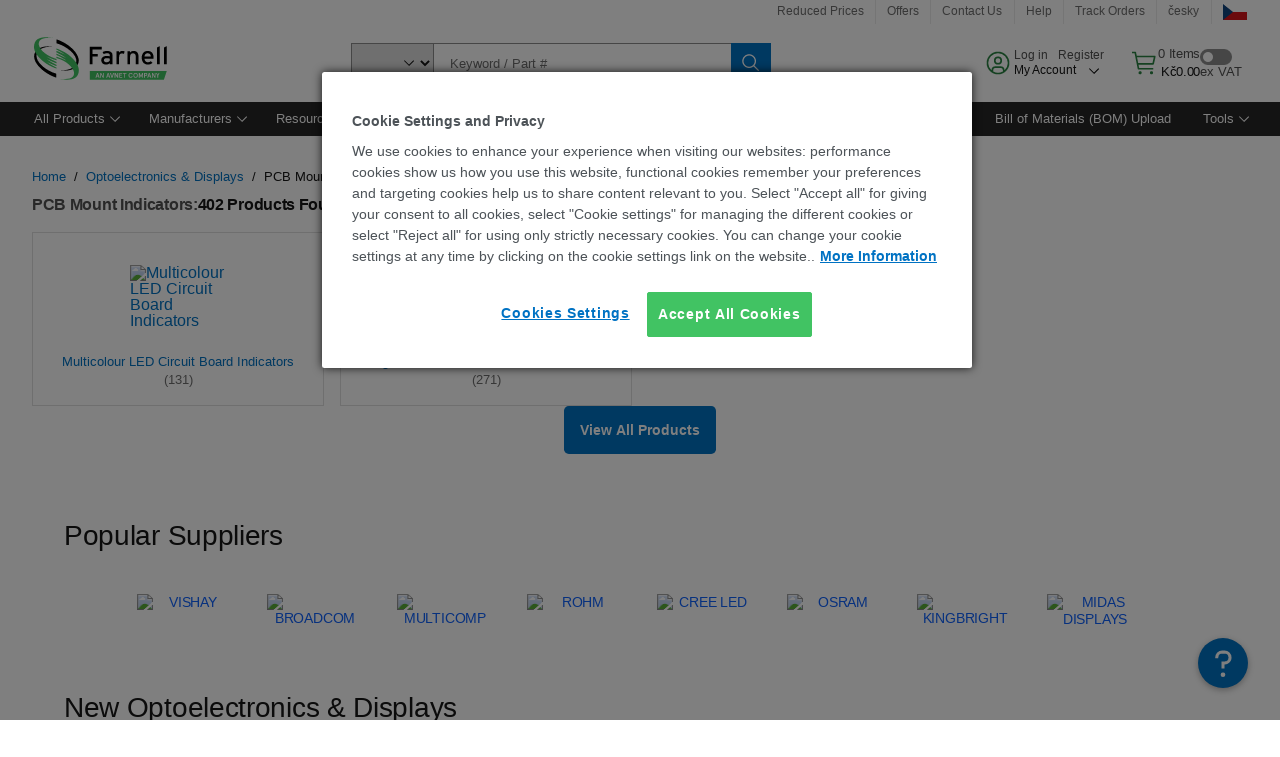

--- FILE ---
content_type: application/javascript
request_url: https://cz.farnell.com/70O7pPO0t/WpDBAA/ho7QnoL/VgmoE/Lip3SSQffL4hcri3/dyIVCmg/Ml/psWCpNbDUB
body_size: 169302
content:
(function(){if(typeof Array.prototype.entries!=='function'){Object.defineProperty(Array.prototype,'entries',{value:function(){var index=0;const array=this;return {next:function(){if(index<array.length){return {value:[index,array[index++]],done:false};}else{return {done:true};}},[Symbol.iterator]:function(){return this;}};},writable:true,configurable:true});}}());(function(){fT();DqM();NbM();var Y9=function(){Zk=["\x61\x70\x70\x6c\x79","\x66\x72\x6f\x6d\x43\x68\x61\x72\x43\x6f\x64\x65","\x53\x74\x72\x69\x6e\x67","\x63\x68\x61\x72\x43\x6f\x64\x65\x41\x74"];};var VF=function(){return ["\x6c\x65\x6e\x67\x74\x68","\x41\x72\x72\x61\x79","\x63\x6f\x6e\x73\x74\x72\x75\x63\x74\x6f\x72","\x6e\x75\x6d\x62\x65\x72"];};var mg=function(gX){return LE["unescape"](LE["encodeURIComponent"](gX));};var UD=function hb(Nq,NL){'use strict';var kZ=hb;switch(Nq){case gN:{w1.push(RF);var UZ=[qD(typeof O8()[Wx(b3)],Hg([],[][[]]))?O8()[Wx(Ed)].call(null,Px,lv,lb({})):O8()[Wx(VZ)].call(null,bq,Tx,Qg),O8()[Wx(CQ)](Nn,Tg,dq),Dx()[sL(Ux)].call(null,xb,lb(gD),nn),qD(typeof RL()[Vk(VZ)],Hg('',[][[]]))?RL()[Vk(vd)].call(null,IL,px,NZ,mv):RL()[Vk(fk)].apply(null,[Ed,sx,QZ,lb(lb({}))]),qD(typeof Dx()[sL(W9)],Hg('',[][[]]))?Dx()[sL(XD)](W1,pF,Og):Dx()[sL(PL)].apply(null,[Yb,lb([]),Ud]),RL()[Vk(dq)].call(null,l8,Yx,zk,A8),O3()[fg(AX)].call(null,GX,gL,HQ,lb(lb([])),zk),TX(typeof RL()[Vk(vx)],Hg([],[][[]]))?RL()[Vk(Vq)].call(null,w9,qb,H1,DX):RL()[Vk(vd)](Bg,D1,hn,E1),RL()[Vk(Fb)](WL,Gk,Kx,lb([])),O8()[Wx(T8)].apply(null,[T8,BL,Gv]),O8()[Wx(cq)].apply(null,[XX,ZL,lb(gD)]),j9()[Gd(zk)](mb,Gv,w3,Rk,nD),K9()[wZ(hQ)].call(null,ZZ,rF,Ux,Rk,CQ,Rd),Dx()[sL(rd)].apply(null,[Vx,Iv,X8]),qD(typeof O8()[Wx(D9)],Hg('',[][[]]))?O8()[Wx(Ed)](Gb,H9,l8):O8()[Wx(Ux)](gF,hg,Db),Dx()[sL(Y8)].apply(null,[Bb,rF,qZ]),O8()[Wx(PL)](vb,gn,I1),O8()[Wx(rd)](v9,dx,W9),Dx()[sL(hd)].call(null,v3,b3,b8),O8()[Wx(Y8)].apply(null,[KX,tQ,dn]),RL()[Vk(kL)](cq,tq,xn,Gq),RL()[Vk(Db)].apply(null,[fk,zZ,sv,fk]),TX(typeof Dx()[sL(zk)],'undefined')?Dx()[sL(Hc)].apply(null,[Wg,DX,hF]):Dx()[sL(XD)].apply(null,[kn,lb(lb([])),vn]),O8()[Wx(hd)].apply(null,[wg,r3,Hc]),TX(typeof RL()[Vk(Gv)],'undefined')?RL()[Vk(wq)](wQ,Hb,D9,Qv):RL()[Vk(vd)].call(null,wQ,T3,O1,lb(lb({}))),Dx()[sL(rk)].apply(null,[JV,hQ,gk]),K9()[wZ(I1)].call(null,OH,QZ,CW,Nw,Oj,jW)];if(Sm(typeof LE[RL()[Vk(Bg)].apply(null,[dq,mD,TV,gD])][RL()[Vk(vH)](zz,Ug,mv,NW)],RL()[Vk(I1)](jH,UF,dn,lb({})))){var Vj;return w1.pop(),Vj=null,Vj;}var Iw=UZ[Dx()[sL(gD)](Sj,Pp,YQ)];var LA=Dx()[sL(ss)](b3,Qv,Jc);for(var DA=gD;Rp(DA,Iw);DA++){var EJ=UZ[DA];if(TX(LE[RL()[Vk(Bg)].call(null,Zw,mD,TV,Gs)][RL()[Vk(vH)].call(null,Os,Ug,mv,lb([]))][EJ],undefined)){LA=Dx()[sL(ss)](b3,ss,Jc)[O8()[Wx(QZ)].call(null,SU,l3,Rk)](LA,RL()[Vk(QW)].call(null,Wg,Jb,DH,GJ))[O8()[Wx(QZ)].call(null,SU,l3,hQ)](DA);}}var jh;return w1.pop(),jh=LA,jh;}break;case TR:{var Vh=NL[nY];w1.push(Gz);var QA=O8()[Wx(vb)](vx,xf,CQ);var RB=O8()[Wx(vb)](vx,xf,lb(gD));var hJ=new (LE[O8()[Wx(b3)](gh,r9,NW)])(new (LE[O8()[Wx(b3)](gh,r9,zk)])(O8()[Wx(SB)].call(null,DU,hx,Y8)));try{var X5=w1.length;var N5=lb({});if(lb(lb(LE[qD(typeof Dx()[sL(tf)],Hg([],[][[]]))?Dx()[sL(XD)](fK,WL,zp):Dx()[sL(zk)].apply(null,[mK,dq,LW])][RL()[Vk(r5)].apply(null,[w9,SZ,zs,b3])]))&&lb(lb(LE[Dx()[sL(zk)](mK,D9,LW)][RL()[Vk(r5)](Nw,SZ,zs,cB)][O8()[Wx(XH)].call(null,kj,jv,vd)]))){var ZU=LE[RL()[Vk(r5)](wQ,SZ,zs,IL)][O8()[Wx(XH)](kj,jv,fw)](LE[O8()[Wx(SV)](CW,Fd,LH)][RL()[Vk(gD)].apply(null,[lb(gD),JW,gJ,fw])],O8()[Wx(sv)](jB,In,ZZ));if(ZU){QA=hJ[RL()[Vk(fs)](lb(lb({})),Td,wq,Oj)](ZU[RL()[Vk(AX)](Jp,YT,xb,ps)][Dx()[sL(Vq)].call(null,P2,Y8,kq)]());}}RB=TX(LE[Dx()[sL(zk)](mK,fk,LW)],Vh);}catch(Df){w1.splice(sz(X5,XD),Infinity,Gz);QA=K9()[wZ(VH)](IL,IL,Bg,lb(gD),Sj,B5);RB=qD(typeof K9()[wZ(dn)],Hg([],[][[]]))?K9()[wZ(r5)](gJ,QW,GJ,lb([]),Aj,HW):K9()[wZ(VH)].apply(null,[IL,Gp,kL,hd,Sj,B5]);}var l2=Hg(QA,Yf(RB,XD))[Dx()[sL(Vq)](P2,lb(gD),kq)]();var NJ;return w1.pop(),NJ=l2,NJ;}break;case fN:{var VJ=NL[nY];w1.push(Nw);try{var Bw=w1.length;var bm=lb({});if(qD(VJ[RL()[Vk(Bg)](lb({}),zj,TV,VH)][TX(typeof O8()[Wx(QZ)],Hg('',[][[]]))?O8()[Wx(tH)](zK,MU,Fb):O8()[Wx(Ed)](rw,Ww,mb)],undefined)){var Ow;return Ow=qD(typeof O8()[Wx(hV)],'undefined')?O8()[Wx(Ed)].apply(null,[Aw,xH,Nw]):O8()[Wx(vb)].apply(null,[vx,zH,fw]),w1.pop(),Ow;}if(qD(VJ[RL()[Vk(Bg)](mv,zj,TV,A8)][O8()[Wx(tH)](zK,MU,lb([]))],lb(lb(nY)))){var mA;return mA=Dx()[sL(r5)].apply(null,[cp,lb({}),RA]),w1.pop(),mA;}var MH;return MH=O8()[Wx(CJ)](NB,Bm,Gv),w1.pop(),MH;}catch(BK){w1.splice(sz(Bw,XD),Infinity,Nw);var gf;return gf=K9()[wZ(VH)](IL,Ed,QZ,Gs,Sj,Hm),w1.pop(),gf;}w1.pop();}break;case l6:{var Z2=NL[nY];w1.push(c5);if(TX(typeof LE[O8()[Wx(I1)].apply(null,[r5,RJ,ss])],RL()[Vk(I1)](dn,tm,dn,l8))&&cm(Z2[LE[O8()[Wx(I1)](r5,RJ,lb(lb(XD)))][TX(typeof j9()[Gd(IL)],Hg([],[][[]]))?j9()[Gd(vx)].call(null,E1,Fp,Yj,lb(lb([])),Gf):j9()[Gd(ps)](AX,tm,w2,lb({}),qm)]],null)||cm(Z2[qD(typeof Dx()[sL(Jp)],Hg([],[][[]]))?Dx()[sL(XD)].apply(null,[k5,Hc,kJ]):Dx()[sL(NW)](AH,Iv,PD)],null)){var sB;return sB=LE[qD(typeof O8()[Wx(Bg)],Hg('',[][[]]))?O8()[Wx(Ed)](qB,vb,Gv):O8()[Wx(r5)].call(null,SW,sp,lb(lb({})))][RL()[Vk(pz)].call(null,I1,Dh,mp,hQ)](Z2),w1.pop(),sB;}w1.pop();}break;case NS:{var Hw=NL[nY];var ZJ=NL[ft];w1.push(IK);if(Sm(ZJ,null)||I5(ZJ,Hw[Dx()[sL(gD)].call(null,Sj,CJ,B3)]))ZJ=Hw[Dx()[sL(gD)](Sj,lb(lb({})),B3)];for(var QU=WJ[IL],lh=new (LE[O8()[Wx(r5)](SW,cX,LH)])(ZJ);Rp(QU,ZJ);QU++)lh[QU]=Hw[QU];var QB;return w1.pop(),QB=lh,QB;}break;case sT:{var CB=NL[nY];var MJ=NL[ft];w1.push(hH);if(cm(typeof LE[Dx()[sL(Gv)](vH,W9,Oq)][RL()[Vk(rk)](w9,mL,lB,Os)],RL()[Vk(I1)].call(null,cq,Rv,dn,IL))){LE[qD(typeof Dx()[sL(mv)],Hg([],[][[]]))?Dx()[sL(XD)](vW,Gp,EA):Dx()[sL(Gv)].apply(null,[vH,lb(lb(gD)),Oq])][RL()[Vk(rk)].apply(null,[AX,mL,lB,CQ])]=Dx()[sL(ss)](b3,hQ,Od)[O8()[Wx(QZ)](SU,A3,WB)](CB,TX(typeof Dx()[sL(OH)],Hg('',[][[]]))?Dx()[sL(Gp)](FJ,LH,JQ):Dx()[sL(XD)](wQ,hj,IV))[O8()[Wx(QZ)](SU,A3,hd)](MJ,O8()[Wx(Cf)].call(null,Pj,IQ,l8));}w1.pop();}break;case BN:{var F5;w1.push(Sj);return F5=qD(typeof LE[Dx()[sL(zk)](mK,w5,Ih)][Dx()[sL(P2)](TA,lb(XD),pV)],RL()[Vk(G5)](lb(gD),qA,wA,Rk))||qD(typeof LE[Dx()[sL(zk)].apply(null,[mK,Wg,Ih])][qD(typeof RL()[Vk(gD)],Hg([],[][[]]))?RL()[Vk(vd)].apply(null,[CJ,hj,zW,mb]):RL()[Vk(WB)](lb(gD),Lh,AJ,lb(lb(XD)))],RL()[Vk(G5)].call(null,Iv,qA,wA,lb(lb(XD))))||qD(typeof LE[qD(typeof Dx()[sL(wQ)],Hg([],[][[]]))?Dx()[sL(XD)](gz,zW,Ws):Dx()[sL(zk)](mK,W9,Ih)][qD(typeof Dx()[sL(PL)],'undefined')?Dx()[sL(XD)].call(null,wp,b3,Wf):Dx()[sL(Jp)](hQ,GJ,sJ)],RL()[Vk(G5)](lb(lb({})),qA,wA,mv)),w1.pop(),F5;}break;case gr:{var GV=NL[nY];var ks=NL[ft];w1.push(TH);if(lb(Is(GV,ks))){throw new (LE[Dx()[sL(Qg)].apply(null,[jz,lb(lb(gD)),zm])])(qD(typeof RL()[Vk(Ux)],Hg('',[][[]]))?RL()[Vk(vd)](dn,bV,vm,IL):RL()[Vk(P2)].call(null,CQ,dx,IL,P2));}w1.pop();}break;case Rt:{var xW=NL[nY];w1.push(H5);var dB;return dB=lb(lb(xW[qD(typeof RL()[Vk(zf)],Hg('',[][[]]))?RL()[Vk(vd)](hj,ZW,SJ,w5):RL()[Vk(Bg)](rk,Jm,TV,Gp)]))&&lb(lb(xW[RL()[Vk(Bg)].call(null,lb([]),Jm,TV,Gv)][RL()[Vk(vH)].call(null,lb([]),hk,mv,lb(lb({})))]))&&xW[RL()[Vk(Bg)].call(null,Bg,Jm,TV,lb(lb(XD)))][RL()[Vk(vH)](cq,hk,mv,Gp)][gD]&&qD(xW[RL()[Vk(Bg)](lb(XD),Jm,TV,Rk)][RL()[Vk(vH)](Gq,hk,mv,wq)][WJ[IL]][Dx()[sL(Vq)](P2,Ux,Rz)](),Dx()[sL(px)].call(null,ZZ,mv,OQ))?O8()[Wx(CJ)](NB,jK,lb(lb(XD))):Dx()[sL(r5)](cp,Gs,Jf),w1.pop(),dB;}break;case HS:{w1.push(dw);try{var HA=w1.length;var K5=lb([]);var fA=gD;var dH=LE[RL()[Vk(r5)].call(null,GJ,m3,zs,lb(XD))][TX(typeof O8()[Wx(PV)],Hg([],[][[]]))?O8()[Wx(XH)](kj,Qn,vx):O8()[Wx(Ed)].apply(null,[OK,dK,lb(lb(gD))])](LE[O8()[Wx(wg)].call(null,lA,vX,Pj)][TX(typeof RL()[Vk(v9)],'undefined')?RL()[Vk(gD)](WL,OW,gJ,lb(lb({}))):RL()[Vk(vd)](Gp,Q5,w5,ss)],qD(typeof Dx()[sL(Hm)],Hg('',[][[]]))?Dx()[sL(XD)].apply(null,[qW,jH,cw]):Dx()[sL(Ms)].apply(null,[nW,Gq,wL]));if(dH){fA++;lb(lb(dH[RL()[Vk(AX)].apply(null,[rd,Eq,xb,Wg])]))&&I5(dH[RL()[Vk(AX)](QZ,Eq,xb,Qv)][TX(typeof Dx()[sL(E1)],Hg('',[][[]]))?Dx()[sL(Vq)](P2,AX,Rx):Dx()[sL(XD)](sh,zk,CK)]()[O8()[Wx(R5)](Os,qb,nH)](qD(typeof O8()[Wx(ZZ)],Hg('',[][[]]))?O8()[Wx(Ed)](XV,x2,ZZ):O8()[Wx(WH)].apply(null,[xn,hg,wQ])),hz(XD))&&fA++;}var WA=fA[Dx()[sL(Vq)](P2,Qg,Rx)]();var Us;return w1.pop(),Us=WA,Us;}catch(jw){w1.splice(sz(HA,XD),Infinity,dw);var pA;return pA=O8()[Wx(vb)].apply(null,[vx,TF,CQ]),w1.pop(),pA;}w1.pop();}break;case T7:{w1.push(mK);try{var vK=w1.length;var FV=lb(lb(nY));var Vm;return Vm=lb(lb(LE[TX(typeof Dx()[sL(gD)],Hg('',[][[]]))?Dx()[sL(zk)](mK,Yb,km):Dx()[sL(XD)].apply(null,[vh,Iv,P5])][Dx()[sL(Kh)].call(null,ms,Iv,Gg)])),w1.pop(),Vm;}catch(Mf){w1.splice(sz(vK,XD),Infinity,mK);var Jj;return w1.pop(),Jj=lb({}),Jj;}w1.pop();}break;case jC:{var BV=NL[nY];var mh=NL[ft];w1.push(pj);var QH=mh[qD(typeof O8()[Wx(CJ)],Hg('',[][[]]))?O8()[Wx(Ed)](zB,xJ,fw):O8()[Wx(WW)].apply(null,[wA,sD,NW])];var Ij=mh[RL()[Vk(jz)](QZ,bv,WH,E1)];var kf=mh[qD(typeof O8()[Wx(Bg)],'undefined')?O8()[Wx(Ed)](Lf,Oz,Y8):O8()[Wx(Sj)](rH,bK,lb(lb(gD)))];var O2=mh[Dx()[sL(WK)].apply(null,[pF,lb(XD),A9])];var ff=mh[Dx()[sL(lA)](Bz,Qg,OX)];var Bf=mh[qD(typeof K9()[wZ(I1)],'undefined')?K9()[wZ(r5)](cH,Gp,Pp,hQ,zm,XK):K9()[wZ(Qg)](vx,A8,Hc,OH,fs,MW)];var CU=mh[RL()[Vk(xb)](CJ,A1,bA,Db)];var Ph=mh[qD(typeof O8()[Wx(Nw)],Hg([],[][[]]))?O8()[Wx(Ed)](Bb,T5,GJ):O8()[Wx(lU)](UV,Xf,lb(lb(gD)))];var vj;return vj=Dx()[sL(ss)].call(null,b3,W9,jL)[O8()[Wx(QZ)](SU,Jn,lb(lb([])))](BV)[O8()[Wx(QZ)](SU,Jn,Fp)](QH,RL()[Vk(QW)](lb(gD),nZ,DH,P2))[O8()[Wx(QZ)](SU,Jn,rd)](Ij,RL()[Vk(QW)](IL,nZ,DH,ZZ))[O8()[Wx(QZ)].apply(null,[SU,Jn,lb(lb({}))])](kf,RL()[Vk(QW)].apply(null,[lb({}),nZ,DH,W9]))[qD(typeof O8()[Wx(LH)],'undefined')?O8()[Wx(Ed)].call(null,bf,AV,lb([])):O8()[Wx(QZ)](SU,Jn,Nw)](O2,RL()[Vk(QW)](Qg,nZ,DH,AX))[O8()[Wx(QZ)](SU,Jn,OH)](ff,RL()[Vk(QW)](lb(lb([])),nZ,DH,wQ))[O8()[Wx(QZ)](SU,Jn,hd)](Bf,RL()[Vk(QW)](zk,nZ,DH,lb(lb([]))))[O8()[Wx(QZ)].apply(null,[SU,Jn,Nw])](CU,RL()[Vk(QW)].apply(null,[PL,nZ,DH,Ej]))[TX(typeof O8()[Wx(JB)],Hg('',[][[]]))?O8()[Wx(QZ)].apply(null,[SU,Jn,lb([])]):O8()[Wx(Ed)].apply(null,[AW,Lh,mb])](Ph,K9()[wZ(gD)](XD,OH,Fb,ps,xj,Kz)),w1.pop(),vj;}break;case tN:{var PA=NL[nY];w1.push(KA);var FU=Dx()[sL(lU)](W9,mb,wb);var xh=Dx()[sL(lU)](W9,Oj,wb);if(PA[TX(typeof Dx()[sL(G5)],'undefined')?Dx()[sL(Gv)](vH,JB,Fd):Dx()[sL(XD)](Yz,Y8,AB)]){var fH=PA[Dx()[sL(Gv)](vH,rk,Fd)][RL()[Vk(YJ)](lb(lb({})),rp,fk,lb(gD))](RL()[Vk(R5)](XD,dp,rW,mW));var wB=fH[qD(typeof O8()[Wx(CJ)],'undefined')?O8()[Wx(Ed)].call(null,wj,pH,lb(lb({}))):O8()[Wx(G8)](mp,IK,pF)](O3()[fg(G5)](LB,W5,CJ,lb(gD),hV));if(wB){var MV=wB[qD(typeof K9()[wZ(zz)],Hg(Dx()[sL(ss)].apply(null,[b3,NW,SN]),[][[]]))?K9()[wZ(r5)].call(null,fJ,Ux,rA,Px,Az,WV):K9()[wZ(w9)](r5,dn,l8,AX,hQ,vw)](O8()[Wx(zf)](fw,Kv,fw));if(MV){FU=wB[Nf()[lw(VH)](r5,b3,QK,vw)](MV[Nf()[lw(G5)](G5,P2,EK,MK)]);xh=wB[Nf()[lw(VH)].apply(null,[r5,CJ,QK,vw])](MV[O8()[Wx(Oh)].apply(null,[wj,Op,hj])]);}}}var nj;return nj=LJ(b7,[Dx()[sL(TH)].call(null,mb,dq,tn),FU,Dx()[sL(SW)].apply(null,[gD,DX,Qh]),xh]),w1.pop(),nj;}break;case r6:{w1.push(L5);var MA=O8()[Wx(vb)](vx,DJ,WB);if(LE[RL()[Vk(Bg)].apply(null,[hd,jL,TV,VZ])]&&LE[RL()[Vk(Bg)].apply(null,[VH,jL,TV,Jp])][RL()[Vk(vH)].call(null,QW,bD,mv,lb(lb(XD)))]&&LE[RL()[Vk(Bg)].apply(null,[lb({}),jL,TV,hQ])][RL()[Vk(vH)](Gp,bD,mv,lb(gD))][O3()[fg(Qg)](H1,xz,E1,Fb,Wg)]){var j8=LE[qD(typeof RL()[Vk(rk)],'undefined')?RL()[Vk(vd)].apply(null,[pF,mp,Bh,OH]):RL()[Vk(Bg)](kL,jL,TV,T8)][qD(typeof RL()[Vk(IL)],Hg('',[][[]]))?RL()[Vk(vd)].call(null,dn,Wm,Kh,Fb):RL()[Vk(vH)].call(null,cq,bD,mv,G5)][O3()[fg(Qg)](H1,xz,E1,Hc,Zw)];try{var fB=w1.length;var vJ=lb([]);var rf=LE[Dx()[sL(I1)](Ej,HQ,Up)][RL()[Vk(CW)].apply(null,[zk,Fk,IW,lb(lb([]))])](Eh(LE[Dx()[sL(I1)].call(null,Ej,lb(lb({})),Up)][O8()[Wx(Fb)].call(null,QZ,qd,IL)](),vp))[Dx()[sL(Vq)].call(null,P2,lb([]),cZ)]();LE[RL()[Vk(Bg)](rd,jL,TV,r5)][RL()[Vk(vH)](lb(XD),bD,mv,Qg)][O3()[fg(Qg)].apply(null,[H1,xz,E1,rk,QZ])]=rf;var Yh=qD(LE[RL()[Vk(Bg)](lb(lb({})),jL,TV,lb(lb([])))][RL()[Vk(vH)](wq,bD,mv,Qv)][O3()[fg(Qg)](H1,xz,E1,Hc,fw)],rf);var sf=Yh?O8()[Wx(CJ)].call(null,NB,wv,jH):Dx()[sL(r5)](cp,Zw,XF);LE[qD(typeof RL()[Vk(Ux)],Hg([],[][[]]))?RL()[Vk(vd)].call(null,Gv,bs,C2,Pp):RL()[Vk(Bg)](Gs,jL,TV,rF)][RL()[Vk(vH)](lb(gD),bD,mv,fk)][O3()[fg(Qg)](H1,xz,E1,lb(XD),zW)]=j8;var Mz;return w1.pop(),Mz=sf,Mz;}catch(fm){w1.splice(sz(fB,XD),Infinity,L5);if(TX(LE[RL()[Vk(Bg)](CQ,jL,TV,lb({}))][TX(typeof RL()[Vk(nH)],Hg('',[][[]]))?RL()[Vk(vH)](GJ,bD,mv,Vq):RL()[Vk(vd)].call(null,Yb,Sh,Jm,lb(lb({})))][TX(typeof O3()[fg(Gv)],'undefined')?O3()[fg(Qg)](H1,xz,E1,lb(gD),b3):O3()[fg(zz)].apply(null,[zB,Cj,I2,VZ,wQ])],j8)){LE[RL()[Vk(Bg)](rd,jL,TV,Db)][qD(typeof RL()[Vk(GK)],Hg('',[][[]]))?RL()[Vk(vd)].call(null,wq,EA,Nw,lb(lb({}))):RL()[Vk(vH)].apply(null,[Fp,bD,mv,w5])][O3()[fg(Qg)](H1,xz,E1,W9,zz)]=j8;}var Dp;return w1.pop(),Dp=MA,Dp;}}else{var g2;return w1.pop(),g2=MA,g2;}w1.pop();}break;case VR:{w1.push(vB);var xA=O8()[Wx(vb)](vx,lg,CJ);try{var R2=w1.length;var KJ=lb(lb(nY));if(LE[RL()[Vk(Bg)].call(null,A8,xx,TV,E1)]&&LE[RL()[Vk(Bg)].apply(null,[FJ,xx,TV,cB])][qD(typeof RL()[Vk(DU)],Hg([],[][[]]))?RL()[Vk(vd)](b3,MU,ss,lb(gD)):RL()[Vk(zf)].call(null,vd,wk,Tf,lb(XD))]&&LE[RL()[Vk(Bg)].apply(null,[IL,xx,TV,DX])][RL()[Vk(zf)](lb(XD),wk,Tf,CW)][qD(typeof Dx()[sL(sm)],'undefined')?Dx()[sL(XD)].apply(null,[vW,Rk,DB]):Dx()[sL(Ss)].call(null,lB,lb(gD),jX)]){var C5=LE[RL()[Vk(Bg)].call(null,lb({}),xx,TV,Hc)][RL()[Vk(zf)](dq,wk,Tf,lb(lb([])))][Dx()[sL(Ss)](lB,Os,jX)][Dx()[sL(Vq)](P2,Fb,bZ)]();var JA;return w1.pop(),JA=C5,JA;}else{var HB;return w1.pop(),HB=xA,HB;}}catch(hB){w1.splice(sz(R2,XD),Infinity,vB);var H8;return w1.pop(),H8=xA,H8;}w1.pop();}break;case xN:{var hW=NL[nY];w1.push(ws);var j5=hW[RL()[Vk(Bg)](QW,Eq,TV,VZ)][TX(typeof RL()[Vk(mK)],'undefined')?RL()[Vk(PV)](lb(lb([])),np,gF,lb(XD)):RL()[Vk(vd)](OH,gh,kz,lb(lb(gD)))];if(j5){var p8=j5[Dx()[sL(Vq)].call(null,P2,VZ,c3)]();var A5;return w1.pop(),A5=p8,A5;}else{var nV;return nV=O8()[Wx(vb)](vx,Q8,wq),w1.pop(),nV;}w1.pop();}break;case zr:{w1.push(TB);throw new (LE[Dx()[sL(Qg)].call(null,jz,lb(lb({})),lV)])(Dx()[sL(Bz)](rW,lb([]),P9));}break;case U0:{w1.push(p2);var tJ=O8()[Wx(vb)].call(null,vx,nm,lb(lb(gD)));try{var Cw=w1.length;var fh=lb(ft);if(LE[RL()[Vk(Bg)](CJ,q3,TV,kL)][TX(typeof RL()[Vk(s2)],Hg([],[][[]]))?RL()[Vk(vH)].apply(null,[OH,s3,mv,IL]):RL()[Vk(vd)](lb([]),gW,Pp,DH)]&&LE[qD(typeof RL()[Vk(Kf)],Hg('',[][[]]))?RL()[Vk(vd)](JB,zh,lU,Bg):RL()[Vk(Bg)](hj,q3,TV,lb({}))][RL()[Vk(vH)].apply(null,[JB,s3,mv,CJ])][gD]){var lJ=qD(LE[qD(typeof RL()[Vk(l8)],'undefined')?RL()[Vk(vd)](Ej,fj,h8,Y8):RL()[Vk(Bg)].apply(null,[Os,q3,TV,rd])][RL()[Vk(vH)](lb(lb(gD)),s3,mv,lb({}))][Dx()[sL(s2)](SB,jH,mD)](WJ[HQ]),LE[RL()[Vk(Bg)].call(null,Zw,q3,TV,lb(lb({})))][RL()[Vk(vH)](lb(lb(XD)),s3,mv,Gq)][WJ[IL]]);var Vf=lJ?O8()[Wx(CJ)].apply(null,[NB,Ew,XD]):qD(typeof Dx()[sL(CQ)],Hg('',[][[]]))?Dx()[sL(XD)](kw,JB,kH):Dx()[sL(r5)](cp,wQ,d5);var OJ;return w1.pop(),OJ=Vf,OJ;}else{var qU;return w1.pop(),qU=tJ,qU;}}catch(gB){w1.splice(sz(Cw,XD),Infinity,p2);var Mp;return w1.pop(),Mp=tJ,Mp;}w1.pop();}break;case mT:{var wm=NL[nY];w1.push(OH);var ZK=Dx()[sL(ss)](b3,zz,OK);var E5=TX(typeof Dx()[sL(Pj)],Hg('',[][[]]))?Dx()[sL(ss)].call(null,b3,w9,OK):Dx()[sL(XD)].apply(null,[vH,Pj,KB]);var tA=qD(typeof O8()[Wx(Bg)],Hg([],[][[]]))?O8()[Wx(Ed)](kw,Qj,Zw):O8()[Wx(pw)](hj,DK,G5);var qw=[];try{var Fh=w1.length;var kA=lb({});try{ZK=wm[Nf()[lw(Qg)](ps,E1,JH,kV)];}catch(DV){w1.splice(sz(Fh,XD),Infinity,OH);if(DV[Dx()[sL(ZZ)].call(null,XX,Pp,Ip)][RL()[Vk(Bz)].apply(null,[lb(lb([])),Hj,Dw,wq])](tA)){ZK=TX(typeof Dx()[sL(T8)],Hg('',[][[]]))?Dx()[sL(sv)].call(null,UA,lb(lb({})),BA):Dx()[sL(XD)].apply(null,[vw,IL,cA]);}}var dz=LE[Dx()[sL(I1)](Ej,wQ,Pj)][RL()[Vk(CW)](lb(lb({})),OW,IW,Os)](Eh(LE[Dx()[sL(I1)].call(null,Ej,Qv,Pj)][O8()[Wx(Fb)](QZ,Rd,Db)](),vp))[Dx()[sL(Vq)](P2,Jp,Sz)]();wm[Nf()[lw(Qg)](ps,fk,JH,kV)]=dz;E5=TX(wm[qD(typeof Nf()[lw(GJ)],'undefined')?Nf()[lw(IL)](qf,ps,W2,Cj):Nf()[lw(Qg)].call(null,ps,zk,JH,kV)],dz);qw=[LJ(b7,[RL()[Vk(AX)].apply(null,[nH,TJ,xb,lb(lb(XD))]),ZK]),LJ(b7,[Dx()[sL(CJ)].call(null,YJ,lb(lb([])),OU),tW(E5,XD)[Dx()[sL(Vq)].call(null,P2,W9,Sz)]()])];var Ls;return w1.pop(),Ls=qw,Ls;}catch(jA){w1.splice(sz(Fh,XD),Infinity,OH);qw=[LJ(b7,[RL()[Vk(AX)](mb,TJ,xb,lb({})),ZK]),LJ(b7,[Dx()[sL(CJ)].call(null,YJ,lb(gD),OU),E5])];}var NK;return w1.pop(),NK=qw,NK;}break;case lM:{w1.push(Bh);try{var m5=w1.length;var Fz=lb(ft);var z8;return z8=lb(lb(LE[qD(typeof Dx()[sL(hj)],Hg([],[][[]]))?Dx()[sL(XD)](zf,lb({}),P5):Dx()[sL(zk)].apply(null,[mK,Hc,WV])][RL()[Vk(rA)](lb(lb({})),Sq,Db,lb(lb(XD)))])),w1.pop(),z8;}catch(UH){w1.splice(sz(m5,XD),Infinity,Bh);var js;return w1.pop(),js=lb(lb(nY)),js;}w1.pop();}break;case vS:{var hm=NL[nY];w1.push(Qp);var cW=O8()[Wx(vb)](vx,cJ,Qg);try{var Ff=w1.length;var xw=lb({});if(hm[qD(typeof RL()[Vk(Qv)],Hg('',[][[]]))?RL()[Vk(vd)].apply(null,[Px,gD,mH,vx]):RL()[Vk(Bg)](fw,hD,TV,hQ)][Dx()[sL(Sj)](Kh,ss,Yp)]){var OA=hm[RL()[Vk(Bg)].apply(null,[lb(lb([])),hD,TV,Oj])][Dx()[sL(Sj)](Kh,DX,Yp)][Dx()[sL(Vq)](P2,lb(lb([])),X8)]();var Nm;return w1.pop(),Nm=OA,Nm;}else{var GA;return w1.pop(),GA=cW,GA;}}catch(Hf){w1.splice(sz(Ff,XD),Infinity,Qp);var AK;return w1.pop(),AK=cW,AK;}w1.pop();}break;case RR:{w1.push(KX);var XW=Dx()[sL(WW)].call(null,IA,Kh,nK);var S5=RL()[Vk(gF)](Px,vW,XU,wq);for(var cU=gD;Rp(cU,WJ[Gp]);cU++)XW+=S5[TX(typeof O8()[Wx(ps)],'undefined')?O8()[Wx(vx)](Db,NU,Gv):O8()[Wx(Ed)](HV,Bj,lb(gD))](LE[Dx()[sL(I1)].call(null,Ej,rd,TH)][TX(typeof RL()[Vk(I1)],'undefined')?RL()[Vk(CW)](WL,Ob,IW,lb({})):RL()[Vk(vd)].call(null,lb(lb({})),rJ,mv,lb(XD))](Eh(LE[qD(typeof Dx()[sL(YJ)],Hg([],[][[]]))?Dx()[sL(XD)](qJ,lb(gD),t5):Dx()[sL(I1)](Ej,JB,TH)][TX(typeof O8()[Wx(NB)],'undefined')?O8()[Wx(Fb)].apply(null,[QZ,Kw,lb(lb([]))]):O8()[Wx(Ed)](HJ,CJ,Nw)](),S5[Dx()[sL(gD)](Sj,WB,m2)])));var wf;return w1.pop(),wf=XW,wf;}break;case v6:{var RU;w1.push(fV);return RU=lb(lb(LE[Dx()[sL(zk)](mK,Kf,j2)][O8()[Wx(Hc)](GH,Y3,Vq)])),w1.pop(),RU;}break;case J7:{w1.push(f2);try{var Tz=w1.length;var AA=lb(lb(nY));var Tm=Hg(LE[Dx()[sL(mK)](kV,Yb,X8)](LE[TX(typeof Dx()[sL(Yb)],Hg('',[][[]]))?Dx()[sL(zk)](mK,gD,ZX):Dx()[sL(XD)].call(null,QV,Px,Wh)][Nf()[lw(I1)](vx,b3,zp,rQ)]),Yf(LE[Dx()[sL(mK)](kV,cB,X8)](LE[Dx()[sL(zk)].apply(null,[mK,W9,ZX])][TX(typeof O8()[Wx(Kh)],Hg([],[][[]]))?O8()[Wx(rk)].apply(null,[Px,QQ,Gv]):O8()[Wx(Ed)](I1,VA,Qg)]),XD));Tm+=Hg(Yf(LE[Dx()[sL(mK)].call(null,kV,HQ,X8)](LE[Dx()[sL(zk)](mK,VH,ZX)][Dx()[sL(xb)](Yj,jH,Ad)]),IL),Yf(LE[Dx()[sL(mK)].call(null,kV,D9,X8)](LE[Dx()[sL(zk)](mK,fw,ZX)][qD(typeof O8()[Wx(kL)],Hg('',[][[]]))?O8()[Wx(Ed)].apply(null,[Zp,rU,Gs]):O8()[Wx(P2)](Ej,Gn,rF)]),WJ[zz]));Tm+=Hg(Yf(LE[Dx()[sL(mK)](kV,QW,X8)](LE[Dx()[sL(zk)](mK,ZZ,ZX)][Dx()[sL(KX)](VA,hQ,rD)]),zz),Yf(LE[Dx()[sL(mK)](kV,wQ,X8)](LE[Dx()[sL(zk)](mK,zz,ZX)][TX(typeof RL()[Vk(wq)],Hg([],[][[]]))?RL()[Vk(wQ)](lb(lb(XD)),CZ,Wf,vH):RL()[Vk(vd)](vx,fJ,VH,Rk)]),CJ));Tm+=Hg(Yf(LE[Dx()[sL(mK)].call(null,kV,lb(lb(gD)),X8)](LE[Dx()[sL(zk)].apply(null,[mK,lb(XD),ZX])][Dx()[sL(tH)](Hp,mv,m9)]),ps),Yf(LE[Dx()[sL(mK)](kV,Fb,X8)](LE[Dx()[sL(zk)](mK,fw,ZX)][Dx()[sL(vb)].apply(null,[DU,P2,zD])]),E1));Tm+=Hg(Yf(LE[Dx()[sL(mK)].call(null,kV,lb(lb(gD)),X8)](LE[Dx()[sL(zk)].call(null,mK,Fb,ZX)][TX(typeof O8()[Wx(l8)],Hg('',[][[]]))?O8()[Wx(Jp)](Gq,Fv,dq):O8()[Wx(Ed)](UB,vb,cB)]),Fp),Yf(LE[Dx()[sL(mK)](kV,fw,X8)](LE[Dx()[sL(zk)].apply(null,[mK,lb([]),ZX])][Dx()[sL(Cf)](JH,lb(lb({})),c9)]),Ed));Tm+=Hg(Yf(LE[Dx()[sL(mK)](kV,A8,X8)](LE[Dx()[sL(zk)](mK,Gq,ZX)][K9()[wZ(Gv)].call(null,VH,Fb,Jp,Nw,G8,rQ)]),vd),Yf(LE[Dx()[sL(mK)](kV,pF,X8)](LE[TX(typeof Dx()[sL(Oj)],'undefined')?Dx()[sL(zk)].apply(null,[mK,SU,ZX]):Dx()[sL(XD)].apply(null,[Ws,ps,Cs])][RL()[Vk(cB)].call(null,lb(XD),VD,bq,Qg)]),Sc[Dx()[sL(D1)].apply(null,[cB,Nw,Id])]()));Tm+=Hg(Yf(LE[Dx()[sL(mK)](kV,Fp,X8)](LE[Dx()[sL(zk)].apply(null,[mK,zW,ZX])][Dx()[sL(HV)].apply(null,[XU,Gq,Ub])]),r5),Yf(LE[Dx()[sL(mK)].apply(null,[kV,fw,X8])](LE[Dx()[sL(zk)](mK,w5,ZX)][RL()[Vk(VZ)].apply(null,[I1,xv,SB,DX])]),ss));Tm+=Hg(Yf(LE[qD(typeof Dx()[sL(KX)],Hg('',[][[]]))?Dx()[sL(XD)](Ww,lb([]),SH):Dx()[sL(mK)](kV,Kh,X8)](LE[Dx()[sL(zk)](mK,mb,ZX)][O8()[Wx(Kh)].call(null,Dw,tL,lb(lb(XD)))]),WJ[VH]),Yf(LE[qD(typeof Dx()[sL(gD)],'undefined')?Dx()[sL(XD)](XX,pF,Lm):Dx()[sL(mK)].call(null,kV,cq,X8)](LE[qD(typeof Dx()[sL(HQ)],'undefined')?Dx()[sL(XD)].call(null,fz,rA,dW):Dx()[sL(zk)].call(null,mK,JB,ZX)][Nf()[lw(Gv)](OH,AX,Px,rQ)]),hQ));Tm+=Hg(Yf(LE[Dx()[sL(mK)](kV,Wg,X8)](LE[Dx()[sL(zk)](mK,dn,ZX)][RL()[Vk(CQ)](cq,Ig,TH,lb(lb([])))]),I1),Yf(LE[Dx()[sL(mK)](kV,Pp,X8)](LE[Dx()[sL(zk)](mK,PL,ZX)][RL()[Vk(T8)](rk,Uv,v3,VZ)]),Gv));Tm+=Hg(Yf(LE[Dx()[sL(mK)](kV,hQ,X8)](LE[Dx()[sL(zk)](mK,OH,ZX)][O8()[Wx(mK)].apply(null,[rk,C9,Nw])]),zk),Yf(LE[Dx()[sL(mK)](kV,dn,X8)](LE[Dx()[sL(zk)](mK,Os,ZX)][O3()[fg(hQ)].apply(null,[Pj,rQ,VH,DX,l8])]),OH));Tm+=Hg(Yf(LE[Dx()[sL(mK)](kV,lb({}),X8)](LE[qD(typeof Dx()[sL(dq)],Hg([],[][[]]))?Dx()[sL(XD)](zA,DU,Xs):Dx()[sL(zk)].apply(null,[mK,lb({}),ZX])][O3()[fg(I1)](XH,rQ,G5,Yb,LH)]),VH),Yf(LE[TX(typeof Dx()[sL(Kh)],Hg([],[][[]]))?Dx()[sL(mK)](kV,lb(gD),X8):Dx()[sL(XD)](Dz,Gv,Qm)](LE[Dx()[sL(zk)](mK,cB,ZX)][RL()[Vk(cq)](gD,Ig,zz,lb(gD))]),G5));Tm+=Hg(Yf(LE[Dx()[sL(mK)](kV,hV,X8)](LE[Dx()[sL(zk)](mK,b3,ZX)][TX(typeof Dx()[sL(zz)],'undefined')?Dx()[sL(sm)].call(null,vd,W9,Z9):Dx()[sL(XD)](sA,PL,Cm)]),GJ),Yf(LE[TX(typeof Dx()[sL(jH)],'undefined')?Dx()[sL(mK)].apply(null,[kV,W9,X8]):Dx()[sL(XD)].call(null,lB,Yb,Gv)](LE[Dx()[sL(zk)](mK,w5,ZX)][TX(typeof O8()[Wx(Gs)],'undefined')?O8()[Wx(xb)](Oh,D8,Gv):O8()[Wx(Ed)](Lz,B2,Nw)]),Qg));Tm+=Hg(Yf(LE[Dx()[sL(mK)].call(null,kV,zz,X8)](LE[Dx()[sL(zk)].call(null,mK,Gv,ZX)][O8()[Wx(KX)](UJ,l3,VZ)]),WJ[G5]),Yf(LE[Dx()[sL(mK)].call(null,kV,hV,X8)](LE[Dx()[sL(zk)](mK,lb({}),ZX)][O3()[fg(Gv)].apply(null,[mW,Dd,r5,fk,DX])]),ZZ));Tm+=Hg(Yf(LE[Dx()[sL(mK)](kV,E1,X8)](LE[Dx()[sL(zk)](mK,vH,ZX)][RL()[Vk(Ux)](lb(lb(gD)),PZ,Pw,DH)]),w9),Yf(LE[qD(typeof Dx()[sL(Iv)],Hg('',[][[]]))?Dx()[sL(XD)](Lj,P2,Ks):Dx()[sL(mK)].call(null,kV,PL,X8)](LE[Dx()[sL(zk)](mK,wQ,ZX)][RL()[Vk(PL)](zk,UC,nW,l8)]),Gp));Tm+=Hg(Yf(LE[qD(typeof Dx()[sL(FJ)],'undefined')?Dx()[sL(XD)].call(null,Vs,lb(XD),IJ):Dx()[sL(mK)].apply(null,[kV,SU,X8])](LE[Dx()[sL(zk)](mK,lb([]),ZX)][TX(typeof Dx()[sL(cq)],Hg([],[][[]]))?Dx()[sL(Qf)].apply(null,[mW,Zw,Sq]):Dx()[sL(XD)](kB,Pp,sH)]),HQ),Yf(LE[Dx()[sL(mK)].apply(null,[kV,cB,X8])](LE[Dx()[sL(zk)].apply(null,[mK,Vq,ZX])][RL()[Vk(rd)](P2,Zd,Oh,Os)]),WL));Tm+=Hg(Yf(LE[Dx()[sL(mK)].call(null,kV,Hc,X8)](LE[Dx()[sL(zk)](mK,mb,ZX)][qD(typeof RL()[Vk(QZ)],Hg([],[][[]]))?RL()[Vk(vd)].call(null,NW,xB,xm,fw):RL()[Vk(Y8)](CW,Xn,zp,rk)]),QZ),Yf(LE[Dx()[sL(mK)].call(null,kV,mb,X8)](LE[TX(typeof Dx()[sL(Gq)],Hg('',[][[]]))?Dx()[sL(zk)].call(null,mK,FJ,ZX):Dx()[sL(XD)](jW,cq,HW)][K9()[wZ(zk)].call(null,HQ,PL,ss,Db,A8,BF)]),W9));Tm+=Hg(Hg(Yf(LE[TX(typeof Dx()[sL(NW)],Hg('',[][[]]))?Dx()[sL(mK)](kV,Bg,X8):Dx()[sL(XD)](RJ,DX,K8)](LE[Dx()[sL(Gv)](vH,lb(lb(XD)),Zv)][K9()[wZ(OH)](Qg,Kh,Pp,gD,gm,Jv)]),JB),Yf(LE[Dx()[sL(mK)](kV,Fb,X8)](LE[Dx()[sL(zk)](mK,lb(lb([])),ZX)][O3()[fg(zk)](Hz,W3,ss,Ed,rk)]),w5)),Yf(LE[Dx()[sL(mK)].call(null,kV,W9,X8)](LE[Dx()[sL(zk)](mK,Iv,ZX)][Dx()[sL(Hm)](Hj,AX,bp)]),l8));var Wz;return Wz=Tm[Dx()[sL(Vq)](P2,I1,AL)](),w1.pop(),Wz;}catch(UW){w1.splice(sz(Tz,XD),Infinity,f2);var Sw;return Sw=Dx()[sL(r5)](cp,IL,Wn),w1.pop(),Sw;}w1.pop();}break;case L4:{w1.push(Ps);var YB=LE[RL()[Vk(r5)](wq,jf,zs,lb({}))][D5()[I8(DX)](ZZ,rd,Gv,zJ)]?LE[RL()[Vk(r5)](lb({}),jf,zs,IL)][TX(typeof RL()[Vk(Hm)],'undefined')?RL()[Vk(SU)].call(null,lb(XD),L3,VH,NW):RL()[Vk(vd)](ps,rh,wK,mW)](LE[RL()[Vk(r5)](DH,jf,zs,vH)][D5()[I8(DX)](ZZ,VH,Gv,zJ)](LE[RL()[Vk(Bg)].apply(null,[hj,jq,TV,fk])]))[TX(typeof Dx()[sL(Oj)],Hg([],[][[]]))?Dx()[sL(w5)](zz,r5,Bd):Dx()[sL(XD)].apply(null,[Aj,GJ,gH])](RL()[Vk(QW)](mW,ND,DH,rk)):Dx()[sL(ss)].call(null,b3,Kh,sX);var GW;return w1.pop(),GW=YB,GW;}break;case dr:{w1.push(bA);var nz=O8()[Wx(vb)](vx,J8,vx);try{var qV=w1.length;var pJ=lb(ft);if(LE[RL()[Vk(Bg)](Kf,Aw,TV,b3)][RL()[Vk(vH)](jH,Uc,mv,Gp)]&&LE[RL()[Vk(Bg)].apply(null,[Qg,Aw,TV,Oj])][RL()[Vk(vH)].call(null,Rk,Uc,mv,Ux)][gD]&&LE[RL()[Vk(Bg)].apply(null,[lb({}),Aw,TV,DH])][RL()[Vk(vH)](lb([]),Uc,mv,jH)][gD][gD]&&LE[RL()[Vk(Bg)](Kh,Aw,TV,lb(XD))][RL()[Vk(vH)].apply(null,[lb({}),Uc,mv,lb(gD)])][gD][gD][O8()[Wx(JV)](XD,kK,rF)]){var vz=qD(LE[RL()[Vk(Bg)](Ux,Aw,TV,Gs)][RL()[Vk(vH)].call(null,lb(lb(XD)),Uc,mv,cB)][gD][gD][O8()[Wx(JV)](XD,kK,WB)],LE[RL()[Vk(Bg)](lb(XD),Aw,TV,zz)][RL()[Vk(vH)](lb({}),Uc,mv,lb(lb(XD)))][gD]);var U8=vz?O8()[Wx(CJ)].call(null,NB,tQ,lb(lb({}))):Dx()[sL(r5)].apply(null,[cp,ss,F2]);var ZH;return w1.pop(),ZH=U8,ZH;}else{var Vw;return w1.pop(),Vw=nz,Vw;}}catch(CA){w1.splice(sz(qV,XD),Infinity,bA);var TW;return w1.pop(),TW=nz,TW;}w1.pop();}break;case YP:{w1.push(Rw);if(LE[Dx()[sL(zk)](mK,I1,Ts)][O8()[Wx(SV)](CW,s9,lb({}))]){if(LE[RL()[Vk(r5)].call(null,Vq,Tq,zs,nH)][O8()[Wx(XH)](kj,bd,lb(lb(XD)))](LE[Dx()[sL(zk)](mK,CW,Ts)][O8()[Wx(SV)](CW,s9,fk)][qD(typeof RL()[Vk(rF)],Hg([],[][[]]))?RL()[Vk(vd)](LH,ls,gW,ss):RL()[Vk(gD)](cq,Th,gJ,lb(XD))],RL()[Vk(Oh)](lb(lb([])),FZ,nf,Yb))){var W8;return W8=O8()[Wx(CJ)](NB,ML,D9),w1.pop(),W8;}var Z5;return Z5=TX(typeof K9()[wZ(ps)],'undefined')?K9()[wZ(VH)].apply(null,[IL,P2,Ux,zW,Sj,Mm]):K9()[wZ(r5)].apply(null,[tj,D9,FJ,lb(lb([])),BH,xK]),w1.pop(),Z5;}var YW;return YW=O8()[Wx(vb)](vx,kM,CQ),w1.pop(),YW;}break;case N:{w1.push(wH);var CV=lb({});try{var Ch=w1.length;var Pf=lb(ft);if(LE[Dx()[sL(zk)](mK,r5,Zm)][RL()[Vk(rA)](lb(gD),Od,Db,lb(lb([])))]){LE[TX(typeof Dx()[sL(QZ)],Hg('',[][[]]))?Dx()[sL(zk)].call(null,mK,ps,Zm):Dx()[sL(XD)].apply(null,[LK,lb({}),Tw])][RL()[Vk(rA)].call(null,WL,Od,Db,JB)][RL()[Vk(tf)](Y8,SD,Gs,wq)](O8()[Wx(c2)].apply(null,[Q5,Rb,DU]),RL()[Vk(fs)](hd,gk,wq,lb(lb({}))));LE[Dx()[sL(zk)](mK,lb([]),Zm)][TX(typeof RL()[Vk(SW)],Hg('',[][[]]))?RL()[Vk(rA)](D9,Od,Db,Fp):RL()[Vk(vd)].apply(null,[rd,XJ,wz,Gv])][qD(typeof K9()[wZ(GJ)],Hg(Dx()[sL(ss)].apply(null,[b3,fk,YT]),[][[]]))?K9()[wZ(r5)](rm,T8,Fp,zz,NU,SW):K9()[wZ(DX)].call(null,vd,lb(lb(XD)),Pj,zk,ms,xf)](O8()[Wx(c2)].apply(null,[Q5,Rb,lb(lb({}))]));CV=lb(lb([]));}}catch(Ym){w1.splice(sz(Ch,XD),Infinity,wH);}var Y2;return w1.pop(),Y2=CV,Y2;}break;case VP:{w1.push(z5);var pK;return pK=new (LE[qD(typeof Dx()[sL(XD)],Hg('',[][[]]))?Dx()[sL(XD)].call(null,Rh,lb({}),Og):Dx()[sL(CQ)].apply(null,[OH,kL,HL])])()[RL()[Vk(mb)](Pj,KF,nH,lb(gD))](),w1.pop(),pK;}break;}};var Dm=function(Xw){if(Xw==null)return -1;try{var Of=0;for(var kU=0;kU<Xw["length"];kU++){var dU=Xw["charCodeAt"](kU);if(dU<128){Of=Of+dU;}}return Of;}catch(g5){return -2;}};var vs=function(){return xU.apply(this,[Wr,arguments]);};var Is=function(V5,ph){return V5 instanceof ph;};var hA=function(){var Qz;if(typeof LE["window"]["XMLHttpRequest"]!=='undefined'){Qz=new (LE["window"]["XMLHttpRequest"])();}else if(typeof LE["window"]["XDomainRequest"]!=='undefined'){Qz=new (LE["window"]["XDomainRequest"])();Qz["onload"]=function(){this["readyState"]=4;if(this["onreadystatechange"] instanceof LE["Function"])this["onreadystatechange"]();};}else{Qz=new (LE["window"]["ActiveXObject"])('Microsoft.XMLHTTP');}if(typeof Qz["withCredentials"]!=='undefined'){Qz["withCredentials"]=true;}return Qz;};var dJ=function r2(lz,KK){var NA=r2;while(lz!=WR){switch(lz){case MY:{var CH=Hg([],[]);qH=sz(qK,w1[sz(w1.length,XD)]);lz+=CS;}break;case F:{var N2=Hg([],[]);lz=ct;var mf=FA[dh];for(var q5=sz(mf.length,XD);Gj(q5,gD);q5--){var xs=Tj(sz(Hg(q5,H2),w1[sz(w1.length,XD)]),FW.length);var bH=PW(mf,q5);var pm=PW(FW,xs);N2+=xU(nr,[Im(tW(x5(bH),pm),tW(x5(pm),bH))]);}}break;case gE:{return CH;}break;case Nt:{var VW=KK[nY];var lW=Hg([],[]);for(var Vp=sz(VW.length,XD);Gj(Vp,gD);Vp--){lW+=VW[Vp];}return lW;}break;case DC:{lz=WR;return Mw;}break;case dR:{return gU;}break;case LS:{while(I5(zw,gD)){if(TX(YU[EB[IL]],LE[EB[XD]])&&Gj(YU,Js[EB[gD]])){if(Sm(Js,JJ)){Zj+=xU(nr,[tU]);}return Zj;}if(qD(YU[EB[IL]],LE[EB[XD]])){var gK=Uj[Js[YU[gD]][gD]];var Hs=r2.call(null,XR,[zw,gK,YU[XD],Hg(tU,w1[sz(w1.length,XD)])]);Zj+=Hs;YU=YU[gD];zw-=LJ(BR,[Hs]);}else if(qD(Js[YU][EB[IL]],LE[EB[XD]])){var gK=Uj[Js[YU][gD]];var Hs=r2.apply(null,[XR,[zw,gK,gD,Hg(tU,w1[sz(w1.length,XD)])]]);Zj+=Hs;zw-=LJ(BR,[Hs]);}else{Zj+=xU(nr,[tU]);tU+=Js[YU];--zw;};++YU;}lz-=gY;}break;case A7:{while(Rp(IH,hw.length)){O8()[hw[IH]]=lb(sz(IH,Ed))?function(){return LJ.apply(this,[T0,arguments]);}:function(){var mz=hw[IH];return function(Jz,hp,Uw){var FB=XB.apply(null,[Jz,hp,Fb]);O8()[mz]=function(){return FB;};return FB;};}();++IH;}lz-=pC;}break;case q0:{lz=WR;return Jh;}break;case ct:{lz-=WP;return r2(T0,[N2]);}break;case cM:{var RH=KK[nY];lz+=zl;tV.zN=r2(Nt,[RH]);while(Rp(tV.zN.length,zc))tV.zN+=tV.zN;}break;case v6:{w1.push(cs);Vz=function(tw){return r2.apply(this,[cM,arguments]);};xU(Ml,[xj,W9,Fw]);lz+=MY;w1.pop();}break;case V6:{var L2=KK[nY];var H2=KK[ft];lz+=tS;var dh=KK[Pl];var Dj=KK[wt];var FW=FA[OH];}break;case Yl:{var Ap=KK[nY];lz+=EC;var Jh=Hg([],[]);var gj=sz(Ap.length,XD);if(Gj(gj,gD)){do{Jh+=Ap[gj];gj--;}while(Gj(gj,gD));}}break;case V:{return Zj;}break;case GT:{lz=WR;return kW;}break;case DS:{lz=WR;for(var RW=gD;Rp(RW,JK.length);++RW){RL()[JK[RW]]=lb(sz(RW,vd))?function(){return LJ.apply(this,[wt,arguments]);}:function(){var s5=JK[RW];return function(EH,Yw,HH,dV){var V2=wW.call(null,DU,Yw,HH,jH);RL()[s5]=function(){return V2;};return V2;};}();}}break;case Or:{return BJ;}break;case VN:{lz=WR;var Wp=KK[nY];XB.nT=r2(Yl,[Wp]);while(Rp(XB.nT.length,wj))XB.nT+=XB.nT;}break;case NE:{while(Rp(UK,VV.length)){Dx()[VV[UK]]=lb(sz(UK,XD))?function(){return LJ.apply(this,[pT,arguments]);}:function(){var bU=VV[UK];return function(Uz,rj,Lw){var EV=tV.apply(null,[Uz,Rk,Lw]);Dx()[bU]=function(){return EV;};return EV;};}();++UK;}lz-=V;}break;case kl:{while(I5(tB,gD)){if(TX(Ez[J2[IL]],LE[J2[XD]])&&Gj(Ez,D2[J2[gD]])){if(Sm(D2,Y5)){CH+=xU(nr,[qH]);}return CH;}if(qD(Ez[J2[IL]],LE[J2[XD]])){var NH=ds[D2[Ez[gD]][gD]];var qs=r2(UT,[Ez[XD],Hg(qH,w1[sz(w1.length,XD)]),tB,Gq,NH]);CH+=qs;Ez=Ez[gD];tB-=LJ(Fc,[qs]);}else if(qD(D2[Ez][J2[IL]],LE[J2[XD]])){var NH=ds[D2[Ez][gD]];var qs=r2(UT,[gD,Hg(qH,w1[sz(w1.length,XD)]),tB,G5,NH]);CH+=qs;tB-=LJ(Fc,[qs]);}else{CH+=xU(nr,[qH]);qH+=D2[Ez];--tB;};++Ez;}lz=gE;}break;case Jl:{w1.push(nw);bz=function(Sf){return r2.apply(this,[VN,arguments]);};xU(pT,[G8,U2,QZ]);lz=WR;w1.pop();}break;case p7:{lz=WR;if(Rp(SA,hK[pW[gD]])){do{Nf()[hK[SA]]=lb(sz(SA,IL))?function(){YH=[];r2.call(this,q4,[hK]);return '';}:function(){var bw=hK[SA];var PH=Nf()[bw];return function(Am,sK,bW,Kj){if(qD(arguments.length,gD)){return PH;}var Rm=xU(Wr,[Am,Fp,bW,Kj]);Nf()[bw]=function(){return Rm;};return Rm;};}();++SA;}while(Rp(SA,hK[pW[gD]]));}}break;case gr:{var Qw=KK[nY];var BJ=Hg([],[]);lz=Or;var FH=sz(Qw.length,XD);while(Gj(FH,gD)){BJ+=Qw[FH];FH--;}}break;case ll:{while(I5(qz,gD)){if(TX(nA[gp[IL]],LE[gp[XD]])&&Gj(nA,TK[gp[gD]])){if(Sm(TK,PJ)){kW+=xU(nr,[Nh]);}return kW;}if(qD(nA[gp[IL]],LE[gp[XD]])){var HK=jp[TK[nA[gD]][gD]];var Nj=r2(KC,[qz,cB,HK,lb(lb([])),nA[XD],Hg(Nh,w1[sz(w1.length,XD)])]);kW+=Nj;nA=nA[gD];qz-=LJ(v7,[Nj]);}else if(qD(TK[nA][gp[IL]],LE[gp[XD]])){var HK=jp[TK[nA][gD]];var Nj=r2(KC,[qz,hd,HK,lb(lb(XD)),gD,Hg(Nh,w1[sz(w1.length,XD)])]);kW+=Nj;qz-=LJ(v7,[Nj]);}else{kW+=xU(nr,[Nh]);Nh+=TK[nA];--qz;};++nA;}lz=GT;}break;case GC:{var K2=KK[N];lz=ll;if(qD(typeof TK,gp[dn])){TK=PJ;}var kW=Hg([],[]);Nh=sz(K2,w1[sz(w1.length,XD)]);}break;case fr:{var jV=KK[nY];wW.Z4=r2(gr,[jV]);lz+=kY;while(Rp(wW.Z4.length,Et))wW.Z4+=wW.Z4;}break;case FN:{var Gm=gD;while(Rp(Gm,VB.length)){var E2=PW(VB,Gm);var Xh=PW(tV.zN,b5++);Mw+=xU(nr,[tW(x5(tW(E2,Xh)),Im(E2,Xh))]);Gm++;}lz-=HY;}break;case v7:{w1.push(cH);vV=function(Cz){return r2.apply(this,[fr,arguments]);};wW.call(null,rA,rV,Jp,SU);w1.pop();lz+=It;}break;case J7:{var VV=KK[nY];Vz(VV[gD]);var UK=gD;lz=NE;}break;case pT:{return [HQ,hz(Oj),OH,gD,Gv,hz(zz),hz(vx),DX,hz(IL),hz(CJ),hz(Ed),hz(IL),XD,r5,hz(G5),gD,dn,E1,CJ,hz(vd),CJ,CJ,hz(E1),hz(Fp),gD,hz(vx),zk,gD,hz(vx),vd,hz(r5),XD,E1,hz(E1),IL,hz(ps),OH,hz(hQ),hz(IL),vx,gD,hz(ZZ),zk,E1,hz(E1),Ed,hz(CJ),r5,hz(Fp),gD,[gD],ps,Gv,hz(G5),vx,Ed,hz(VH),OH,hz(hQ),hz(Fp),Fp,IL,dn,E1,hz(G5),CJ,CJ,vd,hz(vx),zk,XD,hz(LH),rF,hz(vd),XD,OH,hz(FJ),Qg,hz(NW),rF,Fp,hz(G5),vx,hz(dn),hz(CJ),hz(w5),rF,hz(E1),Gv,hz(Gv),IL,Gv,hz(hQ),ss,hz(A8),[E1],[Fp],Kf,hz(IL),hQ,hz(G5),Gv,hz(hQ),Gv,hz(Gv),r5,ps,hz(D9),hj,CJ,hz(Ed),hz(vx),hz(Gs),Gq,hz(IL),XD,hz(CJ),hz(IL),hz(Gs),[E1],hz(Pj),rF,AX,hz(hQ),ss,hz(Px),fw,hz(E1),hz(vx),Gv,hz(vx),ps,hz(XD),hz(LH),QZ,vx,gD,hz(NW),DX,hV,gD,gD,gD,hz(CJ),ps,hz(zk),CJ,vx,XD,hz(OH),Gv,IL,gD,[gD],VH,hz(I1),hQ,hz(Ed),E1,zz,hz(G5),E1,Fp,vd,hz(ss),zk,hz(dn),gD,hz(ss),Ed,ps,hz(w5),I1,hQ,hz(Ed),E1,zz,hz(Wg),IL,gD,IL,E1,hz(E1),ss,hz(Gv),OH,hz(vx),ps,hz(XD),vd,IL,hQ,zz,AX,hz(XD),hz(Gq),hz(Gp),kL,hz(FJ),WL,hz(SU),Qg,Ed,l8,hz(Pj),hz(vx),mv,hz(w9),Ed,hz(E1),hz(I1),AX,vx,HQ,hz(CJ),hz(Kf),hz(ps),jH,hz(Px),zk,I1,hz(ps),hz(Fp),hz(JB),Qv,hz(VH),hz(XD),hz(fw),HQ,hz(zz),GJ,hz(mW),dn,gD,E1,hz(ps),hz(IL),hQ,hz(G5),G5,hz(OH),Gv,hz(vx),hz(IL),hQ,hz(XD),hz(ss),XD,r5,hz(ss),AX,hz(vx),hz(zk),hz(dn),CJ,CJ,hz(vd),[Fp],mv,CJ,hz(dn),OH,hz(OH),hz(Gv),E1,hz(IL),hz(AX),ss,hz(Pj),mW,hz(IL),Ed,ps,hz(vx),hz(E1),Gv,hz(ss),hz(XD),hz(Rk),Pj,gD,hz(Gv),DX,hz(zW),Zw,hz(hQ),gD,hz(XD),ss,hz(r5),OH,hz(Gv),CJ,hz(Gp),DX,hz(XD),CJ,hz(Fp),FJ,ps,hz(hQ),ss,ps,hz(mW),VH,Qg,hz(hV),Gp,ps,hz(zk),CJ,hz(DX),W9,hz(ps),CJ,ps,hz(XD),rF,vd,hz(dn),hz(IL),hz(Fp),hz(b3),Gq,OH,Fp,IL,CJ,hz(hQ),hz(b3),hV,w5,AX,hz(Fp),Ed,hz(CJ),XD,hz(vH),Wg,OH,hz(zz),zk,hz(zk),ss,r5,gD,hz(zz),dn,hz(SU),mb,hz(Qv),E1,hz(ss),hz(E1),I1,hz(Gv),OH,hz(hQ)];}break;case E7:{var hw=KK[nY];bz(hw[gD]);var IH=gD;lz+=kN;}break;case BR:{var KV=KK[nY];var Uh=KK[ft];lz+=kR;var G2=KK[Pl];var Mw=Hg([],[]);var b5=Tj(sz(G2,w1[sz(w1.length,XD)]),r5);var VB=Sp[KV];}break;case Pl:{var BW=KK[nY];tV=function(Xz,vf,Jw){return r2.apply(this,[BR,arguments]);};return Vz(BW);}break;case X0:{lz=dR;var jJ=gD;while(Rp(jJ,Gw.length)){var gw=PW(Gw,jJ);var Af=PW(wW.Z4,ZA++);gU+=xU(nr,[Im(tW(x5(gw),Af),tW(x5(Af),gw))]);jJ++;}}break;case KT:{ds=[[DX,hz(zk),hz(dn),IL,AX,hz(Ed),ss,hz(Gv),ss,hz(OH)],[],[],[],[],[],[],[A8,gD,hz(dn),dn],[mv,dn,vx,hz(jH)],[]];lz=WR;}break;case Y7:{lz=WR;return [hz(dn),vd,XD,hz(pF),fw,hz(E1),hz(vx),[dn],CJ,Gv,hz(IL),E1,XD,hz(vx),Ed,hz(IL),hQ,hz(fw),Zw,hz(zz),hz(hQ),Ed,CJ,[XD],hz(IL),OH,hz(Gv),CJ,Ed,hz(AX),DU,VH,hz(XD),hz(CJ),hz(Ed),dn,dn,gD,XD,GJ,hz(G5),I1,hz(ss),hz(zz),vd,hz(dn),Ed,hz(vx),gD,hz(Ed),ss,hz(OH),IL,dn,gD,CJ,vx,hz(vx),ps,hz(XD),hz(ss),vx,hz(ss),vx,Ed,hz(VH),ss,dn,hz(AX),dn,XD,hz(XD),GJ,dn,vd,hz(Gv),ss,hz(ps),hz(dn),hz(IL),XD,r5,hz(wQ),[zz],hz(NW),HQ,rF,OH,hz(zz),vx,hz(HQ),HQ,hz(vx),DX,hz(VH),ss,hz(WB),Wg,[gD],hz(Db),[zz],IL,CJ,zW,VH,hz(zk),Ed,hz(D9),vd,hz(OH),IL,vx,hz(zW),Px,hz(XD),gD,hz(Ed),hz(IL),[dn],hz(E1),hz(dn),hz(ps),IL,E1,[IL],hz(fw),Px,ps,hz(E1),ps,CJ,hz(OH),ps,hz(ZZ),OH,r5,hz(Fp),hz(Fp),hQ,gD,E1,zk,hz(VH),AX,hz(Ed),ss,hz(Gv),ss,hz(OH),GJ,hz(E1),Ed,hz(CJ),hz(Gv),hQ,gD,hz(vx),hz(XD),hz(vx),hz(CJ),IL,ps,hz(IL),hz(AX),I1,hz(CJ),hz(dn),r5,hz(Gv),r5,hz(Fp),XD,Gv,hz(vd),hz(NW),gD,Px,I1,gD,gD,gD,gD,hz(IL),vx,hz(Ed),hz(I1),mW,hz(vx),ps,hz(r5),hz(dn),AX,hz(vd),vd,hz(JB),WL,hz(vx),gD,hz(IL),CJ,hz(JB),ZZ,zk,hz(vx),Ed,dn,zz,hz(AX),hz(zz),hz(vx),OH,hz(AX),Ed,dn,hz(CJ),hz(Qg),[gD],hz(ss),Fp,IL,E1,hz(Gv),hz(HQ),LH,hz(hQ),Fp,zk,hz(E1),hz(dn),zz,hz(I1),r5,XD,hz(vx),ps,hz(r5),hz(vx),ss,hz(dn),zz,hz(Qg),ps,Ed,hz(vd),Ej,CJ,vd,hz(dn),hz(IL),hz(Fp),hz(ps),IL,zk,ps,hz(vx),hz(vx),hz(I1),I1,hQ,hz(Ed),E1,zz,hz(LH),rF,hz(Fp),Ed,zk,ss,zz,hz(ss),hz(ps),IL,hz(AX),DX,dn,hz(E1),hz(ps),ss,DU,[IL]];}break;case St:{jp=[[hQ,ss,XD,hz(vd),ps,hz(XD)],[hz(vd),ps,hz(XD)],[hz(Fp),hz(vx),dn,ss],[Gv,hz(vx),ps,hz(XD)],[mv,HQ,Ed,hz(AX)],[]];lz-=Ot;}break;case UT:{var Ez=KK[nY];var qK=KK[ft];var tB=KK[Pl];var pp=KK[wt];var D2=KK[W4];if(qD(typeof D2,J2[dn])){D2=Y5;}lz+=MT;}break;case t6:{YH=[CJ,gD,hz(Ed),ss,hz(Iv),WL,zz,[IL],hz(CW),dn,zz,Ed,hz(dn),hz(ps),Fp,OH,hz(zz),hz(hQ),Ed,CJ,[XD],CJ,hz(vx),XD,hz(dn),AX,hz(FJ),w9,VH,hz(ss),vd,hz(vd),hz(E1),E1,dn,hz(dn),vx,CJ,hz(GJ),CJ,hz(E1),ss,hz(E1),hz(IL),gD,VH,hz(AX),E1,hz(E1),Ed,hz(CJ),r5,hz(Fp),hz(AX),ps,Gv,hz(G5),vx,Ed,hz(VH),OH,hz(hQ),Ed,vd,XD,w9,hz(ZZ),dn,r5,hz(E1),zk,hz(Rk),l8,hz(Ed),ss,hz(G5),OH,hz(hQ),hz(Gv),Gp,hz(zz),hz(ps),Ed,Fb,hz(mb),gD,Ed,hz(IL),hQ,hz(mb),D9,vd,hz(IL),hz(CJ),XD,Gv,hz(ss),hz(ps),IL,hz(G5),ZZ,hQ,hz(OH),E1,hz(w9),hQ,OH,hz(vx),ps,hz(IL),vx,gD,hz(HQ),DX,hz(E1),ss,ps,hz(CJ),hz(IL),ps,hz(XD),hz(hQ),ss,hz(Gp),zk,hz(CJ),I1,hz(r5),hz(E1),kL,hz(Fp),hQ,hz(r5),E1,hz(vx),hz(NW),hj,E1,hz(hV),VH,gD,XD,Ed,hz(AX),ps,Ed,vd,hz(mv),QZ,hQ,zz,XD,hz(dn),hz(ss),hz(zk),l8,hz(CJ),gD,hz(XD),dn,IL,hz(hQ),hz(XD),hz(Gv),GJ,hz(IL),E1,hz(ss),vx,XD,hz(IL),hz(Ed),CJ,hz(E1),hz(ss),dq,hz(zk),hz(dn),Ed,hz(IL),vx,hz(mb),D9,VH,hz(XD),hz(CJ),hz(Ed),dn,dn,gD,l8,Gv,hz(vx),ss,hz(Gv),hz(ss),hz(Ed),OH,Fp,hz(CJ),hz(IL),Gv,IL,gD,IL,vx,zz,hz(XD),hz(hQ),XD,vx,hz(r5),Rk,dn,hz(E1),hz(OH),OH,hz(zz),dn,XD,ss,hz(zz),vd,dq,hz(ss),hz(E1),hz(Gs),[gD],hz(NW),fk,vd,hz(rA),Db,XD,CJ,hz(wQ),fk,vx,hz(hQ),ss,hz(Gv),XD,vd,hz(E1),IL,hz(vx),XD,E1,hz(vx),hz(dn),gD,hQ,hz(CJ),[IL],hz(E1),hz(r5),Gv,hz(ss),hQ,hz(Ed),gD,hz(GJ),hQ,ss,XD,[XD],hz(l8),WL,vd,XD,E1,ss,hz(VH),hz(IL),hQ,hz(hV),Gv,Gv,hz(Gv),r5,hz(Fp),hQ,hz(hQ),ss,IL,hz(dn),CJ,hz(CJ),hz(r5),r5,hz(dn),dn,Ed,XD,XD,hz(mW),OH,r5,hz(Fp),hz(hQ),zk,gD,zz,hz(Fp),dn,hz(AX),hz(Fp),Fp,hz(Nw),hz(IL),gD,hz(Ej),VH,hQ,hz(E1),hz(XD),hz(r5),zk,hz(Fp),hz(ps),hz(XD),Gp,hz(Ed),hz(Gv),Ed,hz(vd),vx,dn,ss,hz(Fp),[gD]];lz-=kt;}break;case qr:{return [[hz(zk),hz(dn),CJ,CJ],[hz(vd),ps,hz(XD)],[hz(IL),XD,r5]];}break;case q4:{var hK=KK[nY];lz+=t4;var SA=gD;}break;case BS:{return [hz(OH),AX,dn,dn,hz(E1),hz(G5),Gv,OH,hz(r5),[dn],[dn],[dn],zz,IL,ss,hz(Gv),Ed,hz(IL),hQ,hz(rF),Gs,hz(Ed),hz(QZ),l8,hz(dn),XD,hz(vx),ss,IL,CJ,hz(hj),w5,AX,hz(I1),hQ,hz(Ed),E1,zz,hz(CJ),dn,XD,hz(vx),ss,hz(CJ),hz(zz),vd,gD,hz(vd),ps,hz(XD),CJ,IL,hz(ss),E1,dn,hz(E1),zk,CJ,vd,hz(dn),hz(IL),hz(Fp),XD,E1,Fp,hz(OH),hz(VH),l8,hz(vx),XD,IL,ps,hz(IL),hz(AX),hz(DX),l8,E1,hz(Gv),hz(w5),WL,OH,hz(OH),XD,hz(Px),A8,hz(vx),ss,hz(Fp),hz(ps),VH,hz(G5),vx,Fp,hz(Ed),hz(Fp),hz(E1),hz(E1),hQ,hz(OH),E1,hz(Gs),w5,vx,zz,hz(r5),zk,[gD],hz(fw),Px,hz(XD),ps,hz(OH),Fp,CJ,hz(Ed),ss,hz(dn),VH,E1,hz(Fp),hz(vx),dn,ss,gD,gD,Ed,dn,hz(A8),HQ,IL,CJ,Fp,hz(AX),[gD],hz(ss),Zw,AX,hz(r5),hz(mW),hQ,hz(vx),E1,gD,hz(dn),hz(CJ),vx,hz(ss),r5,zz,hz(r5),Ed,hz(ss),hz(XD),CJ,hz(dn),hz(IL),Fp,hz(DX),w5,hz(CJ),dn,hz(Gv),ps,hz(IL),hz(VH),hV,hz(ps),CJ,hz(OH),hz(AX),GJ,hz(IL),E1,hz(ss),vx,hz(CW),[dn],hz(OH),IL,Fp,IL,vx,hz(zz),hz(ss),vd,hz(vd),hz(E1),E1,dn,hz(dn),vx,CJ,hz(GJ),CJ,hz(E1),ss,hz(E1),hz(IL),w5,Gv,hz(ss),hz(ps),IL,hz(DX),l8,CJ,hz(vx),ps,hz(XD),hz(FJ),Pj,hz(Gv),Ed,ps,hz(dn),hz(zz),dn,hz(hQ),Gv,XD,hz(AX),zk,ps,hz(vx),hz(vx)];}break;case YE:{var k2=KK[nY];var DW=KK[ft];lz-=OT;var mj=KK[Pl];var pf=KK[wt];var gU=Hg([],[]);var ZA=Tj(sz(DW,w1[sz(w1.length,XD)]),VH);var Gw=FA[mj];}break;case T0:{var z2=KK[nY];lz+=Vt;wW=function(Xm,YA,gV,q2){return r2.apply(this,[YE,arguments]);};return vV(z2);}break;case BY:{lz=WR;Uj=[[ss,zz,hz(ss),hz(ps),IL,hz(AX),DX,dn,hz(E1),hz(ps),ss],[],[],[zz,hz(CJ),XD],[],[],[],[],[]];}break;case sT:{var JK=KK[nY];vV(JK[gD]);lz+=fY;}break;case KC:{var qz=KK[nY];var Ds=KK[ft];var TK=KK[Pl];var lp=KK[wt];var nA=KK[W4];lz=GC;}break;case XR:{var zw=KK[nY];var Js=KK[ft];var YU=KK[Pl];var pB=KK[wt];lz-=gt;if(qD(typeof Js,EB[dn])){Js=JJ;}var Zj=Hg([],[]);tU=sz(pB,w1[sz(w1.length,XD)]);}break;}}};var LV=function(){if(LE["Date"]["now"]&&typeof LE["Date"]["now"]()==='number'){return LE["Date"]["now"]();}else{return +new (LE["Date"])();}};var SK=function Lp(Q2,S2){var rz=Lp;var Wj=Km(new Number(lS),th);var bh=Wj;Wj.set(Q2);while(bh+Q2!=c4){switch(bh+Q2){case cN:{var l5=TX(typeof LE[Dx()[sL(zk)].apply(null,[mK,rF,sV])][Dx()[sL(f5)](Fb,Ej,T2)],RL()[Vk(I1)].call(null,fk,jq,dn,rd))||TX(typeof LE[qD(typeof Dx()[sL(CW)],Hg([],[][[]]))?Dx()[sL(XD)](VK,cB,Iz):Dx()[sL(Gv)](vH,Oj,Gg)][Dx()[sL(f5)](Fb,QW,T2)],RL()[Vk(I1)].apply(null,[lb({}),jq,dn,lb(lb({}))]))?O8()[Wx(CJ)](NB,Wb,PL):Dx()[sL(r5)](cp,Fp,wh);Q2+=TY;var mV=cm(LE[Dx()[sL(zk)](mK,lb(lb(gD)),sV)][Dx()[sL(Gv)].call(null,vH,pF,Gg)][Dx()[sL(mp)].call(null,Ef,lb({}),Nx)][qD(typeof Dx()[sL(dn)],'undefined')?Dx()[sL(XD)](ZZ,DX,xV):Dx()[sL(fs)](YK,vx,wL)](Dx()[sL(dj)].apply(null,[WL,dq,wL])),null)?O8()[Wx(CJ)](NB,Wb,lb(lb({}))):Dx()[sL(r5)](cp,OH,wh);var df=cm(LE[Dx()[sL(zk)].call(null,mK,PL,sV)][Dx()[sL(Gv)].apply(null,[vH,CJ,Gg])][qD(typeof Dx()[sL(dn)],Hg([],[][[]]))?Dx()[sL(XD)].apply(null,[Mh,IL,m2]):Dx()[sL(mp)](Ef,Iv,Nx)][Dx()[sL(fs)](YK,mv,wL)](Dx()[sL(GH)](zk,vx,n5)),null)?O8()[Wx(CJ)](NB,Wb,Fp):Dx()[sL(r5)](cp,I1,wh);var cf=[lK,jm,nh,M5,l5,mV,df];var s8=cf[Dx()[sL(w5)].apply(null,[zz,CJ,Qd])](RL()[Vk(QW)](CJ,YL,DH,dq));}break;case It:{if(TX(TU,undefined)&&TX(TU,null)&&I5(TU[TX(typeof Dx()[sL(cj)],Hg([],[][[]]))?Dx()[sL(gD)](Sj,mW,YQ):Dx()[sL(XD)].call(null,PU,W9,O5)],gD)){try{var p5=w1.length;var YV=lb({});var Uf=LE[RL()[Vk(hd)](Db,d8,cK,lb(lb([])))](TU)[O8()[Wx(ZZ)](D9,Mj,WL)](TX(typeof Dx()[sL(Wg)],Hg('',[][[]]))?Dx()[sL(NB)](XD,jH,Ab):Dx()[sL(XD)].call(null,zs,Ed,Bm));if(I5(Uf[Dx()[sL(gD)](Sj,SU,YQ)],CJ)){nJ=LE[TX(typeof Dx()[sL(w3)],'undefined')?Dx()[sL(hQ)](mw,Os,vn):Dx()[sL(XD)].call(null,v5,Gq,CQ)](Uf[WJ[fw]],vd);}}catch(lf){w1.splice(sz(p5,XD),Infinity,RF);}}Q2+=UE;}break;case Wc:{var Um;return w1.pop(),Um=s8,Um;}break;case sP:{w1.push(RV);var lK=LE[TX(typeof Dx()[sL(dn)],'undefined')?Dx()[sL(zk)](mK,ZZ,sV):Dx()[sL(XD)](Ed,hj,E1)][RL()[Vk(gm)].apply(null,[Bg,Jv,cz,wQ])]||LE[Dx()[sL(Gv)](vH,Px,Gg)][RL()[Vk(gm)](lb({}),Jv,cz,A8)]?O8()[Wx(CJ)](NB,Wb,lb(lb(gD))):Dx()[sL(r5)].call(null,cp,QW,wh);var jm=cm(LE[Dx()[sL(zk)](mK,Pj,sV)][Dx()[sL(Gv)].call(null,vH,kL,Gg)][Dx()[sL(mp)].call(null,Ef,lb(XD),Nx)][TX(typeof Dx()[sL(Oj)],Hg([],[][[]]))?Dx()[sL(fs)].apply(null,[YK,lb(XD),wL]):Dx()[sL(XD)].call(null,v9,b3,sj)](qD(typeof O8()[Wx(mK)],Hg('',[][[]]))?O8()[Wx(Ed)](fj,mH,OH):O8()[Wx(tH)](zK,Ep,rA)),null)?O8()[Wx(CJ)].apply(null,[NB,Wb,jH]):Dx()[sL(r5)](cp,Kh,wh);Q2-=QP;var nh=cm(typeof LE[RL()[Vk(Bg)].apply(null,[zW,UF,TV,w5])][O8()[Wx(tH)](zK,Ep,Jp)],RL()[Vk(I1)](lb(XD),jq,dn,wq))&&LE[RL()[Vk(Bg)].apply(null,[CQ,UF,TV,lb({})])][O8()[Wx(tH)](zK,Ep,lb(XD))]?O8()[Wx(CJ)](NB,Wb,Pj):Dx()[sL(r5)].apply(null,[cp,nH,wh]);var M5=cm(typeof LE[Dx()[sL(zk)].apply(null,[mK,ss,sV])][O8()[Wx(tH)](zK,Ep,fw)],TX(typeof RL()[Vk(Yj)],'undefined')?RL()[Vk(I1)](mW,jq,dn,ss):RL()[Vk(vd)](GJ,fW,n2,lb(lb(gD))))?O8()[Wx(CJ)].apply(null,[NB,Wb,fw]):Dx()[sL(r5)].call(null,cp,lb([]),wh);}break;case sS:{Q2+=DT;var Om;return w1.pop(),Om=nJ,Om;}break;case I6:{w1.push(Ah);Q2-=p6;var hh;return hh=[LE[qD(typeof RL()[Vk(v3)],Hg([],[][[]]))?RL()[Vk(vd)].call(null,VH,Dh,Np,DX):RL()[Vk(Bg)].call(null,Pp,v8,TV,Pp)][j9()[Gd(Rk)].call(null,zW,vd,Jp,QW,FK)]?LE[RL()[Vk(Bg)](zz,v8,TV,Db)][j9()[Gd(Rk)](GJ,vd,Jp,Gs,FK)]:Dx()[sL(lH)].call(null,GB,SU,gA),LE[RL()[Vk(Bg)](VH,v8,TV,mW)][Dx()[sL(Tf)].call(null,rK,fw,TZ)]?LE[RL()[Vk(Bg)](pF,v8,TV,l8)][Dx()[sL(Tf)](rK,lb([]),TZ)]:Dx()[sL(lH)](GB,Jp,gA),LE[RL()[Vk(Bg)](Ed,v8,TV,Px)][O8()[Wx(Zh)].call(null,kJ,bx,Hc)]?LE[RL()[Vk(Bg)](mW,v8,TV,wQ)][qD(typeof O8()[Wx(rB)],Hg('',[][[]]))?O8()[Wx(Ed)](hH,Dh,Y8):O8()[Wx(Zh)].call(null,kJ,bx,dn)]:Dx()[sL(lH)].call(null,GB,hV,gA),cm(typeof LE[RL()[Vk(Bg)](lb(lb([])),v8,TV,ps)][RL()[Vk(vH)].call(null,G5,vv,mv,dn)],RL()[Vk(I1)].call(null,vH,pk,dn,lb(XD)))?LE[RL()[Vk(Bg)].apply(null,[zz,v8,TV,W9])][RL()[Vk(vH)](Ej,vv,mv,Pp)][Dx()[sL(gD)](Sj,zz,Yn)]:hz(WJ[zk])],w1.pop(),hh;}break;case f7:{var TU=S2[nY];w1.push(RF);var nJ;Q2-=ST;}break;case HS:{return String(...S2);}break;case hC:{return parseInt(...S2);}break;case pt:{var rs=S2[nY];var Pm=gD;for(var bj=gD;Rp(bj,rs.length);++bj){var mJ=PW(rs,bj);if(Rp(mJ,t7)||I5(mJ,GS))Pm=Hg(Pm,XD);}return Pm;}break;}}};var tK=function(IB){if(IB===undefined||IB==null){return 0;}var Ns=IB["toLowerCase"]()["replace"](/[^a-z]+/gi,'');return Ns["length"];};var Rf=function(PB){if(PB===undefined||PB==null){return 0;}var bJ=PB["toLowerCase"]()["replace"](/[^0-9]+/gi,'');return bJ["length"];};var LE;var Ys=function(Fs,dA){return Fs>>dA;};var QJ=function(){return xU.apply(this,[N,arguments]);};var Sm=function(Rs,Fm){return Rs==Fm;};var Im=function(qh,KW){return qh|KW;};var Xj=function vA(J5,ZV){'use strict';var Fj=vA;switch(J5){case fr:{w1.push(VZ);var tp;return tp=lb(kp(qD(typeof RL()[Vk(Oh)],Hg('',[][[]]))?RL()[Vk(vd)](D9,UJ,BB,Jp):RL()[Vk(gD)].call(null,lb(XD),rH,gJ,lb(XD)),LE[Dx()[sL(zk)].apply(null,[mK,lb([]),A2])][D5()[I8(G5)](ps,rd,SU,Gh)][RL()[Vk(sv)](Ed,qf,Kh,FJ)][RL()[Vk(Ss)](Kf,Y8,Pz,lb(gD))])||kp(qD(typeof RL()[Vk(If)],Hg('',[][[]]))?RL()[Vk(vd)].apply(null,[Fb,rp,Cp,cq]):RL()[Vk(gD)].call(null,lb(XD),rH,gJ,vd),LE[Dx()[sL(zk)](mK,ss,A2)][D5()[I8(G5)](ps,mb,SU,Gh)][RL()[Vk(sv)].call(null,XD,qf,Kh,w9)][qD(typeof Dx()[sL(TV)],Hg('',[][[]]))?Dx()[sL(XD)](cV,rA,vw):Dx()[sL(If)](gH,DX,OD)])),w1.pop(),tp;}break;case L0:{w1.push(Rh);try{var As=w1.length;var U5=lb({});var qj=new (LE[Dx()[sL(zk)].apply(null,[mK,rF,L5])][D5()[I8(G5)](ps,Nw,SU,PK)][qD(typeof RL()[Vk(bq)],Hg([],[][[]]))?RL()[Vk(vd)](WB,Bs,AH,ss):RL()[Vk(sv)](Gp,L8,Kh,hj)][RL()[Vk(Ss)](Qv,nB,Pz,fk)])();var Qs=new (LE[Dx()[sL(zk)](mK,fk,L5)][D5()[I8(G5)].apply(null,[ps,FJ,SU,PK])][RL()[Vk(sv)](Yb,L8,Kh,DH)][Dx()[sL(If)](gH,HQ,d8)])();var lm;return w1.pop(),lm=lb([]),lm;}catch(wV){w1.splice(sz(As,XD),Infinity,Rh);var sW;return sW=qD(wV[RL()[Vk(IL)].call(null,XD,vn,w3,Ej)][RL()[Vk(Qg)].call(null,lb(lb(XD)),jx,Kp,Fp)],Dx()[sL(Qg)](jz,Vq,OB)),w1.pop(),sW;}w1.pop();}break;case Ar:{w1.push(W1);if(lb(LE[Dx()[sL(zk)].call(null,mK,Yb,OQ)][RL()[Vk(s2)](Ed,tv,hd,D9)])){var kh=qD(typeof LE[qD(typeof Dx()[sL(Qf)],'undefined')?Dx()[sL(XD)].apply(null,[lj,E1,Em]):Dx()[sL(zk)](mK,gD,OQ)][Dx()[sL(TV)](Bp,Jp,sX)],RL()[Vk(I1)](vd,cv,dn,Os))?O8()[Wx(CJ)](NB,z3,Qg):K9()[wZ(VH)].call(null,IL,jH,CW,hj,Sj,CZ);var f8;return w1.pop(),f8=kh,f8;}var hs;return hs=O8()[Wx(vb)](vx,U9,Fp),w1.pop(),hs;}break;case f4:{w1.push(NZ);var sw=RL()[Vk(OH)](IL,pD,JH,l8);var ZB=lb(ft);try{var Zf=w1.length;var NV=lb(lb(nY));var Tp=gD;try{var bB=LE[O8()[Wx(jB)](c2,W3,XD)][RL()[Vk(gD)](Fp,Mx,gJ,w5)][Dx()[sL(Vq)](P2,PL,M8)];LE[RL()[Vk(r5)](DH,A3,zs,wq)][Dx()[sL(VH)](zH,mW,QD)](bB)[Dx()[sL(Vq)](P2,Y8,M8)]();}catch(OV){w1.splice(sz(Zf,XD),Infinity,NZ);if(OV[D5()[I8(w9)](CJ,Pp,[XJ,IL],c9)]&&qD(typeof OV[qD(typeof D5()[I8(Gp)],Hg([],[][[]]))?D5()[I8(dn)].call(null,fp,PL,jj,lV):D5()[I8(w9)].apply(null,[CJ,Vq,[XJ,IL],c9])],Nf()[lw(XD)].call(null,ps,vd,wA,c9))){OV[D5()[I8(w9)].call(null,CJ,zk,[XJ,IL],c9)][O8()[Wx(ZZ)].call(null,D9,mk,cq)](Dx()[sL(bq)].apply(null,[wA,I1,hg]))[D5()[I8(vd)](E1,VZ,YJ,Mg)](function(Hh){w1.push(ww);if(Hh[RL()[Vk(Bz)](wq,zB,Dw,zz)](Dx()[sL(pw)].apply(null,[s2,wQ,h8]))){ZB=lb(lb(ft));}if(Hh[RL()[Vk(Bz)](fk,zB,Dw,QZ)](RL()[Vk(Ms)](I1,Zz,hf,G5))){Tp++;}w1.pop();});}}sw=qD(Tp,zz)||ZB?O8()[Wx(CJ)](NB,mQ,D9):Dx()[sL(r5)](cp,Vq,r3);}catch(X2){w1.splice(sz(Zf,XD),Infinity,NZ);sw=Dx()[sL(l8)](rB,lb(lb({})),E8);}var KH;return w1.pop(),KH=sw,KH;}break;case RR:{w1.push(ls);var EU=O8()[Wx(vb)].call(null,vx,Qb,T8);try{var XA=w1.length;var Nz=lb([]);EU=TX(typeof LE[O8()[Wx(Es)].apply(null,[sH,ck,lb(XD)])],RL()[Vk(I1)](Px,m8,dn,lb({})))?O8()[Wx(CJ)](NB,Zd,lb({})):Dx()[sL(r5)](cp,HQ,Hd);}catch(EW){w1.splice(sz(XA,XD),Infinity,ls);EU=Dx()[sL(l8)](rB,rF,W3);}var mm;return w1.pop(),mm=EU,mm;}break;case gC:{w1.push(Bs);var Xp=O8()[Wx(vb)].apply(null,[vx,rh,VZ]);try{var wJ=w1.length;var RK=lb(ft);Xp=LE[RL()[Vk(If)].apply(null,[lb(gD),Fd,dK,T8])][RL()[Vk(gD)](Qg,Rj,gJ,lb(XD))][j9()[Gd(gD)].call(null,Wg,AX,Px,lb(lb([])),Zs)](Nf()[lw(DX)](hQ,Gp,b3,Zs))?O8()[Wx(CJ)](NB,xd,hQ):Dx()[sL(r5)].call(null,cp,CJ,T5);}catch(gs){w1.splice(sz(wJ,XD),Infinity,Bs);Xp=Dx()[sL(l8)].apply(null,[rB,ss,qp]);}var zV;return w1.pop(),zV=Xp,zV;}break;case xc:{w1.push(mB);var MB=qD(typeof O8()[Wx(Rk)],'undefined')?O8()[Wx(Ed)].apply(null,[M2,VA,IL]):O8()[Wx(vb)].apply(null,[vx,PK,lb(lb(gD))]);try{var gt0=w1.length;var CR0=lb([]);MB=TX(typeof LE[O8()[Wx(sA)](MY0,Ad,DX)],RL()[Vk(I1)].apply(null,[w9,SF,dn,Ux]))?O8()[Wx(CJ)](NB,bQ,Oj):Dx()[sL(r5)](cp,gD,fr0);}catch(IU){w1.splice(sz(gt0,XD),Infinity,mB);MB=Dx()[sL(l8)](rB,I1,HP0);}var PG;return w1.pop(),PG=MB,PG;}break;case lS:{w1.push(QC0);var G40=kp(Dx()[sL(SB)](bf,lb(lb([])),zT0),LE[TX(typeof Dx()[sL(JB)],Hg([],[][[]]))?Dx()[sL(zk)](mK,hV,C2):Dx()[sL(XD)].apply(null,[dp,lb(lb(gD)),Fp])])||I5(LE[RL()[Vk(Bg)](fk,VL,TV,lb(lb(XD)))][TX(typeof O8()[Wx(rk)],Hg([],[][[]]))?O8()[Wx(GB)](wQ,Yk,Yb):O8()[Wx(Ed)].apply(null,[m00,BA,lb(lb({}))])],gD)||I5(LE[RL()[Vk(Bg)](lb(XD),VL,TV,fk)][O3()[fg(DX)].apply(null,[c5,M70,I1,Qv,DX])],gD);var ZG=LE[Dx()[sL(zk)].apply(null,[mK,Gq,C2])][O3()[fg(ZZ)].apply(null,[kJ,M70,vd,JB,Y8])](RL()[Vk(cj)].call(null,lb([]),T1,CW,zz))[qD(typeof Dx()[sL(lU)],Hg([],[][[]]))?Dx()[sL(XD)].call(null,jH,G5,vT0):Dx()[sL(XH)](Oh,Wg,FD)];var fM0=LE[Dx()[sL(zk)].call(null,mK,Fp,C2)][O3()[fg(ZZ)](kJ,M70,vd,Gq,w9)](RL()[Vk(TV)](lb(lb([])),H70,wg,Gp))[TX(typeof Dx()[sL(b3)],Hg('',[][[]]))?Dx()[sL(XH)](Oh,lb([]),FD):Dx()[sL(XD)](SC0,lb(XD),IR0)];var d40=LE[Dx()[sL(zk)](mK,Gp,C2)][O3()[fg(ZZ)].call(null,kJ,M70,vd,Gv,zk)](Dx()[sL(SV)](ss,ps,Rb))[Dx()[sL(XH)].call(null,Oh,ps,FD)];var Q70;return Q70=Dx()[sL(ss)].apply(null,[b3,Fb,SL])[O8()[Wx(QZ)](SU,DL,r5)](G40?O8()[Wx(CJ)](NB,Bq,Iv):Dx()[sL(r5)].apply(null,[cp,hd,Qb]),RL()[Vk(QW)].apply(null,[lb(lb({})),jb,DH,Qv]))[O8()[Wx(QZ)].apply(null,[SU,DL,kL])](ZG?qD(typeof O8()[Wx(ps)],Hg([],[][[]]))?O8()[Wx(Ed)](Nt0,PT0,lb([])):O8()[Wx(CJ)].call(null,NB,Bq,hj):TX(typeof Dx()[sL(Fb)],Hg([],[][[]]))?Dx()[sL(r5)].apply(null,[cp,Qv,Qb]):Dx()[sL(XD)](JB,l8,Qf),RL()[Vk(QW)](Yb,jb,DH,vH))[O8()[Wx(QZ)].call(null,SU,DL,GJ)](fM0?O8()[Wx(CJ)](NB,Bq,lb([])):Dx()[sL(r5)](cp,GJ,Qb),RL()[Vk(QW)](wq,jb,DH,lb(gD)))[O8()[Wx(QZ)].call(null,SU,DL,lb(lb(XD)))](d40?O8()[Wx(CJ)].apply(null,[NB,Bq,NW]):Dx()[sL(r5)](cp,vx,Qb)),w1.pop(),Q70;}break;case fN:{w1.push(sP0);try{var vI=w1.length;var AR0=lb({});var GU=gD;var DR0=LE[RL()[Vk(r5)](l8,tC0,zs,lb(lb(XD)))][O8()[Wx(XH)](kj,Eg,P2)](LE[Dx()[sL(Gv)](vH,lb(XD),B5)],RL()[Vk(YJ)].apply(null,[nH,hP0,fk,A8]));if(DR0){GU++;if(DR0[O8()[Wx(zk)].apply(null,[Bb,DQ,lb({})])]){DR0=DR0[O8()[Wx(zk)](Bb,DQ,DH)];GU+=Hg(Yf(DR0[Dx()[sL(gD)].apply(null,[Sj,LH,M3])]&&qD(DR0[TX(typeof Dx()[sL(Qv)],Hg('',[][[]]))?Dx()[sL(gD)](Sj,lb(lb(gD)),M3):Dx()[sL(XD)](hf,lb(gD),Nt0)],XD),XD),Yf(DR0[RL()[Vk(Qg)].apply(null,[Ux,FO0,Kp,OH])]&&qD(DR0[RL()[Vk(Qg)](Db,FO0,Kp,VZ)],RL()[Vk(YJ)](Y8,hP0,fk,lb(XD))),WJ[XD]));}}var b00;return b00=GU[qD(typeof Dx()[sL(CJ)],'undefined')?Dx()[sL(XD)](pM0,A8,WM0):Dx()[sL(Vq)].apply(null,[P2,lb(gD),S9])](),w1.pop(),b00;}catch(B40){w1.splice(sz(vI,XD),Infinity,sP0);var jU;return jU=TX(typeof O8()[Wx(GK)],Hg('',[][[]]))?O8()[Wx(vb)](vx,LM0,l8):O8()[Wx(Ed)](ZI,xb,ss),w1.pop(),jU;}w1.pop();}break;case pT:{var FY0=ZV[nY];w1.push(HJ);var bC0;return bC0=LE[TX(typeof RL()[Vk(HV)],Hg('',[][[]]))?RL()[Vk(r5)](rA,ED,zs,rd):RL()[Vk(vd)](Jp,zT0,BB,zW)][O8()[Wx(XH)].call(null,kj,Hv,lb(lb(XD)))](LE[RL()[Vk(Bg)](OH,Nk,TV,kL)][O8()[Wx(Qv)](Jp,q3,lb(XD))],FY0),w1.pop(),bC0;}break;case jC:{w1.push(TB);var mT0=function(FY0){return vA.apply(this,[pT,arguments]);};var XS0=[TX(typeof RL()[Vk(Gq)],Hg('',[][[]]))?RL()[Vk(vH)](Y8,rx,mv,HQ):RL()[Vk(vd)](vH,JS0,EY0,lb(lb(gD))),O8()[Wx(gH)](dj,Lv,lb(XD))];var s00=XS0[O8()[Wx(XX)].call(null,A2,r1,lb(XD))](function(N40){var xI=mT0(N40);w1.push(W1);if(lb(lb(xI))&&lb(lb(xI[qD(typeof RL()[Vk(Qg)],Hg('',[][[]]))?RL()[Vk(vd)](GJ,gH,nl0,FJ):RL()[Vk(AX)](Rk,Ug,xb,wQ)]))&&lb(lb(xI[RL()[Vk(AX)](lb(lb(XD)),Ug,xb,vd)][Dx()[sL(Vq)].call(null,P2,lb(lb([])),LF)]))){xI=xI[RL()[Vk(AX)](Kh,Ug,xb,pF)][TX(typeof Dx()[sL(JV)],Hg([],[][[]]))?Dx()[sL(Vq)](P2,Os,LF):Dx()[sL(XD)].apply(null,[GS0,Gp,IL])]();var rC0=Hg(qD(xI[O8()[Wx(R5)].call(null,Os,sn,Kf)](O8()[Wx(Hp)](GB,XL,lb(lb(gD)))),hz(XD)),Yf(LE[Dx()[sL(mK)](kV,T8,Cq)](I5(xI[O8()[Wx(R5)](Os,sn,lb(XD))](RL()[Vk(A8)](Gs,kk,SU,ps)),hz(XD))),XD));var QM0;return w1.pop(),QM0=rC0,QM0;}else{var Q60;return Q60=TX(typeof O8()[Wx(D9)],'undefined')?O8()[Wx(vb)](vx,U9,CW):O8()[Wx(Ed)].call(null,xK,BN0,E1),w1.pop(),Q60;}w1.pop();});var I00;return I00=s00[Dx()[sL(w5)].call(null,zz,mW,Pn)](qD(typeof Dx()[sL(Pj)],Hg([],[][[]]))?Dx()[sL(XD)](H70,A8,QT0):Dx()[sL(ss)].apply(null,[b3,zz,vk])),w1.pop(),I00;}break;case XM:{w1.push(DN0);throw new (LE[qD(typeof Dx()[sL(bq)],'undefined')?Dx()[sL(XD)](B70,P2,FT0):Dx()[sL(Qg)].apply(null,[jz,vH,s60])])(RL()[Vk(IR0)](lb(XD),mX,Iv,IL));}break;case ft:{var l40=ZV[nY];var zG=ZV[ft];w1.push(B5);if(Sm(zG,null)||I5(zG,l40[Dx()[sL(gD)](Sj,lb(XD),fq)]))zG=l40[Dx()[sL(gD)](Sj,vd,fq)];for(var XT0=WJ[IL],Ll0=new (LE[O8()[Wx(r5)](SW,Xv,I1)])(zG);Rp(XT0,zG);XT0++)Ll0[XT0]=l40[XT0];var hU;return w1.pop(),hU=Ll0,hU;}break;case VP:{var mR0=ZV[nY];var b60=ZV[ft];w1.push(Gh);var gR0=Sm(null,mR0)?null:cm(RL()[Vk(I1)](lb(lb({})),rp,dn,lb(lb({}))),typeof LE[O8()[Wx(I1)](r5,SY0,Ed)])&&mR0[LE[O8()[Wx(I1)](r5,SY0,zW)][j9()[Gd(vx)](rk,Fp,Yj,wq,Z70)]]||mR0[Dx()[sL(NW)](AH,Gq,Jl0)];if(cm(null,gR0)){var BI,RS0,g00,Sr0,lC0=[],tl0=lb(gD),t40=lb(XD);try{var GT0=w1.length;var x60=lb({});if(g00=(gR0=gR0.call(mR0))[O8()[Wx(hj)].call(null,HI,AW,Ej)],qD(gD,b60)){if(TX(LE[qD(typeof RL()[Vk(D1)],Hg([],[][[]]))?RL()[Vk(vd)].call(null,Pp,Rd,l8,Os):RL()[Vk(r5)](cq,tG,zs,Gv)](gR0),gR0)){x60=lb(lb(ft));return;}tl0=lb(XD);}else for(;lb(tl0=(BI=g00.call(gR0))[O8()[Wx(Wg)](kV,t60,Pp)])&&(lC0[Dx()[sL(zz)].apply(null,[sC0,lb(lb({})),mP])](BI[O8()[Wx(zk)].apply(null,[Bb,pV,Jp])]),TX(lC0[Dx()[sL(gD)].apply(null,[Sj,Bg,SQ])],b60));tl0=lb(gD));}catch(sT0){t40=lb(WJ[IL]),RS0=sT0;}finally{w1.splice(sz(GT0,XD),Infinity,Gh);try{var G60=w1.length;var jO0=lb({});if(lb(tl0)&&cm(null,gR0[qD(typeof RL()[Vk(YJ)],Hg('',[][[]]))?RL()[Vk(vd)].call(null,Ed,x00,YN0,zz):RL()[Vk(A8)](XD,Zm,SU,lb(gD))])&&(Sr0=gR0[RL()[Vk(A8)](ps,Zm,SU,DX)](),TX(LE[qD(typeof RL()[Vk(Es)],Hg('',[][[]]))?RL()[Vk(vd)](lb({}),cA,ZC0,Y8):RL()[Vk(r5)](Zw,tG,zs,LH)](Sr0),Sr0))){jO0=lb(nY);return;}}finally{w1.splice(sz(G60,XD),Infinity,Gh);if(jO0){w1.pop();}if(t40)throw RS0;}if(x60){w1.pop();}}var kS0;return w1.pop(),kS0=lC0,kS0;}w1.pop();}break;case J7:{var zI=ZV[nY];w1.push(pV);if(LE[O8()[Wx(r5)](SW,mn,hj)][RL()[Vk(px)](Yb,L9,UV,Ej)](zI)){var SO0;return w1.pop(),SO0=zI,SO0;}w1.pop();}break;case nC:{var jG=ZV[nY];return jG;}break;case Tl:{w1.push(KM0);if(lb(kp(RL()[Vk(zf)](SU,DM0,Tf,lb(lb(gD))),LE[RL()[Vk(Bg)](CW,zT0,TV,w5)]))){var kP0;return w1.pop(),kP0=null,kP0;}var QS0=LE[RL()[Vk(Bg)](IL,zT0,TV,Zw)][TX(typeof RL()[Vk(Db)],Hg([],[][[]]))?RL()[Vk(zf)].call(null,rd,DM0,Tf,rk):RL()[Vk(vd)](CQ,Nr0,h00,T8)];var qT0=QS0[qD(typeof Dx()[sL(Yj)],Hg('',[][[]]))?Dx()[sL(XD)](OS0,hV,SH):Dx()[sL(wA)](H9,lb(lb(XD)),qp)];var GR0=QS0[Dx()[sL(Ss)].call(null,lB,SU,PC0)];var f60=QS0[O8()[Wx(mW)].apply(null,[lB,NM0,wq])];var LR0;return LR0=[qT0,qD(GR0,gD)?gD:I5(GR0,gD)?hz(XD):hz(IL),f60||Dx()[sL(YK)](rO0,ps,dC0)],w1.pop(),LR0;}break;case b6:{var bO0={};var lr0={};w1.push(p40);try{var rI=w1.length;var R60=lb(lb(nY));var A60=new (LE[TX(typeof O8()[Wx(ss)],'undefined')?O8()[Wx(DO0)].apply(null,[xb,OF,ps]):O8()[Wx(Ed)].apply(null,[MW,gA,Nw])])(gD,gD)[TX(typeof O8()[Wx(Bg)],'undefined')?O8()[Wx(G8)](mp,dC0,Fp):O8()[Wx(Ed)](YP0,SP0,mb)](O3()[fg(G5)](LB,V40,CJ,lb(lb([])),DX));var TO0=A60[K9()[wZ(w9)].apply(null,[r5,b3,Fb,Qv,hQ,mB])](TX(typeof O8()[Wx(IV)],Hg([],[][[]]))?O8()[Wx(zf)].call(null,fw,Xk,Ed):O8()[Wx(Ed)].call(null,Il0,Wf,Y8));var Wt0=A60[Nf()[lw(VH)](r5,b3,QK,mB)](TO0[Nf()[lw(G5)](G5,vH,EK,bT0)]);var Fr0=A60[TX(typeof Nf()[lw(E1)],Hg([],[][[]]))?Nf()[lw(VH)](r5,zz,QK,mB):Nf()[lw(IL)].call(null,Qm,DU,rB,WT0)](TO0[O8()[Wx(Oh)].apply(null,[wj,sV,VZ])]);bO0=LJ(b7,[RL()[Vk(GB)].call(null,fk,CC0,Es,gD),Wt0,RL()[Vk(SN0)](Kf,TJ,A2,dq),Fr0]);var DT0=new (LE[O8()[Wx(DO0)].call(null,xb,OF,HQ)])(gD,gD)[TX(typeof O8()[Wx(mv)],Hg([],[][[]]))?O8()[Wx(G8)].apply(null,[mp,dC0,Ux]):O8()[Wx(Ed)].call(null,NZ,QT0,G5)](Nf()[lw(w9)](ps,QW,zK,V40));var C60=DT0[K9()[wZ(w9)](r5,zz,E1,cB,hQ,mB)](O8()[Wx(zf)](fw,Xk,I1));var DP0=DT0[Nf()[lw(VH)].apply(null,[r5,DU,QK,mB])](C60[Nf()[lw(G5)](G5,JB,EK,bT0)]);var gG=DT0[qD(typeof Nf()[lw(HQ)],Hg(Dx()[sL(ss)](b3,WL,bp),[][[]]))?Nf()[lw(IL)](Rd,Os,D70,Bt0):Nf()[lw(VH)].call(null,r5,r5,QK,mB)](C60[TX(typeof O8()[Wx(gz)],Hg([],[][[]]))?O8()[Wx(Oh)].apply(null,[wj,sV,dq]):O8()[Wx(Ed)](X70,ZC0,GJ)]);lr0=LJ(b7,[O8()[Wx(Y40)](BR0,np,lb(XD)),DP0,j9()[Gd(DX)](Qg,Ed,Ux,JB,hC0),gG]);}finally{w1.splice(sz(rI,XD),Infinity,p40);var LO0;return LO0=LJ(b7,[qD(typeof O8()[Wx(CJ)],Hg([],[][[]]))?O8()[Wx(Ed)].call(null,nO0,NS0,wq):O8()[Wx(bf)](H1,fT0,mb),bO0[TX(typeof RL()[Vk(Bz)],Hg('',[][[]]))?RL()[Vk(GB)](lb(gD),CC0,Es,E1):RL()[Vk(vd)](vd,x00,dK,Hc)]||null,O8()[Wx(Bb)](JB,L8,lb([])),bO0[qD(typeof RL()[Vk(JB)],Hg([],[][[]]))?RL()[Vk(vd)](lb(lb({})),FJ,hr0,nH):RL()[Vk(SN0)](Nw,TJ,A2,Gs)]||null,O8()[Wx(XJ)](Fb,Lb,IL),lr0[O8()[Wx(Y40)](BR0,np,PL)]||null,Dx()[sL(sA)].apply(null,[WB,JB,p40]),lr0[j9()[Gd(DX)].call(null,w5,Ed,Ux,b3,hC0)]||null]),w1.pop(),LO0;}w1.pop();}break;case tT:{var hl0=ZV[nY];w1.push(pw);if(qD([RL()[Vk(rW)].call(null,G5,Bp,KR0,Oj),O8()[Wx(km)](FJ,BP0,Rk),TX(typeof O8()[Wx(s2)],'undefined')?O8()[Wx(BR0)](LI,PK,zk):O8()[Wx(Ed)](MK,hT0,Nw)][O8()[Wx(R5)].call(null,Os,PT0,lb(lb(XD)))](hl0[TX(typeof RL()[Vk(fw)],'undefined')?RL()[Vk(Cf)](pF,mS0,ww,Qg):RL()[Vk(vd)](vH,Rt0,Hz,hd)][K9()[wZ(GJ)](E1,r5,cB,Qg,lU,Wf)]),hz(XD))){w1.pop();return;}LE[O8()[Wx(Gh)](TH,gA,DU)](function(){var k70=lb({});w1.push(ER0);try{var YG=w1.length;var NI=lb(lb(nY));if(lb(k70)&&hl0[RL()[Vk(Cf)].call(null,T8,BD,ww,w5)]&&(hl0[TX(typeof RL()[Vk(XD)],Hg('',[][[]]))?RL()[Vk(Cf)](lb(lb(gD)),BD,ww,Db):RL()[Vk(vd)](PL,cA,xV,SU)][Dx()[sL(XH)](Oh,lb([]),Hn)](Nf()[lw(QZ)].apply(null,[Gv,ZZ,bf,Jl0]))||hl0[RL()[Vk(Cf)].apply(null,[Zw,BD,ww,lb([])])][Dx()[sL(XH)](Oh,DU,Hn)](K9()[wZ(QZ)].apply(null,[Ed,w5,WB,fw,QZ,Jl0])))){k70=lb(lb([]));}}catch(PM0){w1.splice(sz(YG,XD),Infinity,ER0);hl0[RL()[Vk(Cf)](ps,BD,ww,Vq)][qD(typeof Dx()[sL(mW)],Hg('',[][[]]))?Dx()[sL(XD)](vB,FJ,dG):Dx()[sL(Bb)](OU,lb({}),xD)](new (LE[qD(typeof Dx()[sL(Yj)],'undefined')?Dx()[sL(XD)](I40,vH,xK):Dx()[sL(XJ)](LB,CW,Bv)])(TX(typeof O8()[Wx(b3)],'undefined')?O8()[Wx(Nn)].apply(null,[ss,Ud,lb(gD)]):O8()[Wx(Ed)].apply(null,[I60,sJ,VH]),LJ(b7,[RL()[Vk(wA)](Kh,Oz,WB,Qg),lb(nY),Dx()[sL(gz)].apply(null,[sA,rk,Ev]),lb([]),O8()[Wx(TG)](Pz,hN0,mv),lb(nY)])));}if(lb(k70)&&qD(hl0[RL()[Vk(YK)].apply(null,[cq,KD,wj,Qg])],RL()[Vk(Bt0)].apply(null,[Qv,pv,mW,rA]))){k70=lb(lb(ft));}if(k70){hl0[RL()[Vk(Cf)].apply(null,[Ej,BD,ww,lb(XD)])][Dx()[sL(Bb)](OU,r5,xD)](new (LE[TX(typeof Dx()[sL(YP0)],Hg([],[][[]]))?Dx()[sL(XJ)](LB,QW,Bv):Dx()[sL(XD)](NB,rA,Dw)])(Dx()[sL(Vx)].apply(null,[j40,WB,zv]),LJ(b7,[RL()[Vk(wA)].call(null,JB,Oz,WB,cq),lb(lb({})),Dx()[sL(gz)](sA,E1,Ev),lb(ft),O8()[Wx(TG)].apply(null,[Pz,hN0,CW]),lb(lb({}))])));}w1.pop();},gD);w1.pop();}break;case SC:{w1.push(JH);LE[Dx()[sL(Gv)].call(null,vH,QZ,v5)][O8()[Wx(w3)](kI,hT0,wQ)](RL()[Vk(XH)].call(null,E1,fT0,NW,Nw),function(hl0){return vA.apply(this,[tT,arguments]);});w1.pop();}break;case Nt:{w1.push(H1);throw new (LE[Dx()[sL(Qg)](jz,mb,Y70)])(RL()[Vk(IR0)](rk,gQ,Iv,AX));}break;case C6:{var K60=ZV[nY];var br0=ZV[ft];w1.push(H9);if(Sm(br0,null)||I5(br0,K60[Dx()[sL(gD)](Sj,VH,xv)]))br0=K60[Dx()[sL(gD)](Sj,rd,xv)];for(var LC0=gD,Rl0=new (LE[O8()[Wx(r5)](SW,nD,A8)])(br0);Rp(LC0,br0);LC0++)Rl0[LC0]=K60[LC0];var XR0;return w1.pop(),XR0=Rl0,XR0;}break;case S0:{var sN0=ZV[nY];var CY0=ZV[ft];w1.push(Rj);var dN0=Sm(null,sN0)?null:cm(RL()[Vk(I1)].apply(null,[lb(gD),hk,dn,Kf]),typeof LE[O8()[Wx(I1)].apply(null,[r5,TD,rd])])&&sN0[LE[O8()[Wx(I1)].apply(null,[r5,TD,lb(lb([]))])][j9()[Gd(vx)](Vq,Fp,Yj,lb(gD),HO0)]]||sN0[Dx()[sL(NW)](AH,lb(lb(XD)),Yq)];if(cm(null,dN0)){var jS0,JP0,CT0,tr0,ZS0=[],GI=lb(gD),WR0=lb(XD);try{var qN0=w1.length;var cl0=lb(lb(nY));if(CT0=(dN0=dN0.call(sN0))[O8()[Wx(hj)].call(null,HI,lD,WL)],qD(Sc[RL()[Vk(hj)](P2,x1,dq,CW)](),CY0)){if(TX(LE[RL()[Vk(r5)].call(null,lb([]),cI,zs,DX)](dN0),dN0)){cl0=lb(lb({}));return;}GI=lb(XD);}else for(;lb(GI=(jS0=CT0.call(dN0))[O8()[Wx(Wg)](kV,LL,WB)])&&(ZS0[Dx()[sL(zz)](sC0,nH,tX)](jS0[O8()[Wx(zk)](Bb,hX,hj)]),TX(ZS0[Dx()[sL(gD)](Sj,Fb,Eq)],CY0));GI=lb(gD));}catch(K40){WR0=lb(gD),JP0=K40;}finally{w1.splice(sz(qN0,XD),Infinity,Rj);try{var YR0=w1.length;var tt0=lb({});if(lb(GI)&&cm(null,dN0[RL()[Vk(A8)](Hc,s3,SU,mW)])&&(tr0=dN0[RL()[Vk(A8)].apply(null,[vH,s3,SU,Os])](),TX(LE[RL()[Vk(r5)](rF,cI,zs,G5)](tr0),tr0))){tt0=lb(lb([]));return;}}finally{w1.splice(sz(YR0,XD),Infinity,Rj);if(tt0){w1.pop();}if(WR0)throw JP0;}if(cl0){w1.pop();}}var ZT0;return w1.pop(),ZT0=ZS0,ZT0;}w1.pop();}break;case B4:{var jR0=ZV[nY];w1.push(Zw);if(LE[qD(typeof O8()[Wx(Sj)],'undefined')?O8()[Wx(Ed)].call(null,Pw,wR0,Hc):O8()[Wx(r5)].apply(null,[SW,Ks,Qv])][RL()[Vk(px)].apply(null,[w5,Ul0,UV,lb([])])](jR0)){var x40;return w1.pop(),x40=jR0,x40;}w1.pop();}break;case AR:{var n00=ZV[nY];w1.push(pC0);var k60;return k60=LE[RL()[Vk(r5)].call(null,Kh,kB,zs,mb)][RL()[Vk(SU)](Pp,g3,VH,mv)](n00)[TX(typeof O8()[Wx(sH)],'undefined')?O8()[Wx(XX)](A2,d9,Ux):O8()[Wx(Ed)].apply(null,[kw,X60,G5])](function(z40){return n00[z40];})[gD],w1.pop(),k60;}break;case pR:{var WS0=ZV[nY];w1.push(xB);var p60=WS0[O8()[Wx(XX)].apply(null,[A2,MX,pF])](function(n00){return vA.apply(this,[AR,arguments]);});var f00;return f00=p60[Dx()[sL(w5)](zz,nH,Nd)](qD(typeof RL()[Vk(lA)],Hg('',[][[]]))?RL()[Vk(vd)].call(null,rA,HM0,DI,DX):RL()[Vk(QW)](dn,qd,DH,Jp)),w1.pop(),f00;}break;case T0:{w1.push(cz);try{var jT0=w1.length;var v70=lb({});var qt0=Hg(Hg(Hg(Hg(Hg(Hg(Hg(Hg(Hg(Hg(Hg(Hg(Hg(Hg(Hg(Hg(Hg(Hg(Hg(Hg(Hg(Hg(Hg(Hg(LE[Dx()[sL(mK)](kV,jH,wK)](LE[RL()[Vk(Bg)].call(null,lb([]),jI,TV,Iv)][RL()[Vk(zH)](VZ,DN0,fs,Qv)]),Yf(LE[Dx()[sL(mK)].apply(null,[kV,rd,wK])](LE[RL()[Vk(Bg)](lb(gD),jI,TV,rA)][Dx()[sL(Dz)](Wf,VH,vB)]),XD)),Yf(LE[qD(typeof Dx()[sL(PV)],Hg('',[][[]]))?Dx()[sL(XD)].apply(null,[tI,Qg,p40]):Dx()[sL(mK)](kV,zW,wK)](LE[qD(typeof RL()[Vk(VH)],'undefined')?RL()[Vk(vd)](Zw,E60,hN0,Gv):RL()[Vk(Bg)](Hc,jI,TV,Px)][RL()[Vk(kj)](hV,Kl0,bf,hV)]),Sc[RL()[Vk(rB)].apply(null,[cq,VO0,Os,Y8])]())),Yf(LE[qD(typeof Dx()[sL(UA)],'undefined')?Dx()[sL(XD)](SB,l8,IC0):Dx()[sL(mK)](kV,Px,wK)](LE[RL()[Vk(Bg)].apply(null,[LH,jI,TV,Pp])][RL()[Vk(SV)](WB,c00,TA,Qg)]),dn)),Yf(LE[Dx()[sL(mK)].call(null,kV,Kf,wK)](LE[Dx()[sL(I1)].apply(null,[Ej,lb(XD),gJ])][qD(typeof Dx()[sL(GS0)],Hg([],[][[]]))?Dx()[sL(XD)].call(null,OP0,lb(lb([])),At0):Dx()[sL(Bp)](w2,fw,jl0)]),zz)),Yf(LE[Dx()[sL(mK)].call(null,kV,cB,wK)](LE[qD(typeof RL()[Vk(VA)],Hg('',[][[]]))?RL()[Vk(vd)](zW,J8,Ot0,lb(lb(XD))):RL()[Vk(Bg)](QW,jI,TV,kL)][RL()[Vk(EP0)].apply(null,[lb(gD),SD,gm,OH])]),CJ)),Yf(LE[Dx()[sL(mK)](kV,ZZ,wK)](LE[RL()[Vk(Bg)](Ed,jI,TV,DX)][Dx()[sL(UA)].call(null,km,nH,Br0)]),ps)),Yf(LE[Dx()[sL(mK)].call(null,kV,LH,wK)](LE[RL()[Vk(Bg)].apply(null,[GJ,jI,TV,lb(lb([]))])][RL()[Vk(PV)].apply(null,[lb({}),OO0,gF,wq])]),E1)),Yf(LE[Dx()[sL(mK)](kV,A8,wK)](LE[RL()[Vk(Bg)].call(null,zk,jI,TV,CW)][O8()[Wx(kL)].apply(null,[fs,Bk,wQ])]),Fp)),Yf(LE[Dx()[sL(mK)](kV,lb(XD),wK)](LE[TX(typeof RL()[Vk(Yj)],Hg([],[][[]]))?RL()[Vk(Bg)].apply(null,[LH,jI,TV,l8]):RL()[Vk(vd)].call(null,vx,p2,N00,VH)][TX(typeof O8()[Wx(Qg)],'undefined')?O8()[Wx(Lf)].call(null,AH,Jf,zz):O8()[Wx(Ed)].call(null,Th,zz,Zw)]),Ed)),Yf(LE[Dx()[sL(mK)](kV,jH,wK)](LE[RL()[Vk(Bg)](mv,jI,TV,lb([]))][K9()[wZ(DU)].apply(null,[ss,T8,cB,lb(XD),Hm,VR0])]),vd)),Yf(LE[Dx()[sL(mK)](kV,pF,wK)](LE[RL()[Vk(Bg)].call(null,AX,jI,TV,lb(lb([])))][qD(typeof O8()[Wx(Nn)],'undefined')?O8()[Wx(Ed)].call(null,wU,TH,Yb):O8()[Wx(ZC0)].call(null,rB,P40,lb([]))]),Sc[qD(typeof Dx()[sL(zk)],Hg([],[][[]]))?Dx()[sL(XD)](TB,G5,KU):Dx()[sL(D1)].apply(null,[cB,mb,tC0])]())),Yf(LE[Dx()[sL(mK)].apply(null,[kV,lb(XD),wK])](LE[RL()[Vk(Bg)](DH,jI,TV,lb(lb(gD)))][O8()[Wx(Wf)].call(null,Cf,dl0,JB)]),WJ[Zw])),Yf(LE[Dx()[sL(mK)](kV,lb([]),wK)](LE[RL()[Vk(Bg)](cq,jI,TV,lb([]))][qD(typeof j9()[Gd(QZ)],Hg(TX(typeof Dx()[sL(hQ)],Hg([],[][[]]))?Dx()[sL(ss)](b3,wq,kK):Dx()[sL(XD)](qI,Gp,Rt0),[][[]]))?j9()[Gd(ps)](Pj,XJ,TA,Nw,bP0):j9()[Gd(W9)].apply(null,[Y8,w9,SU,XD,VR0])]),WJ[hV])),Yf(LE[Dx()[sL(mK)](kV,D9,wK)](LE[qD(typeof RL()[Vk(mK)],Hg('',[][[]]))?RL()[Vk(vd)](W9,VH,j00,AX):RL()[Vk(Bg)].apply(null,[QZ,jI,TV,lb(lb(XD))])][D5()[I8(mW)].apply(null,[vx,OH,FJ,Nt0])]),AX)),Yf(LE[qD(typeof Dx()[sL(lU)],Hg('',[][[]]))?Dx()[sL(XD)](zp,lb(lb(XD)),cG):Dx()[sL(mK)](kV,Ed,wK)](LE[RL()[Vk(Bg)].call(null,JB,jI,TV,w5)][O8()[Wx(f5)](W9,WT0,rk)]),hQ)),Yf(LE[Dx()[sL(mK)](kV,lb({}),wK)](LE[RL()[Vk(Bg)](wQ,jI,TV,CW)][RL()[Vk(UV)](XD,n60,xK,Fp)]),I1)),Yf(LE[Dx()[sL(mK)].call(null,kV,JB,wK)](LE[RL()[Vk(Bg)].apply(null,[lb(XD),jI,TV,fw])][Dx()[sL(Lf)].call(null,Zh,jH,C40)]),Gv)),Yf(LE[Dx()[sL(mK)](kV,NW,wK)](LE[RL()[Vk(Bg)](vx,jI,TV,DH)][O8()[Wx(dj)].call(null,sC0,Zl0,QW)]),zk)),Yf(LE[Dx()[sL(mK)].call(null,kV,Fb,wK)](LE[RL()[Vk(Bg)].call(null,vH,jI,TV,lb(lb(gD)))][D5()[I8(I1)].call(null,ss,FJ,TH,K00)]),OH)),Yf(LE[TX(typeof Dx()[sL(A2)],'undefined')?Dx()[sL(mK)](kV,E1,wK):Dx()[sL(XD)](V70,NW,wH)](LE[qD(typeof RL()[Vk(BR0)],Hg([],[][[]]))?RL()[Vk(vd)].call(null,zk,t5,j40,Qv):RL()[Vk(Bg)](zW,jI,TV,VZ)][Dx()[sL(ZC0)](zW,rd,fO0)]),VH)),Yf(LE[TX(typeof Dx()[sL(xb)],Hg([],[][[]]))?Dx()[sL(mK)].call(null,kV,gD,wK):Dx()[sL(XD)](hf,E1,UT0)](LE[RL()[Vk(Bg)].apply(null,[Jp,jI,TV,dn])][RL()[Vk(GS0)].call(null,Gp,Gz,fw,WL)]),G5)),Yf(LE[Dx()[sL(mK)](kV,lb(lb(XD)),wK)](LE[RL()[Vk(Bg)].call(null,NW,jI,TV,lb({}))][Dx()[sL(Wf)](tf,Qg,KA)]),GJ)),Yf(LE[Dx()[sL(mK)](kV,Yb,wK)](LE[K9()[wZ(XD)].apply(null,[ps,lb(lb({})),DX,WL,xj,TM0])][Dx()[sL(hQ)](mw,w5,Ks)]),Qg)),Yf(LE[Dx()[sL(mK)](kV,lb(lb(gD)),wK)](LE[Dx()[sL(I1)](Ej,dn,gJ)][RL()[Vk(AH)].call(null,kL,xJ,Lf,T8)]),DX));var C00;return w1.pop(),C00=qt0,C00;}catch(U70){w1.splice(sz(jT0,XD),Infinity,cz);var R40;return w1.pop(),R40=WJ[IL],R40;}w1.pop();}break;case Vr:{w1.push(B00);var gl0=LE[Dx()[sL(zk)](mK,Bg,PC0)][O8()[Wx(w3)].apply(null,[kI,CK,LH])]?XD:gD;var ZP0=LE[Dx()[sL(zk)](mK,NW,PC0)][O8()[Wx(WC0)].call(null,pw,SX,lb(lb(gD)))]?WJ[zk]:gD;var Dr0=LE[Dx()[sL(zk)](mK,WL,PC0)][Dx()[sL(Zh)](cq,mb,Dv)]?WJ[zk]:WJ[IL];var Ut0=LE[Dx()[sL(zk)](mK,vH,PC0)][O8()[Wx(wN0)](rA,MC0,WL)]?WJ[zk]:gD;var xT0=LE[Dx()[sL(zk)](mK,lb(lb({})),PC0)][qD(typeof O8()[Wx(I1)],Hg('',[][[]]))?O8()[Wx(Ed)](DI,vH,rd):O8()[Wx(ms)](gm,B70,lb(gD))]?XD:gD;var HG=LE[Dx()[sL(zk)](mK,zk,PC0)][D5()[I8(WL)](Gv,P2,Nn,Zz)]?XD:gD;var GN0=LE[Dx()[sL(zk)].call(null,mK,lb(lb({})),PC0)][O8()[Wx(w00)](Nw,HF,Hc)]?XD:gD;var tY0=LE[TX(typeof Dx()[sL(TG)],Hg([],[][[]]))?Dx()[sL(zk)](mK,CJ,PC0):Dx()[sL(XD)].call(null,Z60,Jp,tm)][Dx()[sL(WC0)](ww,lb(lb([])),OD)]?XD:gD;var AU=LE[TX(typeof Dx()[sL(wg)],Hg('',[][[]]))?Dx()[sL(zk)](mK,hV,PC0):Dx()[sL(XD)](FO0,Rk,lt0)][TX(typeof D5()[I8(XD)],Hg(Dx()[sL(ss)](b3,QW,UC),[][[]]))?D5()[I8(G5)](ps,QZ,SU,JS0):D5()[I8(dn)].call(null,zN0,GJ,LU,EK)]?XD:gD;var VG=LE[O8()[Wx(jB)].call(null,c2,EG,WB)][RL()[Vk(gD)](lb(XD),CG,gJ,lb(lb([])))].bind?WJ[zk]:gD;var PS0=LE[Dx()[sL(zk)](mK,Jp,PC0)][Dx()[sL(wN0)](A8,OH,c1)]?XD:WJ[IL];var bY0=LE[Dx()[sL(zk)](mK,hQ,PC0)][O8()[Wx(xj)](AX,N8,zW)]?XD:gD;var tT0;var lN0;try{var gO0=w1.length;var bM0=lb(lb(nY));tT0=LE[Dx()[sL(zk)].apply(null,[mK,Nw,PC0])][TX(typeof RL()[Vk(hQ)],Hg([],[][[]]))?RL()[Vk(H1)].apply(null,[lb(lb([])),Gz,Yl0,mb]):RL()[Vk(vd)](VZ,I40,KR0,b3)]?WJ[zk]:WJ[IL];}catch(z70){w1.splice(sz(gO0,XD),Infinity,B00);tT0=WJ[IL];}try{var r60=w1.length;var W40=lb(lb(nY));lN0=LE[Dx()[sL(zk)].call(null,mK,Zw,PC0)][Nf()[lw(LH)](vd,Vq,KO0,Xl0)]?WJ[zk]:gD;}catch(d60){w1.splice(sz(r60,XD),Infinity,B00);lN0=gD;}var xl0;return xl0=Hg(Hg(Hg(Hg(Hg(Hg(Hg(Hg(Hg(Hg(Hg(Hg(Hg(gl0,Yf(ZP0,XD)),Yf(Dr0,WJ[XD])),Yf(Ut0,dn)),Yf(xT0,zz)),Yf(HG,WJ[fw])),Yf(GN0,ps)),Yf(tY0,E1)),Yf(tT0,Fp)),Yf(lN0,Ed)),Yf(AU,vd)),Yf(VG,Sc[Dx()[sL(D1)](cB,DH,NZ)]())),Yf(PS0,r5)),Yf(bY0,ss)),w1.pop(),xl0;}break;case Cr:{var lY0=ZV[nY];w1.push(bI);var jt0=Dx()[sL(ss)](b3,Nw,Cd);var zS0=RL()[Vk(GH)].call(null,vd,k1,gz,nH);var Yr0=gD;var QO0=lY0[O8()[Wx(mp)](WH,BA,lb(gD))]();while(Rp(Yr0,QO0[Dx()[sL(gD)].apply(null,[Sj,dn,Xq])])){if(Gj(zS0[O8()[Wx(R5)](Os,n9,rk)](QO0[O8()[Wx(vx)].apply(null,[Db,DI,lb(lb({}))])](Yr0)),gD)||Gj(zS0[O8()[Wx(R5)](Os,n9,Vq)](QO0[O8()[Wx(vx)](Db,DI,rF)](Hg(Yr0,Sc[qD(typeof RL()[Vk(pF)],Hg('',[][[]]))?RL()[Vk(vd)](lb(XD),vt0,Bb,rF):RL()[Vk(Hc)].apply(null,[b3,rq,AX,Gq])]()))),gD)){jt0+=WJ[zk];}else{jt0+=gD;}Yr0=Hg(Yr0,IL);}var lO0;return w1.pop(),lO0=jt0,lO0;}break;}};var ZM0=function(UG){if(UG===undefined||UG==null){return 0;}var UU=UG["replace"](/[\w\s]/gi,'');return UU["length"];};var PW=function(wG,zM0){return wG[Zk[dn]](zM0);};var US0=function(bl0){var zU='';for(var tP0=0;tP0<bl0["length"];tP0++){zU+=bl0[tP0]["toString"](16)["length"]===2?bl0[tP0]["toString"](16):"0"["concat"](bl0[tP0]["toString"](16));}return zU;};var T60=function(VM0){var U00=VM0[0]-VM0[1];var XI=VM0[2]-VM0[3];var PR0=VM0[4]-VM0[5];var IT0=LE["Math"]["sqrt"](U00*U00+XI*XI+PR0*PR0);return LE["Math"]["floor"](IT0);};var sO0=function(xt0){return LE["Math"]["floor"](LE["Math"]["random"]()*xt0["length"]);};var Hg=function(O60,Gr0){return O60+Gr0;};var zP0=function(KI){var dP0=0;for(var SI=0;SI<KI["length"];SI++){dP0=dP0+KI["charCodeAt"](SI);}return dP0;};var rT0=function(){return xU.apply(this,[GT,arguments]);};var Yf=function(N60,P60){return N60<<P60;};var rR0=function(sM0,vN0){var cr0=LE["Math"]["round"](LE["Math"]["random"]()*(vN0-sM0)+sM0);return cr0;};var hS0=function(){return ["5","\\$&!k\vNHT","ef","A\v","\fA","0\t,\x002Wo1&)",";\x40r\f","KA %\x00+","R","9Ou=4","\"\t;$!kU:","|","0\v7/","\\.\t%\x00+","5,\'4My\t:\r","\x003",">&P+^A","\f%V[*\t","k","&","|^sN|","\x3f$\\",".\n\x3f\f\"V^3\n6(J\rW","^Nu0\n:\"L","U\f\v!%\x07","&\n9\n\x3fLY","82<-KF>3^%R[\n","(,UTD","\b3/I\v\\&","v/","\x07;$\fI","2)P\x40%*X\bWgT/;","\n JW78","t+u\x008\f8n4","!<\',CW}N\f,","K&\v0","4SH","\\","!T\nzZ\rU\b\"\r \n\x3f","&J\tF,\b$Wm\\OP,=\x00\x3fKk1\x07}KxCe;1_UG\x40Zc%\v0KU\t:C\t1%\x3fy1n+G+8","/\n#Rc\f*\x00!","27e8w","=t)","S0\r","\tV&8+*jTN\nT\"N7\\f32\x00\v\n\nV\vK","Y>\n\'1$AA","E !1MHFS\t*\r09^R:","e\x00%\r;_YZe&-\x00#ZN 6\r\v\t","3S^","\te+-H\x00B*\v,lyNsC]WuFJ\x00uUWu]\vC\nUc>1j","2912\nR\x40$\x007ZKJ"," #MS\r\'!\x00P\\\"G%#NXN\rS\n-Y\"\x00(L","H_S","\b2(N\nLV\tc\n=2T\f6\bF08\x00AV ","\\J\rx,:\x00#","+B5\v/\'$B\"I]H","\x077(BqY]3\t\\u\vAJA1#\"T_E&*\n5ZX_<\f4)\rWJQ-8&OI\\YU7\n 4Su\fP\\tG8+\\"," \'0K","E-)","%\x3fXI8",",\b","/7^","!/G_*/","_<<\f:K\vA++\x40sKXu5W%6(R^3","",">]0\"23^\tO","1n(00RY:3\x00;4",",04\"\x40\x40 9","\t])\b83 KS","$VWV","\f-,Y","0ET*\'","*U\nTZ\n_3","\b>","y-&q\\S)u5\r\x40T,\t/eTA\fV\tc\r&E>]V<","4","\x00:wmUKH","2I","XZ]8N","5Z\x00^w","0","HN!& 4{]\v>","%)^O|V\x00-<\b^H","^BN","R]\x07\v\f=\fMF6","P","[789JH/\f","LH-","8\b<4:^$/","X[\vV.&\x00","BH","0\x00","F[1W","~","O\f%\t\x07ZN\f6\f",">,#\x002K8:\r\b44\fV7","8\x00 YIF_&*\r#","\x40A5\v+","5m5%*d8",":5\x00L\\!","\b\n4H_ 8","\n,&I^A:[\v5:","(6\x07\b<.)]+/1#^L\vC7&\vqrS*\b","IUsJ","\"\t\t7%\"e\'v /1","$\n+oT1#8\"V9W7# ","\"^r[W","\'K","*%\\T30\x00","&\x00","MY*\x00\b","t","1n=W\b*","1T","M\x40Y\x00+\x00","JJ1","\v_*\'","\t[0",",\x07(lw:<\x3f#&v/`05w","=%","\n<\x07\"\\N=","1,W","UO","\x001)`D,/","3\f=S]_\v\x07 ,:^0\x00g+","G68","TA","0\t(\v","#\'S/","(VV\b8 I","\b\b%2W","81e>"," O3RBU7","\'\'2]","% ","X][&6+4\\H*\r/","\x40 /","+])]!","%\b64\nK","Tf=u\n-`*3UtPH:P0.r\x00\fe_",">s\x0783","(2^_]L\x001&<\v&M]/\t","\v.\x00KW7","d\\T","$%","H\"","RD\n",";\f\f2=2\fP^ 1+","H\x00x","\b#-vW-W+8)7WZS\vc:&\v%^U:","v+s[\rJ7&\b<\x00\"K","H\vP \v9","\n=\t","\v","\n>XP&\f!(CtG\"J#","!K","1STX","$AJb!j!,^^]",":\f\fS\x409","*\n\x3fKY+4\b1/","3& wUH\rR","0\\W","\t!!\nH","F.PD G)!^:R","F*)&Z\tXJ","#ZO\n3#\x078%","5^H","lYdNH*=\x006MU-\bF%","K_S\"\r \n\x3fV)\')P","]F","UMF[,\v\x00#RU\f,\n\b&","5)T","\x000\fMF",",]Vn\rN","\nJ\x00\",","R\v^0","ELXx","+","=\n$\\T,","<>\\S/\b0","O","\"^sFR -\r;\n!Fj3\b","<^L","Q)/1c",":2","K\bH[V&,,","LT*<0]P","V)t","g#9>","\b\b.)^","_",")+]IB","Iz,.+","V,","\vV!\"<+O+R\\\r_\v&\v","A^\x00\r$\x00","VE68","\b\b1/","b\x40\fn!i5=J[R6\r","3JH\v0\r","<s:|2LNxBWGOJ*]v:un[kj-y)yKMM","4T","1","/","<{Z$\t>(Z","^MF_2,\v\"\x00#mY644\nK","(Y~-","m6>\'*L4ON\r_","b^e\x40G`AN\f5i>[Y\"",",9\n\"ZX","[++\b\x07\'4A\vF\'6OV_","04","#R\tR\\","\'<ZN=\b","S&/ I\bVJ\r_","[i1\'^[","\fo","S\t&","H\n,\r","[63# TO8Y*,","","[","02*\x40","4P}XU","+>KU6\x00\f</\r","4GH\r>\x00\'7#\blS7($O3RBI\"9"," \v,\x00\x3f","7$MW7","/","Z","-OK\\CJ","FY-","W$\t+ I","$=*&Ql\r0\b!9\'AQ7:*I","S\x071","XY\v\f08","U","W_","%ME30\x00","2\f/&\f\fG\v^)\v$R\vZM_","=\b>","\\/\x00QL\n+70","2W^3.85OTA\n","\x00\t/E_6",")#)\x00A%\x40,$$OTA<L\x00-\r","O\n<\x00\b&","5N1^AU","\x40_(","Nn3\v\f%R]\f4","&\b\'\x07$IzD^","P7$6","<.","&T\nKCN\x00","\n<%\rP\"W,\x00\"","&,\v%sU6/:-P[&&\x3f*K\bH[","I","V # V\bOFT","J_\b&=#$SP6;","6^\t_","PR","5Z\x00^MO",";\n9!j\v_ ","_HA \t97dZ[_","KS)-\x3f ZhF_","4MQ\f","\n%\r\fU\t^]*Y&\'<","\n\vPr","x","W\f.!ZO",")\r\x40J 5","OD)","ZZ","&3\x071T","-(","7","n","KV\"!",",6","$\t`j>6(","+\x00 H\bVF\fW","+,GL","}/\b6490AG5","4;\x00x3","\n;","\x00LQ..:R\x00UNI","\"ZR\f:.","\'\x3fs_KT","#.","\"(\f=wY8\v","5I\b_ZN","\b\b&/`\vF$"];};var XB=function(){return xU.apply(this,[pT,arguments]);};var tO0=function kr0(Fl0,z60){'use strict';var D40=kr0;switch(Fl0){case bR:{w1.push(tf);this[O8()[Wx(Wg)].call(null,kV,Ot0,NW)]=lb(gD);var YT0=this[RL()[Vk(Zw)](lb(lb({})),nG,cj,lb(lb(XD)))][gD][RL()[Vk(D9)](DX,BN0,XH,lb(lb({})))];if(qD(qD(typeof O8()[Wx(Fb)],Hg('',[][[]]))?O8()[Wx(Ed)].apply(null,[rK,LI,CJ]):O8()[Wx(D9)].apply(null,[JV,Lm,vH]),YT0[O8()[Wx(mW)](lB,ll0,lb(XD))]))throw YT0[Dx()[sL(jH)].apply(null,[Yl0,kL,cz])];var qR0;return qR0=this[O8()[Wx(CW)](Ms,Ob,Iv)],w1.pop(),qR0;}break;case Ar:{var YC0=z60[nY];var dt0;w1.push(WB);return dt0=YC0&&Sm(RL()[Vk(G5)](Fb,xn,wA,vd),typeof LE[O8()[Wx(I1)](r5,Dl0,Qg)])&&qD(YC0[RL()[Vk(IL)].apply(null,[T8,RC0,w3,lb(lb({}))])],LE[O8()[Wx(I1)](r5,Dl0,lb([]))])&&TX(YC0,LE[O8()[Wx(I1)](r5,Dl0,ps)][RL()[Vk(gD)].call(null,D9,JV,gJ,LH)])?K9()[wZ(E1)](ps,lb(lb(XD)),hV,nH,Hz,BR0):typeof YC0,w1.pop(),dt0;}break;case gr:{var F60=z60[nY];return typeof F60;}break;case RR:{var RR0=z60[nY];var UM0=z60[ft];var tM0=z60[Pl];w1.push(w5);RR0[UM0]=tM0[O8()[Wx(zk)](Bb,OT0,Kf)];w1.pop();}break;case cc:{var Mr0=z60[nY];var gT0=z60[ft];var JI=z60[Pl];return Mr0[gT0]=JI;}break;case Wr:{var WU=z60[nY];var QN0=z60[ft];var Wr0=z60[Pl];w1.push(nC0);try{var vS0=w1.length;var IG=lb(lb(nY));var dO0;return dO0=LJ(b7,[O8()[Wx(mW)](lB,gL,jH),Dx()[sL(nH)](zs,lb([]),kg),Dx()[sL(jH)](Yl0,Jp,JN0),WU.call(QN0,Wr0)]),w1.pop(),dO0;}catch(PY0){w1.splice(sz(vS0,XD),Infinity,nC0);var XO0;return XO0=LJ(b7,[O8()[Wx(mW)](lB,gL,rA),O8()[Wx(D9)](JV,BZ,lb(gD)),Dx()[sL(jH)](Yl0,Zw,JN0),PY0]),w1.pop(),XO0;}w1.pop();}break;case V7:{return this;}break;case T7:{var n40=z60[nY];var VI;w1.push(fN0);return VI=LJ(b7,[j9()[Gd(ss)](kL,E1,SN0,lb(lb(gD)),tG),n40]),w1.pop(),VI;}break;case hP:{return this;}break;case gC:{return this;}break;case xc:{var Nl0;w1.push(Z00);return Nl0=TX(typeof O8()[Wx(jH)],Hg([],[][[]]))?O8()[Wx(Nw)].apply(null,[Hc,sQ,WL]):O8()[Wx(Ed)](CN0,Kf,Gp),w1.pop(),Nl0;}break;case Pl:{var kO0=z60[nY];w1.push(O5);var wt0=LE[RL()[Vk(r5)].call(null,zk,AD,zs,rk)](kO0);var v40=[];for(var gM0 in wt0)v40[Dx()[sL(zz)](sC0,lb(lb({})),n8)](gM0);v40[TX(typeof RL()[Vk(fw)],Hg('',[][[]]))?RL()[Vk(NW)].apply(null,[Wg,pg,Nw,lb(lb(XD))]):RL()[Vk(vd)].call(null,lb(lb(XD)),Wg,U2,Yb)]();var sG;return sG=function GP0(){w1.push(Nn);for(;v40[Dx()[sL(gD)](Sj,gD,Ox)];){var hO0=v40[RL()[Vk(DH)].call(null,Db,ZX,LN0,cB)]();if(kp(hO0,wt0)){var L70;return GP0[O8()[Wx(zk)](Bb,MR0,Px)]=hO0,GP0[O8()[Wx(Wg)](kV,QC0,Px)]=lb(XD),w1.pop(),L70=GP0,L70;}}GP0[O8()[Wx(Wg)](kV,QC0,lb(lb(XD)))]=lb(gD);var kR0;return w1.pop(),kR0=GP0,kR0;},w1.pop(),sG;}break;case n6:{w1.push(P2);this[O8()[Wx(Wg)](kV,WO0,Qg)]=lb(gD);var JT0=this[qD(typeof RL()[Vk(SV)],Hg([],[][[]]))?RL()[Vk(vd)].apply(null,[ps,sp,Rt0,PL]):RL()[Vk(Zw)](lb(lb([])),nw,cj,hV)][gD][RL()[Vk(D9)].call(null,Kh,h00,XH,WB)];if(qD(O8()[Wx(D9)](JV,mN0,lb(lb(XD))),JT0[O8()[Wx(mW)](lB,ml0,ss)]))throw JT0[Dx()[sL(jH)](Yl0,rk,Y40)];var L60;return L60=this[TX(typeof O8()[Wx(KR0)],'undefined')?O8()[Wx(CW)](Ms,Un,Kh):O8()[Wx(Ed)](U2,vw,VH)],w1.pop(),L60;}break;case pT:{var nS0=z60[nY];w1.push(fG);var s70;return s70=nS0&&Sm(RL()[Vk(G5)].apply(null,[P2,rG,wA,VZ]),typeof LE[O8()[Wx(I1)].apply(null,[r5,fW,hd])])&&qD(nS0[TX(typeof RL()[Vk(w9)],Hg('',[][[]]))?RL()[Vk(IL)](Rk,OT0,w3,cB):RL()[Vk(vd)].apply(null,[lb(lb([])),bI,qB,Px])],LE[TX(typeof O8()[Wx(fw)],Hg([],[][[]]))?O8()[Wx(I1)](r5,fW,Gq):O8()[Wx(Ed)](xz,SP0,lb(lb({})))])&&TX(nS0,LE[O8()[Wx(I1)](r5,fW,HQ)][TX(typeof RL()[Vk(NW)],Hg([],[][[]]))?RL()[Vk(gD)](zk,OS0,gJ,lb(lb(XD))):RL()[Vk(vd)].apply(null,[fw,mN0,F40,P2])])?TX(typeof K9()[wZ(r5)],Hg([],[][[]]))?K9()[wZ(E1)].call(null,ps,lb([]),E1,Kf,Hz,UB):K9()[wZ(r5)](dW,lb({}),vx,LH,hP0,OC0):typeof nS0,w1.pop(),s70;}break;case QY:{var xG=z60[nY];return typeof xG;}break;case WS:{var Ur0=z60[nY];var G00=z60[ft];var bt0=z60[Pl];w1.push(KO0);Ur0[G00]=bt0[O8()[Wx(zk)].apply(null,[Bb,kB,Ux])];w1.pop();}break;case YP:{var kM0=z60[nY];var SM0=z60[ft];var Al0=z60[Pl];return kM0[SM0]=Al0;}break;case hS:{var LT0=z60[nY];var JC0=z60[ft];var pl0=z60[Pl];w1.push(vH);try{var VP0=w1.length;var mM0=lb({});var VN0;return VN0=LJ(b7,[O8()[Wx(mW)](lB,IM0,D9),TX(typeof Dx()[sL(Pj)],Hg([],[][[]]))?Dx()[sL(nH)](zs,wQ,FI):Dx()[sL(XD)].call(null,LW,ss,t5),TX(typeof Dx()[sL(WK)],Hg('',[][[]]))?Dx()[sL(jH)](Yl0,hj,YK):Dx()[sL(XD)](EG,Pj,fO0),LT0.call(JC0,pl0)]),w1.pop(),VN0;}catch(X40){w1.splice(sz(VP0,XD),Infinity,vH);var Xt0;return Xt0=LJ(b7,[O8()[Wx(mW)](lB,IM0,GJ),qD(typeof O8()[Wx(nf)],'undefined')?O8()[Wx(Ed)].apply(null,[pM0,wl0,Wg]):O8()[Wx(D9)](JV,Lz,mb),Dx()[sL(jH)].call(null,Yl0,Gq,YK),X40]),w1.pop(),Xt0;}w1.pop();}break;case Tc:{return this;}break;case IN:{var YY0=z60[nY];w1.push(LP0);var Pt0;return Pt0=LJ(b7,[qD(typeof j9()[Gd(AX)],'undefined')?j9()[Gd(ps)](Oj,Ps,dK,hd,AX):j9()[Gd(ss)](Oj,E1,SN0,lb(lb(gD)),f70),YY0]),w1.pop(),Pt0;}break;case R4:{return this;}break;case b0:{return this;}break;case PS:{var vr0;w1.push(PO0);return vr0=qD(typeof O8()[Wx(GB)],Hg([],[][[]]))?O8()[Wx(Ed)](vw,Ej,lb(lb([]))):O8()[Wx(Nw)].apply(null,[Hc,p1,Fp]),w1.pop(),vr0;}break;case Mr:{var w70=z60[nY];w1.push(wI);var AI=LE[RL()[Vk(r5)](hV,CM0,zs,Gv)](w70);var xR0=[];for(var m60 in AI)xR0[Dx()[sL(zz)].apply(null,[sC0,DU,D3])](m60);xR0[qD(typeof RL()[Vk(Gp)],'undefined')?RL()[Vk(vd)](nH,Hb,Tf,A8):RL()[Vk(NW)].call(null,zW,zh,Nw,hV)]();var J60;return J60=function YM0(){w1.push(bf);for(;xR0[Dx()[sL(gD)].apply(null,[Sj,zz,zv])];){var C70=xR0[RL()[Vk(DH)](lb(lb([])),m1,LN0,lb({}))]();if(kp(C70,AI)){var g70;return YM0[O8()[Wx(zk)](Bb,mS0,lb(lb([])))]=C70,YM0[O8()[Wx(Wg)].apply(null,[kV,It0,lb(lb(XD))])]=lb(WJ[zk]),w1.pop(),g70=YM0,g70;}}YM0[TX(typeof O8()[Wx(OH)],Hg([],[][[]]))?O8()[Wx(Wg)].apply(null,[kV,It0,E1]):O8()[Wx(Ed)](tq,d00,lb({}))]=lb(gD);var FR0;return w1.pop(),FR0=YM0,FR0;},w1.pop(),J60;}break;case AE:{w1.push(vR0);this[qD(typeof O8()[Wx(Yj)],Hg('',[][[]]))?O8()[Wx(Ed)].call(null,K8,fR0,Os):O8()[Wx(Wg)](kV,nd,jH)]=lb(WJ[IL]);var mP0=this[RL()[Vk(Zw)](W9,Zq,cj,Os)][gD][RL()[Vk(D9)](dq,ZF,XH,vH)];if(qD(O8()[Wx(D9)].apply(null,[JV,WX,OH]),mP0[O8()[Wx(mW)](lB,JL,SU)]))throw mP0[Dx()[sL(jH)](Yl0,Ej,EY0)];var bG;return bG=this[qD(typeof O8()[Wx(hV)],Hg([],[][[]]))?O8()[Wx(Ed)].apply(null,[gm,LS0,lb(gD)]):O8()[Wx(CW)].apply(null,[Ms,hx,lb(gD)])],w1.pop(),bG;}break;case CY:{var rl0=z60[nY];var L00=z60[ft];var MP0;var Jr0;var YS0;w1.push(RT0);var SS0;var VC0=TX(typeof Dx()[sL(Gp)],'undefined')?Dx()[sL(JB)](cz,Db,m3):Dx()[sL(XD)](IA,Rk,IW);var zt0=rl0[qD(typeof O8()[Wx(vd)],'undefined')?O8()[Wx(Ed)](AP0,QC0,SU):O8()[Wx(ZZ)](D9,zO0,IL)](VC0);for(SS0=gD;Rp(SS0,zt0[TX(typeof Dx()[sL(I1)],Hg('',[][[]]))?Dx()[sL(gD)](Sj,mb,Sk):Dx()[sL(XD)](ZZ,Kf,Qh)]);SS0++){MP0=Tj(tW(Ys(L00,WJ[dn]),WJ[ps]),zt0[Dx()[sL(gD)].apply(null,[Sj,lb(lb(XD)),Sk])]);L00*=WJ[vd];L00&=WJ[E1];L00+=WJ[Fp];L00&=WJ[Ed];Jr0=Tj(tW(Ys(L00,Fp),WJ[ps]),zt0[TX(typeof Dx()[sL(AX)],'undefined')?Dx()[sL(gD)](Sj,NW,Sk):Dx()[sL(XD)](rp,vH,mv)]);L00*=WJ[vd];L00&=WJ[E1];L00+=WJ[Fp];L00&=WJ[Ed];YS0=zt0[MP0];zt0[MP0]=zt0[Jr0];zt0[Jr0]=YS0;}var tS0;return tS0=zt0[Dx()[sL(w5)].apply(null,[zz,Gv,xS0])](VC0),w1.pop(),tS0;}break;case l4:{var EI=z60[nY];w1.push(NG);if(TX(typeof EI,qD(typeof Nf()[lw(gD)],Hg(Dx()[sL(ss)].apply(null,[b3,Pp,rT]),[][[]]))?Nf()[lw(IL)](BB,kL,w9,H5):Nf()[lw(XD)](ps,DX,wA,AP0))){var v60;return v60=Dx()[sL(ss)].call(null,b3,lb(lb(gD)),rT),w1.pop(),v60;}var kl0;return kl0=EI[Dx()[sL(Db)](Bt0,zW,dW)](new (LE[O8()[Wx(b3)](gh,BU,w9)])(O8()[Wx(Os)].apply(null,[w2,qp,lb([])]),Nf()[lw(ss)](XD,JB,CQ,jr0)),D5()[I8(ss)](XD,Pp,MY0,JS0))[Dx()[sL(Db)](Bt0,hV,dW)](new (LE[O8()[Wx(b3)](gh,BU,Os)])(Dx()[sL(wq)].call(null,bq,QZ,t5),Nf()[lw(ss)].apply(null,[XD,hV,CQ,jr0])),D5()[I8(AX)](IL,W9,Kf,NN0))[Dx()[sL(Db)](Bt0,lb(gD),dW)](new (LE[O8()[Wx(b3)].apply(null,[gh,BU,Db])])(Nf()[lw(AX)](zz,cB,Qv,t5),Nf()[lw(ss)].call(null,XD,Fp,CQ,jr0)),TX(typeof j9()[Gd(CJ)],Hg(Dx()[sL(ss)].call(null,b3,P2,rT),[][[]]))?j9()[Gd(hQ)](Ed,IL,mp,W9,NN0):j9()[Gd(ps)](E1,GS0,Gf,VZ,rU))[Dx()[sL(Db)](Bt0,FJ,dW)](new (LE[O8()[Wx(b3)](gh,BU,lb(lb(gD)))])(O8()[Wx(mb)].apply(null,[v3,EL,CW]),Nf()[lw(ss)](XD,E1,CQ,jr0)),RL()[Vk(Nw)](Gq,M70,hQ,P2))[Dx()[sL(Db)](Bt0,lb(XD),dW)](new (LE[O8()[Wx(b3)].call(null,gh,BU,QZ)])(K9()[wZ(ss)](zz,DH,jH,rk,mW,t5),Nf()[lw(ss)].apply(null,[XD,wQ,CQ,jr0])),O8()[Wx(Oj)](f5,sx,lb({})))[qD(typeof Dx()[sL(Gs)],'undefined')?Dx()[sL(XD)].call(null,zW,lb(lb([])),pT0):Dx()[sL(Db)].call(null,Bt0,rk,dW)](new (LE[qD(typeof O8()[Wx(Oj)],Hg([],[][[]]))?O8()[Wx(Ed)](AG,d70,lb(lb(gD))):O8()[Wx(b3)].call(null,gh,BU,lb(gD))])(qD(typeof D5()[I8(Fp)],Hg([],[][[]]))?D5()[I8(dn)](Qv,D9,Y8,U60):D5()[I8(hQ)].apply(null,[zz,Kf,WB,t5]),Nf()[lw(ss)](XD,w9,CQ,jr0)),TX(typeof Dx()[sL(b3)],Hg([],[][[]]))?Dx()[sL(vH)](PL,lb(XD),GD):Dx()[sL(XD)](rk,kL,mW))[Dx()[sL(Db)](Bt0,Zw,dW)](new (LE[O8()[Wx(b3)](gh,BU,Pj)])(O8()[Wx(fk)](rW,Tx,cB),Nf()[lw(ss)].call(null,XD,CJ,CQ,jr0)),O8()[Wx(dq)](GK,Mt,lb(lb(XD))))[Dx()[sL(Db)](Bt0,IL,dW)](new (LE[O8()[Wx(b3)](gh,BU,WL)])(qD(typeof O8()[Wx(Fb)],'undefined')?O8()[Wx(Ed)](cG,Q00,dn):O8()[Wx(Vq)](lU,lV,Bg),Nf()[lw(ss)].apply(null,[XD,Qv,CQ,jr0])),O3()[fg(vx)].call(null,gD,NN0,zz,GJ,IL))[K9()[wZ(Fp)].call(null,CJ,Gq,Gs,CJ,KO0,AP0)](WJ[IL],mK),w1.pop(),kl0;}break;case LN:{var c40=z60[nY];var jM0=z60[ft];w1.push(F00);var JU;return JU=Hg(LE[Dx()[sL(I1)].apply(null,[Ej,Gv,l70])][RL()[Vk(CW)].apply(null,[I1,Aq,IW,AX])](Eh(LE[qD(typeof Dx()[sL(SU)],'undefined')?Dx()[sL(XD)].apply(null,[c70,HQ,sR0]):Dx()[sL(I1)](Ej,Pj,l70)][TX(typeof O8()[Wx(DU)],Hg([],[][[]]))?O8()[Wx(Fb)](QZ,ZF,CQ):O8()[Wx(Ed)](xb,RF,Bg)](),Hg(sz(jM0,c40),XD))),c40),w1.pop(),JU;}break;case vr:{var T00=z60[nY];w1.push(mv);var gI=new (LE[O8()[Wx(QW)].apply(null,[sv,mC0,Vq])])();var h70=gI[Dx()[sL(cB)](mp,Hc,Ab)](T00);var mO0=qD(typeof Dx()[sL(b3)],'undefined')?Dx()[sL(XD)](PV,Zw,IW):Dx()[sL(ss)](b3,hV,Bm);h70[qD(typeof D5()[I8(hQ)],Hg([],[][[]]))?D5()[I8(dn)].apply(null,[O40,Oj,mN0,bT0]):D5()[I8(vd)](E1,gD,YJ,pw)](function(MT0){w1.push(SJ);mO0+=LE[Dx()[sL(AX)](Kp,Gv,Jq)][Dx()[sL(QZ)].apply(null,[TV,zW,wD])](MT0);w1.pop();});var BG;return BG=LE[qD(typeof Dx()[sL(Bg)],'undefined')?Dx()[sL(XD)](k5,DX,Tr0):Dx()[sL(DX)].call(null,XH,Bg,RT0)](mO0),w1.pop(),BG;}break;}};var sz=function(H60,dr0){return H60-dr0;};var A70=function(){return ["\x6c\x65\x6e\x67\x74\x68","\x41\x72\x72\x61\x79","\x63\x6f\x6e\x73\x74\x72\x75\x63\x74\x6f\x72","\x6e\x75\x6d\x62\x65\x72"];};var RP0=function(){pW=["\x6c\x65\x6e\x67\x74\x68","\x41\x72\x72\x61\x79","\x63\x6f\x6e\x73\x74\x72\x75\x63\x74\x6f\x72","\x6e\x75\x6d\x62\x65\x72"];};var QG=function(){return ["\fD\n:","=","k/MW/J\x07o4#G]\x07I\baBP-\b","]%F^\tK*","$5*5+]XBZ$2\x40J\tU\r","=8,G]f].SWQ++","QOCQ(5BL","","H;","\x40KK","S","GWI\\$PQv\t+\r..$\'","DOT\\","\f(GL\b","\n])",":)","9\r;&PKI","2WYQ-=","3\\OUM+.JV;<\x07\f=w\fAI\nA","-s*U~Y/T0Ad4Aue\'Ws-j}","$26","S ","\rUIIM.N]\x40\v","#JW\r\x40\r<+69)\f]IO\\","H\x40","\"!#","[^BZ","9X[B[","PA","FVW:\x07\t","()L[\vR8\r[,\n.$\'","Q2\x40\n+",".$6WgSM\t WW","IB\\>-FUK\r=*>\x07(.\rQ","P\bQ","`","xw2nWP+","6\"\x3f","(MKW\r\r\v\x07,2\"ZZsM5","X$","\x40\r\x07\x07","\':",")K/F.#;Y^S\b.\\V\r<=2o[\x40\nA$QYIn.9,$nF[.Q\\WY:\x07[\bo>;FOEDmVKT/\t\vo8-\nQMS[[,VK/J\x07o\fYLHDU(W]D\r!&BOo:*\\AC","\v*","QWD\r\'\x078\x07;2","\v.JV\x40\v;",");/","YBJ(WQ>/\x07+$","U;","PM2WW\x40","L]H|R","$+4FODM","t\x40\"HOSnF\v>=WZHZ","U]P","[K\r\'","HM\r","\b","%*A\\I","A1VL","U",",\':","B:<\x0758!{HA[5","mAY",")6:\f\x40xFD$","L\n\t:#}!WZN^","QXBZ\b$","J \\,8.GK","]OA5","\\H]%","\x07(2","V","\f3JLG+","\'FLM;7/6.%.\rGoWA","4=UZBm$N]Q","TN=","\tV-\';c\x40GQM","\x07\x40\r\t;.\x3f{H","pAJD)\f:\x40DP^3fy\x07\x00D{`TH\t+\fRU\'=%.","D\"BT3Q<\t","\x40KT\\","LG","*5\b,}\x40AG","-VLKM\b","9\r\r","RW","\b","LV\fJ*\r","(2;6[GDM\b","\x00.>#PoWZ:1`V","&\r5;8\x3f0FASG.O","<>-\tXGSQ(5BL","d\t>:\x076*A^aM5VJ","^\tW\n:$\v","/FO","DZ2PwL\'2\t#6;P","t *","/\v\n*%.]AIa\"OML)/\t\v&#6","LX)\r;","9\n-~)^\':2h7GMUV2\tm","\v;\v*","",")\r","U(\vA","\b5LH","\x3f6;\\k_K1WQK","T","\x07D["," =2<","\"0","8","\v","\'","\"BVD\n","}`w}/","","","L\'BM\fQ","M$\x40ML)","QU\f:<","3*\f\x40O~","=Ho6oUBNL[$MM\r/F 1oM^B\b+$QU\tV\n\'\x07$\x07\"2","Jb`","\x07=","K\t$G]Q/\b","\x07=38FKdG\"VJ\x40-",".MNL+\x07!0*","QBSI/(N]Q#","MKM3jV\x40\v8\t","<G","gI","\x3fGZcI ","/","$5*;*][Jw/TJU\t+\f","_RG ","OM","\'\r\v%rioa1\nou.j):(>3\x009nOEK$E_\bL%\t\x3f&=\x40[Q_8Y\bQJz]M]^v|`]","\x07\v.","+\r","%L[H 6*","\v.!VBBL","\f3BH","UZNF>9SJV\n\'\x07/=8=","cGIL6P-\x40\'\t[:\n..*~K]lJV\x40a\x00 \to&_kA3BJ",">\r!$GZ","UI",">\r!$ZIS\x40","<\t\t\")p","ZUQ>/WJ\t\x40\n","\v&0.[\\","qxD2WoQ<);","9L^","$OYQ./6=8\"\x40","DG1O]L ","/)F\tQ<\to3 GIGaSJS*\r[\vFh",")Z]SI-wJ\tB+","ZCH]\b$GWK"," >!Q\\sQ\v$","S\x07\x077z8\tPZO[v]P",";#","6<\b","N\\","BKIL3",".#:",";"," /\'*\n;*\rQ\x40S","\x07;w!CfFF-FJN!\v*3q\x40oOT\b1STx","\'\t\v\v*\'[CN]","kQ","\b\n:%","\f!4;\t[\x40","gM \x07","4\'WEEG","f5JN:\"",",8!QMSA/","AT\x40\r!\x07","","bQVp"," \"6Q\x07","!","-\x07=.","\t<\x07","-]BCx2W|Q","\x40*\r\t","V[","\t.3&S","\n:\t\t2&:*\x40OJX","0!uooZ)j}!d>9);\'\r\"uAvi:#b{\bd8\b\v+\':\x07Op#]\bd8\"\"2<\x3f\r}&Lc\x00B}!f!!2,\r\r}6AJle9.ry&FJ\f25%\r%vofo\x00bjGK\"\'!vAvi=\"zD!:(#\r\'\\ofz\n#TJ::;\'\r/Qofi:\x00by&J(+)+\'%uofk\fqEM\bd8\b!2;$<\"uivi9h}!f1.Y466UZAPi)\x00ry\"g/\r:+##zAvi8v\f\bd0\v):+ g)\\ofb*J}!c\v):<\v#pofi-qS!d,2;$<%uoIj=\bry:d89.#\"XLJLK hu\"b(+/>\v!uofn8qqS!d\f.+\'*e{Vm:Nv|!,X4#3^oem9\x00b~l+%):<\v%nofb,Z}!g+%):$\t\x3f+vofi:wtO!b(+-)/Qofm:\x00b|$J(+\"7\'%uofEqEM\bd8Z)9#8!w|]y\x00h}!d,v\x00:!#\"`gvi-.ry#F\x00:!#Tnofb%`}!B()832.%uoIb=\bry6J(+,,+\'\r7\\ofb*p}!c\v):(!bAvi8%S\bd;\x00:+,\f%uhFm:\x00N[Pl(2:+,\b7%vofi!\x00brw*\v);\').^tcDN\\D/\"X;}YCMb\f{nRAH\b\\\x3f,y\'\vuoK\x40/\bry:d8\b8+\':`Job\v#N[2d(*)\')5!nofbB}!g!\x00=(#88!fovi9ry\'AK\"!-_|8!qwJ u\"J( Y4\'4!2aMe:#by:d8<\",\x3f5\"fovi9ry#H\x00:(\r#.MJD[}\"d8\t\n_*eztm:ry#p<:(\r!2kvm:\x00qS!d\x0092;\'*`{`_:ry#s,z::;\'\r!wJC\x00h}!d>9)<;\'\f\x00\t/\\of~\"d\x40A2)>;#\vuoLX*\br{Kd;%):\x07\"Golm:\x00OuPl(2:+,y%ulJP#N\\PD2*<;\'\f54pvvi:\x00bw7 \v):++$g\vuoLX*ry#p:-!wt]{\x00bjA!\x00\x07\'!vl~m:\x00bw*J(*68\r!nivi8%U\bd8!=S!3\b\t^ouC:\x00OuPG\b*\x3f\x07V!w~m:\x00bvT+%):!w{]{\x00dO!b(+!5\'2CJf.Ty2d8*93#/~Lfj\b\x00[S!dX\rS;!uom=ry#p-:#,VIvi:u|2c\v):\x074!bAvi8\"S\bd;\x00:+,4&%uhFm:\x00H\t.l(>;\'\f359\\oe\x00brTk\x00\v)=\v##&zgvi-.ry#v=\x00:(1\'*ytm:\x07B}!d&X2;\'8!w{cq\x00ao\bd8[.#.%uoIL(\br{\bd82:+,$\f%uAvi\x3fdTRG82:+$5}.Lp~%h}!a.\x00!= \r6Gtp#Mk\nd;\v*:+#*Nytm:#bnaK9.+(\r:znofb2\"J}!b(-/= 6%uoKj1.Tzd;%)9/W\'3\b\t\\off#w\nd;\v*:+#*zztm:#bq:d8[5#5&GmJ_qS!g<\x00-\':Mwp#\n\nd;\v*:+$\r5!nofz5{jJ(.!\x0795|+^oem9\x00bb(+.\'\b~Lfi!\x00bj.|!\x07;\'\n4|&MJle:r}!d.9++$<\"uivi>t~PD2\v):Y$93y-ukvm:\x00SK:d8!<<\bLfi!\x00bP|!!\x3f\n:3\r%vofa!\x00br)F\v)+#)!wzr9ry#q,~\x00:##5ivi8ks\"d8.\"3*NyFm:\x07d\\\fA<!=W#5!2NID.t\\/|.#75!uof}\t#bA$d8+3X3*fztm:&ry!g!%2:+,%uof\x07qS!d\x002;\'\x002a{LD8uj&}I{8)/1%&\x40ofi:ta>6!8\r$\x07Cgvk9\x00by&P%):|!wJ]I&ry!g><;\'\f4~\r\\ofL{v\fs/\"#75!uof\n#aK:d8^,9#!vz_:ry\'pJ=S!%uouC:\x00H[PG82:+<3\x07*DLJK)\x00ry\"b(+0<\r\vulKfK\"NT\v*:+!-:7\vuoL\x40K\bry:d8!-!wJoy)\x00ry\"b(+.[%-!w{i\x00aS!d\x009+\'*bzOm9\x00b}:d895#59nofb*R}!g6\x076-vY:\x00by\'M\t\x00:+#8!w{cIry#p=\x00:+1\r!sx`_:.ry#w\x00:-\b!w|M|\x3fry!d8&-K81\'*{dm:\x07B}!dX2;\'8!w}]y\x00ao\bd8.#.%uoIf(\bry6J(+/Z+\'\r\vuoKiIry#w:8\r!2egvi!\x00brk;%):\x078!sL`~jJ\v2:+,\b\bV^oFm:Nv|!,X4#3^oem9\x00by:d8)#!wJaj\b\x00dO+G82:+8*NtrD%a}\"d8\x072:+,;3\tnofb)qS!dXX\t*x`dm:ry#v=2:+,;3\n%nofbKdO!G8>:(\r\x07\"\\MIft\rP`(\v):\x07\v\vuoJK\"m:d8.#!wKcK!\x00brVr.2:+,;3nofbKdO!G8>:(\r\x07\"\\MIft\rP`(\v):\x07\x07%nofbJ}!b(+!5\':Gtp%dQ\nd+%):(!wtae!\x00br,k<\b+\'2zwz.ry$|.\'!vLOC:\x00H$l(2:+,!\r\vuoL\x3f#bzf9)<;\'4\b&MM~1#Mi2d(++\'2zwz.ry$|.\'!vAPm!\x00br\vs3=2:+,$\f%uluC:\x00HaPM8*:+\'\b=>%uoeC:\x00M\\4l(2:+,}\vulIL\v#NjAO\v)9-,;^oFm:vP|!X-\")%GoeC:OvPF\"!#\r%nofn+#by:d8<\",\x3f5\"fovi9,[S!d*;2;$<%uoIO\f\bry:d8[.#\"XLJLK hu\"b(+.\"\v!uofCOqqo\bd85)#!wt]{\x00bb.{-%\vuoIO\f#by:d8[.#\".[wb9%hu!`(\v):=5GoeC:kz\bF\x00(=S%uoJ!\x00brk:\v)<;\'\f\r51nofbhu\"b(+[)-!wJe\x00bm:d8\\6#7\f0!uml}!\x00br\vs;%)::7\vuoIbK\bry&B()8=:\x07Op#]\bd8\"\"2<\x3f\r}&LaN#ry!d8\n9<68!w|aC\x00h}!d.2:+,63\f%ulqf/&Ty!f ,:+\'5 -uofo.\vDy:d8+09(!qofi9}!d,%\x00::/r","O\n\r5&-*,]CN\\","w$6FZW8\r\t,!4(V",";6=\x07QZ","GZHZ&F","L]","M$N]Q0*<","3\x40P\tQ-","2\"]B","WAI[3V[J\v","N-","\t+<> ","*/\x3fFZT","\"\t\r",";a^WM\tBK","J%","ZOJM","G]L*","]\x40DD%FK","$UQ\x40T\'","_\"G[\x3fD\n*\x07<\";DHO^oUC","","e\"QWJ:H4\f\x00&4*\x40xGQM[OM\x07\b ","*9+-Q]TI$","\x07\t5#dKBZ8.MVF\r\'\x07","\t\x07#;*gKKM(VU","LQ/+","-:&\x40q","SKS` GTV\n\f*%\v\x40O","FJ","oTQ\"jLW:\x07\t","\b\x3f2!QJ~A-G","\r\b.;<","\\","\t3&","TK\t(SL","cxJ)<&!*\x40Y[T\\[3FLWn\t[&:&]XB\b\r OM\v","[2","MW\rG\v+","->;Q]T","!*9*UZHZ[(PI\v+\tF=\"!]\x40\x40","\x3f W]4L+.\v.#","*&:GZjM(Bs\\*7\v4,G]","P\bP","XAHZ","\x005%WZ","[\x40JM\b2B_","","I)","\t\"","WZ5LLU",".;","\x00&9*0FAWM\t5Z","\\F","[\b\x40%*\v*#=\tW}NO O","GTi\t3BA","(1uof\b%d8%(#7\f\x3f!~zrQ>\x00eY%d8\"%H#7 1um}C6)bw*\b+\v8-!D]fo\f\x07Ay\"V=|:\b\'#$\'C}Ei92aUd*\b+!8-!v]cE\f\x00Az\"V8\t9\b\'\r$\f\'CoEj!2bk*\b(!8-!P]fo\f\fAy\"V\x3f:\b$$\'C{Ei92b\nd&\f\b+!8-!v]e\f\x00AyYV8\t6\b\'\r$\n7CoEi)2br*\b)T8-!b]fo\fAy\"V8:\b\'~$\'CeEi92gUd&\b+!8-!v]a\f\x00Az\"V8\t/\b\'\r$\rCoEi2bv*\b+!89\bP]fo\fAy\"V\x3f\t:\b$$\'CEi92a\nd*\b+!8-!v]c\f\x00Az.V8\t2\b\'\r$\n7CoEj-2bu*\b/\v8-!D]fo\fAy\"V:|:\b\'$\'ChEi92gd]\b+!8-!v]f\f\x00UPV8\t>\b\'\r$\nRCoEj)2bs*\b(\v8-!L]fo\fAy\"V<#:\b\'z$\'CyEi92`d\f\b+!8-!v]dE\f\x00AyYV8\t1\b\'\r$\r7CoEi2bw*\b+T8-!~]fo\fAy\"V<\t:+$\'CjEi92fUd\b+!8-!v]a\f\x00Az2V8\t:\b\'\r$\v\'CoEi-2bq*\b(\v8-!X]fo\fAy\"V8:\b\'\'$\'CkEi92fodY\b+!8\x07-!v]cE\f\x00Ay*V8\t*\b\'\r$\rRCoQ\x402btTc>)8\x3f,\x3f)ylwN\'k\nd9\'\r/,v$)ylun:k\nd9.>.+1-!wje:sIPYV8\\=-7\vyFfa>\x00by.uI\x3f+\'$#qoaI>\x00bS.O0)-7PaFfj\x00bT.q)!+\':Vqoe4y6-|\t+$\n!qtfi12u{%d):+\b1umt~2\x07ai6q;-:+\'=-!qH`y:A~1j):+\'\b1umrRby*V/%9-7RyFfdO\x00di!f-~=+!8 1umtD2)bz\vd8%&7-\'b[}).LO%8\"0\x3f3!uof3eY%d8#:=#7\r!~j~P\x00bSv9-!+\'<3qo\x40y:\x00bAw>)890\r!~EuI6di!f-~=!+\'ylny:\x07Di!d84:\b+$$\rfhuEK\x00by!a;=!+\'em\x40y:\x00bK\x078\"+87clfi:Sz\vd8\"%H\b\'\r!blDF1)FY%d;|;>.8YDfj>by&A8):+S\r!~Cv\f\x00di!c(\"3>\"\x3f!P^D=8\x40U&9))+7\x07\'ofi:r%8\"1\x3fahrO\x00b_!d8\x3f+\'\tqoOF|","d\\HE2F","SKSo,FHA\n","TW","`PJ+H+. o&CKU","&FL4\x40+6*PKUn3jV\fL+","","+(QOW{;F","OQ -*$<\t[\x40uM\b4OL","\v$U","E$`V","\tZ\x40BZ,(GL\b","l\"VUK\r","Q\n",">\x07*%+C\x40","WW/\f.#*\\OIO","\v\v\f8+","\"wjbn<\tjr+i4\x00\'+;46cv~r#\x40\\C&\n\"9 E\\T\\7T\x40_IZH^Sy`wY","\n\t\v*","N]","PO\t","FKTG7F","M\x00>\x07","\f.:*","qtM$MQH&\x07,>54*4 PKU","\tI+F,6;\\F\\$NH","QX","D\r/","#*\x40","\v\n*3\bU\x40SG","PKDG$vj)f#!#"];};var I5=function(Cl0,N70){return Cl0>N70;};var tV=function(){return xU.apply(this,[Ml,arguments]);};var XN0=function(){return xU.apply(this,[W4,arguments]);};var RI=function(){return dJ.apply(this,[sT,arguments]);};var cm=function(m70,l60){return m70!=l60;};var x5=function(D60){return ~D60;};var LJ=function pU(AT0,M00){var KS0=pU;for(AT0;AT0!=DS;AT0){switch(AT0){case sT:{dJ.call(this,E7,[FS0()]);FA=QG();dJ.call(this,sT,[FS0()]);Y5=dJ(pT,[]);dJ(KT,[]);xU(W4,[NY0()]);AT0+=GC;}break;case VN:{P70[O8()[Wx(VH)].call(null,lH,nT0,nH)]=function(A40,SG){w1.push(JH);if(tW(SG,XD))A40=P70(A40);if(tW(SG,Fp)){var Y60;return w1.pop(),Y60=A40,Y60;}if(tW(SG,zz)&&qD(typeof A40,Dx()[sL(OH)].call(null,L40,lb(lb({})),nw))&&A40&&A40[RL()[Vk(Gv)].call(null,Jp,rQ,hV,Pj)]){var G70;return w1.pop(),G70=A40,G70;}var Ol0=LE[RL()[Vk(r5)].apply(null,[lb(gD),Zr0,zs,CW])][qD(typeof Dx()[sL(VH)],'undefined')?Dx()[sL(XD)](YP0,r5,Fb):Dx()[sL(VH)](zH,Fp,UB)](null);P70[RL()[Vk(hQ)](hQ,Aw,PP0,Zw)](Ol0);LE[RL()[Vk(r5)](ZZ,Zr0,zs,DU)][RL()[Vk(ss)].apply(null,[Kh,WN0,zH,rk])](Ol0,TX(typeof RL()[Vk(zk)],'undefined')?RL()[Vk(zk)].apply(null,[pF,TJ,tf,Kf]):RL()[Vk(vd)](Bg,f40,Em,JB),pU(b7,[O8()[Wx(hQ)](J70,hL,b3),lb(lb(ft)),qD(typeof O8()[Wx(vd)],'undefined')?O8()[Wx(Ed)].call(null,zh,dK,PL):O8()[Wx(zk)].apply(null,[Bb,S70,lb({})]),A40]));if(tW(SG,WJ[XD])&&cm(typeof A40,TX(typeof Nf()[lw(XD)],Hg(Dx()[sL(ss)](b3,Wg,cP0),[][[]]))?Nf()[lw(XD)].call(null,ps,dn,wA,fj):Nf()[lw(IL)].apply(null,[gN0,rA,J8,Up])))for(var xM0 in A40)P70[TX(typeof D5()[I8(XD)],Hg(Dx()[sL(ss)](b3,lb(lb([])),cP0),[][[]]))?D5()[I8(gD)](XD,Gv,SU,XK):D5()[I8(dn)](Vx,gD,Dw,t60)](Ol0,xM0,function(Wl0){return A40[Wl0];}.bind(null,xM0));var wO0;return w1.pop(),wO0=Ol0,wO0;};AT0+=q4;}break;case HE:{CN=function MSFpTWbnjK(){PC();var lX,mx,sP,NX,At,c4,Ut,Gd,fP,TA,RA,xC,wd,G0,Sd,CW,QN,JP,BW,fX,Px,Xd,I5,mO,U4,BX,b4,P4,t3,hX,Ld,IO,IC,WA,j5,cd,jx,QM,cF,w3,S3,sX,Od,G4,Lt;R();SA();var X0;function dN(rO,pM){return rO!==pM;}return pP.call(this,Ut);function H(){return tM.apply(this,[x5,arguments]);}var C0;function Tj(){return ["]","9DA#\'SJx]\v\x07/&\r3P\t\tCK!I(ZB=OD","\rC*\x00WA","SI6RU#\'\\uz\"0\r6\x00\nG=e\r","","\x07","u","Q","CTz.ZxpeN&\\","4N"];}function xA(){this["KO"]=(this["KO"]&0xffff)*0xc2b2ae35+(((this["KO"]>>>16)*0xc2b2ae35&0xffff)<<16)&0xffffffff;this.LW=Cx;}function v5(td){return -td;}function wC(){return jM.apply(this,[WA,arguments]);}function Aj(a,b){return a.charCodeAt(b);}var QX;function K5(){return EO.apply(this,[I5,arguments]);}function Fx(){this["KO"]=(this["KO"]&0xffff)*0x85ebca6b+(((this["KO"]>>>16)*0x85ebca6b&0xffff)<<16)&0xffffffff;this.LW=rA;}function SA(){U4=nd+dM*x5,BX=qM+Pj*x5,jx=Pj+WM*x5+SN*x5*x5+x5*x5*x5,S3=dM+x5,JP=XC+XC*x5,Px=nd+XC*x5+dM*x5*x5+dM*x5*x5*x5+nd*x5*x5*x5*x5,P4=F3+nd*x5,Lt=j0+WM*x5,Sd=dM+XC*x5+dM*x5*x5+dM*x5*x5*x5+nd*x5*x5*x5*x5,G4=Pj+dM*x5,Od=XC+dM*x5,fP=WM+dM*x5,TA=qM+XC*x5,G0=j0+x5,sX=j0+XC*x5,xC=F3+XC*x5,sP=nd+WM*x5,lX=nd+XC*x5,QM=F3+dM*x5,Gd=Pj+x5,j5=dM+dM*x5,Ut=SN+dM*x5,hX=WM+XC*x5,Xd=VP+x5,Ld=j0+Pj*x5,w3=WM+nd*x5,IC=SN+nd*x5,wd=VP+WM*x5,cF=XC+WM*x5,NX=nd+qM*x5+WM*x5*x5+dM*x5*x5*x5+dM*x5*x5*x5*x5,fX=Pj+WM*x5,At=SN+Pj*x5,RA=XC+Pj*x5,QN=SN+XC*x5,BW=dM+Pj*x5,t3=SN+WM*x5+XC*x5*x5+nd*x5*x5*x5+dM*x5*x5*x5*x5,CW=Pj+XC*x5,c4=F3+Pj*x5,I5=VP+dM*x5,cd=dM+WM*x5,mO=j0+dM*x5,b4=VP+Pj*x5,IO=qM+WM*x5,mx=qM+dM*x5,WA=VP+XC*x5;}function mA(){return pP.apply(this,[hX,arguments]);}function Ud(){return jM.apply(this,[xC,arguments]);}function GN(){return Td(`${Rx()[HC(FW)]}`,P5()+1);}function j(){return pP.apply(this,[wd,arguments]);}function EO(zM,gP){var NP=EO;switch(zM){case RA:{var SF=gP[SN];SF[SF[W3](GA)]=function(){this[S].push(vM(v5(tA),this[fN]()));};EO(mO,[SF]);}break;case mO:{var pF=gP[SN];pF[pF[W3](IW)]=function(){this[S].push(this[fN]()&&this[fN]());};EO(Lt,[pF]);}break;case P4:{var VO=gP[SN];VO[VO[W3](rF)]=function(){this[D3](this[S].pop(),this[fN](),this[xd]());};EO(RA,[VO]);}break;case I5:{var JX=gP[SN];JX[JX[W3](t0)]=function(){var RP=this[xd]();var nx=this[S].pop();var sA=this[S].pop();var MX=this[S].pop();var wM=this[K0][TF.y];this[W5](TF.y,nx);try{this[kF]();}catch(tj){this[S].push(this[b0](tj));this[W5](TF.y,sA);this[kF]();}finally{this[W5](TF.y,MX);this[kF]();this[W5](TF.y,wM);}};EO(P4,[JX]);}break;case G0:{var Lx=gP[SN];Lx[Lx[W3](lx)]=function(){this[S].push(dN(this[fN](),this[fN]()));};EO(I5,[Lx]);}break;case U4:{var H5=gP[SN];H5[H5[W3](VF)]=function(){this[S].push(vM(this[fN](),this[fN]()));};EO(j0,[H5]);}break;case b4:{var pW=gP[SN];pW[pW[W3](cN)]=function(){this[S].push(kN(this[fN](),this[fN]()));};EO(XC,[pW]);}break;case Lt:{var TC=gP[SN];TC[TC[W3](F0)]=function(){this[S].push(this[cP](this[UW]()));};pP(CW,[TC]);}break;case XC:{var LX=gP[SN];LX[LX[W3](Zj)]=function(){this[S].push(ct(this[fN](),this[fN]()));};EO(U4,[LX]);}break;case j0:{var FN=gP[SN];FN[FN[W3](Kj)]=function(){this[S].push(Qj(this[fN](),this[fN]()));};EO(G0,[FN]);}break;}}function tP(){return this;}function ZF(n,Q0){return n===Q0;}function dO(jd,rt){return jd>rt;}function tC(){return Td(`${Rx()[HC(FW)]}`,0,N5());}0x7225c9f,4026465897;var EA;var BM;function ON(){return N5()+ZO("\x37\x32\x32\x35\x63\x39\x66")+3;}function IX(){return s0(wX(),586863);}function hC(){this["tt"]++;this.LW=sd;}function jP(){this["k3"]=Aj(this["hN"],this["tt"]);this.LW=h5;}function Z4(ZM,S0){return ZM!=S0;}var H4;function CO(Kd,QC){var dP=CO;switch(Kd){case lX:{var Nx=QC[SN];BO=function(OO,vW,LF,n5){return sW.apply(this,[G4,arguments]);};return BM(Nx);}break;case Od:{var KX=QC[SN];vj(KX[q5]);for(var mt=q5;UN(mt,KX.length);++mt){Y3()[KX[mt]]=function(){var v0=KX[mt];return function(g3,J3,k,N){var A4=L.call(null,Xj,J3,LN,N);Y3()[v0]=function(){return A4;};return A4;};}();}}break;case mO:{var pA=QC[SN];XA(pA[q5]);for(var TP=q5;UN(TP,pA.length);++TP){Rx()[pA[TP]]=function(){var wj=pA[TP];return function(H3,HX,QW){var G5=b3.call(null,H3,cx(q5),QW);Rx()[wj]=function(){return G5;};return G5;};}();}}break;case x5:{tA=+ ! ![];FW=tA+tA;Zd=tA+FW;q5=+[];lx=Zd+FW;zA=lx*tA+FW;jA=tA*lx-FW+Zd;DF=zA*Zd-jA*FW;St=FW-zA+DF+jA;Hx=St*tA*DF+jA;nO=tA+FW-Zd+lx*zA;xW=Zd+tA;g=zA+lx-xW*tA;SX=tA*g*jA*St-xW;r5=zA+lx*Zd+FW+DF;nW=zA+tA+lx*jA+r5;E0=FW-xW+St+r5+g;gd=Zd*jA*r5+FW;xd=St*FW*g-jA;z4=jA*g+FW*xW*lx;UW=g+Zd*St*FW+tA;z3=zA*g+xW*lx-DF;NW=FW*Zd*lx+DF*jA;LN=St*DF-xW+zA;XW=DF-FW+xW+jA*Zd;VA=jA*g+r5*St+DF;Sj=zA*xW+g-DF+Zd;hd=zA*St*xW-jA-lx;wW=St*FW+xW;m5=DF+xW*St+g*r5;kt=xW*Zd*jA-lx+r5;FC=g+kt+Zd-jA+xW;T5=Zd*jA*xW-g+St;GF=zA*FW-xW+St*g;IP=DF+zA*g-FW-jA;Jx=tA+xW*g*lx*Zd;Ej=DF+tA+g+r5*xW;Cj=FW-Zd+DF*zA;zF=DF*xW*zA;nF=DF+kt+Zd*FW+r5;v4=St*lx+r5-Zd+tA;c3=kt*St-g*r5*FW;sM=g+lx*St-DF-tA;M5=jA+g+St*xW*DF;dj=jA*tA-Zd+St+zA;Md=tA+FW*xW*g*zA;r=tA-St+xW+zA*g;kC=r5-Zd+jA*lx*tA;J5=kt*jA+zA-xW+DF;Qx=St*zA+tA+g;H0=FW+St*g-Zd+kt;GC=tA+g*xW+r5+jA;qN=FW*lx+St+jA*kt;Xj=St-xW-FW+zA;zN=xW*lx-FW-tA;S=g+lx+kt+St*DF;rN=zA+jA*lx*xW;W3=xW*r5+St*FW+g;d0=DF+FW*kt+St-jA;fN=r5-jA+lx*Zd;I0=DF*Zd*g-xW+lx;gF=jA*Zd-lx+St+r5;f4=kt*FW+DF*Zd-tA;rx=r5*xW-FW-tA+kt;Wj=St-lx+DF*FW-tA;Ix=FW+g+r5+DF*jA;b0=kt+tA+lx*jA*Zd;Vd=DF+jA*xW+FW*kt;F0=zA*Zd*lx+r5*xW;cP=r5-St+FW*DF*g;IW=Zd*zA*St+lx*jA;GA=r5*g-tA-xW*lx;rF=lx+jA*xW*St;D3=r5*tA*zA+lx;t0=r5*g-jA-lx-Zd;K0=g+r5*DF-kt-Zd;W5=zA*tA+kt+DF*FW;kF=g+St-lx+r5;Kj=lx*jA-Zd*zA+xW;VF=lx*tA*xW+Zd-FW;Zj=Zd*St-jA+FW;cN=jA-xW+zA*lx+St;HF=St*lx-FW+DF*jA;TN=St*Zd*FW+xW;hW=zA*g+St-tA;P0=xW+lx-Zd+St*jA;U5=zA+FW*Zd+g*DF;n3=DF*g+Zd*tA*lx;E=xW*kt+tA-r5-jA;Ax=FW-jA+zA+kt*tA;jW=kt+Zd-xW+St+FW;mP=St*g+FW-tA+r5;J4=FW*kt-tA-lx;FO=kt+lx+FW*jA;gX=Zd*g*lx-tA;zP=r5+kt+DF+tA+Zd;kd=tA+g+lx+jA*r5;V3=zA+kt+FW+r5+DF;Qd=jA*lx+FW+kt+r5;f0=lx*r5+Zd+FW;X4=g+DF*St*tA+kt;SC=r5-xW*Zd+lx+kt;JN=g*DF+kt+r5+FW;p=r5*Zd+jA-xW*zA;l0=DF+zA+St*g*Zd;C5=FW-g+r5+DF;DP=tA*St+DF-lx+FW;Sx=r5*g-xW*St+Zd;M=g+lx*tA*xW-Zd;pN=tA*St+FW*lx-g;Bt=r5*FW-jA+g;Oj=St+tA-lx+DF*g;FA=Zd*kt-g*zA+St;l4=Zd*kt-r5-xW-FW;}break;case hX:{var bX=QC[SN];var Pd=QC[F3];var Nd=QC[WM];var Ox=QC[XC];var q3=WF([],[]);var jj=O0(WF(Ox,JA()),zN);var pX=QX[Pd];var Cd=q5;if(UN(Cd,pX.length)){do{var NM=gN(pX,Cd);var nN=gN(L.lA,jj++);q3+=sW(CW,[Ft(qW(Ft(NM,nN)),HO(NM,nN))]);Cd++;}while(UN(Cd,pX.length));}return q3;}break;case fX:{var Ed=QC[SN];L=function(MW,Nj,c,l5){return CO.apply(this,[hX,arguments]);};return vj(Ed);}break;}}function EM(){return nt.apply(this,[sP,arguments]);}var Gt;function rM(){var Y4=['z0','KF','A0','M0','MF','XX','gW','nC'];rM=function(){return Y4;};return Y4;}function Bx(dX,A5){return dX^A5;}function rA(){this["KO"]^=this["KO"]>>>13;this.LW=xA;}function sW(xj,hM){var Y=sW;switch(xj){case XC:{var DM=hM[SN];b3.NF=RF(S3,[DM]);while(UN(b3.NF.length,kC))b3.NF+=b3.NF;}break;case Gd:{XA=function(TX){return sW.apply(this,[XC,arguments]);};b3(Zd,GC,v5(qN));}break;case CW:{var rj=hM[SN];if(It(rj,Sd)){return C0[s5[FW]][s5[tA]](rj);}else{rj-=Px;return C0[s5[FW]][s5[tA]][s5[q5]](null,[WF(kN(rj,St),NX),WF(O0(rj,jx),t3)]);}}break;case Xd:{var JF=hM[SN];BM(JF[q5]);for(var vC=q5;UN(vC,JF.length);++vC){bW()[JF[vC]]=function(){var Gx=JF[vC];return function(Jj,NN,Hj,B3){var qx=BO.call(null,Jj,Hx,Hj,nO);bW()[Gx]=function(){return qx;};return qx;};}();}}break;case BW:{var C=hM[SN];var Y0=hM[F3];var s3=[];var Nt=sW(hX,[]);var JM=Y0?C0[Y3()[W4(q5)].apply(null,[z3,lx,NW,LN])]:C0[bW()[FM(q5)].apply(null,[xd,z4,q5,UW])];for(var q=q5;UN(q,C[Rx()[HC(q5)](FW,XW,v5(VA))]);q=WF(q,tA)){s3[Rx()[HC(tA)].apply(null,[DF,Sj,v5(hd)])](JM(Nt(C[q])));}return s3;}break;case cF:{var P=hM[SN];var D0=hM[F3];var bP=hM[WM];var Ad=WF([],[]);var KW=O0(WF(bP,JA()),wW);var LA=F4[P];var PW=q5;while(UN(PW,LA.length)){var QA=gN(LA,PW);var PO=gN(b3.NF,KW++);Ad+=sW(CW,[HO(Ft(qW(QA),PO),Ft(qW(PO),QA))]);PW++;}return Ad;}break;case IC:{var kW=hM[SN];b3=function(S5,Z5,YM){return sW.apply(this,[cF,arguments]);};return XA(kW);}break;case QM:{var dd=hM[SN];var X=hM[F3];var Id=Rx()[HC(lx)](xW,FW,v5(dj));for(var q0=q5;UN(q0,dd[Rx()[HC(q5)].apply(null,[FW,cx({}),v5(VA)])]);q0=WF(q0,tA)){var x0=dd[bW()[FM(FW)](v5(Md),r,lx,cx(cx([])))](q0);var h=X[x0];Id+=h;}return Id;}break;case hX:{var kO={'\x37':Y3()[W4(tA)].apply(null,[cx(cx({})),FW,T5,v5(GF)]),'\x45':Rx()[HC(FW)](jA,IP,v5(Jx)),'\x4a':bW()[FM(tA)](Ej,cx(tA),jA,z4),'\x4c':Y3()[W4(FW)](cx(tA),xW,Cj,v5(zF)),'\x62':Y3()[W4(Zd)].call(null,Hx,q5,wW,v5(nF)),'\x6d':Rx()[HC(Zd)].call(null,q5,cx({}),v5(v4)),'\x72':Rx()[HC(xW)](zA,cx([]),v5(c3)),'\x73':Y3()[W4(xW)].apply(null,[FW,Zd,sM,v5(M5)])};return function(U){return sW(QM,[U,kO]);};}break;case G4:{var m0=hM[SN];var ZC=hM[F3];var nM=hM[WM];var Q5=hM[XC];var UA=WF([],[]);var XO=O0(WF(m0,JA()),Sj);var I=Gt[nM];var lM=q5;if(UN(lM,I.length)){do{var f3=gN(I,lM);var JO=gN(BO.NA,XO++);UA+=sW(CW,[Ft(qW(Ft(f3,JO)),HO(f3,JO))]);lM++;}while(UN(lM,I.length));}return UA;}break;}}var Yx;function h3(){return K3.apply(this,[j5,arguments]);}function pP(jX,UF){var Kt=pP;switch(jX){case Ut:{Yx=function(sj){this[S]=[sj[Hx].V];};w5=function(E4,R3){return pP.apply(this,[dM,arguments]);};H4=function(XP,AO){return pP.apply(this,[JP,arguments]);};IA=function(){this[S][this[S].length]={};};b3=function(rC,xP,xM){return RF.apply(this,[G0,arguments]);};EA=function(){this[S].pop();};Tt=function(){return [...this[S]];};b=function(YX){return pP.apply(this,[RA,arguments]);};f=function(){this[S]=[];};L=function(k0,Tx,hA,zC){return RF.apply(this,[cd,arguments]);};vj=function(){return RF.apply(this,[QM,arguments]);};BO=function(dF,P3,UC,YC){return RF.apply(this,[QN,arguments]);};BM=function(){return RF.apply(this,[sP,arguments]);};XA=function(){return sW.apply(this,[Gd,arguments]);};I4=function(SP,m3,wN){return pP.apply(this,[Pj,arguments]);};CO(x5,[]);s5=U3();F4=Tj();CO.call(this,mO,[rM()]);Gt=OA();sW.call(this,Xd,[rM()]);t4();CO.call(this,Od,[rM()]);sO=sW(BW,[['E7m','LJJ','rb','EJLLsJJJJJJ','EJLbsJJJJJJ'],cx({})]);TF={y:sO[q5],S:sO[tA],G:sO[FW]};;X0=class X0 {constructor(){this[K0]=[];this[SC]=[];this[S]=[];this[J4]=q5;jM(G4,[this]);this[Rx()[HC(zA)](lx,IP,l4)]=I4;}};return X0;}break;case dM:{var E4=UF[SN];var R3=UF[F3];return this[S][E5(this[S].length,tA)][E4]=R3;}break;case JP:{var XP=UF[SN];var AO=UF[F3];for(var L4 of [...this[S]].reverse()){if(Qj(XP,L4)){return AO[rN](L4,XP);}}throw Rx()[HC(jA)](tA,GF,v5(SX));}break;case RA:{var YX=UF[SN];if(ZF(this[S].length,q5))this[S]=Object.assign(this[S],YX);}break;case Pj:{var SP=UF[SN];var m3=UF[F3];var wN=UF[WM];this[SC]=this[Qx](m3,wN);this[Hx]=this[b0](SP);this[gF]=new Yx(this);this[W5](TF.y,q5);try{while(UN(this[K0][TF.y],this[SC].length)){var Yt=this[xd]();this[Yt](this);}}catch(L0){}}break;case wd:{var O3=UF[SN];O3[O3[W3](d0)]=function(){this[S].push(Bx(this[fN](),this[fN]()));};}break;case Od:{var B0=UF[SN];B0[B0[W3](I0)]=function(){EA.call(this[gF]);};pP(wd,[B0]);}break;case sX:{var qP=UF[SN];qP[qP[W3](f4)]=function(){this[S].push(ZF(this[fN](),this[fN]()));};pP(Od,[qP]);}break;case hX:{var W0=UF[SN];W0[W0[W3](rx)]=function(){var pd=this[xd]();var J0=this[xd]();var N4=this[xd]();var OP=this[fN]();var PP=[];for(var QO=q5;UN(QO,N4);++QO){switch(this[S].pop()){case q5:PP.push(this[fN]());break;case tA:var jO=this[fN]();for(var bF of jO.reverse()){PP.push(bF);}break;default:throw new Error(bW()[FM(Zd)].apply(null,[v5(m5),Wj,tA,Ix]));}}var tO=OP.apply(this[Hx].V,PP.reverse());pd&&this[S].push(this[b0](tO));};pP(sX,[W0]);}break;case CW:{var hx=UF[SN];hx[hx[W3](Vd)]=function(){this[S].push(this[b0](undefined));};pP(hX,[hx]);}break;}}function AN(){this["kM"]=(this["KO"]&0xffff)*5+(((this["KO"]>>>16)*5&0xffff)<<16)&0xffffffff;this.LW=gO;}function sd(){if(this["tt"]<ZO(this["hN"]))this.LW=jP;else this.LW=Fd;}function NO(){return tM.apply(this,[wd,arguments]);}function Qj(TW,gA){return TW in gA;}function W(){this["k3"]=(this["k3"]&0xffff)*0xcc9e2d51+(((this["k3"]>>>16)*0xcc9e2d51&0xffff)<<16)&0xffffffff;this.LW=cM;}function Q4(){return Td(`${Rx()[HC(FW)]}`,ON(),P5()-ON());}function w(){return K3.apply(this,[IO,arguments]);}function ft(){return K3.apply(this,[Od,arguments]);}function cM(){this["k3"]=this["k3"]<<15|this["k3"]>>>17;this.LW=DN;}function rP(){return EO.apply(this,[j0,arguments]);}function t4(){QX=["E","NIXO\x00\x077","T","","","mRXs","Tt/$P&:>fXR*|  Ji:/u|}P","R\x00oW^8>d;q","\x3f%PNWV^M\f\f0*%XV8OK^_7B++XQ%_TLN\v\t\x40+A\'6W$H"];}function Ex(){return nt.apply(this,[sX,arguments]);}function WF(l3,AM){return l3+AM;}var w5;function qW(Bd){return ~Bd;}function m(){return pP.apply(this,[sX,arguments]);}function T3(){this["zj"]++;this.LW=hC;}function J(){return jM.apply(this,[IO,arguments]);}function DN(){this["k3"]=(this["k3"]&0xffff)*0x1b873593+(((this["k3"]>>>16)*0x1b873593&0xffff)<<16)&0xffffffff;this.LW=KN;}function vX(){return sW.apply(this,[Xd,arguments]);}function L5(){this["KO"]^=this["KO"]>>>16;this.LW=Fx;}function N5(){return bN(`${Rx()[HC(FW)]}`,"0x"+"\x37\x32\x32\x35\x63\x39\x66");}function O0(qj,gj){return qj%gj;}var XA;function lF(){return nt.apply(this,[j5,arguments]);}function HC(Ct){return rM()[Ct];}function Fd(){this["KO"]^=this["zj"];this.LW=L5;}var b3;var TF;function RF(O4,O5){var h4=RF;switch(O4){case G0:{var ZA=O5[SN];var fd=O5[F3];var lP=O5[WM];var t5=F4[g];var ht=WF([],[]);var s4=F4[ZA];var VM=E5(s4.length,tA);while(ct(VM,q5)){var hF=O0(WF(WF(VM,lP),JA()),t5.length);var F=gN(s4,VM);var Z=gN(t5,hF);ht+=sW(CW,[HO(Ft(qW(F),Z),Ft(qW(Z),F))]);VM--;}return sW(IC,[ht]);}break;case cd:{var CX=O5[SN];var t=O5[F3];var C4=O5[WM];var ZW=O5[XC];var N0=QX[jA];var TO=WF([],[]);var FP=QX[t];for(var f5=E5(FP.length,tA);ct(f5,q5);f5--){var CM=O0(WF(WF(f5,ZW),JA()),N0.length);var mF=gN(FP,f5);var HM=gN(N0,CM);TO+=sW(CW,[Ft(qW(Ft(mF,HM)),HO(mF,HM))]);}return CO(fX,[TO]);}break;case wd:{var AA=O5[SN];var L3=WF([],[]);var HP=E5(AA.length,tA);if(ct(HP,q5)){do{L3+=AA[HP];HP--;}while(ct(HP,q5));}return L3;}break;case w3:{var R4=O5[SN];L.lA=RF(wd,[R4]);while(UN(L.lA.length,nW))L.lA+=L.lA;}break;case QM:{vj=function(Xt){return RF.apply(this,[w3,arguments]);};L(E0,zA,cx(cx(tA)),v5(gd));}break;case QN:{var wx=O5[SN];var vN=O5[F3];var fW=O5[WM];var g4=O5[XC];var KA=Gt[Zd];var pO=WF([],[]);var MP=Gt[fW];var AP=E5(MP.length,tA);if(ct(AP,q5)){do{var V5=O0(WF(WF(AP,wx),JA()),KA.length);var Gj=gN(MP,AP);var xO=gN(KA,V5);pO+=sW(CW,[Ft(qW(Ft(Gj,xO)),HO(Gj,xO))]);AP--;}while(ct(AP,q5));}return CO(lX,[pO]);}break;case b4:{var R5=O5[SN];var md=WF([],[]);var st=E5(R5.length,tA);while(ct(st,q5)){md+=R5[st];st--;}return md;}break;case BX:{var FF=O5[SN];BO.NA=RF(b4,[FF]);while(UN(BO.NA.length,kC))BO.NA+=BO.NA;}break;case sP:{BM=function(XF){return RF.apply(this,[BX,arguments]);};BO(v5(J5),cx(cx(q5)),xW,Qx);}break;case S3:{var xN=O5[SN];var fF=WF([],[]);var vd=E5(xN.length,tA);while(ct(vd,q5)){fF+=xN[vd];vd--;}return fF;}break;}}var b;function MC(){return jM.apply(this,[fP,arguments]);}function Zx(){return nt.apply(this,[c4,arguments]);}function h5(){if([10,13,32].includes(this["k3"]))this.LW=hC;else this.LW=W;}function P5(){return bN(`${Rx()[HC(FW)]}`,";",N5());}function R(){XC=+ ! +[]+! +[]+! +[],Pj=! +[]+! +[]+! +[]+! +[],j0=[+ ! +[]]+[+[]]-+ ! +[]-+ ! +[],F3=+ ! +[],dM=+ ! +[]+! +[]+! +[]+! +[]+! +[],qM=[+ ! +[]]+[+[]]-+ ! +[],WM=! +[]+! +[],nd=+ ! +[]+! +[]+! +[]+! +[]+! +[]+! +[],x5=[+ ! +[]]+[+[]]-[],VP=+ ! +[]+! +[]+! +[]+! +[]+! +[]+! +[]+! +[],SN=+[];}function UO(){return EO.apply(this,[G0,arguments]);}function Fj(){return K3.apply(this,[hX,arguments]);}function BP(){return EO.apply(this,[U4,arguments]);}function Cx(){this["KO"]^=this["KO"]>>>16;this.LW=tP;}function bW(){var bM=[];bW=function(){return bM;};return bM;}var F4;function Wd(zx,dA){return zx/dA;}var vj;function s0(hN,xx){var MA={hN:hN,KO:xx,zj:0,tt:0,LW:jP};while(!MA.LW());return MA["KO"]>>>0;}function wt(){return tM.apply(this,[F3,arguments]);}function Rx(){var OX=Object['\x63\x72\x65\x61\x74\x65']({});Rx=function(){return OX;};return OX;}var Tt;function PX(){return K3.apply(this,[mx,arguments]);}var zd;function ZO(a){return a.length;}function kA(dx,Vj){return dx<<Vj;}function qX(){return jM.apply(this,[j0,arguments]);}function LP(){return K3.apply(this,[TA,arguments]);}var s5;function BN(){return EO.apply(this,[b4,arguments]);}function q4(){return K3.apply(this,[j0,arguments]);}function O(){return nt.apply(this,[S3,arguments]);}function OW(){return tM.apply(this,[mO,arguments]);}function It(N3,G3){return N3<=G3;}function HA(){return jM.apply(this,[G4,arguments]);}function T4(){return nt.apply(this,[fP,arguments]);}function MO(){return tM.apply(this,[IO,arguments]);}function Ft(qF,dt){return qF&dt;}function ct(c5,B4){return c5>=B4;}var f;function wX(){return tC()+GN()+typeof C0[Rx()[HC(FW)].name];}function OA(){return ["%L\r;&\"J\\","5EDS\'E(0\f_dL\v8H<c\x00N","IB4:","II\x40n|MswR;M","-40ET9`ccu\"a>w3>;Q2;","]\'l\v","C"];}function IM(){return pP.apply(this,[CW,arguments]);}function tM(I3,V4){var nX=tM;switch(I3){case mO:{var Pt=V4[SN];Pt[Pt[W3](Ax)]=function(){this[S].push(VX(this[fN](),this[fN]()));};nt(WA,[Pt]);}break;case SN:{var BC=V4[SN];BC[BC[W3](jW)]=function(){this[S].push(WF(this[fN](),this[fN]()));};tM(mO,[BC]);}break;case wd:{var KM=V4[SN];KM[KM[W3](mP)]=function(){var zX=this[xd]();var SO=this[xd]();var DA=this[HF]();var Mj=Tt.call(this[gF]);var Rj=this[Hx];this[S].push(function(...SW){var dC=KM[Hx];zX?KM[Hx]=Rj:KM[Hx]=KM[b0](this);var s=E5(SW.length,SO);KM[J4]=WF(s,tA);while(UN(s++,q5)){SW.push(undefined);}for(let IF of SW.reverse()){KM[S].push(KM[b0](IF));}b.call(KM[gF],Mj);var UX=KM[K0][TF.y];KM[W5](TF.y,DA);KM[S].push(SW.length);KM[kF]();var h0=KM[fN]();while(dO(--s,q5)){KM[S].pop();}KM[W5](TF.y,UX);KM[Hx]=dC;return h0;});};tM(SN,[KM]);}break;case F3:{var fA=V4[SN];fA[fA[W3](FO)]=function(){this[S].push(this[UW]());};tM(wd,[fA]);}break;case IO:{var zt=V4[SN];zt[zt[W3](gX)]=function(){var cj=this[xd]();var jC=this[fN]();var ZN=this[fN]();var cA=this[rN](ZN,jC);if(cx(cj)){var MM=this;var TM={get(jN){MM[Hx]=jN;return ZN;}};this[Hx]=new Proxy(this[Hx],TM);}this[S].push(cA);};tM(F3,[zt]);}break;case QN:{var Dd=V4[SN];Dd[Dd[W3](zP)]=function(){var lj=[];var YO=this[xd]();while(YO--){switch(this[S].pop()){case q5:lj.push(this[fN]());break;case tA:var RM=this[fN]();for(var UM of RM){lj.push(UM);}break;}}this[S].push(this[kd](lj));};tM(IO,[Dd]);}break;case hX:{var Lj=V4[SN];Lj[Lj[W3](V3)]=function(){this[S].push(UN(this[fN](),this[fN]()));};tM(QN,[Lj]);}break;case fP:{var R0=V4[SN];R0[R0[W3](Qd)]=function(){IA.call(this[gF]);};tM(hX,[R0]);}break;case P4:{var AX=V4[SN];AX[AX[W3](f0)]=function(){this[S].push(Wd(this[fN](),this[fN]()));};tM(fP,[AX]);}break;case x5:{var gM=V4[SN];gM[gM[W3](X4)]=function(){this[S]=[];f.call(this[gF]);this[W5](TF.y,this[SC].length);};tM(P4,[gM]);}break;}}function OM(){return pP.apply(this,[Od,arguments]);}function ld(nP,CF){return nP==CF;}function WC(){return tM.apply(this,[SN,arguments]);}function PC(){zd=Object['\x63\x72\x65\x61\x74\x65']({});FW=2;Rx()[HC(FW)]=MSFpTWbnjK;if(typeof window!==[]+[][[]]){C0=window;}else if(typeof global!=='undefined'){C0=global;}else{C0=this;}}function CP(){return nt.apply(this,[RA,arguments]);}function gN(KC,DC){return KC[s5[Zd]](DC);}function VX(mC,Et){return mC>>>Et;}function jM(VW,rd){var cX=jM;switch(VW){case WA:{var mN=rd[SN];mN[Qx]=function(Ux,sC){var jt=atob(Ux);var px=q5;var Jt=[];var l=q5;for(var GX=q5;UN(GX,jt.length);GX++){Jt[l]=jt.charCodeAt(GX);px=Bx(px,Jt[l++]);}K3(IO,[this,O0(WF(px,sC),l0)]);return Jt;};K3(Pj,[mN]);}break;case IO:{var RX=rd[SN];RX[xd]=function(){return this[SC][this[K0][TF.y]++];};jM(WA,[RX]);}break;case j0:{var Rt=rd[SN];Rt[fN]=function(PF){return this[p](PF?this[S][E5(this[S][Rx()[HC(q5)].call(null,FW,Bt,v5(VA))],tA)]:this[S].pop());};jM(IO,[Rt]);}break;case Ld:{var g5=rd[SN];g5[p]=function(WN){return ld(typeof WN,bW()[FM(xW)](v5(FC),cx(cx({})),FW,cx(tA)))?WN.V:WN;};jM(j0,[g5]);}break;case xC:{var EP=rd[SN];EP[cP]=function(RN){return H4.call(this[gF],RN,this);};jM(Ld,[EP]);}break;case fP:{var WP=rd[SN];WP[D3]=function(x,kX,RO){if(ld(typeof x,bW()[FM(xW)](v5(FC),Oj,FW,TN))){RO?this[S].push(x.V=kX):x.V=kX;}else{w5.call(this[gF],x,kX);}};jM(xC,[WP]);}break;case G4:{var B=rd[SN];B[W5]=function(T,OF){this[K0][T]=OF;};B[FA]=function(hO){return this[K0][hO];};jM(fP,[B]);}break;}}function Vt(){return EO.apply(this,[XC,arguments]);}function lW(){return tM.apply(this,[fP,arguments]);}var tA,FW,Zd,q5,lx,zA,jA,DF,St,Hx,nO,xW,g,SX,r5,nW,E0,gd,xd,z4,UW,z3,NW,LN,XW,VA,Sj,hd,wW,m5,kt,FC,T5,GF,IP,Jx,Ej,Cj,zF,nF,v4,c3,sM,M5,dj,Md,r,kC,J5,Qx,H0,GC,qN,Xj,zN,S,rN,W3,d0,fN,I0,gF,f4,rx,Wj,Ix,b0,Vd,F0,cP,IW,GA,rF,D3,t0,K0,W5,kF,Kj,VF,Zj,cN,HF,TN,hW,P0,U5,n3,E,Ax,jW,mP,J4,FO,gX,zP,kd,V3,Qd,f0,X4,SC,JN,p,l0,C5,DP,Sx,M,pN,Bt,Oj,FA,l4;function JW(){return tM.apply(this,[P4,arguments]);}function JA(){var K;K=Q4()-IX();return JA=function(){return K;},K;}function tN(){return tM.apply(this,[hX,arguments]);}function Td(a,b,c){return a.substr(b,c);}var VP,F3,XC,Pj,j0,nd,dM,x5,SN,WM,qM;var I4;function U3(){return ["\x61\x70\x70\x6c\x79","\x66\x72\x6f\x6d\x43\x68\x61\x72\x43\x6f\x64\x65","\x53\x74\x72\x69\x6e\x67","\x63\x68\x61\x72\x43\x6f\x64\x65\x41\x74"];}function QP(){return nt.apply(this,[Pj,arguments]);}var IA;function jF(){return K3.apply(this,[G4,arguments]);}function cx(Yd){return !Yd;}function bN(a,b,c){return a.indexOf(b,c);}function n0(){return tM.apply(this,[QN,arguments]);}function K3(pC,K4){var d=K3;switch(pC){case TA:{var j4=K4[SN];j4[j4[W3](JN)]=function(){var mX=[];var qC=this[S].pop();var r3=E5(this[S].length,tA);for(var AF=q5;UN(AF,qC);++AF){mX.push(this[p](this[S][r3--]));}this[D3](Y3()[W4(jA)](U5,tA,tA,v5(H0)),mX);};tM(x5,[j4]);}break;case At:{var NC=K4[SN];K3(TA,[NC]);}break;case IO:{var fj=K4[SN];var fO=K4[F3];fj[W3]=function(DX){return O0(WF(DX,fO),l0);};K3(At,[fj]);}break;case Od:{var wF=K4[SN];wF[kF]=function(){var F5=this[xd]();while(Z4(F5,TF.G)){this[F5](this);F5=this[xd]();}};}break;case j5:{var X3=K4[SN];X3[rN]=function(zO,Uj){return {get V(){return zO[Uj];},set V(Ht){zO[Uj]=Ht;}};};K3(Od,[X3]);}break;case G4:{var UP=K4[SN];UP[b0]=function(rW){return {get V(){return rW;},set V(bj){rW=bj;}};};K3(j5,[UP]);}break;case mx:{var LC=K4[SN];LC[kd]=function(Q3){return {get V(){return Q3;},set V(WX){Q3=WX;}};};K3(G4,[LC]);}break;case hX:{var WO=K4[SN];WO[UW]=function(){var qd=HO(kA(this[xd](),g),this[xd]());var EX=Rx()[HC(lx)].apply(null,[xW,C5,v5(dj)]);for(var U0=q5;UN(U0,qd);U0++){EX+=String.fromCharCode(this[xd]());}return EX;};K3(mx,[WO]);}break;case j0:{var tx=K4[SN];tx[HF]=function(){var Hd=HO(HO(HO(kA(this[xd](),wW),kA(this[xd](),DP)),kA(this[xd](),g)),this[xd]());return Hd;};K3(hX,[tx]);}break;case Pj:{var ZP=K4[SN];ZP[Sx]=function(){var A3=Rx()[HC(lx)](xW,nW,v5(dj));for(let AW=q5;UN(AW,g);++AW){A3+=this[xd]().toString(FW).padStart(g,bW()[FM(tA)].apply(null,[Ej,cx(cx([])),jA,M]));}var VN=parseInt(A3.slice(tA,pN),FW);var bA=A3.slice(pN);if(ld(VN,q5)){if(ld(bA.indexOf(Rx()[HC(FW)].apply(null,[jA,Sj,v5(Jx)])),v5(tA))){return q5;}else{VN-=sO[Zd];bA=WF(bW()[FM(tA)].apply(null,[Ej,r5,jA,jA]),bA);}}else{VN-=sO[xW];bA=WF(Rx()[HC(FW)](jA,fN,v5(Jx)),bA);}var Wt=q5;var lN=tA;for(let x3 of bA){Wt+=vM(lN,parseInt(x3));lN/=FW;}return vM(Wt,Math.pow(FW,VN));};K3(j0,[ZP]);}break;}}function gO(){this["KO"]=(this["kM"]&0xffff)+0x6b64+(((this["kM"]>>>16)+0xe654&0xffff)<<16);this.LW=T3;}function kx(){return EO.apply(this,[Lt,arguments]);}function BA(){return K3.apply(this,[Pj,arguments]);}function W4(Mx){return rM()[Mx];}function HN(){return nt.apply(this,[w3,arguments]);}function bd(){return EO.apply(this,[P4,arguments]);}var sO;function tF(){return EO.apply(this,[RA,arguments]);}var BO;function UN(Ij,S4){return Ij<S4;}function FM(EW){return rM()[EW];}function fC(){return nt.apply(this,[WA,arguments]);}function QF(){return CO.apply(this,[Od,arguments]);}function kN(YW,d4){return YW>>d4;}function E5(tX,vP){return tX-vP;}function E3(){return jM.apply(this,[Ld,arguments]);}function HO(w4,Rd){return w4|Rd;}function vF(){this["KO"]=this["KO"]<<13|this["KO"]>>>19;this.LW=AN;}function p4(){return K3.apply(this,[At,arguments]);}function wA(){return CO.apply(this,[mO,arguments]);}var L;function KN(){this["KO"]^=this["k3"];this.LW=vF;}function HW(vA){this[S]=Object.assign(this[S],vA);}function vM(EC,fx){return EC*fx;}function Y3(){var sF=Object['\x63\x72\x65\x61\x74\x65'](Object['\x70\x72\x6f\x74\x6f\x74\x79\x70\x65']);Y3=function(){return sF;};return sF;}function n4(){return EO.apply(this,[mO,arguments]);}function nt(mM,IN){var G=nt;switch(mM){case Pj:{var PN=IN[SN];PN[PN[W3](E0)]=function(){var Mt=this[xd]();var v3=PN[HF]();if(cx(this[fN](Mt))){this[W5](TF.y,v3);}};EO(b4,[PN]);}break;case sX:{var OC=IN[SN];OC[OC[W3](IP)]=function(){this[S].push(E5(this[fN](),this[fN]()));};nt(Pj,[OC]);}break;case RA:{var Dx=IN[SN];Dx[Dx[W3](Cj)]=function(){this[S].push(HO(this[fN](),this[fN]()));};nt(sX,[Dx]);}break;case sP:{var cW=IN[SN];cW[cW[W3](TN)]=function(){this[S].push(this[xd]());};nt(RA,[cW]);}break;case w3:{var MN=IN[SN];MN[MN[W3](hW)]=function(){var zW=this[xd]();var mj=MN[HF]();if(this[fN](zW)){this[W5](TF.y,mj);}};nt(sP,[MN]);}break;case j5:{var A=IN[SN];A[A[W3](P0)]=function(){this[S].push(O0(this[fN](),this[fN]()));};nt(w3,[A]);}break;case S3:{var JC=IN[SN];JC[JC[W3](nW)]=function(){this[S].push(kA(this[fN](),this[fN]()));};nt(j5,[JC]);}break;case fP:{var rX=IN[SN];rX[rX[W3](U5)]=function(){this[W5](TF.y,this[HF]());};nt(S3,[rX]);}break;case c4:{var Zt=IN[SN];Zt[Zt[W3](n3)]=function(){this[S].push(this[HF]());};nt(fP,[Zt]);}break;case WA:{var qA=IN[SN];qA[qA[W3](z4)]=function(){var M3=this[S].pop();var z5=this[xd]();if(Z4(typeof M3,bW()[FM(xW)].apply(null,[v5(FC),jA,FW,zN]))){throw Y3()[W4(lx)](gF,g,cx(cx([])),E);}if(dO(z5,tA)){M3.V++;return;}this[S].push(new Proxy(M3,{get(YF,GW,z){if(z5){return ++YF.V;}return YF.V++;}}));};nt(c4,[qA]);}break;}}}();FG={};AT0+=cS;}break;case Ft:{AT0=K6;var P70=function(fP0){w1.push(C2);if(MS0[fP0]){var qP0;return qP0=MS0[fP0][RL()[Vk(Fp)].call(null,zW,NQ,Nn,w5)],w1.pop(),qP0;}var mG=MS0[fP0]=pU(b7,[O3()[fg(gD)].call(null,bV,xk,XD,lb(XD),vH),fP0,O8()[Wx(ss)].apply(null,[xK,YN0,vH]),lb({}),RL()[Vk(Fp)](Gv,NQ,Nn,lb([])),{}]);MI[fP0].call(mG[RL()[Vk(Fp)](lb(lb(gD)),NQ,Nn,wq)],mG,mG[qD(typeof RL()[Vk(Gv)],Hg('',[][[]]))?RL()[Vk(vd)].apply(null,[DU,VO0,XP0,CQ]):RL()[Vk(Fp)].apply(null,[Kh,NQ,Nn,GJ])],P70);mG[O8()[Wx(ss)](xK,YN0,vx)]=lb(lb(ft));var ql0;return ql0=mG[RL()[Vk(Fp)](T8,NQ,Nn,gD)],w1.pop(),ql0;};}break;case c4:{AT0-=nt;LE[Dx()[sL(zk)](mK,l8,Th)][TX(typeof Dx()[sL(CJ)],Hg([],[][[]]))?Dx()[sL(DX)](XH,fw,V8):Dx()[sL(XD)].call(null,E70,hd,NR0)]=function(GC0){w1.push(KB);var v00=Dx()[sL(ss)](b3,OH,bk);var EO0=RL()[Vk(DX)].call(null,Ej,qL,px,r5);var s40=LE[Dx()[sL(AX)].call(null,Kp,lb(lb(gD)),OL)](GC0);for(var KG,pN0,EM0=gD,rt0=EO0;s40[O8()[Wx(vx)](Db,xF,lb(XD))](Im(EM0,WJ[IL]))||(rt0=TX(typeof Dx()[sL(dn)],Hg([],[][[]]))?Dx()[sL(Gp)](FJ,Gq,Tx):Dx()[sL(XD)](NR0,Pp,LN0),Tj(EM0,XD));v00+=rt0[O8()[Wx(vx)].apply(null,[Db,xF,Gv])](tW(Ej,Ys(KG,sz(Sc[Dx()[sL(HQ)](fs,rk,YL)](),Eh(Tj(EM0,XD),WJ[dn])))))){pN0=s40[Dx()[sL(WL)](TG,vx,b1)](EM0+=cS0(WJ[zz],zz));if(I5(pN0,bA)){throw new RG(O8()[Wx(Qg)].apply(null,[Kf,AD,lb([])]));}KG=Im(Yf(KG,Fp),pN0);}var BC0;return w1.pop(),BC0=v00,BC0;};}break;case sS:{AT0+=c7;w1.pop();}break;case f7:{dJ(BY,[]);xU(GT,[NY0()]);BS0=xU(n6,[]);AT0-=Jr;xU(N,[NY0()]);(function(I70,Pr0){return xU.apply(this,[hP,arguments]);}(['2','chXB7','7css','2OBl','7lXc2','O2','s','Osssssss','Os','OO','O','77','Ossss','Osln','c','lsOc','7','X','7sss','l','lsO','7csssss','n'],Qg));WJ=xU(cc,[['nsBhJssssss','l','s','2','7','Bl','chh7hJssssss','nlBnBcXlBhJssssss','nl2lcc7','2722csXJssssss','chXB7','2222222','2OOcBXs','Ol2','Osln','lsn2','nsBc','Oc72n','O','Os','On','ln','Ohs','Xh','lh','7l','n','OBl','nlBnBcXlBc','7sss','OssO','nBBB','lBBB','BBB','nBB','Ossss','O7','l2s','lsss','lBs','OB','7ss','O2','BBBBBB','OJcX','OJn7','c','h','OJX7','lJOO','OJ2O','Ol','Xc','X','B','Osss','lsO','hhh','llll','2Xh'],lb(XD)]);}break;case j0:{AT0=DS;return w1.pop(),Ar0=S00,Ar0;}break;case K7:{PJ=dJ(Y7,[]);dJ(St,[]);xU(ft,[NY0()]);dJ(t6,[]);nR0=dJ(qr,[]);dJ(q4,[NY0()]);JJ=dJ(BS,[]);AT0=f7;}break;case bc:{RP0();EB=VF();J40();qr0=l00();AT0-=F0;}break;case k0:{DY0=function(MI){return pU.apply(this,[V7,arguments]);}([function(kT0,hR0){return pU.apply(this,[AE,arguments]);},function(WP0,jP0,UR0){'use strict';return WG.apply(this,[c0,arguments]);}]);AT0=sS;}break;case K6:{w1.push(Vt0);AT0-=g7;var MS0={};P70[Nf()[lw(gD)](XD,w9,sv,PO0)]=MI;P70[O8()[Wx(AX)].call(null,TA,M3,CQ)]=MS0;}break;case n6:{VU();AT0-=V6;Sp=xO0();dJ.call(this,J7,[FS0()]);q00=hS0();}break;case BN:{return w1.pop(),t00=bN0[cR0],t00;}break;case v6:{Vz=function(){return dJ.apply(this,[v6,arguments]);};wW=function(Vl0,Q40,CI,pP0){return dJ.apply(this,[V6,arguments]);};bz=function(){return dJ.apply(this,[Jl,arguments]);};vV=function(){return dJ.apply(this,[v7,arguments]);};xU(bR,[]);Y9();AT0=bc;J2=A70();gp=II();}break;case pT:{tV.zN=Sp[lH];dJ.call(this,J7,[eS1_xor_2_memo_array_init()]);return '';}break;case M6:{(function(){return pU.apply(this,[Mr,arguments]);}());AT0+=HT;w1.pop();}break;case T0:{AT0=DS;XB.nT=q00[T40];dJ.call(this,E7,[eS1_xor_1_memo_array_init()]);return '';}break;case Fc:{AT0+=p4;var OM0=M00[nY];var Kr0=gD;for(var jC0=gD;Rp(jC0,OM0.length);++jC0){var Bl0=PW(OM0,jC0);if(Rp(Bl0,t7)||I5(Bl0,GS))Kr0=Hg(Kr0,XD);}return Kr0;}break;case wt:{AT0+=Ec;wW.Z4=FA[OH];dJ.call(this,sT,[eS1_xor_0_memo_array_init()]);return '';}break;case v7:{var CP0=M00[nY];var RN0=gD;for(var HC0=gD;Rp(HC0,CP0.length);++HC0){var lP0=PW(CP0,HC0);if(Rp(lP0,t7)||I5(lP0,GS))RN0=Hg(RN0,XD);}return RN0;}break;case T7:{w1.pop();AT0+=F6;}break;case Dl:{AT0=IC;P70[RL()[Vk(OH)].call(null,gD,j00,JH,lb({}))]=function(TI){w1.push(ww);var k00=TI&&TI[RL()[Vk(Gv)].call(null,DU,g3,hV,AX)]?function Cr0(){w1.push(Rw);var D00;return D00=TI[RL()[Vk(zk)](lb(lb(XD)),Zn,tf,zz)],w1.pop(),D00;}:function p00(){return TI;};P70[D5()[I8(gD)].apply(null,[XD,vd,SU,kJ])](k00,RL()[Vk(VH)].call(null,Kh,Ws,lU,Pj),k00);var Ct0;return w1.pop(),Ct0=k00,Ct0;};}break;case IC:{P70[RL()[Vk(vx)](P2,QC0,HI,lb(gD))]=function(NO0,Gl0){return pU.apply(this,[vS,arguments]);};P70[Dx()[sL(G5)](Hc,hQ,DG)]=Dx()[sL(ss)].call(null,b3,WL,Zm);var R00;return R00=P70(P70[Dx()[sL(GJ)].call(null,HV,D9,Uk)]=XD),w1.pop(),R00;}break;case QS:{P70[D5()[I8(gD)](XD,Nw,SU,V00)]=function(Et0,FC0,vO0){w1.push(Bs);if(lb(P70[RL()[Vk(vx)](ZZ,bp,HI,dq)](Et0,FC0))){LE[qD(typeof RL()[Vk(AX)],Hg('',[][[]]))?RL()[Vk(vd)].apply(null,[Nw,Z60,nC0,lb(lb([]))]):RL()[Vk(r5)](ZZ,wH,zs,rA)][RL()[Vk(ss)](lb(lb(XD)),Bk,zH,lb(lb([])))](Et0,FC0,pU(b7,[O8()[Wx(hQ)].call(null,J70,IF,w5),lb(lb(ft)),TX(typeof RL()[Vk(Fp)],Hg('',[][[]]))?RL()[Vk(AX)](lb(lb([])),B9,xb,kL):RL()[Vk(vd)](Vq,fz,TS0,D9),vO0]));}w1.pop();};P70[TX(typeof RL()[Vk(dn)],'undefined')?RL()[Vk(hQ)].call(null,mv,Sq,PP0,CQ):RL()[Vk(vd)].call(null,hQ,cV,fO0,Qg)]=function(zC0){return pU.apply(this,[W4,arguments]);};AT0=VN;}break;case Kr:{var zR0;AT0=DS;return w1.pop(),zR0=AN0,zR0;}break;case BR:{var rP0=M00[nY];var sS0=gD;AT0=DS;for(var pO0=gD;Rp(pO0,rP0.length);++pO0){var r70=PW(rP0,pO0);if(Rp(r70,t7)||I5(r70,GS))sS0=Hg(sS0,XD);}return sS0;}break;case Ur:{var OR0=M00[nY];var Dt0=gD;for(var TP0=gD;Rp(TP0,OR0.length);++TP0){var ft0=PW(OR0,TP0);if(Rp(ft0,t7)||I5(ft0,GS))Dt0=Hg(Dt0,XD);}AT0=DS;return Dt0;}break;case fN:{var KT0=M00;AT0+=PN;w1.push(Gz);var bR0=KT0[gD];for(var AC0=XD;Rp(AC0,KT0[Dx()[sL(gD)].apply(null,[Sj,lb(lb({})),Zr])]);AC0+=IL){bR0[KT0[AC0]]=KT0[Hg(AC0,XD)];}w1.pop();}break;case b7:{AT0+=bP;w1.push(mS0);var S00={};var MG=M00;for(var RO0=gD;Rp(RO0,MG[Dx()[sL(gD)](Sj,jH,r0)]);RO0+=IL)S00[MG[RO0]]=MG[Hg(RO0,XD)];var Ar0;}break;case W4:{var zC0=M00[nY];w1.push(IS0);AT0+=D4;if(TX(typeof LE[O8()[Wx(I1)](r5,CO0,wq)],TX(typeof RL()[Vk(XD)],'undefined')?RL()[Vk(I1)].apply(null,[WB,lV,dn,Zw]):RL()[Vk(vd)](LH,dp,I1,Gp))&&LE[O8()[Wx(I1)](r5,CO0,Qv)][O8()[Wx(Gv)](sl0,Ft0,b3)]){LE[TX(typeof RL()[Vk(I1)],Hg([],[][[]]))?RL()[Vk(r5)].call(null,FJ,HT0,zs,NW):RL()[Vk(vd)].call(null,Yb,HN0,FM0,W9)][TX(typeof RL()[Vk(AX)],Hg([],[][[]]))?RL()[Vk(ss)](lb(lb({})),f2,zH,I1):RL()[Vk(vd)](QZ,vx,Rw,fk)](zC0,LE[O8()[Wx(I1)](r5,CO0,cq)][O8()[Wx(Gv)].call(null,sl0,Ft0,lb(lb({})))],pU(b7,[O8()[Wx(zk)](Bb,s9,lb(lb(XD))),O8()[Wx(OH)].apply(null,[ww,R3,b3])]));}LE[RL()[Vk(r5)].apply(null,[lb([]),HT0,zs,T8])][RL()[Vk(ss)](mv,f2,zH,lb(XD))](zC0,RL()[Vk(Gv)](lb(XD),MX,hV,hj),pU(b7,[O8()[Wx(zk)].call(null,Bb,s9,pF),lb(lb([]))]));w1.pop();}break;case LT:{AT0-=HT;for(var g60=XD;Rp(g60,M00[Dx()[sL(gD)](Sj,zz,ZF)]);g60++){var XM0=M00[g60];if(TX(XM0,null)&&TX(XM0,undefined)){for(var fU in XM0){if(LE[RL()[Vk(r5)](nH,V40,zs,l8)][RL()[Vk(gD)].apply(null,[Rk,pI,gJ,CJ])][j9()[Gd(gD)](Oj,AX,Px,lb([]),QT0)].call(XM0,fU)){AN0[fU]=XM0[fU];}}}}}break;case vS:{var NO0=M00[nY];var Gl0=M00[ft];var pS0;w1.push(Hc);return pS0=LE[RL()[Vk(r5)](vd,Bj,zs,lb({}))][RL()[Vk(gD)](Nw,wA,gJ,LH)][j9()[Gd(gD)](hQ,AX,Px,Jp,TG)].call(NO0,Gl0),w1.pop(),pS0;}break;case B4:{return w1.pop(),vG=Jt0[q70],vG;}break;case V7:{var MI=M00[nY];AT0=Ft;}break;case fr:{var vC0=M00[nY];var AM0=M00[ft];AT0=LT;w1.push(Yl0);if(qD(vC0,null)||qD(vC0,undefined)){throw new (LE[Dx()[sL(Qg)](jz,lb(lb({})),Bm)])(O8()[Wx(G5)](dq,QI,fk));}var AN0=LE[RL()[Vk(r5)](Hc,V40,zs,wQ)](vC0);}break;case Jl:{var gP0=M00[nY];w1.push(lU);this[Dx()[sL(ZZ)].call(null,XX,Wg,gC0)]=gP0;w1.pop();AT0=DS;}break;case Mr:{var RG=function(gP0){return pU.apply(this,[Jl,arguments]);};w1.push(qS0);if(qD(typeof LE[Dx()[sL(DX)](XH,Qv,V8)],qD(typeof RL()[Vk(ps)],Hg('',[][[]]))?RL()[Vk(vd)].apply(null,[Kf,ZZ,j00,rd]):RL()[Vk(G5)].apply(null,[PL,Xf,wA,gD]))){var m40;return w1.pop(),m40=lb([]),m40;}AT0-=tr;RG[RL()[Vk(gD)](ZZ,h8,gJ,E1)]=new (LE[Dx()[sL(w9)](zK,XD,tx)])();RG[TX(typeof RL()[Vk(I1)],'undefined')?RL()[Vk(gD)].call(null,pF,h8,gJ,ps):RL()[Vk(vd)](dn,CN0,ht0,gD)][qD(typeof RL()[Vk(zz)],Hg('',[][[]]))?RL()[Vk(vd)](LH,P5,Ts,rk):RL()[Vk(Qg)](Gp,mL,Kp,l8)]=qD(typeof O3()[fg(XD)],Hg(Dx()[sL(ss)].call(null,b3,NW,KM),[][[]]))?O3()[fg(zz)].call(null,rW,zK,J00,lb([]),PL):O3()[fg(XD)](wq,r40,G5,hj,VH);}break;case AE:{var kT0=M00[nY];var hR0=M00[ft];w1.push(NT0);AT0-=k4;if(TX(typeof LE[RL()[Vk(r5)](ss,NR0,zs,rA)][j9()[Gd(XD)](VZ,ps,gD,Zw,x00)],RL()[Vk(G5)](ZZ,wp,wA,lb([])))){LE[RL()[Vk(r5)].apply(null,[lb(gD),NR0,zs,VZ])][RL()[Vk(ss)].apply(null,[lb({}),jF,zH,kL])](LE[RL()[Vk(r5)].call(null,I1,NR0,zs,XD)],j9()[Gd(XD)].call(null,QW,ps,gD,QZ,x00),pU(b7,[O8()[Wx(zk)].call(null,Bb,Yq,Pj),function(vC0,AM0){return pU.apply(this,[fr,arguments]);},RL()[Vk(GJ)](XD,Bk,mb,b3),lb(lb([])),O8()[Wx(GJ)](DO0,pL,hV),lb(lb(ft))]));}}break;case Yc:{AT0=B4;var Jt0=M00[nY];var q70=M00[ft];var fI=M00[Pl];w1.push(rw);LE[qD(typeof RL()[Vk(vx)],Hg('',[][[]]))?RL()[Vk(vd)](lb(lb([])),GM0,j60,zk):RL()[Vk(r5)](Gp,MX,zs,OH)][RL()[Vk(ss)].apply(null,[vx,bF,zH,Db])](Jt0,q70,pU(b7,[TX(typeof O8()[Wx(zk)],Hg([],[][[]]))?O8()[Wx(zk)](Bb,V3,Rk):O8()[Wx(Ed)](q60,XV,lb([])),fI,TX(typeof O8()[Wx(zW)],Hg('',[][[]]))?O8()[Wx(hQ)].call(null,J70,Vn,Y8):O8()[Wx(Ed)](XH,sH,fk),lb(gD),O8()[Wx(GJ)](DO0,J9,G5),lb(gD),RL()[Vk(GJ)].call(null,vH,g8,mb,D9),lb(WJ[IL])]));var vG;}break;case H6:{var cT0=M00[nY];w1.push(QZ);var vl0=pU(b7,[O8()[Wx(SU)](zH,nr0,Pp),cT0[gD]]);kp(XD,cT0)&&(vl0[O8()[Wx(NW)](sm,UP0,lb([]))]=cT0[XD]),kp(IL,cT0)&&(vl0[Dx()[sL(Os)](Hz,hj,dw)]=cT0[IL],vl0[Dx()[sL(mb)].call(null,PU,JB,DG)]=cT0[dn]),this[RL()[Vk(Zw)](lb(gD),DI,cj,l8)][Dx()[sL(zz)](sC0,LH,Bd)](vl0);AT0=DS;w1.pop();}break;case NE:{var nP0=M00[nY];w1.push(Q5);var Zt0=nP0[RL()[Vk(D9)].apply(null,[WB,JN0,XH,lb(lb({}))])]||{};Zt0[O8()[Wx(mW)].call(null,lB,ht0,hQ)]=Dx()[sL(nH)].call(null,zs,zk,bv),delete Zt0[Dx()[sL(62)](253,5,337)],nP0[RL()[Vk(D9)](zW,JN0,XH,Bg)]=Zt0;w1.pop();AT0-=HY;}break;case zP:{var bN0=M00[nY];var cR0=M00[ft];AT0=BN;var ct0=M00[Pl];w1.push(jf);LE[qD(typeof RL()[Vk(Sj)],Hg('',[][[]]))?RL()[Vk(vd)](Ed,EN0,JN0,wq):RL()[Vk(r5)](D9,UC,zs,Gq)][qD(typeof RL()[Vk(HV)],Hg([],[][[]]))?RL()[Vk(vd)](cB,Og,YN0,CW):RL()[Vk(ss)](wq,KL,zH,Iv)](bN0,cR0,pU(b7,[TX(typeof O8()[Wx(Qg)],Hg('',[][[]]))?O8()[Wx(zk)].apply(null,[Bb,BX,b3]):O8()[Wx(Ed)](St0,n5,E1),ct0,O8()[Wx(hQ)](J70,Vb,Ed),lb(Sc[RL()[Vk(hj)].apply(null,[Kf,cX,dq,fw])]()),O8()[Wx(GJ)](DO0,cv,QZ),lb(gD),RL()[Vk(GJ)].call(null,nH,zF,mb,WB),lb(gD)]));var t00;}break;case PE:{var gr0=M00[nY];AT0=DS;w1.push(ww);var M60=pU(b7,[O8()[Wx(SU)](zH,sp,W9),gr0[gD]]);kp(XD,gr0)&&(M60[TX(typeof O8()[Wx(PL)],Hg('',[][[]]))?O8()[Wx(NW)](sm,Aw,Fp):O8()[Wx(Ed)].call(null,p2,k40,D9)]=gr0[XD]),kp(WJ[XD],gr0)&&(M60[Dx()[sL(Os)](Hz,lb(lb(XD)),l3)]=gr0[IL],M60[Dx()[sL(mb)](PU,QW,qY0)]=gr0[WJ[zz]]),this[qD(typeof RL()[Vk(VZ)],Hg([],[][[]]))?RL()[Vk(vd)].call(null,wQ,EA,cJ,Ed):RL()[Vk(Zw)](Pj,Ab,cj,IL)][qD(typeof Dx()[sL(AX)],Hg([],[][[]]))?Dx()[sL(XD)].apply(null,[cN0,b3,nT0]):Dx()[sL(zz)](sC0,lb(gD),md)](M60);w1.pop();}break;case GN:{var cM0=M00[nY];w1.push(x70);AT0=DS;var Xr0=cM0[RL()[Vk(D9)](zk,RM0,XH,Pj)]||{};Xr0[O8()[Wx(mW)](lB,z00,ZZ)]=Dx()[sL(nH)](zs,HQ,RZ),delete Xr0[Dx()[sL(62)](253,4,651)],cM0[RL()[Vk(D9)](lb(lb([])),RM0,XH,VZ)]=Xr0;w1.pop();}break;case zt:{var VS0=M00[nY];var IO0=M00[ft];var Rr0=M00[Pl];w1.push(CK);LE[qD(typeof RL()[Vk(Zw)],Hg([],[][[]]))?RL()[Vk(vd)](lb(lb(gD)),lT0,WT0,lb(lb(XD))):RL()[Vk(r5)].call(null,Zw,gv,zs,CQ)][RL()[Vk(ss)](lb(XD),hX,zH,lb(lb(gD)))](VS0,IO0,pU(b7,[O8()[Wx(zk)](Bb,mQ,lb(gD)),Rr0,O8()[Wx(hQ)].call(null,J70,r0,vH),lb(gD),O8()[Wx(GJ)](DO0,d8,jH),lb(gD),RL()[Vk(GJ)](lb([]),wd,mb,r5),lb(gD)]));var kN0;AT0-=hS;return w1.pop(),kN0=VS0[IO0],kN0;}break;case jR:{AT0=DS;return w1.pop(),UN0=pt0[BM0],UN0;}break;case XE:{var Or0=M00[nY];AT0=DS;w1.push(KM0);var t70=pU(b7,[O8()[Wx(SU)](zH,Cs,rA),Or0[gD]]);kp(WJ[zk],Or0)&&(t70[O8()[Wx(NW)].apply(null,[sm,r40,lb({})])]=Or0[XD]),kp(IL,Or0)&&(t70[Dx()[sL(Os)](Hz,T8,Cd)]=Or0[IL],t70[Dx()[sL(mb)].call(null,PU,Px,zT0)]=Or0[WJ[zz]]),this[TX(typeof RL()[Vk(A8)],Hg('',[][[]]))?RL()[Vk(Zw)].apply(null,[lb(lb([])),kM,cj,I1]):RL()[Vk(vd)](QW,lT0,P2,Rk)][Dx()[sL(zz)].apply(null,[sC0,Wg,Qk])](t70);w1.pop();}break;case N4:{var H40=M00[nY];w1.push(Pj);var F70=H40[RL()[Vk(D9)].call(null,T8,rO0,XH,lb({}))]||{};F70[TX(typeof O8()[Wx(Ej)],'undefined')?O8()[Wx(mW)](lB,h60,Qg):O8()[Wx(Ed)].apply(null,[SH,Qr0,Px])]=Dx()[sL(nH)](zs,P2,np),delete F70[Dx()[sL(62)].apply(null,[253,83,139])],H40[RL()[Vk(D9)](wq,rO0,XH,Qv)]=F70;w1.pop();AT0-=FR;}break;case f4:{AT0=jR;var pt0=M00[nY];var BM0=M00[ft];var zl0=M00[Pl];w1.push(F00);LE[RL()[Vk(r5)](Qg,SJ,zs,lb({}))][qD(typeof RL()[Vk(v9)],'undefined')?RL()[Vk(vd)].apply(null,[hd,Bm,Ww,T8]):RL()[Vk(ss)].call(null,vx,Zm,zH,T8)](pt0,BM0,pU(b7,[TX(typeof O8()[Wx(rA)],Hg([],[][[]]))?O8()[Wx(zk)].call(null,Bb,db,b3):O8()[Wx(Ed)].call(null,h00,Z70,mW),zl0,O8()[Wx(hQ)].apply(null,[J70,Fq,Pp]),lb(gD),O8()[Wx(GJ)](DO0,pn,lb(XD)),lb(gD),RL()[Vk(GJ)].apply(null,[mb,FP0,mb,VH]),lb(WJ[IL])]));var UN0;}break;case C:{AT0=DS;var p70=M00[nY];w1.push(RM0);var lI=pU(b7,[O8()[Wx(SU)](zH,ND,AX),p70[gD]]);kp(XD,p70)&&(lI[O8()[Wx(NW)](sm,f1,Bg)]=p70[XD]),kp(WJ[XD],p70)&&(lI[Dx()[sL(Os)].apply(null,[Hz,rA,kb])]=p70[IL],lI[qD(typeof Dx()[sL(GB)],Hg([],[][[]]))?Dx()[sL(XD)].call(null,sV,hj,r5):Dx()[sL(mb)](PU,Yb,Zv)]=p70[dn]),this[RL()[Vk(Zw)].call(null,lb(lb([])),nv,cj,lb({}))][Dx()[sL(zz)](sC0,Ed,qq)](lI);w1.pop();}break;case q4:{AT0=DS;var nM0=M00[nY];w1.push(Kl0);var O70=nM0[RL()[Vk(D9)](JB,pR0,XH,Zw)]||{};O70[O8()[Wx(mW)](lB,cO0,fk)]=TX(typeof Dx()[sL(CQ)],Hg([],[][[]]))?Dx()[sL(nH)](zs,dn,MX):Dx()[sL(XD)].apply(null,[TJ,ZZ,k5]),delete O70[TX(typeof Dx()[sL(154)],Hg('',[][[]]))?Dx()[sL(62)](253,12,434):Dx()[sL(1)].apply(null,[172,26,750])],nM0[RL()[Vk(D9)](Kf,pR0,XH,fk)]=O70;w1.pop();}break;}}};var pr0=function(JR0){try{if(JR0!=null&&!LE["isNaN"](JR0)){var RY0=LE["parseFloat"](JR0);if(!LE["isNaN"](RY0)){return RY0["toFixed"](2);}}}catch(Tl0){}return -1;};var xO0=function(){return ["BH(p=\x00\x07D3G","","DHeP>","A%Y","\\9\\","9\r\x403pOY>,","]<(","K_7\x00*S\"GI","","|1\x00]","c/\vD\x3fCX0O3*\x07i0\x40IU\x3f6","&\x40FO8","\n_5P;K]","9GOH1,\x07\f\t\fvEXN11J","%P\vzS$7SS","\bO\rW9,<7$f3P\ri\x00R>=\rY8","H5 S7","\f]","#=\t_#X","#W\"P","Y&","\fB","Z>","F^&R$=Z","81\n\x07X","\rS5A_zI71\x00>","_3=T\x3fY^5.\v\rE",";\nX\"bNT","34\x07\tB","NU&=","\x00","r","\x07.X\"","E3sEH","_X\x3fAP","\vE\x3fN95\x07\x403","S7Y\vB\x3fP%\x3f\x07\r*W8\\_]$1\r","1F\bY<U765S5P\\\nX","2ZkH\x3f5Y8vDN\x3f4","i\tQ\rCY\"\x07\vZ#T\vO","E=","","","\fT16\t","%A\rC[9>","S$","YY31$^7G<ER$","OajY","E\"T\r^;N1;\n\tQ","]","P","E0Y>","F\nHU$","Z $W:V\nFH5<","(S\x3f\x3fGb7Y\n\x3fP%\x3f\x07\rG`\x3fQEOn56\nS$","B9G}\n^\x071\n3D7VC[ \rB\x3fZ","\'B7~g","==\v\bR","F\x00^","&P\rL.H$*",">A\vZU","DHO#","O1\bC\">IU&=",".B>","33","\t","U0","\x073Y\"Z/B\x00H\x3f;","\f\t]3L\nZ","","H95\v9\bX3","K5:)/1S8QX","u\x3f^\x00o$*\x07\r\x00b7R","q3[XH\x3f*(\tU\"\\D","[5,+[3[\vhu4","\f!_.P",";7W\"]-OI<,","B\"EE\x40","\f\tz\x3f[","F>ZO","\x07\bU#XD","&1\nZ3","MIb\n\v\rS$P\r","YZa","WN","Gaz0","zSC|tB","5YKh95\v\fB","~HE\v","m;E]96<C3F\v","T","jf","Y9^O*R1:",".SS","4XR^\nP55\vO","&","GaY\fe","^\x00o$*\x07\r\x00","\rOS&=","X5.\x07\x00{3XX","]R47","%]&9N\"F:P\v\n\x3fP%\x3fC\n\t","Y&","D3P\v","VZI\"=","\x00R34\x07\x00\f","{\\[1,","","30\f\nSW","\tZ\v","B9C","T{_\f^\x00","*\t\x407YNO]$,\vBvA\nL\"=\x07GX9[RCY\"9\f\x3f[\f^R3=\x40i.XvZ\rN\nNp,CSv\\\vO]24\vOGX9[RKN1!N\f\\3V\vYOQ%+CW P_KOg!\bZx\\\vO]$7>OvX^\x07S4v","\f]H","+SY*\f","KA$VE","!PAH=\bD7GyS\"9\t","R3Y\vK5","\"jD",":<L","EP5;+W2YYo9\x3f\x00\vE","!o6","H5*\bDvGYP$x\x07GX9A_K\x3f:B","!o\\","9\n\x07S%F","Y$"," /","h>A\vZU`A","7\x00D#V\vE","{\f","<=\x00^","BOK","Cl1*.X TC\v","\r\vU#Y^\nz\x00","ZF\n]>","O\">","B3G<ER$","\fX3\x07\x07\bg&ZYZ1oXU\fyI\tP\b\f\n_%P","4=\x00W\"P&C\nP4","S%+\v\b\x403","&F&YzE=Y8","B5]Y","_%rD\nN1,!C8V\vC\x00R","L3","D\x3fE/X\x00D)\f\ns$GX","~VQG6-\x00\x00_9[_^GNy#C$[_^R6-\x00\x00_9[]RH)(\v\fLH\x00Pv~L[4Z\bR$!\bPvfG\rS<v\x07D7AXPZ%6\rY8\vN5,\t\"LO\x00Zp,YC8V\vC\x00Rx,GS\"\x40\rDOHv~LX5AEmeS9S_yQ27EABxVDH\"-\r\bDk\bByQ27EABw\bByQ27MD9A^L5gL[4Z\bUH)(\v\f\"HS^GNy%\b\tU\"\\DONxqAE3\f^U3,LX\v0\x40IU\x3f6FJD3A\nX5%UDvPBQ>e!\rS5AQZS$7SzZBDAT1+!\tf$ZOH)t\x07^(T<P^AX5>\x07\rf$ZOH)$X5AE$tO-A$X25v\vC3HSKR6-\x00\x00_9[]RH)(\v\fLH\x00Po\vY:WCIm9\x40\nS$T\vE\x40,z.#B3G^\x00Nrt\r^7FD\fu$=Y$I\b/|1+\r\"P\rKS\"zBZWxAyN96\t7Q*I]j/H\x3f\vX1aMM\x076-\x00\x00_9[_LGH|*BNM$P\v_Rp\f\tU\"O\tU>=>\bF3G\vSGH|*BW:\x40\n56D7WOU`t\r\f\tP\x3fR\nX^<=TBW!G^^<=TBWK\vqa-,P~NMy%\rU>\vZm>\rB\x3fZ\"t\vJD3A\nX$>ZS+H__$1\rGE~ASXCY|6GW$v*\x40Y\"Z\vSYp1\x00W8VE\t&gY7\b0HY3,\x40\x00S7A\x00 *\bB/ECIm6\vG\\~[V4aycC$[_CG]|z1\n\t\x409^\bCG&9\f\v\n%qJKW+S\nD\fH97\x00C\"\r\n+,D3A\nXG$!]8Z\rGPrt\x00\f\"KPx*BNK+V^\fTx,GS\"\x40\rDH)(\vYEB>G]M1*\tYK+HN1(S\\\x407G_ZRG-c\b\tU\"\\DOJxqC8V\vC\x00Rp!FJK0\x40IU\x3f6N\x07O-H\tK7e\\P~RS_C6-\x00\x00_9[WN5,\t\"]Yyc;\b0HY3,\x40BG^\x00H)(\v,!\b\fIQx5F-Om\vVTKv~BZ\v8YEA_14K#Y\fG[m/GXW$\v *\bB/E *\bB/E ^:=\rIU$P^\n7qUX5AEpJmt[R|z\vY!S\bY$-\rEkxSX*]30FKC8V\vC\x00Rx*G\"\rGZ%6\rY8\vN5,\t\"]YAc96\f\fS~GS^FAyqJNK0\x40IU\x3f6NODzPVQ\tI>;\n\bXv[WCC]|-B\x00NM T\r\n8p8kzGSKF\x079>FA^$Z\b\bNm4\x40F3\\Np>SIW$RSYRZ~.SmG^N>xEA9WO\fHreSOEYEA_14Ktj K]9,LJXSxGY\x00P&=FIi\tT\bKHyv\vX~__$1\rOBNMR5 AKBz\x40SIFAytFX5AE$q\rO\"]\rE|,BKUHVUY~*\v\bZ PWYF$0\v\rO0\x40IU\x3f6FNM0\tKI5eO0C6-\x00\x00_9[W^FG\"=Xv[W\bT\"7AKBz\x40SIFAyq\x00OZxT\rMFA&9C\r\x3f\vBO|z1\n\t\x409^\bCG&9\f0\x40IU\x3f6FKDN__$1\rGY~X\nH%*\x00C\tS!GZ%6\rY8\x00+6FKDzPSEFAyqB#G\n1gM^3[WECSybKNK+LR3,\x07\f\t\v5qDv[B\bI#(\v\rS2f\vKHrcC$[_LR3,\x07\f\t9U6pLS5\x40\vC[reS^\t\"]\rE>=C\"D$Z\rM{56\vB9G_C14R/\r_R96\tAN\r\x3fSW\b\fS=(S2BRRy#\x07O\"]\rEmeS\fNB>G]OUk*\vD8N\tKI5b\fRvSN\x00R5bOSK0Z\r\n==\v\bRkZSOA]\"\x3fS\n\\\rN\tK1e\vMS:PKYk1\bK-CXOIm\x07FKSLGIy#\x07OCk\bBZF_\x3f6\n\tC3\rOI\"6NK\x3fSW\bY(,L^Z\v3OT\x3f<GIE3[\v\n+\v\r\v3X\b\x0754G_0]^\x07N\x3f/L^Z\v3OT\x3f<GP~\f_L56\ne\"T\r^Mme\x00J^$Z\b\nr;Z3ANM5v\x00\r3CL1,\r\v\"N5P^S>p\vMD1OO5zC$[]R5v^9QY\f\n1:B~\rOI\"6LO7GTRmz\vU#AD\bk.GUk]W^CN|=GXP~EQ14L^Z\v5\vSYy#\x07OXkPQN\x00R5gL\x00\b[&Y^\nXrbLE&PN\nX\t1\vzVQK[meSNU9[\vCI5cC$[\\P%=T\x00IW$RSN\x00R5b\vMY8PWMH8*E\vk\bE =HEOXkEL<=zPQG\nH87\n^EB>G]M5v\x00\v5X\b-%X5AEpO-CXOYm*\x40B>Z$v\x07D7AX4Y\rc\x07O\x409\\\n_me\x00JS\"\x40\rDON~<\vQ7AI<4BA^$Z\b\bRm=HE\x3fAXH\x3f*\x40B#G\fI\"v^9QB\bY$-\rE$X\b&7\x07\x07GzjW^CNytLD9B]R\"v^9QVV\"=XtB\nvpM\nS\"]NR$0\fzGQK[m6\vGb/EoN\x3f*FA3^3^\nN1,GR9P\f\nS$x\b\x40\x3fQ\nwzELqOT\x3f<LJN&\tK\x3feK\t\"^\nN1,KDxT\rMF\x079>FA^$Z\b\bRm7\x40F3\rOI\"6NI[3AE\vr,\bAt\rN7eMD1\r\vY<=\tSk[\nF c\x3f\bN7cC$[_CPU~<\r\t~G$^AN5+x7XwRU~.SzGQD\nD$eM\tS.A3E\fr*\vD8^RN~5\vY2Y==\v\bRkOHrtMD1\b\tEXphGO2PO\b]$=S\rZ:UUjpM\nS\"]NR$0\fzGQK[m6\vGb/EoN\x3f*FAB3G^\x00Np*\vZ\"YOR\x3f,N\t9WO\fHrqBIR3YMH5e\x00\vZzEVW\tI>;\n\bXvzW^FG&9C\v-A\rS#S3b8Wk+N\nRp,HEODxV^\fT7\r^mghV]96NA~GQLR14+Y5\b\vq]a|*\x40B3G3E\f$]>N\"]YAH\"!+\rD\x3fP\fI#0FNK0\x40IU\x3f6N0OBN\tK\"eMY;EOU\x3f6KmGQ^L5eL\r\bD;T\bCX54\v$X\b$v\r\f\nF:P\vC\x00Rm*X5AE:pJB>\\\fN)\x00_3FBqH\"!\"\f\ftGE-BIP9G:K\fTxB_%S^\x07U#vS\"^FA6-\x00\x00_9[_dGHy#\x07OBN\tK\"e8km\\\"=XvGQIP<pJ\\_0]LR3,\x07\f\tk\b\vSY\x3f>NIX3M\vY$-\rGBm\\NU#-OBxYD\bH8qGW$B\r|6SX5AE\"pGY$DDYl,\x40X1AFU6pMW:YW^CYyqC$[_XAJ14ZB\rP\"47\x00Zg\rY$-\rGDxCFYm.\nf\r\vS>=SBW$HDX\nH%*\x00C\t8P\x07^RR-%C$[D\nD$b/P#[^S>x/KNM$P\v_R+.SlCC\v`t\n\f\tSlOWN5,\t/X\x00H\x3f,\v2\rr;\rB$\x40^\x00NrtZ#PENC_\x3f6\b\n\x00C$TF\nqhJK_~QS\b\fS>+U\"Z\r\bCG&9\f/EZ9\x3fT:PE\v_AytM_%EKr15\v^2M{56\vB9G9__$1\rEzPQC{56\vB9G9__$1\rZP#[^S>pJ\x407G_XR6-\x00\x00_9[]RH)(\v\f\"Y^A_\x3f6C5AXTN5,\twGY\fGNmeSJtrD\nN1,!C8V\vC\x00RreS^ODxQYP1! \nS*I\r]==GJ3KWm>\rB\x3fZ+*\vD80HY3,\x40BG^\x00H)(\v,\tWO\fH~+\v7D9A^L5\bK2E\x07\bB9j \v6pO\vtrD\nN1,!C8V\vC\x00RrqGO&G^\x00H)(\v^(T<P^A_\"=4S^5vW&\b__$1\rOBN\rOI\"6<8W!T^UH-%B&ONxE\rES$!N0\x07N\x3f,F3GZ%6\rY8VQY$-\rGB>\\\fWF|=\x40\"O8V6^\nN1,ZNzPQKE>;SX5AE$tO\t9J\x3f1\nCW\vk\b\fI9e>\b[\x3fFTJ1*NZX3B_RGOx,BKXzZVk*\vD8O=\x00W\"Z\rlR3,\x07\f\t$\x40KU]~6\v\vB\nRxp\b\tU\"\\DGHy#C$[_^AX\x3f6\v\\ T_\n1v\x00B~FA|FN0r\v\rD7AXM|>FKCz__$1\rO-G^N>x\vE+V\t2tL\be\"GD\b|p\b\tU\"\\DG+*\vD8$E\rV5;C S8P\rKS\"LNzPQA\nE#e\b\tU\"\\DGHy#$\b0HY3,FN3\b$wTZ\x3f*FDv[_C\"q\vMC%]WDF\x07\"=XvPQX\nJ5*OzS\nD\fH97\x00CNEk=\x40X1AFG&9C\t\v3Eyc\x07OXv\\\n\"=XvAQ\\P%=S\rKBxQD\nqiBD3A\nX$v\n\f\tSkOA-t\vMW:\x40YRr|2\x40Y\"Z\vSYm#\r\f\tE\"G\nIS\"bOS%P\v\tI>;\n\bX~AVQZx,\n&G\\R\f|,\n8P\x07^R\f|,\n%P^RH81M8E3[\vS9<NSKB>\\\f\vS>=SBV\"]YAX54\vB3\b_P|,\n;P\vB\x00Xmz\x00Bt\vBO~9Z\x409\\\n_$0\x07IB$L:DN9=MY$pI\x07qBB0Z\r]\"xCXvACr,L^Z\v$BN,FSNpZQIP<p\vEzGV\fI9+ )}GQYU3=FRNpW^\x07U#>Z\x409\\\n_-t\bFlS\nD\fH97\x00KNM\"]YAX\x3f6\v^FmCXOHm,\n\"GoH\"1\v<\vEL<=\n\bXm\\MH8*E\vk\b\vE =GD9B_^A]\"\x3fUB#G\nT9+\x40W:HSNO 9\x00s.VZU\x3f6TX5AE$q\n\"]YAX\x3f6\vJ^$Z\b\n\x07&9C\v\"]YTZ%6\rY8\n>qB#G\n$!Z\"]\rE|9\x40QkASXAR5 ^8Y==\v\bRkOHrtMD1\b\tEXphGOF8HE&9C\t\v\"]YAH\"!+\rD\x3fP\fY>\x3f\vJ\x07m[A_\x07}u\x00J\x407G_CRH81MD/p^U5+5\r:7\b\fS=(_9[DC\tr*\fk\bBCAH\"!\"\f$P\v_Rp=FAX2VZx1\x40OZRH81MD3CVQ]\"x^\b5TFGU|z\rU>yIM|;S\fIU7Yr>\x07\rZ:L3E\fyc\x07OCpU6p\vExE\rO\x009v\rU>yIFN5,\t3\f]$;/\bUzOTU6p\vExE\rO\x009v\b\n\tW:Yf\x00_y*\vD861\x00\vZ/yIFA54G_0\nU6p\vExE\rO\x009v\rU>yIFN5,\t3\f]$;/\bUzOY<+\vP~T\"7C\tS!:XS\"pLOvF\vKY==\x00GA\x3fAEHp;^vZ\r\n\tU>9LGH81MD3CCCAZ96\vOZY$-\rGS~\\QLR14+Y5WA|9\fF\"__$1\rOBzGVQ\tS\"p3\b\vBO~,\"X\"GO<=\x00^{DOQ`cCN-CXORm,\n\"GoH\"1\v<S\vLGR~,+Y5\tB^\x07U#v\x40p\f]<4F\rK0\\KP)\x00Ep\vBO~(\n8C]<4/\bUN\tK9e\x00XD3TWUv~FAD3T\bRm,EU9[\vCI5zS^ZBYCAH\"!\"\f\nkGY\f\x00m1\x40X7YS#S3~HK\v8\x40FF\x07&9C\v\x3f\n\fS=(_9[EQ\x07\"=XvTQ^L5eO7G9gF_%OT\x3f<SA\tS.A]T9+\x40\rN\"\b\tU>9z9VSZF$0\x07IU9XF\nH5pJ5ZZY$=TX5AE$tJ_0]^\x07N\x3f/L^Z\v\"\vSYy,\bAvAQK[k*\vD8X\n];zS^ZBxAZ\n\x40,z\r\f\tB\x3f[\nOMmeMO&P\x40^\x07U#v\x00BkAQK[jzC$[]R$vSi\vBO~*\v\v\"]YA]\"\x3fSIW$RS^\x07U#v^9QB\bY$-\rE\"]YAR5 ^ES8Q]U>7Zt\bB$!A$YT9+\x40\rN\"\b\rCL-t\b\n\t_%]ELR3,\x07\f\t\"L\x00Nx.GDkAC$*&\tB$\\YAP56\tg\rR\fkuCNM T\r\n\n$0\x07IB$L:DN9=8km\\\n61\x00\vZ/yIRm,GB#G\nT9+\x40\x00\b[&Y^\n5v\r\f\nF:P\vC\x00R|=\x40B3G3E\f|\vFN&H\f]$;YC8V\vC\x00Rx,GY$\tK\"e\vExA\rS*R$*\x07:PMT}iUY\vfR\x07+.GSkAC$*&\tB$\\Y4N\rc\x07OSxA\rS#S3eS^-CXORm=\x40\x00\b[&Y^S>c\x07O\"]\rEmeS\rIB/EJ1*N\fZXxT\rMTox=GS\"\x40\rDOS-%\vY!O*\ft\\F\n[14N\x00B5]_KH55E+OY79>_3Y\tI>;\n\bX~ASXCYy#C$[_^\x07U#v\n\vS1T\vORG9,\vB9GEdGHytC:A1KYj*B\rN\"yIUY-tL\rN\"BRH81M\nS\"]NIx,\n7GS9<NSN&H\nA6-\x00\x00_9[_OGH|*GOX#YRN,$]:PMTy~HK\v\"O[$0GXY$\tK5e^O\t\v8P\b\n.N\"9KmPCXTY{sG\r<S\v\b\vq\nak*\vD8W\tI>;\n\bXv[W^CN|=B\rKYz\\SKFG$*W$\ng9FN5\b\n]<-\vW\"V+*\vD8\tEXp=FNK#EYo*F\x00N\fGGO5vY:C\f~,\t8Z%6\rY8+*\vD8__$1\rO-CXONm,\n3\bX\bI==\x00\r$P\v_Rp6\vGf$ZCYxp\b\tU\"\\DGS|1GW$1($TZ%6\rY8\n+6FKYz\\S_C_|z\x00Bt\vZ%6\rY8+6FKYz\\S_C_|z\vY!S^FA%p\fRvVWF-%\rY8[I6-\x00\x00_9[WJ1*NZY~GWAQ1*KOP#[^S>xK\t-CXOUk*\vD8\rF\'*O0\x40IU\x3f6FNM0Z\rT\x07y+\nU>\vN5.SIX3M\v_1+\vCW\f$P\v_Rp1S\rIF9G\vY4\f\rtMk\\S^AR5 ^S0\x40IU\x3f6FJ\x407G_^RSx*FJI[7GGZ%6\rY8\vFG&9C\t\x3f3tO%&tO12t+O\rOI\"6NOxB\rKx>\rB\x3fZ+>O\rm\f]H30FIF$P\t>=NM5T\fOO\fj*\vD8\n\tI>;\n\bX~C\tqpL\x00\bX8P^S>z\x07\rGX7CMH\x3f*GJS\"\x40\rDOR%4XW$\v]&1\tY$ER5;\n\bXzGB^AY6>\v\x00_ P+SY|=SID\"ADX\nH%*\x008f\bB\n`b\v]W\t{E\x07]$vS*I]DP<z3KWkS\nD\fH97\x00KNM$P\v_Rx9S\fOD~QGN;pFX5AE$pGS\"\x40\rDONxq\x40W&WLR3,\x07\f\t\"L\x00NxcUJA\x3fABGH~(\v\"OHy#\rSvEC\tr-w1P^+]$9L\n\t8T\tC\b]$7JBx[Rbc\fW=H\rOI\"6NIW4G\nZr*\vD8SDP<qU\x00E3MY$-\rGBxTXL$pLB#G\bCR1.\x07B9GQ_Y\"\t\tBT\vKA[5,&\n\x00^[\vX\x00L)S%$\b\rN16\nEtXHP5zBAD5]^\n_$-EtW^Y#+LOE[9QFMr(P9G\bC 4Y$X)OO97\x00AK#T9_P=Y8S\bS\'nZAK0\x40F9Y\"+\x07\f\tz\x3fF\v\b2yc\rSvEIO5z\v\rlG^N>xMB9EWAytJVL 4K^\x3fFSK[%5\v\rEHSCRZ%6\rY8VQY$-\rGWxTZEx,\n7G_Y>,J8\b__$1\rO-CXOHm#O\v-HD^E+.GSk[]Os6>\x00S3[<KJ1+FSKO\x3f6B~\bO\r[<zGO\t\v3Oy(,\v\r_9[W\b8y\"<S4\x40uY><\vD\t\\L\x00yc^\x403[E5v\tf7GG\nH5*F\rIcx>y$y\x078&)rg }*~GOS8QX\nNj=\x40BT\rKY$=K\t{2k<w11\"xp-o=c\x07,$++\tK\x3fe\x00SY\fN5=\x00 X T\f_`q\x40BZ^\nD$pLT1YM\bF9eM\x00S\"p\x07^\nR#1\rOp=m#c4=\f\x00i$PN\nN5*1\n\tP9V+.\v\rY$\x07EEA[5,>W;P\vO9v;-*w~:n0j*,5ip=m#|*\v\rS$P\rUS~\x3f\v7W$TOY\"p\x07M2xt,a*x\n+-#sp-u8y\"JK0\\KP)#C$[MI=\x00\x07\bDlAQ\\\nR47X#Y\bL%\n\v\rS$P\r\"=\x00\x07D3GVI<4BCdcD\vS\"bMS8QX]\x40,6\v1E\n=Y><\vDlGQX\nR4=*I_P-%O8P\x07^R\n|\b\f\n_%PQKPx\x07KN8VwF39\x00~S\nD\fH97\x00KNM$P\v_R\vJN\r5T\fOO\nj*\vD8#=\x00Kyk\x07SFRZ%6\rY8\vU6p/W/Y.N\"9KG^N>xOikVVVZ%6\rY8\v+.GSk[\nFm,Q\rZ:]_X5>\x07\rRtB^L57\bC4O;WFI$=\nT9YQCY\"9\fk*I\vqM|1W\"Z\r\b2\x079>F\rZ:BOFG&9C\t9%e5>KUkOqiUO-\\x=SIU7Yyv\x00BzBRNy#\x07Oy4_I5qO^ZSG^N>c\r^F\x07+PY\n67K\\~VB9v\r\vZ~PVAX\x3f6\vJA~\x40QZO8p\x00MW:\x40CI~4\v\r\x00B>Bk;SBWmHK_8pJZkO\x00$%\b\n\tW:YQN)#\x07O5YDP<ySID3A\nXvp^$P\v_RxqB,\\3V\vqeSN$P\v_R->\x07\rZ:LC\t<q\vY!WN5,\t#H0qC8V\vC\x00Rx,BNM\x3fSW^FG9>FAB$\\MMm,Y0\vY$-\rGS~ASXF\x07&9C\t\vWO\fH~(\fY\"LOAH\x3f\vX1KPx,GMZ\x3fVW}iGXS\"\x40\rDMs22\v\x00k\bBDI$v\r\f\tE\"G\nIS\"~HK\t\v\"EO$*\x00Y$KYytL.Ft\bB\x40,z=k\bBDP}\"*IP$Zjz/\x00C;P^meS\rJykWUi9$\'J\tB~\nE\rf$]QNi<FQ =\nJXw$GSK~,\v8\x40OGH|*GYY\x3fQ_Ax\x07B,NJ*S\nD\fH97\x00KNM\"]\rE>=C3O&P:XS\"pL*\t\x407YNO]$,\vBvA\n\vY#,B#G\nS>u\x07D7WOOU>+\tU3#D&Rp7\x07DvA\n\rYp1W4YOR\x3f6CD7L_E\rV5;G[#F\v\n\x07]&=NGmLH\x00P~1W\"Z\rwGp5\vY2]yt\b^\vmfhSYRP\vi3O\v#V6Ir7A~Q5\nW\"VY#7RE\vC\x00R#pGM_;P%EY|.SK\tS!;KYyv\f4B$\\MG|!S\r\x40\x3fR^\x00N|<SIY%V_C[m!\x40\x07\x40\x3fVg\nQ\x3f*O\n\v/KX\'9$Y8V\nXY>;O\v/K[%9\tKTkLQFR7-EzpBSAL<9\bD;\x07%+\v&Q3[\v#)v`3G\fC\x00R|,\x40D#E\vMN5,\tzN\vYUJ|7\x00ClQVI<4B\f&KUK|4]TzQ\b\x40,6\v>VEGCR5,T\vKC7\x07JjB\v\f\nK\v6t\t\f%HV\f]#=NRR\f5T\fOMY><LYS\"\x40\rDOH~+\fH\tKt!N\"Fk*\vD8__$1\rO-G^N>xMF&YT9+BQ#XDOy%KNKYplTIBg\b\vY>,BIBfEH=Q3KPx,\x40W\"\vF#=IU:Z\fOGk;aKYr=\x00\x07E\f$P\v_Rp,\x40Y&VW|,GN\rOI\"6NX5AE\"qB#G\n1(\"]YC]\"\x3fX\"FVWy%GKN\r","\v\bX3{\nG\rY\"","\tt7A\vOE","S\rE89 \bR3","<j8h","K^9=\x00JZ\x3fR^BO56\f","\x3fAG","T\"Z","^3P","5\r^S=CH8","9U>p\tOH","qLI<,N!Y!FXOt54","\tS.A3E\f","1\r\f",";\nT9T\rN","4=\nS9GOH1,\x07\f\t","G)K","VD\fY<9\f","}","U\x3fA","S7G0L-U\",","5ZD\n_$","XY]7=","u0\'=\f\x07_ P\rkE>;+U#AX","e","M\nH,T#A","*\v\vW5P","|+\rY","\tW:","\f\tB9\x40BH1*",">N\x00^5x/\x00Y4T\v","]2*","\fS>>\x07\ns;TF.X4*\v","5S7Y/FE5*F\nvrM\n#U&=-\f\tX3V\v\x07*R1:Y\nMBu>xFPU4\\\v","\nS","",".#E/[cY\"9\f","S^","E3A>^N9:","S>3\vY![","A"," 4XT\vK","E","`J1x>Q{\\\n]67C)fe6\n-N\x3f/E","\fZK>","-~,l5= \bX8P^S>","DS%+\v\b\x403","W$FcH","N)xB3XD\'1\v\bC\"K_8xGP\x3f[FE","/\x07\rY!fEY*\f","[","R^<H\x3f*c&Q^\nO","[","Y]$=","I\x07]\"\x07w\"","FY0N","H$",",^U>\x3f","F^-N1.\v0Q8T","C~\"9","\tU54\n","b","\tjR\vN9.\v8S T_H5","VC","1(\tR]F\v","D3T\vO=Y#=0Q8T~Q57","E^\x07","#FX.[56\'B7","9<","\x00D7[\vO\v","\"\x07$Y2P",",&\vS;P^","Y\nO#1\r4B9GM\n","[D\n","\x40N","0y\"v","\n\nC:","BYG\nR$+,)W;P","N\x00_%5\v\rs:POH","S39\n\bX","\tQ#TO","X","*N\"7","(P9V\nY","\x00\v","N]0\fB:P)K","EQ14","+\vS","_8","X7YS#S3","Y>;\x07","h","L<","\fN59","Y","F3[O\vo$9",":ZCu4","3+","\'v\x3fAXH\x3f*","\r\f\tP\x3fGzO#/","<\vQ","Z","X\x3f3D7V","$\x40^Q5\bA$\\B","Z","\"Q#XDO","Q3W","iO$7&S8A","Q","D5S","P\f^Q1,\v","V\"",">\v","\\LO","\x07BT\vC\x3f6\b\n[","\x07E&T\vI\x07y&=\x00","\"","o89w$GS-I6>\v","x","\vO9","<F\rL]","F\\Ej5*\n\bX","5","KH9","\x40","u","\fOH","\n8R\x3fF",">5ZA\r",";ut[=AJfT=","G[Y#,9\fSZA","Oh54\vB$L7OX5*(\fw#AZ\x00O$","I\x00Q 4\vR",".v6\fSXB\r\b>","]YR15\v","\x07c","_","1U=",">-","j\nI]","L%+","B\r\bXl","3SO\fH9.\v7F3","\x3f:B"," P\r","|<Y","C\"ZCP","7S\vOp\x3f;","\rOL\x3f63S.A"];};var ST0=function(lS0){if(LE["document"]["cookie"]){try{var dS0=""["concat"](lS0,"=");var nI=LE["document"]["cookie"]["split"]('; ');for(var rY0=0;rY0<nI["length"];rY0++){var n70=nI[rY0];if(n70["indexOf"](dS0)===0){var lR0=n70["substring"](dS0["length"],n70["length"]);if(lR0["indexOf"]('~')!==-1||LE["decodeURIComponent"](lR0)["indexOf"]('~')!==-1){return lR0;}}}}catch(FN0){return false;}}return false;};var l00=function(){return [];};var dT0=function(KN0){return void KN0;};var lb=function(Ml0){return !Ml0;};var CS0=function sU(EC0,SR0){'use strict';var ZN0=sU;switch(EC0){case hP:{var Z40=SR0[nY];w1.push(wg);var qM0;return qM0=Z40&&Sm(RL()[Vk(G5)].call(null,lb(lb(gD)),rO0,wA,Pj),typeof LE[O8()[Wx(I1)](r5,HR0,WL)])&&qD(Z40[RL()[Vk(IL)](jH,WM0,w3,w5)],LE[O8()[Wx(I1)](r5,HR0,Qg)])&&TX(Z40,LE[O8()[Wx(I1)](r5,HR0,dq)][RL()[Vk(gD)](lb(gD),zs,gJ,Gs)])?qD(typeof K9()[wZ(Ed)],Hg([],[][[]]))?K9()[wZ(r5)](WI,rF,Ej,rF,kt0,RF):K9()[wZ(E1)](ps,Jp,Zw,fw,Hz,cK):typeof Z40,w1.pop(),qM0;}break;case V6:{var HU=SR0[nY];return typeof HU;}break;case LP:{var YI=SR0[nY];var XC0=SR0[ft];var r00=SR0[Pl];w1.push(LK);YI[XC0]=r00[O8()[Wx(zk)](Bb,gv,lb(lb(XD)))];w1.pop();}break;case lM:{var xr0=SR0[nY];var w40=SR0[ft];var Sl0=SR0[Pl];return xr0[w40]=Sl0;}break;case W4:{var wM0=SR0[nY];var TN0=SR0[ft];var MM0=SR0[Pl];w1.push(d5);try{var dM0=w1.length;var E40=lb({});var Yt0;return Yt0=LJ(b7,[TX(typeof O8()[Wx(I1)],'undefined')?O8()[Wx(mW)].apply(null,[lB,Kd,JB]):O8()[Wx(Ed)].apply(null,[VH,jI,IL]),Dx()[sL(nH)].apply(null,[zs,A8,xD]),TX(typeof Dx()[sL(jH)],'undefined')?Dx()[sL(jH)](Yl0,Yb,CO0):Dx()[sL(XD)].call(null,j70,LH,Gp),wM0.call(TN0,MM0)]),w1.pop(),Yt0;}catch(zr0){w1.splice(sz(dM0,XD),Infinity,d5);var W00;return W00=LJ(b7,[O8()[Wx(mW)](lB,Kd,VH),O8()[Wx(D9)](JV,zn,I1),Dx()[sL(jH)].apply(null,[Yl0,hj,CO0]),zr0]),w1.pop(),W00;}w1.pop();}break;case Jl:{return this;}break;case lS:{var OG=SR0[nY];w1.push(Th);var wP0;return wP0=LJ(b7,[j9()[Gd(ss)](QZ,E1,SN0,dn,R3),OG]),w1.pop(),wP0;}break;case n6:{return this;}break;case bR:{return this;}break;case b7:{w1.push(JN0);var BT0;return BT0=TX(typeof O8()[Wx(l8)],'undefined')?O8()[Wx(Nw)].call(null,Hc,Fq,Ux):O8()[Wx(Ed)].apply(null,[nt0,UC0,XD]),w1.pop(),BT0;}break;case gN:{var NC0=SR0[nY];w1.push(Og);var VT0=LE[TX(typeof RL()[Vk(VH)],Hg('',[][[]]))?RL()[Vk(r5)](I1,x00,zs,JB):RL()[Vk(vd)](hd,O1,ss,mW)](NC0);var qC0=[];for(var UO0 in VT0)qC0[Dx()[sL(zz)](sC0,l8,vg)](UO0);qC0[TX(typeof RL()[Vk(dq)],'undefined')?RL()[Vk(NW)].apply(null,[Hc,El0,Nw,pF]):RL()[Vk(vd)].apply(null,[lb(lb(XD)),DG,MN0,Bg])]();var qO0;return qO0=function Pl0(){w1.push(Vt0);for(;qC0[Dx()[sL(gD)](Sj,PL,qv)];){var xP0=qC0[qD(typeof RL()[Vk(hV)],Hg([],[][[]]))?RL()[Vk(vd)](VH,Dw,WN0,Vq):RL()[Vk(DH)](rk,S3,LN0,zz)]();if(kp(xP0,VT0)){var TY0;return Pl0[O8()[Wx(zk)].apply(null,[Bb,Nx,lb(gD)])]=xP0,Pl0[O8()[Wx(Wg)].call(null,kV,st0,DX)]=lb(XD),w1.pop(),TY0=Pl0,TY0;}}Pl0[O8()[Wx(Wg)].apply(null,[kV,st0,JB])]=lb(gD);var Tt0;return w1.pop(),Tt0=Pl0,Tt0;},w1.pop(),qO0;}break;case T7:{w1.push(wC0);this[O8()[Wx(Wg)].apply(null,[kV,SL,lb([])])]=lb(gD);var wr0=this[TX(typeof RL()[Vk(Zw)],Hg('',[][[]]))?RL()[Vk(Zw)](T8,P9,cj,lb(XD)):RL()[Vk(vd)](D9,qJ,fw,hj)][gD][RL()[Vk(D9)].apply(null,[fk,U40,XH,D9])];if(qD(qD(typeof O8()[Wx(QZ)],Hg('',[][[]]))?O8()[Wx(Ed)](YJ,dw,Iv):O8()[Wx(D9)](JV,BQ,lb(XD)),wr0[TX(typeof O8()[Wx(gD)],'undefined')?O8()[Wx(mW)](lB,DQ,lb(lb(gD))):O8()[Wx(Ed)](vh,vh,lb(lb(gD)))]))throw wr0[Dx()[sL(jH)].apply(null,[Yl0,Ux,HJ])];var Gt0;return Gt0=this[O8()[Wx(CW)](Ms,lZ,CQ)],w1.pop(),Gt0;}break;case nY:{var JM0=SR0[nY];w1.push(TT0);var Kt0;return Kt0=JM0&&Sm(RL()[Vk(G5)](lb(lb({})),Yz,wA,lb(XD)),typeof LE[O8()[Wx(I1)].apply(null,[r5,nK,JB])])&&qD(JM0[RL()[Vk(IL)].apply(null,[IL,I2,w3,T8])],LE[O8()[Wx(I1)].apply(null,[r5,nK,Nw])])&&TX(JM0,LE[qD(typeof O8()[Wx(Os)],Hg('',[][[]]))?O8()[Wx(Ed)](PK,Np,lb(lb(XD))):O8()[Wx(I1)](r5,nK,lb(gD))][RL()[Vk(gD)](jH,QP0,gJ,IL)])?K9()[wZ(E1)].call(null,ps,Y8,gD,VH,Hz,O00):typeof JM0,w1.pop(),Kt0;}break;case fN:{var gS0=SR0[nY];return typeof gS0;}break;case VP:{var UI=SR0[nY];var b40;w1.push(UJ);return b40=UI&&Sm(RL()[Vk(G5)](Qg,fG,wA,P2),typeof LE[O8()[Wx(I1)].apply(null,[r5,OT0,JB])])&&qD(UI[RL()[Vk(IL)](lb(XD),JG,w3,lb(lb(gD)))],LE[O8()[Wx(I1)](r5,OT0,Nw)])&&TX(UI,LE[O8()[Wx(I1)](r5,OT0,AX)][TX(typeof RL()[Vk(LH)],Hg('',[][[]]))?RL()[Vk(gD)](ps,sj,gJ,WB):RL()[Vk(vd)].call(null,Ed,vP0,xm,lb(XD))])?K9()[wZ(E1)].apply(null,[ps,rF,zk,lb(lb([])),Hz,fl0]):typeof UI,w1.pop(),b40;}break;case ST:{var R70=SR0[nY];return typeof R70;}break;case N7:{var DS0=SR0[nY];var vM0;w1.push(IP0);return vM0=DS0&&Sm(RL()[Vk(G5)](Y8,Ox,wA,mv),typeof LE[O8()[Wx(I1)].call(null,r5,VX,Rk)])&&qD(DS0[RL()[Vk(IL)].apply(null,[AX,wd,w3,lb(lb([]))])],LE[qD(typeof O8()[Wx(rA)],Hg([],[][[]]))?O8()[Wx(Ed)].call(null,tR0,Qr0,fk):O8()[Wx(I1)](r5,VX,E1)])&&TX(DS0,LE[O8()[Wx(I1)].apply(null,[r5,VX,E1])][RL()[Vk(gD)].call(null,Fp,Uv,gJ,zW)])?qD(typeof K9()[wZ(vx)],Hg([],[][[]]))?K9()[wZ(r5)].apply(null,[rN0,lb([]),wQ,Kf,Qr0,Jl0]):K9()[wZ(E1)].apply(null,[ps,fk,mW,vd,Hz,J3]):typeof DS0,w1.pop(),vM0;}break;case QN:{var LG=SR0[nY];return typeof LG;}break;case lE:{var YO0=SR0[nY];w1.push(Ir0);var rM0;return rM0=YO0&&Sm(RL()[Vk(G5)].apply(null,[lb(lb(XD)),f2,wA,hd]),typeof LE[O8()[Wx(I1)](r5,wL,Fp)])&&qD(YO0[RL()[Vk(IL)](w5,O9,w3,CJ)],LE[O8()[Wx(I1)](r5,wL,cq)])&&TX(YO0,LE[O8()[Wx(I1)](r5,wL,lb(XD))][qD(typeof RL()[Vk(jz)],Hg([],[][[]]))?RL()[Vk(vd)].apply(null,[GJ,HO0,r5,lb(lb(gD))]):RL()[Vk(gD)](ZZ,hN0,gJ,mb)])?K9()[wZ(E1)].apply(null,[ps,ss,vH,lb(lb(XD)),Hz,Tw]):typeof YO0,w1.pop(),rM0;}break;case BC:{var A00=SR0[nY];return typeof A00;}break;case p7:{var dR0=SR0[nY];var vU=SR0[ft];var HS0=SR0[Pl];w1.push(NU);dR0[vU]=HS0[TX(typeof O8()[Wx(tH)],Hg([],[][[]]))?O8()[Wx(zk)](Bb,gg,QZ):O8()[Wx(Ed)].call(null,St0,pG,wQ)];w1.pop();}break;case bS:{var AS0=SR0[nY];var hG=SR0[ft];var S40=SR0[Pl];return AS0[hG]=S40;}break;case HY:{var MO0=SR0[nY];var c60=SR0[ft];var fS0=SR0[Pl];w1.push(g40);try{var TC0=w1.length;var w60=lb({});var PN0;return PN0=LJ(b7,[O8()[Wx(mW)](lB,Ql0,lb(lb(XD))),Dx()[sL(nH)](zs,Pj,HD),Dx()[sL(jH)](Yl0,dn,GG),MO0.call(c60,fS0)]),w1.pop(),PN0;}catch(cY0){w1.splice(sz(TC0,XD),Infinity,g40);var GO0;return GO0=LJ(b7,[qD(typeof O8()[Wx(hQ)],Hg([],[][[]]))?O8()[Wx(Ed)].call(null,DN0,ZC0,Qv):O8()[Wx(mW)].apply(null,[lB,Ql0,jH]),O8()[Wx(D9)](JV,Sn,lb(lb({}))),Dx()[sL(jH)](Yl0,fw,GG),cY0]),w1.pop(),GO0;}w1.pop();}break;case xP:{return this;}break;case kl:{var sI=SR0[nY];var cC0;w1.push(fR0);return cC0=LJ(b7,[TX(typeof j9()[Gd(vd)],Hg(Dx()[sL(ss)].call(null,b3,E1,WN),[][[]]))?j9()[Gd(ss)].call(null,Qv,E1,SN0,nH,OQ):j9()[Gd(ps)](zk,kL,SW,rd,KP0),sI]),w1.pop(),cC0;}break;case b4:{return this;}break;case Xc:{return this;}break;case M6:{w1.push(JG);var Ht0;return Ht0=O8()[Wx(Nw)].apply(null,[Hc,Ik,zz]),w1.pop(),Ht0;}break;case D0:{var W60=SR0[nY];w1.push(WK);var xC0=LE[RL()[Vk(r5)](rA,d00,zs,QZ)](W60);var b70=[];for(var Lr0 in xC0)b70[Dx()[sL(zz)].call(null,sC0,vx,ZL)](Lr0);b70[RL()[Vk(NW)](lb(lb(gD)),NP0,Nw,hd)]();var fC0;return fC0=function rr0(){w1.push(cJ);for(;b70[Dx()[sL(gD)](Sj,Nw,kk)];){var P00=b70[TX(typeof RL()[Vk(T8)],Hg('',[][[]]))?RL()[Vk(DH)].call(null,Rk,JX,LN0,Kf):RL()[Vk(vd)].call(null,GJ,Dl0,TB,Vq)]();if(kp(P00,xC0)){var lG;return rr0[O8()[Wx(zk)].call(null,Bb,Xx,Yb)]=P00,rr0[O8()[Wx(Wg)].call(null,kV,B1,DX)]=lb(XD),w1.pop(),lG=rr0,lG;}}rr0[O8()[Wx(Wg)].apply(null,[kV,B1,l8])]=lb(gD);var wT0;return w1.pop(),wT0=rr0,wT0;},w1.pop(),fC0;}break;}};var mI=function(Hr0){return +Hr0;};var cS0=function(T70,qG){return T70/qG;};var II=function(){return ["\x6c\x65\x6e\x67\x74\x68","\x41\x72\x72\x61\x79","\x63\x6f\x6e\x73\x74\x72\x75\x63\x74\x6f\x72","\x6e\x75\x6d\x62\x65\x72"];};var OI=function(){return dJ.apply(this,[E7,arguments]);};var dI=function(V60,bS0){return V60<=bS0;};var mU=function(Qt0){var W70=Qt0%4;if(W70===2)W70=3;var KC0=42+W70;var Lt0;if(KC0===42){Lt0=function ES0(rS0,E00){return rS0*E00;};}else if(KC0===43){Lt0=function mr0(jN0,ZO0){return jN0+ZO0;};}else{Lt0=function ON0(S60,wS0){return S60-wS0;};}return Lt0;};var q40=function(kC0){var mt0=1;var K70=[];var Mt0=LE["Math"]["sqrt"](kC0);while(mt0<=Mt0&&K70["length"]<6){if(kC0%mt0===0){if(kC0/mt0===mt0){K70["push"](mt0);}else{K70["push"](mt0,kC0/mt0);}}mt0=mt0+1;}return K70;};var Tj=function(AO0,Er0){return AO0%Er0;};var hM0=function(){return dJ.apply(this,[q4,arguments]);};var tN0=function(){return xU.apply(this,[ft,arguments]);};var TX=function(Vr0,h40){return Vr0!==h40;};var X00=function(){return dJ.apply(this,[XR,arguments]);};var WG=function DC0(M40,XG){'use strict';var hI=DC0;switch(M40){case c0:{var lM0=function(kG,nN0){w1.push(U60);if(lb(JO0)){for(var Y00=gD;Rp(Y00,PV);++Y00){if(Rp(Y00,JB)||qD(Y00,DU)||qD(Y00,l8)||qD(Y00,WJ[CJ])){nU[Y00]=hz(XD);}else{nU[Y00]=JO0[Dx()[sL(gD)](Sj,rF,pn)];JO0+=LE[Dx()[sL(AX)](Kp,pF,In)][Dx()[sL(QZ)].call(null,TV,zz,Lx)](Y00);}}}var BO0=Dx()[sL(ss)](b3,lb([]),DI);for(var sr0=gD;Rp(sr0,kG[TX(typeof Dx()[sL(vx)],Hg([],[][[]]))?Dx()[sL(gD)].call(null,Sj,HQ,pn):Dx()[sL(XD)](Tw,lb({}),ZR0)]);sr0++){var IN0=kG[O8()[Wx(vx)].apply(null,[Db,QR0,QZ])](sr0);var xN0=tW(Ys(nN0,Fp),WJ[ps]);nN0*=Sc[Dx()[sL(W9)](Kf,lb([]),OY0)]();nN0&=WJ[E1];nN0+=WJ[Fp];nN0&=WJ[Ed];var H00=nU[kG[Dx()[sL(WL)](TG,Iv,ET0)](sr0)];if(qD(typeof IN0[qD(typeof O8()[Wx(GJ)],Hg('',[][[]]))?O8()[Wx(Ed)].apply(null,[XK,X70,I1]):O8()[Wx(DX)].apply(null,[Kx,q8,lb(XD)])],RL()[Vk(G5)](jH,z5,wA,Pp))){var TR0=IN0[TX(typeof O8()[Wx(DX)],'undefined')?O8()[Wx(DX)].apply(null,[Kx,q8,JB]):O8()[Wx(Ed)].apply(null,[I2,JB,lb(lb(gD))])](gD);if(Gj(TR0,JB)&&Rp(TR0,PV)){H00=nU[TR0];}}if(Gj(H00,gD)){var Hl0=Tj(xN0,JO0[Dx()[sL(gD)].apply(null,[Sj,lb(XD),pn])]);H00+=Hl0;H00%=JO0[Dx()[sL(gD)].apply(null,[Sj,FJ,pn])];IN0=JO0[H00];}BO0+=IN0;}var B60;return w1.pop(),B60=BO0,B60;};var tQ0=function(SD0){var zd0=[0x428a2f98,0x71374491,0xb5c0fbcf,0xe9b5dba5,0x3956c25b,0x59f111f1,0x923f82a4,0xab1c5ed5,0xd807aa98,0x12835b01,0x243185be,0x550c7dc3,0x72be5d74,0x80deb1fe,0x9bdc06a7,0xc19bf174,0xe49b69c1,0xefbe4786,0x0fc19dc6,0x240ca1cc,0x2de92c6f,0x4a7484aa,0x5cb0a9dc,0x76f988da,0x983e5152,0xa831c66d,0xb00327c8,0xbf597fc7,0xc6e00bf3,0xd5a79147,0x06ca6351,0x14292967,0x27b70a85,0x2e1b2138,0x4d2c6dfc,0x53380d13,0x650a7354,0x766a0abb,0x81c2c92e,0x92722c85,0xa2bfe8a1,0xa81a664b,0xc24b8b70,0xc76c51a3,0xd192e819,0xd6990624,0xf40e3585,0x106aa070,0x19a4c116,0x1e376c08,0x2748774c,0x34b0bcb5,0x391c0cb3,0x4ed8aa4a,0x5b9cca4f,0x682e6ff3,0x748f82ee,0x78a5636f,0x84c87814,0x8cc70208,0x90befffa,0xa4506ceb,0xbef9a3f7,0xc67178f2];var ZL0=0x6a09e667;var dE0=0xbb67ae85;var sd0=0x3c6ef372;var bk0=0xa54ff53a;var mX0=0x510e527f;var AL0=0x9b05688c;var jg0=0x1f83d9ab;var x10=0x5be0cd19;var zZ0=mg(SD0);var wQ0=zZ0["length"]*8;zZ0+=LE["String"]["fromCharCode"](0x80);var NL0=zZ0["length"]/4+2;var I10=LE["Math"]["ceil"](NL0/16);var t30=new (LE["Array"])(I10);for(var SL0=0;SL0<I10;SL0++){t30[SL0]=new (LE["Array"])(16);for(var zD0=0;zD0<16;zD0++){t30[SL0][zD0]=zZ0["charCodeAt"](SL0*64+zD0*4)<<24|zZ0["charCodeAt"](SL0*64+zD0*4+1)<<16|zZ0["charCodeAt"](SL0*64+zD0*4+2)<<8|zZ0["charCodeAt"](SL0*64+zD0*4+3)<<0;}}var VX0=wQ0/LE["Math"]["pow"](2,32);t30[I10-1][14]=LE["Math"]["floor"](VX0);t30[I10-1][15]=wQ0;for(var VZ0=0;VZ0<I10;VZ0++){var PL0=new (LE["Array"])(64);var fd0=ZL0;var VF0=dE0;var xY0=sd0;var vx0=bk0;var XL0=mX0;var dX0=AL0;var Pd0=jg0;var Gc0=x10;for(var jb0=0;jb0<64;jb0++){var FL0=void 0,sX0=void 0,Hq0=void 0,S10=void 0,R30=void 0,Gq0=void 0;if(jb0<16)PL0[jb0]=t30[VZ0][jb0];else{FL0=Jk0(PL0[jb0-15],7)^Jk0(PL0[jb0-15],18)^PL0[jb0-15]>>>3;sX0=Jk0(PL0[jb0-2],17)^Jk0(PL0[jb0-2],19)^PL0[jb0-2]>>>10;PL0[jb0]=PL0[jb0-16]+FL0+PL0[jb0-7]+sX0;}sX0=Jk0(XL0,6)^Jk0(XL0,11)^Jk0(XL0,25);Hq0=XL0&dX0^~XL0&Pd0;S10=Gc0+sX0+Hq0+zd0[jb0]+PL0[jb0];FL0=Jk0(fd0,2)^Jk0(fd0,13)^Jk0(fd0,22);R30=fd0&VF0^fd0&xY0^VF0&xY0;Gq0=FL0+R30;Gc0=Pd0;Pd0=dX0;dX0=XL0;XL0=vx0+S10>>>0;vx0=xY0;xY0=VF0;VF0=fd0;fd0=S10+Gq0>>>0;}ZL0=ZL0+fd0;dE0=dE0+VF0;sd0=sd0+xY0;bk0=bk0+vx0;mX0=mX0+XL0;AL0=AL0+dX0;jg0=jg0+Pd0;x10=x10+Gc0;}return [ZL0>>24&0xff,ZL0>>16&0xff,ZL0>>8&0xff,ZL0&0xff,dE0>>24&0xff,dE0>>16&0xff,dE0>>8&0xff,dE0&0xff,sd0>>24&0xff,sd0>>16&0xff,sd0>>8&0xff,sd0&0xff,bk0>>24&0xff,bk0>>16&0xff,bk0>>8&0xff,bk0&0xff,mX0>>24&0xff,mX0>>16&0xff,mX0>>8&0xff,mX0&0xff,AL0>>24&0xff,AL0>>16&0xff,AL0>>8&0xff,AL0&0xff,jg0>>24&0xff,jg0>>16&0xff,jg0>>8&0xff,jg0&0xff,x10>>24&0xff,x10>>16&0xff,x10>>8&0xff,x10&0xff];};var Zq0=function(){var pL0=UL0();var JF0=-1;if(pL0["indexOf"]('Trident/7.0')>-1)JF0=11;else if(pL0["indexOf"]('Trident/6.0')>-1)JF0=10;else if(pL0["indexOf"]('Trident/5.0')>-1)JF0=9;else JF0=0;return JF0>=9;};var Nv0=function(){var vZ0=H10();var RL0=LE["Object"]["prototype"]["hasOwnProperty"].call(LE["Navigator"]["prototype"],'mediaDevices');var Lg0=LE["Object"]["prototype"]["hasOwnProperty"].call(LE["Navigator"]["prototype"],'serviceWorker');var MX0=! !LE["window"]["browser"];var LD0=typeof LE["ServiceWorker"]==='function';var Ec0=typeof LE["ServiceWorkerContainer"]==='function';var JL0=typeof LE["frames"]["ServiceWorkerRegistration"]==='function';var zc0=LE["window"]["location"]&&LE["window"]["location"]["protocol"]==='http:';var Zg0=vZ0&&(!RL0||!Lg0||!LD0||!MX0||!Ec0||!JL0)&&!zc0;return Zg0;};var H10=function(){var Kk0=UL0();var SQ0=/(iPhone|iPad).*AppleWebKit(?!.*(Version|CriOS))/i["test"](Kk0);var zL0=LE["navigator"]["platform"]==='MacIntel'&&LE["navigator"]["maxTouchPoints"]>1&&/(Safari)/["test"](Kk0)&&!LE["window"]["MSStream"]&&typeof LE["navigator"]["standalone"]!=='undefined';return SQ0||zL0;};var mL0=function(tv0){var Tc0=LE["Math"]["floor"](LE["Math"]["random"]()*100000+10000);var Rd0=LE["String"](tv0*Tc0);var qc0=0;var JD0=[];var Rg0=Rd0["length"]>=18?true:false;while(JD0["length"]<6){JD0["push"](LE["parseInt"](Rd0["slice"](qc0,qc0+2),10));qc0=Rg0?qc0+3:qc0+2;}var BD0=T60(JD0);return [Tc0,BD0];};var SX0=function(D90){if(D90===null||D90===undefined){return 0;}var ZY0=function ED0(vX0){return D90["toLowerCase"]()["includes"](vX0["toLowerCase"]());};var IF0=0;(kQ0&&kQ0["fields"]||[])["some"](function(ld0){var I30=ld0["type"];var Eq0=ld0["labels"];if(Eq0["some"](ZY0)){IF0=h10[I30];if(ld0["extensions"]&&ld0["extensions"]["labels"]&&ld0["extensions"]["labels"]["some"](function(fD0){return D90["toLowerCase"]()["includes"](fD0["toLowerCase"]());})){IF0=h10[ld0["extensions"]["type"]];}return true;}return false;});return IF0;};var hk0=function(Ub0){if(Ub0===undefined||Ub0==null){return false;}var nq0=function Cg0(GZ0){return Ub0["toLowerCase"]()===GZ0["toLowerCase"]();};return rx0["some"](nq0);};var p10=function(TX0){try{var HL0=new (LE["Set"])(LE["Object"]["values"](h10));return TX0["split"](';')["some"](function(FX0){var j10=FX0["split"](',');var WX0=LE["Number"](j10[j10["length"]-1]);return HL0["has"](WX0);});}catch(H30){return false;}};var fx0=function(WZ0){var Yd0='';var Ak0=0;if(WZ0==null||LE["document"]["activeElement"]==null){return LJ(b7,["elementFullId",Yd0,"elementIdType",Ak0]);}var mD0=['id','name','for','placeholder','aria-label','aria-labelledby'];mD0["forEach"](function(Rv0){if(!WZ0["hasAttribute"](Rv0)||Yd0!==''&&Ak0!==0){return;}var DQ0=WZ0["getAttribute"](Rv0);if(Yd0===''&&(DQ0!==null||DQ0!==undefined)){Yd0=DQ0;}if(Ak0===0){Ak0=SX0(DQ0);}});return LJ(b7,["elementFullId",Yd0,"elementIdType",Ak0]);};var FF0=function(xq0){var kE0;if(xq0==null){kE0=LE["document"]["activeElement"];}else kE0=xq0;if(LE["document"]["activeElement"]==null)return -1;var LE0=kE0["getAttribute"]('name');if(LE0==null){var pF0=kE0["getAttribute"]('id');if(pF0==null)return -1;else return Dm(pF0);}return Dm(LE0);};var Mb0=function(kx0){var Sv0=-1;var dL0=[];if(! !kx0&&typeof kx0==='string'&&kx0["length"]>0){var OL0=kx0["split"](';');if(OL0["length"]>1&&OL0[OL0["length"]-1]===''){OL0["pop"]();}Sv0=LE["Math"]["floor"](LE["Math"]["random"]()*OL0["length"]);var cd0=OL0[Sv0]["split"](',');for(var xk0 in cd0){if(!LE["isNaN"](cd0[xk0])&&!LE["isNaN"](LE["parseInt"](cd0[xk0],10))){dL0["push"](cd0[xk0]);}}}else{var Ek0=LE["String"](rR0(1,5));var IQ0='1';var kF0=LE["String"](rR0(20,70));var WE0=LE["String"](rR0(100,300));var vL0=LE["String"](rR0(100,300));dL0=[Ek0,IQ0,kF0,WE0,vL0];}return [Sv0,dL0];};var SZ0=function(Pc0,FZ0){var wY0=typeof Pc0==='string'&&Pc0["length"]>0;var dx0=!LE["isNaN"](FZ0)&&(LE["Number"](FZ0)===-1||PX0()<LE["Number"](FZ0));if(!(wY0&&dx0)){return false;}var KX0='^([a-fA-F0-9]{31,32})$';return Pc0["search"](KX0)!==-1;};var f30=function(bX0,Wg0,m30){var T30;do{T30=tO0(LN,[bX0,Wg0]);}while(qD(Tj(T30,m30),gD));return T30;};var G90=function(d10){w1.push(zz);var kb0=H10(d10);var KF0=LE[RL()[Vk(r5)](lb([]),PU,zs,wQ)][RL()[Vk(gD)].call(null,hd,Db,gJ,Px)][qD(typeof j9()[Gd(Ed)],Hg([],[][[]]))?j9()[Gd(ps)].call(null,Zw,CK,tf,lb(lb(XD)),pw):j9()[Gd(gD)].call(null,Ed,AX,Px,lb(lb(XD)),sm)].call(LE[Dx()[sL(QW)](D1,w5,nL0)][RL()[Vk(gD)].call(null,W9,Db,gJ,hQ)],O8()[Wx(kL)](fs,cA,lb({})));var wZ0=LE[RL()[Vk(r5)].apply(null,[NW,PU,zs,hd])][RL()[Vk(gD)](T8,Db,gJ,Gp)][j9()[Gd(gD)](Iv,AX,Px,JB,sm)].call(LE[Dx()[sL(QW)](D1,rk,nL0)][RL()[Vk(gD)].apply(null,[Pj,Db,gJ,mW])],TX(typeof D5()[I8(hQ)],Hg(Dx()[sL(ss)](b3,Iv,r30),[][[]]))?D5()[I8(I1)](ss,JB,TH,KO0):D5()[I8(dn)](Vt0,ss,Rh,lj));var Wc0=lb(lb(LE[Dx()[sL(zk)](mK,IL,mK)][O8()[Wx(Db)](km,qS0,mb)]));var hE0=qD(typeof LE[K9()[wZ(AX)].apply(null,[ss,r5,ZZ,vd,Wf,CQ])],RL()[Vk(G5)](ps,Sj,wA,vH));var U10=qD(typeof LE[D5()[I8(Gv)].call(null,GJ,Gq,Cf,CQ)],RL()[Vk(G5)].apply(null,[lb(lb(gD)),Sj,wA,hj]));var ML0=qD(typeof LE[RL()[Vk(Yb)].call(null,lb(lb(XD)),zh,ZC0,zz)][O8()[Wx(wq)].apply(null,[D70,RM0,gD])],RL()[Vk(G5)](cB,Sj,wA,Hc));var Jx0=LE[qD(typeof Dx()[sL(Vq)],'undefined')?Dx()[sL(XD)].apply(null,[RJ,wq,z10]):Dx()[sL(zk)](mK,rd,mK)][Dx()[sL(WB)].call(null,MY0,FJ,cp)]&&qD(LE[Dx()[sL(zk)](mK,OH,mK)][Dx()[sL(WB)](MY0,A8,cp)][qD(typeof Nf()[lw(XD)],Hg([],[][[]]))?Nf()[lw(IL)].call(null,rU,Qv,Fp,mZ0):Nf()[lw(hQ)].call(null,Fp,dq,TM0,tf)],Dx()[sL(rA)](Pp,wq,zN0));var jX0=kb0&&(lb(KF0)||lb(wZ0)||lb(hE0)||lb(Wc0)||lb(U10)||lb(ML0))&&lb(Jx0);var hD0;return w1.pop(),hD0=jX0,hD0;};var mg0=function(Vg0){var Ic0;w1.push(Ac0);return Ic0=RF0()[D5()[I8(vx)](CJ,zk,w2,R3)](function Qk0(YL0){w1.push(pz);while(XD)switch(YL0[TX(typeof RL()[Vk(IL)],Hg('',[][[]]))?RL()[Vk(nH)](wQ,Sh,DX,WL):RL()[Vk(vd)](vx,kd0,gL,LH)]=YL0[O8()[Wx(hj)](HI,dw,WL)]){case Sc[TX(typeof RL()[Vk(Rk)],Hg([],[][[]]))?RL()[Vk(hj)].call(null,Db,kn,dq,mW):RL()[Vk(vd)].call(null,l8,UA,s60,Fp)]():if(kp(Dx()[sL(wQ)](JQ0,VZ,Y1),LE[RL()[Vk(Bg)](lb(lb(gD)),bP0,TV,hQ)])){YL0[O8()[Wx(hj)](HI,dw,vH)]=IL;break;}{var AD0;return AD0=YL0[Dx()[sL(Yb)](XJ,Nw,LU)](RL()[Vk(A8)](w9,h8,SU,Jp),null),w1.pop(),AD0;}case IL:{var Vk0;return Vk0=YL0[Dx()[sL(Yb)].apply(null,[XJ,Qg,LU])](RL()[Vk(A8)].call(null,DH,h8,SU,LH),LE[RL()[Vk(Bg)].call(null,AX,bP0,TV,Iv)][Dx()[sL(wQ)](JQ0,Rk,Y1)][qD(typeof O8()[Wx(mW)],'undefined')?O8()[Wx(Ed)](Xl0,zO0,G5):O8()[Wx(vH)](Wh,AP0,VH)](Vg0)),w1.pop(),Vk0;}case dn:case K9()[wZ(Ed)].call(null,dn,Iv,Fp,dq,GS0,Ef):{var Cq0;return Cq0=YL0[RL()[Vk(jH)].call(null,I1,Z00,tH,lb({}))](),w1.pop(),Cq0;}}w1.pop();},null,null,null,LE[RL()[Vk(zW)](CJ,RD,AH,rF)]),w1.pop(),Ic0;};var UQ0=function(){if(lb([])){}else if(lb({})){}else if(lb(nY)){return function qF0(HZ0){w1.push(nH);var BF0=Tj(HZ0[RL()[Vk(b3)].call(null,Y8,bK,Gh,lb(XD))],Sc[O8()[Wx(WB)].call(null,Qg,Tr0,Yb)]());var Tg0=BF0;var M10=LE[qD(typeof Dx()[sL(DX)],Hg([],[][[]]))?Dx()[sL(XD)].call(null,vb,T8,Xl0):Dx()[sL(hQ)](mw,Qv,OY0)](LE[Dx()[sL(AX)](Kp,LH,hq0)][Dx()[sL(QZ)](TV,Kh,t3)](Zw),WJ[OH]);for(var dk0=gD;Rp(dk0,CJ);dk0++){var CQ0=Tj(LE[qD(typeof Dx()[sL(AX)],Hg('',[][[]]))?Dx()[sL(XD)].call(null,Nt0,XD,E10):Dx()[sL(hQ)](mw,CQ,OY0)](cS0(BF0,LE[Dx()[sL(I1)].apply(null,[Ej,lb(lb(XD)),PL])][j9()[Gd(I1)](Pj,dn,T8,lb(XD),Tf)](vd,dk0)),Sc[j9()[Gd(Gv)](OH,zz,sH,WB,bf)]()),vd);var gY0=Hg(CQ0,XD);var Xk0=mU(CQ0);Tg0=Xk0(Tg0,gY0);}var rQ0;return rQ0=sz(Tg0,M10)[Dx()[sL(Vq)].call(null,P2,lb(lb(XD)),t60)](),w1.pop(),rQ0;};}else{}};var Fc0=function(){w1.push(Mh);try{var t90=w1.length;var w10=lb(lb(nY));var Yk0=LV();var YD0=P10()[qD(typeof Dx()[sL(kL)],Hg('',[][[]]))?Dx()[sL(XD)].apply(null,[Bz,CW,hP0]):Dx()[sL(Db)](Bt0,NW,AP0)](new (LE[O8()[Wx(b3)](gh,cL0,lb(XD))])(O8()[Wx(Os)](w2,LS0,lb([])),TX(typeof Nf()[lw(dn)],Hg([],[][[]]))?Nf()[lw(ss)](XD,w5,CQ,O1):Nf()[lw(IL)](s2,Gv,nD,XU)),O3()[fg(ss)](Db,sq0,IL,WB,Ej));var bL0=LV();var Lq0=sz(bL0,Yk0);var pX0;return pX0=LJ(b7,[Dx()[sL(VZ)].call(null,QK,Iv,fW),YD0,RL()[Vk(Os)](G5,np,Bb,hQ),Lq0]),w1.pop(),pX0;}catch(xb0){w1.splice(sz(t90,XD),Infinity,Mh);var Gg0;return w1.pop(),Gg0={},Gg0;}w1.pop();};var P10=function(){w1.push(QP0);var hQ0=LE[O8()[Wx(rA)](Ih,S3,b3)][O8()[Wx(wQ)].apply(null,[Bg,VL,nH])]?LE[O8()[Wx(rA)](Ih,S3,lb({}))][O8()[Wx(wQ)].call(null,Bg,VL,Gq)]:hz(XD);var A90=LE[TX(typeof O8()[Wx(WL)],Hg([],[][[]]))?O8()[Wx(rA)](Ih,S3,lb(XD)):O8()[Wx(Ed)](LX0,Rq0,rd)][TX(typeof D5()[I8(ss)],'undefined')?D5()[I8(zk)](vd,JB,rk,r30):D5()[I8(dn)](c00,Fp,Qc0,Ah)]?LE[O8()[Wx(rA)](Ih,S3,WL)][D5()[I8(zk)].call(null,vd,ZZ,rk,r30)]:hz(XD);var UY0=LE[TX(typeof RL()[Vk(Nw)],Hg([],[][[]]))?RL()[Vk(Bg)](Pp,Xg,TV,Kh):RL()[Vk(vd)](kL,Pz,RE0,nH)][qD(typeof Dx()[sL(FJ)],Hg('',[][[]]))?Dx()[sL(XD)](SU,Db,nL0):Dx()[sL(T8)](rd,Vq,Fq)]?LE[RL()[Vk(Bg)](lb(gD),Xg,TV,zW)][qD(typeof Dx()[sL(rF)],Hg([],[][[]]))?Dx()[sL(XD)].apply(null,[K8,cq,Ih]):Dx()[sL(T8)](rd,lb(gD),Fq)]:hz(XD);var nD0=LE[RL()[Vk(Bg)](AX,Xg,TV,lb({}))][RL()[Vk(Oj)](Gp,rQ,G8,mb)]?LE[TX(typeof RL()[Vk(A8)],Hg([],[][[]]))?RL()[Vk(Bg)](Kh,Xg,TV,WL):RL()[Vk(vd)](lb(lb([])),Ik0,hH,Kh)][RL()[Vk(Oj)](mv,rQ,G8,Yb)]():hz(XD);var Cc0=LE[RL()[Vk(Bg)].call(null,r5,Xg,TV,hj)][Dx()[sL(cq)](Q5,lb(gD),pk0)]?LE[RL()[Vk(Bg)].call(null,Iv,Xg,TV,Db)][qD(typeof Dx()[sL(b3)],Hg('',[][[]]))?Dx()[sL(XD)](Ir0,ps,pC0):Dx()[sL(cq)](Q5,Fb,pk0)]:hz(XD);var Uk0=hz(XD);var lQ0=[Dx()[sL(ss)](b3,lb(gD),G1),Uk0,O8()[Wx(cB)].call(null,I40,Jv,lb(gD)),UD(gN,[]),UD(T7,[]),UD(lM,[]),UD(v6,[]),UD(VP,[]),UD(BN,[]),hQ0,A90,UY0,nD0,Cc0];var hb0;return hb0=lQ0[Dx()[sL(w5)](zz,Db,BU)](K9()[wZ(gD)](XD,Qg,CQ,Wg,xj,LS0)),w1.pop(),hb0;};var Y10=function(){w1.push(QZ);var nd0;return nd0=UD(fN,[LE[Dx()[sL(zk)](mK,Ux,R5)]]),w1.pop(),nd0;};var Kc0=function(){var pD0=[Iq0,PF0];w1.push(rw);var Lx0=ST0(vc0);if(TX(Lx0,lb([]))){try{var KD0=w1.length;var zk0=lb(lb(nY));var nZ0=LE[RL()[Vk(hd)].apply(null,[fk,Pg,cK,Ed])](Lx0)[O8()[Wx(ZZ)].call(null,D9,mX,rA)](Dx()[sL(NB)](XD,Nw,tk));if(Gj(nZ0[Dx()[sL(gD)](Sj,hV,nb)],zz)){var QY0=LE[Dx()[sL(hQ)](mw,hV,Tk)](nZ0[WJ[XD]],WJ[OH]);QY0=LE[O8()[Wx(nH)].apply(null,[dn,Av,FJ])](QY0)?Iq0:QY0;pD0[gD]=QY0;}}catch(DF0){w1.splice(sz(KD0,XD),Infinity,rw);}}var rg0;return w1.pop(),rg0=pD0,rg0;};var XD0=function(){w1.push(B90);var r90=[hz(Sc[TX(typeof RL()[Vk(Bg)],Hg('',[][[]]))?RL()[Vk(Hc)].call(null,hd,st0,AX,lb(lb([]))):RL()[Vk(vd)](jH,fV,Qf,XD)]()),hz(WJ[zk])];var kc0=ST0(QD0);if(TX(kc0,lb([]))){try{var TZ0=w1.length;var wb0=lb(lb(nY));var gd0=LE[qD(typeof RL()[Vk(Cf)],'undefined')?RL()[Vk(vd)].call(null,XD,Ws,hN0,D9):RL()[Vk(hd)](Ux,WF,cK,ss)](kc0)[qD(typeof O8()[Wx(VH)],Hg([],[][[]]))?O8()[Wx(Ed)].apply(null,[WC0,WL,T8]):O8()[Wx(ZZ)](D9,JS0,A8)](Dx()[sL(NB)].apply(null,[XD,Kf,jW]));if(Gj(gd0[Dx()[sL(gD)](Sj,ss,gg)],zz)){var Dq0=LE[Dx()[sL(hQ)](mw,Yb,qp)](gd0[XD],vd);var Mg0=LE[Dx()[sL(hQ)].apply(null,[mw,DX,qp])](gd0[dn],vd);Dq0=LE[qD(typeof O8()[Wx(CW)],'undefined')?O8()[Wx(Ed)](WL0,DH,W9):O8()[Wx(nH)].apply(null,[dn,mN0,lb(lb({}))])](Dq0)?hz(XD):Dq0;Mg0=LE[O8()[Wx(nH)](dn,mN0,fw)](Mg0)?hz(WJ[zk]):Mg0;r90=[Mg0,Dq0];}}catch(K30){w1.splice(sz(TZ0,XD),Infinity,B90);}}var qk0;return w1.pop(),qk0=r90,qk0;};var x90=function(){w1.push(zJ);var qd0=qD(typeof Dx()[sL(rA)],Hg([],[][[]]))?Dx()[sL(XD)](N10,GJ,Og0):Dx()[sL(ss)](b3,SU,mP);var KL0=ST0(QD0);if(KL0){try{var Wx0=w1.length;var qg0=lb(lb(nY));var rk0=LE[RL()[Vk(hd)].apply(null,[CW,kq,cK,lb({})])](KL0)[O8()[Wx(ZZ)].apply(null,[D9,JW,lb(XD)])](Dx()[sL(NB)](XD,Zw,N10));qd0=rk0[Sc[RL()[Vk(hj)](Nw,ED,dq,hd)]()];}catch(b30){w1.splice(sz(Wx0,XD),Infinity,zJ);}}var Dx0;return w1.pop(),Dx0=qd0,Dx0;};var n90=function(){w1.push(LX0);var qq0=ST0(QD0);if(qq0){try{var tZ0=w1.length;var mY0=lb(lb(nY));var tF0=LE[RL()[Vk(hd)](mv,qb,cK,lb(gD))](qq0)[O8()[Wx(ZZ)].call(null,D9,Cv0,mv)](Dx()[sL(NB)](XD,P2,QV));if(Gj(tF0[Dx()[sL(gD)](Sj,zz,wF)],Fp)){var p90=LE[Dx()[sL(hQ)](mw,lb(lb({})),tm)](tF0[E1],vd);var qL0;return qL0=LE[TX(typeof O8()[Wx(Nw)],Hg('',[][[]]))?O8()[Wx(nH)].apply(null,[dn,Tq,SU]):O8()[Wx(Ed)].call(null,hf,WW,mv)](p90)||qD(p90,hz(XD))?hz(WJ[zk]):p90,w1.pop(),qL0;}}catch(pq0){w1.splice(sz(tZ0,XD),Infinity,LX0);var Bc0;return w1.pop(),Bc0=hz(XD),Bc0;}}var Mq0;return w1.pop(),Mq0=hz(XD),Mq0;};var Ix0=function(){w1.push(Th);var cZ0=ST0(QD0);if(cZ0){try{var mk0=w1.length;var nx0=lb([]);var RZ0=LE[RL()[Vk(hd)](Px,JZ,cK,cB)](cZ0)[O8()[Wx(ZZ)](D9,U9,OH)](Dx()[sL(NB)](XD,Gp,wd));if(qD(RZ0[Dx()[sL(gD)](Sj,Kf,PQ)],WJ[dn])){var JX0;return w1.pop(),JX0=RZ0[ps],JX0;}}catch(UF0){w1.splice(sz(mk0,XD),Infinity,Th);var pc0;return w1.pop(),pc0=null,pc0;}}var nb0;return w1.pop(),nb0=null,nb0;};var O90=function(fc0,DX0){w1.push(fr0);for(var U90=gD;Rp(U90,DX0[Dx()[sL(gD)](Sj,lb(lb(gD)),UL)]);U90++){var fg0=DX0[U90];fg0[O8()[Wx(hQ)].apply(null,[J70,Fg,rk])]=fg0[O8()[Wx(hQ)].call(null,J70,Fg,lb([]))]||lb(ft);fg0[O8()[Wx(GJ)].apply(null,[DO0,qZ,Px])]=lb(lb({}));if(kp(O8()[Wx(zk)].apply(null,[Bb,c3,lb(lb(gD))]),fg0))fg0[RL()[Vk(GJ)](DH,qX,mb,Pj)]=lb(lb({}));LE[RL()[Vk(r5)](Kf,Tg,zs,lb(lb({})))][RL()[Vk(ss)].call(null,zz,cZ,zH,CQ)](fc0,Wk0(fg0[O8()[Wx(D1)](Vq,KL,I1)]),fg0);}w1.pop();};var A10=function(qD0,Yb0,xD0){w1.push(gF);if(Yb0)O90(qD0[RL()[Vk(gD)].apply(null,[LH,Nn,gJ,jH])],Yb0);if(xD0)O90(qD0,xD0);LE[qD(typeof RL()[Vk(Gq)],Hg('',[][[]]))?RL()[Vk(vd)].call(null,lb(gD),QR0,TS0,Db):RL()[Vk(r5)](mW,IM0,zs,LH)][RL()[Vk(ss)].apply(null,[Gs,HT0,zH,vd])](qD0,RL()[Vk(gD)].apply(null,[Yb,Nn,gJ,Jp]),LJ(b7,[RL()[Vk(GJ)](lb([]),cN0,mb,WB),lb({})]));var jL0;return w1.pop(),jL0=qD0,jL0;};var Wk0=function(gL0){w1.push(Kz);var z90=M30(gL0,Nf()[lw(XD)](ps,Gv,wA,OW));var Ug0;return Ug0=Sm(K9()[wZ(E1)](ps,lb(lb(gD)),CW,fk,Hz,OW),ZZ0(z90))?z90:LE[Dx()[sL(AX)](Kp,lb(lb(XD)),k9)](z90),w1.pop(),Ug0;};var M30=function(C90,X30){w1.push(Qm);if(cm(Dx()[sL(OH)].call(null,L40,lb(lb({})),lQ),ZZ0(C90))||lb(C90)){var Xq0;return w1.pop(),Xq0=C90,Xq0;}var Qd0=C90[LE[O8()[Wx(I1)](r5,Ak,lb(lb(XD)))][Dx()[sL(rW)](Rk,rd,RQ)]];if(TX(dT0(gD),Qd0)){var lZ0=Qd0.call(C90,X30||RL()[Vk(zk)].call(null,lb(lb(XD)),bQ,tf,QW));if(cm(Dx()[sL(OH)].apply(null,[L40,fk,lQ]),ZZ0(lZ0))){var lq0;return w1.pop(),lq0=lZ0,lq0;}throw new (LE[Dx()[sL(Qg)](jz,CQ,U40)])(qD(typeof RL()[Vk(NW)],'undefined')?RL()[Vk(vd)].apply(null,[CQ,x70,nD,fk]):RL()[Vk(Jp)].apply(null,[Ux,cL0,kw,l8]));}var xQ0;return xQ0=(qD(Nf()[lw(XD)](ps,Iv,wA,sp),X30)?LE[qD(typeof Dx()[sL(Vq)],Hg([],[][[]]))?Dx()[sL(XD)](DN0,QZ,H90):Dx()[sL(AX)].call(null,Kp,gD,hX)]:LE[K9()[wZ(XD)](ps,zW,wq,Qv,xj,F10)])(C90),w1.pop(),xQ0;};var xc0=function(Zk0){if(lb(Zk0)){MD0=Ux;m90=mK;lE0=ZZ;XY0=VH;wL0=VH;Lk0=VH;Dg0=VH;f10=VH;GX0=VH;}};var Cb0=function(){w1.push(cX0);kD0=Dx()[sL(ss)](b3,Gq,K1);ZX0=gD;ck0=gD;Gb0=gD;bQ0=TX(typeof Dx()[sL(Qv)],Hg([],[][[]]))?Dx()[sL(ss)](b3,zW,K1):Dx()[sL(XD)].apply(null,[RQ0,lb({}),XH]);vg0=WJ[IL];CF0=gD;sD0=gD;k30=Dx()[sL(ss)].call(null,b3,Gq,K1);OQ0=gD;HQ0=WJ[IL];w1.pop();XE0=gD;WD0=gD;mx0=gD;sx0=gD;};var gq0=function(){WY0=gD;w1.push(Br0);fq0=TX(typeof Dx()[sL(FJ)],'undefined')?Dx()[sL(ss)].call(null,b3,lb(lb([])),pk):Dx()[sL(XD)].apply(null,[XX,lb(gD),NM0]);zQ0={};F30=Dx()[sL(ss)](b3,Db,pk);w1.pop();m10=gD;tc0=gD;};var L90=function(IE0,Od0,X10){w1.push(dw);try{var Q90=w1.length;var L10=lb(lb(nY));var pZ0=gD;var jY0=lb(lb(nY));if(TX(Od0,WJ[zk])&&Gj(ck0,lE0)){if(lb(cq0[RL()[Vk(mK)](wQ,bC,Qg,lb(lb(gD)))])){jY0=lb(lb(ft));cq0[RL()[Vk(mK)](gD,bC,Qg,FJ)]=lb(lb(ft));}var AQ0;return AQ0=LJ(b7,[TX(typeof RL()[Vk(W9)],'undefined')?RL()[Vk(xb)](Zw,jQ,bA,zz):RL()[Vk(vd)](SU,gF,Kq0,Px),pZ0,O8()[Wx(rW)](dK,Xn,Qg),jY0,RL()[Vk(KX)].call(null,lb(lb([])),hx,LB,lb([])),ZX0]),w1.pop(),AQ0;}if(qD(Od0,WJ[zk])&&Rp(ZX0,m90)||TX(Od0,XD)&&Rp(ck0,lE0)){var E90=IE0?IE0:LE[Dx()[sL(zk)](mK,zW,xf)][RL()[Vk(tH)](AX,Ft0,G5,r5)];var AF0=hz(XD);var rv0=hz(XD);if(E90&&E90[O8()[Wx(KR0)].apply(null,[wq,NR0,rA])]&&E90[RL()[Vk(vb)].apply(null,[CJ,Ab,b3,WL])]){AF0=LE[Dx()[sL(I1)].apply(null,[Ej,pF,pM0])][RL()[Vk(CW)].call(null,rF,F1,IW,dn)](E90[qD(typeof O8()[Wx(Qf)],Hg('',[][[]]))?O8()[Wx(Ed)].call(null,zT0,bK,Qg):O8()[Wx(KR0)](wq,NR0,HQ)]);rv0=LE[Dx()[sL(I1)](Ej,lb(lb({})),pM0)][RL()[Vk(CW)].call(null,l8,F1,IW,PL)](E90[RL()[Vk(vb)](gD,Ab,b3,Fb)]);}else if(E90&&E90[qD(typeof O8()[Wx(JB)],'undefined')?O8()[Wx(Ed)](JB,t5,LH):O8()[Wx(jz)].apply(null,[IV,p9,lb(lb([]))])]&&E90[Dx()[sL(HI)].call(null,HQ,Wg,ng)]){AF0=LE[qD(typeof Dx()[sL(HQ)],Hg([],[][[]]))?Dx()[sL(XD)](U40,dn,c2):Dx()[sL(I1)](Ej,ZZ,pM0)][RL()[Vk(CW)].apply(null,[Fb,F1,IW,A8])](E90[O8()[Wx(jz)](IV,p9,FJ)]);rv0=LE[Dx()[sL(I1)](Ej,Fb,pM0)][RL()[Vk(CW)](zz,F1,IW,lb({}))](E90[Dx()[sL(HI)](HQ,rF,ng)]);}var Vq0=E90[qD(typeof Dx()[sL(wQ)],Hg('',[][[]]))?Dx()[sL(XD)].apply(null,[bT0,lb(lb(XD)),t5]):Dx()[sL(tf)](lT0,lb(lb({})),Nd)];if(Sm(Vq0,null))Vq0=E90[TX(typeof RL()[Vk(HV)],'undefined')?RL()[Vk(Cf)].apply(null,[lb({}),ZQ,ww,Gs]):RL()[Vk(vd)](hV,L40,AH,pF)];var Y90=FF0(Vq0);pZ0=sz(LV(),X10);var Wb0=(TX(typeof Dx()[sL(hV)],Hg([],[][[]]))?Dx()[sL(ss)](b3,lb(lb({})),Zv):Dx()[sL(XD)](EX0,hV,pR0))[O8()[Wx(QZ)](SU,MX,ps)](WD0,RL()[Vk(QW)].apply(null,[lb(lb({})),Zg,DH,Wg]))[qD(typeof O8()[Wx(Nw)],Hg([],[][[]]))?O8()[Wx(Ed)].call(null,NT0,jf,Qg):O8()[Wx(QZ)].apply(null,[SU,MX,DU])](Od0,TX(typeof RL()[Vk(Hc)],'undefined')?RL()[Vk(QW)].apply(null,[Px,Zg,DH,Px]):RL()[Vk(vd)](lb(lb([])),J8,GL0,W9))[O8()[Wx(QZ)](SU,MX,hV)](pZ0,RL()[Vk(QW)](NW,Zg,DH,Fp))[O8()[Wx(QZ)](SU,MX,AX)](AF0,RL()[Vk(QW)](fw,Zg,DH,Bg))[O8()[Wx(QZ)].apply(null,[SU,MX,JB])](rv0);if(TX(Od0,XD)){Wb0=Dx()[sL(ss)](b3,vd,Zv)[O8()[Wx(QZ)].apply(null,[SU,MX,Pp])](Wb0,RL()[Vk(QW)].apply(null,[mv,Zg,DH,lb(XD)]))[O8()[Wx(QZ)].call(null,SU,MX,Hc)](Y90);var pd0=cm(typeof E90[O8()[Wx(HI)].call(null,NW,mx,SU)],RL()[Vk(I1)](pF,VL,dn,lb(lb(XD))))?E90[TX(typeof O8()[Wx(Qg)],Hg('',[][[]]))?O8()[Wx(HI)](NW,mx,Qg):O8()[Wx(Ed)](TB,l10,Os)]:E90[O8()[Wx(tf)](TG,Cm,Vq)];if(cm(pd0,null)&&TX(pd0,WJ[zk]))Wb0=Dx()[sL(ss)](b3,lb(lb([])),Zv)[O8()[Wx(QZ)](SU,MX,Fb)](Wb0,RL()[Vk(QW)].apply(null,[w9,Zg,DH,Gp]))[O8()[Wx(QZ)](SU,MX,T8)](pd0);}if(cm(typeof E90[TX(typeof O8()[Wx(Qv)],Hg([],[][[]]))?O8()[Wx(YP0)](DX,nQ,Bg):O8()[Wx(Ed)](E1,KB,Db)],RL()[Vk(I1)](mv,VL,dn,r5))&&qD(E90[O8()[Wx(YP0)].apply(null,[DX,nQ,G5])],lb({})))Wb0=(qD(typeof Dx()[sL(HI)],Hg('',[][[]]))?Dx()[sL(XD)](kw,lb(lb(XD)),T3):Dx()[sL(ss)].apply(null,[b3,lb(gD),Zv]))[O8()[Wx(QZ)].call(null,SU,MX,cB)](Wb0,qD(typeof O8()[Wx(A8)],Hg([],[][[]]))?O8()[Wx(Ed)](tq,OE0,lb(lb({}))):O8()[Wx(wj)](rd,mD,nH));Wb0=(TX(typeof Dx()[sL(Os)],Hg([],[][[]]))?Dx()[sL(ss)].apply(null,[b3,DH,Zv]):Dx()[sL(XD)].apply(null,[Dh,XD,j40]))[O8()[Wx(QZ)](SU,MX,lb([]))](Wb0,TX(typeof K9()[wZ(zk)],Hg([],[][[]]))?K9()[wZ(gD)](XD,lb(XD),Oj,D9,xj,Ts):K9()[wZ(r5)](zj,A8,zW,lb(lb(gD)),Y40,RV));Gb0=Hg(Hg(Hg(Hg(Hg(Gb0,WD0),Od0),pZ0),AF0),rv0);kD0=Hg(kD0,Wb0);}if(qD(Od0,XD))ZX0++;else ck0++;WD0++;var W90;return W90=LJ(b7,[qD(typeof RL()[Vk(mK)],Hg('',[][[]]))?RL()[Vk(vd)](lb(lb(XD)),EN0,V70,HQ):RL()[Vk(xb)](OH,jQ,bA,zk),pZ0,qD(typeof O8()[Wx(SU)],Hg([],[][[]]))?O8()[Wx(Ed)](Ed,rb0,b3):O8()[Wx(rW)].call(null,dK,Xn,fw),jY0,RL()[Vk(KX)](JB,hx,LB,lb(gD)),ZX0]),w1.pop(),W90;}catch(Bb0){w1.splice(sz(Q90,XD),Infinity,dw);}w1.pop();};var rF0=function(AZ0,qQ0,Tq0){w1.push(vb);try{var nQ0=w1.length;var dc0=lb([]);var rE0=AZ0?AZ0:LE[Dx()[sL(zk)](mK,T8,T40)][RL()[Vk(tH)].apply(null,[hj,gF,G5,PL])];var g10=gD;var tX0=hz(XD);var QX0=XD;var IL0=lb(lb(nY));if(Gj(m10,MD0)){if(lb(cq0[RL()[Vk(mK)](Gq,V40,Qg,AX)])){IL0=lb(lb(ft));cq0[TX(typeof RL()[Vk(Jp)],Hg([],[][[]]))?RL()[Vk(mK)].apply(null,[lb(lb(XD)),V40,Qg,mW]):RL()[Vk(vd)](lb(lb([])),Pw,xF0,lb([]))]=lb(nY);}var E30;return E30=LJ(b7,[RL()[Vk(xb)](Oj,Dd,bA,l8),g10,Dx()[sL(YP0)].call(null,Gs,lb(lb({})),Rq0),tX0,O8()[Wx(rW)](dK,QK,lb(lb({}))),IL0]),w1.pop(),E30;}if(Rp(m10,MD0)&&rE0&&TX(rE0[O8()[Wx(KO0)](Yj,D1,rA)],undefined)){tX0=rE0[O8()[Wx(KO0)].apply(null,[Yj,D1,VZ])];var sg0=rE0[qD(typeof RL()[Vk(KO0)],'undefined')?RL()[Vk(vd)](Kf,BB,D30,Bg):RL()[Vk(D1)](wQ,Bd,H5,WL)];var Lc0=rE0[Nf()[lw(zk)].call(null,Fp,CQ,GJ,PP0)]?XD:gD;var NX0=rE0[O8()[Wx(WK)](cq,RX0,NW)]?XD:gD;var td0=rE0[j9()[Gd(VH)].call(null,w5,E1,bf,hV,J70)]?XD:gD;var sE0=rE0[RL()[Vk(HV)](lb(lb(XD)),nB,sm,lb(lb(gD)))]?XD:gD;var gZ0=Hg(Hg(Hg(Eh(Lc0,Fp),Eh(NX0,zz)),Eh(td0,IL)),sE0);g10=sz(LV(),Tq0);var Bq0=FF0(null);var PE0=gD;if(sg0&&tX0){if(TX(sg0,WJ[IL])&&TX(tX0,WJ[IL])&&TX(sg0,tX0))tX0=hz(XD);else tX0=TX(tX0,gD)?tX0:sg0;}if(qD(NX0,gD)&&qD(td0,Sc[qD(typeof RL()[Vk(Kh)],'undefined')?RL()[Vk(vd)](Gs,TJ,hN0,lb(gD)):RL()[Vk(hj)](Bg,nm,dq,zk)]())&&qD(sE0,gD)&&I5(tX0,WJ[ZZ])){if(qD(qQ0,dn)&&Gj(tX0,JB)&&dI(tX0,R5))tX0=hz(WJ[XD]);else if(Gj(tX0,Sc[O8()[Wx(lA)](ps,j2,hV)]())&&dI(tX0,fw))tX0=hz(dn);else if(Gj(tX0,rW)&&dI(tX0,fs))tX0=hz(WJ[w9]);else tX0=hz(IL);}if(TX(Bq0,Id0)){LF0=gD;Id0=Bq0;}else LF0=Hg(LF0,WJ[zk]);var wE0=Jg0(tX0);if(qD(wE0,gD)){var b10=Dx()[sL(ss)].call(null,b3,DH,qp)[O8()[Wx(QZ)].apply(null,[SU,Xb0,ps])](m10,RL()[Vk(QW)].apply(null,[W9,j00,DH,E1]))[O8()[Wx(QZ)](SU,Xb0,rF)](qQ0,qD(typeof RL()[Vk(Gs)],Hg('',[][[]]))?RL()[Vk(vd)].apply(null,[lb([]),zk,Es,fk]):RL()[Vk(QW)].apply(null,[hd,j00,DH,zk]))[O8()[Wx(QZ)](SU,Xb0,DX)](g10,RL()[Vk(QW)].apply(null,[lb(lb(XD)),j00,DH,vx]))[O8()[Wx(QZ)](SU,Xb0,dq)](tX0,RL()[Vk(QW)].apply(null,[lb([]),j00,DH,AX]))[O8()[Wx(QZ)].apply(null,[SU,Xb0,fw])](PE0,RL()[Vk(QW)](Qv,j00,DH,rd))[qD(typeof O8()[Wx(WL)],Hg('',[][[]]))?O8()[Wx(Ed)](IJ,Ib0,lb({})):O8()[Wx(QZ)].call(null,SU,Xb0,lb(lb({})))](gZ0,RL()[Vk(QW)](b3,j00,DH,hQ))[O8()[Wx(QZ)](SU,Xb0,lb(gD))](Bq0);if(TX(typeof rE0[TX(typeof O8()[Wx(Fp)],Hg('',[][[]]))?O8()[Wx(YP0)](DX,Iq,lb(lb(gD))):O8()[Wx(Ed)].apply(null,[C40,st0,I1])],RL()[Vk(I1)].apply(null,[lb(XD),t5,dn,lb(lb([]))]))&&qD(rE0[O8()[Wx(YP0)].apply(null,[DX,Iq,WL])],lb([])))b10=Dx()[sL(ss)].apply(null,[b3,Fp,qp])[O8()[Wx(QZ)](SU,Xb0,rk)](b10,K9()[wZ(G5)](IL,XD,CJ,lb(gD),rB,TV));b10=Dx()[sL(ss)](b3,vx,qp)[O8()[Wx(QZ)].call(null,SU,Xb0,SU)](b10,K9()[wZ(gD)].call(null,XD,lb(lb(XD)),zz,dq,xj,GB));F30=Hg(F30,b10);tc0=Hg(Hg(Hg(Hg(Hg(Hg(tc0,m10),qQ0),g10),tX0),gZ0),Bq0);}else QX0=WJ[IL];}if(QX0&&rE0&&rE0[O8()[Wx(KO0)].apply(null,[Yj,D1,Iv])]){m10++;}var KE0;return KE0=LJ(b7,[RL()[Vk(xb)].apply(null,[Px,Dd,bA,Vq]),g10,Dx()[sL(YP0)](Gs,Oj,Rq0),tX0,O8()[Wx(rW)](dK,QK,Qv),IL0]),w1.pop(),KE0;}catch(Mc0){w1.splice(sz(nQ0,XD),Infinity,vb);}w1.pop();};var G30=function(EF0,nk0,rD0,vY0,Fq0){w1.push(Hz);try{var KQ0=w1.length;var b90=lb({});var wF0=lb([]);var VQ0=gD;var gx0=Dx()[sL(r5)].apply(null,[cp,Ed,Hd0]);var jd0=rD0;var Xd0=vY0;if(qD(nk0,WJ[zk])&&Rp(OQ0,Lk0)||TX(nk0,XD)&&Rp(HQ0,Dg0)){var k90=EF0?EF0:LE[Dx()[sL(zk)].call(null,mK,lb(lb({})),Nq0)][RL()[Vk(tH)](Fb,dK,G5,Ux)];var h90=hz(WJ[zk]),Jd0=hz(XD);if(k90&&k90[O8()[Wx(KR0)].apply(null,[wq,tD0,D9])]&&k90[RL()[Vk(vb)](GJ,RT0,b3,NW)]){h90=LE[Dx()[sL(I1)](Ej,lb(gD),Lf)][RL()[Vk(CW)](G5,x1,IW,rd)](k90[O8()[Wx(KR0)](wq,tD0,wq)]);Jd0=LE[Dx()[sL(I1)](Ej,Kh,Lf)][RL()[Vk(CW)](G5,x1,IW,I1)](k90[RL()[Vk(vb)](I1,RT0,b3,Fp)]);}else if(k90&&k90[TX(typeof O8()[Wx(zk)],Hg('',[][[]]))?O8()[Wx(jz)](IV,np,fk):O8()[Wx(Ed)].apply(null,[OU,EY0,LH])]&&k90[Dx()[sL(HI)](HQ,VZ,H90)]){h90=LE[Dx()[sL(I1)].call(null,Ej,l8,Lf)][RL()[Vk(CW)].apply(null,[ZZ,x1,IW,LH])](k90[O8()[Wx(jz)](IV,np,D9)]);Jd0=LE[Dx()[sL(I1)].apply(null,[Ej,Vq,Lf])][qD(typeof RL()[Vk(Gp)],'undefined')?RL()[Vk(vd)].call(null,HQ,vB,lv,lb(lb(gD))):RL()[Vk(CW)].call(null,Gv,x1,IW,FJ)](k90[Dx()[sL(HI)].apply(null,[HQ,lb(XD),H90])]);}else if(k90&&k90[TX(typeof O8()[Wx(Os)],Hg('',[][[]]))?O8()[Wx(pz)](Vx,DL,dn):O8()[Wx(Ed)](Jl0,ll0,kL)]&&qD(ND0(k90[O8()[Wx(pz)](Vx,DL,Bg)]),Dx()[sL(OH)].apply(null,[L40,ps,m2]))){if(I5(k90[O8()[Wx(pz)].apply(null,[Vx,DL,nH])][Dx()[sL(gD)](Sj,lb(XD),TY)],Sc[RL()[Vk(hj)](Yb,sR0,dq,lb(lb(gD)))]())){var q90=k90[O8()[Wx(pz)](Vx,DL,zk)][gD];if(q90&&q90[O8()[Wx(KR0)](wq,tD0,b3)]&&q90[RL()[Vk(vb)].call(null,LH,RT0,b3,Db)]){h90=LE[Dx()[sL(I1)].apply(null,[Ej,vH,Lf])][RL()[Vk(CW)].call(null,dn,x1,IW,Kf)](q90[O8()[Wx(KR0)](wq,tD0,lb({}))]);Jd0=LE[Dx()[sL(I1)](Ej,lb(lb([])),Lf)][RL()[Vk(CW)](Zw,x1,IW,HQ)](q90[RL()[Vk(vb)](gD,RT0,b3,Qv)]);}else if(q90&&q90[O8()[Wx(jz)](IV,np,dn)]&&q90[qD(typeof Dx()[sL(Px)],'undefined')?Dx()[sL(XD)].call(null,n60,zz,lA):Dx()[sL(HI)](HQ,Kh,H90)]){h90=LE[Dx()[sL(I1)](Ej,D9,Lf)][qD(typeof RL()[Vk(fw)],Hg([],[][[]]))?RL()[Vk(vd)](Bg,Y70,pw,lb(lb(gD))):RL()[Vk(CW)](Fb,x1,IW,hV)](q90[O8()[Wx(jz)].apply(null,[IV,np,Gq])]);Jd0=LE[Dx()[sL(I1)].call(null,Ej,Jp,Lf)][RL()[Vk(CW)](Bg,x1,IW,lb([]))](q90[Dx()[sL(HI)](HQ,dq,H90)]);}gx0=TX(typeof O8()[Wx(Rk)],'undefined')?O8()[Wx(CJ)](NB,mc0,W9):O8()[Wx(Ed)](cj,Qg,Rk);}else{wF0=lb(lb(ft));}}if(lb(wF0)){VQ0=sz(LV(),Fq0);var bZ0=Dx()[sL(ss)](b3,W9,ng0)[TX(typeof O8()[Wx(hd)],Hg('',[][[]]))?O8()[Wx(QZ)].apply(null,[SU,sL0,lb({})]):O8()[Wx(Ed)].apply(null,[Ok0,Ew,zW])](sx0,RL()[Vk(QW)].apply(null,[SU,Fn,DH,A8]))[O8()[Wx(QZ)](SU,sL0,hd)](nk0,RL()[Vk(QW)](Wg,Fn,DH,Yb))[O8()[Wx(QZ)](SU,sL0,Fp)](VQ0,qD(typeof RL()[Vk(IL)],Hg([],[][[]]))?RL()[Vk(vd)](Wg,Ms,Tf,CJ):RL()[Vk(QW)].apply(null,[lb(XD),Fn,DH,Fb]))[O8()[Wx(QZ)].apply(null,[SU,sL0,A8])](h90,RL()[Vk(QW)].apply(null,[CJ,Fn,DH,E1]))[TX(typeof O8()[Wx(T8)],Hg('',[][[]]))?O8()[Wx(QZ)].call(null,SU,sL0,lb(lb(XD))):O8()[Wx(Ed)](zx0,NR0,w5)](Jd0,qD(typeof RL()[Vk(IL)],'undefined')?RL()[Vk(vd)](hj,PT0,GX,Qg):RL()[Vk(QW)].call(null,pF,Fn,DH,W9))[TX(typeof O8()[Wx(Hc)],Hg('',[][[]]))?O8()[Wx(QZ)](SU,sL0,Kh):O8()[Wx(Ed)](qx0,VR0,lb({}))](gx0);if(cm(typeof k90[O8()[Wx(YP0)](DX,Pk,lb(lb([])))],RL()[Vk(I1)](lb(lb({})),xz,dn,Px))&&qD(k90[O8()[Wx(YP0)].apply(null,[DX,Pk,lb(lb({}))])],lb({})))bZ0=(qD(typeof Dx()[sL(Qf)],Hg('',[][[]]))?Dx()[sL(XD)].call(null,Ks,r5,Ql0):Dx()[sL(ss)](b3,JB,ng0))[TX(typeof O8()[Wx(KO0)],Hg([],[][[]]))?O8()[Wx(QZ)](SU,sL0,lb(gD)):O8()[Wx(Ed)](Gp,j70,I1)](bZ0,K9()[wZ(G5)].apply(null,[IL,Os,Zw,Jp,rB,xj]));k30=Dx()[sL(ss)].apply(null,[b3,lb([]),ng0])[qD(typeof O8()[Wx(CJ)],'undefined')?O8()[Wx(Ed)].apply(null,[WB,TG,OH]):O8()[Wx(QZ)].call(null,SU,sL0,zz)](Hg(k30,bZ0),qD(typeof K9()[wZ(I1)],'undefined')?K9()[wZ(r5)](O30,WB,ZZ,mb,Bh,XH):K9()[wZ(gD)](XD,gD,mb,Gv,xj,SP0));XE0=Hg(Hg(Hg(Hg(Hg(XE0,sx0),nk0),VQ0),h90),Jd0);if(qD(nk0,XD))OQ0++;else HQ0++;sx0++;jd0=gD;Xd0=gD;}}var vQ0;return vQ0=LJ(b7,[RL()[Vk(xb)].call(null,DU,Lk,bA,Db),VQ0,O8()[Wx(fs)](cj,E10,lb(lb(XD))),jd0,Dx()[sL(wj)].call(null,IW,QW,rq),Xd0,O8()[Wx(gF)](Pp,H70,Px),wF0]),w1.pop(),vQ0;}catch(xX0){w1.splice(sz(KQ0,XD),Infinity,Hz);}w1.pop();};var bE0=function(lL0,DZ0,nE0){w1.push(XK);try{var DE0=w1.length;var bF0=lb({});var YX0=WJ[IL];var Ng0=lb({});if(qD(DZ0,WJ[zk])&&Rp(vg0,XY0)||TX(DZ0,XD)&&Rp(CF0,wL0)){var Td0=lL0?lL0:LE[Dx()[sL(zk)].apply(null,[mK,Gv,ZR0])][RL()[Vk(tH)](Hc,pI,G5,Iv)];if(Td0&&TX(Td0[RL()[Vk(sm)](fw,qY0,JV,DH)],qD(typeof RL()[Vk(OH)],'undefined')?RL()[Vk(vd)](lb({}),sR0,Ik0,Db):RL()[Vk(Qf)](VH,pE0,Fp,lb(lb(XD))))){Ng0=lb(lb(ft));var vD0=hz(WJ[zk]);var C30=hz(XD);if(Td0&&Td0[qD(typeof O8()[Wx(r5)],Hg([],[][[]]))?O8()[Wx(Ed)](Ik0,sJ,rF):O8()[Wx(KR0)](wq,fN0,T8)]&&Td0[TX(typeof RL()[Vk(FJ)],Hg('',[][[]]))?RL()[Vk(vb)].apply(null,[Os,HD0,b3,mv]):RL()[Vk(vd)].call(null,mv,k40,Hj,kL)]){vD0=LE[qD(typeof Dx()[sL(P2)],'undefined')?Dx()[sL(XD)](fE0,lb(XD),fz):Dx()[sL(I1)].call(null,Ej,rd,zE0)][RL()[Vk(CW)].apply(null,[I1,d9,IW,zk])](Td0[qD(typeof O8()[Wx(zz)],Hg([],[][[]]))?O8()[Wx(Ed)].call(null,K8,XK,fk):O8()[Wx(KR0)].call(null,wq,fN0,jH)]);C30=LE[TX(typeof Dx()[sL(Os)],'undefined')?Dx()[sL(I1)].call(null,Ej,lb(gD),zE0):Dx()[sL(XD)].apply(null,[Jl0,lb(lb(XD)),IR0])][RL()[Vk(CW)](LH,d9,IW,hj)](Td0[RL()[Vk(vb)](XD,HD0,b3,Jp)]);}else if(Td0&&Td0[O8()[Wx(jz)].apply(null,[IV,Ob,lb(lb(gD))])]&&Td0[Dx()[sL(HI)].apply(null,[HQ,r5,lD0])]){vD0=LE[Dx()[sL(I1)](Ej,lb([]),zE0)][RL()[Vk(CW)].call(null,Kh,d9,IW,XD)](Td0[O8()[Wx(jz)](IV,Ob,Jp)]);C30=LE[Dx()[sL(I1)].apply(null,[Ej,lb(lb(gD)),zE0])][RL()[Vk(CW)](ss,d9,IW,b3)](Td0[Dx()[sL(HI)](HQ,Gs,lD0)]);}YX0=sz(LV(),nE0);var RD0=Dx()[sL(ss)](b3,Db,Op)[O8()[Wx(QZ)](SU,dC0,zz)](mx0,RL()[Vk(QW)](Os,V8,DH,Gv))[O8()[Wx(QZ)](SU,dC0,Rk)](DZ0,RL()[Vk(QW)](Vq,V8,DH,Vq))[O8()[Wx(QZ)](SU,dC0,Nw)](YX0,RL()[Vk(QW)](CJ,V8,DH,ps))[qD(typeof O8()[Wx(Gs)],'undefined')?O8()[Wx(Ed)].call(null,fG,Z10,wq):O8()[Wx(QZ)](SU,dC0,Yb)](vD0,RL()[Vk(QW)](lb([]),V8,DH,gD))[O8()[Wx(QZ)](SU,dC0,LH)](C30);if(TX(typeof Td0[qD(typeof O8()[Wx(zz)],'undefined')?O8()[Wx(Ed)].call(null,gH,f2,gD):O8()[Wx(YP0)].apply(null,[DX,Tk,CJ])],qD(typeof RL()[Vk(G5)],Hg('',[][[]]))?RL()[Vk(vd)](lb(lb([])),Xf,jD0,Px):RL()[Vk(I1)](pF,fp,dn,VZ))&&qD(Td0[TX(typeof O8()[Wx(DU)],Hg([],[][[]]))?O8()[Wx(YP0)](DX,Tk,E1):O8()[Wx(Ed)](Jf,zp,lb(lb([])))],lb(ft)))RD0=Dx()[sL(ss)].apply(null,[b3,Bg,Op])[qD(typeof O8()[Wx(YP0)],'undefined')?O8()[Wx(Ed)](K10,fK,DU):O8()[Wx(QZ)](SU,dC0,vH)](RD0,K9()[wZ(G5)](IL,G5,jH,zk,rB,NP0));sD0=Hg(Hg(Hg(Hg(Hg(sD0,mx0),DZ0),YX0),vD0),C30);bQ0=(TX(typeof Dx()[sL(Os)],Hg('',[][[]]))?Dx()[sL(ss)](b3,lb(lb(gD)),Op):Dx()[sL(XD)](Fb,vd,E1))[O8()[Wx(QZ)](SU,dC0,lb([]))](Hg(bQ0,RD0),K9()[wZ(gD)].call(null,XD,hj,Wg,jH,xj,TF0));if(qD(DZ0,XD))vg0++;else CF0++;}}if(qD(DZ0,XD))vg0++;else CF0++;mx0++;var Kd0;return Kd0=LJ(b7,[RL()[Vk(xb)](lb(lb(XD)),A3,bA,lb({})),YX0,O8()[Wx(YJ)].apply(null,[Vb0,Xb0,VH]),Ng0]),w1.pop(),Kd0;}catch(Yq0){w1.splice(sz(DE0,XD),Infinity,XK);}w1.pop();};var jx0=function(jk0,Q30,j90){w1.push(tj);try{var Hk0=w1.length;var tk0=lb([]);var LL0=gD;var JZ0=lb([]);if(Gj(WY0,f10)){if(lb(cq0[RL()[Vk(mK)].call(null,lb(lb(gD)),tg0,Qg,rF)])){JZ0=lb(lb({}));cq0[RL()[Vk(mK)].call(null,b3,tg0,Qg,I1)]=lb(lb({}));}var zX0;return zX0=LJ(b7,[RL()[Vk(xb)](vH,rT,bA,lb(lb({}))),LL0,O8()[Wx(rW)](dK,V70,Pp),JZ0]),w1.pop(),zX0;}var Ck0=jk0?jk0:LE[qD(typeof Dx()[sL(DU)],Hg([],[][[]]))?Dx()[sL(XD)](lv,Px,Kz):Dx()[sL(zk)].apply(null,[mK,DU,H9])][RL()[Vk(tH)](fw,nW,G5,zk)];var wk0=Ck0[Dx()[sL(tf)](lT0,QW,wI)];if(Sm(wk0,null))wk0=Ck0[qD(typeof RL()[Vk(Px)],Hg('',[][[]]))?RL()[Vk(vd)](CW,ps,zp,WL):RL()[Vk(Cf)](nH,AW,ww,rF)];var S30=hk0(wk0[O8()[Wx(mW)](lB,Lj,lb(lb([])))]);var lb0=TX(xZ0[O8()[Wx(R5)](Os,xz,vd)](jk0&&jk0[O8()[Wx(mW)](lB,Lj,lb(lb({})))]),hz(XD));if(lb(S30)&&lb(lb0)){var Pk0;return Pk0=LJ(b7,[RL()[Vk(xb)](kL,rT,bA,NW),LL0,O8()[Wx(rW)](dK,V70,Pj),JZ0]),w1.pop(),Pk0;}var gX0=FF0(wk0);var s10=qD(typeof Dx()[sL(HQ)],Hg('',[][[]]))?Dx()[sL(XD)].apply(null,[V90,Kf,Rd]):Dx()[sL(ss)](b3,fw,sR0);var EE0=Dx()[sL(ss)](b3,CW,sR0);var px0=Dx()[sL(ss)](b3,lb({}),sR0);var Yg0=Dx()[sL(ss)].call(null,b3,Y8,sR0);if(qD(Q30,CJ)){s10=Ck0[O8()[Wx(PV)].call(null,WC0,UT0,LH)];EE0=Ck0[RL()[Vk(Hm)].apply(null,[Wg,RJ,KO0,DH])];px0=Ck0[Dx()[sL(KO0)](YP0,FJ,zJ)];Yg0=Ck0[D5()[I8(OH)].apply(null,[Ed,Rk,jH,j40])];}LL0=sz(LV(),j90);var q10=Dx()[sL(ss)](b3,DX,sR0)[O8()[Wx(QZ)].call(null,SU,Bs,dn)](WY0,RL()[Vk(QW)].apply(null,[ps,Ob,DH,Wg]))[O8()[Wx(QZ)].apply(null,[SU,Bs,WL])](Q30,RL()[Vk(QW)](D9,Ob,DH,XD))[O8()[Wx(QZ)](SU,Bs,Ej)](s10,RL()[Vk(QW)].apply(null,[QZ,Ob,DH,vH]))[O8()[Wx(QZ)](SU,Bs,Iv)](EE0,RL()[Vk(QW)](AX,Ob,DH,VZ))[qD(typeof O8()[Wx(HI)],Hg([],[][[]]))?O8()[Wx(Ed)].call(null,QQ0,f2,rd):O8()[Wx(QZ)](SU,Bs,lb(XD))](px0,RL()[Vk(QW)].call(null,CJ,Ob,DH,SU))[O8()[Wx(QZ)](SU,Bs,hd)](Yg0,RL()[Vk(QW)].call(null,VH,Ob,DH,zW))[O8()[Wx(QZ)].call(null,SU,Bs,lb({}))](LL0,RL()[Vk(QW)].apply(null,[lb(lb(XD)),Ob,DH,Nw]))[O8()[Wx(QZ)](SU,Bs,Fp)](gX0);fq0=(qD(typeof Dx()[sL(tH)],Hg('',[][[]]))?Dx()[sL(XD)](mS0,lb(XD),fs):Dx()[sL(ss)].apply(null,[b3,lb({}),sR0]))[O8()[Wx(QZ)](SU,Bs,Rk)](Hg(fq0,q10),K9()[wZ(gD)](XD,Zw,rF,hj,xj,zp));WY0++;var U30;return U30=LJ(b7,[RL()[Vk(xb)].call(null,pF,rT,bA,Gp),LL0,O8()[Wx(rW)](dK,V70,lb(lb(gD))),JZ0]),w1.pop(),U30;}catch(NF0){w1.splice(sz(Hk0,XD),Infinity,tj);}w1.pop();};var Pg0=function(Kx0,DL0){w1.push(Kh);try{var D10=w1.length;var EL0=lb([]);var V30=gD;var fZ0=lb(ft);if(Gj(LE[RL()[Vk(r5)](GJ,rV,zs,w9)][RL()[Vk(SU)](Ed,AG,VH,cq)](zQ0)[Dx()[sL(gD)](Sj,Kh,Zm)],GX0)){var Zd0;return Zd0=LJ(b7,[RL()[Vk(xb)](G5,Gg,bA,Iv),V30,O8()[Wx(rW)](dK,dj,SU),fZ0]),w1.pop(),Zd0;}var fF0=Kx0?Kx0:LE[Dx()[sL(zk)].call(null,mK,T8,w3)][qD(typeof RL()[Vk(jH)],Hg([],[][[]]))?RL()[Vk(vd)](lb(lb(XD)),DD0,NR0,Y8):RL()[Vk(tH)](Jp,KO0,G5,lb(lb(XD)))];var tx0=fF0[Dx()[sL(tf)](lT0,zW,XK)];if(Sm(tx0,null))tx0=fF0[RL()[Vk(Cf)](Pj,Rb0,ww,Gs)];if(tx0[K9()[wZ(GJ)](E1,Fp,hj,Fb,lU,sl0)]&&TX(tx0[K9()[wZ(GJ)](E1,DU,Kh,QW,lU,sl0)][RL()[Vk(NB)](lb(lb(XD)),Zl0,T40,CQ)](),RL()[Vk(rW)](VZ,nW,KR0,DX))){var gD0;return gD0=LJ(b7,[RL()[Vk(xb)](lb(XD),Gg,bA,Oj),V30,TX(typeof O8()[Wx(KR0)],Hg('',[][[]]))?O8()[Wx(rW)].call(null,dK,dj,DX):O8()[Wx(Ed)](W9,WV,Pp),fZ0]),w1.pop(),gD0;}var fb0=fx0(tx0);var Ag0=fb0[O8()[Wx(GK)].apply(null,[qm,Hz,fk])];var zg0=fb0[RL()[Vk(KR0)](cq,U2,mw,ZZ)];var hZ0=FF0(tx0);var CE0=gD;var HX0=gD;var cD0=gD;var nX0=gD;if(TX(zg0,IL)&&TX(zg0,I1)){CE0=qD(tx0[O8()[Wx(zk)](Bb,Pb0,D9)],undefined)?WJ[IL]:tx0[O8()[Wx(zk)](Bb,Pb0,pF)][Dx()[sL(gD)](Sj,XD,Zm)];HX0=ZM0(tx0[O8()[Wx(zk)](Bb,Pb0,QW)]);cD0=tK(tx0[O8()[Wx(zk)].apply(null,[Bb,Pb0,Qg])]);nX0=Rf(tx0[O8()[Wx(zk)](Bb,Pb0,Ed)]);}if(zg0){if(lb(BZ0[zg0])){BZ0[zg0]=Ag0;}else if(TX(BZ0[zg0],Ag0)){zg0=h10[TX(typeof RL()[Vk(tH)],'undefined')?RL()[Vk(W9)].call(null,QW,rh,pz,jH):RL()[Vk(vd)].call(null,lb(XD),Sz,qx0,hQ)];}}V30=sz(LV(),DL0);if(tx0[O8()[Wx(zk)](Bb,Pb0,pF)]&&tx0[O8()[Wx(zk)](Bb,Pb0,FJ)][Dx()[sL(gD)].call(null,Sj,XD,Zm)]){zQ0[Ag0]=LJ(b7,[qD(typeof O8()[Wx(CQ)],'undefined')?O8()[Wx(Ed)](h00,bP0,Pj):O8()[Wx(WW)](wA,h9,wq),hZ0,RL()[Vk(jz)].apply(null,[lb(lb({})),JN0,WH,Wg]),Ag0,O8()[Wx(Sj)].apply(null,[rH,D1,lb(XD)]),CE0,Dx()[sL(WK)](pF,SU,Jm),HX0,qD(typeof Dx()[sL(fw)],Hg('',[][[]]))?Dx()[sL(XD)](QR0,lb({}),nw):Dx()[sL(lA)](Bz,nH,Zb0),cD0,K9()[wZ(Qg)].call(null,vx,vH,mv,NW,fs,Pz),nX0,RL()[Vk(xb)].call(null,nH,Gg,bA,LH),V30,O8()[Wx(lU)](UV,Wf,Gs),zg0]);}else{delete zQ0[Ag0];}var VE0;return VE0=LJ(b7,[RL()[Vk(xb)](lb(gD),Gg,bA,Oj),V30,TX(typeof O8()[Wx(Fb)],'undefined')?O8()[Wx(rW)](dK,dj,lb(lb([]))):O8()[Wx(Ed)].apply(null,[mK,zz,lb({})]),fZ0]),w1.pop(),VE0;}catch(pY0){w1.splice(sz(D10,XD),Infinity,Kh);}w1.pop();};var lF0=function(){return [tc0,Gb0,XE0,sD0];};var JY0=function(){return [m10,WD0,sx0,mx0];};var tb0=function(){w1.push(OP0);var gb0=LE[RL()[Vk(r5)].apply(null,[lb(lb({})),Lm,zs,G5])][RL()[Vk(Pp)](lb(gD),jW,Gp,QW)](zQ0)[O8()[Wx(TH)].call(null,Hm,EQ,E1)](function(BV,mh){return UD.apply(this,[jC,arguments]);},Dx()[sL(ss)](b3,FJ,FX));var tL0;return w1.pop(),tL0=[F30,kD0,k30,bQ0,fq0,gb0],tL0;};var Jg0=function(fQ0){w1.push(Lm);var Zx0=LE[qD(typeof Dx()[sL(ZZ)],Hg([],[][[]]))?Dx()[sL(XD)](LI,Kh,vB):Dx()[sL(Gv)](vH,G5,zg)][Dx()[sL(pz)].call(null,CJ,Rk,sq)];if(Sm(LE[Dx()[sL(Gv)](vH,Iv,zg)][qD(typeof Dx()[sL(TH)],Hg([],[][[]]))?Dx()[sL(XD)](Bj,Bg,Dh):Dx()[sL(pz)](CJ,G5,sq)],null)){var n10;return w1.pop(),n10=WJ[IL],n10;}var Xc0=Zx0[Dx()[sL(fs)](YK,dn,lF)](O8()[Wx(mW)](lB,Vv,lb(gD)));var MQ0=Sm(Xc0,null)?hz(XD):bc0(Xc0);if(qD(MQ0,WJ[zk])&&I5(LF0,r5)&&qD(fQ0,hz(IL))){var Qq0;return w1.pop(),Qq0=XD,Qq0;}else{var cc0;return w1.pop(),cc0=gD,cc0;}w1.pop();};var gF0=function(Kg0){var hL0=lb(lb(nY));w1.push(lA);var hF0=Iq0;var dd0=PF0;var nc0=Sc[RL()[Vk(hj)].apply(null,[kL,TJ,dq,QW])]();var rL0=XD;var OX0=UD(RR,[]);var Ex0=lb([]);var lg0=ST0(vc0);if(Kg0||lg0){var Zc0;return Zc0=LJ(b7,[RL()[Vk(SU)](JB,Uq0,VH,G5),Kc0(),Dx()[sL(l8)](rB,E1,PP0),lg0||OX0,Dx()[sL(gF)](TH,QW,dG),hL0,qD(typeof RL()[Vk(PV)],'undefined')?RL()[Vk(vd)].apply(null,[Ux,Rb0,Gd0,lb(gD)]):RL()[Vk(HI)](lb(XD),c2,Oj,NW),Ex0]),w1.pop(),Zc0;}if(UD(N,[])){var fL0=LE[Dx()[sL(zk)].apply(null,[mK,lb({}),ms])][RL()[Vk(rA)](lb(lb([])),Uc0,Db,T8)][O8()[Wx(SW)](D1,LB,lb(XD))](Hg(EQ0,ME0));var ID0=LE[Dx()[sL(zk)](mK,rd,ms)][RL()[Vk(rA)].apply(null,[QW,Uc0,Db,Gp])][O8()[Wx(SW)](D1,LB,vx)](Hg(EQ0,CZ0));var Tk0=LE[Dx()[sL(zk)](mK,I1,ms)][TX(typeof RL()[Vk(xb)],Hg('',[][[]]))?RL()[Vk(rA)].apply(null,[lb(gD),Uc0,Db,G5]):RL()[Vk(vd)](lb([]),Dk0,cL0,kL)][O8()[Wx(SW)].apply(null,[D1,LB,lb([])])](Hg(EQ0,Ab0));if(lb(fL0)&&lb(ID0)&&lb(Tk0)){Ex0=lb(lb({}));var WQ0;return WQ0=LJ(b7,[RL()[Vk(SU)](OH,Uq0,VH,Wg),[hF0,dd0],Dx()[sL(l8)].apply(null,[rB,Bg,PP0]),OX0,Dx()[sL(gF)](TH,Fb,dG),hL0,qD(typeof RL()[Vk(mW)],'undefined')?RL()[Vk(vd)].apply(null,[E1,QZ,xn,Rk]):RL()[Vk(HI)].call(null,lb(lb(gD)),c2,Oj,NW),Ex0]),w1.pop(),WQ0;}else{if(fL0&&TX(fL0[O8()[Wx(R5)](Os,jW,Ej)](Dx()[sL(NB)](XD,CQ,XV)),hz(Sc[qD(typeof RL()[Vk(W9)],Hg([],[][[]]))?RL()[Vk(vd)].call(null,kL,hH,kL,VH):RL()[Vk(Hc)](Yb,DK,AX,ss)]()))&&lb(LE[qD(typeof O8()[Wx(Wg)],Hg('',[][[]]))?O8()[Wx(Ed)](zq0,zb0,lb(lb({}))):O8()[Wx(nH)](dn,xV,Jp)](LE[Dx()[sL(hQ)](mw,lb(lb(XD)),jl0)](fL0[qD(typeof O8()[Wx(QW)],Hg('',[][[]]))?O8()[Wx(Ed)](nf,v3,lb(gD)):O8()[Wx(ZZ)].call(null,D9,AX0,W9)](Dx()[sL(NB)](XD,lb(lb([])),XV))[gD],vd)))&&lb(LE[O8()[Wx(nH)](dn,xV,rd)](LE[Dx()[sL(hQ)](mw,vH,jl0)](fL0[O8()[Wx(ZZ)](D9,AX0,hV)](Dx()[sL(NB)](XD,wQ,XV))[WJ[zk]],vd)))){nc0=LE[Dx()[sL(hQ)](mw,CQ,jl0)](fL0[TX(typeof O8()[Wx(b3)],Hg([],[][[]]))?O8()[Wx(ZZ)].call(null,D9,AX0,Gs):O8()[Wx(Ed)].call(null,IV,Lz,lb({}))](Dx()[sL(NB)].apply(null,[XD,Fb,XV]))[gD],vd);rL0=LE[Dx()[sL(hQ)](mw,DU,jl0)](fL0[O8()[Wx(ZZ)](D9,AX0,Fb)](qD(typeof Dx()[sL(TH)],Hg('',[][[]]))?Dx()[sL(XD)].call(null,w30,lb(lb(XD)),OB):Dx()[sL(NB)].call(null,XD,l8,XV))[XD],vd);}else{hL0=lb(lb([]));}if(ID0&&TX(ID0[O8()[Wx(R5)].call(null,Os,jW,lb(XD))](Dx()[sL(NB)](XD,pF,XV)),hz(WJ[zk]))&&lb(LE[O8()[Wx(nH)](dn,xV,Vq)](LE[Dx()[sL(hQ)](mw,CQ,jl0)](ID0[O8()[Wx(ZZ)](D9,AX0,AX)](Dx()[sL(NB)].apply(null,[XD,Nw,XV]))[WJ[IL]],vd)))&&lb(LE[O8()[Wx(nH)](dn,xV,CW)](LE[Dx()[sL(hQ)](mw,zW,jl0)](ID0[O8()[Wx(ZZ)](D9,AX0,lb({}))](Dx()[sL(NB)](XD,XD,XV))[XD],vd)))){hF0=LE[Dx()[sL(hQ)].apply(null,[mw,pF,jl0])](ID0[O8()[Wx(ZZ)](D9,AX0,zk)](qD(typeof Dx()[sL(Rk)],Hg([],[][[]]))?Dx()[sL(XD)](EY0,lb(lb({})),Vx):Dx()[sL(NB)](XD,dn,XV))[gD],vd);}else{hL0=lb(nY);}if(Tk0&&qD(typeof Tk0,Nf()[lw(XD)](ps,hd,wA,gJ))){OX0=Tk0;}else{hL0=lb(lb({}));OX0=Tk0||OX0;}}}else{nc0=Fb0;rL0=vk0;hF0=Jq0;dd0=Tb0;OX0=XX0;}if(lb(hL0)){if(I5(LV(),Eh(nc0,vp))){Ex0=lb(lb([]));var GQ0;return GQ0=LJ(b7,[RL()[Vk(SU)](rF,Uq0,VH,P2),[Iq0,PF0],Dx()[sL(l8)].apply(null,[rB,lb(lb({})),PP0]),UD(RR,[]),Dx()[sL(gF)](TH,zk,dG),hL0,RL()[Vk(HI)].apply(null,[lb({}),c2,Oj,XD]),Ex0]),w1.pop(),GQ0;}else{if(I5(LV(),sz(Eh(nc0,vp),cS0(Eh(Eh(vd,rL0),vp),mK)))){Ex0=lb(lb([]));}var Hc0;return Hc0=LJ(b7,[RL()[Vk(SU)].call(null,WB,Uq0,VH,lb(lb(XD))),[hF0,dd0],Dx()[sL(l8)](rB,lb({}),PP0),OX0,TX(typeof Dx()[sL(OH)],Hg([],[][[]]))?Dx()[sL(gF)](TH,w9,dG):Dx()[sL(XD)](F10,D9,hV),hL0,RL()[Vk(HI)](lb(lb(XD)),c2,Oj,lb(lb({}))),Ex0]),w1.pop(),Hc0;}}var EZ0;return EZ0=LJ(b7,[TX(typeof RL()[Vk(nH)],Hg('',[][[]]))?RL()[Vk(SU)].call(null,ss,Uq0,VH,hV):RL()[Vk(vd)](I1,rk,RF,lb(lb([]))),[hF0,dd0],Dx()[sL(l8)].call(null,rB,Ed,PP0),OX0,Dx()[sL(gF)].call(null,TH,E1,dG),hL0,RL()[Vk(HI)](AX,c2,Oj,QW),Ex0]),w1.pop(),EZ0;};var G10=function(){w1.push(kw);var J10=I5(arguments[Dx()[sL(gD)](Sj,lb(lb({})),GQ)],gD)&&TX(arguments[gD],undefined)?arguments[Sc[RL()[Vk(hj)](G5,rh,dq,Kf)]()]:lb([]);wq0=Dx()[sL(ss)].call(null,b3,Qg,kH);Dd0=hz(XD);var vq0=UD(N,[]);if(lb(J10)){if(vq0){LE[Dx()[sL(zk)](mK,DX,Nt0)][RL()[Vk(rA)].call(null,Ej,qS0,Db,rA)][K9()[wZ(DX)].apply(null,[vd,rF,fw,Kf,ms,x2])](N90);LE[Dx()[sL(zk)](mK,b3,Nt0)][RL()[Vk(rA)].apply(null,[ZZ,qS0,Db,gD])][TX(typeof K9()[wZ(OH)],Hg([],[][[]]))?K9()[wZ(DX)](vd,Fb,Kh,nH,ms,x2):K9()[wZ(r5)](hH,lb(lb([])),I1,cq,nW,K90)](Q10);}var rZ0;return w1.pop(),rZ0=lb([]),rZ0;}var Fd0=x90();if(Fd0){if(SZ0(Fd0,TX(typeof O8()[Wx(xb)],Hg('',[][[]]))?O8()[Wx(vb)](vx,Em,ps):O8()[Wx(Ed)].apply(null,[gN0,bT0,mW]))){wq0=Fd0;Dd0=hz(XD);if(vq0){var dF0=LE[Dx()[sL(zk)](mK,W9,Nt0)][RL()[Vk(rA)].apply(null,[lb(gD),qS0,Db,jH])][O8()[Wx(SW)].call(null,D1,sj,jH)](N90);var kX0=LE[Dx()[sL(zk)](mK,rd,Nt0)][RL()[Vk(rA)].apply(null,[CW,qS0,Db,lb(lb(gD))])][O8()[Wx(SW)].call(null,D1,sj,lb(XD))](Q10);if(TX(wq0,dF0)||lb(SZ0(dF0,kX0))){LE[Dx()[sL(zk)].apply(null,[mK,Y8,Nt0])][RL()[Vk(rA)](Db,qS0,Db,Kf)][RL()[Vk(tf)](Px,MF0,Gs,lb(gD))](N90,wq0);LE[qD(typeof Dx()[sL(Px)],'undefined')?Dx()[sL(XD)].apply(null,[t10,LH,JQ0]):Dx()[sL(zk)](mK,VZ,Nt0)][TX(typeof RL()[Vk(YP0)],'undefined')?RL()[Vk(rA)](jH,qS0,Db,Zw):RL()[Vk(vd)](NW,Fg0,nW,Pp)][RL()[Vk(tf)].apply(null,[lb([]),MF0,Gs,Jp])](Q10,Dd0);}}}else if(vq0){var wc0=LE[Dx()[sL(zk)](mK,lb(gD),Nt0)][RL()[Vk(rA)].apply(null,[lb(lb(XD)),qS0,Db,rd])][O8()[Wx(SW)].call(null,D1,sj,wq)](Q10);if(wc0&&qD(wc0,O8()[Wx(vb)].call(null,vx,Em,wQ))){LE[Dx()[sL(zk)](mK,lb([]),Nt0)][RL()[Vk(rA)].call(null,Rk,qS0,Db,IL)][K9()[wZ(DX)](vd,P2,kL,Gs,ms,x2)](N90);LE[qD(typeof Dx()[sL(Fb)],Hg([],[][[]]))?Dx()[sL(XD)].call(null,BR0,LH,Ob0):Dx()[sL(zk)](mK,wQ,Nt0)][RL()[Vk(rA)](Pj,qS0,Db,lb(lb({})))][K9()[wZ(DX)](vd,lb(lb(gD)),OH,cB,ms,x2)](Q10);wq0=Dx()[sL(ss)].call(null,b3,cB,kH);Dd0=hz(XD);}}}if(vq0){wq0=LE[Dx()[sL(zk)](mK,T8,Nt0)][RL()[Vk(rA)](lb(lb([])),qS0,Db,dn)][O8()[Wx(SW)](D1,sj,Wg)](N90);Dd0=LE[TX(typeof Dx()[sL(PL)],Hg('',[][[]]))?Dx()[sL(zk)](mK,lb(gD),Nt0):Dx()[sL(XD)](Wm,W9,PU)][RL()[Vk(rA)].call(null,lb(lb({})),qS0,Db,lb(lb({})))][TX(typeof O8()[Wx(zk)],'undefined')?O8()[Wx(SW)](D1,sj,DU):O8()[Wx(Ed)](xj,TJ,fw)](Q10);if(lb(SZ0(wq0,Dd0))){LE[Dx()[sL(zk)](mK,Fb,Nt0)][RL()[Vk(rA)](LH,qS0,Db,AX)][K9()[wZ(DX)].apply(null,[vd,Ej,mb,dn,ms,x2])](N90);LE[Dx()[sL(zk)](mK,hV,Nt0)][RL()[Vk(rA)](rF,qS0,Db,lb(lb(XD)))][qD(typeof K9()[wZ(ps)],Hg([],[][[]]))?K9()[wZ(r5)](mC0,CJ,Gv,zW,CM0,Rj):K9()[wZ(DX)].call(null,vd,Vq,Pp,Ed,ms,x2)](Q10);wq0=Dx()[sL(ss)](b3,OH,kH);Dd0=hz(WJ[zk]);}}var BL0;return w1.pop(),BL0=SZ0(wq0,Dd0),BL0;};var Sg0=function(AE0){w1.push(f2);if(AE0[j9()[Gd(gD)](Qv,AX,Px,Kh,Pq)](hx0)){var F90=AE0[hx0];if(lb(F90)){w1.pop();return;}var md0=F90[O8()[Wx(ZZ)].call(null,D9,Jc,Gv)](Dx()[sL(NB)](XD,lb(gD),Z8));if(Gj(md0[TX(typeof Dx()[sL(pF)],Hg('',[][[]]))?Dx()[sL(gD)].apply(null,[Sj,Gv,P8]):Dx()[sL(XD)].apply(null,[fN0,CJ,xb])],WJ[XD])){wq0=md0[gD];Dd0=md0[WJ[zk]];if(UD(N,[])){try{var bd0=w1.length;var nF0=lb([]);LE[Dx()[sL(zk)].apply(null,[mK,lb(lb({})),ZX])][RL()[Vk(rA)](Vq,HD,Db,b3)][RL()[Vk(tf)](l8,vq,Gs,ps)](N90,wq0);LE[Dx()[sL(zk)].apply(null,[mK,Pj,ZX])][RL()[Vk(rA)](lb(XD),HD,Db,NW)][RL()[Vk(tf)](E1,vq,Gs,rk)](Q10,Dd0);}catch(BQ0){w1.splice(sz(bd0,XD),Infinity,f2);}}}}w1.pop();};var Qx0=function(jq0,g30){w1.push(Gv);var l90=GE0;var kY0=Mx0(g30);var cF0=Dx()[sL(ss)](b3,Oj,pT0)[O8()[Wx(QZ)](SU,UC0,Qg)](LE[Dx()[sL(Gv)](vH,hV,zm)][Dx()[sL(WB)](MY0,I1,dg0)][Nf()[lw(hQ)](Fp,Bg,TM0,WW)],RL()[Vk(YP0)].apply(null,[Gs,Vt0,Kf,Bg]))[O8()[Wx(QZ)](SU,UC0,Px)](LE[Dx()[sL(Gv)](vH,vx,zm)][Dx()[sL(WB)].apply(null,[MY0,lb(lb(XD)),dg0])][Dx()[sL(YJ)](UJ,dn,vE0)],O3()[fg(OH)].call(null,rk,Qv,G5,vx,CW))[qD(typeof O8()[Wx(CW)],Hg([],[][[]]))?O8()[Wx(Ed)](zK,sR0,Wg):O8()[Wx(QZ)](SU,UC0,zW)](jq0,O8()[Wx(Bz)](Qv,Pz,Pp))[O8()[Wx(QZ)](SU,UC0,WL)](l90);if(kY0){cF0+=RL()[Vk(wj)].apply(null,[D9,U2,WW,lb(lb(XD))])[O8()[Wx(QZ)].call(null,SU,UC0,E1)](kY0);}var rd0=hA();rd0[K9()[wZ(ZZ)](zz,wQ,QZ,lb([]),r5,GK)](Dx()[sL(R5)](WW,Kh,Kz),cF0,lb(lb([])));rd0[RL()[Vk(KO0)].call(null,NW,x00,qm,FJ)]=function(){w1.push(qm);I5(rd0[RL()[Vk(WK)].apply(null,[VZ,W3,ps,lb(lb({}))])],WJ[zz])&&cQ0&&cQ0(rd0);w1.pop();};rd0[O8()[Wx(Yj)](H5,Rc0,pF)]();w1.pop();};var qE0=function(B10){w1.push(Eb0);var Bd0=I5(arguments[Dx()[sL(gD)](Sj,lb(lb(XD)),Fv)],XD)&&TX(arguments[XD],undefined)?arguments[XD]:lb({});var QL0=I5(arguments[Dx()[sL(gD)](Sj,FJ,Fv)],IL)&&TX(arguments[IL],undefined)?arguments[IL]:lb(ft);var s30=new (LE[RL()[Vk(lA)].call(null,zW,qg,XX,lb(lb(XD)))])();if(Bd0){s30[O3()[fg(VH)].apply(null,[sH,Vs,dn,Db,hd])](Dx()[sL(PV)](NB,CQ,X3));}if(QL0){s30[TX(typeof O3()[fg(I1)],Hg(Dx()[sL(ss)](b3,Kh,Mt),[][[]]))?O3()[fg(VH)](sH,Vs,dn,lb(lb(gD)),jH):O3()[fg(zz)](WN0,rO0,fj,lb(lb(gD)),ss)](Nf()[lw(OH)](Fp,cB,CQ,Jm));}if(I5(s30[Dx()[sL(GK)].call(null,KM0,NW,Tn)],gD)){try{var Ld0=w1.length;var kg0=lb([]);Qx0(LE[O8()[Wx(r5)].call(null,SW,P1,Zw)][qD(typeof RL()[Vk(FJ)],Hg('',[][[]]))?RL()[Vk(vd)](jH,Kp,v10,lb(lb(gD))):RL()[Vk(pz)](cB,Qj,mp,lb(lb({})))](s30)[Dx()[sL(w5)](zz,JB,cF)](RL()[Vk(QW)].call(null,Kf,tX,DH,QW)),B10);}catch(hY0){w1.splice(sz(Ld0,XD),Infinity,Eb0);}}w1.pop();};var XZ0=function(){return wq0;};var Mx0=function(kq0){var sF0=null;w1.push(Hm);try{var Fx0=w1.length;var IY0=lb(ft);if(kq0){sF0=Ix0();}if(lb(sF0)&&UD(N,[])){sF0=LE[qD(typeof Dx()[sL(SW)],Hg('',[][[]]))?Dx()[sL(XD)].call(null,Ws,CJ,rV):Dx()[sL(zk)](mK,Kf,cz)][RL()[Vk(rA)](nH,WO0,Db,DH)][O8()[Wx(SW)](D1,UV,lb(lb(XD)))](Hg(EQ0,sY0));}}catch(C10){w1.splice(sz(Fx0,XD),Infinity,Hm);var W10;return w1.pop(),W10=null,W10;}var Sk0;return w1.pop(),Sk0=sF0,Sk0;};var Tv0=function(Dc0){w1.push(cz);var z30=LJ(b7,[TX(typeof RL()[Vk(JB)],Hg([],[][[]]))?RL()[Vk(PV)](VH,OO0,gF,E1):RL()[Vk(vd)](lb({}),F00,lk0,lb(XD)),UD(xN,[Dc0]),RL()[Vk(GK)].apply(null,[DX,qW,Ms,Y8]),Dc0[RL()[Vk(Bg)](Yb,jI,TV,Ux)]&&Dc0[RL()[Vk(Bg)](Gv,jI,TV,lb(lb(XD)))][TX(typeof RL()[Vk(Fb)],Hg('',[][[]]))?RL()[Vk(vH)].apply(null,[DH,U9,mv,wq]):RL()[Vk(vd)].apply(null,[CJ,TT0,jz,Os])]?Dc0[RL()[Vk(Bg)].apply(null,[mb,jI,TV,lb(gD)])][RL()[Vk(vH)](VZ,U9,mv,vd)][Dx()[sL(gD)].call(null,Sj,lb({}),rQ)]:hz(WJ[zk]),RL()[Vk(WW)](T8,kJ,Ss,XD),UD(Rt,[Dc0]),Dx()[sL(kV)].call(null,sm,mb,cp),qD(KZ0(Dc0[D5()[I8(G5)](ps,Fb,SU,tD0)]),Dx()[sL(OH)].apply(null,[L40,Yb,Hg0]))?Sc[TX(typeof RL()[Vk(OH)],Hg([],[][[]]))?RL()[Vk(Hc)](lb({}),H70,AX,hV):RL()[Vk(vd)](OH,zK,NT0,fw)]():gD,qD(typeof Dx()[sL(QZ)],Hg('',[][[]]))?Dx()[sL(XD)](rb0,PL,Vs):Dx()[sL(Sj)](Kh,w9,IM0),UD(vS,[Dc0]),RL()[Vk(Sj)](lb(lb({})),Ox,QW,I1),UD(tN,[Dc0])]);var Sd0;return w1.pop(),Sd0=z30,Sd0;};var wD0=function(A30){w1.push(AV);if(lb(A30)||lb(A30[O8()[Wx(sv)].call(null,jB,j2,cB)])){var Ed0;return w1.pop(),Ed0=[],Ed0;}var Wd0=A30[O8()[Wx(sv)].call(null,jB,j2,WB)];var HY0=UD(fN,[Wd0]);var Ig0=Tv0(Wd0);var NQ0=Tv0(LE[Dx()[sL(zk)](mK,rd,QQ0)]);var Hb0=Ig0[RL()[Vk(Sj)].apply(null,[lb(gD),cv,QW,CJ])];var NE0=NQ0[RL()[Vk(Sj)](Qv,cv,QW,lb(lb({})))];var gQ0=Dx()[sL(ss)].apply(null,[b3,gD,k1])[TX(typeof O8()[Wx(KR0)],Hg('',[][[]]))?O8()[Wx(QZ)].call(null,SU,Xg,lb(lb(gD))):O8()[Wx(Ed)].apply(null,[ls,Ss,wQ])](Ig0[RL()[Vk(PV)].call(null,mv,lv0,gF,nH)],TX(typeof RL()[Vk(tf)],Hg('',[][[]]))?RL()[Vk(QW)].call(null,CW,Lv,DH,hj):RL()[Vk(vd)](DH,I40,Il0,GJ))[TX(typeof O8()[Wx(Pj)],Hg([],[][[]]))?O8()[Wx(QZ)].apply(null,[SU,Xg,pF]):O8()[Wx(Ed)](Nc0,QW,pF)](Ig0[RL()[Vk(GK)](DH,Qj,Ms,Qv)],RL()[Vk(QW)](jH,Lv,DH,CW))[O8()[Wx(QZ)](SU,Xg,hQ)](Ig0[Dx()[sL(kV)].call(null,sm,rA,FE0)][Dx()[sL(Vq)](P2,Ej,EX)](),RL()[Vk(QW)](lb(gD),Lv,DH,vx))[O8()[Wx(QZ)].apply(null,[SU,Xg,Y8])](Ig0[RL()[Vk(WW)](CW,jK,Ss,QW)],qD(typeof RL()[Vk(PV)],Hg([],[][[]]))?RL()[Vk(vd)](lb({}),TG,tI,Db):RL()[Vk(QW)](CQ,Lv,DH,hV))[O8()[Wx(QZ)](SU,Xg,CQ)](Ig0[Dx()[sL(Sj)](Kh,lb(lb([])),pE0)]);var pQ0=Dx()[sL(ss)].apply(null,[b3,DX,k1])[O8()[Wx(QZ)](SU,Xg,wQ)](NQ0[RL()[Vk(PV)].call(null,jH,lv0,gF,lb(XD))],RL()[Vk(QW)].apply(null,[w9,Lv,DH,Kh]))[O8()[Wx(QZ)](SU,Xg,l8)](NQ0[RL()[Vk(GK)].apply(null,[Fp,Qj,Ms,G5])],TX(typeof RL()[Vk(Pj)],Hg('',[][[]]))?RL()[Vk(QW)](OH,Lv,DH,lb([])):RL()[Vk(vd)](lb(lb({})),VK,Xx0,mW))[O8()[Wx(QZ)].apply(null,[SU,Xg,HQ])](NQ0[Dx()[sL(kV)](sm,lb([]),FE0)][Dx()[sL(Vq)](P2,Wg,EX)](),RL()[Vk(QW)](AX,Lv,DH,VH))[O8()[Wx(QZ)](SU,Xg,PL)](NQ0[RL()[Vk(WW)](ps,jK,Ss,w9)],RL()[Vk(QW)].apply(null,[hj,Lv,DH,Px]))[O8()[Wx(QZ)].call(null,SU,Xg,Px)](NQ0[qD(typeof Dx()[sL(DH)],'undefined')?Dx()[sL(XD)](WB,hd,fr0):Dx()[sL(Sj)].apply(null,[Kh,l8,pE0])]);var T90=Hb0[Dx()[sL(TH)](mb,cB,xg)];var XQ0=NE0[qD(typeof Dx()[sL(Kf)],'undefined')?Dx()[sL(XD)].call(null,LY0,lb(lb({})),ng0):Dx()[sL(TH)](mb,PL,xg)];var VY0=Hb0[Dx()[sL(TH)](mb,lb(gD),xg)];var CL0=NE0[Dx()[sL(TH)](mb,lb(lb({})),xg)];var CX0=Dx()[sL(ss)].apply(null,[b3,CW,k1])[O8()[Wx(QZ)].apply(null,[SU,Xg,lb(lb([]))])](VY0,TX(typeof RL()[Vk(KX)],'undefined')?RL()[Vk(lU)](JB,nw,Hc,A8):RL()[Vk(vd)](cq,b3,dq,rA))[O8()[Wx(QZ)](SU,Xg,lb(XD))](XQ0);var h30=(qD(typeof Dx()[sL(KO0)],'undefined')?Dx()[sL(XD)](Wq0,rk,TQ0):Dx()[sL(ss)](b3,rF,k1))[qD(typeof O8()[Wx(rA)],Hg([],[][[]]))?O8()[Wx(Ed)].call(null,ml0,xJ,lb(lb(XD))):O8()[Wx(QZ)].apply(null,[SU,Xg,l8])](T90,O8()[Wx(Ss)](TV,xL,lb(lb(XD))))[TX(typeof O8()[Wx(Oj)],Hg('',[][[]]))?O8()[Wx(QZ)](SU,Xg,lb([])):O8()[Wx(Ed)](DH,Ss,Os)](CL0);var BE0;return BE0=[LJ(b7,[qD(typeof RL()[Vk(JB)],'undefined')?RL()[Vk(vd)].call(null,Ux,vw,V00,DU):RL()[Vk(TH)].apply(null,[lb({}),VD,pw,l8]),gQ0]),LJ(b7,[O8()[Wx(s2)].apply(null,[EP0,b1,dn]),pQ0]),LJ(b7,[qD(typeof RL()[Vk(Kf)],Hg('',[][[]]))?RL()[Vk(vd)](SU,Rb0,Qr0,A8):RL()[Vk(SW)](Gs,ID,rA,W9),CX0]),LJ(b7,[O8()[Wx(Ms)](vH,KM,CJ),h30]),LJ(b7,[D5()[I8(GJ)](dn,vd,gD,bs),HY0])],w1.pop(),BE0;};var VL0=function(R10){return P90(R10)||UD(l6,[R10])||pg0(R10)||UD(zr,[]);};var pg0=function(XF0,TL0){w1.push(sl0);if(lb(XF0)){w1.pop();return;}if(qD(typeof XF0,Nf()[lw(XD)](ps,DU,wA,Nq0))){var sb0;return w1.pop(),sb0=UD(NS,[XF0,TL0]),sb0;}var jc0=LE[RL()[Vk(r5)](rF,lv,zs,zk)][qD(typeof RL()[Vk(GJ)],Hg('',[][[]]))?RL()[Vk(vd)](Kf,Sc0,Bb,mv):RL()[Vk(gD)](Fp,kJ,gJ,D9)][Dx()[sL(Vq)](P2,lb([]),NR0)].call(XF0)[K9()[wZ(Fp)](CJ,lb([]),Zw,hQ,KO0,Nq0)](Fp,hz(XD));if(qD(jc0,RL()[Vk(r5)].apply(null,[Db,lv,zs,wQ]))&&XF0[RL()[Vk(IL)].call(null,lb(lb([])),sh,w3,lb(lb(gD)))])jc0=XF0[RL()[Vk(IL)](vx,sh,w3,JB)][TX(typeof RL()[Vk(Fb)],Hg('',[][[]]))?RL()[Vk(Qg)].apply(null,[lb(lb(gD)),f40,Kp,XD]):RL()[Vk(vd)].apply(null,[vx,Rk,Rk,lb(lb(gD))])];if(qD(jc0,Nf()[lw(GJ)](dn,DH,OO0,PU))||qD(jc0,TX(typeof RL()[Vk(WW)],Hg('',[][[]]))?RL()[Vk(lA)].apply(null,[ss,WL0,XX,nH]):RL()[Vk(vd)](Qg,D70,Zh,gD))){var s90;return s90=LE[O8()[Wx(r5)](SW,Ip,PL)][RL()[Vk(pz)](WB,RT0,mp,CW)](XF0),w1.pop(),s90;}if(qD(jc0,Dx()[sL(Yj)](zp,Vq,LX))||new (LE[TX(typeof O8()[Wx(vH)],Hg([],[][[]]))?O8()[Wx(b3)](gh,Jf,D9):O8()[Wx(Ed)](JQ0,EX0,Nw)])(RL()[Vk(kV)](VH,lv0,kL,ps))[RL()[Vk(fs)](vx,wK,wq,E1)](jc0)){var Ox0;return w1.pop(),Ox0=UD(NS,[XF0,TL0]),Ox0;}w1.pop();};var P90=function(PZ0){w1.push(dQ0);if(LE[TX(typeof O8()[Wx(cq)],'undefined')?O8()[Wx(r5)].call(null,SW,K1,E1):O8()[Wx(Ed)](Bx0,HR0,lb(lb([])))][RL()[Vk(px)](Gq,pM0,UV,G5)](PZ0)){var l30;return w1.pop(),l30=UD(NS,[PZ0]),l30;}w1.pop();};var hd0=function(){w1.push(W2);try{var J90=w1.length;var dq0=lb({});if(Zq0()||Nv0()){var UZ0;return w1.pop(),UZ0=[],UZ0;}var lx0=LE[Dx()[sL(zk)].apply(null,[mK,zW,O1])][Dx()[sL(Gv)](vH,mv,LU)][RL()[Vk(YJ)](DU,l10,fk,DU)](K9()[wZ(Gp)](ps,zW,Bg,ss,gH,KY0));lx0[qD(typeof Dx()[sL(Iv)],Hg('',[][[]]))?Dx()[sL(XD)](gm,SU,tg0):Dx()[sL(c2)].call(null,sH,lb({}),zj)][O8()[Wx(If)].call(null,P2,UT0,OH)]=qD(typeof Dx()[sL(pz)],Hg([],[][[]]))?Dx()[sL(XD)].call(null,j70,r5,Ud0):Dx()[sL(G8)].call(null,w00,wq,mq);LE[Dx()[sL(zk)](mK,W9,O1)][Dx()[sL(Gv)](vH,AX,LU)][D5()[I8(Qg)](zz,Ed,lt0,Ob0)][qD(typeof Dx()[sL(rk)],Hg('',[][[]]))?Dx()[sL(XD)].apply(null,[rp,DH,QW]):Dx()[sL(zf)].call(null,Pz,Ej,gN0)](lx0);var S90=lx0[qD(typeof O8()[Wx(Bg)],Hg([],[][[]]))?O8()[Wx(Ed)](xK,hr0,ZZ):O8()[Wx(sv)](jB,n5,lb(lb({})))];var R90=UD(mT,[lx0]);var Z90=Tx0(S90);var n30=UD(TR,[S90]);lx0[qD(typeof O8()[Wx(gD)],'undefined')?O8()[Wx(Ed)].call(null,W9,MN0,Rk):O8()[Wx(cj)].apply(null,[rO0,Yv,ps])]=O8()[Wx(TV)](IW,kt0,CW);var gE0=wD0(lx0);lx0[Dx()[sL(KR0)](Jp,Fb,WO0)]();var Rk0=[][O8()[Wx(QZ)].call(null,SU,Kw,nH)](VL0(R90),[LJ(b7,[Dx()[sL(Oh)].apply(null,[WH,rF,hT0]),Z90]),LJ(b7,[j9()[Gd(G5)](IL,dn,I1,Oj,KY0),n30])],VL0(gE0),[LJ(b7,[O8()[Wx(bq)](If,Lh,Ed),Dx()[sL(ss)](b3,CJ,Xb)])]);var QE0;return w1.pop(),QE0=Rk0,QE0;}catch(VD0){w1.splice(sz(J90,XD),Infinity,W2);var rX0;return w1.pop(),rX0=[],rX0;}w1.pop();};var Tx0=function(P30){w1.push(AG);if(P30[TX(typeof D5()[I8(CJ)],Hg(Dx()[sL(ss)](b3,lb(lb([])),V0),[][[]]))?D5()[I8(G5)].call(null,ps,D9,SU,dC0):D5()[I8(dn)](Kb0,Pj,pz,qI)]&&I5(LE[qD(typeof RL()[Vk(VH)],Hg('',[][[]]))?RL()[Vk(vd)].apply(null,[Qg,T2,PT0,NW]):RL()[Vk(r5)](w5,IK,zs,zk)][RL()[Vk(SU)](lb([]),Hx,VH,hQ)](P30[TX(typeof D5()[I8(Ed)],Hg([],[][[]]))?D5()[I8(G5)](ps,T8,SU,dC0):D5()[I8(dn)].call(null,jW,JB,bs,A8)])[qD(typeof Dx()[sL(Iv)],'undefined')?Dx()[sL(XD)].call(null,LN0,lb({}),Up):Dx()[sL(gD)].call(null,Sj,kL,TQ)],gD)){var IX0=[];for(var dY0 in P30[D5()[I8(G5)](ps,G5,SU,dC0)]){if(LE[RL()[Vk(r5)].call(null,cq,IK,zs,Os)][RL()[Vk(gD)](Nw,Sh,gJ,I1)][j9()[Gd(gD)](dq,AX,Px,rk,jr0)].call(P30[qD(typeof D5()[I8(CJ)],'undefined')?D5()[I8(dn)].call(null,IZ0,OH,gA,AH):D5()[I8(G5)](ps,Zw,SU,dC0)],dY0)){IX0[Dx()[sL(zz)](sC0,ps,BL)](dY0);}}var M90=US0(tQ0(IX0[Dx()[sL(w5)].apply(null,[zz,l8,XQ])](RL()[Vk(QW)](QZ,MD,DH,lb([])))));var vF0;return w1.pop(),vF0=M90,vF0;}else{var ZE0;return ZE0=K9()[wZ(VH)](IL,rF,Kh,wQ,Sj,IZ0),w1.pop(),ZE0;}w1.pop();};var xL0=function(){w1.push(rh);var Mk0=D5()[I8(ZZ)].call(null,vx,dn,Ed,Sc0);try{var OZ0=w1.length;var lc0=lb({});var Gk0=UD(VR,[]);var Oc0=RL()[Vk(Yj)](lb(lb(gD)),ln,XJ,Fp);if(LE[Dx()[sL(zk)].apply(null,[mK,Ux,Rw])][O8()[Wx(v9)](HQ,sJ,Iv)]&&LE[qD(typeof Dx()[sL(VH)],Hg([],[][[]]))?Dx()[sL(XD)](xb,Os,lU):Dx()[sL(zk)](mK,lb({}),Rw)][TX(typeof O8()[Wx(w9)],Hg('',[][[]]))?O8()[Wx(v9)](HQ,sJ,lb(lb(gD))):O8()[Wx(Ed)](Op,v30,W9)][O3()[fg(GJ)](DH,HJ,ps,lb(lb(XD)),Vq)]){var xE0=LE[Dx()[sL(zk)](mK,lb({}),Rw)][O8()[Wx(v9)](HQ,sJ,zz)][O3()[fg(GJ)](DH,HJ,ps,Gv,kL)];Oc0=Dx()[sL(ss)](b3,P2,Hd)[O8()[Wx(QZ)].apply(null,[SU,TD,lb(lb(XD))])](xE0[RL()[Vk(c2)].call(null,Jp,Mt,Y40,lb({}))],RL()[Vk(QW)].apply(null,[fk,BL,DH,CQ]))[O8()[Wx(QZ)].call(null,SU,TD,nH)](xE0[O8()[Wx(IR0)](UA,Xq,cq)],RL()[Vk(QW)](cB,BL,DH,lb([])))[O8()[Wx(QZ)](SU,TD,pF)](xE0[RL()[Vk(G8)].call(null,W9,Ev,ZW,Rk)]);}var ZQ0=Dx()[sL(ss)](b3,lb(gD),Hd)[O8()[Wx(QZ)](SU,TD,SU)](Oc0,RL()[Vk(QW)].apply(null,[zz,BL,DH,lb(lb([]))]))[O8()[Wx(QZ)].apply(null,[SU,TD,hV])](Gk0);var X90;return w1.pop(),X90=ZQ0,X90;}catch(jF0){w1.splice(sz(OZ0,XD),Infinity,rh);var vb0;return w1.pop(),vb0=Mk0,vb0;}w1.pop();};var ZD0=function(){var db0=UD(dr,[]);w1.push(VR0);var tq0=UD(r6,[]);var Oq0=UD(U0,[]);var hg0=Dx()[sL(ss)](b3,rF,CO0)[TX(typeof O8()[Wx(Px)],'undefined')?O8()[Wx(QZ)].apply(null,[SU,Cj,P2]):O8()[Wx(Ed)].call(null,Yb,DH,Ed)](db0,qD(typeof RL()[Vk(Cf)],Hg('',[][[]]))?RL()[Vk(vd)].apply(null,[Kf,pI,HR0,Zw]):RL()[Vk(QW)](Nw,hL,DH,mb))[O8()[Wx(QZ)](SU,Cj,Fb)](tq0,RL()[Vk(QW)].call(null,Pp,hL,DH,lb(lb(gD))))[O8()[Wx(QZ)](SU,Cj,Gp)](Oq0);var Z30;return w1.pop(),Z30=hg0,Z30;};var BY0=function(){w1.push(FK);var V10=function(){return Xj.apply(this,[fr,arguments]);};var g90=function(){return Xj.apply(this,[L0,arguments]);};var cg0=function J30(){w1.push(mc0);var Bg0=[];for(var Lb0 in LE[Dx()[sL(zk)](mK,ZZ,tm)][D5()[I8(G5)](ps,Ej,SU,I60)][RL()[Vk(sv)].call(null,Qv,g8,Kh,Yb)]){if(LE[RL()[Vk(r5)](dq,Tv,zs,lb(gD))][RL()[Vk(gD)](lb(lb([])),cb0,gJ,DX)][j9()[Gd(gD)].apply(null,[NW,AX,Px,lb({}),IC0])].call(LE[qD(typeof Dx()[sL(lA)],Hg([],[][[]]))?Dx()[sL(XD)](qB,zk,nY0):Dx()[sL(zk)](mK,W9,tm)][D5()[I8(G5)](ps,Oj,SU,I60)][RL()[Vk(sv)](ps,g8,Kh,l8)],Lb0)){Bg0[Dx()[sL(zz)].apply(null,[sC0,lb({}),kX])](Lb0);for(var Nb0 in LE[Dx()[sL(zk)].call(null,mK,Zw,tm)][D5()[I8(G5)](ps,XD,SU,I60)][RL()[Vk(sv)](DU,g8,Kh,Os)][Lb0]){if(LE[RL()[Vk(r5)](Nw,Tv,zs,Gs)][RL()[Vk(gD)](Os,cb0,gJ,lb(lb(gD)))][j9()[Gd(gD)](kL,AX,Px,cB,IC0)].call(LE[Dx()[sL(zk)].apply(null,[mK,b3,tm])][D5()[I8(G5)](ps,jH,SU,I60)][RL()[Vk(sv)](lb(lb(XD)),g8,Kh,Jp)][Lb0],Nb0)){Bg0[Dx()[sL(zz)].apply(null,[sC0,pF,kX])](Nb0);}}}}var d30;return d30=US0(tQ0(LE[O8()[Wx(px)](Iv,V0,rd)][qD(typeof Dx()[sL(I1)],'undefined')?Dx()[sL(XD)](rO0,D9,LN0):Dx()[sL(cj)].call(null,Px,ZZ,Qq)](Bg0))),w1.pop(),d30;};if(lb(lb(LE[Dx()[sL(zk)](mK,Qg,Yp)][D5()[I8(G5)](ps,Oj,SU,jZ0)]))&&lb(lb(LE[Dx()[sL(zk)].call(null,mK,mv,Yp)][D5()[I8(G5)](ps,Kh,SU,jZ0)][RL()[Vk(sv)].apply(null,[Gs,Ad,Kh,lb({})])]))){if(lb(lb(LE[TX(typeof Dx()[sL(cB)],Hg([],[][[]]))?Dx()[sL(zk)](mK,PL,Yp):Dx()[sL(XD)](sP0,lb([]),Gd0)][D5()[I8(G5)].apply(null,[ps,w9,SU,jZ0])][RL()[Vk(sv)].call(null,wq,Ad,Kh,Gp)][RL()[Vk(Ss)](rA,HJ,Pz,b3)]))&&lb(lb(LE[Dx()[sL(zk)].call(null,mK,Ux,Yp)][qD(typeof D5()[I8(IL)],Hg(Dx()[sL(ss)](b3,lb(lb(gD)),GY),[][[]]))?D5()[I8(dn)](Bz,I1,rq0,HW):D5()[I8(G5)](ps,Gv,SU,jZ0)][RL()[Vk(sv)](T8,Ad,Kh,Gv)][Dx()[sL(If)](gH,mb,C8)]))){if(qD(typeof LE[Dx()[sL(zk)](mK,Pp,Yp)][D5()[I8(G5)](ps,D9,SU,jZ0)][RL()[Vk(sv)](mb,Ad,Kh,Fb)][RL()[Vk(Ss)](lb(lb([])),HJ,Pz,mv)],RL()[Vk(G5)].call(null,zk,tq,wA,ps))&&qD(typeof LE[Dx()[sL(zk)](mK,DU,Yp)][D5()[I8(G5)].apply(null,[ps,b3,SU,jZ0])][RL()[Vk(sv)](Px,Ad,Kh,Yb)][RL()[Vk(Ss)].apply(null,[T8,HJ,Pz,QZ])],RL()[Vk(G5)].call(null,Gv,tq,wA,QW))){var L30=V10()&&g90()?cg0():qD(typeof Dx()[sL(D9)],Hg([],[][[]]))?Dx()[sL(XD)](Kl0,lb([]),cV):Dx()[sL(r5)](cp,Gp,mx);var PQ0=L30[Dx()[sL(Vq)].call(null,P2,rk,Kv)]();var c90;return w1.pop(),c90=PQ0,c90;}}}var SE0;return SE0=O8()[Wx(vb)](vx,NF,lb(XD)),w1.pop(),SE0;};var T10=function(Qb0){w1.push(lv);try{var UX0=w1.length;var sZ0=lb(lb(nY));Qb0();throw LE[Dx()[sL(w9)](zK,Gp,V1)](mF0);}catch(p30){w1.splice(sz(UX0,XD),Infinity,lv);var fY0=p30[RL()[Vk(Qg)](Qg,Hx,Kp,ss)],Sq0=p30[Dx()[sL(ZZ)].call(null,XX,QZ,V8)],Sx0=p30[D5()[I8(w9)](CJ,b3,[XJ,IL],xF0)];var gg0;return gg0=LJ(b7,[O8()[Wx(rH)].call(null,I1,Ud,Jp),Sx0[TX(typeof O8()[Wx(lU)],'undefined')?O8()[Wx(ZZ)].call(null,D9,OT0,lb(lb({}))):O8()[Wx(Ed)](pT0,jK,w5)](Dx()[sL(bq)].apply(null,[wA,ZZ,lv0]))[Dx()[sL(gD)].apply(null,[Sj,lb(lb(XD)),ND])],RL()[Vk(Qg)].call(null,dn,Hx,Kp,Yb),fY0,Dx()[sL(ZZ)].apply(null,[XX,ss,V8]),Sq0]),w1.pop(),gg0;}w1.pop();};var Vd0=function(){var kk0;w1.push(Cv0);try{var BX0=w1.length;var k10=lb([]);kk0=kp(O3()[fg(w9)].apply(null,[dn,S70,Qg,cB,mW]),LE[Dx()[sL(zk)](mK,Px,cI)]);kk0=tO0(LN,[kk0?WJ[QZ]:WJ[WL],kk0?WJ[JB]:WJ[W9]]);}catch(wd0){w1.splice(sz(BX0,XD),Infinity,Cv0);kk0=Dx()[sL(l8)].apply(null,[rB,HQ,U2]);}var bD0;return bD0=kk0[TX(typeof Dx()[sL(zf)],Hg([],[][[]]))?Dx()[sL(Vq)].call(null,P2,fw,d8):Dx()[sL(XD)](Dz,lb(XD),bI)](),w1.pop(),bD0;};var kZ0=function(){w1.push(f5);var Yv0;try{var xg0=w1.length;var YZ0=lb({});Yv0=lb(lb(LE[Dx()[sL(zk)](mK,Px,kL0)][O8()[Wx(sA)](MY0,wn,nH)]))&&qD(LE[Dx()[sL(zk)].call(null,mK,cB,kL0)][O8()[Wx(sA)].apply(null,[MY0,wn,dn])][RL()[Vk(bq)](mv,Yc0,BR0,vx)],TX(typeof RL()[Vk(Cf)],Hg('',[][[]]))?RL()[Vk(pw)](Oj,Ip,Vb0,cq):RL()[Vk(vd)](kL,HQ,qY0,jH));Yv0=Yv0?Eh(WJ[AX],tO0(LN,[WJ[zk],Kh])):f30(WJ[zk],Sc[O3()[fg(Gp)](Yj,RT0,E1,Ux,Fp)](),Sc[Dx()[sL(v9)](IL,wq,tm)]());}catch(Eg0){w1.splice(sz(xg0,XD),Infinity,f5);Yv0=Dx()[sL(l8)](rB,lb(XD),zY0);}var Jb0;return Jb0=Yv0[TX(typeof Dx()[sL(HQ)],Hg('',[][[]]))?Dx()[sL(Vq)](P2,Ed,Ew):Dx()[sL(XD)].apply(null,[Ud0,Ed,Bz])](),w1.pop(),Jb0;};var pb0=function(){var Hx0;w1.push(SF0);try{var Aq0=w1.length;var Pv0=lb({});Hx0=lb(lb(LE[Dx()[sL(zk)].apply(null,[mK,Ej,Dk0])][O8()[Wx(SN0)](zW,HW,lb(XD))]))||lb(lb(LE[Dx()[sL(zk)](mK,D9,Dk0)][Dx()[sL(IR0)].apply(null,[zf,rd,mH])]))||lb(lb(LE[qD(typeof Dx()[sL(KO0)],'undefined')?Dx()[sL(XD)].call(null,r5,DX,NN0):Dx()[sL(zk)](mK,Db,Dk0)][O8()[Wx(hf)](cp,f9,SU)]))||lb(lb(LE[Dx()[sL(zk)].call(null,mK,D9,Dk0)][RL()[Vk(SB)](NW,Bs,PL,Os)]));Hx0=tO0(LN,[Hx0?WJ[zk]:m00,Hx0?WJ[l8]:WJ[w5]]);}catch(Bk0){w1.splice(sz(Aq0,XD),Infinity,SF0);Hx0=Dx()[sL(l8)](rB,Yb,bT0);}var Nk0;return Nk0=Hx0[Dx()[sL(Vq)](P2,r5,Gx)](),w1.pop(),Nk0;};var sc0=function(){var Jc0;w1.push(jK);try{var mq0=w1.length;var sQ0=lb(lb(nY));var FD0=LE[Dx()[sL(Gv)].apply(null,[vH,QW,wd])][TX(typeof RL()[Vk(s2)],Hg('',[][[]]))?RL()[Vk(YJ)].apply(null,[CW,Zm,fk,Yb]):RL()[Vk(vd)].apply(null,[mb,dQ0,Yj,lb(lb([]))])](RL()[Vk(XH)].call(null,lb(lb(XD)),Gg,NW,Bg));FD0[Dx()[sL(JV)](IV,Jp,mX)](O8()[Wx(mW)].call(null,lB,q8,cB),O8()[Wx(wA)](ms,tq,lb(lb([]))));FD0[Dx()[sL(JV)](IV,Zw,mX)](Dx()[sL(wg)](vb,XD,Eq),O8()[Wx(FJ)](YJ,Sn,vH));Jc0=TX(FD0[Dx()[sL(wg)](vb,Rk,Eq)],undefined);Jc0=Jc0?Eh(fr0,tO0(LN,[WJ[zk],Kh])):f30(XD,WJ[Rk],fr0);}catch(Mv0){w1.splice(sz(mq0,XD),Infinity,jK);Jc0=qD(typeof Dx()[sL(PV)],Hg('',[][[]]))?Dx()[sL(XD)].call(null,v10,ss,Cx0):Dx()[sL(l8)](rB,Ed,Jm);}var N30;return N30=Jc0[Dx()[sL(Vq)](P2,zz,sd)](),w1.pop(),N30;};var NZ0=function(){var QZ0;var JE0;var f90;var Md0;w1.push(RA);return Md0=Ux0()[D5()[I8(vx)](CJ,W9,w2,PO0)](function bb0(OF0){w1.push(WB);while(WJ[zk])switch(OF0[RL()[Vk(nH)](Zw,Cd0,DX,rA)]=OF0[O8()[Wx(hj)].call(null,HI,Cv0,hV)]){case Sc[RL()[Vk(hj)].call(null,Bg,lX0,dq,lb(lb(XD)))]():if(lb(kp(RL()[Vk(SV)].call(null,Os,wR0,TA,Pj),LE[qD(typeof RL()[Vk(pF)],Hg('',[][[]]))?RL()[Vk(vd)].apply(null,[P2,ss,DJ,vd]):RL()[Vk(Bg)](CW,xJ,TV,rF)])&&kp(Dx()[sL(WH)].call(null,bA,Rk,GG),LE[RL()[Vk(Bg)](hj,xJ,TV,XD)][RL()[Vk(SV)].apply(null,[cB,wR0,TA,DU])]))){OF0[O8()[Wx(hj)](HI,Cv0,HQ)]=hQ;break;}OF0[TX(typeof RL()[Vk(fs)],Hg('',[][[]]))?RL()[Vk(nH)].call(null,Qv,Cd0,DX,I1):RL()[Vk(vd)](nH,tG,Wh,ZZ)]=XD;OF0[O8()[Wx(hj)](HI,Cv0,Fb)]=zz;{var mb0;return mb0=Ux0()[TX(typeof j9()[Gd(w9)],Hg(Dx()[sL(ss)](b3,lb({}),lD0),[][[]]))?j9()[Gd(AX)].apply(null,[Qv,CJ,lt0,lb([]),KM0]):j9()[Gd(ps)].apply(null,[vH,MU,Px0,VZ,Wq0])](LE[RL()[Vk(Bg)].call(null,lb(lb({})),xJ,TV,Gv)][qD(typeof RL()[Vk(Db)],Hg([],[][[]]))?RL()[Vk(vd)](mv,FP0,I60,CQ):RL()[Vk(SV)].call(null,zk,wR0,TA,lb([]))][Dx()[sL(WH)].apply(null,[bA,CQ,GG])]()),w1.pop(),mb0;}case zz:QZ0=OF0[Dx()[sL(CW)].apply(null,[Pw,I1,w90])];JE0=QZ0[O8()[Wx(YK)](G5,sk0,lb([]))];f90=QZ0[RL()[Vk(v9)](PL,Hc,SW,r5)];{var fX0;return fX0=OF0[qD(typeof Dx()[sL(mb)],Hg([],[][[]]))?Dx()[sL(XD)].call(null,sm,Fb,t60):Dx()[sL(Yb)].call(null,XJ,AX,dw)](RL()[Vk(A8)](IL,jI,SU,HQ),cS0(f90,Eh(Eh(WJ[AX],WJ[AX]),WJ[AX]))[Dx()[sL(jB)](Vq,GJ,vE0)](IL)),w1.pop(),fX0;}case vd:OF0[TX(typeof RL()[Vk(pz)],'undefined')?RL()[Vk(nH)](lb(gD),Cd0,DX,Iv):RL()[Vk(vd)](T8,l70,w3,lb({}))]=vd;OF0[O8()[Wx(Bt0)](Ad0,q30,WB)]=OF0[K9()[wZ(vx)].apply(null,[CJ,mb,DX,DX,DX,Wh])](XD);{var QF0;return QF0=OF0[Dx()[sL(Yb)].call(null,XJ,I1,dw)](RL()[Vk(A8)](A8,jI,SU,D9),TX(typeof Dx()[sL(jB)],Hg([],[][[]]))?Dx()[sL(l8)](rB,CW,Ad0):Dx()[sL(XD)](B30,lb(lb({})),FQ0)),w1.pop(),QF0;}case WJ[hV]:OF0[O8()[Wx(hj)](HI,Cv0,ps)]=I1;break;case hQ:{var PD0;return PD0=OF0[Dx()[sL(Yb)].call(null,XJ,Fb,dw)](qD(typeof RL()[Vk(Nw)],'undefined')?RL()[Vk(vd)](lb([]),YF0,Xl0,lb(lb([]))):RL()[Vk(A8)].call(null,Vq,jI,SU,vx),qD(typeof K9()[wZ(Gv)],Hg([],[][[]]))?K9()[wZ(r5)](W5,A8,rA,hV,Ir0,Zl0):K9()[wZ(VH)].call(null,IL,WB,Qg,nH,Sj,PV)),w1.pop(),PD0;}case I1:case K9()[wZ(Ed)].apply(null,[dn,lb([]),IL,Ed,GS0,IV]):{var YQ0;return YQ0=OF0[RL()[Vk(jH)](LH,gk0,tH,Jp)](),w1.pop(),YQ0;}}w1.pop();},null,null,[[WJ[zk],vd]],LE[TX(typeof RL()[Vk(pz)],Hg('',[][[]]))?RL()[Vk(zW)](hQ,D30,AH,lb(lb([]))):RL()[Vk(vd)](lb([]),jz,A8,Bg)]),w1.pop(),Md0;};var MZ0=function(v90,bg0){return Xj(J7,[v90])||Xj(VP,[v90,bg0])||OD0(v90,bg0)||Xj(XM,[]);};var OD0=function(cx0,wX0){w1.push(g40);if(lb(cx0)){w1.pop();return;}if(qD(typeof cx0,Nf()[lw(XD)](ps,hj,wA,fO0))){var hc0;return w1.pop(),hc0=Xj(ft,[cx0,wX0]),hc0;}var x30=LE[RL()[Vk(r5)](lb(gD),IJ,zs,w9)][qD(typeof RL()[Vk(CQ)],Hg('',[][[]]))?RL()[Vk(vd)](Qv,zh,n2,nH):RL()[Vk(gD)](mW,Ot0,gJ,Fp)][Dx()[sL(Vq)].call(null,P2,lb(lb({})),Fx)].call(cx0)[K9()[wZ(Fp)](CJ,Fp,LH,Wg,KO0,fO0)](Fp,hz(XD));if(qD(x30,RL()[Vk(r5)].apply(null,[lb(XD),IJ,zs,lb(gD)]))&&cx0[RL()[Vk(IL)].apply(null,[lb(lb([])),Jv,w3,Ej])])x30=cx0[RL()[Vk(IL)](T8,Jv,w3,Bg)][RL()[Vk(Qg)](Db,gd,Kp,AX)];if(qD(x30,Nf()[lw(GJ)].apply(null,[dn,zk,OO0,xJ]))||qD(x30,TX(typeof RL()[Vk(Ux)],Hg('',[][[]]))?RL()[Vk(lA)].call(null,pF,Fg0,XX,lb({})):RL()[Vk(vd)](lb([]),cI,Bt0,mb))){var xd0;return xd0=LE[O8()[Wx(r5)].apply(null,[SW,SF,cq])][RL()[Vk(pz)](DU,cL0,mp,Hc)](cx0),w1.pop(),xd0;}if(qD(x30,Dx()[sL(Yj)].call(null,zp,IL,Mq))||new (LE[O8()[Wx(b3)](gh,In,zW)])(RL()[Vk(kV)](NW,qk,kL,cq))[RL()[Vk(fs)].apply(null,[b3,xv,wq,AX])](x30)){var ZF0;return w1.pop(),ZF0=Xj(ft,[cx0,wX0]),ZF0;}w1.pop();};var fk0=function(){var tE0;var UD0;var c10;var qX0;var O10;var Y30;w1.push(vd);var jE0;var UE0;var hX0;var WF0;var Nx0;return Nx0=dD0()[D5()[I8(vx)](CJ,ss,w2,HV)](function Vc0(mQ0){w1.push(Pq0);while(XD)switch(mQ0[TX(typeof RL()[Vk(SN0)],'undefined')?RL()[Vk(nH)].apply(null,[dn,xf,DX,Kf]):RL()[Vk(vd)](Gq,CN0,V40,ZZ)]=mQ0[O8()[Wx(hj)](HI,md,Yb)]){case gD:O10=function Ov0(GF0,xx0){w1.push(Tf);var HE0=[RL()[Vk(xb)](JB,t9,bA,Gs),RL()[Vk(JV)].call(null,Hc,t5,Pp,gD),RL()[Vk(wg)](jH,HF,GB,Pj),Dx()[sL(rH)].call(null,Pj,Nw,CD0),O3()[fg(HQ)](ZZ,cp,dn,LH,A8),RL()[Vk(WH)](w9,kL0,Yj,ZZ),O8()[Wx(Kx)](IA,Cg,rd),O8()[Wx(Tf)].apply(null,[pz,zY0,w5]),Nf()[lw(ZZ)].call(null,IL,jH,cK,Z70),Dx()[sL(Es)].call(null,Ad0,hV,bP0),TX(typeof Dx()[sL(jz)],Hg([],[][[]]))?Dx()[sL(WW)](IA,rF,S70):Dx()[sL(XD)].apply(null,[Gq,QZ,DN0])];var d90=[O8()[Wx(bf)].call(null,H1,J70,jH),TX(typeof O8()[Wx(D9)],Hg([],[][[]]))?O8()[Wx(Bb)](JB,kM,zW):O8()[Wx(Ed)](lt0,Kx,G5),qD(typeof O8()[Wx(zz)],'undefined')?O8()[Wx(Ed)](bT0,j30,Ux):O8()[Wx(XJ)](Fb,BF,hd),Dx()[sL(sA)](WB,Qv,Tf)];var qZ0={};var wg0=ZZ;if(TX(typeof xx0[RL()[Vk(sv)](Jp,Kz,Kh,VZ)],RL()[Vk(I1)](Kf,qf,dn,lb([])))){qZ0[Dx()[sL(GB)](KR0,Y8,ll0)]=xx0[RL()[Vk(sv)].apply(null,[CJ,Kz,Kh,lb(XD)])];}if(GF0[RL()[Vk(sv)](QZ,Kz,Kh,fk)]){qZ0[O8()[Wx(gz)].apply(null,[kL,Cj,lb(lb(XD))])]=GF0[qD(typeof RL()[Vk(cq)],Hg([],[][[]]))?RL()[Vk(vd)](mb,UA,cP0,I1):RL()[Vk(sv)](I1,Kz,Kh,lb(lb(XD)))];}if(qD(GF0[qD(typeof RL()[Vk(Iv)],Hg('',[][[]]))?RL()[Vk(vd)](FJ,HF0,Jf,zk):RL()[Vk(jB)].call(null,lb(gD),Iq,sA,DX)],gD)){for(var Ax0 in HE0){qZ0[O8()[Wx(Vx)](lT0,KP0,OH)[qD(typeof O8()[Wx(dn)],Hg('',[][[]]))?O8()[Wx(Ed)].call(null,sL0,sv,P2):O8()[Wx(QZ)](SU,Ws,DU)](wg0)]=qX0(GF0[RL()[Vk(rH)].call(null,W9,nO0,GH,lb([]))][HE0[Ax0]]);wg0+=XD;if(qD(xx0[RL()[Vk(jB)](lb(gD),Iq,sA,b3)],gD)){qZ0[O8()[Wx(Vx)].call(null,lT0,KP0,lb(lb(XD)))[O8()[Wx(QZ)](SU,Ws,HQ)](wg0)]=qX0(xx0[RL()[Vk(rH)](dn,nO0,GH,ZZ)][HE0[Ax0]]);}wg0+=XD;}wg0=fw;var I90=GF0[RL()[Vk(rH)].call(null,fw,nO0,GH,lb(lb(gD)))][TX(typeof Dx()[sL(OH)],Hg('',[][[]]))?Dx()[sL(SN0)](PP0,lb(XD),T3):Dx()[sL(XD)].call(null,cj,r5,SP0)];var TE0=xx0[RL()[Vk(rH)].call(null,W9,nO0,GH,rA)][Dx()[sL(SN0)](PP0,lb(lb(gD)),T3)];for(var LQ0 in tE0){if(I90){qZ0[O8()[Wx(Vx)].call(null,lT0,KP0,hQ)[O8()[Wx(QZ)](SU,Ws,Gv)](wg0)]=qX0(I90[tE0[LQ0]]);}wg0+=XD;if(qD(xx0[RL()[Vk(jB)](lb([]),Iq,sA,Jp)],gD)&&TE0){qZ0[(qD(typeof O8()[Wx(QZ)],Hg('',[][[]]))?O8()[Wx(Ed)](DI,xf,P2):O8()[Wx(Vx)](lT0,KP0,Qv))[O8()[Wx(QZ)](SU,Ws,l8)](wg0)]=qX0(TE0[tE0[LQ0]]);}wg0+=WJ[zk];}wg0=Yb;for(var Fk0 in d90){qZ0[O8()[Wx(Vx)](lT0,KP0,Fb)[TX(typeof O8()[Wx(PL)],Hg([],[][[]]))?O8()[Wx(QZ)].call(null,SU,Ws,lb(lb(XD))):O8()[Wx(Ed)].call(null,DJ,Jm,vd)](wg0)]=qX0(GF0[RL()[Vk(rH)](lb(gD),nO0,GH,JB)][RL()[Vk(Es)](W9,Lf,D1,Fp)][d90[Fk0]]);wg0+=XD;if(qD(xx0[RL()[Vk(jB)].call(null,hQ,Iq,sA,Gq)],gD)){qZ0[O8()[Wx(Vx)](lT0,KP0,DU)[O8()[Wx(QZ)](SU,Ws,Kf)](wg0)]=qX0(xx0[TX(typeof RL()[Vk(hf)],Hg([],[][[]]))?RL()[Vk(rH)].apply(null,[Fb,nO0,GH,zk]):RL()[Vk(vd)](Kh,JN0,hn,T8)][RL()[Vk(Es)].apply(null,[lb(lb(XD)),Lf,D1,LH])][d90[Fk0]]);}wg0+=Sc[RL()[Vk(Hc)].call(null,Qg,ng0,AX,lb(lb([])))]();}}if(GF0[RL()[Vk(rH)](Rk,nO0,GH,VH)]&&GF0[RL()[Vk(rH)].apply(null,[Pj,nO0,GH,Os])][O8()[Wx(KM0)].apply(null,[nf,rG,SU])]){qZ0[qD(typeof Dx()[sL(l8)],Hg('',[][[]]))?Dx()[sL(XD)](wg,NW,Nq0):Dx()[sL(hf)].apply(null,[kI,Gp,Ox])]=GF0[RL()[Vk(rH)](DU,nO0,GH,vH)][O8()[Wx(KM0)].call(null,nf,rG,vx)];}if(xx0[RL()[Vk(rH)].call(null,Kf,nO0,GH,lb(lb(gD)))]&&xx0[RL()[Vk(rH)](lb(lb({})),nO0,GH,QW)][O8()[Wx(KM0)](nf,rG,NW)]){qZ0[j9()[Gd(GJ)](rd,Qg,HV,G5,L40)]=xx0[RL()[Vk(rH)](lb({}),nO0,GH,DX)][O8()[Wx(KM0)].call(null,nf,rG,QZ)];}var GD0;return GD0=LJ(b7,[RL()[Vk(jB)].apply(null,[kL,Iq,sA,Pp]),GF0[RL()[Vk(jB)].apply(null,[Pj,Iq,sA,DH])]||xx0[TX(typeof RL()[Vk(KO0)],Hg('',[][[]]))?RL()[Vk(jB)].apply(null,[Ed,Iq,sA,Fp]):RL()[Vk(vd)].call(null,lb({}),Qg0,YF0,Yb)],RL()[Vk(rH)](P2,nO0,GH,Zw),qZ0]),w1.pop(),GD0;};qX0=function(jG){return Xj.apply(this,[nC,arguments]);};c10=function Db0(Nd0,c30){w1.push(cB);var Yx0;return Yx0=new (LE[RL()[Vk(zW)].apply(null,[lb(gD),F40,AH,SU])])(function(bq0){w1.push(jj);try{var gc0=w1.length;var jQ0=lb([]);var GY0=gD;var Rx0;var Xg0=Nd0?Nd0[O8()[Wx(Ad0)](WW,hL,rk)]:LE[O8()[Wx(Ad0)].call(null,WW,hL,Pj)];if(lb(Xg0)||TX(Xg0[RL()[Vk(gD)](lb(gD),Hb,gJ,Y8)][TX(typeof RL()[Vk(KX)],'undefined')?RL()[Vk(IL)](WB,zZ,w3,rd):RL()[Vk(vd)].apply(null,[CJ,rW,tg0,Gs])][RL()[Vk(Qg)].call(null,NW,hX,Kp,jH)],O8()[Wx(Ad0)](WW,hL,lb(lb(XD))))){var cE0;return cE0=bq0(LJ(b7,[RL()[Vk(jB)](lb(lb(gD)),jd,sA,Vq),OU,RL()[Vk(rH)].call(null,CW,dF,GH,Kh),{},TX(typeof RL()[Vk(fk)],Hg('',[][[]]))?RL()[Vk(sv)](lb(lb(XD)),CD,Kh,Nw):RL()[Vk(vd)](lb(lb([])),hN0,hq0,lb(lb(XD))),hz(XD)])),w1.pop(),cE0;}var bx0=LV();if(qD(c30,Dx()[sL(gH)].call(null,NW,w9,Qx))){Rx0=new Xg0(LE[j9()[Gd(Qg)](Hc,dn,VZ,Yb,BA)][O8()[Wx(Wh)](px,Ir0,rA)](new (LE[TX(typeof O8()[Wx(Ad0)],Hg('',[][[]]))?O8()[Wx(A2)](Bt0,Nb,ss):O8()[Wx(Ed)](V90,pH,wq)])([Dx()[sL(XX)](Ms,lb(XD),fQ)],LJ(b7,[O8()[Wx(mW)](lB,DD,Qg),TX(typeof O8()[Wx(CJ)],Hg([],[][[]]))?O8()[Wx(IV)].call(null,Hp,lX,lb(lb(gD))):O8()[Wx(Ed)](dn,XU,XD)]))));}else{Rx0=new Xg0(c30);}Rx0[TX(typeof Dx()[sL(NW)],Hg('',[][[]]))?Dx()[sL(Hp)](G5,lb(lb([])),zv):Dx()[sL(XD)](xF0,AX,U40)][O8()[Wx(nf)](CQ,Cx0,HQ)]();GY0=sz(LV(),bx0);Rx0[Dx()[sL(Hp)](G5,lb(lb([])),zv)][RL()[Vk(sA)](Gp,T2,sH,wQ)]=function(YE0){w1.push(pM0);Rx0[Dx()[sL(Hp)](G5,Kf,qg)][K9()[wZ(HQ)](CJ,cq,dq,lb([]),Dw,QN)]();bq0(LJ(b7,[qD(typeof RL()[Vk(CW)],Hg('',[][[]]))?RL()[Vk(vd)](Ux,Wm,fk,zW):RL()[Vk(jB)](JB,On,sA,CW),gD,RL()[Vk(rH)].apply(null,[lb(gD),rb,GH,PL]),YE0[RL()[Vk(rH)].apply(null,[QW,rb,GH,Fb])],RL()[Vk(sv)](T8,d8,Kh,lb(lb([]))),GY0]));w1.pop();};LE[O8()[Wx(Gh)](TH,c3,hV)](function(){var qb0;w1.push(TH);return qb0=bq0(LJ(b7,[RL()[Vk(jB)](nH,NF,sA,Wg),WJ[rF],qD(typeof RL()[Vk(XX)],'undefined')?RL()[Vk(vd)](D9,At0,TJ,pF):RL()[Vk(rH)](lb(gD),F2,GH,Nw),{},RL()[Vk(sv)](lb([]),pk0,Kh,lb({})),GY0])),w1.pop(),qb0;},WJ[mW]);}catch(r10){w1.splice(sz(gc0,XD),Infinity,jj);var Gx0;return Gx0=bq0(LJ(b7,[RL()[Vk(jB)].call(null,Fb,jd,sA,WB),Vx0,RL()[Vk(rH)](lb(lb([])),dF,GH,rA),LJ(b7,[O8()[Wx(KM0)](nf,pn,Hc),tO0(l4,[r10&&r10[D5()[I8(w9)].apply(null,[CJ,dn,[XJ,IL],Ac0])]?r10[D5()[I8(w9)](CJ,rF,[XJ,IL],Ac0)]:LE[Dx()[sL(AX)].call(null,Kp,hV,mQ)](r10)])]),RL()[Vk(sv)].apply(null,[cB,CD,Kh,lb(lb([]))]),hz(XD)])),w1.pop(),Gx0;}w1.pop();}),w1.pop(),Yx0;};UD0=function W30(){var vd0;var wx0;var Sb0;var AY0;w1.push(Nq0);var dZ0;var zF0;var TD0;var LZ0;var rc0;var mE0;var W80;var Cs0;var t50;var Vp0;var tJ0;var gs0;var Cw0;var Ch0;var j20;var I50;var Mh0;var cA0;return cA0=dD0()[D5()[I8(vx)](CJ,r5,w2,v10)](function DB0(qA0){w1.push(xS0);while(XD)switch(qA0[RL()[Vk(nH)](rF,GL,DX,PL)]=qA0[O8()[Wx(hj)](HI,cn,Kh)]){case gD:wx0=function(){return Xj.apply(this,[Tl,arguments]);};vd0=function(){return Xj.apply(this,[b6,arguments]);};qA0[RL()[Vk(nH)](Ed,GL,DX,Px)]=IL;Sb0=LE[O8()[Wx(v9)].call(null,HQ,r8,w9)][Dx()[sL(Bt0)](Y40,ps,Sq)]();qA0[qD(typeof O8()[Wx(lA)],Hg([],[][[]]))?O8()[Wx(Ed)](FE0,Kb0,Wg):O8()[Wx(hj)](HI,cn,r5)]=ps;{var Bf0;return Bf0=dD0()[j9()[Gd(AX)](Db,CJ,lt0,nH,Fg0)](LE[RL()[Vk(zW)](lb(lb(XD)),mZ,AH,Ed)][j9()[Gd(ZZ)].call(null,rA,dn,zk,kL,Fg0)]([mg0(tE0),vd0()])),w1.pop(),Bf0;}case Sc[Dx()[sL(bf)](f5,lb(lb(gD)),P9)]():AY0=qA0[Dx()[sL(CW)](Pw,lb(gD),q1)];dZ0=MZ0(AY0,IL);zF0=dZ0[Sc[RL()[Vk(hj)].apply(null,[Bg,s3,dq,mv])]()];TD0=dZ0[XD];LZ0=wx0();rc0=LE[TX(typeof O8()[Wx(Db)],'undefined')?O8()[Wx(v3)].apply(null,[XH,fd,vH]):O8()[Wx(Ed)](Mj,Ks,lb({}))][TX(typeof RL()[Vk(s2)],Hg('',[][[]]))?RL()[Vk(hf)](lb(lb(gD)),kv,zK,pF):RL()[Vk(vd)](DU,SH,Pp,Gp)]()[O8()[Wx(ww)](GS0,N9,Kf)]()[Dx()[sL(Kx)].apply(null,[Os,nH,N8])];mE0=new (LE[Dx()[sL(CQ)].call(null,OH,b3,cQ)])()[Dx()[sL(Vq)](P2,T8,ZQ)]();W80=LE[RL()[Vk(Bg)](Ed,sd,TV,Hc)],Cs0=W80[RL()[Vk(JV)](lb(lb({})),lD,Pp,lb(lb(gD)))],t50=W80[qD(typeof Dx()[sL(XJ)],Hg([],[][[]]))?Dx()[sL(XD)](Gh,Gs,Lm):Dx()[sL(Sj)](Kh,rd,Qd)],Vp0=W80[RL()[Vk(PV)](rF,st0,gF,Qg)],tJ0=W80[Dx()[sL(Tf)].apply(null,[rK,lb(lb({})),Cb])],gs0=W80[O8()[Wx(TA)].apply(null,[DH,Cx,Ux])],Cw0=W80[O8()[Wx(tj)].call(null,mb,N9,rA)],Ch0=W80[O3()[fg(WL)].call(null,ZC0,j1,Ed,CJ,rd)],j20=W80[O8()[Wx(mw)].apply(null,[Gv,Zb,PL])];I50=LE[TX(typeof O8()[Wx(Kh)],Hg([],[][[]]))?O8()[Wx(v9)](HQ,r8,lb(lb(gD))):O8()[Wx(Ed)](Jp,TS0,OH)][Dx()[sL(Bt0)](Y40,lb(lb(XD)),Sq)]();Mh0=LE[TX(typeof Dx()[sL(ps)],'undefined')?Dx()[sL(I1)].apply(null,[Ej,D9,MR0]):Dx()[sL(XD)].call(null,ZI,LH,GH)][RL()[Vk(gH)].call(null,mW,AQ,Bg,IL)](sz(I50,Sb0));{var J80;return J80=qA0[Dx()[sL(Yb)].call(null,XJ,vd,wc)](RL()[Vk(A8)].call(null,mv,TL,SU,rd),LJ(b7,[TX(typeof RL()[Vk(Bb)],Hg('',[][[]]))?RL()[Vk(jB)](mW,dL,sA,Zw):RL()[Vk(vd)](lb(lb(gD)),IJ,H5,Qv),gD,RL()[Vk(rH)](Gs,HX,GH,Nw),LJ(b7,[RL()[Vk(xb)](Vq,E3,bA,VZ),mE0,RL()[Vk(JV)].call(null,Db,lD,Pp,jH),Cs0?Cs0:null,RL()[Vk(wg)](PL,pb,GB,CW),rc0,Dx()[sL(rH)](Pj,lb(lb([])),Jk),tJ0,O3()[fg(HQ)].call(null,ZZ,vp,dn,DX,hd),gs0,RL()[Vk(WH)].call(null,Gq,Mg,Yj,lb([])),t50?t50:null,TX(typeof O8()[Wx(gz)],Hg([],[][[]]))?O8()[Wx(Kx)](IA,Bn,ss):O8()[Wx(Ed)].apply(null,[j70,VH,VH]),Vp0,O8()[Wx(Tf)].call(null,pz,Nd,lb([])),LZ0,Nf()[lw(ZZ)].apply(null,[IL,Ux,cK,j1]),Ch0,Dx()[sL(Es)](Ad0,HQ,Mn),j20,Dx()[sL(WW)](IA,lb({}),Sb),Cw0,Dx()[sL(SN0)](PP0,lb(gD),zD),zF0,RL()[Vk(Es)](Kh,M2,D1,DX),TD0]),TX(typeof RL()[Vk(kV)],Hg('',[][[]]))?RL()[Vk(sv)](lb({}),gZ,Kh,Kh):RL()[Vk(vd)].apply(null,[Pp,M80,t80,VH]),Mh0])),w1.pop(),J80;}case WJ[Gs]:qA0[RL()[Vk(nH)].call(null,QZ,GL,DX,lb([]))]=OH;qA0[O8()[Wx(Bt0)].apply(null,[Ad0,Hq,lb(lb({}))])]=qA0[K9()[wZ(vx)](CJ,lb(gD),QZ,r5,DX,FI)](IL);{var Tm0;return Tm0=qA0[Dx()[sL(Yb)].apply(null,[XJ,Kh,wc])](RL()[Vk(A8)].call(null,gD,TL,SU,hV),LJ(b7,[RL()[Vk(jB)].apply(null,[vd,dL,sA,NW]),WJ[DU],RL()[Vk(rH)](AX,HX,GH,Kh),LJ(b7,[O8()[Wx(KM0)](nf,P1,Wg),tO0(l4,[qA0[TX(typeof O8()[Wx(dn)],Hg([],[][[]]))?O8()[Wx(Bt0)](Ad0,Hq,P2):O8()[Wx(Ed)](F00,CO0,Jp)]&&qA0[O8()[Wx(Bt0)](Ad0,Hq,Qv)][D5()[I8(w9)].apply(null,[CJ,IL,[XJ,IL],xk])]?qA0[O8()[Wx(Bt0)](Ad0,Hq,Vq)][D5()[I8(w9)](CJ,pF,[XJ,IL],xk)]:LE[Dx()[sL(AX)].call(null,Kp,lb(lb({})),YF)](qA0[O8()[Wx(Bt0)](Ad0,Hq,I1)])])])])),w1.pop(),Tm0;}case GJ:case K9()[wZ(Ed)](dn,w9,Vq,Yb,GS0,n60):{var Im0;return Im0=qA0[RL()[Vk(jH)](Kf,hX,tH,DH)](),w1.pop(),Im0;}}w1.pop();},null,null,[[IL,OH]],LE[RL()[Vk(zW)].apply(null,[lb(lb([])),Cp0,AH,lb(lb([]))])]),w1.pop(),cA0;};tE0=[O8()[Wx(I40)](zp,t5,lb({})),qD(typeof D5()[I8(I1)],Hg(Dx()[sL(ss)](b3,lb(XD),E60),[][[]]))?D5()[I8(dn)].call(null,sm0,JB,Pm0,Uq0):D5()[I8(Fp)](ps,Wg,Zw,Cp0),RL()[Vk(XX)].call(null,Db,V8,I40,lb(lb(gD))),RL()[Vk(Hp)](Ux,jq,rK,fw),Nf()[lw(Gp)](CJ,Y8,gm,Cp0),O8()[Wx(tj)](mb,Qp,Os),K9()[wZ(WL)](hQ,cB,rF,hj,xn,Fw),qD(typeof O8()[Wx(rA)],Hg([],[][[]]))?O8()[Wx(Ed)](ls,QC0,hj):O8()[Wx(kI)](hd,Ir0,rF),TX(typeof Nf()[lw(XD)],Hg([],[][[]]))?Nf()[lw(HQ)](CJ,DX,Xx0,Ws):Nf()[lw(IL)](w90,b3,Vt0,hV),Nf()[lw(WL)](hQ,rF,H5,Az)];mQ0[RL()[Vk(nH)](Iv,xf,DX,hQ)]=CJ;if(lb(G90(lb(lb([]))))){mQ0[O8()[Wx(hj)](HI,md,Wg)]=Fp;break;}{var zf0;return zf0=mQ0[Dx()[sL(Yb)](XJ,P2,gq)](RL()[Vk(A8)].call(null,IL,jD,SU,lb(lb({}))),LJ(b7,[RL()[Vk(jB)](lb(lb({})),PX,sA,Db),zp,RL()[Vk(rH)](Px,z00,GH,Ux),{}])),w1.pop(),zf0;}case WJ[dn]:mQ0[O8()[Wx(hj)].call(null,HI,md,A8)]=vd;{var Th0;return Th0=dD0()[TX(typeof j9()[Gd(IL)],Hg(Dx()[sL(ss)].call(null,b3,nH,E60),[][[]]))?j9()[Gd(AX)](Oj,CJ,lt0,lb([]),EX0):j9()[Gd(ps)](Ux,CD0,n2,SU,Rt0)](LE[qD(typeof RL()[Vk(JB)],Hg([],[][[]]))?RL()[Vk(vd)].call(null,DU,ZR0,wR0,Fb):RL()[Vk(zW)](Ux,th0,AH,Nw)][j9()[Gd(ZZ)].call(null,dq,dn,zk,Fb,EX0)]([UD0(),c10(LE[Dx()[sL(zk)].call(null,mK,WB,rm0)],Dx()[sL(gH)](NW,lb([]),HL))])),w1.pop(),Th0;}case vd:Y30=mQ0[Dx()[sL(CW)].apply(null,[Pw,Y8,sX])];jE0=MZ0(Y30,IL);UE0=jE0[gD];hX0=jE0[XD];WF0=O10(UE0,hX0);{var Rs0;return Rs0=mQ0[Dx()[sL(Yb)].call(null,XJ,A8,gq)](RL()[Vk(A8)](Yb,jD,SU,GJ),WF0),w1.pop(),Rs0;}case zk:mQ0[RL()[Vk(nH)].call(null,kL,xf,DX,LH)]=zk;mQ0[O8()[Wx(Bt0)](Ad0,Qh,WB)]=mQ0[K9()[wZ(vx)](CJ,SU,FJ,DU,DX,xm)](CJ);{var Bw0;return Bw0=mQ0[Dx()[sL(Yb)](XJ,rF,gq)](RL()[Vk(A8)].call(null,vx,jD,SU,Db),LJ(b7,[RL()[Vk(jB)](hj,PX,sA,Bg),WJ[FJ],RL()[Vk(rH)](lb({}),z00,GH,A8),LJ(b7,[TX(typeof O8()[Wx(rd)],Hg([],[][[]]))?O8()[Wx(KM0)](nf,SC0,E1):O8()[Wx(Ed)](SH,fn0,Yb),tO0(l4,[mQ0[O8()[Wx(Bt0)](Ad0,Qh,ZZ)]&&mQ0[O8()[Wx(Bt0)].apply(null,[Ad0,Qh,Hc])][D5()[I8(w9)].call(null,CJ,Y8,[XJ,IL],Op0)]?mQ0[O8()[Wx(Bt0)].apply(null,[Ad0,Qh,rF])][D5()[I8(w9)](CJ,Ed,[XJ,IL],Op0)]:LE[qD(typeof Dx()[sL(wq)],'undefined')?Dx()[sL(XD)](IA,lb(lb({})),cj):Dx()[sL(AX)].apply(null,[Kp,rd,m3])](mQ0[O8()[Wx(Bt0)].call(null,Ad0,Qh,pF)])])])])),w1.pop(),Bw0;}case G5:case K9()[wZ(Ed)].call(null,dn,E1,JB,r5,GS0,vP0):{var ps0;return ps0=mQ0[RL()[Vk(jH)].apply(null,[rF,pV,tH,rA])](),w1.pop(),ps0;}}w1.pop();},null,null,[[CJ,WJ[Iv]]],LE[TX(typeof RL()[Vk(FJ)],'undefined')?RL()[Vk(zW)].call(null,lb(gD),kw,AH,lb(lb(gD))):RL()[Vk(vd)].call(null,Nw,sC0,Dw,vx)]),w1.pop(),Nx0;};var Rf0=function(bW0,E20){return Xj(B4,[bW0])||Xj(S0,[bW0,E20])||F80(bW0,E20)||Xj(Nt,[]);};var F80=function(L80,nf0){w1.push(KA);if(lb(L80)){w1.pop();return;}if(qD(typeof L80,Nf()[lw(XD)](ps,Vq,wA,df0))){var GB0;return w1.pop(),GB0=Xj(C6,[L80,nf0]),GB0;}var CJ0=LE[RL()[Vk(r5)](Ux,Cm,zs,zW)][RL()[Vk(gD)].call(null,lb(XD),w30,gJ,DX)][Dx()[sL(Vq)].call(null,P2,zz,lq)].call(L80)[K9()[wZ(Fp)].apply(null,[CJ,lb(lb(XD)),l8,rd,KO0,df0])](WJ[dn],hz(WJ[zk]));if(qD(CJ0,RL()[Vk(r5)](w9,Cm,zs,lb(gD)))&&L80[RL()[Vk(IL)].call(null,zW,cG,w3,CJ)])CJ0=L80[RL()[Vk(IL)].apply(null,[ss,cG,w3,LH])][RL()[Vk(Qg)](zk,mP,Kp,D9)];if(qD(CJ0,Nf()[lw(GJ)].call(null,dn,LH,OO0,mZ0))||qD(CJ0,RL()[Vk(lA)](Qv,OW,XX,lb(lb(XD))))){var Fn0;return Fn0=LE[qD(typeof O8()[Wx(Bb)],Hg([],[][[]]))?O8()[Wx(Ed)](kz,fB0,lb([])):O8()[Wx(r5)].call(null,SW,rQ,pF)][RL()[Vk(pz)](Pp,pj,mp,lb(gD))](L80),w1.pop(),Fn0;}if(qD(CJ0,Dx()[sL(Yj)](zp,CQ,GY))||new (LE[O8()[Wx(b3)](gh,FI,lb(lb(XD)))])(RL()[Vk(kV)].apply(null,[lb(lb([])),jF,kL,Os]))[RL()[Vk(fs)].call(null,Ej,K1,wq,mb)](CJ0)){var O50;return w1.pop(),O50=Xj(C6,[L80,nf0]),O50;}w1.pop();};var Ez0=function(rf0,Uh0){w1.push(BH);var vm0=G30(rf0,Uh0,kz0,Hs0,LE[Dx()[sL(zk)].call(null,mK,VZ,Nh0)].bmak[RL()[Vk(nf)].apply(null,[cB,hq,Gv,kL])]);if(vm0&&lb(vm0[O8()[Wx(gF)](Pp,UX,lb(lb([])))])){kz0=vm0[TX(typeof O8()[Wx(SW)],Hg([],[][[]]))?O8()[Wx(fs)](cj,FL,fk):O8()[Wx(Ed)](rw,W9,ZZ)];Hs0=vm0[Dx()[sL(wj)](IW,kL,Lq)];FV0+=vm0[RL()[Vk(xb)].apply(null,[Ej,Z1,bA,zW])];if(bJ0&&qD(Uh0,IL)&&Rp(jW0,XD)){Uv0=CJ;xs0(lb(lb(nY)));jW0++;}}w1.pop();};var jm0=function(Ks0,s20){w1.push(CK);var If0=L90(Ks0,s20,LE[qD(typeof Dx()[sL(Y40)],Hg([],[][[]]))?Dx()[sL(XD)](DD0,hQ,H90):Dx()[sL(zk)](mK,Gv,Cm)].bmak[RL()[Vk(nf)].apply(null,[Db,H3,Gv,DH])]);if(If0){FV0+=If0[RL()[Vk(xb)].call(null,Kh,IZ,bA,fw)];if(bJ0&&If0[O8()[Wx(rW)](dK,xf,Bg)]){Uv0=zz;xs0(lb([]),If0[O8()[Wx(rW)].apply(null,[dK,xf,Qg])]);}else if(bJ0&&qD(s20,dn)){Uv0=XD;fz0=lb(nY);xs0(lb({}));}if(bJ0&&lb(fz0)&&qD(If0[RL()[Vk(KX)].call(null,CW,Zg,LB,lb(lb(XD)))],G5)){Uv0=vx;xs0(lb(ft));}}w1.pop();};var mh0=function(Dv0,CV0){w1.push(d00);var JA0=jx0(Dv0,CV0,LE[Dx()[sL(zk)].call(null,mK,lb(gD),NU)].bmak[RL()[Vk(nf)](cq,x1,Gv,Qg)]);if(JA0){FV0+=JA0[RL()[Vk(xb)](lb({}),KL,bA,zk)];if(bJ0&&JA0[O8()[Wx(rW)](dK,FT0,hd)]){Uv0=zz;xs0(lb({}),JA0[O8()[Wx(rW)].call(null,dK,FT0,lb(lb([])))]);}}w1.pop();};var gz0=function(BB0){w1.push(Kh);var v20=Pg0(BB0,LE[Dx()[sL(zk)].call(null,mK,DU,w3)].bmak[RL()[Vk(nf)](cB,dW,Gv,P2)]);if(v20){FV0+=v20[RL()[Vk(xb)](cB,Gg,bA,hj)];if(bJ0&&v20[TX(typeof O8()[Wx(QZ)],'undefined')?O8()[Wx(rW)].call(null,dK,dj,lb([])):O8()[Wx(Ed)](RA0,zE0,hQ)]){Uv0=zz;xs0(lb([]),v20[O8()[Wx(rW)](dK,dj,A8)]);}}w1.pop();};var nB0=function(YW0,vh0){w1.push(SW);var V80=rF0(YW0,vh0,LE[Dx()[sL(zk)](mK,Kf,kz)].bmak[RL()[Vk(nf)](Vq,r40,Gv,AX)]);if(V80){FV0+=V80[RL()[Vk(xb)](lb(lb({})),DQ,bA,FJ)];if(bJ0&&V80[TX(typeof O8()[Wx(E1)],Hg([],[][[]]))?O8()[Wx(rW)](dK,c5,HQ):O8()[Wx(Ed)](bq,IC0,kL)]){Uv0=zz;xs0(lb(lb(nY)),V80[O8()[Wx(rW)].apply(null,[dK,c5,Nw])]);}else if(bJ0&&qD(vh0,XD)&&(qD(V80[Dx()[sL(YP0)].apply(null,[Gs,fw,nO0])],ss)||qD(V80[Dx()[sL(YP0)](Gs,CJ,nO0)],Ed))){Uv0=Sc[qD(typeof RL()[Vk(YK)],Hg([],[][[]]))?RL()[Vk(vd)](cq,LK,UB,Hc):RL()[Vk(Gh)].call(null,Kh,rU,wQ,lb(lb(XD)))]();xs0(lb(lb(nY)));}}w1.pop();};var rA0=function(P50,xB0){w1.push(Kx);var EW0=bE0(P50,xB0,LE[Dx()[sL(zk)](mK,Iv,dj)].bmak[RL()[Vk(nf)].apply(null,[E1,Hg0,Gv,lb(lb(XD))])]);if(EW0){FV0+=EW0[qD(typeof RL()[Vk(dn)],'undefined')?RL()[Vk(vd)](VH,LM0,WC0,Rk):RL()[Vk(xb)](fk,Wb,bA,lb(lb(XD)))];if(bJ0&&qD(xB0,dn)&&EW0[O8()[Wx(YJ)].call(null,Vb0,zw0,r5)]){Uv0=IL;xs0(lb(lb(nY)));}}w1.pop();};var LB0=function(vv0){var Gm0=O80[vv0];if(TX(w50,Gm0)){if(qD(Gm0,SJ0)){IB0();}else if(qD(Gm0,f50)){Qf0();}w50=Gm0;}};var Xs0=function(gh0){LB0(gh0);w1.push(t5);try{var lV0=w1.length;var cv0=lb([]);var Uw0=bJ0?mK:VH;if(Rp(mp0,Uw0)){var VV0=sz(LV(),LE[Dx()[sL(zk)].call(null,mK,hQ,j60)].bmak[TX(typeof RL()[Vk(wQ)],'undefined')?RL()[Vk(nf)].apply(null,[vd,E9,Gv,vx]):RL()[Vk(vd)](DU,K90,Bb,vH)]);var s80=Dx()[sL(ss)].call(null,b3,Kf,Vd)[O8()[Wx(QZ)](SU,Dk,Qg)](gh0,TX(typeof RL()[Vk(hQ)],'undefined')?RL()[Vk(QW)](Jp,GF,DH,vd):RL()[Vk(vd)].call(null,Rk,vR0,Zm,lb(XD)))[O8()[Wx(QZ)].apply(null,[SU,Dk,mv])](VV0,K9()[wZ(gD)].call(null,XD,vH,CQ,Zw,xj,Rd));Ih0=Hg(Ih0,s80);}mp0++;}catch(DK0){w1.splice(sz(lV0,XD),Infinity,t5);}w1.pop();};var Qf0=function(){w1.push(W9);if(MV0){var Ww0=LJ(b7,[qD(typeof O8()[Wx(hd)],Hg([],[][[]]))?O8()[Wx(Ed)].apply(null,[Ip,PP0,Nw]):O8()[Wx(mW)].apply(null,[lB,kL0,Pp]),Dx()[sL(mW)].apply(null,[xK,lb([]),OS0]),Dx()[sL(tf)](lT0,lb({}),rB),LE[qD(typeof Dx()[sL(jH)],Hg([],[][[]]))?Dx()[sL(XD)].call(null,f70,Fp,Ad0):Dx()[sL(Gv)].call(null,vH,CW,Dk0)][Dx()[sL(Hz)](wQ,IL,vm)],TX(typeof RL()[Vk(Pj)],Hg([],[][[]]))?RL()[Vk(Cf)].call(null,CW,UK0,ww,Px):RL()[Vk(vd)].call(null,Os,JB,Dz,lb({})),LE[Dx()[sL(Gv)](vH,DX,Dk0)][Dx()[sL(mp)](Ef,cq,cw)]]);mh0(Ww0,Sc[qD(typeof Dx()[sL(SV)],'undefined')?Dx()[sL(XD)].call(null,gN0,AX,T40):Dx()[sL(gJ)].apply(null,[lA,mW,RX0])]());}w1.pop();};var IB0=function(){w1.push(NW);if(MV0){var NW0=LJ(b7,[O8()[Wx(mW)].call(null,lB,Vt0,lb(lb({}))),O8()[Wx(w5)].call(null,OU,O40,lb([])),Dx()[sL(tf)].call(null,lT0,dn,Wf),LE[Dx()[sL(Gv)].apply(null,[vH,dq,xm])][Dx()[sL(Hz)](wQ,lb(lb({})),cK)],RL()[Vk(Cf)](D9,QC0,ww,wq),LE[Dx()[sL(Gv)](vH,Gv,xm)][Dx()[sL(mp)](Ef,W9,RV)]]);mh0(NW0,Fp);}w1.pop();};var QA0=function(){w1.push(ZR0);if(lb(A50)){try{var Jp0=w1.length;var nA0=lb(lb(nY));FB0=Hg(FB0,O3()[fg(gD)].apply(null,[bV,Yz,XD,lb({}),Gv]));if(TX(LE[Dx()[sL(Gv)](vH,lb([]),tm)][Dx()[sL(zf)](Pz,Wg,sV)],undefined)){FB0=Hg(FB0,O8()[Wx(lT0)].apply(null,[zk,Dd,lb(XD)]));Hf0-=WJ[w5];}else{FB0=Hg(FB0,Dx()[sL(BR0)].call(null,gJ,lb(lb({})),c9));Hf0-=JB;}}catch(kp0){w1.splice(sz(Jp0,XD),Infinity,ZR0);FB0=Hg(FB0,Dx()[sL(Nn)](Fp,lb([]),bT0));Hf0-=JB;}A50=lb(lb([]));}var cp0=Dx()[sL(ss)](b3,lb(XD),rw);var cW0=qD(typeof O8()[Wx(Pz)],Hg([],[][[]]))?O8()[Wx(Ed)].apply(null,[Ft0,QW,lb([])]):O8()[Wx(gJ)](fk,Ws,I1);if(TX(typeof LE[Dx()[sL(Gv)].apply(null,[vH,Y8,tm])][Dx()[sL(zH)].call(null,DX,wQ,Z00)],RL()[Vk(I1)](mv,Z80,dn,Pj))){cW0=Dx()[sL(zH)](DX,IL,Z00);cp0=TX(typeof Nf()[lw(E1)],'undefined')?Nf()[lw(DU)](I1,Ux,WL,cs):Nf()[lw(IL)](Qf,Zw,x70,rU);}else if(TX(typeof LE[TX(typeof Dx()[sL(tf)],Hg('',[][[]]))?Dx()[sL(Gv)].call(null,vH,Vq,tm):Dx()[sL(XD)](lk0,XD,T3)][O8()[Wx(IA)](Q00,bQ,WL)],RL()[Vk(I1)].call(null,lb(XD),Z80,dn,lb(XD)))){cW0=O8()[Wx(IA)](Q00,bQ,w9);cp0=D5()[I8(Rk)].call(null,OH,Gq,Ad0,km0);}else if(TX(typeof LE[Dx()[sL(Gv)].call(null,vH,CJ,tm)][O8()[Wx(zH)](mw,Tq,lb({}))],RL()[Vk(I1)].call(null,Kh,Z80,dn,VH))){cW0=O8()[Wx(zH)].apply(null,[mw,Tq,DU]);cp0=O8()[Wx(rB)](GJ,Os0,PL);}else if(TX(typeof LE[qD(typeof Dx()[sL(Hm)],'undefined')?Dx()[sL(XD)](bB0,JB,Kq0):Dx()[sL(Gv)](vH,b3,tm)][RL()[Vk(lt0)].apply(null,[Ux,Wd,I1,wQ])],RL()[Vk(I1)].call(null,Rk,Z80,dn,zW))){cW0=qD(typeof RL()[Vk(IV)],'undefined')?RL()[Vk(vd)](lb(XD),Wq0,FQ0,Fb):RL()[Vk(lt0)].call(null,WB,Wd,I1,OH);cp0=O8()[Wx(EP0)](pF,SF0,lb(gD));}if(LE[qD(typeof Dx()[sL(T40)],Hg('',[][[]]))?Dx()[sL(XD)](At0,NW,SB):Dx()[sL(Gv)].call(null,vH,E1,tm)][TX(typeof O8()[Wx(D70)],'undefined')?O8()[Wx(w3)](kI,DB,lb(XD)):O8()[Wx(Ed)](r5,PT0,lb(lb([])))]&&TX(cW0,O8()[Wx(gJ)](fk,Ws,A8))){LE[Dx()[sL(Gv)](vH,Y8,tm)][TX(typeof O8()[Wx(W9)],Hg([],[][[]]))?O8()[Wx(w3)](kI,DB,GJ):O8()[Wx(Ed)](OW,RX0,Gq)](cp0,bK0.bind(null,cW0),lb(lb([])));LE[Dx()[sL(zk)](mK,Fb,PO0)][O8()[Wx(w3)](kI,DB,rA)](RL()[Vk(sl0)](T8,zN0,Hp,VZ),nh0.bind(null,IL),lb(nY));LE[TX(typeof Dx()[sL(cz)],Hg('',[][[]]))?Dx()[sL(zk)].call(null,mK,G5,PO0):Dx()[sL(XD)](KA,IL,Rk)][O8()[Wx(w3)].apply(null,[kI,DB,T8])](O8()[Wx(UV)].call(null,PL,d5,lb(lb({}))),nh0.bind(null,dn),lb(lb(ft)));}w1.pop();};var IJ0=function(){w1.push(xS0);if(qD(kh0,gD)&&LE[Dx()[sL(zk)](mK,D9,T2)][O8()[Wx(w3)](kI,U9,mW)]){LE[TX(typeof Dx()[sL(Fb)],Hg('',[][[]]))?Dx()[sL(zk)].apply(null,[mK,Gv,T2]):Dx()[sL(XD)](A8,Ed,Pz)][O8()[Wx(w3)].apply(null,[kI,U9,FJ])](Dx()[sL(AH)](rH,IL,Ad),hv0,lb(lb(ft)));LE[Dx()[sL(zk)].call(null,mK,Pp,T2)][qD(typeof O8()[Wx(Gp)],Hg([],[][[]]))?O8()[Wx(Ed)].apply(null,[WH,Up,gD]):O8()[Wx(w3)](kI,U9,WL)](O8()[Wx(AH)](qA,E8,Nw),tV0,lb(lb({})));kh0=XD;}w1.pop();kz0=gD;Hs0=gD;};var Qs0=function(){w1.push(j70);if(lb(L50)){try{var Wh0=w1.length;var Km0=lb(ft);FB0=Hg(FB0,Dx()[sL(l8)](rB,Yb,Yz));var GJ0=LE[Dx()[sL(Gv)](vH,hj,Mm)][RL()[Vk(YJ)].apply(null,[lb(lb(gD)),cw,fk,IL])](TX(typeof O8()[Wx(WK)],'undefined')?O8()[Wx(sl0)](PV,np0,DX):O8()[Wx(Ed)](QZ,WO0,dq));if(TX(GJ0[TX(typeof O8()[Wx(Dw)],Hg([],[][[]]))?O8()[Wx(dK)](w3,fR0,zz):O8()[Wx(Ed)](P2,YF0,Hc)],undefined)){FB0=Hg(FB0,O8()[Wx(lT0)](zk,bQ,lb(lb([]))));Hf0=LE[TX(typeof Dx()[sL(lt0)],Hg([],[][[]]))?Dx()[sL(I1)].apply(null,[Ej,zW,qB]):Dx()[sL(XD)](NB,lb(gD),W9)][Dx()[sL(km)](xn,Hc,QV)](cS0(Hf0,IL));}else{FB0=Hg(FB0,Dx()[sL(BR0)].apply(null,[gJ,r5,S9]));Hf0=LE[qD(typeof Dx()[sL(Ih)],Hg('',[][[]]))?Dx()[sL(XD)](LI,lb(lb({})),TB):Dx()[sL(I1)](Ej,lb(lb({})),qB)][Dx()[sL(km)](xn,Oj,QV)](cS0(Hf0,WJ[Gq]));}}catch(qW0){w1.splice(sz(Wh0,XD),Infinity,j70);FB0=Hg(FB0,Dx()[sL(Nn)](Fp,rF,xz0));Hf0=LE[Dx()[sL(I1)].apply(null,[Ej,Qv,qB])][qD(typeof Dx()[sL(AX)],Hg('',[][[]]))?Dx()[sL(XD)].apply(null,[A2,lb(lb(gD)),FK]):Dx()[sL(km)](xn,SU,QV)](cS0(Hf0,WJ[Gq]));}L50=lb(nY);}var Tz0=Dx()[sL(ss)].call(null,b3,hV,fK);var Yn0=hz(XD);var FJ0=LE[Dx()[sL(Gv)].call(null,vH,b3,Mm)][RL()[Vk(zK)](dn,Vd,w5,cB)](RL()[Vk(XH)](lb(XD),Ip,NW,w5));for(var Rz0=gD;Rp(Rz0,FJ0[Dx()[sL(gD)](Sj,Zw,F9)]);Rz0++){var Zn0=FJ0[Rz0];var ch0=Dm(Zn0[Dx()[sL(fs)](YK,Iv,xv)](TX(typeof RL()[Vk(kj)],Hg([],[][[]]))?RL()[Vk(Qg)](wQ,Ql0,Kp,gD):RL()[Vk(vd)](cB,zh0,F2,lb(lb(XD)))));var jp0=Dm(Zn0[Dx()[sL(fs)](YK,cq,xv)](Dx()[sL(Kf)](J70,wq,z00)));var Gf0=Zn0[Dx()[sL(fs)](YK,vH,xv)](TX(typeof D5()[I8(DU)],Hg([],[][[]]))?D5()[I8(rF)](Fp,Gq,If,N00):D5()[I8(dn)](x2,ss,pT0,V90));var H80=Sm(Gf0,null)?gD:XD;var Mn0=Zn0[Dx()[sL(fs)].call(null,YK,P2,xv)](qD(typeof O8()[Wx(hQ)],Hg('',[][[]]))?O8()[Wx(Ed)](zW,pH,kL):O8()[Wx(mW)](lB,Cs,lb(gD)));var S20=Sm(Mn0,null)?hz(XD):bc0(Mn0);var Jf0=Zn0[Dx()[sL(fs)](YK,lb(lb({})),xv)](O8()[Wx(bA)].call(null,KM0,OQ,ps));if(Sm(Jf0,null))Yn0=hz(XD);else{Jf0=Jf0[O8()[Wx(mp)].call(null,WH,lk0,Pj)]();if(qD(Jf0,O8()[Wx(qA)](hQ,KL,Kf)))Yn0=WJ[IL];else if(qD(Jf0,O8()[Wx(qm)](XU,fK,Qg)))Yn0=XD;else Yn0=IL;}var s50=Zn0[RL()[Vk(xK)](lb(lb({})),RF,Ej,NW)];var dh0=Zn0[O8()[Wx(zk)](Bb,t9,Ed)];var Bn0=gD;var ww0=gD;if(s50&&TX(s50[Dx()[sL(gD)].call(null,Sj,Fb,F9)],gD)){ww0=WJ[zk];}if(dh0&&TX(dh0[Dx()[sL(gD)](Sj,dq,F9)],gD)&&(lb(ww0)||TX(dh0,s50))){Bn0=XD;}if(TX(S20,IL)){Tz0=(qD(typeof Dx()[sL(r5)],'undefined')?Dx()[sL(XD)](w9,hQ,sJ):Dx()[sL(ss)].call(null,b3,lb(gD),fK))[O8()[Wx(QZ)].call(null,SU,d5,G5)](Hg(Tz0,S20),RL()[Vk(QW)](VH,LL,DH,lb(gD)))[TX(typeof O8()[Wx(w3)],Hg('',[][[]]))?O8()[Wx(QZ)].call(null,SU,d5,lb(lb(gD))):O8()[Wx(Ed)].apply(null,[r40,j70,Kf])](Yn0,RL()[Vk(QW)](AX,LL,DH,ss))[O8()[Wx(QZ)](SU,d5,cB)](Bn0,qD(typeof RL()[Vk(cj)],Hg('',[][[]]))?RL()[Vk(vd)](LH,NG,MC0,dq):RL()[Vk(QW)](Yb,LL,DH,WB))[O8()[Wx(QZ)](SU,d5,zk)](H80,RL()[Vk(QW)].call(null,b3,LL,DH,Wg))[O8()[Wx(QZ)](SU,d5,fk)](jp0,RL()[Vk(QW)](Qv,LL,DH,Ed))[O8()[Wx(QZ)](SU,d5,ZZ)](ch0,RL()[Vk(QW)].apply(null,[vH,LL,DH,LH]))[O8()[Wx(QZ)](SU,d5,NW)](ww0,K9()[wZ(gD)].apply(null,[XD,Gv,Gs,ss,xj,dG]));}}var Ew0;return w1.pop(),Ew0=Tz0,Ew0;};var x50=function(){if(lb(N20)){N20=lb(lb(ft));}w1.push(vm);var Oh0=LE[Dx()[sL(zk)](mK,hQ,DN0)][qD(typeof Nf()[lw(Rk)],Hg([],[][[]]))?Nf()[lw(IL)](hd,OH,SN0,xV):Nf()[lw(pF)].apply(null,[vx,NW,Qf,Kl0])]?XD:gD;var Z50=LE[Dx()[sL(zk)].apply(null,[mK,zW,DN0])][Nf()[lw(fw)](ss,Ej,TA,wf0)]&&kp(Nf()[lw(fw)](ss,hV,TA,wf0),LE[qD(typeof Dx()[sL(AJ)],Hg('',[][[]]))?Dx()[sL(XD)](FJ,gD,Uq0):Dx()[sL(zk)](mK,Fp,DN0)])?WJ[zk]:gD;var QV0=Sm(typeof LE[Dx()[sL(Gv)](vH,DX,Nr0)][RL()[Vk(qm)](Os,Ab,c2,PL)],D5()[I8(XD)](ps,P2,wj,MJ0))?XD:gD;var ms0=LE[Dx()[sL(zk)](mK,DH,DN0)][qD(typeof D5()[I8(OH)],Hg([],[][[]]))?D5()[I8(dn)](Bx0,pF,nL0,w9):D5()[I8(G5)](ps,QW,SU,Kl0)]&&LE[qD(typeof Dx()[sL(gF)],Hg('',[][[]]))?Dx()[sL(XD)].call(null,vE0,hV,Cv0):Dx()[sL(zk)](mK,Rk,DN0)][D5()[I8(G5)](ps,vd,SU,Kl0)][RL()[Vk(H5)](cq,CZ,Pj,W9)]?XD:gD;var Dn0=LE[RL()[Vk(Bg)].apply(null,[Nw,r40,TV,w5])][Dx()[sL(xj)].call(null,Db,W9,LS0)]?XD:gD;var VJ0=LE[Dx()[sL(zk)](mK,Gq,DN0)][RL()[Vk(XU)].apply(null,[JB,vn0,w9,vd])]?XD:WJ[IL];var S80=TX(typeof LE[TX(typeof RL()[Vk(ZZ)],Hg('',[][[]]))?RL()[Vk(OU)].apply(null,[fk,OY0,v9,r5]):RL()[Vk(vd)](Fb,EK,OK0,lb([]))],RL()[Vk(I1)](Oj,Cx0,dn,Bg))?XD:gD;var pz0=LE[Dx()[sL(zk)].call(null,mK,lb(lb({})),DN0)][TX(typeof RL()[Vk(Kh)],Hg([],[][[]]))?RL()[Vk(Dz)].call(null,lb(XD),zv,SN0,dn):RL()[Vk(vd)](lb(gD),TF0,E10,WB)]&&I5(LE[TX(typeof RL()[Vk(hd)],'undefined')?RL()[Vk(r5)](Iv,Wm,zs,Vq):RL()[Vk(vd)](Gv,Ks,dQ0,lb({}))][RL()[Vk(gD)].apply(null,[ps,vf0,gJ,lb([])])][Dx()[sL(Vq)](P2,ZZ,qx0)].call(LE[Dx()[sL(zk)].call(null,mK,lb([]),DN0)][RL()[Vk(Dz)](Pj,zv,SN0,Db)])[O8()[Wx(R5)](Os,DI,DX)](Dx()[sL(UJ)](GK,Ej,Sc0)),gD)?WJ[zk]:gD;var lf0=qD(typeof LE[Dx()[sL(zk)].call(null,mK,Px,DN0)][Dx()[sL(P2)](TA,Hc,WD)],qD(typeof RL()[Vk(Es)],Hg([],[][[]]))?RL()[Vk(vd)](lb([]),xK,Db,rA):RL()[Vk(G5)](AX,nt0,wA,w9))||qD(typeof LE[Dx()[sL(zk)].apply(null,[mK,WB,DN0])][RL()[Vk(WB)].call(null,w9,Sz,AJ,NW)],RL()[Vk(G5)](Nw,nt0,wA,Kh))||qD(typeof LE[Dx()[sL(zk)].call(null,mK,rF,DN0)][Dx()[sL(Jp)].apply(null,[hQ,NW,lV])],RL()[Vk(G5)](wq,nt0,wA,DX))?WJ[zk]:gD;var RJ0=kp(O8()[Wx(UJ)](ZC0,CN0,QW),LE[Dx()[sL(zk)](mK,Gq,DN0)])?LE[Dx()[sL(zk)].call(null,mK,dn,DN0)][O8()[Wx(UJ)].apply(null,[ZC0,CN0,VZ])]:gD;var Uf0=qD(typeof LE[RL()[Vk(Bg)].call(null,lb(XD),r40,TV,lb(lb({})))][O3()[fg(Gs)](bV,kL0,E1,SU,hj)],RL()[Vk(G5)](w5,nt0,wA,hd))?XD:gD;var FK0=qD(typeof LE[RL()[Vk(Bg)](vH,r40,TV,VZ)][Dx()[sL(gh)](cj,Db,Nx)],RL()[Vk(G5)](AX,nt0,wA,l8))?XD:gD;var Rh0=lb(LE[O8()[Wx(r5)].call(null,SW,L5,Pp)][RL()[Vk(gD)](lb(XD),vf0,gJ,VH)][qD(typeof D5()[I8(LH)],Hg([],[][[]]))?D5()[I8(dn)].call(null,wA,ss,zw0,Pm0):D5()[I8(vd)](E1,mW,YJ,Xh0)])?XD:gD;var c80=kp(Nf()[lw(mv)].apply(null,[vd,XD,JQ0,VR0]),LE[Dx()[sL(zk)].call(null,mK,hd,DN0)])?XD:gD;var AJ0=j9()[Gd(hV)](Pp,CJ,WB,JB,Kl0)[O8()[Wx(QZ)](SU,PC0,gD)](Oh0,TX(typeof RL()[Vk(mv)],Hg('',[][[]]))?RL()[Vk(Bp)](zk,FF,tj,lb(XD)):RL()[Vk(vd)].apply(null,[lb(lb([])),O5,CK,lb(XD)]))[O8()[Wx(QZ)].call(null,SU,PC0,Y8)](Z50,Dx()[sL(cp)](Z70,vH,U1))[qD(typeof O8()[Wx(vd)],Hg([],[][[]]))?O8()[Wx(Ed)](JV0,NR0,r5):O8()[Wx(QZ)](SU,PC0,hd)](QV0,K9()[wZ(FJ)](ps,lb(lb([])),vd,lb(gD),tH,kJ))[qD(typeof O8()[Wx(fw)],Hg([],[][[]]))?O8()[Wx(Ed)].apply(null,[jj,Cv0,DH]):O8()[Wx(QZ)](SU,PC0,cq)](ms0,Dx()[sL(LI)].call(null,Q00,lb(gD),Mx))[O8()[Wx(QZ)].call(null,SU,PC0,IL)](Dn0,TX(typeof j9()[Gd(I1)],Hg(Dx()[sL(ss)](b3,Fp,xz),[][[]]))?j9()[Gd(rF)].apply(null,[rA,CJ,YK,l8,kJ]):j9()[Gd(ps)](NW,nD,cN0,I1,LW))[O8()[Wx(QZ)](SU,PC0,gD)](VJ0,RL()[Vk(UA)].apply(null,[ps,IP0,KX,P2]))[O8()[Wx(QZ)].call(null,SU,PC0,lb(gD))](S80,Dx()[sL(rO0)].apply(null,[Kx,ss,Uc0]))[O8()[Wx(QZ)].call(null,SU,PC0,vx)](pz0,Dx()[sL(TM0)](HI,Qv,LB))[O8()[Wx(QZ)].call(null,SU,PC0,Db)](lf0,Dx()[sL(sC0)](Ed,lb(XD),Zb0))[O8()[Wx(QZ)](SU,PC0,w5)](RJ0,Nf()[lw(Pj)].call(null,CJ,T8,Ef,kJ))[TX(typeof O8()[Wx(v3)],Hg('',[][[]]))?O8()[Wx(QZ)](SU,PC0,FJ):O8()[Wx(Ed)](W5,Zz,E1)](Uf0,RL()[Vk(Lf)].call(null,GJ,Cs,jH,Px))[TX(typeof O8()[Wx(Q5)],Hg([],[][[]]))?O8()[Wx(QZ)](SU,PC0,Pj):O8()[Wx(Ed)].apply(null,[IW0,V70,nH])](FK0,Nf()[lw(Gq)].call(null,CJ,b3,rA,kJ))[qD(typeof O8()[Wx(zW)],'undefined')?O8()[Wx(Ed)].apply(null,[Cf,v3,nH]):O8()[Wx(QZ)](SU,PC0,LH)](Rh0,RL()[Vk(ZC0)].call(null,QZ,Ip,Gq,lb(gD)))[O8()[Wx(QZ)](SU,PC0,PL)](c80);var pw0;return w1.pop(),pw0=AJ0,pw0;};var AA0=function(){var AV0;w1.push(nl0);var bV0;return bV0=Hv0()[D5()[I8(vx)](CJ,QZ,w2,WO0)](function nw0(VW0){w1.push(E70);while(XD)switch(VW0[RL()[Vk(nH)](Pj,Q9,DX,lb(gD))]=VW0[O8()[Wx(hj)](HI,tD,Oj)]){case gD:VW0[RL()[Vk(nH)](Yb,Q9,DX,rd)]=gD;VW0[O8()[Wx(hj)](HI,tD,Gs)]=dn;{var KW0;return KW0=Hv0()[j9()[Gd(AX)](Oj,CJ,lt0,Fb,vt0)](fk0()),w1.pop(),KW0;}case dn:AV0=VW0[TX(typeof Dx()[sL(Wg)],'undefined')?Dx()[sL(CW)].call(null,Pw,vH,FL):Dx()[sL(XD)](HM0,Gp,tp0)];LE[RL()[Vk(r5)].apply(null,[Ej,Kq,zs,lb(lb(XD))])][j9()[Gd(XD)](D9,ps,gD,hV,vt0)](R20,AV0[RL()[Vk(rH)](Fb,A3,GH,rk)],LJ(b7,[O8()[Wx(lt0)](mv,PZ,lb({})),AV0[RL()[Vk(jB)](lb(gD),vv,sA,A8)]]));VW0[O8()[Wx(hj)].call(null,HI,tD,Jp)]=Ed;break;case WJ[hj]:VW0[RL()[Vk(nH)].call(null,lb(lb(XD)),Q9,DX,Kf)]=E1;VW0[O8()[Wx(Bt0)](Ad0,BZ,A8)]=VW0[K9()[wZ(vx)](CJ,hQ,Ed,vx,DX,T5)](gD);case WJ[Wg]:case K9()[wZ(Ed)](dn,cB,VZ,Kf,GS0,pV):{var Kn0;return Kn0=VW0[RL()[Vk(jH)](lb(lb(XD)),lL,tH,HQ)](),w1.pop(),Kn0;}}w1.pop();},null,null,[[Sc[RL()[Vk(hj)](rk,Pn,dq,lb({}))](),E1]],LE[TX(typeof RL()[Vk(rA)],Hg('',[][[]]))?RL()[Vk(zW)].call(null,lb({}),Cx0,AH,fw):RL()[Vk(vd)].call(null,r5,FE0,nL0,hj)]),w1.pop(),bV0;};var Y50=function(){w1.push(bI);var Mz0=n90();if(TX(Mz0,hz(XD))&&TX(Mz0,LE[K9()[wZ(XD)](ps,HQ,Gq,Pj,xj,cX0)][O8()[Wx(gh)](xj,MC0,vH)])&&I5(Mz0,xK0)){xK0=Mz0;var Qp0=PX0();var Rn0=Eh(sz(Mz0,Qp0),WJ[zW]);V50(Rn0);}w1.pop();};var qw0=function(fp0){w1.push(HP0);var B80=I5(arguments[Dx()[sL(gD)].call(null,Sj,lb([]),Bv)],XD)&&TX(arguments[WJ[zk]],undefined)?arguments[XD]:lb(ft);if(lb(B80)||Sm(fp0,null)){w1.pop();return;}cq0[qD(typeof RL()[Vk(Vx)],'undefined')?RL()[Vk(vd)](lb(lb(gD)),bf,CN0,wQ):RL()[Vk(mK)](Ed,Gg,Qg,Qv)]=lb([]);n50=lb(ft);var rz0=fp0[RL()[Vk(jB)].apply(null,[lb([]),Eb,sA,I1])];var ks0=fp0[Dx()[sL(H9)](SP0,vx,EZ)];var MA0;if(TX(ks0,undefined)&&I5(ks0[TX(typeof Dx()[sL(f5)],'undefined')?Dx()[sL(gD)].apply(null,[Sj,zk,Bv]):Dx()[sL(XD)](vH,lb(lb(gD)),zm)],gD)){try{var tn0=w1.length;var UV0=lb([]);MA0=LE[O8()[Wx(px)].call(null,Iv,n60,Kh)][qD(typeof D5()[I8(vx)],Hg([],[][[]]))?D5()[I8(dn)].apply(null,[ss0,Fb,AH,zT0]):D5()[I8(VH)].apply(null,[CJ,pF,ms,Qp])](ks0);}catch(Jm0){w1.splice(sz(tn0,XD),Infinity,HP0);}}if(TX(rz0,undefined)&&qD(rz0,WJ[Kf])&&TX(MA0,undefined)&&MA0[O8()[Wx(cp)].call(null,vm,Rx,Os)]&&qD(MA0[O8()[Wx(cp)].apply(null,[vm,Rx,vH])],lb(lb(ft)))){n50=lb(lb([]));var nz0=E80(ST0(QD0));var dJ0=LE[TX(typeof Dx()[sL(Ms)],'undefined')?Dx()[sL(hQ)].call(null,mw,lb(XD),mN0):Dx()[sL(XD)].call(null,Ok0,Gp,zT0)](cS0(LV(),vp),WJ[OH]);if(TX(nz0,undefined)&&lb(LE[O8()[Wx(nH)].apply(null,[dn,qQ,Qg])](nz0))&&I5(nz0,gD)){if(TX(qp0[O8()[Wx(NB)](vd,X70,Px)],undefined)){LE[Dx()[sL(zs)].apply(null,[CQ,FJ,SQ])](qp0[O8()[Wx(NB)].call(null,vd,X70,Kh)]);}if(I5(dJ0,gD)&&I5(nz0,dJ0)){qp0[O8()[Wx(NB)].call(null,vd,X70,zW)]=LE[Dx()[sL(zk)](mK,lb(lb([])),Nr0)][O8()[Wx(Gh)].call(null,TH,s3,zk)](function(){sh0();},Eh(sz(nz0,dJ0),vp));}else{qp0[O8()[Wx(NB)].call(null,vd,X70,rk)]=LE[Dx()[sL(zk)].apply(null,[mK,lb(gD),Nr0])][O8()[Wx(Gh)].apply(null,[TH,s3,vx])](function(){sh0();},Eh(YK0,vp));}}}w1.pop();if(n50){Cb0();}};var mV0=function(){w1.push(Gp);var mv0=lb(ft);var Kv0=I5(tW(qp0[O8()[Wx(sm)].call(null,LN0,rK0,l8)],Qz0),gD)||I5(tW(qp0[O8()[Wx(sm)].call(null,LN0,rK0,ps)],Wn0),gD)||I5(tW(qp0[O8()[Wx(sm)](LN0,rK0,w9)],Xw0),WJ[IL])||I5(tW(qp0[O8()[Wx(sm)](LN0,rK0,cq)],Ev0),gD);var IA0=I5(tW(qp0[O8()[Wx(sm)].call(null,LN0,rK0,lb(gD))],pn0),gD);if(qD(qp0[O8()[Wx(Hm)](Ed,kL,JB)],lb(ft))&&IA0){qp0[O8()[Wx(Hm)](Ed,kL,hQ)]=lb(lb({}));mv0=lb(lb({}));}qp0[O8()[Wx(sm)](LN0,rK0,dn)]=WJ[IL];var w80=hA();w80[K9()[wZ(ZZ)](zz,DX,Bg,nH,r5,c2)](RL()[Vk(Wf)].call(null,Ux,kz,pF,b3),jz0,lb(lb([])));w80[RL()[Vk(f5)].call(null,E1,z5,VZ,vH)]=function(){dz0&&dz0(w80,mv0,Kv0);};var NJ0=LE[O8()[Wx(px)](Iv,vh,pF)][Dx()[sL(cj)].call(null,Px,lb(lb(gD)),vT0)](kK0);var v50=(qD(typeof O8()[Wx(IL)],Hg([],[][[]]))?O8()[Wx(Ed)].call(null,HB0,Az,lb({})):O8()[Wx(LI)](Bp,PL,Gv))[O8()[Wx(QZ)](SU,dm0,cB)](NJ0,RL()[Vk(dj)].call(null,fw,ww,jz,mv));w80[O8()[Wx(Yj)](H5,zh0,Vq)](v50);w1.pop();};var rs0=function(dw0){if(dw0)return lb(lb([]));var ff0=tb0();var Kw0=ff0&&ff0[CJ];return Kw0&&p10(Kw0);};var sh0=function(){w1.push(WO0);qp0[j9()[Gd(OH)](wq,zk,GJ,Gs,vE0)]=lb(lb(nY));w1.pop();xs0(lb(lb(ft)));};var WP0=XG[nY];var jP0=XG[ft];var UR0=XG[Pl];var qB0=function(JW0){"@babel/helpers - typeof";w1.push(Kx);qB0=Sm(RL()[Vk(G5)](rA,ZJ0,wA,hj),typeof LE[O8()[Wx(I1)](r5,g40,Kf)])&&Sm(K9()[wZ(E1)].call(null,ps,Oj,Zw,lb({}),Hz,H9),typeof LE[O8()[Wx(I1)](r5,g40,wQ)][j9()[Gd(vx)].apply(null,[JB,Fp,Yj,Pp,wN0])])?function(HU){return CS0.apply(this,[V6,arguments]);}:function(Z40){return CS0.apply(this,[hP,arguments]);};var lW0;return w1.pop(),lW0=qB0(JW0),lW0;};var RF0=function(){"use strict";var Ff0=function(Jt0,q70,fI){return LJ.apply(this,[Yc,arguments]);};var XK0=function(Un0,Sp0,hh0,wz0){w1.push(PC0);var t20=Sp0&&Is(Sp0[RL()[Vk(gD)](hj,PK,gJ,CJ)],V20)?Sp0:V20;var DW0=LE[RL()[Vk(r5)](Vq,T80,zs,fw)][TX(typeof Dx()[sL(G5)],'undefined')?Dx()[sL(VH)].apply(null,[zH,XD,Lm]):Dx()[sL(XD)].apply(null,[P2,zz,Dw])](t20[RL()[Vk(gD)](fk,PK,gJ,Jp)]);var CB0=new C80(wz0||[]);Mp0(DW0,O8()[Wx(Zw)](Gp,gx,lb(gD)),LJ(b7,[O8()[Wx(zk)](Bb,I3,G5),mA0(Un0,hh0,CB0)]));var Kh0;return w1.pop(),Kh0=DW0,Kh0;};var V20=function(){};var pm0=function(){};var xv0=function(){};var T50=function(A20,WW0){function k50(Yz0,cz0,Lw0,YA0){w1.push(SA0);var mz0=CS0(W4,[A20[Yz0],A20,cz0]);if(TX(O8()[Wx(D9)](JV,Yq,gD),mz0[O8()[Wx(mW)](lB,Og0,XD)])){var cJ0=mz0[Dx()[sL(jH)](Yl0,hV,JK0)],Qw0=cJ0[O8()[Wx(zk)].apply(null,[Bb,k1,wq])];var Fs0;return Fs0=Qw0&&Sm(Dx()[sL(OH)](L40,vd,WF),qB0(Qw0))&&hm0.call(Qw0,j9()[Gd(ss)].call(null,XD,E1,SN0,Bg,r20))?WW0[RL()[Vk(pF)](Fp,X1,UA,fw)](Qw0[j9()[Gd(ss)](Hc,E1,SN0,lb(lb(gD)),r20)])[RL()[Vk(fw)].apply(null,[mb,AG,Vx,CJ])](function(Hw0){w1.push(Rb0);k50(O8()[Wx(hj)](HI,fX,mb),Hw0,Lw0,YA0);w1.pop();},function(jh0){w1.push(rJ);k50(O8()[Wx(D9)](JV,R8,Y8),jh0,Lw0,YA0);w1.pop();}):WW0[RL()[Vk(pF)](D9,X1,UA,lb({}))](Qw0)[TX(typeof RL()[Vk(Qv)],Hg('',[][[]]))?RL()[Vk(fw)].apply(null,[lb(lb({})),AG,Vx,JB]):RL()[Vk(vd)].apply(null,[kL,Aw,qW,NW])](function(vw0){w1.push(Og0);cJ0[TX(typeof O8()[Wx(vd)],Hg([],[][[]]))?O8()[Wx(zk)](Bb,nZ,Qv):O8()[Wx(Ed)](Xh0,B30,Wg)]=vw0,Lw0(cJ0);w1.pop();},function(sp0){w1.push(bV);var Y80;return Y80=k50(O8()[Wx(D9)](JV,hF,QW),sp0,Lw0,YA0),w1.pop(),Y80;}),w1.pop(),Fs0;}YA0(mz0[TX(typeof Dx()[sL(dn)],'undefined')?Dx()[sL(jH)].apply(null,[Yl0,lb([]),JK0]):Dx()[sL(XD)].call(null,Yl0,wQ,GJ)]);w1.pop();}w1.push(WV);var rh0;Mp0(this,qD(typeof O8()[Wx(NW)],'undefined')?O8()[Wx(Ed)](It0,Rh,VH):O8()[Wx(Zw)].apply(null,[Gp,jF,cq]),LJ(b7,[TX(typeof O8()[Wx(A8)],'undefined')?O8()[Wx(zk)](Bb,pk,w9):O8()[Wx(Ed)].call(null,EP0,Ws0,vH),function sV0(h20,D20){var qv0=function(){return new WW0(function(Xn0,OH0){k50(h20,D20,Xn0,OH0);});};w1.push(w30);var bm0;return bm0=rh0=rh0?rh0[TX(typeof RL()[Vk(Ed)],Hg('',[][[]]))?RL()[Vk(fw)].apply(null,[lb(lb(gD)),zj,Vx,lb({})]):RL()[Vk(vd)](mW,lv0,wU,VZ)](qv0,qv0):qv0(),w1.pop(),bm0;}]));w1.pop();};var ds0=function(cT0){return LJ.apply(this,[H6,arguments]);};var jw0=function(nP0){return LJ.apply(this,[NE,arguments]);};var C80=function(FA0){w1.push(FT0);this[RL()[Vk(Zw)](Ed,bn,cj,Qg)]=[LJ(b7,[O8()[Wx(SU)](zH,ED,VZ),TX(typeof O8()[Wx(Yb)],'undefined')?O8()[Wx(DH)].call(null,w00,Ov,QW):O8()[Wx(Ed)].apply(null,[T2,IK,lb(lb([]))])])],FA0[qD(typeof D5()[I8(IL)],Hg([],[][[]]))?D5()[I8(dn)].call(null,OU,LH,rK,Yb):D5()[I8(vd)].apply(null,[E1,Ux,YJ,t5])](ds0,this),this[O8()[Wx(Pp)](Bz,lg,rk)](lb(Sc[RL()[Vk(hj)](Rk,Qd,dq,w9)]()));w1.pop();};var qs0=function(F20){w1.push(JV0);if(F20||qD(qD(typeof Dx()[sL(LH)],Hg([],[][[]]))?Dx()[sL(XD)].call(null,sp,Os,nt0):Dx()[sL(ss)].apply(null,[b3,wq,ZF]),F20)){var PJ0=F20[Is0];if(PJ0){var rw0;return w1.pop(),rw0=PJ0.call(F20),rw0;}if(Sm(RL()[Vk(G5)](Iv,Rw0,wA,lb(lb(gD))),typeof F20[O8()[Wx(hj)](HI,j3,hV)])){var gm0;return w1.pop(),gm0=F20,gm0;}if(lb(LE[O8()[Wx(nH)](dn,TY,lb(lb([])))](F20[Dx()[sL(gD)](Sj,rF,Rn)]))){var ns0=hz(XD),xJ0=function XJ0(){w1.push(G80);for(;Rp(++ns0,F20[Dx()[sL(gD)](Sj,DH,pL)]);)if(hm0.call(F20,ns0)){var Fm0;return XJ0[O8()[Wx(zk)](Bb,QD,QZ)]=F20[ns0],XJ0[O8()[Wx(Wg)].call(null,kV,Qk,dq)]=lb(WJ[zk]),w1.pop(),Fm0=XJ0,Fm0;}XJ0[O8()[Wx(zk)](Bb,QD,vd)]=mB0;XJ0[O8()[Wx(Wg)](kV,Qk,Wg)]=lb(gD);var R80;return w1.pop(),R80=XJ0,R80;};var vA0;return vA0=xJ0[qD(typeof O8()[Wx(GJ)],Hg('',[][[]]))?O8()[Wx(Ed)].apply(null,[wQ,HW0,G5]):O8()[Wx(hj)](HI,j3,lb(lb({})))]=xJ0,w1.pop(),vA0;}}throw new (LE[Dx()[sL(Qg)](jz,SU,Jm)])(Hg(qB0(F20),Nf()[lw(vx)](I1,FJ,kz,GL0)));};w1.push(sP0);RF0=function Tp0(){return MB0;};var mB0;var MB0={};var dv0=LE[RL()[Vk(r5)](Pj,tC0,zs,JB)][RL()[Vk(gD)](lb(gD),O30,gJ,rF)];var hm0=dv0[TX(typeof j9()[Gd(Ed)],Hg(Dx()[sL(ss)](b3,Ej,U2),[][[]]))?j9()[Gd(gD)].apply(null,[fw,AX,Px,mW,OE0]):j9()[Gd(ps)](I1,kt0,Os,r5,LN0)];var Mp0=LE[RL()[Vk(r5)](lb(gD),tC0,zs,vx)][TX(typeof RL()[Vk(DX)],Hg('',[][[]]))?RL()[Vk(ss)](Px,Ts,zH,vd):RL()[Vk(vd)].call(null,b3,TT0,JG,lb(lb([])))]||function(YI,XC0,r00){return CS0.apply(this,[LP,arguments]);};var Sf0=Sm(qD(typeof RL()[Vk(DU)],'undefined')?RL()[Vk(vd)].apply(null,[LH,nK,Qh,ss]):RL()[Vk(G5)].call(null,E1,P5,wA,Iv),typeof LE[qD(typeof O8()[Wx(A8)],Hg([],[][[]]))?O8()[Wx(Ed)].apply(null,[TH,Kz,lb(lb(XD))]):O8()[Wx(I1)](r5,dp,mv)])?LE[O8()[Wx(I1)].call(null,r5,dp,E1)]:{};var Is0=Sf0[j9()[Gd(vx)](kL,Fp,Yj,b3,qI)]||(qD(typeof Dx()[sL(Gs)],Hg('',[][[]]))?Dx()[sL(XD)](hV,DX,Rw0):Dx()[sL(NW)](AH,lb(gD),pg));var DJ0=Sf0[RL()[Vk(Gs)].call(null,LH,fN0,JB,lb(lb({})))]||Dx()[sL(DH)](Wh,zz,Xl0);var vz0=Sf0[O8()[Wx(Gv)].call(null,sl0,FP0,Oj)]||Dx()[sL(Pp)].apply(null,[Oj,ps,fF]);try{var j50=w1.length;var W20=lb(lb(nY));Ff0({},Dx()[sL(ss)].call(null,b3,OH,U2));}catch(x20){w1.splice(sz(j50,XD),Infinity,sP0);Ff0=function(xr0,w40,Sl0){return CS0.apply(this,[lM,arguments]);};}MB0[RL()[Vk(FJ)](rA,nB,zf,lb(lb(XD)))]=XK0;var bn0=Dx()[sL(Ej)].call(null,EP0,hV,Zr0);var Iv0=RL()[Vk(Iv)](Fp,qI,ms,pF);var Gv0=RL()[Vk(LH)](Ej,Cd,YP0,rF);var Oz0=Dx()[sL(Qv)].apply(null,[wN0,lb(gD),lx]);var QJ0={};var G20={};Ff0(G20,Is0,function(){return CS0.apply(this,[Jl,arguments]);});var hJ0=LE[RL()[Vk(r5)](Kf,tC0,zs,lb(XD))][RL()[Vk(Px)].call(null,wQ,TQ0,Fb,l8)];var Fv0=hJ0&&hJ0(hJ0(qs0([])));Fv0&&TX(Fv0,dv0)&&hm0.call(Fv0,Is0)&&(G20=Fv0);var q20=xv0[RL()[Vk(gD)](lb(lb(XD)),O30,gJ,I1)]=V20[RL()[Vk(gD)](mv,O30,gJ,Bg)]=LE[RL()[Vk(r5)](lb([]),tC0,zs,lb(lb([])))][Dx()[sL(VH)].apply(null,[zH,Ux,fE0])](G20);function R50(sA0){w1.push(Qh0);[TX(typeof O8()[Wx(A8)],'undefined')?O8()[Wx(hj)].call(null,HI,dx,lb(gD)):O8()[Wx(Ed)].apply(null,[qp,QT0,IL]),O8()[Wx(D9)](JV,t9,Nw),RL()[Vk(A8)](dq,Mg,SU,Gs)][D5()[I8(vd)].apply(null,[E1,jH,YJ,fz])](function(Xm0){Ff0(sA0,Xm0,function(F50){w1.push(I60);var c20;return c20=this[O8()[Wx(Zw)].apply(null,[Gp,IF,LH])](Xm0,F50),w1.pop(),c20;});});w1.pop();}function mA0(B20,Vn0,Ph0){var xA0=bn0;return function(Mm0,Pn0){w1.push(NS0);if(qD(xA0,Gv0))throw new (LE[Dx()[sL(w9)](zK,G5,IQ)])(RL()[Vk(mv)].apply(null,[Ej,Ic,Ih,lb(gD)]));if(qD(xA0,Oz0)){if(qD(O8()[Wx(D9)].apply(null,[JV,pZ,vH]),Mm0))throw Pn0;var r80;return r80=LJ(b7,[O8()[Wx(zk)](Bb,M9,mW),mB0,O8()[Wx(Wg)](kV,ND,rF),lb(gD)]),w1.pop(),r80;}for(Ph0[Dx()[sL(Nw)](SU,Y8,zv)]=Mm0,Ph0[Dx()[sL(jH)].call(null,Yl0,ZZ,Ir0)]=Pn0;;){var Rm0=Ph0[TX(typeof O3()[fg(XD)],Hg([],[][[]]))?O3()[fg(vd)].call(null,W9,TQ0,Fp,WB,Y8):O3()[fg(zz)](fw,N10,vW,vH,Db)];if(Rm0){var HK0=zz0(Rm0,Ph0);if(HK0){if(qD(HK0,QJ0))continue;var Sn0;return w1.pop(),Sn0=HK0,Sn0;}}if(qD(TX(typeof O8()[Wx(OH)],'undefined')?O8()[Wx(hj)](HI,Kg,T8):O8()[Wx(Ed)](qA,Ql0,ps),Ph0[TX(typeof Dx()[sL(AX)],Hg('',[][[]]))?Dx()[sL(Nw)].apply(null,[SU,lb({}),zv]):Dx()[sL(XD)](Cp0,Os,gL)]))Ph0[qD(typeof Dx()[sL(Px)],Hg([],[][[]]))?Dx()[sL(XD)](Ql0,Bg,fj):Dx()[sL(CW)](Pw,Y8,D3)]=Ph0[O8()[Wx(zW)](Ss,pn,PL)]=Ph0[TX(typeof Dx()[sL(nH)],Hg('',[][[]]))?Dx()[sL(jH)](Yl0,WB,Ir0):Dx()[sL(XD)](AX0,lb([]),Jp)];else if(qD(qD(typeof O8()[Wx(OH)],'undefined')?O8()[Wx(Ed)](B30,DJ,CJ):O8()[Wx(D9)](JV,pZ,hV),Ph0[Dx()[sL(Nw)](SU,dn,zv)])){if(qD(xA0,bn0))throw xA0=Oz0,Ph0[Dx()[sL(jH)].apply(null,[Yl0,l8,Ir0])];Ph0[qD(typeof RL()[Vk(DU)],'undefined')?RL()[Vk(vd)](ps,If,MW,lb([])):RL()[Vk(Pj)](ss,GZ,vb,WL)](Ph0[Dx()[sL(jH)](Yl0,OH,Ir0)]);}else qD(RL()[Vk(A8)].apply(null,[A8,jZ,SU,rA]),Ph0[Dx()[sL(Nw)](SU,Gp,zv)])&&Ph0[Dx()[sL(Yb)].call(null,XJ,lb([]),JD)](RL()[Vk(A8)].call(null,Oj,jZ,SU,pF),Ph0[Dx()[sL(jH)](Yl0,Wg,Ir0)]);xA0=Gv0;var OB0=CS0(W4,[B20,Vn0,Ph0]);if(qD(Dx()[sL(nH)](zs,lb(lb(gD)),TL),OB0[O8()[Wx(mW)](lB,Mg,Qv)])){if(xA0=Ph0[O8()[Wx(Wg)].apply(null,[kV,ND,Gs])]?Oz0:Iv0,qD(OB0[qD(typeof Dx()[sL(SU)],Hg('',[][[]]))?Dx()[sL(XD)](Xh0,lb([]),DB):Dx()[sL(jH)](Yl0,lb(lb({})),Ir0)],QJ0))continue;var Vv0;return Vv0=LJ(b7,[O8()[Wx(zk)].call(null,Bb,M9,b3),OB0[Dx()[sL(jH)](Yl0,lb({}),Ir0)],O8()[Wx(Wg)](kV,ND,lb(lb([]))),Ph0[O8()[Wx(Wg)](kV,ND,lb(gD))]]),w1.pop(),Vv0;}qD(O8()[Wx(D9)].call(null,JV,pZ,Qg),OB0[qD(typeof O8()[Wx(pF)],Hg([],[][[]]))?O8()[Wx(Ed)](V90,mW,I1):O8()[Wx(mW)].call(null,lB,Mg,Vq)])&&(xA0=Oz0,Ph0[Dx()[sL(Nw)].apply(null,[SU,Db,zv])]=O8()[Wx(D9)](JV,pZ,ps),Ph0[Dx()[sL(jH)].apply(null,[Yl0,Hc,Ir0])]=OB0[Dx()[sL(jH)].apply(null,[Yl0,lb({}),Ir0])]);}w1.pop();};}function zz0(SB0,xh0){w1.push(s2);var gn0=xh0[Dx()[sL(Nw)].apply(null,[SU,W9,HN0])];var Jv0=SB0[j9()[Gd(vx)](cB,Fp,Yj,hj,ZW)][gn0];if(qD(Jv0,mB0)){var P20;return xh0[O3()[fg(vd)].apply(null,[W9,gm,Fp,vH,rF])]=null,qD(O8()[Wx(D9)].apply(null,[JV,Qj,Ux]),gn0)&&SB0[j9()[Gd(vx)].apply(null,[Gs,Fp,Yj,Os,ZW])][RL()[Vk(A8)](E1,Th,SU,ps)]&&(xh0[Dx()[sL(Nw)].apply(null,[SU,Qg,HN0])]=RL()[Vk(A8)].apply(null,[lb([]),Th,SU,lb(gD)]),xh0[Dx()[sL(jH)].apply(null,[Yl0,lb([]),Hz])]=mB0,zz0(SB0,xh0),qD(O8()[Wx(D9)].apply(null,[JV,Qj,Ed]),xh0[Dx()[sL(Nw)].call(null,SU,jH,HN0)]))||TX(RL()[Vk(A8)].apply(null,[r5,Th,SU,mW]),gn0)&&(xh0[qD(typeof Dx()[sL(ss)],'undefined')?Dx()[sL(XD)].apply(null,[Gh,Y8,I60]):Dx()[sL(Nw)].call(null,SU,Ej,HN0)]=O8()[Wx(D9)].apply(null,[JV,Qj,Oj]),xh0[Dx()[sL(jH)].call(null,Yl0,Ed,Hz)]=new (LE[Dx()[sL(Qg)].call(null,jz,W9,lv)])(Hg(Hg(RL()[Vk(Gq)](Bg,m00,SV,Hc),gn0),Nf()[lw(vd)](Fp,Ux,GK,IV)))),w1.pop(),P20=QJ0,P20;}var Pf0=CS0(W4,[Jv0,SB0[j9()[Gd(vx)](w5,Fp,Yj,CJ,ZW)],xh0[TX(typeof Dx()[sL(A8)],Hg([],[][[]]))?Dx()[sL(jH)](Yl0,P2,Hz):Dx()[sL(XD)].apply(null,[w00,dn,CO0])]]);if(qD(O8()[Wx(D9)].apply(null,[JV,Qj,mv]),Pf0[O8()[Wx(mW)].call(null,lB,P80,fk)])){var sJ0;return xh0[Dx()[sL(Nw)].apply(null,[SU,Nw,HN0])]=O8()[Wx(D9)](JV,Qj,l8),xh0[qD(typeof Dx()[sL(Pp)],Hg('',[][[]]))?Dx()[sL(XD)](LN0,LH,nl0):Dx()[sL(jH)](Yl0,VH,Hz)]=Pf0[Dx()[sL(jH)].call(null,Yl0,ss,Hz)],xh0[O3()[fg(vd)].call(null,W9,gm,Fp,Bg,QZ)]=null,w1.pop(),sJ0=QJ0,sJ0;}var Eh0=Pf0[Dx()[sL(jH)](Yl0,QW,Hz)];var gK0;return gK0=Eh0?Eh0[O8()[Wx(Wg)](kV,sp,Bg)]?(xh0[SB0[O8()[Wx(Kf)].call(null,hf,B70,zz)]]=Eh0[TX(typeof O8()[Wx(Qg)],Hg('',[][[]]))?O8()[Wx(zk)](Bb,DJ,CW):O8()[Wx(Ed)].apply(null,[Ih,kV0,ss])],xh0[O8()[Wx(hj)](HI,mS0,Wg)]=SB0[Dx()[sL(b3)](wg,Yb,F10)],TX(RL()[Vk(A8)](Qg,Th,SU,NW),xh0[Dx()[sL(Nw)](SU,Y8,HN0)])&&(xh0[Dx()[sL(Nw)].apply(null,[SU,G5,HN0])]=TX(typeof O8()[Wx(Px)],Hg([],[][[]]))?O8()[Wx(hj)].apply(null,[HI,mS0,mb]):O8()[Wx(Ed)](ll0,Yl0,w9),xh0[Dx()[sL(jH)].apply(null,[Yl0,Hc,Hz])]=mB0),xh0[O3()[fg(vd)](W9,gm,Fp,lb({}),Jp)]=null,QJ0):Eh0:(xh0[Dx()[sL(Nw)](SU,lb(lb([])),HN0)]=O8()[Wx(D9)].apply(null,[JV,Qj,lb([])]),xh0[Dx()[sL(jH)](Yl0,rF,Hz)]=new (LE[qD(typeof Dx()[sL(OH)],Hg([],[][[]]))?Dx()[sL(XD)].apply(null,[YJ0,dn,FI]):Dx()[sL(Qg)](jz,Qg,lv)])(Dx()[sL(Bg)](pz,VH,nT0)),xh0[O3()[fg(vd)](W9,gm,Fp,rF,VH)]=null,QJ0),w1.pop(),gK0;}pm0[RL()[Vk(gD)].apply(null,[lb(lb(XD)),O30,gJ,W9])]=xv0;Mp0(q20,RL()[Vk(IL)](lb(lb([])),AV,w3,Qg),LJ(b7,[O8()[Wx(zk)](Bb,DQ,QZ),xv0,O8()[Wx(GJ)](DO0,Bk,lb({})),lb(gD)]));Mp0(xv0,RL()[Vk(IL)](lb(lb(gD)),AV,w3,rA),LJ(b7,[O8()[Wx(zk)](Bb,DQ,Jp),pm0,O8()[Wx(GJ)](DO0,Bk,Nw),lb(gD)]));pm0[O8()[Wx(jH)](Dz,tm,Oj)]=Ff0(xv0,vz0,Dx()[sL(Oj)].call(null,fk,hQ,xV));MB0[TX(typeof Dx()[sL(Wg)],Hg([],[][[]]))?Dx()[sL(fk)].apply(null,[sv,E1,fN0]):Dx()[sL(XD)](XX,lb({}),Vt0)]=function(b50){w1.push(h60);var TK0=Sm(RL()[Vk(G5)](ss,bT0,wA,Pj),typeof b50)&&b50[TX(typeof RL()[Vk(jH)],'undefined')?RL()[Vk(IL)].apply(null,[hj,Ah,w3,nH]):RL()[Vk(vd)].apply(null,[cB,Y70,xf,P2])];var LK0;return LK0=lb(lb(TK0))&&(qD(TK0,pm0)||qD(Dx()[sL(Oj)](fk,jH,SJ),TK0[O8()[Wx(jH)].apply(null,[Dz,BH,jH])]||TK0[RL()[Vk(Qg)](lb(lb([])),j2,Kp,WB)])),w1.pop(),LK0;};MB0[O8()[Wx(Ej)](Ux,FM0,CJ)]=function(wh0){w1.push(PC0);LE[RL()[Vk(r5)](NW,T80,zs,lb(lb(gD)))][Dx()[sL(dq)](AX,NW,YN0)]?LE[TX(typeof RL()[Vk(hj)],'undefined')?RL()[Vk(r5)].apply(null,[kL,T80,zs,D9]):RL()[Vk(vd)](XD,QR0,lk0,LH)][Dx()[sL(dq)].call(null,AX,rA,YN0)](wh0,xv0):(wh0[O8()[Wx(Qv)](Jp,Yc0,IL)]=xv0,Ff0(wh0,vz0,Dx()[sL(Oj)](fk,IL,vB)));wh0[TX(typeof RL()[Vk(Rk)],Hg([],[][[]]))?RL()[Vk(gD)].call(null,SU,PK,gJ,NW):RL()[Vk(vd)].apply(null,[QW,n5,Lz,DX])]=LE[TX(typeof RL()[Vk(AX)],Hg([],[][[]]))?RL()[Vk(r5)](pF,T80,zs,w5):RL()[Vk(vd)](Qv,Wz0,Aw,lb({}))][Dx()[sL(VH)](zH,wq,Lm)](q20);var mf0;return w1.pop(),mf0=wh0,mf0;};MB0[TX(typeof j9()[Gd(ss)],Hg([],[][[]]))?j9()[Gd(AX)](Y8,CJ,lt0,DH,Dh):j9()[Gd(ps)](Vq,Px,x00,NW,jD0)]=function(OG){return CS0.apply(this,[lS,arguments]);};R50(T50[RL()[Vk(gD)](rF,O30,gJ,lb(lb(gD)))]);Ff0(T50[TX(typeof RL()[Vk(hj)],'undefined')?RL()[Vk(gD)](rF,O30,gJ,lb(lb(XD))):RL()[Vk(vd)].call(null,DU,WV,VR0,lb(lb([])))],DJ0,function(){return CS0.apply(this,[n6,arguments]);});MB0[RL()[Vk(Wg)].apply(null,[NW,l1,lT0,fk])]=T50;MB0[D5()[I8(vx)](CJ,fw,w2,Dh)]=function(qV0,Yp0,Vw0,WJ0,Sm0){w1.push(wl0);qD(dT0(gD),Sm0)&&(Sm0=LE[TX(typeof RL()[Vk(SU)],Hg([],[][[]]))?RL()[Vk(zW)].call(null,Rk,B2,AH,AX):RL()[Vk(vd)](w5,lD0,Qg0,lb(XD))]);var Xv0=new T50(XK0(qV0,Yp0,Vw0,WJ0),Sm0);var fW0;return fW0=MB0[Dx()[sL(fk)].apply(null,[sv,W9,Np])](Yp0)?Xv0:Xv0[O8()[Wx(hj)].apply(null,[HI,n9,E1])]()[TX(typeof RL()[Vk(mW)],Hg([],[][[]]))?RL()[Vk(fw)](ZZ,BN0,Vx,Pp):RL()[Vk(vd)](W9,SA0,n2,Gq)](function(j80){var FW0;w1.push(pT0);return FW0=j80[O8()[Wx(Wg)](kV,Pk,lb(lb([])))]?j80[O8()[Wx(zk)](Bb,hg,rF)]:Xv0[O8()[Wx(hj)].call(null,HI,Wq,zk)](),w1.pop(),FW0;}),w1.pop(),fW0;};R50(q20);Ff0(q20,vz0,qD(typeof RL()[Vk(Pp)],Hg('',[][[]]))?RL()[Vk(vd)](lb(lb({})),cJ,G8,lb(lb(gD))):RL()[Vk(Kf)](Qg,AG,WL,Fp));Ff0(q20,Is0,function(){return CS0.apply(this,[bR,arguments]);});Ff0(q20,Dx()[sL(Vq)].apply(null,[P2,QW,S9]),function(){return CS0.apply(this,[b7,arguments]);});MB0[RL()[Vk(SU)].apply(null,[lb(lb({})),wH,VH,lb(lb([]))])]=function(NC0){return CS0.apply(this,[gN,arguments]);};MB0[RL()[Vk(Pp)](Px,LJ0,Gp,Wg)]=qs0;C80[TX(typeof RL()[Vk(jH)],'undefined')?RL()[Vk(gD)].call(null,LH,O30,gJ,VH):RL()[Vk(vd)](fk,ws,XV,lb({}))]=LJ(b7,[RL()[Vk(IL)].call(null,lb({}),AV,w3,Ej),C80,O8()[Wx(Pp)](Bz,MW,Gv),function p20(tm0){w1.push(Zp);if(this[TX(typeof RL()[Vk(Iv)],'undefined')?RL()[Vk(nH)](zk,tn,DX,IL):RL()[Vk(vd)].call(null,nH,HW,M50,dq)]=gD,this[O8()[Wx(hj)](HI,Ex,lb(lb([])))]=gD,this[Dx()[sL(CW)](Pw,cB,G9)]=this[O8()[Wx(zW)](Ss,Lb,AX)]=mB0,this[O8()[Wx(Wg)].call(null,kV,Sd,Oj)]=lb(XD),this[O3()[fg(vd)](W9,MZ,Fp,rF,zz)]=null,this[Dx()[sL(Nw)].apply(null,[SU,vx,kF])]=O8()[Wx(hj)].call(null,HI,Ex,mW),this[Dx()[sL(jH)](Yl0,Pj,VR)]=mB0,this[RL()[Vk(Zw)](Qv,Y3,cj,IL)][D5()[I8(vd)].call(null,E1,mb,YJ,Bd)](jw0),lb(tm0))for(var Gp0 in this)qD(O8()[Wx(VH)].apply(null,[lH,hg,lb(lb(XD))]),Gp0[O8()[Wx(vx)](Db,tv,Ux)](Sc[RL()[Vk(hj)].apply(null,[lb([]),xQ,dq,hj])]()))&&hm0.call(this,Gp0)&&lb(LE[O8()[Wx(nH)].call(null,dn,Sn,Ux)](mI(Gp0[K9()[wZ(Fp)].call(null,CJ,CQ,zk,VZ,KO0,PD)](XD))))&&(this[Gp0]=mB0);w1.pop();},RL()[Vk(jH)](rk,MN0,tH,Ux),function(){return CS0.apply(this,[T7,arguments]);},RL()[Vk(Pj)](fk,Lk,vb,jH),function Yf0(zn0){w1.push(O40);if(this[O8()[Wx(Wg)](kV,xL,lb(gD))])throw zn0;var TV0=this;function I80(sW0,vW0){w1.push(MU);Ls0[O8()[Wx(mW)].call(null,lB,kH,lb(lb([])))]=O8()[Wx(D9)](JV,kx,Qg);Ls0[Dx()[sL(jH)].call(null,Yl0,QZ,JV0)]=zn0;TV0[O8()[Wx(hj)].apply(null,[HI,mq,Pp])]=sW0;vW0&&(TV0[TX(typeof Dx()[sL(hQ)],'undefined')?Dx()[sL(Nw)].apply(null,[SU,b3,Ah]):Dx()[sL(XD)](jr0,HQ,KR0)]=TX(typeof O8()[Wx(fk)],Hg('',[][[]]))?O8()[Wx(hj)](HI,mq,hQ):O8()[Wx(Ed)].apply(null,[f40,qA,NW]),TV0[Dx()[sL(jH)](Yl0,XD,JV0)]=mB0);var WK0;return w1.pop(),WK0=lb(lb(vW0)),WK0;}for(var W50=sz(this[RL()[Vk(Zw)].apply(null,[lb(XD),jd,cj,lb(lb(gD))])][TX(typeof Dx()[sL(G5)],Hg([],[][[]]))?Dx()[sL(gD)](Sj,lb({}),F3):Dx()[sL(XD)].apply(null,[bB0,WB,rw])],XD);Gj(W50,gD);--W50){var Ep0=this[RL()[Vk(Zw)].call(null,Vq,jd,cj,mb)][W50],Ls0=Ep0[qD(typeof RL()[Vk(gD)],Hg([],[][[]]))?RL()[Vk(vd)](Rk,VA,Bt0,lb({})):RL()[Vk(D9)](lb(lb({})),Sq,XH,fw)];if(qD(O8()[Wx(DH)](w00,Pb,Kf),Ep0[O8()[Wx(SU)].call(null,zH,xZ,lb([]))])){var zs0;return zs0=I80(K9()[wZ(Ed)](dn,DH,w5,Iv,GS0,OW)),w1.pop(),zs0;}if(dI(Ep0[O8()[Wx(SU)].call(null,zH,xZ,P2)],this[qD(typeof RL()[Vk(DH)],Hg([],[][[]]))?RL()[Vk(vd)](rk,fK,cX0,Wg):RL()[Vk(nH)](hQ,Xk,DX,Os)])){var SK0=hm0.call(Ep0,O8()[Wx(NW)].apply(null,[sm,H3,jH])),Y20=hm0.call(Ep0,Dx()[sL(Os)](Hz,QZ,WX));if(SK0&&Y20){if(Rp(this[RL()[Vk(nH)](Kh,Xk,DX,l8)],Ep0[O8()[Wx(NW)](sm,H3,cB)])){var Ym0;return Ym0=I80(Ep0[O8()[Wx(NW)].apply(null,[sm,H3,lb({})])],lb(gD)),w1.pop(),Ym0;}if(Rp(this[RL()[Vk(nH)](SU,Xk,DX,E1)],Ep0[Dx()[sL(Os)].apply(null,[Hz,rA,WX])])){var Am0;return Am0=I80(Ep0[Dx()[sL(Os)](Hz,Gp,WX)]),w1.pop(),Am0;}}else if(SK0){if(Rp(this[RL()[Vk(nH)].apply(null,[vx,Xk,DX,CJ])],Ep0[O8()[Wx(NW)](sm,H3,Gp)])){var Af0;return Af0=I80(Ep0[qD(typeof O8()[Wx(hj)],Hg([],[][[]]))?O8()[Wx(Ed)].call(null,nY0,IW0,FJ):O8()[Wx(NW)].apply(null,[sm,H3,WB])],lb(gD)),w1.pop(),Af0;}}else{if(lb(Y20))throw new (LE[Dx()[sL(w9)](zK,E1,zb)])(Dx()[sL(Fb)].call(null,I40,W9,fv));if(Rp(this[RL()[Vk(nH)].apply(null,[Qv,Xk,DX,GJ])],Ep0[Dx()[sL(Os)].apply(null,[Hz,cq,WX])])){var Sw0;return Sw0=I80(Ep0[Dx()[sL(Os)].apply(null,[Hz,Px,WX])]),w1.pop(),Sw0;}}}}w1.pop();},Dx()[sL(Yb)](XJ,Hc,m3),function Jn0(qf0,Z20){w1.push(Bj);for(var S50=sz(this[RL()[Vk(Zw)].apply(null,[lb(lb(XD)),Uc,cj,E1])][Dx()[sL(gD)](Sj,Rk,d9)],XD);Gj(S50,gD);--S50){var Dw0=this[RL()[Vk(Zw)].apply(null,[CW,Uc,cj,G5])][S50];if(dI(Dw0[O8()[Wx(SU)](zH,j00,lb(gD))],this[RL()[Vk(nH)].call(null,vd,MR0,DX,AX)])&&hm0.call(Dw0,Dx()[sL(Os)].apply(null,[Hz,Wg,lk]))&&Rp(this[RL()[Vk(nH)](DH,MR0,DX,lb(lb({})))],Dw0[TX(typeof Dx()[sL(Vq)],'undefined')?Dx()[sL(Os)](Hz,P2,lk):Dx()[sL(XD)](JB0,VH,tC0)])){var Gh0=Dw0;break;}}Gh0&&(qD(K9()[wZ(vd)](CJ,wQ,A8,LH,FJ,JN0),qf0)||qD(RL()[Vk(Ej)].apply(null,[mW,nL0,Wg,Hc]),qf0))&&dI(Gh0[O8()[Wx(SU)](zH,j00,hV)],Z20)&&dI(Z20,Gh0[Dx()[sL(Os)].call(null,Hz,lb(lb(gD)),lk)])&&(Gh0=null);var Es0=Gh0?Gh0[RL()[Vk(D9)].call(null,W9,TB,XH,T8)]:{};Es0[TX(typeof O8()[Wx(b3)],Hg('',[][[]]))?O8()[Wx(mW)](lB,F10,VZ):O8()[Wx(Ed)].call(null,BU,Z60,Iv)]=qf0;Es0[Dx()[sL(jH)](Yl0,lb({}),tG)]=Z20;var m20;return m20=Gh0?(this[Dx()[sL(Nw)](SU,Kh,OJ0)]=O8()[Wx(hj)](HI,q8,XD),this[O8()[Wx(hj)].call(null,HI,q8,E1)]=Gh0[Dx()[sL(Os)].apply(null,[Hz,lb([]),lk])],QJ0):this[TX(typeof O8()[Wx(jH)],Hg('',[][[]]))?O8()[Wx(Yb)].apply(null,[LB,mk,Px]):O8()[Wx(Ed)](qB,gC0,G5)](Es0),w1.pop(),m20;},qD(typeof O8()[Wx(DX)],Hg('',[][[]]))?O8()[Wx(Ed)].call(null,Z80,pH,Bg):O8()[Wx(Yb)](LB,mX,lb(lb(XD))),function PH0(Hp0,qz0){w1.push(JN0);if(qD(O8()[Wx(D9)].apply(null,[JV,kg,Wg]),Hp0[O8()[Wx(mW)](lB,kt0,Gv)]))throw Hp0[Dx()[sL(jH)](Yl0,lb([]),Hd0)];qD(K9()[wZ(vd)](CJ,cB,dn,r5,FJ,ht0),Hp0[O8()[Wx(mW)].apply(null,[lB,kt0,PL])])||qD(RL()[Vk(Ej)](Ej,gA,Wg,ZZ),Hp0[O8()[Wx(mW)](lB,kt0,lb(lb([])))])?this[O8()[Wx(hj)](HI,Sk,zz)]=Hp0[Dx()[sL(jH)].call(null,Yl0,dq,Hd0)]:qD(qD(typeof RL()[Vk(A8)],Hg('',[][[]]))?RL()[Vk(vd)](CW,Ps,qJ,mW):RL()[Vk(A8)](FJ,P1,SU,rd),Hp0[qD(typeof O8()[Wx(zk)],'undefined')?O8()[Wx(Ed)].call(null,pj,N10,lb(lb(gD))):O8()[Wx(mW)](lB,kt0,NW)])?(this[O8()[Wx(CW)].apply(null,[Ms,lD,LH])]=this[Dx()[sL(jH)].call(null,Yl0,Db,Hd0)]=Hp0[Dx()[sL(jH)](Yl0,ps,Hd0)],this[Dx()[sL(Nw)](SU,AX,rp)]=RL()[Vk(A8)](lb(lb({})),P1,SU,HQ),this[O8()[Wx(hj)].call(null,HI,Sk,l8)]=TX(typeof K9()[wZ(vd)],Hg([],[][[]]))?K9()[wZ(Ed)].apply(null,[dn,zk,vd,WL,GS0,LX0]):K9()[wZ(r5)](KX,CJ,fk,pF,WT0,D80)):qD(Dx()[sL(nH)](zs,WB,HL),Hp0[O8()[Wx(mW)](lB,kt0,GJ)])&&qz0&&(this[O8()[Wx(hj)].call(null,HI,Sk,G5)]=qz0);var BW0;return w1.pop(),BW0=QJ0,BW0;},O8()[Wx(Bg)].call(null,JQ0,YD,A8),function mw0(ls0){w1.push(ml0);for(var RB0=sz(this[RL()[Vk(Zw)](hQ,Tk,cj,XD)][Dx()[sL(gD)](Sj,lb({}),lL)],XD);Gj(RB0,gD);--RB0){var q80=this[qD(typeof RL()[Vk(zk)],Hg('',[][[]]))?RL()[Vk(vd)](hj,Iz,Kl0,vx):RL()[Vk(Zw)](zW,Tk,cj,JB)][RB0];if(qD(q80[Dx()[sL(Os)].apply(null,[Hz,rA,kx])],ls0)){var LV0;return this[O8()[Wx(Yb)](LB,zF,vH)](q80[RL()[Vk(D9)].apply(null,[VH,SY0,XH,Jp])],q80[Dx()[sL(mb)].apply(null,[PU,Px,N1])]),w1.pop(),jw0(q80),LV0=QJ0,LV0;}}w1.pop();},TX(typeof K9()[wZ(dn)],Hg([],[][[]]))?K9()[wZ(vx)].apply(null,[CJ,Gs,Kf,hQ,DX,dG]):K9()[wZ(r5)](v9,CW,VH,Gp,qp,r40),function xW0(Wm0){w1.push(cG);for(var r50=sz(this[qD(typeof RL()[Vk(E1)],Hg([],[][[]]))?RL()[Vk(vd)].apply(null,[rk,Bz,Nh0,vx]):RL()[Vk(Zw)](hQ,Pb,cj,nH)][Dx()[sL(gD)](Sj,gD,Nv)],XD);Gj(r50,gD);--r50){var K20=this[RL()[Vk(Zw)](HQ,Pb,cj,lb(lb(gD)))][r50];if(qD(K20[O8()[Wx(SU)].apply(null,[zH,Vl,Ed])],Wm0)){var SH0=K20[RL()[Vk(D9)].apply(null,[VH,ZD,XH,QZ])];if(qD(O8()[Wx(D9)].apply(null,[JV,RX,fk]),SH0[O8()[Wx(mW)].apply(null,[lB,CP,lb([])])])){var EA0=SH0[Dx()[sL(jH)].apply(null,[Yl0,lb(XD),Ox])];jw0(K20);}var X80;return w1.pop(),X80=EA0,X80;}}throw new (LE[Dx()[sL(w9)](zK,E1,Sv)])(RL()[Vk(Qv)](Oj,cL,f5,ps));},TX(typeof Dx()[sL(QZ)],'undefined')?Dx()[sL(kL)](c2,NW,ln):Dx()[sL(XD)](VH,lb(lb(gD)),ls),function wm0(Ef0,n20,Zp0){w1.push(kB);this[O3()[fg(vd)](W9,Xf,Fp,HQ,Pp)]=LJ(b7,[j9()[Gd(vx)](E1,Fp,Yj,fk,QV),qs0(Ef0),O8()[Wx(Kf)](hf,hZ,Os),n20,Dx()[sL(b3)](wg,vd,qd),Zp0]);qD(O8()[Wx(hj)](HI,x3,Rk),this[Dx()[sL(Nw)].apply(null,[SU,T8,TD])])&&(this[Dx()[sL(jH)].apply(null,[Yl0,Oj,cA])]=mB0);var hV0;return w1.pop(),hV0=QJ0,hV0;}]);var EJ0;return w1.pop(),EJ0=MB0,EJ0;};var ZZ0=function(E50){"@babel/helpers - typeof";w1.push(kI);ZZ0=Sm(RL()[Vk(G5)].apply(null,[Fb,Bx0,wA,D9]),typeof LE[O8()[Wx(I1)](r5,X70,w9)])&&Sm(K9()[wZ(E1)](ps,lb({}),Hc,Gq,Hz,Ik0),typeof LE[O8()[Wx(I1)].apply(null,[r5,X70,GJ])][j9()[Gd(vx)](Qv,Fp,Yj,JB,U60)])?function(gS0){return CS0.apply(this,[fN,arguments]);}:function(JM0){return CS0.apply(this,[nY,arguments]);};var m80;return w1.pop(),m80=ZZ0(E50),m80;};var ND0=function(cB0){"@babel/helpers - typeof";w1.push(fz);ND0=Sm(RL()[Vk(G5)](hV,V40,wA,CQ),typeof LE[TX(typeof O8()[Wx(wQ)],Hg([],[][[]]))?O8()[Wx(I1)].apply(null,[r5,z00,wq]):O8()[Wx(Ed)].call(null,Op0,lV,dq)])&&Sm(qD(typeof K9()[wZ(OH)],Hg(Dx()[sL(ss)].call(null,b3,GJ,Iw0),[][[]]))?K9()[wZ(r5)](zJ,lb(gD),nH,Gs,KA,hj):K9()[wZ(E1)].apply(null,[ps,rA,mb,Kh,Hz,EX0]),typeof LE[O8()[Wx(I1)](r5,z00,lb(lb({})))][qD(typeof j9()[Gd(XD)],Hg([],[][[]]))?j9()[Gd(ps)].call(null,WB,Dh,j70,OH,fw):j9()[Gd(vx)].call(null,Gs,Fp,Yj,Rk,UB)])?function(R70){return CS0.apply(this,[ST,arguments]);}:function(UI){return CS0.apply(this,[VP,arguments]);};var zJ0;return w1.pop(),zJ0=ND0(cB0),zJ0;};var cQ0=function(Gz0){w1.push(Rc0);if(Gz0[O8()[Wx(kV)].apply(null,[ZZ,j00,vH])]){var hB0=LE[O8()[Wx(px)].call(null,Iv,k40,lb({}))][D5()[I8(VH)](CJ,Fp,ms,Nc0)](Gz0[TX(typeof O8()[Wx(sm)],'undefined')?O8()[Wx(kV)](ZZ,j00,Gv):O8()[Wx(Ed)](Xl0,mS0,VZ)]);if(hB0[TX(typeof j9()[Gd(OH)],'undefined')?j9()[Gd(gD)](PL,AX,Px,lb(lb(XD)),fT0):j9()[Gd(ps)](kL,Fp,cI,DX,Db)](CZ0)&&hB0[j9()[Gd(gD)](rF,AX,Px,lb({}),fT0)](ME0)&&hB0[j9()[Gd(gD)].apply(null,[LH,AX,Px,LH,fT0])](Ab0)){var Sz0=hB0[CZ0][O8()[Wx(ZZ)].call(null,D9,Bm,b3)](Dx()[sL(NB)](XD,lb(gD),Ot0));var hA0=hB0[ME0][O8()[Wx(ZZ)].apply(null,[D9,Bm,lb(lb(XD))])](Dx()[sL(NB)].call(null,XD,rF,Ot0));Jq0=LE[Dx()[sL(hQ)](mw,rA,dQ0)](Sz0[gD],vd);Fb0=LE[TX(typeof Dx()[sL(FJ)],Hg([],[][[]]))?Dx()[sL(hQ)](mw,pF,dQ0):Dx()[sL(XD)].call(null,cB,lb(lb({})),dQ0)](hA0[WJ[IL]],vd);vk0=LE[Dx()[sL(hQ)].apply(null,[mw,zz,dQ0])](hA0[WJ[zk]],vd);XX0=hB0[Ab0];if(UD(N,[])){try{var U50=w1.length;var RK0=lb({});LE[Dx()[sL(zk)](mK,PL,MU)][TX(typeof RL()[Vk(VZ)],Hg('',[][[]]))?RL()[Vk(rA)](LH,j2,Db,vd):RL()[Vk(vd)](cq,AB,IZ0,hV)][RL()[Vk(tf)].apply(null,[lb(lb(XD)),c70,Gs,SU])](Hg(EQ0,CZ0),hB0[CZ0]);LE[Dx()[sL(zk)](mK,Qv,MU)][RL()[Vk(rA)](WB,j2,Db,dn)][RL()[Vk(tf)](QW,c70,Gs,Nw)](Hg(EQ0,ME0),hB0[ME0]);LE[Dx()[sL(zk)].apply(null,[mK,hd,MU])][RL()[Vk(rA)](Db,j2,Db,lb(lb({})))][RL()[Vk(tf)].apply(null,[vx,c70,Gs,lb([])])](Hg(EQ0,Ab0),hB0[Ab0]);}catch(Q80){w1.splice(sz(U50,XD),Infinity,Rc0);}}}if(hB0[j9()[Gd(gD)](nH,AX,Px,lb(lb([])),fT0)](sY0)){var jK0=hB0[sY0];if(UD(N,[])){try{var YB0=w1.length;var d20=lb([]);LE[Dx()[sL(zk)](mK,zW,MU)][RL()[Vk(rA)].call(null,ZZ,j2,Db,lb(lb([])))][RL()[Vk(tf)](b3,c70,Gs,A8)](Hg(EQ0,sY0),jK0);}catch(zB0){w1.splice(sz(YB0,XD),Infinity,Rc0);}}}Sg0(hB0);}w1.pop();};var KZ0=function(gf0){"@babel/helpers - typeof";w1.push(AK0);KZ0=Sm(RL()[Vk(G5)].apply(null,[jH,Zr0,wA,Fb]),typeof LE[O8()[Wx(I1)](r5,Rb0,OH)])&&Sm(K9()[wZ(E1)].call(null,ps,P2,hd,Ux,Hz,Xf0),typeof LE[O8()[Wx(I1)](r5,Rb0,lb(lb(XD)))][j9()[Gd(vx)].call(null,hQ,Fp,Yj,lb([]),OE0)])?function(LG){return CS0.apply(this,[QN,arguments]);}:function(DS0){return CS0.apply(this,[N7,arguments]);};var fs0;return w1.pop(),fs0=KZ0(gf0),fs0;};var Qn0=function(Dz0){"@babel/helpers - typeof";w1.push(jB);Qn0=Sm(RL()[Vk(G5)].apply(null,[nH,sC0,wA,Ux]),typeof LE[O8()[Wx(I1)](r5,Qm,dq)])&&Sm(K9()[wZ(E1)].call(null,ps,lb(lb({})),w5,QZ,Hz,lH),typeof LE[qD(typeof O8()[Wx(HV)],Hg([],[][[]]))?O8()[Wx(Ed)].apply(null,[xj,FQ0,hd]):O8()[Wx(I1)](r5,Qm,NW)][j9()[Gd(vx)].call(null,QW,Fp,Yj,dn,Lf)])?function(A00){return CS0.apply(this,[BC,arguments]);}:function(YO0){return CS0.apply(this,[lE,arguments]);};var ln0;return w1.pop(),ln0=Qn0(Dz0),ln0;};var Ux0=function(){"use strict";var Cm0=function(bN0,cR0,ct0){return LJ.apply(this,[zP,arguments]);};var c50=function(Js0,I20,dn0,cK0){w1.push(AK0);var k80=I20&&Is(I20[RL()[Vk(gD)].call(null,ss,wU,gJ,lb(XD))],z20)?I20:z20;var TB0=LE[RL()[Vk(r5)].apply(null,[ss,r20,zs,Gp])][Dx()[sL(VH)].apply(null,[zH,lb(lb([])),sV])](k80[qD(typeof RL()[Vk(Ms)],Hg('',[][[]]))?RL()[Vk(vd)].apply(null,[VZ,JS0,LM0,Fp]):RL()[Vk(gD)](dn,wU,gJ,PL)]);var tW0=new kn0(cK0||[]);Ys0(TB0,O8()[Wx(Zw)].apply(null,[Gp,j1,D9]),LJ(b7,[O8()[Wx(zk)].call(null,Bb,lg,SU),Vz0(Js0,dn0,tW0)]));var pA0;return w1.pop(),pA0=TB0,pA0;};var z20=function(){};var xn0=function(){};var Qv0=function(){};var pV0=function(Lp0,gp0){function wB0(gA0,G50,g50,CH0){w1.push(SV);var GV0=CS0(HY,[Lp0[gA0],Lp0,G50]);if(TX(TX(typeof O8()[Wx(Ed)],'undefined')?O8()[Wx(D9)](JV,fK,Oj):O8()[Wx(Ed)](BP0,zB,Px),GV0[O8()[Wx(mW)].call(null,lB,JB0,Px)])){var Ms0=GV0[Dx()[sL(jH)](Yl0,mv,AH)],hW0=Ms0[TX(typeof O8()[Wx(Fb)],Hg([],[][[]]))?O8()[Wx(zk)](Bb,tm,dq):O8()[Wx(Ed)].apply(null,[LB,jj,lb([])])];var K50;return K50=hW0&&Sm(Dx()[sL(OH)](L40,Gq,dw),Qn0(hW0))&&Fh0.call(hW0,TX(typeof j9()[Gd(hQ)],Hg([],[][[]]))?j9()[Gd(ss)](cq,E1,SN0,Gs,LN0):j9()[Gd(ps)](ps,Hm,UJ0,Kf,WL0))?gp0[RL()[Vk(pF)](ZZ,Qj,UA,lb({}))](hW0[TX(typeof j9()[Gd(Gp)],Hg(Dx()[sL(ss)].call(null,b3,Rk,LP0),[][[]]))?j9()[Gd(ss)](wQ,E1,SN0,Pj,LN0):j9()[Gd(ps)].call(null,JB,WM0,w5,SU,Fw)])[RL()[Vk(fw)](Ux,Vx,Vx,gD)](function(mK0){w1.push(g40);wB0(O8()[Wx(hj)].call(null,HI,fb,pF),mK0,g50,CH0);w1.pop();},function(Lm0){w1.push(Ul0);wB0(O8()[Wx(D9)].call(null,JV,s9,hd),Lm0,g50,CH0);w1.pop();}):gp0[RL()[Vk(pF)](Fb,Qj,UA,w5)](hW0)[RL()[Vk(fw)](NW,Vx,Vx,lb(lb({})))](function(sz0){w1.push(Xb0);Ms0[O8()[Wx(zk)](Bb,jg,lb(lb(XD)))]=sz0,g50(Ms0);w1.pop();},function(gJ0){var EV0;w1.push(gN0);return EV0=wB0(O8()[Wx(D9)](JV,Jd,JB),gJ0,g50,CH0),w1.pop(),EV0;}),w1.pop(),K50;}CH0(GV0[Dx()[sL(jH)](Yl0,cq,AH)]);w1.pop();}w1.push(Yz);var pJ0;Ys0(this,O8()[Wx(Zw)](Gp,zZ,lb(lb({}))),LJ(b7,[qD(typeof O8()[Wx(lA)],Hg('',[][[]]))?O8()[Wx(Ed)](Wz0,qB,VH):O8()[Wx(zk)].apply(null,[Bb,Hn,Gp]),function wK0(KJ0,Lf0){var Nf0=function(){return new gp0(function(PV0,RW0){wB0(KJ0,Lf0,PV0,RW0);});};w1.push(zK);var k20;return k20=pJ0=pJ0?pJ0[RL()[Vk(fw)].apply(null,[l8,LB,Vx,lb(XD)])](Nf0,Nf0):Nf0(),w1.pop(),k20;}]));w1.pop();};var PW0=function(gr0){return LJ.apply(this,[PE,arguments]);};var lm0=function(cM0){return LJ.apply(this,[GN,arguments]);};var kn0=function(ts0){w1.push(zx0);this[TX(typeof RL()[Vk(Gp)],Hg('',[][[]]))?RL()[Vk(Zw)](Qv,r9,cj,Px):RL()[Vk(vd)](lb([]),fs,jf,r5)]=[LJ(b7,[TX(typeof O8()[Wx(Qv)],'undefined')?O8()[Wx(SU)](zH,pV,rA):O8()[Wx(Ed)].call(null,SV0,hr0,lb(XD)),O8()[Wx(DH)](w00,QD,IL)])],ts0[D5()[I8(vd)](E1,wQ,YJ,ll0)](PW0,this),this[O8()[Wx(Pp)](Bz,fr0,ZZ)](lb(gD));w1.pop();};var Ss0=function(VK0){w1.push(FQ0);if(VK0||qD(Dx()[sL(ss)].apply(null,[b3,D9,r8]),VK0)){var ph0=VK0[fK0];if(ph0){var ZA0;return w1.pop(),ZA0=ph0.call(VK0),ZA0;}if(Sm(RL()[Vk(G5)].apply(null,[ps,xB,wA,OH]),typeof VK0[O8()[Wx(hj)](HI,Yd,lb(gD))])){var MK0;return w1.pop(),MK0=VK0,MK0;}if(lb(LE[O8()[Wx(nH)](dn,FI,lb(lb([])))](VK0[Dx()[sL(gD)](Sj,XD,mD)]))){var Kf0=hz(XD),gv0=function sn0(){w1.push(Gd0);for(;Rp(++Kf0,VK0[qD(typeof Dx()[sL(dn)],'undefined')?Dx()[sL(XD)](Qc0,lb(gD),UC0):Dx()[sL(gD)].call(null,Sj,WB,HZ)]);)if(Fh0.call(VK0,Kf0)){var dA0;return sn0[O8()[Wx(zk)].call(null,Bb,Sx,Nw)]=VK0[Kf0],sn0[O8()[Wx(Wg)](kV,ML,mv)]=lb(XD),w1.pop(),dA0=sn0,dA0;}sn0[O8()[Wx(zk)].apply(null,[Bb,Sx,zz])]=cw0;sn0[O8()[Wx(Wg)](kV,ML,NW)]=lb(WJ[IL]);var xf0;return w1.pop(),xf0=sn0,xf0;};var hs0;return hs0=gv0[O8()[Wx(hj)](HI,Yd,Wg)]=gv0,w1.pop(),hs0;}}throw new (LE[Dx()[sL(Qg)](jz,vH,jK)])(Hg(Qn0(VK0),Nf()[lw(vx)].apply(null,[I1,JB,kz,RX0])));};w1.push(dw);Ux0=function bp0(){return NA0;};var cw0;var NA0={};var q50=LE[RL()[Vk(r5)].call(null,Px,m3,zs,pF)][RL()[Vk(gD)](Kh,OW,gJ,WL)];var Fh0=q50[j9()[Gd(gD)](Gq,AX,Px,vH,NZ)];var Ys0=LE[RL()[Vk(r5)](lb(XD),m3,zs,zz)][qD(typeof RL()[Vk(Ed)],'undefined')?RL()[Vk(vd)](Gs,Ir0,p2,NW):RL()[Vk(ss)].apply(null,[Wg,OX,zH,vd])]||function(dR0,vU,HS0){return CS0.apply(this,[p7,arguments]);};var jf0=Sm(RL()[Vk(G5)].apply(null,[Hc,Jv,wA,Rk]),typeof LE[O8()[Wx(I1)].apply(null,[r5,lx,hj])])?LE[O8()[Wx(I1)](r5,lx,lb(lb([])))]:{};var fK0=jf0[j9()[Gd(vx)](kL,Fp,Yj,rd,YN0)]||Dx()[sL(NW)].apply(null,[AH,w5,nk]);var D50=jf0[RL()[Vk(Gs)].call(null,DU,Mm,JB,Gq)]||(qD(typeof Dx()[sL(Gs)],Hg([],[][[]]))?Dx()[sL(XD)](pz,vd,fz):Dx()[sL(DH)](Wh,Nw,T9));var Ap0=jf0[O8()[Wx(Gv)](sl0,F8,Pp)]||Dx()[sL(Pp)].call(null,Oj,Fb,vF);try{var lB0=w1.length;var Bv0=lb([]);Cm0({},Dx()[sL(ss)](b3,IL,Zv));}catch(TW0){w1.splice(sz(lB0,XD),Infinity,dw);Cm0=function(AS0,hG,S40){return CS0.apply(this,[bS,arguments]);};}NA0[RL()[Vk(FJ)].call(null,DH,Mb,zf,D9)]=c50;var pK0=Dx()[sL(Ej)].apply(null,[EP0,VH,Uv]);var Nm0=TX(typeof RL()[Vk(jH)],Hg('',[][[]]))?RL()[Vk(Iv)].call(null,fw,YN0,ms,b3):RL()[Vk(vd)](CQ,KO0,bT0,lb(lb(XD)));var rW0=RL()[Vk(LH)](lb({}),kq,YP0,Zw);var hw0=Dx()[sL(Qv)].call(null,wN0,b3,Zx);var jA0={};var Av0={};Cm0(Av0,fK0,function(){return CS0.apply(this,[xP,arguments]);});var CA0=LE[RL()[Vk(r5)](Gv,m3,zs,lb({}))][RL()[Vk(Px)](GJ,zq,Fb,w5)];var Cz0=CA0&&CA0(CA0(Ss0([])));Cz0&&TX(Cz0,q50)&&Fh0.call(Cz0,fK0)&&(Av0=Cz0);var An0=Qv0[RL()[Vk(gD)].call(null,ps,OW,gJ,Yb)]=z20[TX(typeof RL()[Vk(YP0)],Hg([],[][[]]))?RL()[Vk(gD)].apply(null,[NW,OW,gJ,vd]):RL()[Vk(vd)](Gs,Ew,LX0,OH)]=LE[RL()[Vk(r5)](Kh,m3,zs,WL)][Dx()[sL(VH)](zH,wQ,Pk)](Av0);function Em0(BJ0){w1.push(dn);[O8()[Wx(hj)](HI,OT0,hQ),O8()[Wx(D9)](JV,zT0,lb(lb({}))),RL()[Vk(A8)](lb(lb([])),WN0,SU,lb(lb(XD)))][D5()[I8(vd)](E1,b3,YJ,Cf)](function(KV0){Cm0(BJ0,KV0,function(sK0){w1.push(xV);var pf0;return pf0=this[qD(typeof O8()[Wx(rA)],Hg([],[][[]]))?O8()[Wx(Ed)].apply(null,[OT0,xF0,dq]):O8()[Wx(Zw)](Gp,L1,lb([]))](KV0,sK0),w1.pop(),pf0;});});w1.pop();}function Vz0(QB0,kW0,xw0){var p50=pK0;return function(bv0,Pp0){w1.push(c70);if(qD(p50,rW0))throw new (LE[Dx()[sL(w9)].apply(null,[zK,Yb,YF])])(qD(typeof RL()[Vk(xb)],Hg([],[][[]]))?RL()[Vk(vd)].apply(null,[Gs,sA,PL,zW]):RL()[Vk(mv)].apply(null,[kL,s9,Ih,Gv]));if(qD(p50,hw0)){if(qD(O8()[Wx(D9)].call(null,JV,cb,VH),bv0))throw Pp0;var CW0;return CW0=LJ(b7,[TX(typeof O8()[Wx(kV)],Hg([],[][[]]))?O8()[Wx(zk)].apply(null,[Bb,Yv,P2]):O8()[Wx(Ed)].apply(null,[O1,cN0,gD]),cw0,O8()[Wx(Wg)](kV,vq,P2),lb(WJ[IL])]),w1.pop(),CW0;}for(xw0[Dx()[sL(Nw)].call(null,SU,lb(XD),B70)]=bv0,xw0[Dx()[sL(jH)](Yl0,dn,k40)]=Pp0;;){var cf0=xw0[O3()[fg(vd)](W9,Rd,Fp,Kh,WL)];if(cf0){var nv0=Az0(cf0,xw0);if(nv0){if(qD(nv0,jA0))continue;var KA0;return w1.pop(),KA0=nv0,KA0;}}if(qD(O8()[Wx(hj)](HI,HL,lb(lb(XD))),xw0[Dx()[sL(Nw)](SU,OH,B70)]))xw0[qD(typeof Dx()[sL(r5)],Hg('',[][[]]))?Dx()[sL(XD)].call(null,XH,Fb,TM0):Dx()[sL(CW)](Pw,wq,WF)]=xw0[TX(typeof O8()[Wx(r5)],Hg('',[][[]]))?O8()[Wx(zW)](Ss,J3,lb(lb(gD))):O8()[Wx(Ed)](Gs0,w9,Zw)]=xw0[Dx()[sL(jH)](Yl0,W9,k40)];else if(qD(O8()[Wx(D9)].call(null,JV,cb,A8),xw0[Dx()[sL(Nw)](SU,WB,B70)])){if(qD(p50,pK0))throw p50=hw0,xw0[Dx()[sL(jH)](Yl0,lb(lb({})),k40)];xw0[RL()[Vk(Pj)](nH,Tx,vb,QZ)](xw0[Dx()[sL(jH)](Yl0,lb({}),k40)]);}else qD(RL()[Vk(A8)].apply(null,[Hc,Hk,SU,VH]),xw0[TX(typeof Dx()[sL(Hm)],'undefined')?Dx()[sL(Nw)].call(null,SU,lb(lb({})),B70):Dx()[sL(XD)].call(null,v3,T8,RX0)])&&xw0[Dx()[sL(Yb)](XJ,Wg,c1)](RL()[Vk(A8)](IL,Hk,SU,lb(lb({}))),xw0[Dx()[sL(jH)].call(null,Yl0,Y8,k40)]);p50=rW0;var Ts0=CS0(HY,[QB0,kW0,xw0]);if(qD(Dx()[sL(nH)](zs,lb({}),zQ),Ts0[O8()[Wx(mW)](lB,ls,dn)])){if(p50=xw0[O8()[Wx(Wg)](kV,vq,Kf)]?hw0:Nm0,qD(Ts0[Dx()[sL(jH)](Yl0,rA,k40)],jA0))continue;var kJ0;return kJ0=LJ(b7,[O8()[Wx(zk)](Bb,Yv,Iv),Ts0[qD(typeof Dx()[sL(SB)],'undefined')?Dx()[sL(XD)](NT0,lb(XD),hQ):Dx()[sL(jH)](Yl0,Ej,k40)],qD(typeof O8()[Wx(bq)],Hg([],[][[]]))?O8()[Wx(Ed)](JB,dK,JB):O8()[Wx(Wg)](kV,vq,DH),xw0[O8()[Wx(Wg)].apply(null,[kV,vq,lb(lb({}))])]]),w1.pop(),kJ0;}qD(qD(typeof O8()[Wx(bq)],'undefined')?O8()[Wx(Ed)](MW,MC0,vx):O8()[Wx(D9)](JV,cb,hd),Ts0[O8()[Wx(mW)](lB,ls,lb(gD))])&&(p50=hw0,xw0[Dx()[sL(Nw)](SU,Ux,B70)]=O8()[Wx(D9)].call(null,JV,cb,LH),xw0[Dx()[sL(jH)](Yl0,Px,k40)]=Ts0[Dx()[sL(jH)].apply(null,[Yl0,lb(gD),k40])]);}w1.pop();};}function Az0(HA0,BV0){w1.push(M50);var Ns0=BV0[Dx()[sL(Nw)](SU,kL,LL)];var zA0=HA0[j9()[Gd(vx)].apply(null,[Rk,Fp,Yj,Yb,E8])][Ns0];if(qD(zA0,cw0)){var J20;return BV0[O3()[fg(vd)](W9,h9,Fp,lb([]),dq)]=null,qD(O8()[Wx(D9)].call(null,JV,cx,lb(gD)),Ns0)&&HA0[j9()[Gd(vx)](rF,Fp,Yj,DH,E8)][RL()[Vk(A8)](wq,bb,SU,HQ)]&&(BV0[Dx()[sL(Nw)](SU,Vq,LL)]=qD(typeof RL()[Vk(IL)],Hg([],[][[]]))?RL()[Vk(vd)](lb([]),KU,HJ,lb({})):RL()[Vk(A8)](ss,bb,SU,vx),BV0[Dx()[sL(jH)].apply(null,[Yl0,lb(lb(XD)),kQ])]=cw0,Az0(HA0,BV0),qD(O8()[Wx(D9)].call(null,JV,cx,DX),BV0[Dx()[sL(Nw)](SU,lb(gD),LL)]))||TX(RL()[Vk(A8)].call(null,lb(gD),bb,SU,lb(lb(gD))),Ns0)&&(BV0[Dx()[sL(Nw)](SU,Ed,LL)]=O8()[Wx(D9)](JV,cx,gD),BV0[Dx()[sL(jH)](Yl0,lb(XD),kQ)]=new (LE[Dx()[sL(Qg)].apply(null,[jz,HQ,Z8])])(Hg(Hg(RL()[Vk(Gq)](T8,b1,SV,P2),Ns0),Nf()[lw(vd)](Fp,ZZ,GK,kM)))),w1.pop(),J20=jA0,J20;}var lA0=CS0(HY,[zA0,HA0[j9()[Gd(vx)](wQ,Fp,Yj,ps,E8)],BV0[Dx()[sL(jH)].call(null,Yl0,vH,kQ)]]);if(qD(O8()[Wx(D9)].apply(null,[JV,cx,NW]),lA0[O8()[Wx(mW)](lB,hg,LH)])){var TA0;return BV0[Dx()[sL(Nw)](SU,lb(lb({})),LL)]=O8()[Wx(D9)].apply(null,[JV,cx,Ux]),BV0[Dx()[sL(jH)](Yl0,zz,kQ)]=lA0[Dx()[sL(jH)](Yl0,Gs,kQ)],BV0[TX(typeof O3()[fg(E1)],Hg([],[][[]]))?O3()[fg(vd)].call(null,W9,h9,Fp,w9,Ed):O3()[fg(zz)](Kl0,bh0,Os,OH,Zw)]=null,w1.pop(),TA0=jA0,TA0;}var lp0=lA0[Dx()[sL(jH)](Yl0,lb(XD),kQ)];var b80;return b80=lp0?lp0[O8()[Wx(Wg)](kV,n3,lb(lb([])))]?(BV0[HA0[O8()[Wx(Kf)].call(null,hf,nF,lb({}))]]=lp0[O8()[Wx(zk)](Bb,rD,ZZ)],BV0[O8()[Wx(hj)].apply(null,[HI,rg,CQ])]=HA0[Dx()[sL(b3)](wg,E1,JD)],TX(RL()[Vk(A8)](lb(lb([])),bb,SU,Os),BV0[qD(typeof Dx()[sL(XH)],Hg('',[][[]]))?Dx()[sL(XD)].apply(null,[UP0,HQ,Pq0]):Dx()[sL(Nw)](SU,Gp,LL)])&&(BV0[Dx()[sL(Nw)](SU,IL,LL)]=O8()[Wx(hj)].apply(null,[HI,rg,lb(gD)]),BV0[Dx()[sL(jH)].call(null,Yl0,lb({}),kQ)]=cw0),BV0[O3()[fg(vd)].call(null,W9,h9,Fp,PL,rF)]=null,jA0):lp0:(BV0[Dx()[sL(Nw)](SU,CJ,LL)]=O8()[Wx(D9)](JV,cx,pF),BV0[Dx()[sL(jH)](Yl0,DH,kQ)]=new (LE[Dx()[sL(Qg)].call(null,jz,Iv,Z8)])(Dx()[sL(Bg)](pz,WL,rZ)),BV0[O3()[fg(vd)].apply(null,[W9,h9,Fp,NW,WL])]=null,jA0),w1.pop(),b80;}xn0[TX(typeof RL()[Vk(kL)],Hg('',[][[]]))?RL()[Vk(gD)](Qg,OW,gJ,Ed):RL()[Vk(vd)](JB,sh,pw,Zw)]=Qv0;Ys0(An0,RL()[Vk(IL)](lb(lb(gD)),gg,w3,QZ),LJ(b7,[O8()[Wx(zk)].apply(null,[Bb,WZ,lb(lb([]))]),Qv0,qD(typeof O8()[Wx(Qg)],'undefined')?O8()[Wx(Ed)].call(null,PL,Yj,Pp):O8()[Wx(GJ)](DO0,kb,lb(lb({}))),lb(gD)]));Ys0(Qv0,RL()[Vk(IL)](vH,gg,w3,Gv),LJ(b7,[O8()[Wx(zk)](Bb,WZ,Pj),xn0,O8()[Wx(GJ)](DO0,kb,ps),lb(gD)]));xn0[O8()[Wx(jH)].call(null,Dz,Yq,ZZ)]=Cm0(Qv0,Ap0,Dx()[sL(Oj)].apply(null,[fk,b3,FD]));NA0[Dx()[sL(fk)].call(null,sv,wq,Mm)]=function(GW0){w1.push(qp);var gW0=Sm(RL()[Vk(G5)](Qg,pk0,wA,QZ),typeof GW0)&&GW0[RL()[Vk(IL)].apply(null,[lb(lb([])),G1,w3,vd])];var Vm0;return Vm0=lb(lb(gW0))&&(qD(gW0,xn0)||qD(Dx()[sL(Oj)](fk,b3,EY0),gW0[O8()[Wx(jH)](Dz,SN,P2)]||gW0[qD(typeof RL()[Vk(WW)],Hg([],[][[]]))?RL()[Vk(vd)](rd,GB,IL,XD):RL()[Vk(Qg)](DU,Dq,Kp,w5)])),w1.pop(),Vm0;};NA0[O8()[Wx(Ej)].apply(null,[Ux,Q3,zW])]=function(d50){w1.push(dn);LE[RL()[Vk(r5)](Oj,j40,zs,lb([]))][Dx()[sL(dq)].call(null,AX,lb(XD),V70)]?LE[TX(typeof RL()[Vk(Oj)],Hg('',[][[]]))?RL()[Vk(r5)](lb(lb({})),j40,zs,A8):RL()[Vk(vd)](rA,Ew,qA,ps)][TX(typeof Dx()[sL(Nw)],Hg('',[][[]]))?Dx()[sL(dq)].call(null,AX,b3,V70):Dx()[sL(XD)](SW0,Ed,nG)](d50,Qv0):(d50[O8()[Wx(Qv)].call(null,Jp,LN0,NW)]=Qv0,Cm0(d50,Ap0,Dx()[sL(Oj)](fk,XD,U60)));d50[RL()[Vk(gD)].apply(null,[hQ,kL,gJ,lb(lb(XD))])]=LE[RL()[Vk(r5)](LH,j40,zs,Oj)][Dx()[sL(VH)](zH,JB,Tr0)](An0);var Tf0;return w1.pop(),Tf0=d50,Tf0;};NA0[j9()[Gd(AX)](pF,CJ,lt0,Fp,M50)]=function(sI){return CS0.apply(this,[kl,arguments]);};Em0(pV0[qD(typeof RL()[Vk(NW)],Hg([],[][[]]))?RL()[Vk(vd)](lb({}),mB,Op,SU):RL()[Vk(gD)](lb(lb(XD)),OW,gJ,w5)]);Cm0(pV0[RL()[Vk(gD)](fk,OW,gJ,cq)],D50,function(){return CS0.apply(this,[b4,arguments]);});NA0[RL()[Vk(Wg)](CQ,fZ,lT0,XD)]=pV0;NA0[D5()[I8(vx)].call(null,CJ,b3,w2,M50)]=function(VB0,Vf0,Zf0,ws0,U80){w1.push(rV0);qD(dT0(gD),U80)&&(U80=LE[RL()[Vk(zW)](lb({}),dQ0,AH,Ej)]);var xp0=new pV0(c50(VB0,Vf0,Zf0,ws0),U80);var m50;return m50=NA0[TX(typeof Dx()[sL(hQ)],Hg('',[][[]]))?Dx()[sL(fk)](sv,Fp,qW):Dx()[sL(XD)].apply(null,[LN0,WL,Oj])](Vf0)?xp0:xp0[O8()[Wx(hj)](HI,Lk,mW)]()[RL()[Vk(fw)](VH,XA0,Vx,CQ)](function(jV0){var IK0;w1.push(TS0);return IK0=jV0[O8()[Wx(Wg)].apply(null,[kV,bx,Kh])]?jV0[O8()[Wx(zk)](Bb,GD,lb({}))]:xp0[O8()[Wx(hj)](HI,Wk,Bg)](),w1.pop(),IK0;}),w1.pop(),m50;};Em0(An0);Cm0(An0,Ap0,RL()[Vk(Kf)](vx,lg,WL,Pj));Cm0(An0,fK0,function(){return CS0.apply(this,[Xc,arguments]);});Cm0(An0,Dx()[sL(Vq)](P2,Jp,Rx),function(){return CS0.apply(this,[M6,arguments]);});NA0[RL()[Vk(SU)](Gv,Mt,VH,XD)]=function(W60){return CS0.apply(this,[D0,arguments]);};NA0[RL()[Vk(Pp)](lb(lb({})),f2,Gp,Kh)]=Ss0;kn0[RL()[Vk(gD)].call(null,fk,OW,gJ,vx)]=LJ(b7,[RL()[Vk(IL)].apply(null,[nH,gg,w3,lb(lb(gD))]),kn0,O8()[Wx(Pp)](Bz,HL,VH),function dW0(OW0){w1.push(j00);if(this[RL()[Vk(nH)].call(null,AX,UX,DX,Bg)]=gD,this[O8()[Wx(hj)](HI,xD,CQ)]=gD,this[Dx()[sL(CW)](Pw,D9,Ub)]=this[O8()[Wx(zW)](Ss,gk,ss)]=cw0,this[O8()[Wx(Wg)](kV,gZ,Oj)]=lb(XD),this[O3()[fg(vd)].apply(null,[W9,Nb,Fp,cq,mb])]=null,this[Dx()[sL(Nw)](SU,WL,M3)]=qD(typeof O8()[Wx(SU)],'undefined')?O8()[Wx(Ed)](Zz,j00,rA):O8()[Wx(hj)](HI,xD,E1),this[Dx()[sL(jH)](Yl0,Qv,YZ)]=cw0,this[RL()[Vk(Zw)].apply(null,[lb(lb(XD)),kX,cj,b3])][D5()[I8(vd)](E1,vx,YJ,Cn)](lm0),lb(OW0))for(var zK0 in this)qD(TX(typeof O8()[Wx(dn)],Hg('',[][[]]))?O8()[Wx(VH)](lH,cX,dq):O8()[Wx(Ed)].apply(null,[E60,Nq0,rA]),zK0[O8()[Wx(vx)].call(null,Db,I3,Vq)](WJ[IL]))&&Fh0.call(this,zK0)&&lb(LE[O8()[Wx(nH)].call(null,dn,LZ,lb(lb(gD)))](mI(zK0[TX(typeof K9()[wZ(GJ)],Hg(Dx()[sL(ss)](b3,Fb,El),[][[]]))?K9()[wZ(Fp)].call(null,CJ,CJ,rF,lb(gD),KO0,rQ):K9()[wZ(r5)].apply(null,[dW,lb(lb([])),Gp,hd,Em,Az])](XD))))&&(this[zK0]=cw0);w1.pop();},RL()[Vk(jH)].call(null,wQ,HX,tH,CJ),function(){return tO0.apply(this,[bR,arguments]);},RL()[Vk(Pj)](Gs,Jx,vb,dq),function IV0(zW0){w1.push(fn0);if(this[O8()[Wx(Wg)].call(null,kV,Eg,CW)])throw zW0;var Vs0=this;function dB0(Gw0,ZV0){w1.push(mc0);Nw0[O8()[Wx(mW)].apply(null,[lB,db,hQ])]=O8()[Wx(D9)].apply(null,[JV,p9,fk]);Nw0[Dx()[sL(jH)](Yl0,Ux,Op)]=zW0;Vs0[O8()[Wx(hj)](HI,zX,lb(gD))]=Gw0;ZV0&&(Vs0[Dx()[sL(Nw)](SU,Gs,Gg)]=O8()[Wx(hj)].call(null,HI,zX,CJ),Vs0[qD(typeof Dx()[sL(W9)],'undefined')?Dx()[sL(XD)](kz,lb(lb(XD)),th0):Dx()[sL(jH)](Yl0,rk,Op)]=cw0);var Zh0;return w1.pop(),Zh0=lb(lb(ZV0)),Zh0;}for(var pp0=sz(this[RL()[Vk(Zw)].apply(null,[w5,Mv,cj,lb({})])][Dx()[sL(gD)](Sj,mv,f1)],XD);Gj(pp0,Sc[RL()[Vk(hj)].call(null,Jp,FD,dq,lb(XD))]());--pp0){var H20=this[RL()[Vk(Zw)](lb(lb({})),Mv,cj,Fp)][pp0],Nw0=H20[RL()[Vk(D9)](Gs,IC0,XH,G5)];if(qD(O8()[Wx(DH)].call(null,w00,rZ,wQ),H20[O8()[Wx(SU)](zH,Ld,Gs)])){var KK0;return KK0=dB0(K9()[wZ(Ed)].apply(null,[dn,lb(XD),PL,QW,GS0,sp])),w1.pop(),KK0;}if(dI(H20[O8()[Wx(SU)].apply(null,[zH,Ld,Gp])],this[RL()[Vk(nH)](Vq,Wk,DX,lb({}))])){var h80=Fh0.call(H20,TX(typeof O8()[Wx(dn)],Hg('',[][[]]))?O8()[Wx(NW)].call(null,sm,Yv,cB):O8()[Wx(Ed)](bB0,hP0,Ed)),Dm0=Fh0.call(H20,Dx()[sL(Os)].call(null,Hz,Yb,Nk));if(h80&&Dm0){if(Rp(this[qD(typeof RL()[Vk(mb)],Hg('',[][[]]))?RL()[Vk(vd)](LH,np0,sl0,fk):RL()[Vk(nH)].call(null,Wg,Wk,DX,lb(lb({})))],H20[O8()[Wx(NW)](sm,Yv,gD)])){var L20;return L20=dB0(H20[O8()[Wx(NW)](sm,Yv,zW)],lb(gD)),w1.pop(),L20;}if(Rp(this[RL()[Vk(nH)].apply(null,[lb(gD),Wk,DX,Db])],H20[Dx()[sL(Os)].apply(null,[Hz,HQ,Nk])])){var fV0;return fV0=dB0(H20[Dx()[sL(Os)].apply(null,[Hz,Yb,Nk])]),w1.pop(),fV0;}}else if(h80){if(Rp(this[RL()[Vk(nH)].call(null,rF,Wk,DX,Y8)],H20[O8()[Wx(NW)](sm,Yv,lb(XD))])){var x80;return x80=dB0(H20[O8()[Wx(NW)](sm,Yv,lb(lb({})))],lb(gD)),w1.pop(),x80;}}else{if(lb(Dm0))throw new (LE[Dx()[sL(w9)].apply(null,[zK,vd,Z3])])(Dx()[sL(Fb)](I40,ps,lV));if(Rp(this[RL()[Vk(nH)].call(null,Zw,Wk,DX,IL)],H20[Dx()[sL(Os)].apply(null,[Hz,l8,Nk])])){var Hh0;return Hh0=dB0(H20[Dx()[sL(Os)].call(null,Hz,b3,Nk)]),w1.pop(),Hh0;}}}}w1.pop();},Dx()[sL(Yb)](XJ,CJ,X9),function rn0(OV0,Bp0){w1.push(SF0);for(var hf0=sz(this[RL()[Vk(Zw)](b3,wv,cj,Fp)][TX(typeof Dx()[sL(Gv)],Hg('',[][[]]))?Dx()[sL(gD)].call(null,Sj,Gp,gx):Dx()[sL(XD)](WI,lb({}),PP0)],XD);Gj(hf0,gD);--hf0){var fv0=this[RL()[Vk(Zw)].call(null,Ux,wv,cj,w9)][hf0];if(dI(fv0[O8()[Wx(SU)](zH,xf,hV)],this[RL()[Vk(nH)](CW,QV,DX,HQ)])&&Fh0.call(fv0,Dx()[sL(Os)](Hz,rd,MX))&&Rp(this[RL()[Vk(nH)](Gp,QV,DX,I1)],fv0[Dx()[sL(Os)](Hz,Fp,MX)])){var X50=fv0;break;}}X50&&(qD(K9()[wZ(vd)](CJ,ZZ,vH,WL,FJ,bT0),OV0)||qD(RL()[Vk(Ej)](mb,DJ,Wg,CQ),OV0))&&dI(X50[O8()[Wx(SU)].call(null,zH,xf,b3)],Bp0)&&dI(Bp0,X50[Dx()[sL(Os)](Hz,w9,MX)])&&(X50=null);var U20=X50?X50[RL()[Vk(D9)](Gp,kn,XH,lb(lb(XD)))]:{};U20[qD(typeof O8()[Wx(D9)],'undefined')?O8()[Wx(Ed)](rH,Nq0,r5):O8()[Wx(mW)].apply(null,[lB,UP0,E1])]=OV0;U20[qD(typeof Dx()[sL(cq)],Hg([],[][[]]))?Dx()[sL(XD)](Wg,Qg,rW):Dx()[sL(jH)](Yl0,vd,PO0)]=Bp0;var bf0;return bf0=X50?(this[qD(typeof Dx()[sL(W9)],'undefined')?Dx()[sL(XD)](IJ,zk,w20):Dx()[sL(Nw)](SU,WL,mZ0)]=O8()[Wx(hj)](HI,HF,PL),this[O8()[Wx(hj)](HI,HF,hV)]=X50[Dx()[sL(Os)].apply(null,[Hz,kL,MX])],jA0):this[O8()[Wx(Yb)](LB,dd,Gq)](U20),w1.pop(),bf0;},O8()[Wx(Yb)](LB,rg,zW),function Fw0(Dh0,mJ0){w1.push(t60);if(qD(O8()[Wx(D9)].apply(null,[JV,BD,VZ]),Dh0[O8()[Wx(mW)](lB,s9,Y8)]))throw Dh0[Dx()[sL(jH)].call(null,Yl0,nH,fW)];qD(K9()[wZ(vd)](CJ,Fp,Gp,DU,FJ,h8),Dh0[O8()[Wx(mW)](lB,s9,Oj)])||qD(RL()[Vk(Ej)](HQ,LL,Wg,QZ),Dh0[O8()[Wx(mW)].apply(null,[lB,s9,Vq])])?this[O8()[Wx(hj)](HI,rv,Vq)]=Dh0[Dx()[sL(jH)](Yl0,mv,fW)]:qD(RL()[Vk(A8)].apply(null,[w5,tD,SU,vd]),Dh0[TX(typeof O8()[Wx(T8)],Hg([],[][[]]))?O8()[Wx(mW)](lB,s9,QZ):O8()[Wx(Ed)].call(null,fR0,Hg0,ss)])?(this[TX(typeof O8()[Wx(VZ)],Hg([],[][[]]))?O8()[Wx(CW)](Ms,bX,G5):O8()[Wx(Ed)].call(null,nf,Px,Jp)]=this[Dx()[sL(jH)](Yl0,lb([]),fW)]=Dh0[Dx()[sL(jH)](Yl0,rd,fW)],this[Dx()[sL(Nw)](SU,Zw,bQ)]=RL()[Vk(A8)](SU,tD,SU,lb(lb([]))),this[O8()[Wx(hj)](HI,rv,Oj)]=K9()[wZ(Ed)](dn,Ej,XD,Oj,GS0,Og0)):qD(Dx()[sL(nH)].apply(null,[zs,lb(gD),F3]),Dh0[O8()[Wx(mW)].apply(null,[lB,s9,lb(lb([]))])])&&mJ0&&(this[TX(typeof O8()[Wx(KR0)],Hg('',[][[]]))?O8()[Wx(hj)](HI,rv,Jp):O8()[Wx(Ed)](sC0,Oz,Iv)]=mJ0);var WV0;return w1.pop(),WV0=jA0,WV0;},TX(typeof O8()[Wx(E1)],Hg([],[][[]]))?O8()[Wx(Bg)](JQ0,rX,dq):O8()[Wx(Ed)](NS0,Iv,Pp),function l20(nn0){w1.push(Ud0);for(var NV0=sz(this[RL()[Vk(Zw)](lb(lb(gD)),ck,cj,Qg)][TX(typeof Dx()[sL(SW)],Hg('',[][[]]))?Dx()[sL(gD)](Sj,lb(lb([])),Xv):Dx()[sL(XD)].apply(null,[rV0,HQ,wK])],XD);Gj(NV0,gD);--NV0){var Fp0=this[TX(typeof RL()[Vk(vH)],Hg([],[][[]]))?RL()[Vk(Zw)](ps,ck,cj,I1):RL()[Vk(vd)](Fb,vB0,GH,ss)][NV0];if(qD(Fp0[Dx()[sL(Os)].call(null,Hz,w5,WF)],nn0)){var Tn0;return this[O8()[Wx(Yb)].call(null,LB,Gc,lb(gD))](Fp0[RL()[Vk(D9)](lb(lb([])),n5,XH,GJ)],Fp0[Dx()[sL(mb)](PU,Qv,Nd)]),lm0(Fp0),w1.pop(),Tn0=jA0,Tn0;}}w1.pop();},qD(typeof K9()[wZ(IL)],'undefined')?K9()[wZ(r5)](LY0,lb([]),QW,WL,OK,T3):K9()[wZ(vx)](CJ,DX,LH,hj,DX,Ep),function h50(Mw0){w1.push(h00);for(var Nn0=sz(this[RL()[Vk(Zw)](lb(lb([])),m3,cj,VH)][qD(typeof Dx()[sL(ss)],Hg('',[][[]]))?Dx()[sL(XD)](kt0,zz,GM0):Dx()[sL(gD)].apply(null,[Sj,P2,Qq])],XD);Gj(Nn0,gD);--Nn0){var kv0=this[TX(typeof RL()[Vk(Sj)],Hg([],[][[]]))?RL()[Vk(Zw)].call(null,Pj,m3,cj,Oj):RL()[Vk(vd)](hd,ss0,DJ,Wg)][Nn0];if(qD(kv0[O8()[Wx(SU)](zH,Og0,ps)],Mw0)){var ZW0=kv0[RL()[Vk(D9)].call(null,wq,WT0,XH,wQ)];if(qD(O8()[Wx(D9)](JV,rT,CQ),ZW0[O8()[Wx(mW)](lB,SY0,vx)])){var zm0=ZW0[Dx()[sL(jH)].call(null,Yl0,JB,zB)];lm0(kv0);}var Bz0;return w1.pop(),Bz0=zm0,Bz0;}}throw new (LE[qD(typeof Dx()[sL(cq)],Hg([],[][[]]))?Dx()[sL(XD)].apply(null,[kK,WB,Yb]):Dx()[sL(w9)](zK,Qv,Xq)])(RL()[Vk(Qv)](OH,An,f5,HQ));},Dx()[sL(kL)].apply(null,[c2,zk,LQ]),function Wf0(bw0,Lv0,lJ0){w1.push(qY0);this[O3()[fg(vd)].call(null,W9,U2,Fp,Oj,Os)]=LJ(b7,[j9()[Gd(vx)].apply(null,[Fb,Fp,Yj,lb(lb(XD)),AW]),Ss0(bw0),O8()[Wx(Kf)].apply(null,[hf,Cv,Rk]),Lv0,Dx()[sL(b3)](wg,Zw,VX),lJ0]);qD(qD(typeof O8()[Wx(lA)],Hg('',[][[]]))?O8()[Wx(Ed)](OP0,Dk0,cq):O8()[Wx(hj)](HI,Yn,Px),this[Dx()[sL(Nw)].apply(null,[SU,lb(lb(XD)),db])])&&(this[qD(typeof Dx()[sL(rk)],'undefined')?Dx()[sL(XD)](Hz,D9,Fw):Dx()[sL(jH)](Yl0,lb(lb({})),Jl0)]=cw0);var Um0;return w1.pop(),Um0=jA0,Um0;}]);var H50;return w1.pop(),H50=NA0,H50;};var Lz0=function(KB0){"@babel/helpers - typeof";w1.push(fN0);Lz0=Sm(RL()[Vk(G5)](Vq,NU,wA,IL),typeof LE[O8()[Wx(I1)].call(null,r5,dW,Ej)])&&Sm(K9()[wZ(E1)](ps,mv,zW,NW,Hz,XP0),typeof LE[TX(typeof O8()[Wx(YP0)],Hg([],[][[]]))?O8()[Wx(I1)].call(null,r5,dW,W9):O8()[Wx(Ed)](Bs,ZR0,mb)][j9()[Gd(vx)](W9,Fp,Yj,wQ,Xb0)])?function(F60){return tO0.apply(this,[gr,arguments]);}:function(YC0){return tO0.apply(this,[Ar,arguments]);};var Jz0;return w1.pop(),Jz0=Lz0(KB0),Jz0;};var dD0=function(){"use strict";var cn0=function(VS0,IO0,Rr0){return LJ.apply(this,[zt,arguments]);};var kB0=function(YV0,rp0,En0,Aw0){w1.push(xJ);var dp0=rp0&&Is(rp0[RL()[Vk(gD)].call(null,lb({}),E10,gJ,FJ)],Nz0)?rp0:Nz0;var X20=LE[RL()[Vk(r5)](lb([]),f3,zs,rA)][Dx()[sL(VH)](zH,Qv,SQ)](dp0[RL()[Vk(gD)](lb(XD),E10,gJ,Gv)]);var f80=new N80(Aw0||[]);nJ0(X20,O8()[Wx(Zw)](Gp,pq,lb({})),LJ(b7,[O8()[Wx(zk)].call(null,Bb,VL,Rk),fJ0(YV0,En0,f80)]));var HJ0;return w1.pop(),HJ0=X20,HJ0;};var Nz0=function(){};var lw0=function(){};var Hn0=function(){};var A80=function(xm0,Iz0){function J50(hp0,zv0,AB0,tA0){w1.push(vd);var PK0=tO0(Wr,[xm0[hp0],xm0,zv0]);if(TX(O8()[Wx(D9)](JV,H70,Os),PK0[O8()[Wx(mW)](lB,k5,Wg)])){var Zz0=PK0[Dx()[sL(jH)](Yl0,vx,mK)],AW0=Zz0[O8()[Wx(zk)](Bb,I2,Kh)];var vK0;return vK0=AW0&&Sm(Dx()[sL(OH)](L40,lb(lb(XD)),Ah),Lz0(AW0))&&XB0.call(AW0,qD(typeof j9()[Gd(Gp)],Hg(Dx()[sL(ss)](b3,jH,K10),[][[]]))?j9()[Gd(ps)].call(null,IL,fG,TQ0,I1,h8):j9()[Gd(ss)].apply(null,[vd,E1,SN0,l8,Cf]))?Iz0[RL()[Vk(pF)](W9,zA,UA,Os)](AW0[TX(typeof j9()[Gd(CJ)],Hg([],[][[]]))?j9()[Gd(ss)](dq,E1,SN0,dq,Cf):j9()[Gd(ps)](GJ,j00,tm,T8,rB)])[RL()[Vk(fw)].apply(null,[VZ,Rk,Vx,Oj])](function(wJ0){w1.push(VA);J50(O8()[Wx(hj)].apply(null,[HI,fK,VH]),wJ0,AB0,tA0);w1.pop();},function(fm0){w1.push(v10);J50(O8()[Wx(D9)].apply(null,[JV,Ax,lb([])]),fm0,AB0,tA0);w1.pop();}):Iz0[RL()[Vk(pF)](lb(gD),zA,UA,CQ)](AW0)[RL()[Vk(fw)](Fp,Rk,Vx,Oj)](function(Zv0){w1.push(WL);Zz0[TX(typeof O8()[Wx(jH)],Hg('',[][[]]))?O8()[Wx(zk)].call(null,Bb,Kb0,GJ):O8()[Wx(Ed)](mB,th0,gD)]=Zv0,AB0(Zz0);w1.pop();},function(n80){w1.push(fR0);var UA0;return UA0=J50(O8()[Wx(D9)](JV,vX,JB),n80,AB0,tA0),w1.pop(),UA0;}),w1.pop(),vK0;}tA0(PK0[Dx()[sL(jH)].call(null,Yl0,lb(lb(gD)),mK)]);w1.pop();}w1.push(At0);var mW0;nJ0(this,O8()[Wx(Zw)].apply(null,[Gp,Tk,Gq]),LJ(b7,[O8()[Wx(zk)].call(null,Bb,KF,hQ),function LA0(WA0,wW0){var rJ0=function(){return new Iz0(function(wn0,Sh0){J50(WA0,wW0,wn0,Sh0);});};w1.push(nt0);var nV0;return nV0=mW0=mW0?mW0[RL()[Vk(fw)].call(null,Yb,UC0,Vx,l8)](rJ0,rJ0):rJ0(),w1.pop(),nV0;}]));w1.pop();};var C20=function(Or0){return LJ.apply(this,[XE,arguments]);};var Dp0=function(H40){return LJ.apply(this,[N4,arguments]);};var N80=function(qn0){w1.push(Os);this[TX(typeof RL()[Vk(bq)],'undefined')?RL()[Vk(Zw)](zk,Jm,cj,lb(gD)):RL()[Vk(vd)](lb(gD),Up,Dk0,Px)]=[LJ(b7,[TX(typeof O8()[Wx(Gq)],'undefined')?O8()[Wx(SU)](zH,nO0,lb(lb({}))):O8()[Wx(Ed)](Qf,dV0,lb(lb({}))),TX(typeof O8()[Wx(w5)],'undefined')?O8()[Wx(DH)](w00,Sg,Ed):O8()[Wx(Ed)].apply(null,[IR0,QQ0,LH])])],qn0[D5()[I8(vd)].call(null,E1,Zw,YJ,Kx)](C20,this),this[qD(typeof O8()[Wx(Ms)],Hg([],[][[]]))?O8()[Wx(Ed)].apply(null,[wA,IM0,PL]):O8()[Wx(Pp)](Bz,RV,zW)](lb(Sc[RL()[Vk(hj)].apply(null,[r5,l10,dq,Jp])]()));w1.pop();};var O20=function(BA0){w1.push(XW0);if(BA0||qD(Dx()[sL(ss)](b3,Fb,Rb),BA0)){var fA0=BA0[pB0];if(fA0){var vV0;return w1.pop(),vV0=fA0.call(BA0),vV0;}if(Sm(qD(typeof RL()[Vk(vH)],Hg([],[][[]]))?RL()[Vk(vd)].apply(null,[Qv,OP0,TM0,lb(lb({}))]):RL()[Vk(G5)](ss,EY0,wA,ss),typeof BA0[O8()[Wx(hj)].apply(null,[HI,n1,Qv])])){var Jh0;return w1.pop(),Jh0=BA0,Jh0;}if(lb(LE[TX(typeof O8()[Wx(A8)],'undefined')?O8()[Wx(nH)](dn,Yq,lb(gD)):O8()[Wx(Ed)].call(null,CD0,jj,lb(lb({})))](BA0[Dx()[sL(gD)].apply(null,[Sj,Y8,zd])]))){var Om0=hz(WJ[zk]),Xz0=function Zw0(){w1.push(QC0);for(;Rp(++Om0,BA0[qD(typeof Dx()[sL(Hc)],'undefined')?Dx()[sL(XD)].call(null,Vb0,GJ,P40):Dx()[sL(gD)](Sj,CJ,TL)]);)if(XB0.call(BA0,Om0)){var Jw0;return Zw0[O8()[Wx(zk)](Bb,PZ,w5)]=BA0[Om0],Zw0[O8()[Wx(Wg)](kV,qd,Gs)]=lb(XD),w1.pop(),Jw0=Zw0,Jw0;}Zw0[O8()[Wx(zk)].call(null,Bb,PZ,mv)]=wA0;Zw0[O8()[Wx(Wg)].apply(null,[kV,qd,lb(XD)])]=lb(gD);var tK0;return w1.pop(),tK0=Zw0,tK0;};var DA0;return DA0=Xz0[TX(typeof O8()[Wx(lU)],Hg('',[][[]]))?O8()[Wx(hj)].call(null,HI,n1,E1):O8()[Wx(Ed)](zp,Oz,w5)]=Xz0,w1.pop(),DA0;}}throw new (LE[Dx()[sL(Qg)].call(null,jz,Gp,ZD)])(Hg(Lz0(BA0),Nf()[lw(vx)].call(null,I1,ZZ,kz,Hb)));};w1.push(d70);dD0=function MH0(){return lz0;};var wA0;var lz0={};var jn0=LE[RL()[Vk(r5)](l8,sp,zs,JB)][RL()[Vk(gD)].call(null,P2,O1,gJ,lb(lb([])))];var XB0=jn0[j9()[Gd(gD)](Os,AX,Px,wQ,r30)];var nJ0=LE[RL()[Vk(r5)](ZZ,sp,zs,lb(XD))][RL()[Vk(ss)](lb(lb(XD)),zv,zH,lb(gD))]||function(RR0,UM0,tM0){return tO0.apply(this,[RR,arguments]);};var N50=Sm(RL()[Vk(G5)](b3,Rp0,wA,P2),typeof LE[O8()[Wx(I1)].call(null,r5,FO0,lb(XD))])?LE[O8()[Wx(I1)].apply(null,[r5,FO0,fk])]:{};var pB0=N50[j9()[Gd(vx)].call(null,Fb,Fp,Yj,VH,G80)]||Dx()[sL(NW)](AH,Os,pv);var vs0=N50[RL()[Vk(Gs)](rk,EN0,JB,cB)]||Dx()[sL(DH)](Wh,dn,Ah);var Bh0=N50[O8()[Wx(Gv)](sl0,ET0,JB)]||Dx()[sL(Pp)](Oj,SU,TZ);try{var OA0=w1.length;var qh0=lb(ft);cn0({},Dx()[sL(ss)].call(null,b3,WB,Bd));}catch(pW0){w1.splice(sz(OA0,XD),Infinity,d70);cn0=function(Mr0,gT0,JI){return tO0.apply(this,[cc,arguments]);};}lz0[RL()[Vk(FJ)](Ej,s60,zf,vd)]=kB0;var cm0=TX(typeof Dx()[sL(fk)],Hg('',[][[]]))?Dx()[sL(Ej)](EP0,Qg,zN0):Dx()[sL(XD)].apply(null,[HP0,lb(lb({})),Pw]);var BK0=TX(typeof RL()[Vk(vx)],Hg([],[][[]]))?RL()[Vk(Iv)](fk,G80,ms,hj):RL()[Vk(vd)].apply(null,[PL,kV0,MC0,I1]);var UW0=RL()[Vk(LH)].apply(null,[zz,C1,YP0,Nw]);var Fz0=Dx()[sL(Qv)](wN0,vd,Mq);var vp0={};var Kp0={};cn0(Kp0,pB0,function(){return tO0.apply(this,[V7,arguments]);});var zp0=LE[RL()[Vk(r5)].call(null,Vq,sp,zs,kL)][RL()[Vk(Px)].call(null,LH,jZ0,Fb,ss)];var Zs0=zp0&&zp0(zp0(O20([])));Zs0&&TX(Zs0,jn0)&&XB0.call(Zs0,pB0)&&(Kp0=Zs0);var Up0=Hn0[RL()[Vk(gD)].apply(null,[lb(lb(gD)),O1,gJ,Y8])]=Nz0[TX(typeof RL()[Vk(OH)],'undefined')?RL()[Vk(gD)](DH,O1,gJ,zk):RL()[Vk(vd)].apply(null,[lb(gD),GX,tH,T8])]=LE[RL()[Vk(r5)](LH,sp,zs,I1)][Dx()[sL(VH)](zH,Fb,gC0)](Kp0);function EK0(TJ0){w1.push(j30);[O8()[Wx(hj)].call(null,HI,Ud,lb(lb([]))),qD(typeof O8()[Wx(Oj)],Hg('',[][[]]))?O8()[Wx(Ed)](Z80,RA,pF):O8()[Wx(D9)](JV,d8,Db),RL()[Vk(A8)](DX,B1,SU,CW)][D5()[I8(vd)].apply(null,[E1,Rk,YJ,O40])](function(Ds0){cn0(TJ0,Ds0,function(WB0){w1.push(zY0);var nm0;return nm0=this[O8()[Wx(Zw)](Gp,QN,Yb)](Ds0,WB0),w1.pop(),nm0;});});w1.pop();}function fJ0(Xp0,Ln0,Np0){var wv0=cm0;return function(z50,QK0){w1.push(GS0);if(qD(wv0,UW0))throw new (LE[TX(typeof Dx()[sL(hf)],Hg([],[][[]]))?Dx()[sL(w9)](zK,zW,gq):Dx()[sL(XD)](qA,r5,TF0)])(RL()[Vk(mv)](pF,w90,Ih,Oj));if(qD(wv0,Fz0)){if(qD(O8()[Wx(D9)].apply(null,[JV,kQ,l8]),z50))throw QK0;var b20;return b20=LJ(b7,[O8()[Wx(zk)](Bb,f2,QW),wA0,qD(typeof O8()[Wx(Rk)],Hg([],[][[]]))?O8()[Wx(Ed)].apply(null,[jB,RV,lb({})]):O8()[Wx(Wg)].call(null,kV,TQ0,lb({})),lb(gD)]),w1.pop(),b20;}for(Np0[Dx()[sL(Nw)].call(null,SU,pF,cs)]=z50,Np0[Dx()[sL(jH)](Yl0,VH,sB0)]=QK0;;){var Uz0=Np0[O3()[fg(vd)](W9,k5,Fp,mv,VH)];if(Uz0){var kf0=gw0(Uz0,Np0);if(kf0){if(qD(kf0,vp0))continue;var sv0;return w1.pop(),sv0=kf0,sv0;}}if(qD(O8()[Wx(hj)](HI,U40,zk),Np0[Dx()[sL(Nw)].apply(null,[SU,HQ,cs])]))Np0[TX(typeof Dx()[sL(SU)],Hg([],[][[]]))?Dx()[sL(CW)](Pw,pF,hH):Dx()[sL(XD)](HB0,P2,Vq)]=Np0[O8()[Wx(zW)].apply(null,[Ss,lD0,b3])]=Np0[TX(typeof Dx()[sL(NW)],Hg([],[][[]]))?Dx()[sL(jH)](Yl0,zz,sB0):Dx()[sL(XD)](IR0,lb(XD),cV)];else if(qD(O8()[Wx(D9)].call(null,JV,kQ,D9),Np0[qD(typeof Dx()[sL(CJ)],'undefined')?Dx()[sL(XD)].apply(null,[Dl0,lb(XD),rq0]):Dx()[sL(Nw)].apply(null,[SU,PL,cs])])){if(qD(wv0,cm0))throw wv0=Fz0,Np0[Dx()[sL(jH)](Yl0,vH,sB0)];Np0[RL()[Vk(Pj)].apply(null,[vH,dx,vb,Yb])](Np0[Dx()[sL(jH)](Yl0,lb(lb(gD)),sB0)]);}else qD(RL()[Vk(A8)](DX,An,SU,cB),Np0[Dx()[sL(Nw)](SU,w5,cs)])&&Np0[Dx()[sL(Yb)](XJ,lb([]),YZ)](RL()[Vk(A8)](lb({}),An,SU,Gs),Np0[Dx()[sL(jH)](Yl0,WL,sB0)]);wv0=UW0;var PA0=tO0(Wr,[Xp0,Ln0,Np0]);if(qD(qD(typeof Dx()[sL(W9)],Hg([],[][[]]))?Dx()[sL(XD)](rd,Fp,qf):Dx()[sL(nH)](zs,Vq,ln),PA0[O8()[Wx(mW)].apply(null,[lB,K10,lb(gD)])])){if(wv0=Np0[O8()[Wx(Wg)].call(null,kV,TQ0,hd)]?Fz0:BK0,qD(PA0[Dx()[sL(jH)].call(null,Yl0,ps,sB0)],vp0))continue;var Df0;return Df0=LJ(b7,[O8()[Wx(zk)].apply(null,[Bb,f2,Vq]),PA0[TX(typeof Dx()[sL(Os)],Hg('',[][[]]))?Dx()[sL(jH)](Yl0,lb(XD),sB0):Dx()[sL(XD)].apply(null,[Rz,Y8,Oj])],O8()[Wx(Wg)].call(null,kV,TQ0,Rk),Np0[O8()[Wx(Wg)](kV,TQ0,b3)]]),w1.pop(),Df0;}qD(O8()[Wx(D9)](JV,kQ,lb([])),PA0[O8()[Wx(mW)].call(null,lB,K10,Wg)])&&(wv0=Fz0,Np0[qD(typeof Dx()[sL(Iv)],Hg('',[][[]]))?Dx()[sL(XD)].call(null,GH,fw,KY0):Dx()[sL(Nw)](SU,I1,cs)]=O8()[Wx(D9)].call(null,JV,kQ,T8),Np0[Dx()[sL(jH)].call(null,Yl0,Fp,sB0)]=PA0[Dx()[sL(jH)].call(null,Yl0,lb(lb({})),sB0)]);}w1.pop();};}function gw0(Pz0,tf0){w1.push(I1);var GA0=tf0[qD(typeof Dx()[sL(s2)],'undefined')?Dx()[sL(XD)](jj,Hc,UV):Dx()[sL(Nw)](SU,Vq,ss0)];var kA0=Pz0[j9()[Gd(vx)](Ux,Fp,Yj,jH,lA)][GA0];if(qD(kA0,wA0)){var Kz0;return tf0[TX(typeof O3()[fg(OH)],Hg([],[][[]]))?O3()[fg(vd)](W9,tf,Fp,kL,I1):O3()[fg(zz)](As0,CC0,XW0,rk,GJ)]=null,qD(O8()[Wx(D9)].apply(null,[JV,Qh,r5]),GA0)&&Pz0[j9()[Gd(vx)](FJ,Fp,Yj,Zw,lA)][RL()[Vk(A8)](mv,wp,SU,Gp)]&&(tf0[TX(typeof Dx()[sL(Ss)],'undefined')?Dx()[sL(Nw)](SU,hd,ss0):Dx()[sL(XD)](AX0,DH,Ot0)]=qD(typeof RL()[Vk(Yb)],Hg([],[][[]]))?RL()[Vk(vd)](Fp,AK0,Zb0,Oj):RL()[Vk(A8)].apply(null,[wQ,wp,SU,cB]),tf0[Dx()[sL(jH)](Yl0,T8,D1)]=wA0,gw0(Pz0,tf0),qD(O8()[Wx(D9)].apply(null,[JV,Qh,lb(lb(gD))]),tf0[Dx()[sL(Nw)](SU,nH,ss0)]))||TX(RL()[Vk(A8)].apply(null,[vH,wp,SU,zk]),GA0)&&(tf0[TX(typeof Dx()[sL(hV)],'undefined')?Dx()[sL(Nw)](SU,Fb,ss0):Dx()[sL(XD)].apply(null,[CK,lb({}),IA])]=O8()[Wx(D9)].call(null,JV,Qh,T8),tf0[Dx()[sL(jH)].apply(null,[Yl0,lb(gD),D1])]=new (LE[Dx()[sL(Qg)](jz,T8,AX0)])(Hg(Hg(RL()[Vk(Gq)](lb(XD),J00,SV,Kf),GA0),Nf()[lw(vd)].call(null,Fp,Qg,GK,zW)))),w1.pop(),Kz0=vp0,Kz0;}var hK0=tO0(Wr,[kA0,Pz0[j9()[Gd(vx)](jH,Fp,Yj,b3,lA)],tf0[qD(typeof Dx()[sL(hj)],Hg('',[][[]]))?Dx()[sL(XD)](wV0,rA,VK):Dx()[sL(jH)](Yl0,IL,D1)]]);if(qD(O8()[Wx(D9)](JV,Qh,Kf),hK0[O8()[Wx(mW)].apply(null,[lB,zw0,rF])])){var Wp0;return tf0[Dx()[sL(Nw)](SU,LH,ss0)]=TX(typeof O8()[Wx(NB)],Hg([],[][[]]))?O8()[Wx(D9)].apply(null,[JV,Qh,Bg]):O8()[Wx(Ed)](SA0,xb,HQ),tf0[Dx()[sL(jH)](Yl0,WB,D1)]=hK0[Dx()[sL(jH)](Yl0,AX,D1)],tf0[O3()[fg(vd)].call(null,W9,tf,Fp,lb([]),Qg)]=null,w1.pop(),Wp0=vp0,Wp0;}var On0=hK0[TX(typeof Dx()[sL(Vq)],'undefined')?Dx()[sL(jH)](Yl0,JB,D1):Dx()[sL(XD)](rk,Os,mv)];var hn0;return hn0=On0?On0[O8()[Wx(Wg)].apply(null,[kV,PC0,Pp])]?(tf0[Pz0[O8()[Wx(Kf)].call(null,hf,d5,cB)]]=On0[O8()[Wx(zk)].call(null,Bb,GG,pF)],tf0[O8()[Wx(hj)].apply(null,[HI,kK,E1])]=Pz0[qD(typeof Dx()[sL(YJ)],Hg('',[][[]]))?Dx()[sL(XD)](rK0,CW,pw):Dx()[sL(b3)].call(null,wg,jH,AG)],TX(qD(typeof RL()[Vk(pz)],Hg('',[][[]]))?RL()[Vk(vd)].apply(null,[rd,sk0,KX,lb(lb(XD))]):RL()[Vk(A8)](lb({}),wp,SU,Wg),tf0[Dx()[sL(Nw)].apply(null,[SU,Bg,ss0])])&&(tf0[Dx()[sL(Nw)](SU,Iv,ss0)]=O8()[Wx(hj)](HI,kK,lb(gD)),tf0[Dx()[sL(jH)].apply(null,[Yl0,vd,D1])]=wA0),tf0[O3()[fg(vd)].call(null,W9,tf,Fp,Zw,w5)]=null,vp0):On0:(tf0[Dx()[sL(Nw)](SU,lb(lb(XD)),ss0)]=TX(typeof O8()[Wx(wj)],Hg('',[][[]]))?O8()[Wx(D9)](JV,Qh,Rk):O8()[Wx(Ed)].call(null,km,sj,SU),tf0[Dx()[sL(jH)].call(null,Yl0,FJ,D1)]=new (LE[Dx()[sL(Qg)].call(null,jz,wq,AX0)])(qD(typeof Dx()[sL(G8)],Hg([],[][[]]))?Dx()[sL(XD)].call(null,It0,VZ,WL):Dx()[sL(Bg)].apply(null,[pz,lb(gD),fJ])),tf0[O3()[fg(vd)].apply(null,[W9,tf,Fp,Hc,Bg])]=null,vp0),w1.pop(),hn0;}lw0[RL()[Vk(gD)].call(null,lb(lb({})),O1,gJ,lb(XD))]=Hn0;nJ0(Up0,RL()[Vk(IL)](ss,Ip0,w3,hV),LJ(b7,[TX(typeof O8()[Wx(Cf)],Hg([],[][[]]))?O8()[Wx(zk)].call(null,Bb,wk,lb([])):O8()[Wx(Ed)](SY0,EK,pF),Hn0,O8()[Wx(GJ)](DO0,lk,D9),lb(gD)]));nJ0(Hn0,TX(typeof RL()[Vk(YJ)],Hg([],[][[]]))?RL()[Vk(IL)](dn,Ip0,w3,rd):RL()[Vk(vd)].call(null,rd,Dz,WO0,mv),LJ(b7,[TX(typeof O8()[Wx(Gv)],Hg([],[][[]]))?O8()[Wx(zk)](Bb,wk,lb(lb(XD))):O8()[Wx(Ed)].apply(null,[FE0,Kq0,Gs]),lw0,O8()[Wx(GJ)](DO0,lk,lb(lb(gD))),lb(WJ[IL])]));lw0[O8()[Wx(jH)](Dz,tq,nH)]=cn0(Hn0,Bh0,Dx()[sL(Oj)](fk,ZZ,rp));lz0[Dx()[sL(fk)].call(null,sv,hd,EN0)]=function(lh0){w1.push(cI);var Cf0=Sm(RL()[Vk(G5)].call(null,QZ,Dk,wA,lb(lb(XD))),typeof lh0)&&lh0[RL()[Vk(IL)](ZZ,lL,w3,gD)];var K80;return K80=lb(lb(Cf0))&&(qD(Cf0,lw0)||qD(Dx()[sL(Oj)].apply(null,[fk,XD,gg]),Cf0[O8()[Wx(jH)](Dz,dD,LH)]||Cf0[RL()[Vk(Qg)](Fp,Kg,Kp,lb(lb([])))])),w1.pop(),K80;};lz0[O8()[Wx(Ej)](Ux,Rw,lb(lb([])))]=function(f20){w1.push(DO0);LE[TX(typeof RL()[Vk(Gs)],Hg([],[][[]]))?RL()[Vk(r5)](VH,OE0,zs,fk):RL()[Vk(vd)](Px,RC0,H90,Oj)][Dx()[sL(dq)].apply(null,[AX,W9,LM0])]?LE[RL()[Vk(r5)].apply(null,[b3,OE0,zs,zW])][Dx()[sL(dq)].call(null,AX,Ux,LM0)](f20,Hn0):(f20[TX(typeof O8()[Wx(wj)],Hg([],[][[]]))?O8()[Wx(Qv)](Jp,wz,Db):O8()[Wx(Ed)].apply(null,[sl0,XH,lb(XD)])]=Hn0,cn0(f20,Bh0,Dx()[sL(Oj)].call(null,fk,vd,hT0)));f20[RL()[Vk(gD)].apply(null,[lb(lb({})),OU,gJ,Vq])]=LE[RL()[Vk(r5)].apply(null,[mb,OE0,zs,lb({})])][TX(typeof Dx()[sL(Cf)],'undefined')?Dx()[sL(VH)](zH,mb,PO0):Dx()[sL(XD)](lU,lb(gD),t10)](Up0);var Pw0;return w1.pop(),Pw0=f20,Pw0;};lz0[j9()[Gd(AX)].apply(null,[b3,CJ,lt0,mb,x70])]=function(n40){return tO0.apply(this,[T7,arguments]);};EK0(A80[RL()[Vk(gD)](mb,O1,gJ,DX)]);cn0(A80[qD(typeof RL()[Vk(Kf)],Hg([],[][[]]))?RL()[Vk(vd)].call(null,lb(lb({})),pz,OE0,Kf):RL()[Vk(gD)].apply(null,[QZ,O1,gJ,rA])],vs0,function(){return tO0.apply(this,[hP,arguments]);});lz0[RL()[Vk(Wg)](Gs,xd,lT0,DH)]=A80;lz0[D5()[I8(vx)].apply(null,[CJ,PL,w2,x70])]=function(hz0,ZB0,Ps0,g80,Bm0){w1.push(Oz);qD(dT0(gD),Bm0)&&(Bm0=LE[qD(typeof RL()[Vk(wj)],Hg('',[][[]]))?RL()[Vk(vd)].apply(null,[lb(lb(gD)),ml0,pG,FJ]):RL()[Vk(zW)](fw,qQ,AH,Os)]);var RV0=new A80(kB0(hz0,ZB0,Ps0,g80),Bm0);var Ah0;return Ah0=lz0[Dx()[sL(fk)](sv,Wg,EY0)](ZB0)?RV0:RV0[O8()[Wx(hj)].apply(null,[HI,bX,Qg])]()[RL()[Vk(fw)](HQ,YN0,Vx,w9)](function(QW0){var gV0;w1.push(Ws0);return gV0=QW0[O8()[Wx(Wg)](kV,lD,Pj)]?QW0[O8()[Wx(zk)](Bb,OZ,Pj)]:RV0[O8()[Wx(hj)](HI,JD,Zw)](),w1.pop(),gV0;}),w1.pop(),Ah0;};EK0(Up0);cn0(Up0,Bh0,RL()[Vk(Kf)](Oj,v5,WL,dn));cn0(Up0,pB0,function(){return tO0.apply(this,[gC,arguments]);});cn0(Up0,Dx()[sL(Vq)].call(null,P2,r5,Mk),function(){return tO0.apply(this,[xc,arguments]);});lz0[RL()[Vk(SU)](FJ,GK0,VH,Kf)]=function(kO0){return tO0.apply(this,[Pl,arguments]);};lz0[RL()[Vk(Pp)](lb([]),WL0,Gp,CJ)]=O20;N80[RL()[Vk(gD)](Rk,O1,gJ,Pj)]=LJ(b7,[RL()[Vk(IL)](lb(lb(gD)),Ip0,w3,T8),N80,O8()[Wx(Pp)].apply(null,[Bz,NZ,lb(lb(gD))]),function fh0(gB0){w1.push(AW);if(this[RL()[Vk(nH)](cB,Bv,DX,ss)]=gD,this[TX(typeof O8()[Wx(SN0)],'undefined')?O8()[Wx(hj)](HI,zd,rd):O8()[Wx(Ed)].call(null,ww,Bs,SU)]=gD,this[Dx()[sL(CW)](Pw,QZ,c3)]=this[qD(typeof O8()[Wx(Gs)],'undefined')?O8()[Wx(Ed)](OT0,Ul0,Ux):O8()[Wx(zW)].apply(null,[Ss,lq,vH])]=wA0,this[TX(typeof O8()[Wx(Fb)],Hg([],[][[]]))?O8()[Wx(Wg)](kV,rv,l8):O8()[Wx(Ed)](DX,ss,VZ)]=lb(XD),this[O3()[fg(vd)].apply(null,[W9,CZ,Fp,lb([]),HQ])]=null,this[Dx()[sL(Nw)](SU,rA,TZ)]=O8()[Wx(hj)](HI,zd,XD),this[Dx()[sL(jH)].apply(null,[Yl0,CJ,zv])]=wA0,this[RL()[Vk(Zw)](r5,JX,cj,Vq)][TX(typeof D5()[I8(E1)],Hg([],[][[]]))?D5()[I8(vd)](E1,QW,YJ,PD):D5()[I8(dn)](xF0,AX,cw,rm0)](Dp0),lb(gB0))for(var T20 in this)qD(O8()[Wx(VH)](lH,wL,Kh),T20[O8()[Wx(vx)](Db,YD,DU)](gD))&&XB0.call(this,T20)&&lb(LE[O8()[Wx(nH)](dn,Mv,XD)](mI(T20[K9()[wZ(Fp)](CJ,lb(lb([])),E1,Fp,KO0,Mx)](XD))))&&(this[T20]=wA0);w1.pop();},RL()[Vk(jH)].call(null,DH,gA,tH,GJ),function(){return tO0.apply(this,[n6,arguments]);},TX(typeof RL()[Vk(Hm)],Hg([],[][[]]))?RL()[Vk(Pj)].call(null,QZ,x9,vb,lb({})):RL()[Vk(vd)](W9,Q00,Nr0,Qg),function pv0(tB0){w1.push(Rt0);if(this[TX(typeof O8()[Wx(Wg)],'undefined')?O8()[Wx(Wg)](kV,wk,lb(lb(XD))):O8()[Wx(Ed)](nB,kL0,Zw)])throw tB0;var PB0=this;function Hm0(g20,Qm0){w1.push(OO0);Bs0[O8()[Wx(mW)](lB,Rj,ZZ)]=TX(typeof O8()[Wx(GB)],Hg([],[][[]]))?O8()[Wx(D9)](JV,Wb,Ux):O8()[Wx(Ed)](zT0,f70,lb(gD));Bs0[TX(typeof Dx()[sL(dn)],Hg([],[][[]]))?Dx()[sL(jH)].call(null,Yl0,T8,RA):Dx()[sL(XD)](SU,rA,SY0)]=tB0;PB0[O8()[Wx(hj)](HI,QX,FJ)]=g20;Qm0&&(PB0[Dx()[sL(Nw)].apply(null,[SU,Zw,l10])]=O8()[Wx(hj)](HI,QX,Jp),PB0[Dx()[sL(jH)].call(null,Yl0,nH,RA)]=wA0);var Gn0;return w1.pop(),Gn0=lb(lb(Qm0)),Gn0;}for(var C50=sz(this[RL()[Vk(Zw)].apply(null,[zW,s3,cj,Y8])][Dx()[sL(gD)](Sj,Qg,Ib)],XD);Gj(C50,gD);--C50){var HV0=this[qD(typeof RL()[Vk(Ej)],Hg('',[][[]]))?RL()[Vk(vd)].call(null,lb([]),Kl0,T3,lb({})):RL()[Vk(Zw)].apply(null,[w9,s3,cj,lb([])])][C50],Bs0=HV0[RL()[Vk(D9)](lb(lb({})),d80,XH,Kf)];if(qD(qD(typeof O8()[Wx(bq)],Hg('',[][[]]))?O8()[Wx(Ed)](In0,n60,Gv):O8()[Wx(DH)](w00,mQ,GJ),HV0[O8()[Wx(SU)].call(null,zH,Qb,mb)])){var v80;return v80=Hm0(qD(typeof K9()[wZ(zz)],'undefined')?K9()[wZ(r5)](FP0,E1,vH,vH,CC0,Zs):K9()[wZ(Ed)].apply(null,[dn,lb(lb([])),Pp,lb(lb({})),GS0,v5])),w1.pop(),v80;}if(dI(HV0[TX(typeof O8()[Wx(Gp)],Hg('',[][[]]))?O8()[Wx(SU)](zH,Qb,W9):O8()[Wx(Ed)](w2,mK,Kf)],this[RL()[Vk(nH)](FJ,C1,DX,lb(lb([])))])){var Mf0=XB0.call(HV0,O8()[Wx(NW)].call(null,sm,Td,DU)),mn0=XB0.call(HV0,Dx()[sL(Os)](Hz,E1,sg));if(Mf0&&mn0){if(Rp(this[RL()[Vk(nH)].apply(null,[mb,C1,DX,A8])],HV0[O8()[Wx(NW)](sm,Td,Iv)])){var fw0;return fw0=Hm0(HV0[TX(typeof O8()[Wx(kV)],Hg([],[][[]]))?O8()[Wx(NW)].apply(null,[sm,Td,Gp]):O8()[Wx(Ed)].call(null,nW,PC0,vx)],lb(gD)),w1.pop(),fw0;}if(Rp(this[qD(typeof RL()[Vk(Pj)],'undefined')?RL()[Vk(vd)](ZZ,EX0,sm,fk):RL()[Vk(nH)](I1,C1,DX,hd)],HV0[Dx()[sL(Os)](Hz,lb(gD),sg)])){var vJ0;return vJ0=Hm0(HV0[Dx()[sL(Os)](Hz,nH,sg)]),w1.pop(),vJ0;}}else if(Mf0){if(Rp(this[RL()[Vk(nH)](HQ,C1,DX,Pp)],HV0[O8()[Wx(NW)].call(null,sm,Td,Hc)])){var xV0;return xV0=Hm0(HV0[O8()[Wx(NW)].apply(null,[sm,Td,mb])],lb(gD)),w1.pop(),xV0;}}else{if(lb(mn0))throw new (LE[Dx()[sL(w9)](zK,Kf,xx)])(Dx()[sL(Fb)].call(null,I40,SU,vt0));if(Rp(this[RL()[Vk(nH)](Kf,C1,DX,lb(lb(gD)))],HV0[Dx()[sL(Os)].call(null,Hz,ZZ,sg)])){var z80;return z80=Hm0(HV0[Dx()[sL(Os)](Hz,cB,sg)]),w1.pop(),z80;}}}}w1.pop();},Dx()[sL(Yb)].apply(null,[XJ,Hc,Ck]),function JJ0(qJ0,Yw0){w1.push(Rb0);for(var l50=sz(this[RL()[Vk(Zw)](jH,Ex,cj,lb(gD))][Dx()[sL(gD)](Sj,SU,Uq)],XD);Gj(l50,gD);--l50){var kw0=this[RL()[Vk(Zw)](Db,Ex,cj,lb(gD))][l50];if(dI(kw0[O8()[Wx(SU)](zH,bn,Oj)],this[RL()[Vk(nH)].call(null,ss,ML,DX,lb({}))])&&XB0.call(kw0,Dx()[sL(Os)].call(null,Hz,lb(lb(XD)),zd))&&Rp(this[RL()[Vk(nH)].apply(null,[w5,ML,DX,rA])],kw0[TX(typeof Dx()[sL(Kf)],'undefined')?Dx()[sL(Os)](Hz,CW,zd):Dx()[sL(XD)](Lh0,Qv,OK0)])){var Vh0=kw0;break;}}Vh0&&(qD(K9()[wZ(vd)](CJ,b3,Gv,Qv,FJ,Ow0),qJ0)||qD(RL()[Vk(Ej)](fk,L1,Wg,Qg),qJ0))&&dI(Vh0[O8()[Wx(SU)].apply(null,[zH,bn,w9])],Yw0)&&dI(Yw0,Vh0[Dx()[sL(Os)].call(null,Hz,lb({}),zd)])&&(Vh0=null);var Wv0=Vh0?Vh0[RL()[Vk(D9)].call(null,G5,BF,XH,VH)]:{};Wv0[O8()[Wx(mW)](lB,r9,pF)]=qJ0;Wv0[Dx()[sL(jH)].call(null,Yl0,SU,Lm)]=Yw0;var wp0;return wp0=Vh0?(this[Dx()[sL(Nw)](SU,lb(lb({})),gQ)]=O8()[Wx(hj)](HI,fX,ZZ),this[qD(typeof O8()[Wx(lA)],Hg('',[][[]]))?O8()[Wx(Ed)].apply(null,[T40,H5,lb(lb(gD))]):O8()[Wx(hj)](HI,fX,dq)]=Vh0[qD(typeof Dx()[sL(I1)],'undefined')?Dx()[sL(XD)].apply(null,[wN0,lb(gD),kL0]):Dx()[sL(Os)].call(null,Hz,lb([]),zd)],vp0):this[O8()[Wx(Yb)].apply(null,[LB,AL,mb])](Wv0),w1.pop(),wp0;},O8()[Wx(Yb)].call(null,LB,fx,WB),function jB0(B50,jJ0){w1.push(Xh0);if(qD(O8()[Wx(D9)](JV,qQ,G5),B50[qD(typeof O8()[Wx(wq)],Hg('',[][[]]))?O8()[Wx(Ed)].call(null,JV,V90,Ux):O8()[Wx(mW)].call(null,lB,t5,W9)]))throw B50[Dx()[sL(jH)].apply(null,[Yl0,Qv,Q20])];qD(qD(typeof K9()[wZ(ZZ)],Hg([],[][[]]))?K9()[wZ(r5)](DM0,l8,E1,LH,Gv,hV):K9()[wZ(vd)].apply(null,[CJ,G5,Y8,lb(lb([])),FJ,tw0]),B50[O8()[Wx(mW)].call(null,lB,t5,vH)])||qD(RL()[Vk(Ej)].call(null,jH,QC0,Wg,P2),B50[O8()[Wx(mW)](lB,t5,Gp)])?this[O8()[Wx(hj)](HI,Xg,Db)]=B50[Dx()[sL(jH)](Yl0,Nw,Q20)]:qD(RL()[Vk(A8)](WL,MF,SU,JB),B50[O8()[Wx(mW)].apply(null,[lB,t5,lb(lb(gD))])])?(this[qD(typeof O8()[Wx(wA)],'undefined')?O8()[Wx(Ed)](Np,IP0,cB):O8()[Wx(CW)].call(null,Ms,gx,lb({}))]=this[Dx()[sL(jH)](Yl0,DH,Q20)]=B50[qD(typeof Dx()[sL(fk)],Hg([],[][[]]))?Dx()[sL(XD)](Zs,CW,tp0):Dx()[sL(jH)].call(null,Yl0,lb(lb({})),Q20)],this[Dx()[sL(Nw)].call(null,SU,ZZ,UT0)]=RL()[Vk(A8)](DH,MF,SU,lb(lb([]))),this[O8()[Wx(hj)].call(null,HI,Xg,W9)]=K9()[wZ(Ed)](dn,Ej,T8,GJ,GS0,ll0)):qD(Dx()[sL(nH)].call(null,zs,Rk,Ck),B50[qD(typeof O8()[Wx(gH)],Hg('',[][[]]))?O8()[Wx(Ed)](gJ,z00,fk):O8()[Wx(mW)].apply(null,[lB,t5,lb({})])])&&jJ0&&(this[O8()[Wx(hj)](HI,Xg,rF)]=jJ0);var XV0;return w1.pop(),XV0=vp0,XV0;},O8()[Wx(Bg)](JQ0,Ib,GJ),function js0(Of0){w1.push(UV);for(var dK0=sz(this[RL()[Vk(Zw)](lb(lb({})),N1,cj,pF)][Dx()[sL(gD)].call(null,Sj,zk,Kq)],XD);Gj(dK0,WJ[IL]);--dK0){var Us0=this[RL()[Vk(Zw)].call(null,T8,N1,cj,LH)][dK0];if(qD(Us0[Dx()[sL(Os)](Hz,rd,SZ)],Of0)){var M20;return this[O8()[Wx(Yb)].apply(null,[LB,UC,lb({})])](Us0[RL()[Vk(D9)](hj,qI,XH,b3)],Us0[Dx()[sL(mb)](PU,vd,MW)]),Dp0(Us0),w1.pop(),M20=vp0,M20;}}w1.pop();},K9()[wZ(vx)].call(null,CJ,wQ,P2,lb(lb([])),DX,Qg0),function Tw0(nW0){w1.push(HJ);for(var UB0=sz(this[RL()[Vk(Zw)](Iv,T1,cj,Zw)][Dx()[sL(gD)].call(null,Sj,Hc,Zq)],XD);Gj(UB0,gD);--UB0){var Yh0=this[RL()[Vk(Zw)].apply(null,[lb(XD),T1,cj,w5])][UB0];if(qD(Yh0[O8()[Wx(SU)].call(null,zH,Kb,lb({}))],nW0)){var MW0=Yh0[RL()[Vk(D9)](Db,rq,XH,Iv)];if(qD(O8()[Wx(D9)](JV,cD,lb([])),MW0[O8()[Wx(mW)](lB,J1,Ux)])){var CK0=MW0[TX(typeof Dx()[sL(sm)],'undefined')?Dx()[sL(jH)].call(null,Yl0,cq,FO0):Dx()[sL(XD)](wh,PL,jf)];Dp0(Yh0);}var NB0;return w1.pop(),NB0=CK0,NB0;}}throw new (LE[Dx()[sL(w9)].apply(null,[zK,CJ,jQ])])(RL()[Vk(Qv)](lb({}),bF,f5,lb(XD)));},Dx()[sL(kL)](c2,lb(lb([])),AF),function ZK0(Zm0,lK0,sw0){w1.push(wQ);this[O3()[fg(vd)].call(null,W9,nf,Fp,CJ,Ux)]=LJ(b7,[j9()[Gd(vx)].apply(null,[rd,Fp,Yj,rd,ww]),O20(Zm0),O8()[Wx(Kf)](hf,fV,WB),lK0,Dx()[sL(b3)](wg,Gq,bs0),sw0]);qD(O8()[Wx(hj)].call(null,HI,XW0,SU),this[Dx()[sL(Nw)].call(null,SU,gD,kL0)])&&(this[qD(typeof Dx()[sL(vb)],'undefined')?Dx()[sL(XD)](Zr0,lb(XD),g40):Dx()[sL(jH)](Yl0,dq,bf)]=wA0);var LW0;return w1.pop(),LW0=vp0,LW0;}]);var sf0;return w1.pop(),sf0=lz0,sf0;};var Cn0=function(p80){"@babel/helpers - typeof";w1.push(PC0);Cn0=Sm(RL()[Vk(G5)](DU,NS0,wA,lb(gD)),typeof LE[O8()[Wx(I1)](r5,S9,lb(lb([])))])&&Sm(K9()[wZ(E1)].apply(null,[ps,Hc,hQ,lb(lb([])),Hz,jW]),typeof LE[O8()[Wx(I1)].apply(null,[r5,S9,Wg])][j9()[Gd(vx)](Qv,Fp,Yj,OH,w90)])?function(xG){return tO0.apply(this,[QY,arguments]);}:function(nS0){return tO0.apply(this,[pT,arguments]);};var l80;return w1.pop(),l80=Cn0(p80),l80;};var Hv0=function(){"use strict";var rB0=function(pt0,BM0,zl0){return LJ.apply(this,[f4,arguments]);};var bz0=function(cV0,tz0,cs0,nK0){w1.push(nO0);var bA0=tz0&&Is(tz0[RL()[Vk(gD)](lb(lb({})),wK,gJ,rk)],Q50)?tz0:Q50;var NK0=LE[RL()[Vk(r5)].call(null,QZ,St0,zs,Zw)][Dx()[sL(VH)].apply(null,[zH,dn,j00])](bA0[qD(typeof RL()[Vk(mW)],Hg([],[][[]]))?RL()[Vk(vd)](zW,wj,Yj,CQ):RL()[Vk(gD)](rF,wK,gJ,Fb)]);var mm0=new VA0(nK0||[]);qK0(NK0,TX(typeof O8()[Wx(IV)],Hg([],[][[]]))?O8()[Wx(Zw)](Gp,EQ,Ux):O8()[Wx(Ed)](ZJ0,q60,mW),LJ(b7,[O8()[Wx(zk)].call(null,Bb,p1,Ux),zV0(cV0,cs0,mm0)]));var qm0;return w1.pop(),qm0=NK0,qm0;};var Q50=function(){};var EB0=function(){};var Hz0=function(){};var jv0=function(DV0,NH0){function ZOM(sU0,QG0,zG0,rOM){w1.push(Iv);var KRM=tO0(hS,[DV0[sU0],DV0,QG0]);if(TX(O8()[Wx(D9)](JV,DI,gD),KRM[O8()[Wx(mW)].call(null,lB,B7M,rk)])){var nlM=KRM[Dx()[sL(jH)].apply(null,[Yl0,rF,TH])],qj0=nlM[O8()[Wx(zk)](Bb,rm,fk)];var vMM;return vMM=qj0&&Sm(TX(typeof Dx()[sL(Pp)],Hg([],[][[]]))?Dx()[sL(OH)](L40,Iv,fO0):Dx()[sL(XD)].call(null,wK,FJ,qY0),Cn0(qj0))&&YOM.call(qj0,j9()[Gd(ss)].apply(null,[D9,E1,SN0,lb(lb(XD)),Yj]))?NH0[RL()[Vk(pF)](kL,ws,UA,lb(XD))](qj0[j9()[Gd(ss)].apply(null,[zz,E1,SN0,Qg,Yj])])[RL()[Vk(fw)](hj,Yb,Vx,lb(lb(XD)))](function(Mj0){w1.push(WC0);ZOM(TX(typeof O8()[Wx(If)],'undefined')?O8()[Wx(hj)].apply(null,[HI,In,lb(lb([]))]):O8()[Wx(Ed)](bs,E1,hV),Mj0,zG0,rOM);w1.pop();},function(tU0){w1.push(Ot0);ZOM(O8()[Wx(D9)](JV,m8,mW),tU0,zG0,rOM);w1.pop();}):NH0[qD(typeof RL()[Vk(W9)],'undefined')?RL()[Vk(vd)](JB,AX,FK,D9):RL()[Vk(pF)](OH,ws,UA,Px)](qj0)[RL()[Vk(fw)](rF,Yb,Vx,lb(XD))](function(mNM){w1.push(L40);nlM[O8()[Wx(zk)].call(null,Bb,kM,Oj)]=mNM,zG0(nlM);w1.pop();},function(Q6M){var fMM;w1.push(zm);return fMM=ZOM(TX(typeof O8()[Wx(zk)],Hg('',[][[]]))?O8()[Wx(D9)](JV,cF,lb([])):O8()[Wx(Ed)](OK,zJ,dn),Q6M,zG0,rOM),w1.pop(),fMM;}),w1.pop(),vMM;}rOM(KRM[Dx()[sL(jH)](Yl0,Wg,TH)]);w1.pop();}w1.push(QI);var f7M;qK0(this,qD(typeof O8()[Wx(SB)],Hg([],[][[]]))?O8()[Wx(Ed)](pw,Th,JB):O8()[Wx(Zw)](Gp,Mj,Gq),LJ(b7,[O8()[Wx(zk)](Bb,W1,D9),function ftM(C4M,jj0){var RlM=function(){return new NH0(function(hNM,lCM){ZOM(C4M,jj0,hNM,lCM);});};w1.push(GB);var pOM;return pOM=f7M=f7M?f7M[RL()[Vk(fw)](lb(lb(gD)),v3,Vx,Oj)](RlM,RlM):RlM(),w1.pop(),pOM;}]));w1.pop();};var rSM=function(p70){return LJ.apply(this,[C,arguments]);};var OU0=function(nM0){return LJ.apply(this,[q4,arguments]);};var VA0=function(BRM){w1.push(GK0);this[RL()[Vk(Zw)](lb([]),D8,cj,lb(gD))]=[LJ(b7,[O8()[Wx(SU)].call(null,zH,CL,WB),O8()[Wx(DH)](w00,S8,zz)])],BRM[D5()[I8(vd)].apply(null,[E1,rA,YJ,Mx])](rSM,this),this[qD(typeof O8()[Wx(px)],'undefined')?O8()[Wx(Ed)](RT0,lD0,Ed):O8()[Wx(Pp)](Bz,qx,pF)](lb(gD));w1.pop();};var tPM=function(TSM){w1.push(lA);if(TSM||qD(Dx()[sL(ss)](b3,OH,w30),TSM)){var FNM=TSM[HPM];if(FNM){var BU0;return w1.pop(),BU0=FNM.call(TSM),BU0;}if(Sm(RL()[Vk(G5)](Iv,Q5,wA,zk),typeof TSM[O8()[Wx(hj)](HI,IK,Fb)])){var UG0;return w1.pop(),UG0=TSM,UG0;}if(lb(LE[O8()[Wx(nH)](dn,xV,gD)](TSM[qD(typeof Dx()[sL(Pp)],'undefined')?Dx()[sL(XD)](Dl0,Y8,O5):Dx()[sL(gD)](Sj,lb(lb(gD)),lV)]))){var DNM=hz(XD),NSM=function MI0(){w1.push(YP0);for(;Rp(++DNM,TSM[Dx()[sL(gD)](Sj,zW,xf)]);)if(YOM.call(TSM,DNM)){var ECM;return MI0[O8()[Wx(zk)](Bb,bs,E1)]=TSM[DNM],MI0[O8()[Wx(Wg)](kV,Up,D9)]=lb(XD),w1.pop(),ECM=MI0,ECM;}MI0[O8()[Wx(zk)].apply(null,[Bb,bs,Y8])]=JlM;MI0[O8()[Wx(Wg)].apply(null,[kV,Up,Jp])]=lb(gD);var m7M;return w1.pop(),m7M=MI0,m7M;};var dRM;return dRM=NSM[O8()[Wx(hj)](HI,IK,lb(lb(XD)))]=NSM,w1.pop(),dRM;}}throw new (LE[Dx()[sL(Qg)].apply(null,[jz,NW,C40])])(Hg(Cn0(TSM),Nf()[lw(vx)](I1,Gs,kz,SV)));};w1.push(rJ);Hv0=function s6M(){return Qj0;};var JlM;var Qj0={};var M0M=LE[RL()[Vk(r5)](lb(gD),lv0,zs,r5)][RL()[Vk(gD)].call(null,D9,D30,gJ,Fb)];var YOM=M0M[j9()[Gd(gD)].apply(null,[zW,AX,Px,Iv,Rj])];var qK0=LE[RL()[Vk(r5)].apply(null,[LH,lv0,zs,rd])][qD(typeof RL()[Vk(Qg)],Hg([],[][[]]))?RL()[Vk(vd)].call(null,Ux,Qh0,HF0,w9):RL()[Vk(ss)].call(null,ZZ,wb,zH,l8)]||function(Ur0,G00,bt0){return tO0.apply(this,[WS,arguments]);};var UCM=Sm(RL()[Vk(G5)](Nw,xV,wA,hd),typeof LE[TX(typeof O8()[Wx(PV)],'undefined')?O8()[Wx(I1)](r5,NF,DH):O8()[Wx(Ed)](wI0,bf,NW)])?LE[O8()[Wx(I1)].call(null,r5,NF,fk)]:{};var HPM=UCM[TX(typeof j9()[Gd(vd)],'undefined')?j9()[Gd(vx)].apply(null,[Fb,Fp,Yj,hQ,th0]):j9()[Gd(ps)](Fb,CD0,Oz,lb(lb(gD)),VR0)]||Dx()[sL(NW)](AH,Ed,wd);var mtM=UCM[qD(typeof RL()[Vk(ZZ)],Hg([],[][[]]))?RL()[Vk(vd)](G5,Fp,jj,lb({})):RL()[Vk(Gs)].call(null,lb(lb({})),Op0,JB,b3)]||Dx()[sL(DH)](Wh,JB,xz);var R4M=UCM[O8()[Wx(Gv)].apply(null,[sl0,l3,WB])]||(TX(typeof Dx()[sL(Kh)],Hg('',[][[]]))?Dx()[sL(Pp)].call(null,Oj,lb(lb([])),Xv):Dx()[sL(XD)].call(null,Nn,HQ,gz));try{var QOM=w1.length;var l0M=lb({});rB0({},Dx()[sL(ss)](b3,Hc,mZ));}catch(qRM){w1.splice(sz(QOM,XD),Infinity,rJ);rB0=function(kM0,SM0,Al0){return tO0.apply(this,[YP,arguments]);};}Qj0[RL()[Vk(FJ)].call(null,rA,pj,zf,lb(lb(gD)))]=bz0;var W0M=TX(typeof Dx()[sL(Bg)],Hg([],[][[]]))?Dx()[sL(Ej)](EP0,Oj,Ip):Dx()[sL(XD)].apply(null,[lv,lb(lb(gD)),MOM]);var x6M=RL()[Vk(Iv)](DH,th0,ms,WL);var ZG0=RL()[Vk(LH)](hd,Lk,YP0,hV);var DPM=Dx()[sL(Qv)].apply(null,[wN0,lb({}),Ov]);var tlM={};var L6M={};rB0(L6M,HPM,function(){return tO0.apply(this,[Tc,arguments]);});var zNM=LE[RL()[Vk(r5)](rA,lv0,zs,zW)][RL()[Vk(Px)].call(null,lb(gD),G1,Fb,lb(lb(gD)))];var SMM=zNM&&zNM(zNM(tPM([])));SMM&&TX(SMM,M0M)&&YOM.call(SMM,HPM)&&(L6M=SMM);var stM=Hz0[qD(typeof RL()[Vk(sm)],Hg('',[][[]]))?RL()[Vk(vd)](Ed,Y40,ZZ,mv):RL()[Vk(gD)](Pj,D30,gJ,PL)]=Q50[RL()[Vk(gD)](hd,D30,gJ,lb({}))]=LE[RL()[Vk(r5)].call(null,Qv,lv0,zs,AX)][Dx()[sL(VH)](zH,D9,Gs0)](L6M);function dCM(s4M){w1.push(pM0);[qD(typeof O8()[Wx(Es)],Hg('',[][[]]))?O8()[Wx(Ed)](RM0,Z00,lb(lb(XD))):O8()[Wx(hj)](HI,c8,lb(lb(XD))),O8()[Wx(D9)].call(null,JV,rg,ss),RL()[Vk(A8)](lb(lb(XD)),rn,SU,lb(XD))][TX(typeof D5()[I8(ss)],Hg(Dx()[sL(ss)].apply(null,[b3,OH,Z7]),[][[]]))?D5()[I8(vd)](E1,mv,YJ,R3):D5()[I8(dn)].call(null,LI,Gq,tf,Op)](function(Wj0){rB0(s4M,Wj0,function(M6M){w1.push(tH);var EMM;return EMM=this[TX(typeof O8()[Wx(R5)],Hg('',[][[]]))?O8()[Wx(Zw)].apply(null,[Gp,rh,lb(lb({}))]):O8()[Wx(Ed)](zY0,zz,Gq)](Wj0,M6M),w1.pop(),EMM;});});w1.pop();}function zV0(VtM,rj0,YG0){var X6M=W0M;return function(V6M,E7M){w1.push(Cj);if(qD(X6M,ZG0))throw new (LE[Dx()[sL(w9)](zK,HQ,lZ)])(RL()[Vk(mv)](Yb,vk,Ih,DX));if(qD(X6M,DPM)){if(qD(O8()[Wx(D9)].apply(null,[JV,CL,Yb]),V6M))throw E7M;var flM;return flM=LJ(b7,[O8()[Wx(zk)](Bb,Id,Ux),JlM,O8()[Wx(Wg)](kV,kg,lb(lb(gD))),lb(WJ[IL])]),w1.pop(),flM;}for(YG0[Dx()[sL(Nw)].call(null,SU,Oj,M50)]=V6M,YG0[Dx()[sL(jH)].call(null,Yl0,QZ,EI0)]=E7M;;){var nCM=YG0[O3()[fg(vd)](W9,pk0,Fp,JB,mW)];if(nCM){var mOM=qG0(nCM,YG0);if(mOM){if(qD(mOM,tlM))continue;var HtM;return w1.pop(),HtM=mOM,HtM;}}if(qD(O8()[Wx(hj)].call(null,HI,Mq,HQ),YG0[Dx()[sL(Nw)](SU,Hc,M50)]))YG0[Dx()[sL(CW)](Pw,DU,YD)]=YG0[O8()[Wx(zW)].call(null,Ss,Qd,E1)]=YG0[Dx()[sL(jH)].call(null,Yl0,lb(lb({})),EI0)];else if(qD(qD(typeof O8()[Wx(P2)],Hg('',[][[]]))?O8()[Wx(Ed)].call(null,nMM,B00,Ux):O8()[Wx(D9)](JV,CL,rd),YG0[Dx()[sL(Nw)].call(null,SU,Wg,M50)])){if(qD(X6M,W0M))throw X6M=DPM,YG0[Dx()[sL(jH)].call(null,Yl0,lb(lb(XD)),EI0)];YG0[RL()[Vk(Pj)](Gq,jZ,vb,NW)](YG0[Dx()[sL(jH)](Yl0,SU,EI0)]);}else qD(RL()[Vk(A8)](PL,Tx,SU,Gp),YG0[Dx()[sL(Nw)].call(null,SU,Px,M50)])&&YG0[Dx()[sL(Yb)](XJ,lb(lb(XD)),V1)](TX(typeof RL()[Vk(HV)],'undefined')?RL()[Vk(A8)](rA,Tx,SU,Hc):RL()[Vk(vd)](vH,cG,Q00,Kf),YG0[Dx()[sL(jH)](Yl0,dn,EI0)]);X6M=ZG0;var DCM=tO0(hS,[VtM,rj0,YG0]);if(qD(Dx()[sL(nH)](zs,hj,nn),DCM[O8()[Wx(mW)].apply(null,[lB,MZ,wQ])])){if(X6M=YG0[O8()[Wx(Wg)](kV,kg,Kh)]?DPM:x6M,qD(DCM[Dx()[sL(jH)](Yl0,Pj,EI0)],tlM))continue;var F0M;return F0M=LJ(b7,[O8()[Wx(zk)](Bb,Id,Gq),DCM[Dx()[sL(jH)](Yl0,fk,EI0)],O8()[Wx(Wg)].apply(null,[kV,kg,rA]),YG0[O8()[Wx(Wg)](kV,kg,Wg)]]),w1.pop(),F0M;}qD(qD(typeof O8()[Wx(Es)],Hg('',[][[]]))?O8()[Wx(Ed)].call(null,hT0,kV0,Gv):O8()[Wx(D9)](JV,CL,lb(XD)),DCM[O8()[Wx(mW)](lB,MZ,nH)])&&(X6M=DPM,YG0[Dx()[sL(Nw)](SU,wq,M50)]=O8()[Wx(D9)].call(null,JV,CL,lb(XD)),YG0[Dx()[sL(jH)](Yl0,Oj,EI0)]=DCM[Dx()[sL(jH)].apply(null,[Yl0,Os,EI0])]);}w1.pop();};}function qG0(gI0,clM){w1.push(ll0);var xPM=clM[TX(typeof Dx()[sL(vd)],'undefined')?Dx()[sL(Nw)].call(null,SU,vd,xJ):Dx()[sL(XD)](Ud0,Jp,CW)];var VH0=gI0[j9()[Gd(vx)].apply(null,[Db,Fp,Yj,jH,WI])][xPM];if(qD(VH0,JlM)){var AG0;return clM[TX(typeof O3()[fg(HQ)],Hg(Dx()[sL(ss)](b3,Hc,kM),[][[]]))?O3()[fg(vd)](W9,Op0,Fp,CJ,w9):O3()[fg(zz)](k5,kV0,MW,lb(lb([])),rk)]=null,qD(O8()[Wx(D9)].apply(null,[JV,Vv,AX]),xPM)&&gI0[TX(typeof j9()[Gd(WL)],Hg(Dx()[sL(ss)](b3,Nw,kM),[][[]]))?j9()[Gd(vx)].call(null,ps,Fp,Yj,l8,WI):j9()[Gd(ps)](QW,Y70,Hd0,dn,kL0)][RL()[Vk(A8)](dn,Jg,SU,w9)]&&(clM[Dx()[sL(Nw)](SU,Os,xJ)]=TX(typeof RL()[Vk(D9)],Hg([],[][[]]))?RL()[Vk(A8)].call(null,lb({}),Jg,SU,Qg):RL()[Vk(vd)](VH,Pq0,fk,VZ),clM[Dx()[sL(jH)](Yl0,lb(lb([])),O1)]=JlM,qG0(gI0,clM),qD(O8()[Wx(D9)].call(null,JV,Vv,rA),clM[Dx()[sL(Nw)](SU,Qv,xJ)]))||TX(RL()[Vk(A8)](lb(lb({})),Jg,SU,DU),xPM)&&(clM[Dx()[sL(Nw)].call(null,SU,fw,xJ)]=O8()[Wx(D9)].apply(null,[JV,Vv,Iv]),clM[Dx()[sL(jH)].call(null,Yl0,zz,O1)]=new (LE[Dx()[sL(Qg)](jz,Pj,vE0)])(Hg(Hg(RL()[Vk(Gq)].call(null,mW,jf,SV,OH),xPM),TX(typeof Nf()[lw(G5)],Hg([],[][[]]))?Nf()[lw(vd)](Fp,Ux,GK,XV):Nf()[lw(IL)](Oh,hV,Nr0,Fw)))),w1.pop(),AG0=tlM,AG0;}var SCM=tO0(hS,[VH0,gI0[j9()[Gd(vx)].apply(null,[ss,Fp,Yj,hQ,WI])],clM[Dx()[sL(jH)](Yl0,FJ,O1)]]);if(qD(O8()[Wx(D9)](JV,Vv,lb(gD)),SCM[O8()[Wx(mW)](lB,RJ,Qv)])){var KNM;return clM[qD(typeof Dx()[sL(Fb)],Hg('',[][[]]))?Dx()[sL(XD)].apply(null,[fl0,JB,rA]):Dx()[sL(Nw)].apply(null,[SU,lb({}),xJ])]=O8()[Wx(D9)](JV,Vv,G5),clM[Dx()[sL(jH)].apply(null,[Yl0,D9,O1])]=SCM[TX(typeof Dx()[sL(rW)],Hg('',[][[]]))?Dx()[sL(jH)](Yl0,fk,O1):Dx()[sL(XD)].apply(null,[nH,lb(lb(XD)),YF0])],clM[O3()[fg(vd)](W9,Op0,Fp,Gq,Os)]=null,w1.pop(),KNM=tlM,KNM;}var MCM=SCM[Dx()[sL(jH)].apply(null,[Yl0,QW,O1])];var E4M;return E4M=MCM?MCM[O8()[Wx(Wg)].call(null,kV,IX,r5)]?(clM[gI0[O8()[Wx(Kf)].call(null,hf,mX,r5)]]=MCM[O8()[Wx(zk)].call(null,Bb,FD,rA)],clM[O8()[Wx(hj)](HI,jD,lb({}))]=gI0[Dx()[sL(b3)](wg,lb(lb([])),t3)],TX(RL()[Vk(A8)](lb(lb({})),Jg,SU,HQ),clM[Dx()[sL(Nw)](SU,vx,xJ)])&&(clM[Dx()[sL(Nw)](SU,zz,xJ)]=O8()[Wx(hj)](HI,jD,Zw),clM[Dx()[sL(jH)].apply(null,[Yl0,zz,O1])]=JlM),clM[O3()[fg(vd)].call(null,W9,Op0,Fp,hQ,Bg)]=null,tlM):MCM:(clM[Dx()[sL(Nw)](SU,lb(lb({})),xJ)]=O8()[Wx(D9)](JV,Vv,NW),clM[Dx()[sL(jH)](Yl0,vx,O1)]=new (LE[Dx()[sL(Qg)].apply(null,[jz,rA,vE0])])(Dx()[sL(Bg)](pz,P2,h9)),clM[O3()[fg(vd)](W9,Op0,Fp,VZ,rd)]=null,tlM),w1.pop(),E4M;}EB0[RL()[Vk(gD)].call(null,vx,D30,gJ,Bg)]=Hz0;qK0(stM,RL()[Vk(IL)](vx,xS0,w3,rA),LJ(b7,[O8()[Wx(zk)](Bb,gx,QW),Hz0,O8()[Wx(GJ)](DO0,hg,Iv),lb(gD)]));qK0(Hz0,RL()[Vk(IL)](lb(lb([])),xS0,w3,rk),LJ(b7,[O8()[Wx(zk)].apply(null,[Bb,gx,lb(lb([]))]),EB0,O8()[Wx(GJ)].call(null,DO0,hg,lb(XD)),lb(gD)]));EB0[O8()[Wx(jH)].call(null,Dz,Yx,G5)]=rB0(Hz0,R4M,TX(typeof Dx()[sL(jz)],'undefined')?Dx()[sL(Oj)].call(null,fk,lb(lb([])),Cv0):Dx()[sL(XD)](ms,VZ,gW));Qj0[Dx()[sL(fk)].apply(null,[sv,lb(lb(XD)),Op0])]=function(fj0){w1.push(IV);var b0M=Sm(RL()[Vk(G5)](vH,Ik0,wA,Jp),typeof fj0)&&fj0[RL()[Vk(IL)].apply(null,[wq,Az,w3,VH])];var c7M;return c7M=lb(lb(b0M))&&(qD(b0M,EB0)||qD(qD(typeof Dx()[sL(GJ)],'undefined')?Dx()[sL(XD)](dG,CW,wf0):Dx()[sL(Oj)](fk,P2,OS0),b0M[O8()[Wx(jH)](Dz,Iz,Ed)]||b0M[RL()[Vk(Qg)].apply(null,[ps,sR0,Kp,Pj])])),w1.pop(),c7M;};Qj0[O8()[Wx(Ej)](Ux,M70,lb([]))]=function(kNM){w1.push(DM0);LE[qD(typeof RL()[Vk(fs)],Hg('',[][[]]))?RL()[Vk(vd)](lb(lb(gD)),OS0,Ac0,Gs):RL()[Vk(r5)](D9,Qp,zs,OH)][Dx()[sL(dq)](AX,NW,jf)]?LE[RL()[Vk(r5)](ps,Qp,zs,hj)][Dx()[sL(dq)].call(null,AX,lb({}),jf)](kNM,Hz0):(kNM[O8()[Wx(Qv)](Jp,z10,Rk)]=Hz0,rB0(kNM,R4M,Dx()[sL(Oj)](fk,AX,rh)));kNM[qD(typeof RL()[Vk(W9)],'undefined')?RL()[Vk(vd)].apply(null,[lb(lb(XD)),cJ,SU,ss]):RL()[Vk(gD)](l8,cs,gJ,wq)]=LE[RL()[Vk(r5)](Qg,Qp,zs,FJ)][Dx()[sL(VH)](zH,JB,rp)](stM);var lMM;return w1.pop(),lMM=kNM,lMM;};Qj0[j9()[Gd(AX)](WL,CJ,lt0,QW,Qm)]=function(YY0){return tO0.apply(this,[IN,arguments]);};dCM(jv0[RL()[Vk(gD)](rA,D30,gJ,Pp)]);rB0(jv0[RL()[Vk(gD)](lb({}),D30,gJ,Bg)],mtM,function(){return tO0.apply(this,[R4,arguments]);});Qj0[RL()[Vk(Wg)](lb(lb(XD)),B9,lT0,Bg)]=jv0;Qj0[D5()[I8(vx)](CJ,IL,w2,Qm)]=function(bCM,X4M,NtM,INM,DRM){w1.push(ER0);qD(dT0(gD),DRM)&&(DRM=LE[RL()[Vk(zW)].apply(null,[Pp,E8,AH,Gp])]);var Q4M=new jv0(bz0(bCM,X4M,NtM,INM),DRM);var LRM;return LRM=Qj0[Dx()[sL(fk)](sv,P2,vR0)](X4M)?Q4M:Q4M[O8()[Wx(hj)](HI,cg,zz)]()[RL()[Vk(fw)](vx,h8,Vx,fw)](function(HCM){w1.push(lt0);var dMM;return dMM=HCM[O8()[Wx(Wg)](kV,zA,mW)]?HCM[O8()[Wx(zk)].call(null,Bb,IJ,Kh)]:Q4M[O8()[Wx(hj)].call(null,HI,BU,hd)](),w1.pop(),dMM;}),w1.pop(),LRM;};dCM(stM);rB0(stM,R4M,RL()[Vk(Kf)](lb(lb([])),OT0,WL,CJ));rB0(stM,HPM,function(){return tO0.apply(this,[b0,arguments]);});rB0(stM,Dx()[sL(Vq)](P2,fw,ck),function(){return tO0.apply(this,[PS,arguments]);});Qj0[RL()[Vk(SU)].call(null,ZZ,Bd,VH,Db)]=function(w70){return tO0.apply(this,[Mr,arguments]);};Qj0[RL()[Vk(Pp)](ZZ,zh,Gp,PL)]=tPM;VA0[RL()[Vk(gD)](Rk,D30,gJ,l8)]=LJ(b7,[RL()[Vk(IL)](A8,xS0,w3,fw),VA0,TX(typeof O8()[Wx(rd)],'undefined')?O8()[Wx(Pp)].apply(null,[Bz,IX,Fp]):O8()[Wx(Ed)].apply(null,[bA,lj,Gq]),function gG0(TPM){w1.push(jK);if(this[RL()[Vk(nH)](VZ,gn,DX,I1)]=gD,this[O8()[Wx(hj)](HI,WN,WB)]=gD,this[Dx()[sL(CW)].call(null,Pw,pF,z9)]=this[O8()[Wx(zW)].apply(null,[Ss,Md,Zw])]=JlM,this[O8()[Wx(Wg)].apply(null,[kV,s3,lb(XD)])]=lb(XD),this[O3()[fg(vd)](W9,vt0,Fp,fw,Vq)]=null,this[Dx()[sL(Nw)].call(null,SU,Pp,Nd)]=O8()[Wx(hj)](HI,WN,b3),this[Dx()[sL(jH)](Yl0,lb({}),LW)]=JlM,this[TX(typeof RL()[Vk(FJ)],'undefined')?RL()[Vk(Zw)](Hc,En,cj,lb(XD)):RL()[Vk(vd)].apply(null,[Kf,W9,pk0,rF])][D5()[I8(vd)](E1,Wg,YJ,T5)](OU0),lb(TPM))for(var J6M in this)qD(O8()[Wx(VH)](lH,J1,lb({})),J6M[O8()[Wx(vx)].call(null,Db,jg,Pj)](gD))&&YOM.call(this,J6M)&&lb(LE[TX(typeof O8()[Wx(If)],'undefined')?O8()[Wx(nH)](dn,gk,lb(XD)):O8()[Wx(Ed)].call(null,ng0,bh0,l8)](mI(J6M[K9()[wZ(Fp)](CJ,Px,hj,Ed,KO0,vB)](WJ[zk]))))&&(this[J6M]=JlM);w1.pop();},RL()[Vk(jH)](Zw,VR,tH,DX),function(){return tO0.apply(this,[AE,arguments]);},RL()[Vk(Pj)](lb(lb([])),jX,vb,lb(lb({}))),function UNM(QSM){w1.push(cb0);if(this[O8()[Wx(Wg)](kV,Tx,w9)])throw QSM;var VOM=this;function LI0(RtM,mlM){w1.push(Pw);P6M[O8()[Wx(mW)](lB,lX0,T8)]=qD(typeof O8()[Wx(Dw)],Hg([],[][[]]))?O8()[Wx(Ed)](CM0,zx0,rA):O8()[Wx(D9)].call(null,JV,UC,AX);P6M[Dx()[sL(jH)].call(null,Yl0,w9,cH)]=QSM;VOM[O8()[Wx(hj)].apply(null,[HI,Cd,lb(lb(gD))])]=RtM;mlM&&(VOM[Dx()[sL(Nw)].apply(null,[SU,lb(XD),kV0])]=O8()[Wx(hj)].apply(null,[HI,Cd,CW]),VOM[Dx()[sL(jH)](Yl0,lb(lb(XD)),cH)]=JlM);var l6M;return w1.pop(),l6M=lb(lb(mlM)),l6M;}for(var lG0=sz(this[RL()[Vk(Zw)].call(null,lb(XD),jv,cj,w9)][Dx()[sL(gD)](Sj,vd,bX)],XD);Gj(lG0,gD);--lG0){var tj0=this[RL()[Vk(Zw)].call(null,cB,jv,cj,Px)][lG0],P6M=tj0[TX(typeof RL()[Vk(ww)],'undefined')?RL()[Vk(D9)](rA,TY,XH,Gv):RL()[Vk(vd)](Gq,Wh,t80,w5)];if(qD(O8()[Wx(DH)](w00,tx,Kf),tj0[O8()[Wx(SU)](zH,Id,Zw)])){var mI0;return mI0=LI0(K9()[wZ(Ed)](dn,Os,cB,WB,GS0,Oz)),w1.pop(),mI0;}if(dI(tj0[TX(typeof O8()[Wx(Oh)],Hg([],[][[]]))?O8()[Wx(SU)](zH,Id,mb):O8()[Wx(Ed)].call(null,mB,Gb,mv)],this[RL()[Vk(nH)](zk,vD,DX,kL)])){var ENM=YOM.call(tj0,qD(typeof O8()[Wx(cj)],Hg([],[][[]]))?O8()[Wx(Ed)](FH0,Q20,lb({})):O8()[Wx(NW)](sm,k9,lb(lb(XD)))),LlM=YOM.call(tj0,Dx()[sL(Os)](Hz,Fb,Jx));if(ENM&&LlM){if(Rp(this[RL()[Vk(nH)](lb(lb([])),vD,DX,Nw)],tj0[O8()[Wx(NW)](sm,k9,lb(lb(XD)))])){var Jj0;return Jj0=LI0(tj0[O8()[Wx(NW)](sm,k9,vx)],lb(gD)),w1.pop(),Jj0;}if(Rp(this[RL()[Vk(nH)](Vq,vD,DX,P2)],tj0[Dx()[sL(Os)](Hz,mb,Jx)])){var GG0;return GG0=LI0(tj0[Dx()[sL(Os)](Hz,QW,Jx)]),w1.pop(),GG0;}}else if(ENM){if(Rp(this[RL()[Vk(nH)].call(null,hj,vD,DX,P2)],tj0[O8()[Wx(NW)].apply(null,[sm,k9,ss])])){var rI0;return rI0=LI0(tj0[TX(typeof O8()[Wx(Rk)],Hg('',[][[]]))?O8()[Wx(NW)](sm,k9,Ed):O8()[Wx(Ed)](cO0,Kb0,lb(gD))],lb(gD)),w1.pop(),rI0;}}else{if(lb(LlM))throw new (LE[Dx()[sL(w9)].call(null,zK,Fp,mF)])(Dx()[sL(Fb)](I40,hd,Tb));if(Rp(this[TX(typeof RL()[Vk(rd)],'undefined')?RL()[Vk(nH)](hQ,vD,DX,lb(lb(gD))):RL()[Vk(vd)].call(null,lb(lb([])),vB,Hz,lb([]))],tj0[Dx()[sL(Os)].call(null,Hz,SU,Jx)])){var DH0;return DH0=LI0(tj0[Dx()[sL(Os)](Hz,JB,Jx)]),w1.pop(),DH0;}}}}w1.pop();},Dx()[sL(Yb)].call(null,XJ,Hc,f9),function VG0(tI0,Z7M){w1.push(zJ);for(var WU0=sz(this[RL()[Vk(Zw)].apply(null,[lb({}),z9,cj,lb({})])][TX(typeof Dx()[sL(Hp)],Hg('',[][[]]))?Dx()[sL(gD)](Sj,Hc,M9):Dx()[sL(XD)](H70,Zw,fO0)],XD);Gj(WU0,gD);--WU0){var n0M=this[qD(typeof RL()[Vk(cz)],Hg('',[][[]]))?RL()[Vk(vd)](Oj,Oz,p40,Fp):RL()[Vk(Zw)].call(null,Ux,z9,cj,Ej)][WU0];if(dI(n0M[O8()[Wx(SU)].apply(null,[zH,mx,dn])],this[RL()[Vk(nH)](Gs,bv,DX,AX)])&&YOM.call(n0M,TX(typeof Dx()[sL(SV)],Hg([],[][[]]))?Dx()[sL(Os)](Hz,lb(lb(gD)),tn):Dx()[sL(XD)].apply(null,[j70,pF,RX0]))&&Rp(this[TX(typeof RL()[Vk(Kp)],Hg([],[][[]]))?RL()[Vk(nH)](lb(lb(gD)),bv,DX,Wg):RL()[Vk(vd)].call(null,Fb,qf,j40,lb(XD))],n0M[Dx()[sL(Os)](Hz,Ed,tn)])){var j7M=n0M;break;}}j7M&&(qD(TX(typeof K9()[wZ(hQ)],Hg(Dx()[sL(ss)].apply(null,[b3,lb(gD),mP]),[][[]]))?K9()[wZ(vd)](CJ,XD,Ux,Jp,FJ,LP0):K9()[wZ(r5)](OC0,zz,ss,dq,Y8,I1),tI0)||qD(RL()[Vk(Ej)](E1,E8,Wg,Iv),tI0))&&dI(j7M[O8()[Wx(SU)](zH,mx,Jp)],Z7M)&&dI(Z7M,j7M[Dx()[sL(Os)](Hz,hd,tn)])&&(j7M=null);var dlM=j7M?j7M[RL()[Vk(D9)](Qg,Gs0,XH,lb([]))]:{};dlM[O8()[Wx(mW)].apply(null,[lB,vn,SU])]=tI0;dlM[Dx()[sL(jH)].call(null,Yl0,zz,Zl0)]=Z7M;var klM;return klM=j7M?(this[Dx()[sL(Nw)].call(null,SU,QZ,mS0)]=O8()[Wx(hj)](HI,nq,lb(gD)),this[O8()[Wx(hj)].apply(null,[HI,nq,hd])]=j7M[Dx()[sL(Os)](Hz,rA,tn)],tlM):this[TX(typeof O8()[Wx(sv)],'undefined')?O8()[Wx(Yb)].apply(null,[LB,Z7,pF]):O8()[Wx(Ed)].call(null,PO0,xn,LH)](dlM),w1.pop(),klM;},TX(typeof O8()[Wx(pz)],Hg('',[][[]]))?O8()[Wx(Yb)].apply(null,[LB,Gk,Os]):O8()[Wx(Ed)](NR0,V70,lb(lb(XD))),function n6M(O6M,z0M){w1.push(gN0);if(qD(O8()[Wx(D9)](JV,Jd,A8),O6M[O8()[Wx(mW)].call(null,lB,Ox,GJ)]))throw O6M[Dx()[sL(jH)].call(null,Yl0,hj,sk0)];qD(K9()[wZ(vd)](CJ,Kh,wQ,lb({}),FJ,SW0),O6M[O8()[Wx(mW)].apply(null,[lB,Ox,Qg])])||qD(RL()[Vk(Ej)].call(null,Pp,Tb,Wg,lb(lb([]))),O6M[O8()[Wx(mW)](lB,Ox,Hc)])?this[O8()[Wx(hj)](HI,R1,nH)]=O6M[Dx()[sL(jH)].apply(null,[Yl0,DX,sk0])]:qD(RL()[Vk(A8)](XD,XZ,SU,lb(lb([]))),O6M[qD(typeof O8()[Wx(Oh)],'undefined')?O8()[Wx(Ed)](D80,kB,lb({})):O8()[Wx(mW)](lB,Ox,W9)])?(this[O8()[Wx(CW)].call(null,Ms,En,nH)]=this[Dx()[sL(jH)].apply(null,[Yl0,Oj,sk0])]=O6M[Dx()[sL(jH)](Yl0,Vq,sk0)],this[Dx()[sL(Nw)](SU,W9,vp)]=qD(typeof RL()[Vk(JB)],Hg([],[][[]]))?RL()[Vk(vd)](VH,Gs0,x00,ss):RL()[Vk(A8)].call(null,CQ,XZ,SU,fw),this[O8()[Wx(hj)](HI,R1,jH)]=K9()[wZ(Ed)](dn,lb(gD),vH,Y8,GS0,zA)):qD(Dx()[sL(nH)](zs,vH,Xx),O6M[O8()[Wx(mW)].apply(null,[lB,Ox,hV])])&&z0M&&(this[O8()[Wx(hj)](HI,R1,Kh)]=z0M);var J0M;return w1.pop(),J0M=tlM,J0M;},O8()[Wx(Bg)](JQ0,YQ,Wg),function UlM(E0M){w1.push(OO0);for(var C7M=sz(this[qD(typeof RL()[Vk(TH)],Hg('',[][[]]))?RL()[Vk(vd)](hV,j2,CN0,lb([])):RL()[Vk(Zw)](w5,T9,cj,SU)][Dx()[sL(gD)](Sj,LH,U9)],XD);Gj(C7M,gD);--C7M){var zMM=this[RL()[Vk(Zw)](cB,T9,cj,Y8)][C7M];if(qD(zMM[Dx()[sL(Os)](Hz,zk,bv)],E0M)){var vRM;return this[O8()[Wx(Yb)](LB,HF,Gs)](zMM[RL()[Vk(D9)](Jp,Ob0,XH,VZ)],zMM[Dx()[sL(mb)].call(null,PU,gD,m2)]),w1.pop(),OU0(zMM),vRM=tlM,vRM;}}w1.pop();},K9()[wZ(vx)](CJ,lb(gD),G5,Gv,DX,Xl0),function hj0(vj0){w1.push(Lj);for(var AU0=sz(this[RL()[Vk(Zw)].apply(null,[lb(lb([])),zq,cj,E1])][Dx()[sL(gD)](Sj,AX,v8)],XD);Gj(AU0,gD);--AU0){var H0M=this[RL()[Vk(Zw)](w9,zq,cj,SU)][AU0];if(qD(H0M[O8()[Wx(SU)](zH,rq,XD)],vj0)){var hRM=H0M[RL()[Vk(D9)](Px,OT0,XH,Db)];if(qD(O8()[Wx(D9)].call(null,JV,gn,lb(gD)),hRM[O8()[Wx(mW)].call(null,lB,cb0,fw)])){var jlM=hRM[Dx()[sL(jH)](Yl0,ss,sL0)];OU0(H0M);}var bI0;return w1.pop(),bI0=jlM,bI0;}}throw new (LE[Dx()[sL(w9)](zK,zk,Ek)])(RL()[Vk(Qv)](lb(lb(gD)),pv,f5,hQ));},Dx()[sL(kL)](c2,lb(lb(XD)),rL),function vCM(pMM,vU0,WRM){w1.push(ET0);this[O3()[fg(vd)](W9,Iq,Fp,mv,Gp)]=LJ(b7,[j9()[Gd(vx)].call(null,Rk,Fp,Yj,rk,vL),tPM(pMM),O8()[Wx(Kf)](hf,J9,hd),vU0,Dx()[sL(b3)](wg,wq,PZ),WRM]);qD(O8()[Wx(hj)].call(null,HI,ld,JB),this[Dx()[sL(Nw)](SU,Pj,d9)])&&(this[Dx()[sL(jH)].call(null,Yl0,AX,TF)]=JlM);var LU0;return w1.pop(),LU0=tlM,LU0;}]);var U0M;return w1.pop(),U0M=Qj0,U0M;};var lU0=function(){var SG0=gD;if(I6M)SG0|=XD;if(LtM)SG0|=IL;if(sCM)SG0|=zz;if(tSM)SG0|=WJ[dn];return SG0;};var mG0=function(BtM){w1.push(Px);var mCM=I5(arguments[Dx()[sL(gD)](Sj,Fb,Cm)],Sc[RL()[Vk(Hc)].call(null,Gv,KB,AX,Px)]())&&TX(arguments[WJ[zk]],undefined)?arguments[XD]:lb(lb({}));if(TX(typeof BtM,Nf()[lw(XD)](ps,Ux,wA,jB))){var J7M;return J7M=LJ(b7,[Nf()[lw(w5)].apply(null,[dn,zz,w2,SV]),gD,RL()[Vk(DO0)].apply(null,[Gq,j60,vd,lb(lb(XD))]),Dx()[sL(TG)](w3,Kh,rG)]),w1.pop(),J7M;}var p0M=WJ[IL];var RI0=qD(typeof Dx()[sL(Zw)],Hg([],[][[]]))?Dx()[sL(XD)].apply(null,[LU,P2,zj]):Dx()[sL(TG)](w3,lb(lb([])),rG);if(mCM&&TX(fOM,Dx()[sL(ss)](b3,CQ,nl0))){if(TX(BtM,fOM)){p0M=XD;RI0=fOM;}}if(mCM){fOM=BtM;}var wNM;return wNM=LJ(b7,[Nf()[lw(w5)](dn,Gp,w2,SV),p0M,RL()[Vk(DO0)].apply(null,[cB,j60,vd,Jp]),RI0]),w1.pop(),wNM;};var gH0=function(jSM,RNM){w1.push(qm);d6M(Dx()[sL(T40)](Qf,Vq,hP0));var OlM=gD;var AMM={};try{var O4M=w1.length;var jH0=lb(ft);OlM=LV();var CRM=sz(LV(),LE[Dx()[sL(zk)].apply(null,[mK,hd,sj])].bmak[RL()[Vk(nf)].call(null,Fb,Un,Gv,NW)]);var XG0=LE[Dx()[sL(zk)](mK,hd,sj)][O8()[Wx(ms)].call(null,gm,lD0,AX)]?Dx()[sL(lB)].apply(null,[Zw,Kh,I60]):RL()[Vk(Y40)](lb({}),LM0,VA,gD);var ZlM=LE[Dx()[sL(zk)](mK,DH,sj)][qD(typeof D5()[I8(XD)],Hg(Dx()[sL(ss)](b3,QW,Kw),[][[]]))?D5()[I8(dn)](tw0,hd,kH,mw):D5()[I8(WL)].call(null,Gv,rA,Nn,wl0)]?Nf()[lw(l8)](CJ,Fb,sv,QT0):Dx()[sL(Kp)](cK,hj,fB0);var Aj0=LE[Dx()[sL(zk)].apply(null,[mK,Kf,sj])][O8()[Wx(w00)].apply(null,[Nw,xS0,Gs])]?TX(typeof Dx()[sL(vH)],Hg([],[][[]]))?Dx()[sL(Vb0)](wj,Gv,Nc0):Dx()[sL(XD)](DB,cq,Yb):O3()[fg(JB)](Qv,B90,CJ,Qv,ps);var jCM=Dx()[sL(ss)].apply(null,[b3,GJ,Kw])[O8()[Wx(QZ)](SU,Lh,GJ)](XG0,RL()[Vk(QW)](mb,XQ,DH,HQ))[O8()[Wx(QZ)](SU,Lh,lb(lb({})))](ZlM,RL()[Vk(QW)].apply(null,[lb({}),XQ,DH,r5]))[O8()[Wx(QZ)](SU,Lh,A8)](Aj0);var QtM=Qs0();var Fj0=LE[Dx()[sL(Gv)].call(null,vH,VH,SV0)][qD(typeof j9()[Gd(Ed)],Hg(Dx()[sL(ss)].call(null,b3,GJ,Kw),[][[]]))?j9()[Gd(ps)](Bg,BA,j60,Wg,zp):j9()[Gd(Qg)](Kh,dn,VZ,lb({}),k5)][Dx()[sL(Db)](Bt0,hQ,mB)](new (LE[qD(typeof O8()[Wx(JQ0)],Hg([],[][[]]))?O8()[Wx(Ed)](rW,Eb0,JB):O8()[Wx(b3)].apply(null,[gh,Qm,VZ])])(Dx()[sL(Dw)](TM0,AX,E60),Nf()[lw(ss)].apply(null,[XD,zk,CQ,V70])),Dx()[sL(ss)](b3,zz,Kw));var OtM=Dx()[sL(ss)].apply(null,[b3,ps,Kw])[TX(typeof O8()[Wx(YP0)],Hg([],[][[]]))?O8()[Wx(QZ)](SU,Lh,jH):O8()[Wx(Ed)](UK0,Ir0,T8)](Uv0,TX(typeof RL()[Vk(NW)],Hg([],[][[]]))?RL()[Vk(QW)].call(null,Yb,XQ,DH,lb(lb(gD))):RL()[Vk(vd)](Rk,Bs,Ip0,JB))[O8()[Wx(QZ)](SU,Lh,WL)](xtM);if(lb(fH0[Dx()[sL(D70)].apply(null,[hj,Wg,nC0])])&&(qD(bJ0,lb(lb(nY)))||Gj(xtM,gD))){fH0=LE[RL()[Vk(r5)](wq,Fw,zs,nH)][j9()[Gd(XD)](ZZ,ps,gD,fk,kRM)](fH0,Fc0(),LJ(b7,[Dx()[sL(D70)](hj,hd,nC0),lb(nY)]));}var fU0=lF0(),rH0=Rf0(fU0,zz),I7M=rH0[gD],fG0=rH0[Sc[RL()[Vk(Hc)].apply(null,[Gp,fp,AX,lb(lb({}))])]()],OSM=rH0[IL],htM=rH0[dn];var POM=JY0(),g7M=Rf0(POM,zz),HI0=g7M[WJ[IL]],AlM=g7M[XD],O0M=g7M[IL],k0M=g7M[Sc[RL()[Vk(Gh)](Kf,Mh,wQ,Pj)]()];var gtM=tb0(),kG0=Rf0(gtM,WJ[pF]),F7M=kG0[gD],YSM=kG0[XD],X7M=kG0[IL],TOM=kG0[WJ[zz]],G6M=kG0[WJ[w9]],PCM=kG0[CJ];gq0();var bRM=Hg(Hg(Hg(Hg(Hg(I7M,fG0),HSM),SOM),OSM),htM);var GI0=TX(typeof RL()[Vk(Pz)],Hg('',[][[]]))?RL()[Vk(v3)](mb,Og0,lA,w9):RL()[Vk(vd)].call(null,VZ,wH,SW,T8);var tCM=mL0(LE[Dx()[sL(zk)].apply(null,[mK,zW,sj])].bmak[RL()[Vk(nf)](Ed,Un,Gv,lb(lb({})))]);var BPM=sz(LV(),LE[Dx()[sL(zk)](mK,dn,sj)].bmak[RL()[Vk(nf)](r5,Un,Gv,QZ)]);var lRM=LE[Dx()[sL(hQ)](mw,lb(lb(XD)),Ws)](cS0(cH0,ps),vd);var F4M=Xj(T0,[]);var pH0=LV();var bNM=Dx()[sL(ss)](b3,ps,Kw)[O8()[Wx(QZ)].call(null,SU,Lh,SU)](Dm(fH0[Dx()[sL(VZ)](QK,Oj,WO0)]));var nRM=x90();var hG0=mG0(nRM,bJ0);if(LE[Dx()[sL(zk)](mK,A8,sj)].bmak[TX(typeof RL()[Vk(SU)],Hg([],[][[]]))?RL()[Vk(ww)](HQ,EG,rd,JB):RL()[Vk(vd)].call(null,b3,wl0,mN0,E1)]){JI0();VCM();JCM=Xj(f4,[]);T4M=Xj(RR,[]);xU0=Xj(xc,[]);JG0=Xj(gC,[]);}var BH0=XMM();var A6M=UQ0()(LJ(b7,[RL()[Vk(b3)](D9,Iw0,Gh,lb(lb(XD))),LE[TX(typeof Dx()[sL(tH)],Hg([],[][[]]))?Dx()[sL(zk)].apply(null,[mK,zz,sj]):Dx()[sL(XD)](gh,rF,qm)].bmak[RL()[Vk(nf)].apply(null,[wQ,Un,Gv,D9])],TX(typeof Dx()[sL(DH)],Hg('',[][[]]))?Dx()[sL(cz)](r5,lb(lb(XD)),S9):Dx()[sL(XD)](fJ,GJ,fE0),Xj(pR,[BH0]),D5()[I8(QZ)].call(null,ss,Nw,Os,TF0),YSM,RL()[Vk(TA)].apply(null,[Y8,dw,JQ0,lb(XD)]),bRM,RL()[Vk(tj)](Ed,nl0,R5,Fb),CRM]));tOM=I(CRM,A6M,xtM,bRM);var H7M=sz(LV(),pH0);var D4M=[LJ(b7,[O8()[Wx(PP0)](QI,Q3,DU),Hg(I7M,XD)]),LJ(b7,[Dx()[sL(JH)](ZW,rA,Cs),Hg(fG0,JB)]),LJ(b7,[j9()[Gd(Gp)](Jp,zz,ss,dn,B90),Hg(OSM,JB)]),LJ(b7,[TX(typeof K9()[wZ(W9)],Hg([],[][[]]))?K9()[wZ(JB)].apply(null,[zz,Oj,nH,Gs,Bt0,QT0]):K9()[wZ(r5)](Ep,A8,DU,I1,tQ,B2),HSM]),LJ(b7,[qD(typeof RL()[Vk(zz)],Hg('',[][[]]))?RL()[Vk(vd)].call(null,A8,XW0,dl0,PL):RL()[Vk(mw)](Wg,Br0,ZZ,SU),SOM]),LJ(b7,[Dx()[sL(xn)](H1,Gp,Dv),htM]),LJ(b7,[Dx()[sL(Pz)](Hm,Db,rb0),bRM]),LJ(b7,[O8()[Wx(VA)](hV,Ew,VZ),CRM]),LJ(b7,[TX(typeof RL()[Vk(mw)],Hg([],[][[]]))?RL()[Vk(I40)].apply(null,[lb({}),Y1,rH,Pj]):RL()[Vk(vd)].call(null,lb(gD),XW0,VK,lb(gD)),l4M]),LJ(b7,[RL()[Vk(kI)].apply(null,[Qv,f70,Ef,CQ]),LE[Dx()[sL(zk)].call(null,mK,lb(lb({})),sj)].bmak[TX(typeof RL()[Vk(fk)],Hg('',[][[]]))?RL()[Vk(nf)](Vq,Un,Gv,lb([])):RL()[Vk(vd)](DH,SB,g40,Ed)]]),LJ(b7,[Dx()[sL(AJ)].apply(null,[A2,Gq,kL0]),fH0[TX(typeof RL()[Vk(WK)],Hg('',[][[]]))?RL()[Vk(Os)].call(null,lb(gD),It0,Bb,Fp):RL()[Vk(vd)](lb([]),hd,Xx0,W9)]]),LJ(b7,[O8()[Wx(w2)](HV,Ts,r5),cH0]),LJ(b7,[D5()[I8(W9)].apply(null,[IL,Db,CQ,tp0]),HI0]),LJ(b7,[O3()[fg(w5)](qA,TF0,IL,CW,vH),AlM]),LJ(b7,[Nf()[lw(Rk)](dn,CQ,wf0,IW0),lRM]),LJ(b7,[TX(typeof Dx()[sL(jz)],Hg([],[][[]]))?Dx()[sL(nW)].apply(null,[Ss,P2,Kz]):Dx()[sL(XD)](mH,Ej,YK),k0M]),LJ(b7,[Dx()[sL(JQ0)](Gh,kL,sh),O0M]),LJ(b7,[j9()[Gd(HQ)].call(null,Y8,zz,SV,gD,J00),BPM]),LJ(b7,[qD(typeof O8()[Wx(TH)],Hg('',[][[]]))?O8()[Wx(Ed)].apply(null,[sh,XK,zW]):O8()[Wx(kw)](KO0,Bd,LH),FV0]),LJ(b7,[O8()[Wx(CW)](Ms,fv,ZZ),fH0[qD(typeof Dx()[sL(AX)],Hg('',[][[]]))?Dx()[sL(XD)](cV,l8,P2):Dx()[sL(w3)](Es,ss,kL0)]]),LJ(b7,[Dx()[sL(J70)](dK,b3,nL),fH0[O8()[Wx(J70)](Y40,mX,CQ)]]),LJ(b7,[qD(typeof O8()[Wx(FJ)],Hg('',[][[]]))?O8()[Wx(Ed)](xj,E10,Qv):O8()[Wx(Ef)].apply(null,[QK,MZ,NW]),F4M]),LJ(b7,[Dx()[sL(lt0)](px,lb(gD),Xx0),GI0]),LJ(b7,[Dx()[sL(sl0)].apply(null,[rA,zk,tp0]),tCM[gD]]),LJ(b7,[Dx()[sL(lT0)](ZC0,Qv,Lh0),tCM[XD]]),LJ(b7,[RL()[Vk(w3)].call(null,fk,Lz,w00,vH),UD(J7,[])]),LJ(b7,[K9()[wZ(w5)](dn,zW,Bg,lb([]),sm,TF0),Y10()]),LJ(b7,[TX(typeof RL()[Vk(DH)],'undefined')?RL()[Vk(km)](cB,Pw,kV,Jp):RL()[Vk(vd)](vd,tC0,fr0,Vq),Dx()[sL(ss)](b3,zW,Kw)]),LJ(b7,[RL()[Vk(BR0)](Oj,RF,rB,Kh),Dx()[sL(ss)].call(null,b3,WB,Kw)[O8()[Wx(QZ)](SU,Lh,Gs)](tOM,RL()[Vk(QW)].apply(null,[hj,XQ,DH,Db]))[O8()[Wx(QZ)](SU,Lh,lb([]))](H7M,RL()[Vk(QW)](ZZ,XQ,DH,lb(XD)))[O8()[Wx(QZ)].apply(null,[SU,Lh,vd])](FB0)]),LJ(b7,[RL()[Vk(Nn)].call(null,vH,pE0,sl0,mv),JCM])];if(LE[qD(typeof Dx()[sL(r5)],Hg([],[][[]]))?Dx()[sL(XD)].call(null,wf0,Pj,HW):Dx()[sL(Kh)].apply(null,[ms,DU,Jg])]){D4M[TX(typeof Dx()[sL(gD)],Hg('',[][[]]))?Dx()[sL(zz)].apply(null,[sC0,zz,MX]):Dx()[sL(XD)](Gq,Gs,WO0)](LJ(b7,[qD(typeof K9()[wZ(WL)],'undefined')?K9()[wZ(r5)].call(null,KY0,Rk,zz,CW,vw,DX):K9()[wZ(l8)](dn,D9,ss,fk,WH,B90),LE[Dx()[sL(Kh)](ms,Ed,Jg)][O8()[Wx(SW)].call(null,D1,HB0,vd)](wRM)||Dx()[sL(ss)](b3,lb(lb([])),Kw)]));}if(lb(Ej0)&&(qD(bJ0,lb(ft))||I5(xtM,gD))){N4M();Ej0=lb(lb(ft));}var XI0=GRM();var q4M=C6M();var ElM,zSM,XSM;if(WPM){ElM=[][O8()[Wx(QZ)](SU,Lh,Px)](SlM)[qD(typeof O8()[Wx(ss)],Hg('',[][[]]))?O8()[Wx(Ed)].call(null,BU,Lh,Gp):O8()[Wx(QZ)].call(null,SU,Lh,Gp)]([LJ(b7,[K9()[wZ(Rk)](dn,lb(gD),Yb,Jp,Yj,zY0),CCM]),LJ(b7,[qD(typeof Nf()[lw(W9)],Hg([],[][[]]))?Nf()[lw(IL)].apply(null,[zj,NW,v9,cO0]):Nf()[lw(hV)](dn,rA,zf,J00),Dx()[sL(ss)](b3,GJ,Kw)])]);zSM=Dx()[sL(ss)](b3,lb(lb(gD)),Kw)[O8()[Wx(QZ)](SU,Lh,G5)](R6M,qD(typeof RL()[Vk(Kf)],Hg([],[][[]]))?RL()[Vk(vd)](lb({}),bA,Pp,zW):RL()[Vk(QW)](AX,XQ,DH,VZ))[O8()[Wx(QZ)](SU,Lh,Qg)](h6M,RL()[Vk(QW)].apply(null,[NW,XQ,DH,lb([])]))[qD(typeof O8()[Wx(fw)],'undefined')?O8()[Wx(Ed)].apply(null,[nC0,xz0,gD]):O8()[Wx(QZ)](SU,Lh,zk)](q0M,RL()[Vk(QW)].apply(null,[lb([]),XQ,DH,QW]))[qD(typeof O8()[Wx(rW)],Hg([],[][[]]))?O8()[Wx(Ed)].apply(null,[Pj,mc0,zz]):O8()[Wx(QZ)](SU,Lh,GJ)](U7M,Dx()[sL(ms)](VZ,NW,xv))[O8()[Wx(QZ)].call(null,SU,Lh,lb(lb(XD)))](T4M,qD(typeof RL()[Vk(Bg)],'undefined')?RL()[Vk(vd)](lb(XD),Px0,t60,Qv):RL()[Vk(QW)](lb({}),XQ,DH,lb(lb({}))))[O8()[Wx(QZ)](SU,Lh,Ej)](xU0);XSM=Dx()[sL(ss)].call(null,b3,Vq,Kw)[O8()[Wx(QZ)].call(null,SU,Lh,W9)](TRM,Dx()[sL(w00)].apply(null,[lU,Ej,Rc0]))[O8()[Wx(QZ)](SU,Lh,zk)](JG0,RL()[Vk(QW)].apply(null,[WL,XQ,DH,Yb]));}AMM=LJ(b7,[TX(typeof Dx()[sL(Ej)],'undefined')?Dx()[sL(PP0)].apply(null,[kJ,lb(gD),Dk]):Dx()[sL(XD)](SH,QW,h00),GE0,O8()[Wx(MY0)](IR0,KB,wq),fH0[Dx()[sL(VZ)](QK,Db,WO0)],O3()[fg(l8)](GB,GM0,dn,Pp,OH),bNM,TX(typeof Dx()[sL(Ef)],Hg([],[][[]]))?Dx()[sL(VA)](qA,Pj,LI):Dx()[sL(XD)](F2,lb(lb(XD)),Br0),A6M,Dx()[sL(w2)].call(null,kj,ss,BP0),BH0,RL()[Vk(TG)](ps,TT0,Hm,NW),jCM,O8()[Wx(rK)].apply(null,[wN0,dF,fk]),QtM,qD(typeof Dx()[sL(XD)],'undefined')?Dx()[sL(XD)](SV0,vd,G80):Dx()[sL(kw)](VH,lb(lb(XD)),fN0),Ih0,O8()[Wx(Ih)].call(null,Hj,wk,lb(lb(gD))),J4M,Nf()[lw(rF)].call(null,dn,VH,jH,kRM),OtM,Dx()[sL(Ef)].call(null,KX,Qg,Wd),F7M,RL()[Vk(T40)](Bg,HN0,LH,lb(XD)),pU0,RL()[Vk(lB)].apply(null,[JB,L5,Dz,cq]),YSM,qD(typeof O8()[Wx(SV)],Hg([],[][[]]))?O8()[Wx(Ed)](cJ,DB,zk):O8()[Wx(zK)](Qf,FT0,CQ),RH0,RL()[Vk(Kp)].apply(null,[rF,j00,FJ,Ed]),Fj0,RL()[Vk(Vb0)].call(null,VH,sj,Hj,lb(gD)),TOM,O8()[Wx(xK)](s2,mq,E1),D4M,O3()[fg(Rk)].apply(null,[gz,zh0,IL,Qv,VZ]),blM,RL()[Vk(Dw)](DH,BH,dj,hd),X7M,j9()[Gd(WL)](r5,dn,I40,Jp,J00),q4M,D5()[I8(JB)](dn,Os,cB,AK0),JSM,TX(typeof Dx()[sL(c2)],Hg([],[][[]]))?Dx()[sL(MY0)](Lf,Os,OE0):Dx()[sL(XD)](PC0,jH,D70),ElM,Dx()[sL(rK)].apply(null,[dn,lb(lb({})),zN0]),zSM,O8()[Wx(kz)](SV,c9,T8),XSM,RL()[Vk(D70)](CJ,bQ,DU,lb(lb({}))),qCM,TX(typeof RL()[Vk(nf)],Hg('',[][[]]))?RL()[Vk(cz)](WB,Hd0,zW,Iv):RL()[Vk(vd)](I1,Ej,Px0,Kh),G6M,Dx()[sL(Ih)](Gq,Kf,FF),PCM,O8()[Wx(IW)](R5,QL,hQ),dH0,RL()[Vk(JH)](Jp,Xs,km,LH),YlM,Dx()[sL(zK)].call(null,Gv,Pp,gh),R20,qD(typeof RL()[Vk(kz)],'undefined')?RL()[Vk(vd)](WL,I40,Xs,mb):RL()[Vk(xn)].apply(null,[dq,TS0,vH,lb(lb(XD))]),ZRM,TX(typeof RL()[Vk(rA)],'undefined')?RL()[Vk(Pz)].call(null,lb(lb(XD)),xJ,GK,P2):RL()[Vk(vd)].call(null,cq,c00,B00,QZ),DOM?XD:gD,Nf()[lw(w5)].call(null,dn,AX,w2,TF0),hG0[Nf()[lw(w5)](dn,Yb,w2,TF0)],RL()[Vk(DO0)](Y8,T2,vd,lb(lb([]))),hG0[RL()[Vk(DO0)](r5,T2,vd,lb(lb(gD)))]]);if(WPM){AMM[RL()[Vk(AJ)](lb(XD),Hx,l8,mb)]=NOM;AMM[qD(typeof Nf()[lw(zk)],Hg(Dx()[sL(ss)](b3,rF,Kw),[][[]]))?Nf()[lw(IL)].call(null,FQ0,fk,fl0,RA):Nf()[lw(mW)](zz,FJ,Fp,J00)]=zRM;AMM[O8()[Wx(zs)](Wf,n60,Iv)]=N7M;AMM[Dx()[sL(xK)](gh,lb(lb(gD)),vT0)]=YU0;AMM[O8()[Wx(sH)](tH,KQ,LH)]=BSM;AMM[RL()[Vk(nW)].call(null,vH,Zr0,kz,Qg)]=PSM;AMM[D5()[I8(w5)](zz,Bg,Bb,J00)]=KtM;AMM[Dx()[sL(kz)](fw,fk,Sz)]=MlM;}if(mU0){AMM[TX(typeof Dx()[sL(rd)],Hg('',[][[]]))?Dx()[sL(IW)].apply(null,[GS0,Wg,Fn]):Dx()[sL(XD)](BH,GJ,CQ)]=O8()[Wx(CJ)].apply(null,[NB,jf,IL]);}else{AMM[O8()[Wx(kj)](H9,Zm,lb(lb([])))]=XI0;}}catch(BG0){w1.splice(sz(O4M,XD),Infinity,qm);var PNM=Dx()[sL(ss)].apply(null,[b3,lb(lb(XD)),Kw]);try{if(BG0[D5()[I8(w9)](CJ,cq,[XJ,IL],J00)]&&Sm(typeof BG0[qD(typeof D5()[I8(ZZ)],Hg([],[][[]]))?D5()[I8(dn)].apply(null,[Nr0,Qv,Yp,t80]):D5()[I8(w9)](CJ,Hc,[XJ,IL],J00)],qD(typeof Nf()[lw(zk)],Hg([],[][[]]))?Nf()[lw(IL)](pC0,CW,Qf,SU):Nf()[lw(XD)].call(null,ps,Ej,wA,J00))){PNM=BG0[D5()[I8(w9)](CJ,rd,[XJ,IL],J00)];}else if(qD(typeof BG0,Nf()[lw(XD)](ps,wq,wA,J00))){PNM=BG0;}else if(Is(BG0,LE[Dx()[sL(w9)].apply(null,[zK,rA,wv])])&&Sm(typeof BG0[Dx()[sL(ZZ)](XX,FJ,Jm)],Nf()[lw(XD)](ps,XD,wA,J00))){PNM=BG0[Dx()[sL(ZZ)].apply(null,[XX,pF,Jm])];}PNM=tO0(l4,[PNM]);d6M(j9()[Gd(QZ)](IL,zz,CJ,Rk,v30)[O8()[Wx(QZ)](SU,Lh,lb(lb([])))](PNM));AMM=LJ(b7,[Dx()[sL(w2)].apply(null,[kj,cq,BP0]),UL0(),K9()[wZ(hV)].apply(null,[dn,IL,pF,gD,HQ,kL0]),PNM]);}catch(hOM){w1.splice(sz(O4M,XD),Infinity,qm);if(hOM[D5()[I8(w9)].apply(null,[CJ,PL,[XJ,IL],J00])]&&Sm(typeof hOM[D5()[I8(w9)](CJ,Nw,[XJ,IL],J00)],Nf()[lw(XD)].call(null,ps,Y8,wA,J00))){PNM=hOM[D5()[I8(w9)](CJ,OH,[XJ,IL],J00)];}else if(qD(typeof hOM,Nf()[lw(XD)](ps,hd,wA,J00))){PNM=hOM;}PNM=tO0(l4,[PNM]);d6M(O3()[fg(hV)](KP0,v30,zz,rk,Px)[O8()[Wx(QZ)](SU,Lh,rF)](PNM));AMM[K9()[wZ(hV)].apply(null,[dn,W9,Nw,Ed,HQ,kL0])]=PNM;}}try{var XlM=w1.length;var r7M=lb([]);var pI0=gD;var D6M=jSM||Kc0();if(qD(D6M[gD],Iq0)){var gPM=O8()[Wx(Hz)](Zw,SW0,dq);AMM[K9()[wZ(hV)](dn,VZ,Px,lb(XD),HQ,kL0)]=gPM;}kK0=LE[qD(typeof O8()[Wx(GJ)],Hg([],[][[]]))?O8()[Wx(Ed)](XU,mb,CJ):O8()[Wx(px)](Iv,JS0,QW)][Dx()[sL(cj)].call(null,Px,T8,OJ0)](AMM);var Pj0=LV();kK0=tO0(CY,[kK0,D6M[XD]]);Pj0=sz(LV(),Pj0);var IU0=LV();kK0=lM0(kK0,D6M[gD]);IU0=sz(LV(),IU0);var cU0=Dx()[sL(ss)](b3,rA,Kw)[O8()[Wx(QZ)](SU,Lh,Y8)](sz(LV(),OlM),TX(typeof RL()[Vk(rA)],'undefined')?RL()[Vk(QW)](A8,XQ,DH,Fp):RL()[Vk(vd)](E1,zb0,Qm,Kf))[O8()[Wx(QZ)](SU,Lh,QZ)](XCM,RL()[Vk(QW)](rk,XQ,DH,Db))[O8()[Wx(QZ)](SU,Lh,lb(lb(gD)))](pI0,RL()[Vk(QW)].call(null,hQ,XQ,DH,I1))[TX(typeof O8()[Wx(VA)],Hg('',[][[]]))?O8()[Wx(QZ)].apply(null,[SU,Lh,lb(lb(gD))]):O8()[Wx(Ed)](Ip0,Os0,jH)](Pj0,RL()[Vk(QW)].call(null,lb(gD),XQ,DH,lb(lb(gD))))[O8()[Wx(QZ)](SU,Lh,mv)](IU0,RL()[Vk(QW)].call(null,Kf,XQ,DH,Ux))[O8()[Wx(QZ)].call(null,SU,Lh,lb(lb(gD)))](SPM);var I4M=TX(RNM,undefined)&&qD(RNM,lb(lb([])))?n7M(D6M):IOM(D6M);kK0=Dx()[sL(ss)].apply(null,[b3,jH,Kw])[O8()[Wx(QZ)](SU,Lh,lb({}))](I4M,TX(typeof K9()[wZ(w9)],Hg([],[][[]]))?K9()[wZ(gD)](XD,QZ,Db,Nw,xj,Tr0):K9()[wZ(r5)](Ww,Wg,Qg,LH,Y70,CG))[O8()[Wx(QZ)](SU,Lh,Fb)](cU0,K9()[wZ(gD)](XD,IL,Kh,lb(lb([])),xj,Tr0))[O8()[Wx(QZ)].apply(null,[SU,Lh,Px])](kK0);}catch(bU0){w1.splice(sz(XlM,XD),Infinity,qm);}d6M(D5()[I8(l8)].call(null,ps,l8,kV,GX));w1.pop();};var HMM=function(){w1.push(SU);var g0M=I5(arguments[qD(typeof Dx()[sL(Gs)],Hg('',[][[]]))?Dx()[sL(XD)].apply(null,[B90,P2,xJ]):Dx()[sL(gD)](Sj,Jp,T80)],WJ[IL])&&TX(arguments[gD],undefined)?arguments[gD]:lb({});var YNM=I5(arguments[Dx()[sL(gD)](Sj,E1,T80)],Sc[RL()[Vk(Hc)].apply(null,[hj,sV,AX,lb(XD)])]())&&TX(arguments[XD],undefined)?arguments[WJ[zk]]:NG0;ZRM=gD;if(I6M){LE[Dx()[sL(zs)](CQ,G5,OE0)](hlM);I6M=lb({});ZRM|=XD;}if(LtM){LE[Dx()[sL(zs)].apply(null,[CQ,Gv,OE0])](HRM);LtM=lb(ft);ZRM|=IL;}if(sCM){LE[Dx()[sL(zs)](CQ,Gv,OE0)](gSM);sCM=lb({});ZRM|=zz;}if(tSM){LE[Dx()[sL(zs)].call(null,CQ,CJ,OE0)](jU0);tSM=lb({});ZRM|=Fp;}if(LG0){LE[qD(typeof Dx()[sL(Hz)],Hg('',[][[]]))?Dx()[sL(XD)].call(null,DI,Jp,H9):Dx()[sL(zs)](CQ,DU,OE0)](LG0);}if(lb(mj0)){try{var GSM=w1.length;var cRM=lb([]);FB0=Hg(FB0,TX(typeof D5()[I8(l8)],Hg(Dx()[sL(ss)].apply(null,[b3,Kf,Cd0]),[][[]]))?D5()[I8(gD)](XD,XD,SU,wg):D5()[I8(dn)].call(null,NN0,PL,zH,HI));if(TX(LE[Dx()[sL(Gv)](vH,lb(lb({})),rG)][TX(typeof Dx()[sL(QW)],'undefined')?Dx()[sL(sH)].apply(null,[dq,lb(lb(XD)),nt0]):Dx()[sL(XD)](XK,fw,RJ)],undefined)){FB0=Hg(FB0,O8()[Wx(lT0)](zk,Nr0,lb(gD)));Hf0*=CJ;}else{FB0=Hg(FB0,Dx()[sL(BR0)](gJ,lb(lb(XD)),HO0));Hf0*=CQ;}}catch(gMM){w1.splice(sz(GSM,XD),Infinity,SU);FB0=Hg(FB0,Dx()[sL(Nn)].apply(null,[Fp,Iv,Es]));Hf0*=CQ;}mj0=lb(lb([]));}LE[Dx()[sL(zk)](mK,cq,SV)].bmak[RL()[Vk(nf)].apply(null,[P2,d80,Gv,lb(lb(XD))])]=LV();RH0=Dx()[sL(ss)](b3,lb({}),Cd0);B6M=gD;HSM=gD;pU0=Dx()[sL(ss)](b3,JB,Cd0);sPM=WJ[IL];SOM=gD;Ih0=Dx()[sL(ss)](b3,lb(lb(XD)),Cd0);mp0=gD;xtM=gD;jOM=gD;qp0[O8()[Wx(sm)](LN0,rq0,lb(lb(XD)))]=gD;S4M=WJ[IL];ltM=gD;JSM=Dx()[sL(ss)].call(null,b3,Hc,Cd0);Ej0=lb(ft);RU0=Dx()[sL(ss)](b3,E1,Cd0);ttM=Dx()[sL(ss)].apply(null,[b3,lb(lb(XD)),Cd0]);JtM=hz(XD);SlM=[];R6M=Dx()[sL(ss)].apply(null,[b3,hj,Cd0]);qCM=Dx()[sL(ss)](b3,lb([]),Cd0);h6M=qD(typeof Dx()[sL(kw)],'undefined')?Dx()[sL(XD)].apply(null,[Jp,mW,p2]):Dx()[sL(ss)](b3,Fb,Cd0);q0M=Dx()[sL(ss)](b3,lb(lb({})),Cd0);CCM=Dx()[sL(ss)].call(null,b3,w9,Cd0);TRM=Dx()[sL(ss)](b3,Gv,Cd0);U7M=Dx()[sL(ss)].call(null,b3,Pp,Cd0);NOM=Dx()[sL(ss)](b3,lb({}),Cd0);zRM=Dx()[sL(ss)](b3,VZ,Cd0);PSM=Dx()[sL(ss)].call(null,b3,fk,Cd0);WPM=lb(lb(nY));dH0=Sc[RL()[Vk(hj)](r5,pR0,dq,IL)]();N7M=Dx()[sL(ss)](b3,vd,Cd0);YU0=Dx()[sL(ss)](b3,nH,Cd0);BSM=Dx()[sL(ss)].apply(null,[b3,VH,Cd0]);KtM=Dx()[sL(ss)](b3,vd,Cd0);MlM=qD(typeof Dx()[sL(XD)],Hg('',[][[]]))?Dx()[sL(XD)](pC0,mW,Bj):Dx()[sL(ss)](b3,VZ,Cd0);xK0=hz(XD);rlM=lb({});Cb0();fz0=lb({});R20=LJ(b7,[O8()[Wx(lt0)](mv,UK0,lb(lb(XD))),hz(WJ[zk])]);DOM=lb(lb(nY));LE[O8()[Wx(Gh)](TH,Rb0,Fb)](function(){YNM();},vp);w1.pop();if(g0M){Uv0=hz(XD);}else{Uv0=gD;}};var V50=function(zCM){w1.push(QR0);if(LG0){LE[Dx()[sL(zs)](CQ,lb(gD),ZL)](LG0);}if(Rp(zCM,gD)){zCM=gD;}LG0=LE[O8()[Wx(Gh)](TH,LZ,lb({}))](function(){var tG0=n90();if(TX(tG0,hz(XD))){Uv0=r5;II0=lb(nY);xs0(lb(ft));}},zCM);w1.pop();};var IOM=function(QCM){w1.push(zp);var DG0=Dx()[sL(Fp)].call(null,Ux,Pp,hL);var ZH0=TX(typeof Dx()[sL(rH)],Hg([],[][[]]))?Dx()[sL(r5)](cp,Kf,AG):Dx()[sL(XD)].call(null,rU,Fp,fk);var wSM=XD;var jI0=qp0[TX(typeof O8()[Wx(Tf)],Hg([],[][[]]))?O8()[Wx(sm)](LN0,F10,lb({})):O8()[Wx(Ed)](kH,Uq0,WL)];var M7M=GE0;var VPM=[DG0,ZH0,wSM,jI0,QCM[gD],M7M];var bj0=VPM[Dx()[sL(w5)].call(null,zz,lb([]),wC0)](sNM);var p4M;return w1.pop(),p4M=bj0,p4M;};var n7M=function(TlM){w1.push(Dw);var d4M=Dx()[sL(Fp)].call(null,Ux,lb(lb({})),Yg);var dU0=O8()[Wx(CJ)].call(null,NB,Sz,QW);var Oj0=O8()[Wx(E1)](gJ,Q5,jH);var v0M=qp0[O8()[Wx(sm)](LN0,KB,FJ)];var XOM=GE0;var BNM=[d4M,dU0,Oj0,v0M,TlM[gD],XOM];var IH0=BNM[Dx()[sL(w5)].call(null,zz,CW,Uc0)](sNM);var mSM;return w1.pop(),mSM=IH0,mSM;};var d6M=function(MRM){w1.push(O00);if(bJ0){w1.pop();return;}var r6M=MRM;if(qD(typeof LE[Dx()[sL(zk)].apply(null,[mK,vd,nr0])][RL()[Vk(JQ0)](mb,Ip,Zw,zW)],Nf()[lw(XD)].call(null,ps,Kf,wA,Bm))){LE[Dx()[sL(zk)](mK,zW,nr0)][RL()[Vk(JQ0)](lb({}),Ip,Zw,SU)]=Hg(LE[Dx()[sL(zk)](mK,zW,nr0)][TX(typeof RL()[Vk(WL)],Hg('',[][[]]))?RL()[Vk(JQ0)].call(null,Qg,Ip,Zw,lb(lb([]))):RL()[Vk(vd)](XD,wQ,Hc,rk)],r6M);}else{LE[Dx()[sL(zk)].call(null,mK,lb(lb(XD)),nr0)][RL()[Vk(JQ0)].apply(null,[vx,Ip,Zw,VZ])]=r6M;}w1.pop();};var JOM=function(c4M){Ez0(c4M,XD);};var Kj0=function(AI0){Ez0(AI0,IL);};var TI0=function(nH0){Ez0(nH0,dn);};var cSM=function(LSM){Ez0(LSM,zz);};var kH0=function(O7M){jm0(O7M,XD);};var m6M=function(pCM){jm0(pCM,IL);};var hH0=function(sOM){jm0(sOM,dn);};var L4M=function(PRM){jm0(PRM,zz);};var A7M=function(lNM){rA0(lNM,dn);};var j6M=function(A4M){rA0(A4M,zz);};var qMM=function(Y7M){nB0(Y7M,XD);w1.push(FO0);if(d7M&&bJ0&&(qD(Y7M[O8()[Wx(D1)].call(null,Vq,EF,lb(lb({})))],O3()[fg(rF)].call(null,ZJ0,An,CJ,Fb,E1))||qD(Y7M[O8()[Wx(KO0)](Yj,jZ0,I1)],ss))){xs0(lb([]),lb(ft),lb(lb(nY)),lb({}),lb(lb({})));}w1.pop();};var rG0=function(NRM){nB0(NRM,WJ[XD]);};var sMM=function(GPM){nB0(GPM,dn);};var bK0=function(QlM){w1.push(CK);try{var RSM=w1.length;var MG0=lb(ft);var Ij0=XD;if(LE[Dx()[sL(Gv)].call(null,vH,Gs,Xd)][QlM]){Ij0=gD;rlM=lb(nY);}else if(rlM){rlM=lb(lb(nY));Y50();}Xs0(Ij0);}catch(Xj0){w1.splice(sz(RSM,XD),Infinity,CK);}w1.pop();};var nh0=function(OMM,TH0){w1.push(Vx);try{var f6M=w1.length;var WlM=lb(ft);if(qD(TH0[RL()[Vk(Cf)](lb(lb([])),Zp,ww,lb(lb(XD)))],LE[Dx()[sL(zk)](mK,IL,lH)])){if(qD(OMM,IL)){rlM=lb(lb({}));}else if(qD(OMM,dn)){if(qD(LE[Dx()[sL(Gv)].apply(null,[vH,cq,JK0])][RL()[Vk(J70)].call(null,ZZ,TtM,Ux,cB)],Dx()[sL(kj)].call(null,QW,Gp,ms))&&rlM){rlM=lb([]);Y50();}}Xs0(OMM);}}catch(DMM){w1.splice(sz(f6M,XD),Infinity,Vx);}w1.pop();};var YH0=function(TU0){mh0(TU0,XD);};var f4M=function(KG0){mh0(KG0,IL);};var Uj0=function(Y0M){mh0(Y0M,dn);};var vtM=function(wCM){mh0(wCM,zz);};var S0M=function(TMM){mh0(TMM,Kh);};var VRM=function(z4M){mh0(z4M,WJ[fw]);};var hI0=function(mRM){w1.push(dj);var IPM=mRM&&mRM[RL()[Vk(Cf)].call(null,kL,VR,ww,I1)]&&mRM[RL()[Vk(Cf)](T8,VR,ww,Gv)][K9()[wZ(GJ)](E1,pF,hQ,T8,lU,VU0)];var gU0=IPM&&(qD(IPM[O8()[Wx(mp)](WH,mZ0,lb(lb(gD)))](),RL()[Vk(XH)](Y8,Lj,NW,Oj))||qD(IPM[O8()[Wx(mp)].call(null,WH,mZ0,w5)](),Dx()[sL(IA)].call(null,I1,lb(lb(XD)),Nq0)));w1.pop();if(d7M&&bJ0&&gU0){xs0(lb(ft),lb([]),lb(lb(nY)),lb(lb({})));}};var QNM=function(QI0){gz0(QI0);};var n4M=function(FtM){mh0(FtM,ps);if(bJ0){Uv0=zz;xs0(lb(lb(nY)),lb(lb(nY)),lb(nY));K6M=hQ;}};var tV0=function(LPM){w1.push(fk);try{var hSM=w1.length;var XRM=lb({});if(Rp(sPM,vd)&&Rp(Hs0,IL)&&LPM){var slM=sz(LV(),LE[Dx()[sL(zk)].apply(null,[mK,fk,wA])].bmak[RL()[Vk(nf)](lb([]),lk0,Gv,Kh)]);var Sj0=hz(XD),AH0=hz(WJ[zk]),m0M=hz(XD);if(LPM[O3()[fg(mW)](Vx,YK,r5,I1,hV)]){Sj0=pr0(LPM[O3()[fg(mW)](Vx,YK,r5,T8,QW)][Dx()[sL(rB)].apply(null,[Iv,lb(lb(XD)),dp])]);AH0=pr0(LPM[O3()[fg(mW)].apply(null,[Vx,YK,r5,rA,G5])][Dx()[sL(EP0)].apply(null,[Fp,lb(lb(XD)),Sc0])]);m0M=pr0(LPM[O3()[fg(mW)].call(null,Vx,YK,r5,lb(lb({})),Qv)][Dx()[sL(UV)](Dz,Pp,B70)]);}var cMM=hz(XD),NU0=hz(XD),pSM=hz(XD);if(LPM[RL()[Vk(lT0)](lb(gD),rk,rk,QZ)]){cMM=pr0(LPM[RL()[Vk(lT0)].apply(null,[lb(lb(XD)),rk,rk,VH])][Dx()[sL(rB)](Iv,lb({}),dp)]);NU0=pr0(LPM[RL()[Vk(lT0)](hd,rk,rk,ZZ)][Dx()[sL(EP0)].apply(null,[Fp,vx,Sc0])]);pSM=pr0(LPM[RL()[Vk(lT0)].apply(null,[Db,rk,rk,Gs])][Dx()[sL(UV)](Dz,gD,B70)]);}var V0M=hz(WJ[zk]),RG0=hz(XD),g4M=XD;if(LPM[RL()[Vk(ms)].call(null,lb({}),Hd0,Px,CW)]){V0M=pr0(LPM[RL()[Vk(ms)](rd,Hd0,Px,E1)][Dx()[sL(GS0)].apply(null,[ps,P2,h8])]);RG0=pr0(LPM[RL()[Vk(ms)].call(null,nH,Hd0,Px,w5)][O8()[Wx(GS0)](nW,OK,WL)]);g4M=pr0(LPM[RL()[Vk(ms)].apply(null,[zW,Hd0,Px,Qv])][RL()[Vk(w00)](gD,wN0,Bz,W9)]);}var K4M=Dx()[sL(ss)](b3,dq,Qm)[O8()[Wx(QZ)](SU,p2,wQ)](sPM,RL()[Vk(QW)].apply(null,[DH,M70,DH,lb({})]))[qD(typeof O8()[Wx(jz)],Hg('',[][[]]))?O8()[Wx(Ed)](kI,UC0,Pj):O8()[Wx(QZ)].call(null,SU,p2,WL)](slM,RL()[Vk(QW)].call(null,b3,M70,DH,E1))[O8()[Wx(QZ)].apply(null,[SU,p2,I1])](Sj0,RL()[Vk(QW)](Px,M70,DH,hj))[O8()[Wx(QZ)](SU,p2,Gp)](AH0,TX(typeof RL()[Vk(rW)],Hg([],[][[]]))?RL()[Vk(QW)](A8,M70,DH,Yb):RL()[Vk(vd)](zW,Z80,O40,vd))[qD(typeof O8()[Wx(NB)],Hg([],[][[]]))?O8()[Wx(Ed)](zA,Dl0,lb(lb([]))):O8()[Wx(QZ)].call(null,SU,p2,CW)](m0M,RL()[Vk(QW)].apply(null,[vH,M70,DH,Db]))[O8()[Wx(QZ)](SU,p2,CQ)](cMM,RL()[Vk(QW)].apply(null,[l8,M70,DH,ps]))[O8()[Wx(QZ)](SU,p2,Kh)](NU0,RL()[Vk(QW)].call(null,IL,M70,DH,SU))[O8()[Wx(QZ)](SU,p2,lb(gD))](pSM,RL()[Vk(QW)](Pp,M70,DH,lb({})))[O8()[Wx(QZ)].call(null,SU,p2,ZZ)](V0M,RL()[Vk(QW)].apply(null,[NW,M70,DH,Ux]))[TX(typeof O8()[Wx(YJ)],Hg('',[][[]]))?O8()[Wx(QZ)](SU,p2,lb([])):O8()[Wx(Ed)](A2,rk,w9)](RG0,RL()[Vk(QW)](Nw,M70,DH,lb(lb(gD))))[O8()[Wx(QZ)](SU,p2,mW)](g4M);if(cm(typeof LPM[O8()[Wx(YP0)](DX,Bd,Ej)],RL()[Vk(I1)].call(null,Oj,Qr0,dn,lb(XD)))&&qD(LPM[O8()[Wx(YP0)](DX,Bd,zz)],lb({})))K4M=Dx()[sL(ss)](b3,ZZ,Qm)[O8()[Wx(QZ)].apply(null,[SU,p2,Gq])](K4M,K9()[wZ(G5)].apply(null,[IL,rk,NW,rd,rB,YP0]));pU0=Dx()[sL(ss)].apply(null,[b3,OH,Qm])[O8()[Wx(QZ)](SU,p2,DH)](Hg(pU0,K4M),K9()[wZ(gD)].apply(null,[XD,lb({}),mv,DU,xj,TH]));FV0+=slM;SOM=Hg(Hg(SOM,sPM),slM);sPM++;}if(bJ0&&I5(sPM,XD)&&Rp(ltM,WJ[zk])){Uv0=E1;xs0(lb([]));ltM++;}Hs0++;}catch(Bj0){w1.splice(sz(hSM,XD),Infinity,fk);}w1.pop();};var hv0=function(FCM){w1.push(JN0);try{var CtM=w1.length;var r4M=lb(ft);if(Rp(B6M,GOM)&&Rp(kz0,IL)&&FCM){var qtM=sz(LV(),LE[Dx()[sL(zk)].call(null,mK,lb({}),FT0)].bmak[qD(typeof RL()[Vk(GK)],Hg('',[][[]]))?RL()[Vk(vd)](PL,DU,XD,D9):RL()[Vk(nf)](lb(lb(XD)),d9,Gv,lb(lb([])))]);var NlM=pr0(FCM[Dx()[sL(GS0)](ps,Fb,OF)]);var A0M=pr0(FCM[O8()[Wx(GS0)].call(null,nW,FI,vH)]);var b7M=pr0(FCM[RL()[Vk(w00)](jH,w30,Bz,Yb)]);var VNM=Dx()[sL(ss)].apply(null,[b3,mv,Xn])[O8()[Wx(QZ)](SU,nK,Gq)](B6M,RL()[Vk(QW)](CW,rL,DH,hQ))[O8()[Wx(QZ)].apply(null,[SU,nK,lb({})])](qtM,RL()[Vk(QW)](lb(gD),rL,DH,VZ))[TX(typeof O8()[Wx(AX)],Hg('',[][[]]))?O8()[Wx(QZ)].apply(null,[SU,nK,Os]):O8()[Wx(Ed)](Kl0,UJ,rd)](NlM,RL()[Vk(QW)](Yb,rL,DH,lb(lb(gD))))[O8()[Wx(QZ)](SU,nK,PL)](A0M,RL()[Vk(QW)](lb(lb({})),rL,DH,ss))[TX(typeof O8()[Wx(Y8)],'undefined')?O8()[Wx(QZ)](SU,nK,E1):O8()[Wx(Ed)](HD0,sl0,CQ)](b7M);if(TX(typeof FCM[O8()[Wx(YP0)].call(null,DX,E9,l8)],qD(typeof RL()[Vk(dn)],Hg('',[][[]]))?RL()[Vk(vd)].apply(null,[cq,At0,wg,hj]):RL()[Vk(I1)](OH,IX,dn,w9))&&qD(FCM[O8()[Wx(YP0)].call(null,DX,E9,rF)],lb(ft)))VNM=Dx()[sL(ss)](b3,lb(XD),Xn)[O8()[Wx(QZ)](SU,nK,wQ)](VNM,K9()[wZ(G5)](IL,VZ,fk,Y8,rB,mB));RH0=(qD(typeof Dx()[sL(MY0)],Hg('',[][[]]))?Dx()[sL(XD)](hn,vx,FO0):Dx()[sL(ss)](b3,pF,Xn))[O8()[Wx(QZ)](SU,nK,JB)](Hg(RH0,VNM),qD(typeof K9()[wZ(ps)],Hg([],[][[]]))?K9()[wZ(r5)](MF0,Vq,ps,Px,pT0,Yp):K9()[wZ(gD)](XD,rF,rk,lb([]),xj,rJ));FV0+=qtM;HSM=Hg(Hg(HSM,B6M),qtM);B6M++;}if(bJ0&&I5(B6M,XD)&&Rp(S4M,Sc[TX(typeof RL()[Vk(JV)],Hg([],[][[]]))?RL()[Vk(Hc)].call(null,GJ,Bx,AX,Hc):RL()[Vk(vd)](FJ,Eb0,HW0,Fp)]())){Uv0=ps;xs0(lb({}));S4M++;}kz0++;}catch(ISM){w1.splice(sz(CtM,XD),Infinity,JN0);}w1.pop();};var W7M=function(){var CSM=function(StM){w1.push(l10);try{var DlM=w1.length;var w4M=lb(ft);R20=StM[O8()[Wx(gm)].call(null,sA,r8,Db)]||Dx()[sL(ss)](b3,Yb,Jn);if(TX(R20,qD(typeof Dx()[sL(Wg)],Hg('',[][[]]))?Dx()[sL(XD)].apply(null,[TtM,ss,XW0]):Dx()[sL(ss)].apply(null,[b3,vH,Jn]))){R20=LE[O8()[Wx(px)].apply(null,[Iv,pG,mb])][D5()[I8(VH)](CJ,Qg,ms,AP0)](R20);}DOM=lb(lb(ft));var vPM=WJ[IL];var GCM=zz;var k7M=LE[Dx()[sL(vm)].call(null,Qg,Iv,t60)](function(){w1.push(Rz);var ztM=new (LE[Dx()[sL(XJ)].call(null,LB,lb({}),p9)])(O8()[Wx(vm)].call(null,Es,g3,rF),LJ(b7,[qD(typeof O8()[Wx(Ef)],Hg([],[][[]]))?O8()[Wx(Ed)](nr0,IM0,lb(XD)):O8()[Wx(gm)](sA,GY,wq),TX(typeof O8()[Wx(Gv)],Hg('',[][[]]))?O8()[Wx(vm)](Es,g3,Zw):O8()[Wx(Ed)](LK,Xs,Kh)]));LE[Dx()[sL(zk)](mK,Gp,rq)][Dx()[sL(Bb)](OU,Hc,Wv)](ztM);vPM++;if(Gj(vPM,GCM)){LE[RL()[Vk(PP0)](T8,sF,PV,Kh)](k7M);}w1.pop();},zp);}catch(WSM){w1.splice(sz(DlM,XD),Infinity,l10);DOM=lb({});R20=Dx()[sL(l8)](rB,lb(lb(gD)),HT0);}w1.pop();};w1.push(ONM);if(lb(ARM)){try{var WG0=w1.length;var VlM=lb(ft);FB0=Hg(FB0,j9()[Gd(CJ)](QW,XD,HV,WL,N00));if(lb(lb(LE[Dx()[sL(Gv)](vH,Px,h8)][O8()[Wx(w3)](kI,z10,nH)]||LE[qD(typeof Dx()[sL(bf)],Hg([],[][[]]))?Dx()[sL(XD)].call(null,XU,Pp,rV0):Dx()[sL(Gv)](vH,mv,h8)][Dx()[sL(gm)](IR0,r5,fQ)]))){FB0=Hg(FB0,qD(typeof O8()[Wx(VA)],'undefined')?O8()[Wx(Ed)].call(null,gh,D80,HQ):O8()[Wx(lT0)].apply(null,[zk,n9,Db]));Hf0=LE[Dx()[sL(I1)].apply(null,[Ej,l8,DM0])][TX(typeof Dx()[sL(tH)],Hg([],[][[]]))?Dx()[sL(km)](xn,Ej,Tw):Dx()[sL(XD)].apply(null,[gF,lb(XD),XW0])](cS0(Hf0,WJ[mv]));}else{FB0=Hg(FB0,TX(typeof Dx()[sL(ps)],Hg([],[][[]]))?Dx()[sL(BR0)](gJ,Vq,pg):Dx()[sL(XD)](XP0,fk,wK));Hf0=LE[Dx()[sL(I1)].call(null,Ej,D9,DM0)][Dx()[sL(km)](xn,Y8,Tw)](cS0(Hf0,WJ[Pj]));}}catch(t7M){w1.splice(sz(WG0,XD),Infinity,ONM);FB0=Hg(FB0,Dx()[sL(Nn)](Fp,lb({}),cs));Hf0=LE[Dx()[sL(I1)](Ej,lb(lb(gD)),DM0)][Dx()[sL(km)](xn,Gp,Tw)](cS0(Hf0,WJ[Pj]));}ARM=lb(nY);}IJ0();LE[qD(typeof Dx()[sL(DO0)],'undefined')?Dx()[sL(XD)].apply(null,[M80,rk,XD]):Dx()[sL(vm)](Qg,zk,zJ)](function(){IJ0();},Sc[Dx()[sL(H1)](nH,ss,XV)]());if(wG0&&LE[Dx()[sL(zk)](mK,LH,RE0)][qD(typeof O8()[Wx(pF)],'undefined')?O8()[Wx(Ed)](O30,Op,lb(lb([]))):O8()[Wx(w3)].call(null,kI,z10,mW)]){LE[qD(typeof Dx()[sL(Es)],'undefined')?Dx()[sL(XD)](ZC0,lb(lb(XD)),dg0):Dx()[sL(zk)](mK,CQ,RE0)][O8()[Wx(w3)].apply(null,[kI,z10,Kh])](O8()[Wx(H1)].call(null,OH,tw0,lb({})),CSM,lb(lb({})));}if(LE[Dx()[sL(Gv)].call(null,vH,fw,h8)][O8()[Wx(w3)].apply(null,[kI,z10,DX])]){LE[Dx()[sL(Gv)].call(null,vH,lb(gD),h8)][O8()[Wx(w3)](kI,z10,DX)](TX(typeof O8()[Wx(WL)],'undefined')?O8()[Wx(Q5)](jH,Cn,GJ):O8()[Wx(Ed)](f40,rJ,b3),JOM,lb(lb({})));LE[qD(typeof Dx()[sL(Wg)],Hg('',[][[]]))?Dx()[sL(XD)](bq,vd,TJ):Dx()[sL(Gv)](vH,hQ,h8)][O8()[Wx(w3)].apply(null,[kI,z10,Pp])](O3()[fg(DU)](Ss,Wm,vd,zk,Rk),Kj0,lb(nY));LE[TX(typeof Dx()[sL(mp)],'undefined')?Dx()[sL(Gv)](vH,w9,h8):Dx()[sL(XD)](sC0,zW,bP0)][O8()[Wx(w3)].apply(null,[kI,z10,lb([])])](O8()[Wx(LN0)].apply(null,[Kh,ZD,lb(gD)]),TI0,lb(lb({})));LE[Dx()[sL(Gv)](vH,lb([]),h8)][TX(typeof O8()[Wx(mw)],Hg('',[][[]]))?O8()[Wx(w3)].call(null,kI,z10,r5):O8()[Wx(Ed)].apply(null,[xm,UK0,QW])](O8()[Wx(ZW)].call(null,SN0,SY0,Iv),cSM,lb(lb({})));LE[Dx()[sL(Gv)](vH,DU,h8)][O8()[Wx(w3)].apply(null,[kI,z10,Qg])](Dx()[sL(Q5)](G8,r5,V00),kH0,lb(lb(ft)));LE[TX(typeof Dx()[sL(ww)],Hg([],[][[]]))?Dx()[sL(Gv)](vH,ps,h8):Dx()[sL(XD)].apply(null,[vx,lb(XD),YJ])][O8()[Wx(w3)].apply(null,[kI,z10,mb])](TX(typeof Nf()[lw(Fp)],'undefined')?Nf()[lw(Gs)](CJ,fk,vx,Ps):Nf()[lw(IL)].call(null,OY0,nH,Pm0,sh),m6M,lb(nY));LE[Dx()[sL(Gv)](vH,Fb,h8)][O8()[Wx(w3)].call(null,kI,z10,SU)](O8()[Wx(zp)](E1,AB,PL),hH0,lb(lb(ft)));LE[Dx()[sL(Gv)].apply(null,[vH,lb({}),h8])][O8()[Wx(w3)](kI,z10,Gs)](K9()[wZ(rF)](E1,lb(lb(XD)),NW,P2,rH,Cp),L4M,lb(lb({})));LE[Dx()[sL(Gv)](vH,r5,h8)][O8()[Wx(w3)].apply(null,[kI,z10,HQ])](RL()[Vk(VA)].apply(null,[lb(lb([])),GG,qA,lb(lb(gD))]),A7M,lb(lb({})));LE[qD(typeof Dx()[sL(wj)],Hg([],[][[]]))?Dx()[sL(XD)](dg0,hj,hH):Dx()[sL(Gv)](vH,Db,h8)][O8()[Wx(w3)](kI,z10,P2)](RL()[Vk(w2)].call(null,HQ,hF,A8,rA),j6M,lb(lb(ft)));LE[Dx()[sL(Gv)](vH,dn,h8)][O8()[Wx(w3)](kI,z10,lb(lb(gD)))](D5()[I8(hV)].apply(null,[E1,E1,T8,N00]),qMM,lb(lb([])));LE[TX(typeof Dx()[sL(TG)],Hg('',[][[]]))?Dx()[sL(Gv)].call(null,vH,OH,h8):Dx()[sL(XD)](dg0,Vq,kRM)][O8()[Wx(w3)](kI,z10,Qg)](RL()[Vk(kw)](lb(lb([])),kB,rF,Jp),rG0,lb(lb({})));LE[Dx()[sL(Gv)].call(null,vH,Kh,h8)][O8()[Wx(w3)](kI,z10,r5)](TX(typeof O8()[Wx(If)],'undefined')?O8()[Wx(Hj)](Sj,XU0,lb({})):O8()[Wx(Ed)].call(null,T80,mW,DX),sMM,lb(lb(ft)));if(d7M){LE[TX(typeof Dx()[sL(PP0)],'undefined')?Dx()[sL(Gv)].apply(null,[vH,ss,h8]):Dx()[sL(XD)](JB0,Qg,Cv0)][O8()[Wx(w3)](kI,z10,lb(XD))](O8()[Wx(UV)](PL,CK,QZ),YH0,lb(lb([])));LE[Dx()[sL(Gv)].apply(null,[vH,Y8,h8])][O8()[Wx(w3)].apply(null,[kI,z10,XD])](RL()[Vk(Ef)].apply(null,[r5,w90,r5,vd]),Uj0,lb(lb([])));LE[Dx()[sL(Gv)](vH,Pj,h8)][TX(typeof O8()[Wx(SV)],Hg('',[][[]]))?O8()[Wx(w3)].call(null,kI,z10,cB):O8()[Wx(Ed)].call(null,FE0,wj,PL)](RL()[Vk(sl0)](b3,lX0,Hp,gD),hI0,lb(lb(ft)));LE[Dx()[sL(Gv)](vH,jH,h8)][O8()[Wx(w3)](kI,z10,Yb)](RL()[Vk(XH)].apply(null,[Rk,X70,NW,Kh]),QNM,lb(nY));Xj(SC,[]);LE[Dx()[sL(Gv)](vH,cB,h8)][O8()[Wx(w3)].call(null,kI,z10,dn)](qD(typeof Dx()[sL(Kh)],Hg('',[][[]]))?Dx()[sL(XD)](Nt0,lb(lb(XD)),VR0):Dx()[sL(Vx)](j40,wQ,Rt0),vtM,lb(nY));LE[qD(typeof Dx()[sL(xK)],'undefined')?Dx()[sL(XD)](bT0,lb([]),OW):Dx()[sL(Gv)].apply(null,[vH,D9,h8])][O8()[Wx(w3)].apply(null,[kI,z10,Kh])](O8()[Wx(Nn)](ss,Pv,Pj),S0M,lb(lb([])));if(LE[Dx()[sL(Kh)](ms,Nw,Cb)]&&LE[O8()[Wx(LB)].apply(null,[cK,fv,mb])]&&LE[qD(typeof O8()[Wx(zs)],Hg('',[][[]]))?O8()[Wx(Ed)].apply(null,[O30,JV,WL]):O8()[Wx(LB)](cK,fv,wQ)][RL()[Vk(MY0)].call(null,P2,OL,If,WL)]){var cNM=LE[TX(typeof Dx()[sL(Nw)],Hg('',[][[]]))?Dx()[sL(Kh)].call(null,ms,Qg,Cb):Dx()[sL(XD)](DN0,P2,LS0)][O8()[Wx(SW)](D1,Op0,QW)](wRM);if(lb(cNM)){cNM=LE[O8()[Wx(LB)](cK,fv,Bg)][RL()[Vk(MY0)](DH,OL,If,ZZ)]();LE[TX(typeof Dx()[sL(fw)],Hg([],[][[]]))?Dx()[sL(Kh)].call(null,ms,lb(lb(XD)),Cb):Dx()[sL(XD)](HP0,FJ,nw)][RL()[Vk(tf)](lb(lb([])),In0,Gs,VZ)](wRM,cNM);}}}if(MV0){LE[Dx()[sL(Gv)](vH,dq,h8)][qD(typeof O8()[Wx(rk)],'undefined')?O8()[Wx(Ed)](np,FQ0,lb(lb({}))):O8()[Wx(w3)].apply(null,[kI,z10,AX])](Dx()[sL(LN0)](SV,AX,F2),VRM,lb(lb([])));LE[Dx()[sL(Gv)](vH,CQ,h8)][O8()[Wx(w3)].apply(null,[kI,z10,Gs])](Dx()[sL(ZW)](LH,lb(lb([])),Qc0),f4M,lb(lb({})));LE[Dx()[sL(Gv)](vH,lb(lb(gD)),h8)][O8()[Wx(w3)](kI,z10,G5)](Dx()[sL(rF)].call(null,D9,LH,v10),n4M,lb(lb({})));}}else if(LE[Dx()[sL(Gv)](vH,mv,h8)][Dx()[sL(gm)](IR0,w9,fQ)]){LE[Dx()[sL(Gv)](vH,rd,h8)][qD(typeof Dx()[sL(mb)],'undefined')?Dx()[sL(XD)](PU,DX,Mj):Dx()[sL(gm)].call(null,IR0,hV,fQ)](Dx()[sL(zp)].apply(null,[tj,hj,p2]),kH0);LE[Dx()[sL(Gv)].apply(null,[vH,lb(XD),h8])][Dx()[sL(gm)](IR0,Gp,fQ)](Dx()[sL(Hj)].apply(null,[Cf,lb(lb(gD)),v8]),m6M);LE[Dx()[sL(Gv)].apply(null,[vH,hd,h8])][Dx()[sL(gm)](IR0,ZZ,fQ)](RL()[Vk(rK)].apply(null,[VZ,Yz,IR0,Rk]),hH0);LE[Dx()[sL(Gv)].apply(null,[vH,hj,h8])][Dx()[sL(gm)](IR0,Ed,fQ)](O8()[Wx(Yl0)].call(null,Oj,Op0,Px),L4M);LE[Dx()[sL(Gv)].apply(null,[vH,Fb,h8])][Dx()[sL(gm)].apply(null,[IR0,w9,fQ])](Dx()[sL(LB)](nf,QW,cL0),qMM);LE[Dx()[sL(Gv)](vH,WL,h8)][Dx()[sL(gm)](IR0,ZZ,fQ)](Dx()[sL(Yl0)](Bg,Oj,hP0),rG0);LE[TX(typeof Dx()[sL(AX)],Hg([],[][[]]))?Dx()[sL(Gv)](vH,Oj,h8):Dx()[sL(XD)](tw0,Qg,KX)][Dx()[sL(gm)](IR0,hQ,fQ)](TX(typeof RL()[Vk(TV)],Hg('',[][[]]))?RL()[Vk(Ih)].apply(null,[b3,hk,HV,lb(lb([]))]):RL()[Vk(vd)](D9,lH,lv0,D9),sMM);if(d7M){LE[Dx()[sL(Gv)](vH,Px,h8)][Dx()[sL(gm)](IR0,Bg,fQ)](Dx()[sL(LN0)](SV,rd,F2),VRM);LE[Dx()[sL(Gv)].apply(null,[vH,zz,h8])][qD(typeof Dx()[sL(Hj)],'undefined')?Dx()[sL(XD)](z5,Qv,M70):Dx()[sL(gm)](IR0,kL,fQ)](TX(typeof O8()[Wx(Gs)],'undefined')?O8()[Wx(UV)].call(null,PL,CK,Rk):O8()[Wx(Ed)].apply(null,[cK,Mj,Gs]),YH0);LE[TX(typeof Dx()[sL(sA)],'undefined')?Dx()[sL(Gv)](vH,zz,h8):Dx()[sL(XD)](Xs,fw,rh)][Dx()[sL(gm)](IR0,WL,fQ)](Dx()[sL(ZW)].apply(null,[LH,Oj,Qc0]),f4M);LE[Dx()[sL(Gv)].apply(null,[vH,Ej,h8])][Dx()[sL(gm)](IR0,G5,fQ)](RL()[Vk(Ef)](Fb,w90,r5,vd),Uj0);LE[Dx()[sL(Gv)].call(null,vH,wq,h8)][Dx()[sL(gm)].call(null,IR0,lb(lb({})),fQ)](qD(typeof RL()[Vk(XH)],'undefined')?RL()[Vk(vd)](fw,Hg0,Rq0,lb(lb(gD))):RL()[Vk(sl0)].call(null,lb(gD),lX0,Hp,zk),hI0);LE[Dx()[sL(Gv)](vH,zk,h8)][Dx()[sL(gm)].apply(null,[IR0,lb(gD),fQ])](Dx()[sL(rF)].call(null,D9,Oj,v10),n4M);}}QA0();J4M=Qs0();if(bJ0){Uv0=gD;xs0(lb({}));}LE[Dx()[sL(zk)](mK,WB,RE0)].bmak[TX(typeof RL()[Vk(xK)],'undefined')?RL()[Vk(ww)](rF,pj,rd,rd):RL()[Vk(vd)].apply(null,[G5,Vq,jH,rd])]=lb(ft);w1.pop();};var VCM=function(){w1.push(tC0);if(lb(lb(LE[Dx()[sL(zk)](mK,Os,CC0)][O8()[Wx(H5)].apply(null,[CJ,fV,CJ])]))&&lb(lb(LE[Dx()[sL(zk)].apply(null,[mK,mb,CC0])][O8()[Wx(H5)].call(null,CJ,fV,Ed)][RL()[Vk(kz)](lb(gD),Bx,CQ,Pj)]))){Lj0();if(TX(LE[Dx()[sL(zk)].apply(null,[mK,fw,CC0])][O8()[Wx(H5)].call(null,CJ,fV,nH)][RL()[Vk(IW)].call(null,WL,RM0,YJ,wq)],undefined)){LE[Dx()[sL(zk)](mK,GJ,CC0)][O8()[Wx(H5)](CJ,fV,Qg)][RL()[Vk(IW)](rd,RM0,YJ,QZ)]=Lj0;}}else{ttM=RL()[Vk(OH)](Vq,Ld,JH,lb(lb([])));}w1.pop();};var Lj0=function(){w1.push(rW);var sRM=LE[Dx()[sL(zk)].call(null,mK,w9,xn)][O8()[Wx(H5)].apply(null,[CJ,rU,kL])][RL()[Vk(kz)].call(null,VZ,Dl0,CQ,PL)]();if(I5(sRM[qD(typeof Dx()[sL(w3)],Hg([],[][[]]))?Dx()[sL(XD)](A2,l8,Gz):Dx()[sL(gD)](Sj,pF,rw)],gD)){var ORM=Dx()[sL(ss)](b3,r5,cO0);for(var xI0=gD;Rp(xI0,sRM[Dx()[sL(gD)](Sj,lb(lb(gD)),rw)]);xI0++){ORM+=Dx()[sL(ss)](b3,rA,cO0)[O8()[Wx(QZ)].call(null,SU,zm,Os)](sRM[xI0][TX(typeof O8()[Wx(Kp)],Hg('',[][[]]))?O8()[Wx(XU)].call(null,jz,q30,lb(lb({}))):O8()[Wx(Ed)](fk,Nt0,lb(lb({})))],Dx()[sL(dK)](QI,lb(XD),vp))[O8()[Wx(QZ)](SU,zm,hd)](sRM[xI0][RL()[Vk(zs)](mb,l3,TG,pF)]);}JtM=sRM[Dx()[sL(gD)].call(null,Sj,AX,rw)];ttM=US0(tQ0(ORM));}else{ttM=Dx()[sL(r5)].apply(null,[cp,Ed,qW]);}w1.pop();};var N4M=function(){w1.push(Os0);try{var plM=w1.length;var jMM=lb({});RU0=kp(Nf()[lw(FJ)](I1,w5,hd,ZX),LE[Dx()[sL(zk)](mK,Kh,Dk)])&&TX(typeof LE[Dx()[sL(zk)].apply(null,[mK,mW,Dk])][qD(typeof Nf()[lw(zz)],Hg(Dx()[sL(ss)](b3,WL,Vl),[][[]]))?Nf()[lw(IL)](Qc0,mv,bI,Mm):Nf()[lw(FJ)].call(null,I1,wQ,hd,ZX)],RL()[Vk(I1)].call(null,SU,sd,dn,Bg))?LE[Dx()[sL(zk)].call(null,mK,lb(gD),Dk)][TX(typeof Nf()[lw(ss)],'undefined')?Nf()[lw(FJ)](I1,Yb,hd,ZX):Nf()[lw(IL)](Y8,Ej,Wg,wg)]:hz(XD);}catch(fRM){w1.splice(sz(plM,XD),Infinity,Os0);RU0=hz(XD);}w1.pop();};var JI0=function(){w1.push(l8);var ESM=[];var HlM=[TX(typeof O8()[Wx(TG)],Hg([],[][[]]))?O8()[Wx(OU)].apply(null,[bf,OW,lb(lb([]))]):O8()[Wx(Ed)].apply(null,[SW,xb,T8]),RL()[Vk(sH)](dq,j70,D70,Db),TX(typeof RL()[Vk(rH)],'undefined')?RL()[Vk(kj)](Ed,Kx,bf,Os):RL()[Vk(vd)].call(null,Gv,EI0,In0,rA),Dx()[sL(bA)](pw,b3,gH),O8()[Wx(Dz)](lt0,I60,lb(XD)),K9()[wZ(mW)](Ed,mv,ps,LH,Ih,Yj),RL()[Vk(Hz)](lb(XD),Fw,GJ,wQ),Dx()[sL(qA)](jB,lb([]),IW),Dx()[sL(qm)].apply(null,[w9,A8,t10])];try{var ZNM=w1.length;var P4M=lb(lb(nY));if(lb(LE[RL()[Vk(Bg)](DH,t5,TV,lb(lb(XD)))][D5()[I8(mW)](vx,Vq,FJ,If)])){JSM=qD(typeof O8()[Wx(H1)],Hg([],[][[]]))?O8()[Wx(Ed)](FQ0,pz,Rk):O8()[Wx(ps)].apply(null,[cB,zO0,lb({})]);w1.pop();return;}JSM=RL()[Vk(dn)].call(null,l8,sh,kj,zz);var v4M=function W4M(k6M,ZPM){var T6M;w1.push(nm);return T6M=LE[qD(typeof RL()[Vk(W9)],Hg([],[][[]]))?RL()[Vk(vd)](hd,X70,rV,vH):RL()[Vk(Bg)].apply(null,[WB,LD,TV,vH])][D5()[I8(mW)].apply(null,[vx,cB,FJ,nD])][O8()[Wx(Bp)](Rk,BZ,CW)](LJ(b7,[RL()[Vk(Qg)](QW,ZD,Kp,AX),k6M]))[RL()[Vk(fw)].apply(null,[lb(lb(gD)),g40,Vx,lb(lb({}))])](function(QPM){w1.push(sl0);switch(QPM[TX(typeof Dx()[sL(I1)],Hg([],[][[]]))?Dx()[sL(H5)].apply(null,[Nn,Gp,V0]):Dx()[sL(XD)].call(null,HN0,lb(lb(XD)),NB)]){case RL()[Vk(mp)](mb,LP0,Ad0,Kh):ESM[ZPM]=XD;break;case TX(typeof Dx()[sL(Bb)],Hg([],[][[]]))?Dx()[sL(XU)].apply(null,[lt0,lb(lb([])),Hz]):Dx()[sL(XD)].call(null,YN0,PL,Jf):ESM[ZPM]=IL;break;case TX(typeof RL()[Vk(Ms)],'undefined')?RL()[Vk(pw)](kL,sL0,Vb0,rA):RL()[Vk(vd)](gD,XV,RC0,WB):ESM[ZPM]=gD;break;default:ESM[ZPM]=CJ;}w1.pop();})[K9()[wZ(vx)].call(null,CJ,w5,Iv,nH,DX,Ot0)](function(NCM){w1.push(tI);ESM[ZPM]=TX(NCM[Dx()[sL(ZZ)](XX,Bg,pv)][O8()[Wx(R5)](Os,SN,Fp)](RL()[Vk(gJ)](I1,jW,WK,Pj)),hz(XD))?WJ[w9]:dn;w1.pop();}),w1.pop(),T6M;};var kU0=HlM[O8()[Wx(XX)].call(null,A2,LP0,OH)](function(JRM,IG0){return v4M(JRM,IG0);});LE[qD(typeof RL()[Vk(If)],'undefined')?RL()[Vk(vd)](hd,gm,VK,lb(lb(XD))):RL()[Vk(zW)](CJ,H1,AH,ZZ)][j9()[Gd(ZZ)](Pp,dn,zk,I1,lU)](kU0)[TX(typeof RL()[Vk(GK)],Hg('',[][[]]))?RL()[Vk(fw)](r5,DH,Vx,mb):RL()[Vk(vd)](VZ,lA,jD0,wQ)](function(){w1.push(Nh0);JSM=O8()[Wx(UA)](VH,fL,Fp)[O8()[Wx(QZ)](SU,Oq,NW)](ESM[K9()[wZ(Fp)](CJ,Kf,dn,Ej,KO0,XQ)](gD,IL)[qD(typeof Dx()[sL(gF)],Hg([],[][[]]))?Dx()[sL(XD)].apply(null,[lT0,lb(XD),Z60]):Dx()[sL(w5)](zz,nH,S1)](Dx()[sL(ss)](b3,b3,tb)),TX(typeof O8()[Wx(Tf)],Hg('',[][[]]))?O8()[Wx(dn)].apply(null,[kz,X8,Kf]):O8()[Wx(Ed)](RX0,TJ,Yb))[TX(typeof O8()[Wx(Hj)],Hg('',[][[]]))?O8()[Wx(QZ)](SU,Oq,lb({})):O8()[Wx(Ed)].call(null,Og,zh,Jp)](ESM[IL],O8()[Wx(dn)](kz,X8,nH))[O8()[Wx(QZ)].apply(null,[SU,Oq,mW])](ESM[K9()[wZ(Fp)].apply(null,[CJ,Bg,wQ,JB,KO0,XQ])](Sc[TX(typeof RL()[Vk(Bt0)],Hg([],[][[]]))?RL()[Vk(Gh)].apply(null,[rd,L9,wQ,lb(lb(gD))]):RL()[Vk(vd)](QZ,AV,MK,Wg)]())[Dx()[sL(w5)].call(null,zz,Gs,S1)](Dx()[sL(ss)](b3,zk,tb)),D5()[I8(DU)](dn,Ux,fs,PD));w1.pop();});}catch(ANM){w1.splice(sz(ZNM,XD),Infinity,l8);JSM=RL()[Vk(zz)](QW,Pb0,Rk,kL);}w1.pop();};var vSM=function(){w1.push(NW);if(LE[qD(typeof RL()[Vk(TG)],'undefined')?RL()[Vk(vd)](gD,tf,GK0,lb(lb(gD))):RL()[Vk(Bg)](CJ,AP0,TV,Pp)][RL()[Vk(IA)](lb(lb(XD)),FO0,OU,mW)]){LE[RL()[Vk(Bg)](PL,AP0,TV,dq)][RL()[Vk(IA)].call(null,rA,FO0,OU,GJ)][Dx()[sL(OU)](Dw,Iv,Cs)]()[RL()[Vk(fw)](Rk,rA,Vx,CQ)](function(X0M){QU0=X0M?XD:gD;})[K9()[wZ(vx)](CJ,lb([]),IL,w9,DX,wg)](function(wH0){QU0=gD;});}w1.pop();};var C6M=function(){return SK.apply(this,[QY,arguments]);};var XMM=function(){w1.push(SN0);if(lb(K0M)){try{var lOM=w1.length;var b4M=lb(lb(nY));FB0=Hg(FB0,RL()[Vk(VH)].apply(null,[lb(lb({})),sq0,lU,Qg]));if(lb(lb(LE[Dx()[sL(zk)](mK,Gv,OU)]))){FB0=Hg(FB0,O8()[Wx(lT0)](zk,rN0,P2));Hf0=Hg(Hf0,Gv);}else{FB0=Hg(FB0,TX(typeof Dx()[sL(zK)],Hg([],[][[]]))?Dx()[sL(BR0)](gJ,lb(lb({})),dW):Dx()[sL(XD)].call(null,fW,IL,hT0));Hf0=Hg(Hf0,WJ[D9]);}}catch(fI0){w1.splice(sz(lOM,XD),Infinity,SN0);FB0=Hg(FB0,Dx()[sL(Nn)](Fp,hQ,dj));Hf0=Hg(Hf0,Fb);}K0M=lb(lb({}));}var qNM=UL0();var YtM=Dx()[sL(ss)](b3,Kh,k40)[TX(typeof O8()[Wx(A2)],Hg([],[][[]]))?O8()[Wx(QZ)](SU,LM0,CW):O8()[Wx(Ed)](LH,U2,mv)](Dm(qNM));var Vj0=cS0(LE[Dx()[sL(zk)].apply(null,[mK,vH,OU])].bmak[RL()[Vk(nf)](A8,St0,Gv,VZ)],IL);var tRM=hz(XD);var DSM=hz(XD);var Dj0=hz(XD);var nSM=hz(XD);var wMM=hz(XD);var XNM=hz(XD);var vI0=hz(XD);var fPM=hz(WJ[zk]);try{var dNM=w1.length;var OI0=lb([]);fPM=LE[K9()[wZ(XD)].apply(null,[ps,Qv,ps,Nw,xj,GS0])](kp(Dx()[sL(SB)](bf,Qg,A2),LE[Dx()[sL(zk)](mK,Iv,OU)])||I5(LE[RL()[Vk(Bg)](FJ,xz,TV,Yb)][O8()[Wx(GB)](wQ,ZL,zk)],gD)||I5(LE[RL()[Vk(Bg)](Wg,xz,TV,Ed)][qD(typeof O3()[fg(Qg)],Hg([],[][[]]))?O3()[fg(zz)](JG,vB,LI,lb(lb(XD)),SU):O3()[fg(DX)].apply(null,[c5,QK,I1,cB,mv])],gD));}catch(KH0){w1.splice(sz(dNM,XD),Infinity,SN0);fPM=hz(Sc[RL()[Vk(Hc)].call(null,DU,d5,AX,FJ)]());}try{var MPM=w1.length;var KMM=lb([]);tRM=LE[Dx()[sL(zk)](mK,zz,OU)][O8()[Wx(rA)](Ih,Os0,JB)]?LE[TX(typeof Dx()[sL(Bt0)],Hg([],[][[]]))?Dx()[sL(zk)].call(null,mK,lb({}),OU):Dx()[sL(XD)].apply(null,[KX,I1,H90])][O8()[Wx(rA)].call(null,Ih,Os0,A8)][j9()[Gd(JB)](D9,vd,s2,Y8,Dz)]:hz(WJ[zk]);}catch(ERM){w1.splice(sz(MPM,XD),Infinity,SN0);tRM=hz(WJ[zk]);}try{var j4M=w1.length;var jRM=lb(ft);DSM=LE[Dx()[sL(zk)](mK,zz,OU)][qD(typeof O8()[Wx(HI)],'undefined')?O8()[Wx(Ed)](sP0,bs,w5):O8()[Wx(rA)](Ih,Os0,Bg)]?LE[qD(typeof Dx()[sL(sv)],Hg('',[][[]]))?Dx()[sL(XD)].call(null,zf,Gv,pH):Dx()[sL(zk)](mK,Gp,OU)][TX(typeof O8()[Wx(Vb0)],Hg([],[][[]]))?O8()[Wx(rA)].call(null,Ih,Os0,CJ):O8()[Wx(Ed)].apply(null,[I1,ptM,Pj])][O8()[Wx(GH)].apply(null,[L40,H90,vH])]:hz(XD);}catch(Nj0){w1.splice(sz(j4M,XD),Infinity,SN0);DSM=hz(XD);}try{var nOM=w1.length;var ZtM=lb(lb(nY));Dj0=LE[qD(typeof Dx()[sL(Vq)],'undefined')?Dx()[sL(XD)].apply(null,[Gp,l8,HO0]):Dx()[sL(zk)].call(null,mK,Ej,OU)][O8()[Wx(rA)].apply(null,[Ih,Os0,SU])]?LE[Dx()[sL(zk)].call(null,mK,JB,OU)][O8()[Wx(rA)](Ih,Os0,Hc)][qD(typeof RL()[Vk(HV)],Hg('',[][[]]))?RL()[Vk(vd)].call(null,XD,Gv,qY0,lb(lb([]))):RL()[Vk(vm)](vx,sX,ss,T8)]:hz(XD);}catch(gOM){w1.splice(sz(nOM,XD),Infinity,SN0);Dj0=hz(XD);}try{var Cj0=w1.length;var FRM=lb([]);nSM=LE[Dx()[sL(zk)](mK,Ed,OU)][O8()[Wx(rA)].apply(null,[Ih,Os0,fk])]?LE[Dx()[sL(zk)](mK,r5,OU)][O8()[Wx(rA)](Ih,Os0,E1)][j9()[Gd(w5)].apply(null,[Db,ps,Fp,WL,dj])]:hz(XD);}catch(hPM){w1.splice(sz(Cj0,XD),Infinity,SN0);nSM=hz(XD);}try{var bSM=w1.length;var nNM=lb([]);wMM=LE[Dx()[sL(zk)](mK,lb(lb(XD)),OU)][Nf()[lw(Iv)].apply(null,[vx,Wg,gD,GH])]||(LE[Dx()[sL(Gv)].call(null,vH,SU,c70)][Dx()[sL(Hz)](wQ,OH,fN0)]&&kp(O8()[Wx(QI)](Yl0,Qh0,lb(gD)),LE[Dx()[sL(Gv)].apply(null,[vH,dn,c70])][Dx()[sL(Hz)](wQ,D9,fN0)])?LE[Dx()[sL(Gv)].call(null,vH,Wg,c70)][Dx()[sL(Hz)](wQ,HQ,fN0)][O8()[Wx(QI)](Yl0,Qh0,Ej)]:LE[Dx()[sL(Gv)](vH,r5,c70)][Dx()[sL(mp)].call(null,Ef,P2,z10)]&&kp(O8()[Wx(QI)](Yl0,Qh0,lb(XD)),LE[Dx()[sL(Gv)](vH,lb(lb([])),c70)][Dx()[sL(mp)](Ef,WL,z10)])?LE[Dx()[sL(Gv)](vH,mv,c70)][Dx()[sL(mp)](Ef,pF,z10)][O8()[Wx(QI)](Yl0,Qh0,Zw)]:hz(XD));}catch(pRM){w1.splice(sz(bSM,XD),Infinity,SN0);wMM=hz(XD);}try{var PlM=w1.length;var mMM=lb({});XNM=LE[Dx()[sL(zk)](mK,lb(XD),OU)][RL()[Vk(H1)](DH,Mh,Yl0,lb([]))]||(LE[Dx()[sL(Gv)](vH,SU,c70)][Dx()[sL(Hz)].call(null,wQ,lb(lb(XD)),fN0)]&&kp(Dx()[sL(QI)](Gp,rd,D80),LE[Dx()[sL(Gv)](vH,WB,c70)][Dx()[sL(Hz)].call(null,wQ,T8,fN0)])?LE[Dx()[sL(Gv)].apply(null,[vH,hQ,c70])][Dx()[sL(Hz)].call(null,wQ,lb(gD),fN0)][Dx()[sL(QI)](Gp,l8,D80)]:LE[Dx()[sL(Gv)].apply(null,[vH,fw,c70])][Dx()[sL(mp)].call(null,Ef,b3,z10)]&&kp(Dx()[sL(QI)].call(null,Gp,lb(XD),D80),LE[Dx()[sL(Gv)].apply(null,[vH,ss,c70])][Dx()[sL(mp)].call(null,Ef,rF,z10)])?LE[Dx()[sL(Gv)].apply(null,[vH,Kh,c70])][Dx()[sL(mp)](Ef,FJ,z10)][Dx()[sL(QI)].apply(null,[Gp,A8,D80])]:hz(XD));}catch(v6M){w1.splice(sz(PlM,XD),Infinity,SN0);XNM=hz(XD);}try{var jtM=w1.length;var lPM=lb([]);vI0=kp(Nf()[lw(LH)].apply(null,[vd,Kh,KO0,Zh]),LE[Dx()[sL(zk)](mK,Hc,OU)])&&TX(typeof LE[qD(typeof Dx()[sL(AH)],Hg('',[][[]]))?Dx()[sL(XD)](Y70,lb({}),WO0):Dx()[sL(zk)].call(null,mK,dq,OU)][Nf()[lw(LH)](vd,vd,KO0,Zh)],RL()[Vk(I1)](w9,jW,dn,lb(lb(XD))))?LE[TX(typeof Dx()[sL(LH)],'undefined')?Dx()[sL(zk)](mK,Qg,OU):Dx()[sL(XD)](Xs,Wg,lA)][Nf()[lw(LH)].call(null,vd,AX,KO0,Zh)]:hz(Sc[RL()[Vk(Hc)].apply(null,[vH,d5,AX,hj])]());}catch(bH0){w1.splice(sz(jtM,XD),Infinity,SN0);vI0=hz(XD);}UI0=LE[qD(typeof Dx()[sL(Ms)],Hg([],[][[]]))?Dx()[sL(XD)].call(null,St0,lb(lb({})),ZC0):Dx()[sL(hQ)].call(null,mw,lb(lb(XD)),DD0)](cS0(LE[TX(typeof Dx()[sL(xK)],'undefined')?Dx()[sL(zk)](mK,Yb,OU):Dx()[sL(XD)](Bh,lb(gD),U2)].bmak[RL()[Vk(nf)].call(null,lb(gD),St0,Gv,CQ)],Eh(V4M,V4M)),WJ[OH]);cH0=LE[Dx()[sL(hQ)](mw,Fp,DD0)](cS0(UI0,Qg),vd);var RRM=LE[Dx()[sL(I1)].call(null,Ej,rk,kI)][O8()[Wx(Fb)].apply(null,[QZ,fW,GJ])]();var qlM=LE[TX(typeof Dx()[sL(G5)],Hg('',[][[]]))?Dx()[sL(hQ)](mw,vH,DD0):Dx()[sL(XD)].apply(null,[Qc0,zk,IW0])](cS0(Eh(RRM,vp),IL),vd);var UU0=Dx()[sL(ss)](b3,Gp,k40)[O8()[Wx(QZ)].apply(null,[SU,LM0,ss])](RRM);UU0=Hg(UU0[TX(typeof K9()[wZ(LH)],Hg([],[][[]]))?K9()[wZ(Fp)](CJ,WL,hQ,dn,KO0,UJ):K9()[wZ(r5)].apply(null,[rk,w9,hQ,Fb,Az,AB])](gD,vx),qlM);vSM();var Tj0=FlM();var FMM=Rf0(Tj0,zz);var h0M=FMM[gD];var R0M=FMM[XD];var mPM=FMM[IL];var gj0=FMM[dn];var hMM=LE[Dx()[sL(zk)](mK,lb({}),OU)][RL()[Vk(Q5)].apply(null,[lb(gD),Vb0,YK,Gs])]?XD:WJ[IL];var rRM=LE[Dx()[sL(zk)].call(null,mK,w5,OU)][O8()[Wx(tH)](zK,WI,lb([]))]?WJ[zk]:gD;var w7M=LE[Dx()[sL(zk)].call(null,mK,rA,OU)][qD(typeof O8()[Wx(Iv)],'undefined')?O8()[Wx(Ed)](YP0,zs,jH):O8()[Wx(Pw)](mW,wb,GJ)]?XD:gD;var FI0=[LJ(b7,[Nf()[lw(ZZ)].apply(null,[IL,ss,cK,cp]),qNM]),LJ(b7,[K9()[wZ(Gs)](dn,WB,dn,Oj,EP0,TM0),Xj(Vr,[])]),LJ(b7,[Dx()[sL(Pw)](QZ,fw,cH),h0M]),LJ(b7,[Dx()[sL(cK)].apply(null,[Tf,zz,HN0]),R0M]),LJ(b7,[O8()[Wx(cK)](Kp,Kd,lb(lb(XD))),mPM]),LJ(b7,[Dx()[sL(QK)](kz,FJ,cH),gj0]),LJ(b7,[D5()[I8(Gs)](dn,l8,hd,WC0),hMM]),LJ(b7,[D5()[I8(GJ)](dn,zz,gD,rO0),rRM]),LJ(b7,[D5()[I8(FJ)].call(null,dn,w5,tf,Lf),w7M]),LJ(b7,[TX(typeof j9()[Gd(vd)],Hg([],[][[]]))?j9()[Gd(l8)](fw,dn,VH,Jp,dj):j9()[Gd(ps)](WL,YN0,Th,Pp,SC0),UI0]),LJ(b7,[O8()[Wx(QK)](VA,HJ,w9),ItM]),LJ(b7,[RL()[Vk(LN0)](lb(lb({})),UC0,hj,rd),tRM]),LJ(b7,[TX(typeof RL()[Vk(HQ)],Hg('',[][[]]))?RL()[Vk(ZW)](hQ,JW,jB,G5):RL()[Vk(vd)].apply(null,[CW,E1,gW,vH]),DSM]),LJ(b7,[RL()[Vk(zp)].apply(null,[mb,xv,Bp,LH]),Dj0]),LJ(b7,[Nf()[lw(Px)].call(null,dn,jH,LN0,UJ),nSM]),LJ(b7,[RL()[Vk(Hj)](E1,Nq0,Qf,AX),XNM]),LJ(b7,[RL()[Vk(LB)].apply(null,[Gq,NF,HQ,wQ]),wMM]),LJ(b7,[RL()[Vk(Yl0)].call(null,Pj,sV,vm,Qg),vI0]),LJ(b7,[Nf()[lw(A8)](dn,hd,Yb,Dz),x50()]),LJ(b7,[RL()[Vk(dK)](E1,fj,IV,D9),YtM]),LJ(b7,[RL()[Vk(bA)](G5,E8,s2,gD),UU0]),LJ(b7,[RL()[Vk(qA)].call(null,JB,UH0,IA,lb({})),Vj0]),LJ(b7,[O8()[Wx(lH)].call(null,Hz,Op,DH),QU0])];var tNM=X6(FI0,Hf0);var KU0;return w1.pop(),KU0=tNM,KU0;};var FlM=function(){return SK.apply(this,[RR,arguments]);};var GRM=function(){var HU0;w1.push(cz);return HU0=[LJ(b7,[Dx()[sL(Q00)](qm,Ej,rq0),Dx()[sL(ss)].call(null,b3,PL,kK)]),LJ(b7,[Nf()[lw(Zw)].apply(null,[dn,Nw,QI,Z10]),RU0?RU0[Dx()[sL(Vq)](P2,cq,IJ)]():qD(typeof Dx()[sL(nf)],Hg([],[][[]]))?Dx()[sL(XD)](QT0,mW,cH):Dx()[sL(ss)].apply(null,[b3,NW,kK])]),LJ(b7,[O3()[fg(FJ)].apply(null,[Gp,K00,dn,Gq,fk]),ttM||(TX(typeof Dx()[sL(Rk)],'undefined')?Dx()[sL(ss)](b3,lb(XD),kK):Dx()[sL(XD)].apply(null,[lv0,IL,MF0]))])],w1.pop(),HU0;};var fSM=function(){w1.push(MK);if(fH0&&lb(fH0[Dx()[sL(D70)](hj,DH,lk0)])){fH0=LE[TX(typeof RL()[Vk(LI)],'undefined')?RL()[Vk(r5)](zW,Nh0,zs,gD):RL()[Vk(vd)](Wg,qf,wN0,b3)][j9()[Gd(XD)].call(null,A8,ps,gD,lb(gD),t60)](fH0,Fc0(),LJ(b7,[TX(typeof Dx()[sL(Y40)],'undefined')?Dx()[sL(D70)].apply(null,[hj,Kh,lk0]):Dx()[sL(XD)](Xl0,vH,lv0),lb(lb(ft))]));}w1.pop();};var NG0=function(){w1.push(SJ);WPM=lb(lb([]));var kPM=LV();hlM=LE[O8()[Wx(Gh)].call(null,TH,X8,ps)](function(){w1.push(sp);SlM=hd0();NOM=Xj(lS,[]);zRM=Vd0();HRM=LE[qD(typeof O8()[Wx(E1)],'undefined')?O8()[Wx(Ed)](fE0,gk0,IL):O8()[Wx(Gh)](TH,Jd,Ed)](function ZMM(){w1.push(Ih);var Y6M;return Y6M=Hv0()[D5()[I8(vx)](CJ,CJ,w2,kd0)](function lj0(mH0){w1.push(W9);while(XD)switch(mH0[RL()[Vk(nH)](Zw,Bs,DX,mv)]=mH0[qD(typeof O8()[Wx(pF)],'undefined')?O8()[Wx(Ed)].apply(null,[PK,E1,lb([])]):O8()[Wx(hj)](HI,wp,E1)]){case gD:CCM=UD(YP,[]);PSM=Xj(jC,[]);R6M=Dx()[sL(ss)].call(null,b3,fw,Jf)[O8()[Wx(QZ)].apply(null,[SU,j70,lb(gD)])](xL0(),qD(typeof RL()[Vk(hV)],Hg([],[][[]]))?RL()[Vk(vd)](Jp,rH,tq,IL):RL()[Vk(QW)].call(null,r5,JW,DH,HQ))[O8()[Wx(QZ)](SU,j70,JB)](JtM);h6M=ZD0();q0M=UD(HS,[]);N7M=kZ0();YU0=pb0();KtM=sc0();mH0[O8()[Wx(hj)].call(null,HI,wp,Db)]=WJ[OH];{var F6M;return F6M=Hv0()[j9()[Gd(AX)](zk,CJ,lt0,lb(lb([])),GK)](NZ0()),w1.pop(),F6M;}case vd:MlM=mH0[Dx()[sL(CW)].apply(null,[Pw,lb(lb(gD)),DB])];gSM=LE[O8()[Wx(Gh)].call(null,TH,Kw,Wg)](function(){U7M=Xj(Ar,[]);w1.push(U60);TRM=BY0();qCM=UD(L4,[]);BSM=Xj(fN,[]);jU0=LE[O8()[Wx(Gh)](TH,TY,hd)](function VI0(){w1.push(VA);var COM;var H6M;return H6M=Hv0()[D5()[I8(vx)](CJ,rk,w2,GX)](function U6M(QH0){w1.push(dK);while(XD)switch(QH0[RL()[Vk(nH)].apply(null,[CW,t60,DX,ss])]=QH0[O8()[Wx(hj)].call(null,HI,R3,lb(lb({})))]){case gD:if(DOM){QH0[O8()[Wx(hj)].call(null,HI,R3,Qg)]=dn;break;}QH0[O8()[Wx(hj)](HI,R3,Wg)]=WJ[zz];{var xH0;return xH0=Hv0()[j9()[Gd(AX)](Hc,CJ,lt0,A8,NP0)](AA0()),w1.pop(),xH0;}case dn:COM=LV();SPM=sz(COM,kPM);if(bJ0){Uv0=vd;xs0(lb(lb(nY)));}tSM=lb([]);case Sc[Dx()[sL(gJ)].call(null,lA,Nw,QR0)]():case K9()[wZ(Ed)](dn,Jp,zz,I1,GS0,MJ0):{var j0M;return j0M=QH0[RL()[Vk(jH)](Wg,W5,tH,Db)](),w1.pop(),j0M;}}w1.pop();},null,null,null,LE[TX(typeof RL()[Vk(WW)],'undefined')?RL()[Vk(zW)].apply(null,[zW,vT0,AH,rA]):RL()[Vk(vd)](zW,MY0,RA0,lb(lb([])))]),w1.pop(),H6M;},gD);w1.pop();tSM=lb(nY);sCM=lb({});},gD);sCM=lb(lb({}));LtM=lb({});case AX:case K9()[wZ(Ed)](dn,lb(lb(gD)),Kh,lb({}),GS0,TH):{var LCM;return LCM=mH0[RL()[Vk(jH)](cq,bT0,tH,lb(lb([])))](),w1.pop(),LCM;}}w1.pop();},null,null,null,LE[RL()[Vk(zW)](Bg,K90,AH,lb(lb({})))]),w1.pop(),Y6M;},WJ[IL]);LtM=lb(lb(ft));w1.pop();I6M=lb([]);},gD);w1.pop();I6M=lb(lb({}));};var EPM=function(){var NNM=XD0();var h4M=NNM[WJ[IL]];var rNM=NNM[WJ[zk]];if(lb(n50)&&I5(h4M,hz(XD))){HMM();n50=lb(nY);}if(qD(rNM,hz(WJ[zk]))||Rp(jOM,rNM)||II0){II0=lb(ft);return lb(lb({}));}return lb({});};var dz0=function(Yj0,XPM){w1.push(IP0);var Z4M=I5(arguments[TX(typeof Dx()[sL(JH)],Hg('',[][[]]))?Dx()[sL(gD)](Sj,lb(lb(XD)),Lg):Dx()[sL(XD)].call(null,d70,lb(lb(gD)),tg0)],IL)&&TX(arguments[IL],undefined)?arguments[IL]:lb({});jOM++;n50=lb([]);Y50();if(qD(XPM,lb(nY))){qp0[qD(typeof O8()[Wx(rF)],Hg([],[][[]]))?O8()[Wx(Ed)].apply(null,[tD0,Gv,Hc]):O8()[Wx(Hm)](Ed,qx0,IL)]=lb(lb(nY));var JH0=lb(ft);var WMM=Yj0[RL()[Vk(jB)].call(null,Wg,Pd,sA,Fb)];var SNM=Yj0[Dx()[sL(H9)](SP0,lb(lb([])),G3)];var qPM;if(TX(SNM,undefined)&&I5(SNM[Dx()[sL(gD)].call(null,Sj,Vq,Lg)],gD)){try{var gRM=w1.length;var kSM=lb(lb(nY));qPM=LE[O8()[Wx(px)](Iv,Rq,cq)][D5()[I8(VH)].apply(null,[CJ,OH,ms,CZ])](SNM);}catch(ZI0){w1.splice(sz(gRM,XD),Infinity,IP0);}}if(TX(WMM,undefined)&&qD(WMM,Sc[Dx()[sL(L40)].call(null,rk,hj,sb)]())&&TX(qPM,undefined)&&qPM[O8()[Wx(cp)].apply(null,[vm,R9,lb(lb([]))])]&&qD(qPM[TX(typeof O8()[Wx(WC0)],'undefined')?O8()[Wx(cp)](vm,R9,vH):O8()[Wx(Ed)].apply(null,[PK,w30,Hc])],lb(nY))){JH0=lb(lb(ft));qp0[qD(typeof RL()[Vk(jH)],Hg('',[][[]]))?RL()[Vk(vd)].call(null,ss,LJ0,mW,lb([])):RL()[Vk(Kh)](zz,DQ,T8,lb(lb([])))]=gD;var PPM=E80(ST0(QD0));var ctM=LE[Dx()[sL(hQ)](mw,CW,gd)](cS0(LV(),vp),vd);qp0[O8()[Wx(Qf)](VZ,Xf,Wg)]=ctM;if(TX(PPM,undefined)&&lb(LE[O8()[Wx(nH)].apply(null,[dn,RZ,lb(lb([]))])](PPM))&&I5(PPM,WJ[IL])){if(I5(ctM,gD)&&I5(PPM,ctM)){qp0[O8()[Wx(NB)].call(null,vd,lV,WL)]=LE[Dx()[sL(zk)].call(null,mK,zk,l1)][O8()[Wx(Gh)](TH,UL,cq)](function(){sh0();},Eh(sz(PPM,ctM),vp));}else{qp0[O8()[Wx(NB)](vd,lV,lb(XD))]=LE[Dx()[sL(zk)].apply(null,[mK,hV,l1])][O8()[Wx(Gh)].apply(null,[TH,UL,vH])](function(){sh0();},Eh(YK0,vp));}}else{qp0[O8()[Wx(NB)](vd,lV,DH)]=LE[qD(typeof Dx()[sL(ZW)],Hg([],[][[]]))?Dx()[sL(XD)](DK,mv,sB0):Dx()[sL(zk)].call(null,mK,Gv,l1)][qD(typeof O8()[Wx(NB)],Hg('',[][[]]))?O8()[Wx(Ed)](FJ,hr0,lb({})):O8()[Wx(Gh)].call(null,TH,UL,hQ)](function(){sh0();},Eh(YK0,vp));}}if(qD(JH0,lb([]))){qp0[RL()[Vk(Kh)](kL,DQ,T8,dq)]++;if(Rp(qp0[RL()[Vk(Kh)](zk,DQ,T8,l8)],dn)){qp0[O8()[Wx(NB)].apply(null,[vd,lV,rF])]=LE[TX(typeof Dx()[sL(Ed)],'undefined')?Dx()[sL(zk)](mK,lb(lb({})),l1):Dx()[sL(XD)].apply(null,[tm,cq,m2])][O8()[Wx(Gh)].call(null,TH,UL,Rk)](function(){sh0();},WJ[zW]);}else{qp0[O8()[Wx(NB)](vd,lV,hV)]=LE[Dx()[sL(zk)].apply(null,[mK,l8,l1])][TX(typeof O8()[Wx(R5)],'undefined')?O8()[Wx(Gh)](TH,UL,lb([])):O8()[Wx(Ed)].call(null,Vb0,O1,GJ)](function(){sh0();},Sc[K9()[wZ(Iv)](Ed,G5,WB,IL,bf,SQ)]());qp0[j9()[Gd(OH)](kL,zk,GJ,lb(lb([])),zv)]=lb(lb([]));qp0[RL()[Vk(Kh)](lb(lb(XD)),DQ,T8,Hc)]=gD;}}}else if(Z4M){qw0(Yj0,Z4M);}w1.pop();};var xs0=function(JU0){w1.push(Nq0);var PG0=I5(arguments[TX(typeof Dx()[sL(km)],Hg([],[][[]]))?Dx()[sL(gD)](Sj,lb(gD),DL):Dx()[sL(XD)].call(null,mw,DH,mW)],XD)&&TX(arguments[XD],undefined)?arguments[XD]:lb(lb(nY));var gCM=I5(arguments[qD(typeof Dx()[sL(w5)],Hg('',[][[]]))?Dx()[sL(XD)](EN0,DU,PP0):Dx()[sL(gD)](Sj,lb([]),DL)],WJ[XD])&&TX(arguments[Sc[RL()[Vk(rB)](DU,d70,Os,NW)]()],undefined)?arguments[IL]:lb([]);var ZCM=I5(arguments[Dx()[sL(gD)].call(null,Sj,Wg,DL)],dn)&&TX(arguments[dn],undefined)?arguments[dn]:lb(lb(nY));var v7M=I5(arguments[Dx()[sL(gD)].call(null,Sj,lb(lb(XD)),DL)],zz)&&TX(arguments[zz],undefined)?arguments[Sc[O8()[Wx(rO0)].call(null,zz,CN0,lb(XD))]()]:lb({});var c6M=lb({});var I0M=d7M&&QMM(PG0,gCM,ZCM,v7M);var GH0=lb(I0M)&&hCM(JU0);var PMM=EPM();if(v7M&&lb(I0M)){w1.pop();return;}w1.pop();if(I0M){gH0();mV0();xtM=Hg(xtM,WJ[zk]);c6M=lb(lb(ft));jG0--;K6M--;}else if(TX(JU0,undefined)&&qD(JU0,lb(lb([])))){if(GH0){gH0();mV0();xtM=Hg(xtM,XD);c6M=lb(nY);}}else if(GH0||PMM){gH0();mV0();xtM=Hg(xtM,XD);c6M=lb(lb(ft));}if(x7M){if(lb(c6M)){gH0();mV0();}}};var hCM=function(sSM){var dOM=hz(XD);var dI0=hz(XD);var UPM=lb(ft);w1.push(vn0);if(YI0){try{var zOM=w1.length;var MtM=lb([]);if(qD(qp0[O8()[Wx(Hm)](Ed,sq0,hj)],lb([]))&&qD(qp0[j9()[Gd(OH)](QW,zk,GJ,E1,ht0)],lb({}))){dOM=LE[Dx()[sL(hQ)].call(null,mw,OH,WN0)](cS0(LV(),vp),vd);var P7M=sz(dOM,qp0[O8()[Wx(Qf)](VZ,XP0,Ej)]);dI0=q7M();var KI0=lb({});if(qD(dI0,LE[K9()[wZ(XD)](ps,l8,b3,lb(lb(gD)),xj,pC0)][O8()[Wx(gh)](xj,R3,XD)])||I5(dI0,gD)&&dI(dI0,Hg(dOM,zH0))){KI0=lb(lb(ft));}if(qD(sSM,lb(lb({})))){if(qD(KI0,lb(ft))){if(TX(qp0[O8()[Wx(NB)].apply(null,[vd,Cp,zz])],undefined)&&TX(qp0[O8()[Wx(NB)].apply(null,[vd,Cp,Qg])],null)){LE[Dx()[sL(zk)].apply(null,[mK,Gq,H90])][qD(typeof Dx()[sL(Ss)],Hg('',[][[]]))?Dx()[sL(XD)](VZ,kL,HD0):Dx()[sL(zs)](CQ,Db,Og0)](qp0[TX(typeof O8()[Wx(TM0)],'undefined')?O8()[Wx(NB)](vd,Cp,Fp):O8()[Wx(Ed)](B70,fE0,lb(lb(XD)))]);}qp0[TX(typeof O8()[Wx(sH)],Hg([],[][[]]))?O8()[Wx(NB)].call(null,vd,Cp,jH):O8()[Wx(Ed)](cq,Gp,w5)]=LE[Dx()[sL(zk)](mK,dn,H90)][O8()[Wx(Gh)](TH,Uk,Ux)](function(){sh0();},Eh(sz(dI0,dOM),WJ[zW]));qp0[TX(typeof RL()[Vk(GS0)],Hg([],[][[]]))?RL()[Vk(Kh)](Zw,Rj,T8,IL):RL()[Vk(vd)](GJ,Ej,TJ,WL)]=gD;}else{UPM=lb(lb(ft));}}else{var GU0=lb({});if(I5(qp0[O8()[Wx(Qf)].apply(null,[VZ,XP0,HQ])],gD)&&Rp(P7M,sz(YK0,zH0))){GU0=lb(nY);}if(qD(KI0,lb([]))){var B0M=Eh(sz(dI0,dOM),vp);if(TX(qp0[TX(typeof O8()[Wx(Ss)],Hg('',[][[]]))?O8()[Wx(NB)](vd,Cp,QW):O8()[Wx(Ed)](ss0,Zs,Oj)],undefined)&&TX(qp0[qD(typeof O8()[Wx(zz)],'undefined')?O8()[Wx(Ed)](j60,dw,hj):O8()[Wx(NB)].call(null,vd,Cp,Gq)],null)){LE[Dx()[sL(zk)].apply(null,[mK,lb([]),H90])][TX(typeof Dx()[sL(NW)],Hg('',[][[]]))?Dx()[sL(zs)](CQ,rF,Og0):Dx()[sL(XD)](zk,lb(gD),fJ)](qp0[O8()[Wx(NB)](vd,Cp,zz)]);}qp0[O8()[Wx(NB)].call(null,vd,Cp,lb([]))]=LE[qD(typeof Dx()[sL(kj)],Hg([],[][[]]))?Dx()[sL(XD)](v30,zW,kRM):Dx()[sL(zk)].call(null,mK,cB,H90)][TX(typeof O8()[Wx(TG)],Hg('',[][[]]))?O8()[Wx(Gh)].call(null,TH,Uk,mW):O8()[Wx(Ed)].apply(null,[d80,MY0,pF])](function(){sh0();},Eh(sz(dI0,dOM),vp));}else if((qD(qp0[O8()[Wx(Qf)](VZ,XP0,Iv)],hz(WJ[zk]))||qD(GU0,lb({})))&&(qD(dI0,hz(XD))||KI0)){if(TX(qp0[O8()[Wx(NB)](vd,Cp,OH)],undefined)&&TX(qp0[O8()[Wx(NB)].call(null,vd,Cp,wq)],null)){LE[qD(typeof Dx()[sL(Kh)],'undefined')?Dx()[sL(XD)](cs,E1,Xb0):Dx()[sL(zk)].call(null,mK,D9,H90)][Dx()[sL(zs)].call(null,CQ,Px,Og0)](qp0[O8()[Wx(NB)](vd,Cp,b3)]);}UPM=lb(lb([]));}}}}catch(cPM){w1.splice(sz(zOM,XD),Infinity,vn0);}}if(qD(UPM,lb(lb([])))){qp0[O8()[Wx(sm)].call(null,LN0,FO0,mv)]|=pn0;}var NMM;return w1.pop(),NMM=UPM,NMM;};var QMM=function(dj0,kj0,BI0,UOM){var W6M=lb([]);var QRM=I5(K6M,gD);var OOM=I5(jG0,WJ[IL]);var fNM=dj0||BI0||UOM;w1.push(SB);var MSM=fNM?QRM&&OOM:OOM;var V7M=fNM||kj0;if(YI0&&V7M&&MSM&&rs0(kj0)){W6M=lb(lb(ft));if(kj0){qp0[O8()[Wx(sm)].apply(null,[LN0,EG,cB])]|=Wn0;}else if(dj0){qp0[O8()[Wx(sm)](LN0,EG,lb(lb({})))]|=Qz0;}else if(BI0){qp0[O8()[Wx(sm)].call(null,LN0,EG,mW)]|=Xw0;}else if(UOM){qp0[O8()[Wx(sm)](LN0,EG,Db)]|=Ev0;}}var ROM;return w1.pop(),ROM=W6M,ROM;};var q7M=function(){var Y4M=E80(ST0(QD0));w1.push(Gf);Y4M=qD(Y4M,undefined)||LE[O8()[Wx(nH)](dn,GK0,CQ)](Y4M)||qD(Y4M,hz(XD))?LE[K9()[wZ(XD)].call(null,ps,ZZ,ss,kL,xj,JB0)][O8()[Wx(gh)].call(null,xj,IJ,Kf)]:Y4M;var L0M;return w1.pop(),L0M=Y4M,L0M;};var E80=function(TU){return SK.apply(this,[Nt,arguments]);};w1.push(Yb);UR0[RL()[Vk(hQ)].apply(null,[lb({}),rp,PP0,Px])](jP0);var llM=UR0(gD);var nU=new (LE[O8()[Wx(r5)].call(null,SW,bB0,Oj)])(PV);var JO0=qD(typeof Dx()[sL(r5)],Hg([],[][[]]))?Dx()[sL(XD)](Wq0,w5,wH):Dx()[sL(ss)](b3,Db,JG);var Iq0=WJ[vx];var CZ0=TX(typeof j9()[Gd(dn)],'undefined')?j9()[Gd(CJ)].call(null,Gp,XD,HV,Ed,bf):j9()[Gd(ps)](CQ,JB0,T3,NW,lH);var ME0=O8()[Wx(VH)](lH,FQ0,lb(XD));var Ab0=Dx()[sL(l8)](rB,Os,hf);var sY0=O8()[Wx(w9)](gD,Ul0,rA);var EQ0=RL()[Vk(ZZ)](CW,Zh,J70,QZ);var vc0=Dx()[sL(Rk)](KO0,Gv,XX);var QD0=qD(typeof Dx()[sL(GJ)],Hg([],[][[]]))?Dx()[sL(XD)].call(null,C2,fw,V40):Dx()[sL(hV)](LI,r5,Bm);var nj0=WJ[zz];var sNM=K9()[wZ(gD)].apply(null,[XD,VZ,A8,W9,xj,R5]);var mF0=O3()[fg(CJ)].call(null,KR0,kV,HQ,Zw,WB);var RCM=TX(typeof O3()[fg(XD)],Hg([],[][[]]))?O3()[fg(E1)](WL,SN0,dn,XD,Gs):O3()[fg(zz)].call(null,sh,Ow0,GL0,D9,cq);var hx0=RL()[Vk(VH)].apply(null,[P2,Qc0,lU,cB]);var OCM=O8()[Wx(Gp)](rF,Cx0,mv);var wRM=O8()[Wx(HQ)](zf,TH,lb(lb({})));var f50=O8()[Wx(WL)].apply(null,[w5,lU,cB]);var SJ0=j9()[Gd(E1)](WB,Ed,JV,lb(lb(gD)),cj);var N90=Hg(RCM,hx0);var Q10=Hg(RCM,OCM);var PF0=LE[K9()[wZ(XD)].apply(null,[ps,lb(lb({})),FJ,Gv,xj,Ms])](Dx()[sL(ss)](b3,lb(XD),JG)[O8()[Wx(QZ)].apply(null,[SU,FQ0,ZZ])](WJ[r5]));var GE0=Dx()[sL(ss)].apply(null,[b3,Gs,JG])[O8()[Wx(QZ)](SU,FQ0,XD)](O3()[fg(Fp)](ww,Ss,Px,AX,Pj));var SI0=XD;var rCM=IL;var WOM=zz;var bMM=Fp;var Gj0=JB;var t6M=Qv;var S7M=WJ[ss];var ICM=km0;var BCM=WJ[AX];var pn0=WJ[hQ];var YK0=Sc[j9()[Gd(Fp)](w5,ps,DU,T8,Ad0)]();var zH0=Pp;var Wn0=WJ[I1];var Qz0=Sc[RL()[Vk(w9)](vx,l10,P2,QW)]();var Xw0=WJ[Gv];var Ev0=Sc[TX(typeof O8()[Wx(gD)],Hg([],[][[]]))?O8()[Wx(W9)].call(null,Ef,jZ0,A8):O8()[Wx(Ed)](LK,Ow0,JB)]();var rx0=[RL()[Vk(Gp)](IL,GL0,QI,mv),Nf()[lw(CJ)].call(null,Fp,Kf,U60,KM0),D5()[I8(XD)](ps,vH,wj,gz),RL()[Vk(HQ)](lb(gD),cO0,kI,lb(lb([]))),TX(typeof RL()[Vk(CJ)],'undefined')?RL()[Vk(WL)].apply(null,[lb(lb({})),KM0,Ed,QW]):RL()[Vk(vd)](E1,ss0,fE0,Gv),O8()[Wx(JB)](gH,M1,fw),Dx()[sL(rF)](D9,lb([]),kL)];var xZ0=[Dx()[sL(mW)].apply(null,[xK,Ux,LS0]),O8()[Wx(w5)].apply(null,[OU,wH,vd]),Dx()[sL(rF)](D9,l8,kL)];var h10=LJ(b7,[j9()[Gd(Ed)](jH,Fp,DO0,lb({}),nf),XD,Nf()[lw(CJ)](Fp,mb,U60,KM0),IL,O8()[Wx(l8)](A8,Xs,Kh),dn,TX(typeof Nf()[lw(dn)],'undefined')?Nf()[lw(E1)].call(null,Ed,Wg,j40,wA):Nf()[lw(IL)](cz,Gv,cP0,DX),zz,Dx()[sL(DU)].apply(null,[dj,wq,m1]),CJ,Dx()[sL(Gs)](If,Kh,B00),ps,O8()[Wx(Rk)].apply(null,[Yb,hd,wq]),E1,RL()[Vk(QZ)].call(null,lb({}),Sj,KM0,ps),Fp,Dx()[sL(FJ)].call(null,SN0,SU,Qp),Ed,Dx()[sL(Iv)](sl0,ss,AG),vd,Dx()[sL(LH)](hf,Vq,Z70),vx,qD(typeof Dx()[sL(w5)],Hg([],[][[]]))?Dx()[sL(XD)].apply(null,[Em,w5,MJ0]):Dx()[sL(Px)].apply(null,[v9,Qg,RQ0]),r5,O8()[Wx(hV)](cz,gC0,Qv),ss,Dx()[sL(A8)](Ih,Pp,nT0),AX,qD(typeof Dx()[sL(Qg)],'undefined')?Dx()[sL(XD)].call(null,bPM,VZ,O40):Dx()[sL(pF)](gz,Gv,rd),hQ,qD(typeof Dx()[sL(HQ)],Hg('',[][[]]))?Dx()[sL(XD)](gN0,Oj,AX):Dx()[sL(fw)].call(null,gm,fw,C40),I1,O8()[Wx(rF)].call(null,Lf,GM0,T8),Gv,Dx()[sL(rF)].apply(null,[D9,Px,kL]),Sc[j9()[Gd(vd)](w9,zz,nW,fk,Ad0)](),Dx()[sL(mv)].call(null,gF,Px,lv),OH,qD(typeof RL()[Vk(G5)],Hg('',[][[]]))?RL()[Vk(vd)].apply(null,[Bg,U60,j00,Qv]):RL()[Vk(W9)](Ux,T3,pz,Yb),VH]);var wG0=lb(ft);var kQ0=LJ(b7,[Dx()[sL(Pj)].call(null,D70,lb([]),P80),[LJ(b7,[O8()[Wx(mW)].call(null,lB,wI,AX),j9()[Gd(Ed)].call(null,fw,Fp,DO0,Gs,nf),qD(typeof O8()[Wx(Gv)],Hg([],[][[]]))?O8()[Wx(Ed)](Rj,bT0,Gp):O8()[Wx(DU)](SB,cp,Fp),[j9()[Gd(Ed)](P2,Fp,DO0,lb({}),nf),O8()[Wx(Gs)](kw,JV,CJ),O8()[Wx(FJ)].call(null,YJ,Ah,hV),RL()[Vk(JB)](w5,dj,Hz,fw),Dx()[sL(Gq)].apply(null,[UV,lb(lb({})),km])]]),LJ(b7,[O8()[Wx(mW)](lB,wI,Zw),Nf()[lw(CJ)].call(null,Fp,ss,U60,KM0),O8()[Wx(DU)](SB,cp,Gv),[TX(typeof Nf()[lw(Fp)],Hg(Dx()[sL(ss)].apply(null,[b3,GJ,JG]),[][[]]))?Nf()[lw(CJ)].call(null,Fp,Ej,U60,KM0):Nf()[lw(IL)](HP0,GJ,QV,Z10),O8()[Wx(Iv)](nH,px,lb([]))],qD(typeof Nf()[lw(CJ)],'undefined')?Nf()[lw(IL)].call(null,zf,VH,L40,rU):Nf()[lw(Fp)].call(null,vd,Gq,hQ,Hp),LJ(b7,[O8()[Wx(mW)](lB,wI,DX),qD(typeof Dx()[sL(fw)],'undefined')?Dx()[sL(XD)](w3,Gp,ER0):Dx()[sL(fw)](gm,Gp,C40),O8()[Wx(DU)](SB,cp,Kh),[O8()[Wx(LH)].apply(null,[tj,Il0,Db]),RL()[Vk(w5)].apply(null,[CJ,d70,Y8,jH])]])]),LJ(b7,[O8()[Wx(mW)].apply(null,[lB,wI,lb(lb([]))]),O8()[Wx(l8)].apply(null,[A8,Xs,lb(lb([]))]),qD(typeof O8()[Wx(QZ)],Hg([],[][[]]))?O8()[Wx(Ed)](SV,xb,ps):O8()[Wx(DU)](SB,cp,lb(lb(gD))),[RL()[Vk(HQ)].apply(null,[hQ,cO0,kI,b3])],Nf()[lw(Fp)](vd,Fb,hQ,Hp),LJ(b7,[O8()[Wx(mW)].apply(null,[lB,wI,ps]),Dx()[sL(pF)](gz,wq,rd),O8()[Wx(DU)].call(null,SB,cp,DH),[O8()[Wx(LH)](tj,Il0,rd),RL()[Vk(w5)](lb(XD),d70,Y8,NW)]])]),LJ(b7,[O8()[Wx(mW)].apply(null,[lB,wI,wQ]),Nf()[lw(E1)](Ed,IL,j40,wA),O8()[Wx(DU)].call(null,SB,cp,Yb),[O8()[Wx(Px)](LH,Bj,lb(lb([]))),Dx()[sL(Zw)].call(null,GJ,lb([]),hn),D5()[I8(CJ)].apply(null,[CJ,WB,ss,YK]),RL()[Vk(l8)].apply(null,[cB,Cf,MY0,lb(lb(gD))])]]),LJ(b7,[qD(typeof O8()[Wx(XD)],Hg([],[][[]]))?O8()[Wx(Ed)](LM0,VH,DU):O8()[Wx(mW)].call(null,lB,wI,lb(lb(XD))),Dx()[sL(DU)](dj,dn,m1),TX(typeof O8()[Wx(A8)],Hg('',[][[]]))?O8()[Wx(DU)](SB,cp,FJ):O8()[Wx(Ed)].apply(null,[JG,I40,I1]),[RL()[Vk(Rk)](VZ,RQ0,gD,Pj),Dx()[sL(D9)].call(null,Nw,cB,WI),TX(typeof RL()[Vk(fw)],'undefined')?RL()[Vk(hV)].apply(null,[lb({}),Tf,XD,Kf]):RL()[Vk(vd)](zk,Z0M,zj,lb(XD)),O8()[Wx(A8)](b3,RQ0,lb(lb({}))),D5()[I8(E1)](Fp,zk,G8,SN0)]]),LJ(b7,[O8()[Wx(mW)].apply(null,[lB,wI,Os]),Dx()[sL(Gs)](If,Y8,B00),O8()[Wx(DU)](SB,cp,Fb),[Dx()[sL(hj)].call(null,wq,Pp,tR0),TX(typeof D5()[I8(gD)],Hg(Dx()[sL(ss)](b3,lb(lb({})),JG),[][[]]))?D5()[I8(Fp)].call(null,ps,Gp,Zw,XJ):D5()[I8(dn)](hq0,w9,RPM,kV0),RL()[Vk(rF)].apply(null,[fw,RE0,cB,ZZ]),TX(typeof RL()[Vk(I1)],Hg('',[][[]]))?RL()[Vk(WL)](fw,KM0,Ed,DH):RL()[Vk(vd)](hj,JQ0,nY0,CW)]]),LJ(b7,[O8()[Wx(mW)].apply(null,[lB,wI,lb(lb(gD))]),RL()[Vk(QZ)].apply(null,[w9,Sj,KM0,Zw]),O8()[Wx(DU)].call(null,SB,cp,w5),[RL()[Vk(QZ)](HQ,Sj,KM0,DU),K9()[wZ(CJ)](zz,r5,vH,rk,Ed,gH)]]),LJ(b7,[O8()[Wx(mW)](lB,wI,lb(lb(gD))),qD(typeof Dx()[sL(Ed)],'undefined')?Dx()[sL(XD)](wV0,nH,GS0):Dx()[sL(FJ)].call(null,SN0,lb(XD),Qp),O8()[Wx(DU)](SB,cp,fw),[Dx()[sL(FJ)](SN0,Hc,Qp),O8()[Wx(pF)].call(null,tf,g3,dn)]]),LJ(b7,[O8()[Wx(mW)](lB,wI,Os),TX(typeof Dx()[sL(Fp)],Hg([],[][[]]))?Dx()[sL(Iv)](sl0,b3,AG):Dx()[sL(XD)].call(null,DK,vH,HR0),qD(typeof O8()[Wx(hQ)],Hg('',[][[]]))?O8()[Wx(Ed)](IR0,t5,PL):O8()[Wx(DU)].call(null,SB,cp,Px),[O3()[fg(Ed)](UA,ww,dn,VZ,WL),TX(typeof O8()[Wx(pF)],'undefined')?O8()[Wx(fw)].apply(null,[Gh,PO0,lb([])]):O8()[Wx(Ed)](D80,Mj,hj)]]),LJ(b7,[O8()[Wx(mW)](lB,wI,Kh),O8()[Wx(Rk)].apply(null,[Yb,hd,l8]),O8()[Wx(DU)](SB,cp,QW),[Dx()[sL(Wg)](tH,pF,SF0)]]),LJ(b7,[O8()[Wx(mW)].call(null,lB,wI,PL),Dx()[sL(LH)](hf,T8,Z70),O8()[Wx(DU)].call(null,SB,cp,Ej),[O8()[Wx(mv)](zs,v30,Fp)]]),LJ(b7,[O8()[Wx(mW)].call(null,lB,wI,lb(lb(XD))),Dx()[sL(Px)].call(null,v9,ps,RQ0),O8()[Wx(DU)].apply(null,[SB,cp,r5]),[RL()[Vk(mW)](Kf,jr0,NB,ZZ)]]),LJ(b7,[O8()[Wx(mW)].call(null,lB,wI,Iv),TX(typeof O8()[Wx(rF)],Hg([],[][[]]))?O8()[Wx(hV)](cz,gC0,Y8):O8()[Wx(Ed)].call(null,rK,IM0,cq),O8()[Wx(DU)](SB,cp,nH),[O8()[Wx(JB)].call(null,gH,M1,lb(XD)),O8()[Wx(Pj)].apply(null,[gz,M70,mb])]]),LJ(b7,[O8()[Wx(mW)](lB,wI,wq),qD(typeof O8()[Wx(mW)],'undefined')?O8()[Wx(Ed)](vw,Ew,VZ):O8()[Wx(rF)](Lf,GM0,Px),O8()[Wx(DU)].call(null,SB,cp,ss),[O8()[Wx(rF)](Lf,GM0,lb(XD)),Nf()[lw(Ed)].apply(null,[ps,zW,Kp,SN0]),RL()[Vk(DU)].call(null,Gq,VR,Bt0,lb(XD))]]),LJ(b7,[O8()[Wx(mW)](lB,wI,Iv),TX(typeof Dx()[sL(DU)],Hg('',[][[]]))?Dx()[sL(rF)](D9,jH,kL):Dx()[sL(XD)](Xb0,Nw,kV0),TX(typeof O8()[Wx(hV)],Hg('',[][[]]))?O8()[Wx(DU)].apply(null,[SB,cp,DH]):O8()[Wx(Ed)](HN0,Ik0,lb(lb([]))),[Dx()[sL(rF)](D9,lb(lb(XD)),kL),D5()[I8(Ed)].call(null,IL,ss,lU,YK)]]),LJ(b7,[O8()[Wx(mW)].apply(null,[lB,wI,lb(lb([]))]),j9()[Gd(Ed)](I1,Fp,DO0,lb(lb(XD)),nf),qD(typeof O8()[Wx(Gv)],Hg('',[][[]]))?O8()[Wx(Ed)](B30,fG,l8):O8()[Wx(DU)](SB,cp,lb(lb({}))),[TX(typeof Dx()[sL(E1)],Hg('',[][[]]))?Dx()[sL(zW)](GH,rk,nMM):Dx()[sL(XD)].call(null,KB,VZ,OE0),Dx()[sL(Kf)](J70,Bg,kV0)]]),LJ(b7,[O8()[Wx(mW)](lB,wI,lb(lb(gD))),Nf()[lw(CJ)](Fp,Ux,U60,KM0),O8()[Wx(DU)].call(null,SB,cp,rF),[O8()[Wx(Gq)].call(null,YP0,Wm,P2),Dx()[sL(SU)].apply(null,[R5,lb(lb(gD)),RV])]]),LJ(b7,[O8()[Wx(mW)](lB,wI,lb(XD)),Dx()[sL(mv)](gF,lb(lb(gD)),lv),O8()[Wx(DU)].call(null,SB,cp,PL),[Dx()[sL(mv)](gF,mW,lv)]])]]);var URM={};var sG0=URM[j9()[Gd(gD)](fw,AX,Px,Qv,Bt0)];var xSM=function(){var s7M=function(){UD(gr,[this,s7M]);};w1.push(Cx0);A10(s7M,[LJ(b7,[O8()[Wx(D1)](Vq,k8,vx),O8()[Wx(HV)].call(null,WK,H3,b3),O8()[Wx(zk)](Bb,JD,P2),function m4M(KPM,G7M){if(lb(sG0.call(URM,KPM)))URM[KPM]=[];w1.push(Cx0);var nG0=sz(URM[KPM][qD(typeof Dx()[sL(Jp)],'undefined')?Dx()[sL(XD)](dV0,P2,cO0):Dx()[sL(zz)](sC0,lb(gD),Nv)](G7M),XD);var AtM;return AtM=LJ(b7,[TX(typeof Dx()[sL(Vq)],Hg([],[][[]]))?Dx()[sL(KR0)](Jp,P2,Sq):Dx()[sL(XD)](YJ,ZZ,T40),function VMM(){delete URM[KPM][nG0];}]),w1.pop(),AtM;}]),LJ(b7,[O8()[Wx(D1)](Vq,k8,rd),TX(typeof Dx()[sL(rF)],Hg([],[][[]]))?Dx()[sL(jz)](vx,lb(lb(XD)),BF):Dx()[sL(XD)](Jm,CJ,Nn),O8()[Wx(zk)](Bb,JD,W9),function qOM(c0M,YPM){w1.push(j60);if(lb(sG0.call(URM,c0M))){w1.pop();return;}URM[c0M][D5()[I8(vd)](E1,Kh,YJ,tm)](function(w0M){w0M(TX(YPM,undefined)?YPM:{});});w1.pop();}])]);var pPM;return w1.pop(),pPM=s7M,pPM;}();var qp0=LJ(b7,[O8()[Wx(sm)](LN0,xm,mW),gD,O8()[Wx(Qf)](VZ,rA,Fp),hz(XD),qD(typeof O8()[Wx(KR0)],Hg('',[][[]]))?O8()[Wx(Ed)](AG,WN0,lb(gD)):O8()[Wx(Hm)].apply(null,[Ed,YP0,Zw]),lb([]),O8()[Wx(NB)].call(null,vd,tf,ss),undefined,RL()[Vk(Kh)].call(null,DX,Hz,T8,SU),gD,j9()[Gd(OH)](CQ,zk,GJ,DU,wA),lb({})]);var cq0=LJ(b7,[RL()[Vk(mK)](WL,NU,Qg,lb({})),lb(ft)]);var F30=Dx()[sL(ss)].call(null,b3,lb([]),JG);var m10=WJ[IL];var tc0=WJ[IL];var kD0=Dx()[sL(ss)](b3,CW,JG);var ZX0=gD;var ck0=WJ[IL];var Gb0=gD;var bQ0=Dx()[sL(ss)].apply(null,[b3,lb({}),JG]);var vg0=gD;var CF0=gD;var sD0=WJ[IL];var k30=Dx()[sL(ss)](b3,CJ,JG);var OQ0=WJ[IL];var HQ0=gD;var XE0=gD;var WD0=gD;var mx0=WJ[IL];var sx0=WJ[IL];var MD0=WJ[GJ];var m90=mK;var lE0=WJ[Qg];var XY0=ZZ;var wL0=ZZ;var Lk0=ZZ;var Dg0=WJ[DX];var Id0=hz(XD);var LF0=gD;var fq0=Dx()[sL(ss)].call(null,b3,lb(lb(gD)),JG);var f10=ZZ;var WY0=gD;var zQ0={};var GX0=ZZ;var BZ0={};var Jq0=Iq0;var Tb0=PF0;var Fb0=gD;var vk0=Sc[RL()[Vk(Hc)](Iv,z10,AX,FJ)]();var XX0=Dx()[sL(r5)].apply(null,[cp,Kh,xH]);var wq0=Dx()[sL(ss)].call(null,b3,hj,JG);var Dd0=hz(WJ[zk]);var FOM=LJ(b7,[Dx()[sL(AX)](Kp,G5,ng0),function(){return SK.apply(this,[pT,arguments]);},Dx()[sL(hQ)](mw,mb,cCM),function(){return SK.apply(this,[V6,arguments]);},qD(typeof Dx()[sL(zz)],Hg('',[][[]]))?Dx()[sL(XD)].apply(null,[rV0,hj,rb0]):Dx()[sL(I1)](Ej,Zw,P2),Math,Dx()[sL(Gv)](vH,hd,V40),document,Dx()[sL(zk)](mK,lb(XD),GB),window]);var BMM=new CN();var UN,FS,I,tt;BMM[RL()[Vk(CJ)](dq,ng0,E1,hV)](FOM,RL()[Vk(ps)].call(null,Gq,XJ,DO0,Yb),gD);({UN:UN,FS:FS,I:I,tt:tt}=FOM);UR0[D5()[I8(gD)](XD,nH,SU,XX)](jP0,O8()[Wx(Pp)].apply(null,[Bz,OK,HQ]),function(){return n50;});UR0[D5()[I8(gD)](XD,vH,SU,XX)](jP0,j9()[Gd(w9)](dn,E1,Ad0,mb,gz),function(){return JSM;});UR0[D5()[I8(gD)].call(null,XD,W9,SU,XX)](jP0,O8()[Wx(T40)].call(null,Tf,BH,A8),function(){return SlM;});UR0[D5()[I8(gD)].apply(null,[XD,Bg,SU,XX])](jP0,Dx()[sL(KM0)](DH,mv,Il0),function(){return R6M;});UR0[D5()[I8(gD)](XD,wQ,SU,XX)](jP0,Dx()[sL(Ad0)](DO0,Ux,At0),function(){return h6M;});UR0[D5()[I8(gD)](XD,w5,SU,XX)](jP0,D5()[I8(Gp)](Fp,rd,IL,wA),function(){return q0M;});UR0[D5()[I8(gD)](XD,rk,SU,XX)](jP0,RL()[Vk(Kx)].call(null,Kh,Ws0,gH,CQ),function(){return CCM;});UR0[D5()[I8(gD)](XD,Jp,SU,XX)](jP0,Dx()[sL(Wh)].apply(null,[hV,hQ,nG]),function(){return PSM;});UR0[D5()[I8(gD)](XD,mb,SU,XX)](jP0,Dx()[sL(A2)].call(null,LN0,hd,GK0),function(){return TRM;});UR0[qD(typeof D5()[I8(AX)],Hg([],[][[]]))?D5()[I8(dn)].call(null,PC0,zk,bs0,hq0):D5()[I8(gD)].call(null,XD,Db,SU,XX)](jP0,O3()[fg(QZ)](QK,A2,Gv,T8,jH),function(){return U7M;});UR0[D5()[I8(gD)](XD,CJ,SU,XX)](jP0,O8()[Wx(lB)].apply(null,[l8,xH,lb(lb(XD))]),function(){return RU0;});UR0[D5()[I8(gD)](XD,mv,SU,XX)](jP0,RL()[Vk(Tf)](Fb,PO0,vx,hj),function(){return ttM;});UR0[D5()[I8(gD)](XD,IL,SU,XX)](jP0,qD(typeof Dx()[sL(Wh)],'undefined')?Dx()[sL(XD)](Zz,wQ,FT0):Dx()[sL(IV)](H5,E1,lk0),function(){return Uv0;});UR0[D5()[I8(gD)](XD,fw,SU,XX)](jP0,O8()[Wx(Kp)](Z70,zY0,CW),function(){return kK0;});UR0[D5()[I8(gD)](XD,Zw,SU,XX)](jP0,TX(typeof Dx()[sL(sm)],'undefined')?Dx()[sL(nf)](CW,Kf,wg):Dx()[sL(XD)](MW,GJ,qm),function(){return fH0;});UR0[D5()[I8(gD)](XD,Qv,SU,XX)](jP0,qD(typeof Nf()[lw(GJ)],'undefined')?Nf()[lw(IL)](NP0,E1,Kp,sq0):Nf()[lw(W9)].apply(null,[DX,vH,If,Kx]),function(){return KtM;});UR0[D5()[I8(gD)].apply(null,[XD,pF,SU,XX])](jP0,D5()[I8(HQ)](Qg,Ej,SV,gH),function(){return MlM;});UR0[TX(typeof D5()[I8(ps)],Hg([],[][[]]))?D5()[I8(gD)](XD,Kh,SU,XX):D5()[I8(dn)](Hg0,Nw,FO0,sV)](jP0,Dx()[sL(Gh)].apply(null,[jH,Qv,OU]),function(){return I6M;});UR0[TX(typeof D5()[I8(w9)],Hg(Dx()[sL(ss)](b3,JB,JG),[][[]]))?D5()[I8(gD)].apply(null,[XD,rF,SU,XX]):D5()[I8(dn)](GB,HQ,tm,wV0)](jP0,RL()[Vk(bf)].call(null,lb({}),T8,Qv,dq),function(){return LtM;});UR0[D5()[I8(gD)](XD,mv,SU,XX)](jP0,O8()[Wx(Vb0)].apply(null,[PP0,Pq0,Iv]),function(){return sCM;});UR0[D5()[I8(gD)].call(null,XD,QW,SU,XX)](jP0,TX(typeof RL()[Vk(tf)],Hg('',[][[]]))?RL()[Vk(Bb)].call(null,mv,f5,Vq,ZZ):RL()[Vk(vd)].call(null,lb(XD),SB,qx0,WL),function(){return tSM;});UR0[D5()[I8(gD)].call(null,XD,rF,SU,XX)](jP0,Dx()[sL(DO0)](rF,lb(lb({})),r30),function(){return DOM;});UR0[D5()[I8(gD)](XD,GJ,SU,XX)](jP0,O8()[Wx(Dw)](w9,pH,zk),function(){return lU0;});UR0[qD(typeof D5()[I8(QZ)],Hg(Dx()[sL(ss)](b3,mb,JG),[][[]]))?D5()[I8(dn)].apply(null,[Oj,rF,kn,zq0]):D5()[I8(gD)](XD,Nw,SU,XX)](jP0,O8()[Wx(D70)](ZW,Lh0,b3),function(){return mG0;});UR0[D5()[I8(gD)].apply(null,[XD,rk,SU,XX])](jP0,RL()[Vk(XJ)](fw,Cg,Wh,hQ),function(){return gH0;});UR0[D5()[I8(gD)].call(null,XD,zz,SU,XX)](jP0,RL()[Vk(gz)](OH,Xx0,W9,lb(XD)),function(){return HMM;});UR0[qD(typeof D5()[I8(ps)],Hg([],[][[]]))?D5()[I8(dn)].call(null,k5,Bg,OU,AX):D5()[I8(gD)](XD,Hc,SU,XX)](jP0,Dx()[sL(Y40)](AJ,HQ,dq),function(){return V50;});UR0[qD(typeof D5()[I8(XD)],Hg(Dx()[sL(ss)](b3,LH,JG),[][[]]))?D5()[I8(dn)].call(null,Ow0,zk,Ed,Og):D5()[I8(gD)](XD,Ed,SU,XX)](jP0,Dx()[sL(v3)].call(null,WC0,CJ,fT0),function(){return IOM;});UR0[D5()[I8(gD)].call(null,XD,vH,SU,XX)](jP0,RL()[Vk(Vx)](Gp,Br0,Q5,Jp),function(){return n7M;});UR0[D5()[I8(gD)](XD,Gs,SU,XX)](jP0,qD(typeof Dx()[sL(Db)],Hg('',[][[]]))?Dx()[sL(XD)](Ad0,vd,vB0):Dx()[sL(ww)](mv,lb(lb(gD)),bK),function(){return W7M;});UR0[D5()[I8(gD)].call(null,XD,Ej,SU,XX)](jP0,K9()[wZ(W9)](Qg,jH,zk,lb(lb({})),A2,gH),function(){return VCM;});UR0[D5()[I8(gD)](XD,Zw,SU,XX)](jP0,Dx()[sL(TA)].apply(null,[E1,lb(lb([])),MZ]),function(){return N4M;});UR0[D5()[I8(gD)](XD,A8,SU,XX)](jP0,O8()[Wx(cz)].call(null,YK,rm0,Vq),function(){return JI0;});UR0[D5()[I8(gD)](XD,zW,SU,XX)](jP0,Dx()[sL(tj)](Vb0,Vq,Fw),function(){return vSM;});UR0[D5()[I8(gD)](XD,Gp,SU,XX)](jP0,O8()[Wx(JH)].apply(null,[WB,Qp,w5]),function(){return C6M;});UR0[D5()[I8(gD)](XD,mW,SU,XX)](jP0,O8()[Wx(xn)](QW,IM0,XD),function(){return XMM;});UR0[D5()[I8(gD)](XD,ZZ,SU,XX)](jP0,qD(typeof O8()[Wx(VZ)],Hg([],[][[]]))?O8()[Wx(Ed)](Og0,PV,hV):O8()[Wx(Pz)].call(null,Wg,Bt0,lb(gD)),function(){return FlM;});UR0[qD(typeof D5()[I8(E1)],'undefined')?D5()[I8(dn)].apply(null,[EG,wQ,v10,Ih]):D5()[I8(gD)](XD,hQ,SU,XX)](jP0,RL()[Vk(KM0)](Yb,ET0,lt0,GJ),function(){return GRM;});UR0[D5()[I8(gD)].apply(null,[XD,GJ,SU,XX])](jP0,Dx()[sL(mw)].call(null,SW,Db,vW),function(){return fSM;});UR0[D5()[I8(gD)](XD,Hc,SU,XX)](jP0,Dx()[sL(I40)].apply(null,[WK,vx,MZ]),function(){return NG0;});UR0[qD(typeof D5()[I8(HQ)],Hg([],[][[]]))?D5()[I8(dn)].apply(null,[EI0,E1,vw,D1]):D5()[I8(gD)](XD,Qv,SU,XX)](jP0,RL()[Vk(Ad0)](lb([]),AK0,cq,QZ),function(){return EPM;});UR0[qD(typeof D5()[I8(AX)],'undefined')?D5()[I8(dn)](K90,CJ,Ip,pE0):D5()[I8(gD)].apply(null,[XD,Pj,SU,XX])](jP0,RL()[Vk(Wh)].call(null,ZZ,Cj,CJ,Oj),function(){return dz0;});UR0[D5()[I8(gD)](XD,gD,SU,XX)](jP0,RL()[Vk(A2)].call(null,wq,fV,Sj,lb(gD)),function(){return xs0;});UR0[D5()[I8(gD)](XD,CW,SU,XX)](jP0,O8()[Wx(AJ)].apply(null,[TM0,LJ0,l8]),function(){return hCM;});UR0[D5()[I8(gD)].apply(null,[XD,rF,SU,XX])](jP0,RL()[Vk(IV)].apply(null,[cq,nB,EP0,Oj]),function(){return QMM;});UR0[D5()[I8(gD)](XD,Pj,SU,XX)](jP0,qD(typeof O8()[Wx(SU)],'undefined')?O8()[Wx(Ed)](wq,tR0,Bg):O8()[Wx(nW)](AJ,FH0,lb({})),function(){return q7M;});UR0[TX(typeof D5()[I8(W9)],Hg([],[][[]]))?D5()[I8(gD)].call(null,XD,PL,SU,XX):D5()[I8(dn)].apply(null,[xz,wq,SW0,B00])](jP0,O8()[Wx(JQ0)](rK,cN0,fw),function(){return E80;});var bG0=new xSM();var V4M=Sc[TX(typeof Nf()[lw(Fp)],'undefined')?Nf()[lw(JB)](ps,kL,px,Ad0):Nf()[lw(IL)](Rj,Bg,rk,Db)]();var l4M=gD;var XCM=Sc[RL()[Vk(hj)].apply(null,[lb(gD),NG,dq,lb({})])]();var SPM=gD;var jz0=qD(LE[Dx()[sL(Gv)](vH,P2,V40)][Dx()[sL(WB)].apply(null,[MY0,lb(lb(XD)),Kl0])][TX(typeof Nf()[lw(IL)],Hg(Dx()[sL(ss)](b3,Fb,JG),[][[]]))?Nf()[lw(hQ)](Fp,AX,TM0,KM0):Nf()[lw(IL)](YF0,CQ,Dl0,Zh)],O3()[fg(W9)](Kl0,Bt0,ps,A8,rd))?O8()[Wx(TV)](IW,K90,Gq):Dx()[sL(kI)].call(null,kL,Qv,I2);var zPM=lb([]);var z7M=lb(ft);var n50=lb(ft);var kh0=gD;var JSM=Dx()[sL(ss)](b3,PL,JG);var JtM=hz(XD);var SlM=[];var R6M=Dx()[sL(ss)].apply(null,[b3,NW,JG]);var h6M=Dx()[sL(ss)].call(null,b3,w9,JG);var q0M=qD(typeof Dx()[sL(FJ)],Hg('',[][[]]))?Dx()[sL(XD)](k5,CW,z6M):Dx()[sL(ss)](b3,G5,JG);var CCM=Dx()[sL(ss)].apply(null,[b3,VZ,JG]);var PSM=Dx()[sL(ss)].apply(null,[b3,Bg,JG]);var TRM=TX(typeof Dx()[sL(WK)],Hg('',[][[]]))?Dx()[sL(ss)](b3,wQ,JG):Dx()[sL(XD)](DX,I1,Z10);var U7M=Dx()[sL(ss)](b3,jH,JG);var qCM=qD(typeof Dx()[sL(D70)],'undefined')?Dx()[sL(XD)].apply(null,[Ps,DH,ptM]):Dx()[sL(ss)].apply(null,[b3,lb({}),JG]);var RU0=Dx()[sL(ss)].apply(null,[b3,Y8,JG]);var Ej0=lb(ft);var ttM=Dx()[sL(ss)](b3,Gs,JG);var J4M=Dx()[sL(ss)].apply(null,[b3,lb(lb(XD)),JG]);var YlM=qD(typeof Dx()[sL(jH)],Hg([],[][[]]))?Dx()[sL(XD)](Ip,Iv,ws):Dx()[sL(ss)].apply(null,[b3,PL,JG]);var B6M=WJ[IL];var sPM=gD;var GOM=WJ[OH];var RH0=qD(typeof Dx()[sL(Wg)],Hg('',[][[]]))?Dx()[sL(XD)].apply(null,[VA,HQ,vm]):Dx()[sL(ss)](b3,hV,JG);var pU0=Dx()[sL(ss)].apply(null,[b3,Qv,JG]);var kz0=gD;var Hs0=gD;var ltM=gD;var S4M=gD;var jW0=gD;var SOM=gD;var HSM=WJ[IL];var Ih0=Dx()[sL(ss)](b3,lb(lb(gD)),JG);var mp0=gD;var xtM=gD;var Uv0=hz(XD);var ItM=gD;var blM=gD;var jOM=WJ[IL];var bJ0=lb(ft);var kK0=Dx()[sL(ss)](b3,dq,JG);var FV0=gD;var cH0=gD;var UI0=gD;var fH0=LJ(b7,[Dx()[sL(VZ)].apply(null,[QK,lb(lb(XD)),LS0]),O8()[Wx(vb)](vx,EP0,jH),qD(typeof Dx()[sL(zW)],Hg([],[][[]]))?Dx()[sL(XD)](Pj,hj,p40):Dx()[sL(w3)].call(null,Es,jH,Tf),O8()[Wx(vb)](vx,EP0,HQ),O8()[Wx(J70)](Y40,Y1,Nw),O8()[Wx(vb)].apply(null,[vx,EP0,HQ]),RL()[Vk(Os)](b3,F2,Bb,CQ),hz(WJ[LH])]);var KtM=Dx()[sL(ss)].call(null,b3,FJ,JG);var MlM=Dx()[sL(ss)](b3,CW,JG);var mU0=lb([]);var x7M=lb(lb(nY));var YI0=lb(ft);var QU0=gD;var fOM=Dx()[sL(ss)](b3,lb(lb({})),JG);var bOM=lb({});var USM=lb({});var wj0=lb(ft);var WPM=lb({});var JCM=Dx()[sL(ss)].call(null,b3,Hc,JG);var hlM;var HRM;var gSM;var jU0;var I6M=lb(ft);var LtM=lb(ft);var sCM=lb(lb(nY));var tSM=lb(ft);var T4M=qD(typeof Dx()[sL(Cf)],Hg([],[][[]]))?Dx()[sL(XD)](d80,A8,OH):Dx()[sL(ss)](b3,lb(lb(gD)),JG);var xU0=Dx()[sL(ss)].apply(null,[b3,GJ,JG]);var JG0=qD(typeof Dx()[sL(ww)],Hg([],[][[]]))?Dx()[sL(XD)](cI,Gv,PO0):Dx()[sL(ss)](b3,Gs,JG);var tOM=Dx()[sL(ss)](b3,jH,JG);var d7M=lb(lb(nY));var NOM=Dx()[sL(ss)](b3,Gs,JG);var zRM=Dx()[sL(ss)](b3,kL,JG);var N7M=Dx()[sL(ss)].call(null,b3,Yb,JG);var YU0=qD(typeof Dx()[sL(PL)],Hg('',[][[]]))?Dx()[sL(XD)].apply(null,[vB0,OH,vW]):Dx()[sL(ss)].apply(null,[b3,Vq,JG]);var MV0=lb({});var B4M=lb(ft);var dSM=lb(ft);var EH0=lb(lb(nY));var qH0=lb(lb(nY));var f0M=lb([]);var jPM=lb({});var mj0=lb([]);var ARM=lb(ft);var A50=lb(lb(nY));var L50=lb(lb(nY));var K0M=lb([]);var N20=lb(lb(nY));var Hf0=XD;var FB0=Dx()[sL(ss)](b3,IL,JG);var dH0=gD;var BSM=Dx()[sL(ss)].apply(null,[b3,dq,JG]);var fz0=lb({});var w50=SJ0;var xK0=hz(XD);var rlM=lb(lb(nY));var II0=lb(lb(nY));var LG0;var R20=LJ(b7,[O8()[Wx(lt0)](mv,d5,Nw),hz(XD)]);var DOM=lb(ft);var O80=LJ(b7,[WJ[IL],SJ0,XD,f50,IL,SJ0,dn,f50]);var ZRM=gD;if(lb(B4M)){try{var EtM=w1.length;var xRM=lb({});FB0=Hg(FB0,RL()[Vk(CJ)](SU,ng0,E1,ss));var sj0=LE[Dx()[sL(Gv)].call(null,vH,zW,V40)][RL()[Vk(YJ)](dn,lT0,fk,Gp)](O8()[Wx(sl0)](PV,UT0,lb(gD)));if(TX(sj0[Dx()[sL(c2)](sH,VH,OC0)],undefined)){FB0=Hg(FB0,O8()[Wx(lT0)].apply(null,[zk,w90,lb(XD)]));Hf0=LE[Dx()[sL(I1)](Ej,Kf,P2)][Dx()[sL(km)].apply(null,[xn,Os,Y70])](cS0(Hf0,WJ[Px]));}else{FB0=Hg(FB0,Dx()[sL(BR0)](gJ,WL,ZU0));Hf0=LE[Dx()[sL(I1)](Ej,XD,P2)][Dx()[sL(km)].call(null,xn,Nw,Y70)](cS0(Hf0,WJ[A8]));}}catch(l7M){w1.splice(sz(EtM,XD),Infinity,Yb);FB0=Hg(FB0,Dx()[sL(Nn)].apply(null,[Fp,W9,Bt0]));Hf0=LE[Dx()[sL(I1)](Ej,l8,P2)][Dx()[sL(km)](xn,kL,Y70)](cS0(Hf0,WJ[A8]));}B4M=lb(lb([]));}var jG0=XD;var K6M=hQ;var lSM=LJ(b7,[O8()[Wx(r5)](SW,bB0,lb(gD)),Array]);var MU0=new CN();var X6;MU0[qD(typeof RL()[Vk(Ed)],Hg('',[][[]]))?RL()[Vk(vd)].apply(null,[lb(lb([])),OO0,LI,rA]):RL()[Vk(CJ)](Qg,ng0,E1,hj)](lSM,RL()[Vk(E1)].apply(null,[zk,SJ,GS0,w5]),Tf);({X6:X6}=lSM);if(lb(dSM)){try{var btM=w1.length;var LH0=lb(lb(nY));FB0=Hg(FB0,O8()[Wx(ss)](xK,If,jH));if(TX(LE[qD(typeof Dx()[sL(ss)],Hg('',[][[]]))?Dx()[sL(XD)].apply(null,[DX,lb({}),jf]):Dx()[sL(Gv)].apply(null,[vH,Gv,V40])][Dx()[sL(WB)](MY0,dn,Kl0)],undefined)){FB0=Hg(FB0,O8()[Wx(lT0)](zk,w90,T8));Hf0-=WJ[SU];}else{FB0=Hg(FB0,Dx()[sL(BR0)](gJ,QW,ZU0));Hf0-=Ql0;}}catch(s0M){w1.splice(sz(btM,XD),Infinity,Yb);FB0=Hg(FB0,Dx()[sL(Nn)].apply(null,[Fp,WL,Bt0]));Hf0-=Ql0;}dSM=lb(nY);}LE[Dx()[sL(zk)](mK,lb(lb({})),GB)]._cf=LE[Dx()[sL(zk)](mK,JB,GB)]._cf||[];if(lb(EH0)){try{var PU0=w1.length;var LMM=lb(ft);FB0=Hg(FB0,O8()[Wx(TM0)](Fp,Hz,lb({})));if(lb(lb(LE[Dx()[sL(zk)](mK,pF,GB)][O8()[Wx(WC0)](pw,R3,mb)]||LE[Dx()[sL(zk)](mK,SU,GB)][qD(typeof Dx()[sL(XD)],'undefined')?Dx()[sL(XD)].apply(null,[Pb0,cq,Ks]):Dx()[sL(Zh)].apply(null,[cq,vx,nD])]||LE[Dx()[sL(zk)](mK,Qv,GB)][Nf()[lw(fw)].apply(null,[ss,Qg,TA,TH])]))){FB0=Hg(FB0,O8()[Wx(lT0)].apply(null,[zk,w90,Gs]));Hf0+=WJ[NW];}else{FB0=Hg(FB0,Dx()[sL(BR0)].apply(null,[gJ,HQ,ZU0]));Hf0+=PP0;}}catch(YRM){w1.splice(sz(PU0,XD),Infinity,Yb);FB0=Hg(FB0,Dx()[sL(Nn)](Fp,jH,Bt0));Hf0+=PP0;}EH0=lb(lb(ft));}LE[Dx()[sL(zk)].apply(null,[mK,lb(lb([])),GB])].bmak=LE[Dx()[sL(zk)].call(null,mK,jH,GB)].bmak&&LE[Dx()[sL(zk)].call(null,mK,wq,GB)].bmak[j9()[Gd(gD)].apply(null,[CQ,AX,Px,ss,Bt0])](O8()[Wx(sC0)](mK,OD,Vq))&&LE[Dx()[sL(zk)](mK,Os,GB)].bmak[j9()[Gd(gD)](GJ,AX,Px,QZ,Bt0)](RL()[Vk(ww)](lb([]),w20,rd,mW))?LE[Dx()[sL(zk)](mK,Wg,GB)].bmak:function(){w1.push(zk);var fCM;return fCM=LJ(b7,[qD(typeof RL()[Vk(s2)],'undefined')?RL()[Vk(vd)].apply(null,[lb(XD),vn0,Ql0,Qg]):RL()[Vk(ww)](lb(lb([])),Aj,rd,lb(gD)),lb(lb({})),O8()[Wx(Q00)].apply(null,[Gs,d5,SU]),function LOM(){w1.push(v10);try{var pj0=w1.length;var KSM=lb(lb(nY));var Q7M=lb(G10(bOM));var qSM=gF0(bJ0);var XtM=qSM[RL()[Vk(HI)].call(null,P2,O30,Oj,Pj)];qE0(XtM,bOM&&Q7M);gH0(qSM[RL()[Vk(SU)].call(null,DH,M70,VH,Px)],lb(lb({})));var vOM=Mx0(bJ0);var nPM=tO0(vr,[kK0]);var gNM=Dx()[sL(ss)](b3,vH,FI);if(vOM){gNM=(TX(typeof O8()[Wx(vm)],Hg([],[][[]]))?O8()[Wx(H9)](Pw,nG,lb(lb([]))):O8()[Wx(Ed)](Bz,zm,Gv))[O8()[Wx(QZ)].call(null,SU,QC0,vH)](XZ0(),Dx()[sL(kJ)].call(null,T8,fw,Y1))[qD(typeof O8()[Wx(MY0)],Hg('',[][[]]))?O8()[Wx(Ed)](sB0,dj,hj):O8()[Wx(QZ)](SU,QC0,Kf)](tO0(vr,[qSM[Dx()[sL(l8)].apply(null,[rB,lb([]),mB])]]),j9()[Gd(mW)](Gv,hQ,w00,lb(lb([])),Gb))[O8()[Wx(QZ)](SU,QC0,Pj)](nPM,qD(typeof O8()[Wx(pw)],Hg('',[][[]]))?O8()[Wx(Ed)](r5,NG,G5):O8()[Wx(L40)](XJ,Rt0,VZ))[O8()[Wx(QZ)](SU,QC0,zz)](vOM);}else{gNM=O8()[Wx(H9)].apply(null,[Pw,nG,GJ])[TX(typeof O8()[Wx(hf)],Hg([],[][[]]))?O8()[Wx(QZ)].call(null,SU,QC0,OH):O8()[Wx(Ed)].apply(null,[K7M,Rt0,lb(lb({}))])](XZ0(),Dx()[sL(kJ)](T8,XD,Y1))[O8()[Wx(QZ)].call(null,SU,QC0,vd)](tO0(vr,[qSM[Dx()[sL(l8)].apply(null,[rB,Rk,mB])]]),j9()[Gd(mW)](Fp,hQ,w00,Rk,Gb))[O8()[Wx(QZ)].call(null,SU,QC0,hj)](nPM);}if(LE[Dx()[sL(Gv)].call(null,vH,CQ,Lz)][TX(typeof Dx()[sL(c2)],Hg([],[][[]]))?Dx()[sL(sH)](dq,lb([]),UP0):Dx()[sL(XD)].apply(null,[fw,Os,C2])](Dx()[sL(Z70)](hd,LH,qQ))){LE[Dx()[sL(Gv)].call(null,vH,Hc,Lz)][Dx()[sL(sH)](dq,cq,UP0)](Dx()[sL(Z70)](hd,Fp,qQ))[O8()[Wx(zk)](Bb,V0,dn)]=gNM;}if(TX(typeof LE[Dx()[sL(Gv)](vH,JB,Lz)][Dx()[sL(j40)].call(null,kw,w9,Sh)](Dx()[sL(Z70)](hd,IL,qQ)),RL()[Vk(I1)](VH,Jv,dn,vd))){var kMM=LE[Dx()[sL(Gv)](vH,lb([]),Lz)][Dx()[sL(j40)].apply(null,[kw,cq,Sh])](Dx()[sL(Z70)](hd,FJ,qQ));for(var nU0=WJ[IL];Rp(nU0,kMM[Dx()[sL(gD)].call(null,Sj,mv,VQ)]);nU0++){kMM[nU0][O8()[Wx(zk)](Bb,V0,Hc)]=gNM;}}}catch(KCM){w1.splice(sz(pj0,XD),Infinity,v10);d6M(O8()[Wx(kJ)](IL,r30,Ed)[O8()[Wx(QZ)](SU,QC0,WB)](KCM,RL()[Vk(QW)](Kh,Vv,DH,Vq))[O8()[Wx(QZ)].call(null,SU,QC0,Zw)](kK0));}w1.pop();},qD(typeof O8()[Wx(l8)],Hg([],[][[]]))?O8()[Wx(Ed)].call(null,nw,Ql0,zk):O8()[Wx(sC0)](mK,Xb,zW),function q6M(){w1.push(k5);var wlM=lb(G10(bOM));var D0M=gF0(bJ0);var cj0=D0M[RL()[Vk(HI)].call(null,Kh,GM0,Oj,I1)];qE0(cj0,bOM&&wlM);gH0(D0M[RL()[Vk(SU)].apply(null,[lb(XD),lk0,VH,Oj])],lb(nY));HMM(lb(nY));var g6M=tO0(vr,[kK0]);var zU0=Mx0(bJ0);if(zU0){var p7M;return p7M=O8()[Wx(H9)](Pw,ktM,rF)[O8()[Wx(QZ)](SU,gN0,A8)](XZ0(),Dx()[sL(kJ)].call(null,T8,lb(gD),j00))[O8()[Wx(QZ)].apply(null,[SU,gN0,Vq])](D0M[Dx()[sL(l8)].call(null,rB,dn,qB)],qD(typeof j9()[Gd(fw)],Hg(Dx()[sL(ss)].call(null,b3,Qv,pM0),[][[]]))?j9()[Gd(ps)].apply(null,[zz,kK,fG,rA,wH]):j9()[Gd(mW)](VH,hQ,w00,G5,RT0))[O8()[Wx(QZ)](SU,gN0,JB)](g6M,qD(typeof O8()[Wx(GK)],Hg('',[][[]]))?O8()[Wx(Ed)](RM0,G80,Ed):O8()[Wx(L40)](XJ,Zr0,I1))[O8()[Wx(QZ)].call(null,SU,gN0,lb({}))](zU0),w1.pop(),p7M;}var CNM;return CNM=O8()[Wx(H9)](Pw,ktM,Gq)[O8()[Wx(QZ)](SU,gN0,Vq)](XZ0(),Dx()[sL(kJ)].apply(null,[T8,PL,j00]))[O8()[Wx(QZ)].apply(null,[SU,gN0,lb(lb({}))])](D0M[Dx()[sL(l8)](rB,SU,qB)],j9()[Gd(mW)].apply(null,[ss,hQ,w00,JB,RT0]))[qD(typeof O8()[Wx(KX)],'undefined')?O8()[Wx(Ed)].apply(null,[Zs,SW0,GJ]):O8()[Wx(QZ)](SU,gN0,lb(lb(gD)))](g6M),w1.pop(),CNM;},qD(typeof K9()[wZ(w5)],Hg([],[][[]]))?K9()[wZ(r5)](Q00,pF,Pp,mW,XU,dQ0):K9()[wZ(LH)].apply(null,[ss,fk,W9,CW,gD,R5]),LJ(b7,["_setFsp",function _setFsp(AOM){zPM=AOM;w1.push(dp);if(zPM){jz0=jz0[Dx()[sL(Db)].call(null,Bt0,Pp,MF)](new (LE[O8()[Wx(b3)].call(null,gh,gg,lb(XD))])(Dx()[sL(PU)](PV,CQ,Nd),O3()[fg(gD)].apply(null,[bV,j2,XD,Ed,VH])),O8()[Wx(TV)].call(null,IW,hk,b3));}w1.pop();},"_setBm",function _setBm(DI0){z7M=DI0;w1.push(Vb0);if(z7M){jz0=Dx()[sL(ss)](b3,r5,bP0)[O8()[Wx(QZ)](SU,LX0,zk)](zPM?O3()[fg(W9)](Kl0,XK,ps,lb(lb([])),ss):LE[Dx()[sL(Gv)](vH,VH,SJ)][TX(typeof Dx()[sL(DX)],Hg('',[][[]]))?Dx()[sL(WB)].call(null,MY0,AX,C40):Dx()[sL(XD)](OB,Kf,r20)][Nf()[lw(hQ)](Fp,OH,TM0,VR0)],RL()[Vk(YP0)](OH,GL0,Kf,I1))[O8()[Wx(QZ)].apply(null,[SU,LX0,l8])](LE[Dx()[sL(Gv)](vH,Fp,SJ)][Dx()[sL(WB)](MY0,lb(lb({})),C40)][Dx()[sL(YJ)].call(null,UJ,I1,n60)],O3()[fg(Iv)].apply(null,[qm,zp,vd,Ed,hV]));bJ0=lb(lb(ft));}else{var qU0=gF0(bJ0);USM=qU0[RL()[Vk(HI)](Qg,VA,Oj,Fb)];}w1.pop();xc0(bJ0);},"_setAu",function _setAu(EG0){w1.push(QP0);if(qD(typeof EG0,TX(typeof Nf()[lw(QZ)],'undefined')?Nf()[lw(XD)](ps,Y8,wA,Hd0):Nf()[lw(IL)](Ks,JB,Zh,Ib0))){if(qD(EG0[O3()[fg(LH)](Bg,V90,vx,DH,ZZ)](qD(typeof RL()[Vk(AJ)],Hg([],[][[]]))?RL()[Vk(vd)].apply(null,[ss,j30,QR0,Ux]):RL()[Vk(QI)](VH,fJ,Cf,hV),gD),gD)){jz0=Dx()[sL(ss)](b3,lb({}),G1)[O8()[Wx(QZ)](SU,Kz,T8)](zPM?O3()[fg(W9)](Kl0,Dl0,ps,ZZ,XD):LE[Dx()[sL(Gv)](vH,hQ,nw)][Dx()[sL(WB)](MY0,Gv,Ah)][Nf()[lw(hQ)](Fp,Ej,TM0,r30)],TX(typeof RL()[Vk(DH)],Hg('',[][[]]))?RL()[Vk(YP0)].call(null,PL,VSM,Kf,mb):RL()[Vk(vd)](lb({}),FM0,lX0,JB))[O8()[Wx(QZ)](SU,Kz,zz)](LE[Dx()[sL(Gv)](vH,vd,nw)][Dx()[sL(WB)].call(null,MY0,hV,Ah)][Dx()[sL(YJ)](UJ,DU,vq)])[O8()[Wx(QZ)](SU,Kz,G5)](EG0);}else{jz0=EG0;}}w1.pop();},O8()[Wx(Z70)].call(null,JH,DX,dq),function Q0M(Rj0){dH0+=WJ[zk];},"_setIpr",function _setIpr(cI0){YI0=cI0;},"_setAkid",function _setAkid(EOM){bOM=EOM;wj0=lb(G10(bOM));},"_enableBiometricEvent",function _enableBiometricEvent(WI0){d7M=WI0;},"_enableBiometricResearch",function _enableBiometricResearch(UMM){MV0=UMM;},"_fetchParams",function _fetchParams(kOM){qE0(USM,bOM&&wj0);}]),j9()[Gd(DU)](WB,Ed,WW,b3,HI),function(){return IRM.apply(this,[xc,arguments]);}]),w1.pop(),fCM;}();if(lb(qH0)){try{var dG0=w1.length;var JMM=lb({});FB0=Hg(FB0,RL()[Vk(cK)](NW,rw,mK,lb(gD)));if(lb(lb(LE[qD(typeof Dx()[sL(Wg)],Hg('',[][[]]))?Dx()[sL(XD)].call(null,tp0,Rk,NU):Dx()[sL(Gv)](vH,b3,V40)]))){FB0=Hg(FB0,O8()[Wx(lT0)](zk,w90,lb({})));Hf0*=kL;}else{FB0=Hg(FB0,Dx()[sL(BR0)].call(null,gJ,A8,ZU0));Hf0*=nL0;}}catch(Z6M){w1.splice(sz(dG0,XD),Infinity,Yb);FB0=Hg(FB0,Dx()[sL(Nn)](Fp,fk,Bt0));Hf0*=nL0;}qH0=lb(lb(ft));}FG[TX(typeof O8()[Wx(Ms)],Hg([],[][[]]))?O8()[Wx(j40)](Zh,SP0,A8):O8()[Wx(Ed)].call(null,f70,LH,rk)]=function(G0M){if(qD(G0M,jz0)){mU0=lb(lb({}));}};if(LE[Dx()[sL(zk)].call(null,mK,OH,GB)].bmak[RL()[Vk(ww)](Px,w20,rd,WB)]){if(lb(f0M)){f0M=lb(nY);}bG0[qD(typeof O8()[Wx(kL)],Hg('',[][[]]))?O8()[Wx(Ed)](gW,w3,hV):O8()[Wx(HV)](WK,vE0,Qg)](Dx()[sL(SP0)](vm,IL,zm),d6M);d6M(qD(typeof Dx()[sL(GS0)],Hg('',[][[]]))?Dx()[sL(XD)](l8,WB,pE0):Dx()[sL(dg0)](l8,lb(lb({})),D70));if(I5(LE[Dx()[sL(zk)].call(null,mK,lb(lb([])),GB)]._cf[Dx()[sL(gD)].apply(null,[Sj,Qg,MR0])],gD)){for(var H4M=WJ[IL];Rp(H4M,LE[qD(typeof Dx()[sL(SP0)],Hg([],[][[]]))?Dx()[sL(XD)](Bt0,nH,MR0):Dx()[sL(zk)](mK,lb(gD),GB)]._cf[TX(typeof Dx()[sL(TA)],Hg('',[][[]]))?Dx()[sL(gD)](Sj,lb([]),MR0):Dx()[sL(XD)].call(null,WW,lb({}),ws)]);H4M++){LE[Dx()[sL(zk)].call(null,mK,lb(lb([])),GB)].bmak[j9()[Gd(DU)](P2,Ed,WW,kL,SN0)](LE[Dx()[sL(zk)](mK,ZZ,GB)]._cf[H4M]);}LE[Dx()[sL(zk)].apply(null,[mK,ps,GB])]._cf=LJ(b7,[qD(typeof Dx()[sL(Ef)],'undefined')?Dx()[sL(XD)].call(null,K7M,JB,nT0):Dx()[sL(zz)](sC0,Yb,Dd),LE[Dx()[sL(zk)](mK,Gp,GB)].bmak[j9()[Gd(DU)].apply(null,[Gp,Ed,WW,zW,SN0])]]);}else{var vH0;if(LE[Dx()[sL(Gv)](vH,D9,V40)][TX(typeof O3()[fg(hV)],'undefined')?O3()[fg(Px)].call(null,hf,gH,ss,lb({}),FJ):O3()[fg(zz)].call(null,sj,bI,YP0,w5,Zw)])vH0=LE[Dx()[sL(Gv)].apply(null,[vH,Fb,V40])][O3()[fg(Px)](hf,gH,ss,D9,mv)];if(lb(vH0)){var zlM=LE[Dx()[sL(Gv)](vH,lb(XD),V40)][RL()[Vk(zK)](lb(lb(gD)),Aw,w5,vx)](RL()[Vk(QK)].call(null,Px,cp,w2,dn));if(zlM[Dx()[sL(gD)](Sj,Gs,MR0)])vH0=zlM[sz(zlM[Dx()[sL(gD)](Sj,r5,MR0)],XD)];}if(vH0[O8()[Wx(cj)].call(null,rO0,As0,QZ)]){var sI0=vH0[O8()[Wx(cj)].call(null,rO0,As0,hj)];var GMM=sI0[O8()[Wx(ZZ)](D9,K00,Gp)](RL()[Vk(QI)](Bg,LB,Cf,WL));if(Gj(GMM[Dx()[sL(gD)].apply(null,[Sj,kL,MR0])],WJ[w9]))YlM=sI0[O8()[Wx(ZZ)].apply(null,[D9,K00,lb(lb(gD))])](RL()[Vk(QI)](G5,LB,Cf,Ux))[K9()[wZ(Fp)].apply(null,[CJ,lb({}),w9,DU,KO0,A2])](hz(zz))[WJ[IL]];if(YlM&&qD(Tj(YlM[TX(typeof Dx()[sL(PV)],'undefined')?Dx()[sL(gD)](Sj,Kh,MR0):Dx()[sL(XD)].call(null,LI,VH,Ms)],IL),gD)){var KlM=Xj(Cr,[YlM]);if(I5(KlM[Dx()[sL(gD)](Sj,Gv,MR0)],dn)){LE[Dx()[sL(zk)](mK,rk,GB)].bmak[TX(typeof K9()[wZ(Zw)],Hg(qD(typeof Dx()[sL(IL)],'undefined')?Dx()[sL(XD)].call(null,Cm,lb(lb({})),cb0):Dx()[sL(ss)].call(null,b3,HQ,JG),[][[]]))?K9()[wZ(LH)](ss,lb(XD),nH,gD,gD,Bb):K9()[wZ(r5)](cB,Px,fk,lb(lb([])),hn,HJ)]._setFsp(qD(KlM[O8()[Wx(vx)].call(null,Db,dG,vH)](gD),O8()[Wx(CJ)](NB,D30,Vq)));LE[Dx()[sL(zk)](mK,lb(lb([])),GB)].bmak[K9()[wZ(LH)](ss,Yb,OH,Iv,gD,Bb)]._setBm(qD(KlM[O8()[Wx(vx)](Db,dG,P2)](XD),qD(typeof O8()[Wx(jB)],Hg('',[][[]]))?O8()[Wx(Ed)].call(null,Z80,LX0,fw):O8()[Wx(CJ)].call(null,NB,D30,mv)));LE[Dx()[sL(zk)](mK,Qg,GB)].bmak[K9()[wZ(LH)](ss,ZZ,vd,w5,gD,Bb)]._setIpr(qD(KlM[qD(typeof O8()[Wx(rW)],Hg([],[][[]]))?O8()[Wx(Ed)].apply(null,[cG,ZZ,lb({})]):O8()[Wx(vx)](Db,dG,CQ)](dn),O8()[Wx(CJ)](NB,D30,lb(lb(gD)))));LE[TX(typeof Dx()[sL(tf)],'undefined')?Dx()[sL(zk)].apply(null,[mK,hj,GB]):Dx()[sL(XD)].call(null,fR0,fw,Y40)].bmak[K9()[wZ(LH)].apply(null,[ss,lb(lb([])),rk,Vq,gD,Bb])]._setAkid(qD(KlM[O8()[Wx(vx)](Db,dG,ss)](zz),qD(typeof O8()[Wx(bq)],'undefined')?O8()[Wx(Ed)](LJ0,XJ,lb(lb({}))):O8()[Wx(CJ)](NB,D30,Px)));if(I5(KlM[Dx()[sL(gD)](Sj,IL,MR0)],CJ)){LE[Dx()[sL(zk)](mK,GJ,GB)].bmak[K9()[wZ(LH)](ss,HQ,JB,fk,gD,Bb)]._enableBiometricEvent(qD(KlM[qD(typeof O8()[Wx(WW)],Hg('',[][[]]))?O8()[Wx(Ed)](l70,D80,GJ):O8()[Wx(vx)].apply(null,[Db,dG,Gs])](CJ),O8()[Wx(CJ)](NB,D30,QW)));}if(I5(KlM[Dx()[sL(gD)].call(null,Sj,ZZ,MR0)],ps)){LE[Dx()[sL(zk)](mK,lb(lb(gD)),GB)].bmak[K9()[wZ(LH)].apply(null,[ss,w5,vH,cB,gD,Bb])]._enableBiometricResearch(qD(KlM[O8()[Wx(vx)](Db,dG,lb([]))](ps),O8()[Wx(CJ)].apply(null,[NB,D30,zk])));}LE[Dx()[sL(zk)].call(null,mK,P2,GB)].bmak[K9()[wZ(LH)].call(null,ss,E1,Oj,lb(lb({})),gD,Bb)]._fetchParams(lb(lb([])));LE[Dx()[sL(zk)](mK,lb(lb(gD)),GB)].bmak[K9()[wZ(LH)].call(null,ss,Os,vx,lb(XD),gD,Bb)]._setAu(sI0);}}}}try{var NI0=w1.length;var wtM=lb(lb(nY));if(lb(jPM)){try{FB0=Hg(FB0,O8()[Wx(w9)](gD,Ul0,Rk));if(TX(LE[qD(typeof Dx()[sL(H1)],Hg([],[][[]]))?Dx()[sL(XD)].apply(null,[SY0,Px,tw0]):Dx()[sL(Gv)].apply(null,[vH,Y8,V40])][D5()[I8(Qg)].apply(null,[zz,Y8,lt0,Bt0])],undefined)){FB0=Hg(FB0,O8()[Wx(lT0)].apply(null,[zk,w90,Qg]));Hf0*=Np;}else{FB0=Hg(FB0,Dx()[sL(BR0)](gJ,lb([]),ZU0));Hf0*=WJ[DH];}}catch(xOM){w1.splice(sz(NI0,XD),Infinity,Yb);FB0=Hg(FB0,Dx()[sL(Nn)].call(null,Fp,dn,Bt0));Hf0*=IK;}jPM=lb(lb([]));}HMM(lb(nY));var WCM=LV();W7M();XCM=sz(LV(),WCM);LE[Dx()[sL(vm)](Qg,Iv,GH)](function(){jG0=XD;},vp);}catch(PtM){w1.splice(sz(NI0,XD),Infinity,Yb);}}w1.pop();}break;}};var qD=function(tH0,rPM){return tH0===rPM;};var VU=function(){w1=(Sc.sjs_se_global_subkey?Sc.sjs_se_global_subkey.push(v30):Sc.sjs_se_global_subkey=[v30])&&Sc.sjs_se_global_subkey;};var IRM=function FU0(pNM,cOM){'use strict';var lI0=FU0;switch(pNM){case xc:{var kCM;var GlM;w1.push(d00);var t4M;for(kCM=gD;Rp(kCM,cOM[Dx()[sL(gD)](Sj,vd,qk)]);kCM+=XD){t4M=cOM[kCM];}GlM=t4M[RL()[Vk(Pw)].apply(null,[PL,qF,Yb,lb(lb(gD))])]();if(LE[TX(typeof Dx()[sL(sC0)],Hg('',[][[]]))?Dx()[sL(zk)](mK,lb(XD),NU):Dx()[sL(XD)].apply(null,[NW,lb({}),XU0])].bmak[TX(typeof K9()[wZ(ss)],Hg(Dx()[sL(ss)](b3,W9,xf),[][[]]))?K9()[wZ(LH)].call(null,ss,Gs,NW,W9,gD,Ps):K9()[wZ(r5)](QC0,lb(XD),W9,QZ,Ow0,J8)][GlM]){LE[qD(typeof Dx()[sL(Yb)],Hg([],[][[]]))?Dx()[sL(XD)](GJ,Ej,t5):Dx()[sL(zk)](mK,Fp,NU)].bmak[K9()[wZ(LH)].apply(null,[ss,vH,rF,fk,gD,Ps])][GlM].apply(LE[qD(typeof Dx()[sL(W9)],'undefined')?Dx()[sL(XD)](fR0,QW,SJ):Dx()[sL(zk)].call(null,mK,zW,NU)].bmak[K9()[wZ(LH)].call(null,ss,LH,zW,VZ,gD,Ps)],t4M);}w1.pop();}break;case E7:{w1.push(jl0);var glM=T40;var wOM=Dx()[sL(ss)](b3,lb(lb([])),NZ);for(var nI0=gD;Rp(nI0,glM);nI0++){wOM+=O8()[Wx(Fb)](QZ,Bk,lb(lb({})));glM++;}w1.pop();}break;case BR:{w1.push(T3);LE[qD(typeof O8()[Wx(OH)],Hg('',[][[]]))?O8()[Wx(Ed)](nB,tQ,lb(XD)):O8()[Wx(Gh)](TH,Ud,DU)](function(){return FU0.apply(this,[E7,arguments]);},vp);w1.pop();}break;}};function fT(){Sc=[]['\x65\x6e\x74\x72\x69\x65\x73']();if(typeof window!==[]+[][[]]){LE=window;}else if(typeof global!==''+[][[]]){LE=global;}else{LE=this;}}function DqM(){Pl=! +[]+! +[],ft=+ ! +[],cM=[+ ! +[]]+[+[]]-+ ! +[],Wr=[+ ! +[]]+[+[]]-+ ! +[]-+ ! +[],wt=+ ! +[]+! +[]+! +[],pT=+ ! +[]+! +[]+! +[]+! +[]+! +[]+! +[],J7=+ ! +[]+! +[]+! +[]+! +[]+! +[]+! +[]+! +[],W4=! +[]+! +[]+! +[]+! +[],nY=+[],N=+ ! +[]+! +[]+! +[]+! +[]+! +[],jC=[+ ! +[]]+[+[]]-[];}var xU=function ACM(U4M,N0M){var rtM=ACM;do{switch(U4M){case WS:{RV=dn*ps*w5-IL*zz;GH=zz+dn*mK-w5-IL;cK=Fp*vd*dn+w5-XD;U4M-=V6;QK=mK+w5+E1*IL*vd;bB0=vd+CJ*mK+zz+dn;LI=ps+w5*E1+Ed*CJ;Ah=vd*Ed*E1+dn+mK;}break;case TE:{return ACM(LP,[FSM]);}break;case BM:{TB=w5+mK*ps-IL*Fp;U4M=UP;sl0=mK*IL+Fp+zz+dn;c5=ps-zz+dn+w5*Ed;dQ0=IL*vd*w5-zz-dn;IK=Fp+mK*Ed-w5;If=XD*mK+Ed+zz+w5;}break;case nR:{lt0=zz+mK*IL+XD+Ed;PO0=E1+XD-Ed+mK*CJ;wI=mK+vd-Fp+Ed*w5;vR0=w5*E1*zz-vd*CJ;cb0=dn+Ed*mK-ps*Fp;Pw=zz+w5*vd-E1*Ed;U4M=NY;Lj=zz+Fp*w5*IL-Ed;ET0=vd*ps+Ed*mK-XD;}break;case EY:{LW=mK*Ed*XD+CJ-vd;Aj=w5*ps*IL-vd-Ed;HO0=vd+w5+ps+mK*E1;St0=Ed*mK*XD+dn*E1;pG=mK*vd-Ed-ps*CJ;Mm=dn*Ed*w5-XD-ps;U4M=VS;}break;case NM:{U4M-=dP;for(var P0M=gD;Rp(P0M,WNM[J2[gD]]);++P0M){O3()[WNM[P0M]]=lb(sz(P0M,zz))?function(){Y5=[];ACM.call(this,W4,[WNM]);return '';}:function(){var r0M=WNM[P0M];var TG0=O3()[r0M];return function(M4M,RMM,GNM,vlM,APM){if(qD(arguments.length,gD)){return TG0;}var MNM=dJ(UT,[M4M,RMM,GNM,D9,QZ]);O3()[r0M]=function(){return MNM;};return MNM;};}();}}break;case KN:{U4M+=tE;v9=IL-Ed+CJ*w5-zz;IR0=ps+mK+Fp*CJ+Ed;vB=Ed*Fp*vd+IL*mK;JV=w5*CJ-zz+dn-Fp;L5=mK*E1-IL*zz+dn;p2=mK*CJ-Fp*dn*IL;VR0=mK-XD+dn*Ed*Fp;WH=mK-CJ+dn+ps*vd;}break;case qr:{Pq0=vd*w5+mK+CJ-IL;Tf=IL*mK-dn-zz*ps;bf=zz*XD+mK+vd*E1;Bb=Fp+w5*CJ+IL;gz=E1+Fp+CJ*w5-dn;U4M+=xM;Vx=XD-Ed*ps+w5*E1;}break;case LC:{T8=Ed+XD+vd*E1+Fp;YJ=IL-vd+mK+w5;N10=mK*vd-dn*CJ*XD;RX0=XD*vd*ps*Fp-IL;U4M-=MY;}break;case Al:{z00=mK*Ed+dn-CJ*IL;EX0=mK*CJ-dn+w5;OT0=E1*IL*ps*Ed+XD;vP0=w5+mK*CJ-dn+zz;U4M+=v6;sj=CJ*vd*E1+zz-XD;fl0=w5*ps*IL-E1+CJ;}break;case UP:{U4M=Gl;cj=mK+Ed*CJ+IL;TV=E1+w5+mK+dn+CJ;bq=Ed+mK+zz*IL*CJ;pw=vd+E1*XD+w5+mK;AG=mK*ps-w5+CJ*zz;SB=w5+ps+mK+dn*zz;}break;case xt:{U4M+=Pl;nD=mK*IL*zz-E1*Ed;sq0=Ed*dn+CJ*mK;fW=w5*Ed*dn-zz*IL;np=XD*ps*Fp*zz*CJ;Rq0=Ed-zz-XD+ps*mK;c00=IL*Ed+E1*XD*mK;K8=ps*dn+mK*Fp+E1;}break;case H4:{F40=dn*mK*XD+ps-Ed;Vx0=w5*Ed+ps+XD-zz;OS0=Ed*CJ*vd-zz+w5;U4M-=MS;hC0=Ed*vd*IL*dn-zz;M80=mK*CJ+E1-dn-ps;t80=CJ+XD+E1*Ed*Fp;sm0=E1*Ed+zz*mK-ps;Pm0=zz+E1*ps*vd;}break;case m0:{qW=CJ*mK-ps*Ed+dn;It0=w5*ps*zz-E1-dn;lv0=w5-IL-dn+Fp*mK;wU=vd+XD+Ed*Fp*ps;U4M=Rr;}break;case pr:{DB=mK*ps+E1*vd+Fp;V90=Fp*w5+dn*XD*mK;Qj=ps*vd+mK*Ed+CJ;m00=CJ*mK-IL+dn-XD;U4M-=jt;YJ0=mK*zz-IL;FI=zz-dn+ps*CJ*w5;}break;case AN:{MU=zz+mK+CJ*E1*vd;Bj=zz*mK-Ed-XD-E1;ml0=IL*CJ*ps*E1+Ed;cG=vd*mK-w5-zz;U4M-=FM;kB=Fp*mK+vd+w5;NG=ps*mK-Fp+XD-CJ;}break;case Xc:{return CU0;}break;case Q0:{U4M=gT;while(I5(dPM,gD)){if(TX(HG0[pW[IL]],LE[pW[XD]])&&Gj(HG0,Zj0[pW[gD]])){if(Sm(Zj0,YH)){tMM+=ACM(nr,[FG0]);}return tMM;}if(qD(HG0[pW[IL]],LE[pW[XD]])){var CPM=nR0[Zj0[HG0[gD]][gD]];var IlM=ACM.call(null,Wr,[dPM,CPM,HG0[XD],Hg(FG0,w1[sz(w1.length,XD)])]);tMM+=IlM;HG0=HG0[gD];dPM-=LJ(Ur,[IlM]);}else if(qD(Zj0[HG0][pW[IL]],LE[pW[XD]])){var CPM=nR0[Zj0[HG0][gD]];var IlM=ACM(Wr,[dPM,CPM,gD,Hg(FG0,w1[sz(w1.length,XD)])]);tMM+=IlM;dPM-=LJ(Ur,[IlM]);}else{tMM+=ACM(nr,[FG0]);FG0+=Zj0[HG0];--dPM;};++HG0;}}break;case P4:{EG=Ed+ps*mK+E1*XD;EI0=w5*Fp*dn-XD-E1;FH0=w5*IL*ps-CJ+XD;OC0=Ed+E1*Fp*ps-vd;U4M=Pt;wI0=E1*mK-IL+vd;MOM=CJ+mK*XD*dn+w5;B7M=Ed+IL*mK+w5*CJ;wf0=CJ*E1*ps*XD+mK;}break;case Bt:{Og=ps*mK-w5*zz;Zp=Ed*XD*mK+w5-E1;wC0=mK+zz*CJ*w5+IL;U4M-=Ml;O40=ps*Ed+mK*Fp-CJ;}break;case R4:{U4M+=Kl;Tw=vd*mK*XD-Ed*CJ;OY0=Ed*CJ*Fp-zz;X70=XD*E1*dn*Fp*zz;I2=w5-Ed+vd+mK*E1;}break;case jN:{NM0=mK*CJ-XD+zz*dn;Kq0=zz*mK+CJ+E1-w5;U4M=kl;zT0=Fp*mK+w5-Ed;pR0=Ed*mK-vd*w5+Fp;EN0=ps*E1+mK+w5*vd;V70=dn*mK+vd*ps;xF0=Fp+vd+ps*mK;D30=Fp+ps*mK+IL+zz;}break;case Gr:{kV0=mK*CJ+Fp*ps+IL;RE0=Ed+ps*zz*E1*dn;nY0=dn*zz*ps*vd-Fp;U4M+=OS;wV0=dn*mK-ps-XD+w5;DK=mK*Fp-IL*dn*Ed;}break;case ZS:{U4M-=Nt;HR0=E1*vd*Ed-dn+Fp;D80=Fp*E1*zz+mK;jr0=mK*E1-Ed*XD;IM0=Fp+vd+zz*mK-ps;M70=vd+CJ*XD+mK*Ed;vw=E1*mK+Fp+ps;}break;case FE:{QT0=mK*zz-IL*CJ-w5;U4M-=Er;Xf=mK*Ed+dn+Fp*CJ;gC0=Fp*mK+vd-w5;h8=XD+Ed*mK-CJ*IL;CN0=Ed*vd*E1+mK+w5;ht0=ps*mK+vd+IL-w5;P5=zz-Fp+mK*CJ*XD;}break;case n6:{U4M+=T0;return [zk,gD,hz(vd),hz(IL),E1,mb,hz(Nw),Fp,hz(dn),zz,hz(IL),XD,r5,hz(hQ),Gv,hz(vd),hz(dn),AX,vx,gD,zk,hz(fk),hz(CJ),Fp,dn,hz(E1),hz(XD),hz(Rk),fw,IL,hz(Pj),fw,hz(pF),W9,IL,Fp,zz,hz(Ed),gD,hz(NW),gD,Px,I1,gD,hz(E1),zk,hz(hV),Gs,hz(Ed),hz(QZ),l8,hz(dn),XD,hz(vx),ss,IL,CJ,ps,hz(mW),VH,ss,hz(CJ),E1,CJ,hz(Ed),hz(vx),OH,hz(vx),ps,hz(XD),hz(DX),OH,hz(zz),zk,hz(zz),hz(pF),FJ,hz(ss),XD,vd,hz(E1),hz(XD),ss,hz(vx),Ed,hz(D9),hz(dn),hz(ps),hz(XD),Fp,hz(ss),Ed,hz(vd),XD,ss,hz(ss),ss,hz(Qv),IL,hz(dn),hz(vx),Gv,hz(zk),Gv,hz(w5),l8,hz(OH),hz(vx),hz(E1),Gv,hz(ss),hz(XD),hz(ss),DX,dn,hz(E1),hz(ps),ss,hz(FJ),rF,hz(IL),hz(dn),CJ,hz(Ed),hz(JB),A8,gD,hz(dn),dn,hQ,gD,hz(zz),ss,hz(Zw),fw,hz(E1),hz(vx),vx,hz(hQ),ss,hz(Gv),OH,hz(CJ),dn,G5,hz(G5),Fp,dn,hz(G5),zk,hz(CJ),I1,hz(r5),gD,XD,hz(XD),hz(hQ),ps,hz(IL),w9,hz(WL),vd,Ed,hz(dn),gD,IL,GJ,hz(GJ),Fp,vx,Yb,XD,hz(ss),hz(FJ),hz(Fp),hQ,hz(OH),hz(GJ),w9,VH,hz(ss),G5,hz(mW),G5,ss,hz(CJ),hz(IL),hz(AX),ss,hz(zz),hz(ss),r5,hz(Fp),hz(hQ),XD,hV,hz(r5),hz(ps),Fp,hz(Qg),G5,zz,hz(Fp),hz(b3),mv,HQ,Ed,hz(AX),hz(NW),Pp,CJ,hz(NW),DX,hz(WL),GJ,hz(CJ),hz(Gv),hQ,gD,gD,kL,hz(AX),Ed,CJ,hz(zz),dn,hz(OH),CJ,hz(dn),OH,hz(OH),hz(hV),hz(NW),DX,hV,w9];}break;case w7:{MK=IL+E1*mK-CJ-XD;U4M=TS;nl0=dn*mK*IL+Fp;E70=vd+E1-Ed+mK*Fp;sp=CJ*zz*w5-Fp+mK;bI=mK*CJ-w5-IL-zz;HP0=ps*mK+vd+CJ+Fp;}break;case gl:{Xx0=E1+CJ+Ed*w5-dn;LY0=IL*w5*ps+E1-vd;bs=Fp*mK+CJ+zz*Ed;Sc0=mK*Fp-ps+zz-vd;Ip=zz*mK+XD+w5*Fp;wK=zz+dn+E1*XD*mK;KY0=mK*ps-Fp-CJ*Ed;hr0=ps*mK+zz+w5+vd;U4M=lM;}break;case LR:{CM0=mK*E1+XD-Fp-ps;Nc0=w5*XD*IL*E1+Fp;fT0=IL-E1-w5+mK*CJ;AB=XD*w5*IL*vd;U4M-=kN;IZ0=IL*Fp*w5+zz+mK;vE0=XD*Fp*mK+CJ+IL;}break;case bY:{SP0=Fp-zz*dn+Ed*w5;dg0=mK-E1+ps*w5+dn;Cm=w5*dn*Ed+Fp;YN0=CJ*ps*w5-IL-E1;VO0=vd+IL*CJ*w5;U4M=vY;}break;case M0:{Pj=ps*dn*CJ-w5-Fp;AX=IL+XD+ps-zz+Ed;Px=ps+XD+vd*E1-w5;U4M=hT;fw=Fp+w5+ps;QZ=Ed*IL*XD+dn*zz;hV=ps+E1+Fp+vd+CJ;}break;case rS:{U4M-=Qr;nt0=dn*mK+Fp*Ed-XD;GS0=dn+E1*w5-IL+vd;KM0=Ed*vd*IL-Fp+E1;XW0=mK*Fp+vd+w5-CJ;cI=Ed*mK+w5-XD;DO0=mK+dn*w5-CJ-Fp;}break;case Rt:{U4M-=Gt;return ntM;}break;case KS:{UC0=Fp+vd+E1*ps*Ed;O1=Ed*w5*IL-Fp*E1;U4M-=j0;MN0=mK*Ed+IL-E1*Fp;El0=CJ+XD+dn*w5*E1;st0=XD*w5*vd*dn+Fp;}break;case fS:{zA=Fp*mK-ps+zz*E1;U4M+=YC;Ks=IL+zz+w5*CJ*dn;Vs=Ed*mK*XD-dn;IJ=IL+w5+Ed*mK+dn;xm=Fp+zz*ps+CJ*mK;xH=dn+ps+mK*zz-CJ;hN0=CJ+ps+mK*Ed+dn;WL0=E1*vd*XD*Fp-ps;}break;case C:{Fp=E1-ps+zz*dn-CJ;vd=XD*CJ+Ed-Fp+zz;w5=XD-dn+Ed*CJ-vd;U4M=DM;v30=Ed*w5+ps-zz+IL;gD=+[];}break;case kl:{Ib0=Ed+E1+CJ*mK+w5;tD0=Ed+mK*dn-vd+ps;EY0=vd*mK-w5+CJ-Fp;Jl0=mK*Ed+vd+Fp+ps;m2=mK*vd-XD-Ed-w5;U4M-=bl;n60=mK*vd+zz-CJ-ps;Ok0=Ed-IL+ps*mK-vd;}break;case vY:{U4M-=cT;XP0=CJ*Fp*Ed+mK+w5;V00=CJ*mK+ps-Ed-E1;Z60=zz+mK*Ed-w5*ps;cV=mK*zz+E1*Ed;fO0=CJ+mK+w5*IL*vd;}break;case BY:{fK=vd*mK+XD-Ed*dn;U4M=qR;IW0=ps+mK+Ed*dn*vd;MR0=dn-CJ+w5*E1*zz;BU=vd*mK-Fp*zz;tG=CJ*mK-dn*Ed;OJ0=w5*zz*CJ-Fp+vd;}break;case Ol:{Hp=dn*w5+vd*E1-XD;jK=mK*Fp+Ed+dn-E1;wA=vd+dn*E1*ps+w5;RA=vd*w5+Fp*Ed;lD0=w5*zz*CJ-E1*IL;YK=mK+IL*w5-zz+Fp;U4M-=BP;Bt0=mK*XD+CJ+IL*w5;}break;case DP:{U4M=gN;for(var CG0=gD;Rp(CG0,GtM[gp[gD]]);++CG0){K9()[GtM[CG0]]=lb(sz(CG0,r5))?function(){PJ=[];ACM.call(this,ft,[GtM]);return '';}:function(){var x4M=GtM[CG0];var k4M=K9()[x4M];return function(xj0,sH0,zI0,TNM,IMM,kI0){if(qD(arguments.length,gD)){return k4M;}var BlM=dJ(KC,[xj0,lb(lb({})),D9,b3,IMM,kI0]);K9()[x4M]=function(){return BlM;};return BlM;};}();}}break;case nt:{TG=IL*XD*mK+Fp-Ed;lB=IL*mK-zz+vd-CJ;Vb0=E1+IL*mK*XD-zz;U4M+=hP;Dw=XD+ps-mK+Ed*w5;D70=mK+Ed+Fp*ps*IL;xn=CJ-dn+ps+IL*mK;Pz=vd+E1+zz*Fp*ps;}break;case lM:{hT0=CJ*mK-vd-XD-E1;OK=mK*CJ+Ed*vd-E1;BA=mK*Ed-CJ-E1*IL;U4M+=rY;qf=Ed+ps+mK*E1+w5;Kb0=mK+vd*IL*w5-E1;}break;case hS:{U4M+=lt;lX0=mK*ps+Ed*zz-w5;w90=zz*dn*vd*ps+Ed;sk0=E1+XD+Fp*mK+dn;q30=Fp*ps*vd+IL*dn;YF0=vd*zz-XD+Fp*w5;gk0=zz*CJ*w5-IL-mK;RC0=mK+vd*w5+dn+XD;Rp0=mK*ps+dn-zz-Ed;}break;case Pt:{df0=ps+Ed*Fp*IL*CJ;fB0=ps*mK+zz-dn+Ed;z6M=dn+Ed+XD+mK*zz;ptM=dn+mK*Fp+IL+CJ;ZU0=CJ*vd+E1*mK+Ed;U4M+=GC;RA0=Fp*vd*CJ+E1*IL;UK0=mK*Fp-E1*dn;kRM=Fp*w5-XD+mK-Ed;}break;case VT:{UJ=Fp*w5+CJ+E1+dn;cX0=vd*ps*Ed-XD;dw=Ed*mK-w5+zz+CJ;HI=w5*ps-mK+Fp+Ed;U4M-=n6;tf=vd+Ed-IL-XD+mK;}break;case cP:{jz=mK+zz*ps-vd*XD;j60=vd+mK*ps+w5*CJ;U4M+=PN;fz=IL+ps+mK*zz+E1;Iw0=zz-w5+mK*vd+Fp;}break;case qC:{mp=zz-Ed+dn*vd*Fp;dj=dn*mK-w5+XD;IA=w5*E1+dn+Ed-ps;ZR0=Ed*w5+vd+mK-zz;zH=Fp*w5-E1*zz+IL;U4M=v6;rB=Fp-Ed+vd*ps*zz;}break;case xC:{Zh=Fp*w5-ps+vd+E1;B00=mK+Fp+E1*ps*vd;wN0=XD+IL+w5*Fp+vd;gh=dn*mK-vd*IL*XD;xz=ps*XD+mK*Fp+dn;rO0=vd*IL+w5*Fp-XD;U4M-=QT;TM0=Ed*vd+IL*mK-ps;Q00=Ed*w5-ps-vd+CJ;}break;case lt:{LX0=ps*mK-Fp-vd;kI=XD+IL*mK+dn-vd;U4M=TR;TT0=Fp*vd*CJ-ps*dn;TH=XD*mK+Fp*zz;}break;case qR:{Z80=Fp-CJ*ps+vd*mK;U4M+=mE;pH=E1*mK-IL*dn*ps;Hd0=E1+dn*mK+Fp*w5;gA=mK+dn*E1*Fp*CJ;}break;case FY:{for(var zj0=gD;Rp(zj0,I70[qD(typeof Dx()[sL(gD)],Hg('',[][[]]))?Dx()[sL(XD)].call(null,kV,rk,ZI):Dx()[sL(gD)](Sj,QZ,bC)]);zj0=Hg(zj0,XD)){(function(){w1.push(KO0);var p6M=I70[zj0];var JNM=Rp(zj0,Pr0);var CI0=JNM?O8()[Wx(IL)](KR0,v30,w9):O8()[Wx(gD)](WL,LM0,lb([]));var xMM=JNM?LE[Dx()[sL(dn)](w5,NW,mZ0)]:LE[Dx()[sL(IL)](JB,QW,BB)];var vNM=Hg(CI0,p6M);Sc[vNM]=function(){var NPM=xMM(ASM(p6M));Sc[vNM]=function(){return NPM;};return NPM;};w1.pop();}());}U4M=HC;}break;case TS:{vn0=w5*E1*IL+CJ*dn;WO0=XD*vd-CJ+mK*E1;Gf=CJ*XD*vd*Fp+E1;kJ=Ed+Fp*CJ*E1;Z70=Ed*w5-ps+E1-Fp;j40=w5*zz*IL+dn*Ed;U4M=rN;}break;case wM:{ZZ=IL+dn*ps-CJ+vd;VH=Ed+ps+CJ;U4M=XP;LH=XD+ps+Fp+zz*E1;rF=CJ*Fp-dn*XD;FJ=XD+IL-dn+Fp+w5;}break;case AT:{KB=Ed+zz*CJ*w5;U60=ps*CJ*vd-XD;RT0=mK+CJ*Ed*ps+vd;JG=E1*mK-w5*IL-dn;U4M-=S6;Kx=E1+mK+w5+zz*Fp;wg=vd*ps+mK+CJ-Fp;}break;case dN:{ms=E1+Ed+XD+IL*mK;Kw=vd+mK*Fp+Ed+IL;w00=zz+IL*Fp+w5*ps;PP0=zz*CJ+w5*dn+mK;w2=Ed*Fp*dn+CJ;Ef=Ed+zz+vd*dn*E1;MY0=Fp*w5-vd*zz;U4M-=MN;rK=w5*zz+mK-E1;}break;case gr:{if(Rp(hU0,rU0.length)){do{var R7M=PW(rU0,hU0);var b6M=PW(XB.nT,wPM++);CU0+=ACM(nr,[tW(Im(x5(R7M),x5(b6M)),Im(R7M,b6M))]);hU0++;}while(Rp(hU0,rU0.length));}U4M+=G0;}break;case f0:{zx0=mK+E1*w5+CJ*dn;FQ0=w5+zz*mK+E1+ps;Gd0=E1*mK-IL+vd*Fp;qp=XD*Fp+vd*IL*w5;U4M=CC;fR0=dn+mK*vd-Fp*XD;rV0=Fp+mK+vd*w5+dn;}break;case sP:{Hc=zz+vd*Ed-XD+IL;NT0=CJ*zz*w5-E1+ps;U4M+=Xt;Yl0=w5*E1+IL+CJ*zz;qS0=XD*vd+E1+mK*Fp;lU=dn*ps+Ed+mK+zz;}break;case zl:{Q20=mK+IL+w5*vd+CJ;tw0=E1+Fp+mK+vd*w5;tp0=Ed*CJ*XD*Fp+zz;wh=CJ+dn*ps+Ed*mK;bs0=E1*mK-w5-vd-IL;U4M+=HR;HF0=CJ*mK-XD-zz-ps;rG=mK*IL+vd*w5+XD;}break;case XT:{sL0=ps*mK-dn+E1+Ed;PT0=ps*zz*w5-dn*Fp;qx0=vd*mK+zz-Ed*dn;U4M=lr;H70=E1+Fp*mK+zz*ps;pE0=mK*Ed-ps+XD+w5;}break;case A0:{qB=vd*w5+mK+ps+zz;Rb0=mK*Fp+Ed+CJ+w5;W2=ps-w5*Fp+E1*mK;nL0=Ed*XD+w5+Fp*mK;U4M=RN;}break;case Q7:{UA=w5*Fp*XD+dn-zz;Lf=w5*Fp-IL+ps-zz;U4M=WS;ZC0=dn+zz+w5*Fp-ps;Wf=vd+Fp*w5-CJ-dn;qI=vd*w5+CJ*Ed+mK;kK=Fp*mK-w5-zz+E1;}break;case B4:{wz=E1*CJ+ps*w5*IL;rm=w5*vd*IL+mK+ps;Xf0=mK*CJ-Fp*IL;U4M+=mY;Qr0=Fp+mK+Ed*vd*ps;rN0=Fp*mK+Ed*zz-vd;mH=IL+ps*mK+vd+Fp;}break;case tl:{U4M=vl;kj=CJ*vd*zz+w5;kz=ps+mK-Ed+w5*zz;Rh=XD-E1+CJ+ps*mK;bA=mK*dn-Ed*CJ;}break;case CC:{TS0=dn+mK*zz*XD+w5;cJ=CJ+dn+Ed*XD*mK;U4M-=vr;j00=vd*mK-ps*Ed;fn0=vd*IL*w5-dn-ps;}break;case cT:{Rt0=Fp*CJ+vd*Ed*ps;OO0=dn*mK+Fp+zz;Xh0=mK-w5+vd*E1*zz;UV=Ed+E1*w5+zz-dn;DN0=E1+zz+w5*vd;B5=mK*Fp+Ed*ps-vd;Gh=mK+zz+Fp*vd+XD;pV=dn*w5+Fp*mK+vd;U4M=qr;}break;case vS:{var DU0=N0M[nY];var rMM=N0M[ft];U4M=gr;var xlM=N0M[Pl];var CU0=Hg([],[]);var wPM=Tj(sz(rMM,w1[sz(w1.length,XD)]),QZ);var rU0=q00[DU0];var hU0=gD;}break;case gE:{LJ0=w5*zz*CJ-mK*IL;HW=mK+w5*dn*ps-vd;qJ=Fp+dn+ps*vd*Ed;U40=IL-E1+vd*mK+XD;vh=IL+CJ*dn*w5-mK;kH=mK*XD*Fp-CJ-Ed;U4M=BY;OW=Fp*mK+dn*vd*CJ;}break;case bN:{mc0=Fp*dn*w5-zz-E1;SF0=mK*zz+Ed*XD;t60=mK*Fp-zz+dn-ps;Ud0=ps*mK+zz-w5*CJ;U4M=KN;h00=Fp*E1*ps-Ed+zz;qY0=dn*vd+Fp*mK+zz;Ps=CJ*XD*mK+E1+Ed;rh=Ed+mK*Fp-w5*IL;}break;case Rl:{mS0=w5*Ed*dn+ps+XD;vp=mK*XD*vd;Br0=IL+Ed+E1*mK+w5;QQ0=w5-CJ-vd+Fp*mK;gJ=vd*Fp*dn+XD-CJ;U4M+=tC;w3=IL*mK+zz-Ed;}break;case jE:{vT0=mK+vd*w5+IL;SC0=CJ*mK+Ed*w5-ps;U4M-=j4;kL0=E1*Ed*ps-dn*CJ;wR0=ps*mK+IL-Fp*XD;Px0=zz*mK+E1*Fp-XD;}break;case xT:{Ih=w5*ps+vd*IL+Fp;xK=w5*vd-IL*XD-mK;IW=mK+zz*w5+ps-Fp;zs=w5*vd-mK-IL+dn;sH=ps*zz*vd-XD-E1;U4M+=pM;}break;case v6:{EP0=CJ*XD*Fp*IL*dn;U4M+=x6;AH=vd+Ed+E1*Fp*zz;ONM=w5*Ed+zz*ps*CJ;gm=w5*E1+vd+CJ-IL;vm=CJ*XD+ps*zz*vd;}break;case kC:{FK=CJ*XD*Ed+mK*Fp;W1=zz+w5*dn*CJ*IL;NZ=Fp+mK*vd-w5+CJ;XJ=E1+vd*ps+mK+Ed;lv=mK*CJ*XD-dn+ps;rH=IL*w5+XD+mK-E1;U4M-=DT;}break;case TC:{l10=mK*dn*IL-CJ-zz;Rz=CJ*w5*ps;LN0=E1*IL*dn*ps-zz;U4M-=Yc;ZW=ps*w5+Fp*E1-CJ;Hj=Fp*w5-Ed-CJ+XD;LB=dn*zz+CJ*Fp*ps;}break;case PS:{Nq0=dn*mK-CJ+w5+IL;U4M-=Ql;xS0=mK*Ed-vd-IL+zz;p40=IL+dn*zz*CJ*E1;bp=IL+dn*w5*vd-ps;Y40=IL*mK+XD-vd-zz;}break;case Oc:{U4M=cT;Oz=Ed*mK*XD+E1*Fp;Ws0=Fp*mK-E1-ps+dn;Z00=ps*mK-E1+vd-CJ;O5=Fp-w5+mK*Ed+dn;Nn=w5-dn+E1*ps*zz;AW=zz*E1*w5+ps+Ed;}break;case k7:{U4M=mN;for(var S6M=gD;Rp(S6M,L7M[TX(typeof Dx()[sL(CJ)],Hg([],[][[]]))?Dx()[sL(gD)](Sj,GJ,CP):Dx()[sL(XD)](Rb0,l8,W2)]);S6M=Hg(S6M,XD)){var KOM=L7M[O8()[Wx(vx)](Db,nL0,cB)](S6M);var TCM=ZSM[KOM];h7M+=TCM;}}break;case m4:{Cd0=ps*mK-CJ-E1+w5;QR0=mK*E1+ps-Ed+zz;xB=ps*mK-dn*Fp-zz;pC0=ps*Ed+mK*CJ+XD;zp=w5*Fp-ps-CJ-dn;O00=CJ*w5*dn-IL+zz;FO0=w5+CJ+zz+mK*Ed;U4M+=wN;t5=Ed+dn+mK*E1-w5;}break;case nC:{GK=w5+mK+IL-E1*XD;WW=Fp*ps*IL+w5*XD;U4M=mr;OP0=vd*w5*IL-ps-CJ;pj=mK*Fp-ps*zz;Lm=w5+CJ-XD+mK*Ed;}break;case WY:{YP0=Ed*w5-ps*vd*dn;WK=mK-ps-Ed+E1*CJ;U4M=nC;lA=vd+E1*CJ*dn+ps;Hz=w5*E1-dn-IL+Fp;fs=CJ*w5-ps*E1;XK=dn*mK+ps-E1+Fp;tj=E1*w5-CJ*Fp;R5=mK+vd+Fp+E1+XD;}break;case fr:{var xNM;return w1.pop(),xNM=d0M,xNM;}break;case E6:{pk0=dn+Fp*mK-Ed;U4M=x4;Rd=E1*mK-zz+Ed+w5;Gb=Ed*Fp*IL*dn+w5;tQ=vd+Fp*mK-IL-ps;tq=w5*ps*CJ-Ed-vd;vn=XD+vd*CJ+Ed*mK;}break;case O7:{AJ=zz*dn*XD+ps*w5;U4M=wT;nW=CJ+ps+IL*mK;JQ0=w5*ps-IL+Ed+E1;fG=w5*Ed+mK+Fp;}break;case F7:{Nw=IL+E1-zz+ps*vd;nw=XD-zz+w5+Ed*mK;wj=mK+vd+Fp;G8=ps+Ed+dn*Fp+mK;U2=w5-ps+mK*Ed+E1;cB=ps+CJ+Fp*Ed+IL;hd=Ed*ps+w5-dn+vd;U4M-=jr;}break;case IP:{xj=mK*dn+E1+zz-w5;U4M-=mY;W9=zz+ps+CJ+IL*Fp;Fw=Fp-Ed*E1+ps*mK;HQ=XD+IL*E1+CJ+Fp;Oj=ps+E1*vd*XD-zz;}break;case HC:{w1.pop();U4M=gN;}break;case Ur:{fN0=mK*zz-ps*CJ+Fp;U4M=Q4;d70=CJ*XD*mK-Ed*zz;CK=ps-dn+zz*IL*mK;xJ=vd*Fp*Ed+E1;nC0=E1*w5+IL*vd*Fp;}break;case Xr:{S70=Ed*w5*dn+Fp*CJ;zh=E1*ps*dn*CJ;U4M-=z7;J8=vd*E1*ps*XD+Fp;Up=Fp*E1*vd+w5*CJ;fj=vd+zz+Fp+dn*mK;Ws=IL*vd*w5-mK-Fp;DG=IL-dn*Ed+E1*mK;}break;case Z:{Qf=vd+mK-zz+IL+XD;U4M-=MC;Hm=Ed*dn+mK-E1-vd;B90=Ed*E1*ps-CJ;zJ=mK*ps+vd+Ed;hH=Ed*vd-XD+mK*Fp;}break;case Lt:{U4M=Ql;v3=E1+vd+CJ*w5+ps;TA=CJ+Fp*zz*ps-E1;mw=w5*ps+XD-vd+dn;I40=mK+w5+ps*CJ*IL;E60=zz-Ed+IL+vd*mK;Kp=IL-XD+w5*ps+dn;}break;case mS:{CO0=mK*Ed+E1+CJ-w5;lV=CJ-w5+zz+mK*vd;Ft0=w5*dn*Ed+CJ*XD;U4M=sM;HN0=mK-Fp+vd*w5+XD;FM0=Ed-w5*Fp+vd*mK;HT0=E1*mK-vd+Fp-Ed;nT0=mK*Fp+zz-IL-w5;Zr0=mK*CJ-ps+IL-XD;}break;case TR:{fr0=mK*Ed-XD-w5-zz;gF=ps*zz+mK;Kz=E1*dn*zz*vd-CJ;Qm=w5+XD+mK*ps+dn;U4M=cP;rW=dn*w5+Fp-IL+E1;Cx0=IL*Fp*Ed*CJ+mK;}break;case Mr:{U4M-=sE;Rw0=zz*w5*CJ+Ed+XD;Xl0=ps*Fp*E1*IL-w5;FP0=vd*mK-dn*CJ*Ed;XV=CJ*dn*w5-IL-ps;PK=CJ-dn+E1*mK-zz;}break;case X:{sP0=IL+mK*CJ-zz*w5;LK=XD+ps+zz*vd*Ed;rw=E1+IL*Fp*vd*ps;PC0=mK*IL*dn+w5-Ed;U4M-=Ar;d5=E1*mK+Ed*vd-XD;Qh0=vd*w5-ps*IL-CJ;I60=mK*ps+CJ*E1*Fp;}break;case Ql:{ng0=CJ-E1+mK*Fp;U4M+=F0;cCM=mK*zz-dn-IL-w5;rb0=IL+CJ+ps*w5*dn;V40=Ed*dn*zz*CJ+XD;km=XD*mK+ps+Ed*vd;ER0=IL*w5+mK*Fp*XD;}break;case sM:{UB=CJ*dn*zz*E1+mK;Aw=vd*dn*CJ*ps;WN0=CJ-w5+mK*Fp*XD;f40=dn*Ed*w5-zz-mK;Em=IL+w5*Ed-zz+mK;U4M=Xr;TJ=IL+E1+ps*mK+w5;}break;case x4:{Hb=CJ-IL-w5+mK*Ed;jW=dn-w5*Fp+mK*vd;Lh=mK*ps+CJ*E1+XD;sJ=IL*Ed*ps*Fp-dn;U4M-=N0;fJ=w5+Fp+mK*XD*ps;Cs=CJ*vd-Fp+mK*E1;Ww=mK*zz+E1+Fp*w5;SH=w5*vd*IL-zz-mK;}break;case cY:{U4M=vP;pz=XD*mK+w5-IL-Ed;SJ=CJ+Fp*E1*dn*zz;Mh=mK-XD+E1*ps*Fp;VZ=zz+vd*Ed-Fp;z5=CJ*E1*Ed+mK+vd;}break;case LP:{var SRM=N0M[nY];XB=function(HNM,WtM,Hj0){return ACM.apply(this,[vS,arguments]);};U4M=gN;return bz(SRM);}break;case lr:{k40=vd*dn*ps*zz+Fp;HD0=w5+CJ*zz*dn*E1;Op=XD*zz-w5+Ed*mK;dC0=mK*E1-w5+vd+Ed;fp=mK*Ed-zz*IL-vd;U4M=RT;Jf=zz-Fp+mK*ps-XD;NP0=Fp*zz*vd-IL+w5;}break;case DM:{Rk=w5+XD-zz-IL+E1;U4M=IP;lH=w5+XD+dn*vd*Fp;mK=w5+Ed*Fp+CJ-vd;cs=CJ*mK+Ed*ps-w5;}break;case HM:{MF0=mK*CJ*XD+vd-Fp;t10=w5*dn*ps-Ed-vd;Fg0=vd*mK+zz-CJ*dn;U4M=LR;Ob0=CJ*mK+ps*Fp-IL;}break;case jt:{SA0=mK*XD+w5*E1*IL;Og0=vd*mK-E1-dn*w5;bV=ps*vd-CJ+w5*Ed;rJ=mK*CJ+dn+w5+zz;WV=CJ*mK+vd*Fp+zz;U4M=f4;w30=Fp*w5*dn-E1-mK;}break;case Ut:{Yp=vd*mK-dn-Fp*E1;W5=E1*mK-IL+w5-XD;Az=IL*w5*Fp*XD+E1;EK=CJ+vd*w5-dn*E1;Hg0=Ed*mK+w5-Fp+zz;U4M=gl;FE0=zz*mK*IL-ps+dn;VK=IL-Ed*zz+mK*ps;}break;case l0:{WT0=w5+Fp*Ed*ps+mK;Iz=E1*mK-ps-zz*XD;SY0=zz*mK-XD+Fp*w5;dG=Ed+CJ*mK-E1-w5;cA=w5+vd*Ed*CJ*IL;U4M-=CM;dW=w5*CJ-Ed+mK*E1;JS0=E1+ps*mK+zz*CJ;NN0=Ed*Fp*vd-w5-E1;}break;case gT:{return tMM;}break;case E0:{Ew=vd*mK-XD;Ik0=zz*dn+Ed*w5;U4M=qP;B30=dn-Fp+CJ*vd*E1;OE0=Fp*dn+Ed*CJ*vd;nMM=CJ*IL*w5-XD;Wm=Fp*vd*E1-w5+ps;}break;case W6:{U4M=Xl;Qp=Fp+dn*Ed+mK*E1;KA=XD*E1+ps*mK+zz;zf=E1+mK+w5;Oh=mK+ps+E1*CJ;}break;case rN:{k5=dn+IL+vd*w5+E1;dp=mK*Fp+vd+CJ+w5;PU=dn+Ed+Fp*CJ*E1;xf=vd*mK+zz-w5+XD;T3=zz+ps+E1*mK+XD;U4M-=QR;jl0=w5-Fp-Ed+zz*mK;}break;case S:{U4M=Rt;while(I5(YMM,gD)){if(TX(JPM[qI0[IL]],LE[qI0[XD]])&&Gj(JPM,C0M[qI0[gD]])){if(Sm(C0M,BS0)){ntM+=ACM(nr,[jNM]);}return ntM;}ntM+=ACM(nr,[jNM]);jNM+=C0M[JPM];--YMM;;++JPM;}}break;case vr:{KP0=E1*zz+w5*vd-Ed;XA0=ps+CJ*mK-w5-E1;U4M=V4;Dl0=mK*ps-Fp*CJ;Zz=ps*mK+XD-dn-IL;th0=w5*dn*E1-ps*Fp;IC0=dn*Ed*w5-IL-zz;}break;case vP:{U4M=ZN;CQ=XD*w5+ps*Ed;QP0=IL*w5*E1-CJ-XD;cq=zz*Fp+dn+Ed*ps;RF=IL-ps+w5*zz*CJ;rd=E1-IL+ps*Ed+w5;}break;case xE:{var SSM=N0M[W4];U4M=S;if(qD(typeof C0M,qI0[dn])){C0M=BS0;}var ntM=Hg([],[]);jNM=sz(SSM,w1[sz(w1.length,XD)]);}break;case AC:{zB=Ed*E1*ps+vd+w5;T5=Fp+mK*Ed+dn-zz;Uq0=E1+Fp*mK-w5*ps;U4M+=k7;Uc0=ps+E1*mK+vd*XD;Dk0=IL+dn+CJ*mK;zq0=IL+mK*Fp+w5-dn;}break;case hM:{zN0=Ed*E1*vd-Fp-w5;kd0=zz*Fp*vd-ps+Ed;Sh=IL-w5-Fp+E1*mK;bP0=Fp*w5+dn+CJ*mK;LU=vd+Ed*mK-IL+Fp;U4M=rR;s60=vd*IL*Fp*CJ-mK;kn=mK*ps+E1+zz*Ed;}break;case AZ:{vf0=Ed+IL*CJ+mK*dn;dm0=Fp+zz*mK-E1+CJ;U4M=gN;K7M=E1*Fp*vd+mK-ps;ktM=Ed*mK+zz-w5-E1;VSM=Fp*mK+CJ+ps*zz;}break;case hP:{U4M=FY;var I70=N0M[nY];var Pr0=N0M[ft];w1.push(q60);var ASM=ACM(xc,[]);}break;case dg:{d80=E1+dn+Fp*mK+zz;In0=mK*zz+Ed*w5;vt0=Ed*mK-E1+zz+Fp;Lh0=Fp-IL*E1+mK*CJ;OK0=mK+vd*Ed*ps;U4M-=hT;}break;case zL:{jj=dn+zz*IL*mK-E1;Ad0=mK+Fp*ps-XD+w5;A2=dn*vd*ps+IL;U4M=PS;IV=E1+Fp+dn+CJ*w5;nf=CJ*w5+vd+Ed;}break;case xX:{Ul0=CJ+mK+XD+ps*w5;Yz=zz*IL+mK*CJ;zK=ps-vd*XD+w5*E1;c70=mK*ps+E1-IL+w5;M50=mK*IL*CJ-w5+ps;U4M=f0;x70=XD+CJ*Fp*IL*E1;}break;case KZ:{U4M+=dv;Ej=w5*IL+XD-zz;Iv=ps+IL+XD+w5;CW=CJ+Ed+E1*ps+vd;dq=dn+w5*IL+CJ;fk=CJ*vd+dn*E1+IL;rA=Fp*vd+IL+E1-ps;}break;case wt:{LS0=vd+XD+E1*Ed*Fp;U4M=l9;Xs=CJ+Ed*mK-w5;RQ0=w5*E1-zz+ps*mK;MJ0=Ed*vd*zz*XD-CJ;bPM=dn+Fp*mK-Ed-w5;C40=CJ*mK-vd*IL*XD;}break;case dQ:{Yb=Fp*ps+vd*XD+Ed;Pp=XD+dn*w5-Fp*CJ;q60=Ed*vd*CJ+zz*IL;Sj=mK*XD-CJ+IL+w5;U4M-=xt;kV=XD+Ed*dn+ps+mK;}break;case p6:{U4M+=v6;Eb0=CJ+Fp*mK+XD-ps;wH=mK*Ed-zz*Fp-vd;c2=E1+IL+mK-zz+w5;AK0=w5+E1*zz*IL*ps;IP0=IL*vd*ps*Fp-w5;}break;case rR:{mC0=XD-IL*Fp+mK*ps;mN0=vd+XD+Ed*mK+E1;Tr0=IL*Fp+dn*mK;bK=Fp*mK-CJ-IL-vd;U4M=xt;Nt0=CJ+mK*dn+ps+E1;E10=IL-XD+Fp*mK;hP0=mK*CJ+w5-Fp-ps;cL0=vd+Ed+mK*Fp-zz;}break;case vQ:{rk=IL+zz*E1*dn+vd;ZI=dn+Fp+mK*ps+zz;KO0=ps+Fp-CJ+vd+mK;LM0=Fp*w5*IL+ps+Ed;U4M+=pt;KR0=mK-XD+IL*E1;QW=w5+vd*zz+ps+IL;BB=Ed*mK-E1*CJ+IL;}break;case pt:{nH=ps*Fp+dn*zz+XD;Y8=E1*vd+ps+Ed+Fp;PV=ps-E1-CJ+w5+mK;P40=Fp+mK*E1*XD+CJ;Ux=E1+IL+vd*Fp+XD;Os=Ed*Fp-XD+CJ-ps;Mj=zz+mK*Ed+ps;U4M-=UT;}break;case N3:{Dz=w5*Fp-zz+XD;nm=CJ+ps*mK+vd*IL;Bp=ps+XD-Ed+Fp*w5;tI=CJ*mK+Ed*ps+dn;Nh0=vd*mK-dn-zz-Ed;U4M-=VP;}break;case zx:{j2=Ed*mK+CJ+ps*Fp;zm=IL*mK-ps+w5*Ed;Vq=Ed*CJ-vd+E1+w5;GX=CJ*ps-vd+Ed*w5;cp=dn*mK-XD-vd-Fp;U4M=A0;}break;case hv:{Cv0=Ed*mK-IL*Fp*zz;f5=vd-CJ+w5*Fp-IL;SN0=w5*dn-E1+Ed*Fp;hf=XD+Fp*w5-mK;HJ=mK*Ed-IL*zz*ps;U4M=Ol;gH=mK+IL-ps+E1*vd;XX=CJ*vd*IL-w5+mK;}break;case sZ:{U4M-=QF;return dJ(Pl,[EU0]);}break;case mr:{SW=Fp-CJ-IL+w5*zz;kw=Ed*ps*zz-XD+E1;Rc0=vd+w5+E1*CJ*Ed;px=IL*vd*E1+XD-ps;U4M+=Q1;Bz=CJ+w5+Fp+mK-vd;qm=w5*Fp-Ed+IL*XD;Yj=vd+E1+CJ*zz+mK;}break;case qn:{Z10=Ed*CJ-XD+w5*Fp;rU=IL-E1*dn+w5*vd;Il0=dn+w5+E1*mK;U4M=YX;hn=w5*dn*E1;}break;case NY:{H1=ps+w5*E1+Ed;H9=vd*CJ*ps-zz-Ed;Rj=CJ*vd+dn*w5*ps;J70=IL*mK+zz+Ed;lT0=E1+Ed+IL*mK;BH=mK*Fp-IL+Ed*vd;U4M=dN;d00=CJ+zz*mK+Ed-ps;}break;case Q4:{j30=mK*E1-w5+Fp*vd;zY0=w5*Ed+vd*ps+Fp;K10=CJ+vd*Fp*E1+Ed;VA=XD+CJ*w5+ps*Ed;v10=CJ*mK-dn-E1*vd;At0=Ed*CJ*IL*E1-Fp;U4M+=DZ;}break;case q9:{U4M-=Rg;while(Rp(pG0,xCM[EB[gD]])){D5()[xCM[pG0]]=lb(sz(pG0,dn))?function(){JJ=[];ACM.call(this,GT,[xCM]);return '';}:function(){var E6M=xCM[pG0];var xG0=D5()[E6M];return function(N6M,D7M,LNM,vG0){if(qD(arguments.length,gD)){return xG0;}var HOM=dJ(XR,[N6M,Os,LNM,vG0]);D5()[E6M]=function(){return HOM;};return HOM;};}();++pG0;}}break;case f4:{NS0=IL+Fp*ps+E1*mK;U4M+=Ix;s2=zz+vd*E1*IL;Bg=E1*Fp+vd+IL*XD;Q5=vd*zz*E1-w5;FT0=mK*ps-dn-zz*CJ;JV0=Ed*ps*CJ*IL+zz;G80=Ed*E1+CJ*mK+ps;h60=vd*E1*CJ-IL+w5;}break;case jk:{var EU0=Hg([],[]);U4M-=Kl;var OPM=Sp[HH0];}break;case Rr:{vW=zz+E1*mK-CJ+w5;Ql0=Ed*mK+Fp*vd+IL;Cp0=XD+w5+CJ*mK+Fp;gL=dn*w5*E1+CJ*ps;AX0=Ed*w5+Fp+vd*E1;U4M+=kD;DJ=Ed*mK+ps-CJ-w5;MW=IL+mK*Ed-ps-vd;}break;case tF:{if(Rp(WH0,MMM[qI0[gD]])){do{j9()[MMM[WH0]]=lb(sz(WH0,ps))?function(){BS0=[];ACM.call(this,N,[MMM]);return '';}:function(){var YCM=MMM[WH0];var UtM=j9()[YCM];return function(XH0,OG0,T7M,DtM,SU0){if(qD(arguments.length,gD)){return UtM;}var lH0=ACM(sT,[Jp,OG0,T7M,vH,SU0]);j9()[YCM]=function(){return lH0;};return lH0;};}();++WH0;}while(Rp(WH0,MMM[qI0[gD]]));}U4M-=CM;}break;case Ag:{tm=XD*vd-w5+Ed*mK;Y70=XD*ps*mK+Ed-zz;Yc0=XD*IL+Ed*mK-w5;lk0=Fp*mK+vd+CJ*zz;n5=E1*vd+mK*ps+dn;U4M=V9;Lz=mK*XD*vd-w5*dn;}break;case tT:{CD0=CJ*E1*vd+mK;Ip0=Fp*mK-CJ+dn*E1;v5=zz+mK*E1-w5+vd;rm0=Ed*dn+mK*CJ+IL;U4M+=pX;Nr0=dn-zz+Ed*Fp*vd;f70=XD+Fp*mK+CJ+ps;}break;case Gl:{U4M=xM;XH=mK+zz+vd*CJ-IL;SV=w5+vd*dn*zz*XD;jB=mK+Ed+CJ*vd*XD;Ir0=mK*Ed-vd*ps*XD;}break;case fD:{mZ0=E1*mK-vd-IL;U4M=Rl;Gz=IL+Fp*mK-dn;zE0=vd-dn+IL*w5*CJ;pM0=IL+Fp+Ed*mK-zz;sC0=IL-CJ+Fp*Ed*zz;cH=Fp+E1*vd*CJ+dn;rV=mK*zz+IL-Ed-ps;Jp=IL+w5+Ed*E1;}break;case pQ:{ls=mK*vd-CJ*ps;Es=IL*w5+mK-vd+CJ;mB=dn*ps+mK*CJ+E1;sA=CJ*w5-dn;QC0=ps+Fp*mK;GB=XD+dn+CJ*w5-ps;U4M-=k3;}break;case VS:{sV=vd+IL*E1*Fp*ps;U4M-=TE;GG=mK*E1+Fp+w5-XD;BP0=IL*XD*Ed*CJ*Fp;UJ0=ps-CJ+E1*mK+XD;}break;case wT:{nO0=XD+vd*E1*Ed+IL;L40=Ed*w5-ps-dn;U4M=wx;WC0=Fp+E1*vd+w5*ps;Ot0=ps+vd+Fp+E1*mK;QI=w5*Fp+E1-XD;Cj=mK*ps+zz+vd*Ed;}break;case C3:{zO0=ps*mK+CJ-zz+w5;AP0=XD*dn+E1*mK;Qh=Fp*mK+E1*zz+Ed;JB0=IL+dn+vd*Fp*ps;sh=mK*ps+E1-CJ*Fp;U4M-=PF;Ow0=Fp+zz+w5+mK*Ed;GL0=mK*ps-Fp*dn;}break;case CX:{U4M+=EC;l8=vd*dn+Fp-zz;mv=XD+w5+ps+Fp;w9=E1*zz+CJ-XD-ps;jH=dn+IL*Fp+w5+vd;JB=CJ-ps+zz*Fp+XD;Qv=Ed*Fp+XD-CJ-zz;GJ=IL+Fp+E1+CJ*XD;}break;case g1:{Th=XD+E1+CJ+mK*Ed;U4M+=gC;wl0=vd*w5-dn-IL;pT0=XD+mK+Fp*vd*ps;JN0=CJ*mK+XD-IL*vd;}break;case xM:{NU=mK+Fp+IL*ps*w5;jf=IL+Fp*mK+CJ-dn;g40=vd*CJ*Ed+mK*IL;xV=E1*Ed*vd+w5+dn;Xb0=mK+ps*Ed*E1+CJ;gN0=CJ*zz+XD+E1*mK;LP0=Ed*vd*Fp-E1+zz;U4M=xX;}break;case Xl:{U4M=BM;cz=Fp*E1+vd*CJ*dn;H5=zz-vd+w5*Fp;ws=Ed*mK-ps-CJ*Fp;AV=E1*Ed*vd-Fp+mK;sv=zz*w5+IL*Fp-ps;Ss=IL+zz*w5+Ed;Ms=mK-Ed+w5+dn*E1;}break;case FQ:{Gs0=XD+mK*Ed-ps*Fp;MC0=w5*vd*dn-zz+ps;KU=E1+Ed-vd+mK*CJ;bh0=IL*vd*zz*CJ;SV0=mK*CJ+E1*w5;SW0=IL*CJ+Fp*mK+Ed;U4M+=NX;nG=lU-OP0+J70+fp-km0+Mm;}break;case dk:{Zm=mK*vd-w5-zz-Ed;NR0=Ed*mK-XD+ps*Fp;x00=E1*ps*IL*XD*Ed;U4M=FE;wp=w5*ps*zz-Ed+IL;Bm=ps*mK+IL+XD+Ed;pI=zz-E1+CJ*IL*w5;}break;case gb:{T80=IL+vd+Ed*XD*mK;jI=dn*Ed*w5-CJ*Fp;nB=zz+ps*mK-XD+dn;U4M+=bL;TQ0=vd+CJ*ps*E1*zz;JK0=IL*w5*XD*vd-Fp;r20=CJ*w5*XD*zz-dn;}break;case wx:{ll0=E1+w5+Fp+mK*zz;RM0=dn-IL+Fp*mK-ps;Kl0=IL+dn*zz+vd*w5;GK0=XD*mK*vd-Fp*ps;DM0=CJ+Ed+w5+zz*mK;U4M+=bP;}break;case l9:{GM0=Fp*w5-XD+mK-zz;U4M=qn;P80=zz*ps*Fp*dn-mK;bT0=dn+Fp*Ed*E1;QV=Ed*mK+Fp*ps;}break;case ZN:{Kh=E1+vd*Ed+Fp-ps;Bh=CJ*mK-vd-dn+XD;fV=mK*Fp+ps*zz+w5;f2=ps+mK*vd-Fp*CJ;xb=Fp-Ed+dn-XD+mK;U4M=Dn;KX=CJ+mK-zz-XD+IL;tH=IL*E1-vd+mK-XD;}break;case V4:{np0=Ed+Fp*dn*zz*vd;w20=mK-XD-dn+vd*w5;vB0=mK*zz+Fp+XD+IL;U4M-=jc;Ep=E1-w5+XD+mK*vd;}break;case RT:{TF0=ps+vd*Ed*zz*XD;tg0=Fp+ps*mK+IL*vd;UT0=zz*Fp+IL*Ed*w5;DD0=CJ*Fp*Ed+w5*dn;Zl0=vd-Ed+mK*E1+Fp;Pb0=w5+mK*Fp-vd;Sz=Fp*mK-w5-Ed-E1;Zb0=Fp*mK-w5+ps-Ed;U4M-=t8;}break;case tg:{sB0=Ed+vd*w5-CJ-IL;HB0=w5*vd+mK-ps*E1;As0=w5*ps*CJ+zz-E1;CC0=Fp*mK-vd*zz-ps;U4M-=It;zw0=ps+dn*mK+Ed+w5;rK0=CJ*mK+XD-ps-dn;}break;case MQ:{T40=w5*dn*IL-zz+ps;pF=ps-vd+Ed+Fp+w5;DU=IL+vd*CJ-zz-Ed;wQ=zz+vd+CJ*E1*IL;U4M+=N;WB=Fp+zz*XD+E1*vd;Db=CJ+XD+Fp*Ed;}break;case RN:{Vt0=ps*mK-dn*E1*vd;C2=ps+dn-E1+Ed*mK;Bs=mK*ps-w5+IL+XD;IS0=Ed*ps*Fp+IL-w5;JH=CJ-E1+Ed+IL*mK;cP0=E1-dn-w5+Fp*mK;ww=ps+dn+Ed*IL*vd;U4M-=nx;Rw=CJ+mK*Fp+w5+XD;}break;case Ot:{dl0=mK*Ed-vd+dn-ps;U4M=I9;xz0=XD+zz+Ed+mK*CJ;zh0=CJ*E1+vd*w5+dn;CG=E1-CJ+IL*mK*dn;X60=E1*ps*vd-mK+Fp;HM0=dn+Ed+zz*mK+ps;TtM=XD*mK*E1-IL+ps;}break;case dX:{for(var CMM=sz(T0M.length,XD);Gj(CMM,gD);CMM--){var x0M=Tj(sz(Hg(CMM,cG0),w1[sz(w1.length,XD)]),dtM.length);var BOM=PW(T0M,CMM);var FPM=PW(dtM,x0M);FSM+=ACM(nr,[tW(Im(x5(BOM),x5(FPM)),Im(BOM,FPM))]);}U4M+=DF;}break;case g9:{U4M-=dZ;zb0=Fp*ps*E1+CJ+IL;OB=mK*Ed+IL+E1*Fp;x2=XD*Fp*E1*ps;K90=CJ+dn+mK+vd*w5;}break;case NX:{Ts=w5-CJ+E1+Ed*mK;U4M=R4;r40=mK*XD*Ed-zz-ps;J00=Ed*mK-IL*Fp*w5;rp=mK+vd*IL*w5;Wq0=mK*Ed+E1-ps*Fp;DI=XD*Fp*mK+Ed*E1;}break;case U3:{Kf=Fp+ps*IL+zz*Ed;D9=ps+w5+dn+XD+Ed;hj=dn+ps*Ed-zz;U4M=M0;Gs=IL+Fp+CJ*ps;Gq=Fp*E1*XD-Ed+dn;}break;case mN:{var t0M;U4M=gN;return w1.pop(),t0M=h7M,t0M;}break;case vl:{PL=XD-zz-CJ+w5*dn;NB=dn+vd+mK-E1+CJ;DH=XD*CJ*E1-Ed+w5;Wh=zz*Ed*CJ+dn-IL;U4M=zx;BR0=XD*Fp+dn*E1*Ed;}break;case Ng:{wq=zz*dn*ps+Fp-XD;U4M-=sP;P2=w5*dn+ps+XD-Ed;F00=zz*dn*w5*XD-E1;r30=ps+E1*w5*IL+mK;Ac0=mK*Ed+E1+zz;}break;case tZ:{r5=ps-vd+Ed+Fp-XD;G5=vd*IL+ps-CJ;U4M-=G0;zk=ps-IL+CJ+Ed;hQ=Fp-E1+CJ+Ed;}break;case wX:{for(var w6M=sz(OPM.length,XD);Gj(w6M,gD);w6M--){var PI0=Tj(sz(Hg(w6M,ClM),w1[sz(w1.length,XD)]),wU0.length);var G4M=PW(OPM,w6M);var bcM=PW(wU0,PI0);EU0+=ACM(nr,[tW(x5(tW(G4M,bcM)),Im(G4M,bcM))]);}U4M=sZ;}break;case hT:{U4M-=I9;I1=Fp+CJ+XD+IL;Wg=w5+E1+zz+Fp+IL;Gp=Fp+CJ*zz-XD;kL=dn*zz*ps-IL+E1;WL=zz+ps*dn+IL+CJ;SU=dn+E1+Fp+ps+w5;}break;case UT:{F2=dn-IL+ps*mK-Ed;gW=vd+dn+ps+mK*Ed;cw=mK-dn+w5*IL*E1;Cp=mK*CJ-Ed+IL+w5;U4M+=P3;rq0=mK*CJ+vd*dn-Fp;Zs=IL*w5*vd+ps+Fp;M2=ps*CJ*w5-E1;}break;case I9:{VU0=mK*zz-vd-ps*XD;N00=CJ+w5*IL*Fp-Ed;XU0=vd*mK-dn-Ed*Fp;U4M=AZ;K00=IL+mK*dn+vd+Ed;UH0=CJ*vd+XD+zz*mK;}break;case V9:{Wz0=dn+Fp+ps*mK-zz;jD0=mK*CJ+E1*zz-vd;Dh=E1*vd+mK+w5*Ed;U4M+=xq;Qg0=vd*XD*E1*Fp+dn;B2=zz+IL*w5*Fp+CJ;Np=E1*Fp*zz+Ed+mK;n2=vd+Fp*w5+mK*CJ;BN0=Ed*ps-zz+mK*dn;}break;case Wr:{var dPM=N0M[nY];var Zj0=N0M[ft];var HG0=N0M[Pl];var UqM=N0M[wt];if(qD(typeof Zj0,pW[dn])){Zj0=YH;}var tMM=Hg([],[]);U4M=Q0;FG0=sz(UqM,w1[sz(w1.length,XD)]);}break;case Ln:{JW=E1-w5+mK*Ed-XD;U4M=Al;EA=Fp*mK+dn-CJ*Ed;Bx0=vd*w5-E1*XD-dn;cN0=vd*Fp*CJ+IL*mK;H90=IL*Ed*vd*dn+w5;dV0=IL*vd*Fp*CJ+w5;Op0=dn*Ed*IL*vd+Fp;}break;case YX:{WI=Fp*vd*E1-Ed+IL;Z0M=IL*dn*E1*XD*vd;zj=Ed+E1*w5*dn+Fp;tR0=w5+mK*dn-XD+E1;U4M=Gr;hq0=w5*zz*dn*IL;RPM=Fp+ps*E1*Ed-XD;}break;case K3:{OH=IL*E1+ps-XD;Gv=zz+Fp-XD+ps;vx=ps+vd-CJ*XD;DX=zz*Ed-vd-CJ+dn;U4M=tZ;}break;case ft:{U4M+=LC;var GtM=N0M[nY];}break;case XP:{Qg=CJ+dn+vd-XD+ps;U4M-=H4;NW=w5+Ed*dn*XD-IL;ss=IL+E1+zz;A8=zz*Ed+vd+XD-IL;}break;case k0:{mW=XD*IL*dn+Fp*zz;zW=dn*XD+Ed*CJ+E1;Zw=E1+ps+Fp+dn*vd;b3=Fp*vd+dn-CJ-Ed;U4M-=WQ;vH=w5+vd*CJ+XD-zz;mb=zz*ps+E1*Fp-Ed;Fb=ps+dn+Ed*E1+zz;}break;case VN:{j70=zz*mK+IL*XD+Fp;dK=ps*zz*vd+E1*IL;qA=zz*w5+dn*Fp+mK;tC0=E1*mK-w5+XD-vd;XU=mK*dn-w5+XD-Ed;Os0=Ed*mK+IL*w5-zz;OU=Fp*w5+ps-vd;U4M+=Kn;}break;case pT:{var wYM=N0M[nY];var cG0=N0M[ft];var Y9M=N0M[Pl];var dtM=q00[T40];var FSM=Hg([],[]);var T0M=q00[wYM];U4M+=p3;}break;case B8:{U4M=hM;l70=vd+Fp+XD+zz*mK;sR0=Ed*Fp*vd+CJ*E1;lj=Fp-XD-dn+mK*Ed;RJ=Fp*mK-CJ*zz*XD;z10=E1*mK-CJ-Ed+ps;}break;case nX:{B70=mK*Ed+zz*CJ-dn;F10=E1*mK+CJ+IL+Fp;U4M=Ag;nr0=vd*IL*CJ*ps-E1;UP0=mK*E1+w5+Fp;T2=XD+vd*mK-ps-E1;HW0=Fp+w5*E1*IL+XD;Jm=CJ-Fp+ps+mK*Ed;}break;case cc:{var g3M=N0M[nY];var wTM=N0M[ft];var d0M=[];var srM=ACM(xc,[]);w1.push(zE0);var U3M=wTM?LE[Dx()[sL(IL)].call(null,JB,lb(lb(gD)),Fd)]:LE[Dx()[sL(dn)](w5,AX,pM0)];U4M+=jC;for(var CdM=gD;Rp(CdM,g3M[Dx()[sL(gD)](Sj,lb(lb(XD)),O9)]);CdM=Hg(CdM,XD)){d0M[Dx()[sL(zz)].apply(null,[sC0,DU,Wq])](U3M(srM(g3M[CdM])));}}break;case Dn:{vb=mK+E1+dn-ps*XD;Cf=zz+mK-Fp+Ed;U4M+=JF;D1=Fp+IL+XD+mK-CJ;HV=Ed+w5*IL+zz*Fp;sm=mK-ps+CJ+Fp+XD;}break;case qP:{ZJ0=mK+dn*w5*IL;WM0=IL+E1+CJ*mK*XD;kt0=dn+mK*Fp+vd*XD;U4M+=CF;O30=mK*CJ+zz-vd*ps;nK=Ed*mK-Fp*XD*CJ;}break;case vZ:{U4M-=Kk;Qc0=mK*zz-Ed+w5+ps;km0=XD+E1+zz+mK*CJ;jZ0=vd*CJ-ps+Ed*mK;cO0=vd+ps+w5*CJ*zz;ss0=ps+Ed*w5-vd+IL;fE0=dn*Fp*w5-mK-Ed;}break;case W4:{U4M+=x8;var WNM=N0M[nY];}break;case bR:{XD=+ ! ![];IL=XD+XD;dn=XD+IL;zz=IL-XD+dn;CJ=dn+zz-IL;ps=IL*dn*XD;Ed=zz*CJ-IL-dn-ps;E1=dn*XD*zz-CJ;U4M+=wM;}break;case GT:{U4M+=IN;var xCM=N0M[nY];var pG0=gD;}break;case tN:{var L7M=N0M[nY];var ZSM=N0M[ft];w1.push(qB);var h7M=Dx()[sL(ss)].call(null,b3,ZZ,L3);U4M=k7;}break;case xc:{w1.push(Mj);var DQM={'\x32':RL()[Vk(dn)](lb({}),g8,kj,rF),'\x37':Dx()[sL(Fp)].call(null,Ux,lb(lb({})),jn),'\x42':qD(typeof O8()[Wx(XD)],Hg('',[][[]]))?O8()[Wx(Ed)].call(null,Rh,Gq,Os):O8()[Wx(dn)].call(null,kz,EL,Zw),'\x4a':O8()[Wx(zz)].call(null,bA,Vg,PL),'\x4f':O8()[Wx(CJ)].apply(null,[NB,xL,Y8]),'\x58':qD(typeof RL()[Vk(vd)],'undefined')?RL()[Vk(vd)](lb(lb({})),Pj,Wh,Gs):RL()[Vk(zz)].apply(null,[ss,fq,Rk,DH]),'\x63':O8()[Wx(ps)](cB,El,kL),'\x68':Dx()[sL(vx)].apply(null,[BR0,lb(gD),Q3]),'\x6c':qD(typeof O8()[Wx(CJ)],'undefined')?O8()[Wx(Ed)].call(null,gD,zm,Vq):O8()[Wx(E1)].apply(null,[gJ,j2,lb(lb({}))]),'\x6e':O8()[Wx(Fp)](Y8,bg,ss),'\x73':TX(typeof Dx()[sL(zz)],'undefined')?Dx()[sL(r5)](cp,WL,AF):Dx()[sL(XD)](GX,vx,Jp)};var xDM;U4M+=v6;return xDM=function(qXM){return ACM(tN,[qXM,DQM]);},w1.pop(),xDM;}break;case N:{var MMM=N0M[nY];U4M+=kd;var WH0=gD;}break;case sT:{var C0M=N0M[nY];U4M=xE;var YMM=N0M[ft];var JPM=N0M[Pl];var sTM=N0M[wt];}break;case nr:{var mTM=N0M[nY];if(dI(mTM,Ok)){return LE[Zk[IL]][Zk[XD]](mTM);}else{mTM-=UQ;return LE[Zk[IL]][Zk[XD]][Zk[gD]](null,[Hg(Ys(mTM,vd),t7),Hg(Tj(mTM,WD),Dg)]);}U4M+=LP;}break;case Ml:{U4M+=b9;var HH0=N0M[nY];var HqM=N0M[ft];var ClM=N0M[Pl];var wU0=Sp[lH];}break;}}while(U4M!=gN);};var J40=function(){qI0=["\x6c\x65\x6e\x67\x74\x68","\x41\x72\x72\x61\x79","\x63\x6f\x6e\x73\x74\x72\x75\x63\x74\x6f\x72","\x6e\x75\x6d\x62\x65\x72"];};var tW=function(ErM,vcM){return ErM&vcM;};var Gj=function(UrM,r3M){return UrM>=r3M;};var KgM=function(n9M,ATM){return n9M^ATM;};var mDM=function(){return LE["Math"]["floor"](LE["Math"]["random"]()*100000+10000);};var Rp=function(k9M,AqM){return k9M<AqM;};var hz=function(MqM){return -MqM;};var PX0=function(){if(LE["Date"]["now"]&&typeof LE["Date"]["now"]()==='number'){return LE["Math"]["round"](LE["Date"]["now"]()/1000);}else{return LE["Math"]["round"](+new (LE["Date"])()/1000);}};var UL0=function(){return LE["window"]["navigator"]["userAgent"]["replace"](/\\|"/g,'');};var bc0=function(STM){var PdM=['text','search','url','email','tel','number'];STM=STM["toLowerCase"]();if(PdM["indexOf"](STM)!==-1)return 0;else if(STM==='password')return 1;else return 2;};var Jk0=function(FbM,EgM){return FbM>>>EgM|FbM<<32-EgM;};var Eh=function(UdM,IFM){return UdM*IFM;};var gTM=function(){return dJ.apply(this,[J7,arguments]);};var kp=function(F9M,rkM){return F9M in rkM;};var XJ0;var GP0;var WJ;var FG0;var J2;var rr0;var bz;var Zw0;var Uj;var jNM;function WYM(Y3M){Y3M=Y3M?Y3M:x5(Y3M);var xcM=tW(Yf(Y3M,XD),WJ[gD]);if(tW(KgM(KgM(Ys(Y3M,Ed),Ys(Y3M,ps)),Y3M),XD)){xcM++;}return xcM;}var tU;var nR0;var JJ;function fg(LxM){return NY0()[LxM];}function lw(SkM){return NY0()[SkM];}function O3(){var JTM=Object['\x63\x72\x65\x61\x74\x65'](Object['\x70\x72\x6f\x74\x6f\x74\x79\x70\x65']);O3=function(){return JTM;};return JTM;}var qI0;var FG;var Wr,Pl,nY,jC,J7,ft,cM,pT,N,wt,W4;var ds;function Gd(vbM){return NY0()[vbM];}var gp;function Km(HDM,ZbM){w1.push(Br0);var NDM=function(){};NDM[RL()[Vk(gD)](lb([]),QQ0,gJ,Pj)][RL()[Vk(IL)](lb(lb(gD)),Kq,w3,XD)]=HDM;NDM[RL()[Vk(gD)].apply(null,[T8,QQ0,gJ,mv])][Dx()[sL(CJ)].apply(null,[YJ,Wg,N10])]=function(ggM){w1.push(RX0);var GYM;return GYM=this[Dx()[sL(ps)].call(null,T40,nH,vL)]=ZbM(ggM),w1.pop(),GYM;};NDM[RL()[Vk(gD)](Oj,QQ0,gJ,rk)][Dx()[sL(E1)](Y8,zW,Jq)]=function(){var fbM;w1.push(PV);return fbM=this[Dx()[sL(ps)](T40,zz,P40)]=ZbM(this[Dx()[sL(ps)].apply(null,[T40,Ux,P40])]),w1.pop(),fbM;};var bdM;return w1.pop(),bdM=new NDM(),bdM;}var pW;function D5(){var V3M=[]['\x65\x6e\x74\x72\x69\x65\x73']();D5=function(){return V3M;};return V3M;}function j9(){var BTM=[]['\x6b\x65\x79\x73']();j9=function(){return BTM;};return BTM;}var XD,IL,dn,zz,CJ,ps,Ed,E1,Fp,vd,w5,v30,gD,Rk,lH,mK,cs,xj,W9,Fw,HQ,Oj,OH,Gv,vx,DX,r5,G5,zk,hQ,ZZ,VH,LH,rF,FJ,Qg,NW,ss,A8,Kf,D9,hj,Gs,Gq,Pj,AX,Px,fw,QZ,hV,I1,Wg,Gp,kL,WL,SU,l8,mv,w9,jH,JB,Qv,GJ,mW,zW,Zw,b3,vH,mb,Fb,T40,pF,DU,wQ,WB,Db,Ej,Iv,CW,dq,fk,rA,Nw,nw,wj,G8,U2,cB,hd,Yb,Pp,q60,Sj,kV,rk,ZI,KO0,LM0,KR0,QW,BB,mZ0,Gz,zE0,pM0,sC0,cH,rV,Jp,mS0,vp,Br0,QQ0,gJ,w3,T8,YJ,N10,RX0,nH,Y8,PV,P40,Ux,Os,Mj,kj,kz,Rh,bA,PL,NB,DH,Wh,BR0,j2,zm,Vq,GX,cp,qB,Rb0,W2,nL0,Vt0,C2,Bs,IS0,JH,cP0,ww,Rw,Hc,NT0,Yl0,qS0,lU,KB,U60,RT0,JG,Kx,wg,sP0,LK,rw,PC0,d5,Qh0,I60,SA0,Og0,bV,rJ,WV,w30,NS0,s2,Bg,Q5,FT0,JV0,G80,h60,Th,wl0,pT0,JN0,Og,Zp,wC0,O40,MU,Bj,ml0,cG,kB,NG,wq,P2,F00,r30,Ac0,pz,SJ,Mh,VZ,z5,CQ,QP0,cq,RF,rd,Kh,Bh,fV,f2,xb,KX,tH,vb,Cf,D1,HV,sm,Qf,Hm,B90,zJ,hH,LX0,kI,TT0,TH,fr0,gF,Kz,Qm,rW,Cx0,jz,j60,fz,Iw0,UJ,cX0,dw,HI,tf,YP0,WK,lA,Hz,fs,XK,tj,R5,GK,WW,OP0,pj,Lm,SW,kw,Rc0,px,Bz,qm,Yj,Eb0,wH,c2,AK0,IP0,Qp,KA,zf,Oh,cz,H5,ws,AV,sv,Ss,Ms,TB,sl0,c5,dQ0,IK,If,cj,TV,bq,pw,AG,SB,XH,SV,jB,Ir0,NU,jf,g40,xV,Xb0,gN0,LP0,Ul0,Yz,zK,c70,M50,x70,zx0,FQ0,Gd0,qp,fR0,rV0,TS0,cJ,j00,fn0,mc0,SF0,t60,Ud0,h00,qY0,Ps,rh,v9,IR0,vB,JV,L5,p2,VR0,WH,FK,W1,NZ,XJ,lv,rH,ls,Es,mB,sA,QC0,GB,Cv0,f5,SN0,hf,HJ,gH,XX,Hp,jK,wA,RA,lD0,YK,Bt0,fN0,d70,CK,xJ,nC0,j30,zY0,K10,VA,v10,At0,nt0,GS0,KM0,XW0,cI,DO0,Oz,Ws0,Z00,O5,Nn,AW,Rt0,OO0,Xh0,UV,DN0,B5,Gh,pV,Pq0,Tf,bf,Bb,gz,Vx,jj,Ad0,A2,IV,nf,Nq0,xS0,p40,bp,Y40,v3,TA,mw,I40,E60,Kp,ng0,cCM,rb0,V40,km,ER0,TG,lB,Vb0,Dw,D70,xn,Pz,AJ,nW,JQ0,fG,nO0,L40,WC0,Ot0,QI,Cj,ll0,RM0,Kl0,GK0,DM0,lt0,PO0,wI,vR0,cb0,Pw,Lj,ET0,H1,H9,Rj,J70,lT0,BH,d00,ms,Kw,w00,PP0,w2,Ef,MY0,rK,Ih,xK,IW,zs,sH,Cd0,QR0,xB,pC0,zp,O00,FO0,t5,mp,dj,IA,ZR0,zH,rB,EP0,AH,ONM,gm,vm,l10,Rz,LN0,ZW,Hj,LB,j70,dK,qA,tC0,XU,Os0,OU,Dz,nm,Bp,tI,Nh0,UA,Lf,ZC0,Wf,qI,kK,RV,GH,cK,QK,bB0,LI,Ah,Zh,B00,wN0,gh,xz,rO0,TM0,Q00,MK,nl0,E70,sp,bI,HP0,vn0,WO0,Gf,kJ,Z70,j40,k5,dp,PU,xf,T3,jl0,SP0,dg0,Cm,YN0,VO0,XP0,V00,Z60,cV,fO0,CO0,lV,Ft0,HN0,FM0,HT0,nT0,Zr0,UB,Aw,WN0,f40,Em,TJ,S70,zh,J8,Up,fj,Ws,DG,Zm,NR0,x00,wp,Bm,pI,QT0,Xf,gC0,h8,CN0,ht0,P5,Ts,r40,J00,rp,Wq0,DI,Tw,OY0,X70,I2,zO0,AP0,Qh,JB0,sh,Ow0,GL0,Qc0,km0,jZ0,cO0,ss0,fE0,LS0,Xs,RQ0,MJ0,bPM,C40,GM0,P80,bT0,QV,Z10,rU,Il0,hn,WI,Z0M,zj,tR0,hq0,RPM,kV0,RE0,nY0,wV0,DK,HR0,D80,jr0,IM0,M70,vw,Ew,Ik0,B30,OE0,nMM,Wm,ZJ0,WM0,kt0,O30,nK,Rw0,Xl0,FP0,XV,PK,T80,jI,nB,TQ0,JK0,r20,qW,It0,lv0,wU,vW,Ql0,Cp0,gL,AX0,DJ,MW,DB,V90,Qj,m00,YJ0,FI,B70,F10,nr0,UP0,T2,HW0,Jm,tm,Y70,Yc0,lk0,n5,Lz,Wz0,jD0,Dh,Qg0,B2,Np,n2,BN0,UC0,O1,MN0,El0,st0,LJ0,HW,qJ,U40,vh,kH,OW,fK,IW0,MR0,BU,tG,OJ0,Z80,pH,Hd0,gA,WT0,Iz,SY0,dG,cA,dW,JS0,NN0,l70,sR0,lj,RJ,z10,zN0,kd0,Sh,bP0,LU,s60,kn,mC0,mN0,Tr0,bK,Nt0,E10,hP0,cL0,nD,sq0,fW,np,Rq0,c00,K8,pk0,Rd,Gb,tQ,tq,vn,Hb,jW,Lh,sJ,fJ,Cs,Ww,SH,zA,Ks,Vs,IJ,xm,xH,hN0,WL0,JW,EA,Bx0,cN0,H90,dV0,Op0,z00,EX0,OT0,vP0,sj,fl0,NM0,Kq0,zT0,pR0,EN0,V70,xF0,D30,Ib0,tD0,EY0,Jl0,m2,n60,Ok0,sL0,PT0,qx0,H70,pE0,k40,HD0,Op,dC0,fp,Jf,NP0,TF0,tg0,UT0,DD0,Zl0,Pb0,Sz,Zb0,zB,T5,Uq0,Uc0,Dk0,zq0,zb0,OB,x2,K90,MF0,t10,Fg0,Ob0,CM0,Nc0,fT0,AB,IZ0,vE0,wz,rm,Xf0,Qr0,rN0,mH,Yp,W5,Az,EK,Hg0,FE0,VK,Xx0,LY0,bs,Sc0,Ip,wK,KY0,hr0,hT0,OK,BA,qf,Kb0,LW,Aj,HO0,St0,pG,Mm,sV,GG,BP0,UJ0,Gs0,MC0,KU,bh0,SV0,SW0,nG,KP0,XA0,Dl0,Zz,th0,IC0,np0,w20,vB0,Ep,F2,gW,cw,Cp,rq0,Zs,M2,vT0,SC0,kL0,wR0,Px0,lX0,w90,sk0,q30,YF0,gk0,RC0,Rp0,sB0,HB0,As0,CC0,zw0,rK0,CD0,Ip0,v5,rm0,Nr0,f70,d80,In0,vt0,Lh0,OK0,Q20,tw0,tp0,wh,bs0,HF0,rG,F40,Vx0,OS0,hC0,M80,t80,sm0,Pm0,EG,EI0,FH0,OC0,wI0,MOM,B7M,wf0,df0,fB0,z6M,ptM,ZU0,RA0,UK0,kRM,dl0,xz0,zh0,CG,X60,HM0,TtM,VU0,N00,XU0,K00,UH0,vf0,dm0,K7M,ktM,VSM;var PJ;var q00;var CN;var qr0;var Vz;var YH;function NY0(){var lgM=['Lr','v4','c6','sr','nl','T4','O6','hE','Zc','Vc','TP','nM','lc','hr','ZT','mR','LY','IY','cR','kr','ET','Bc','Nc','zE','dY','d6','Zl','OR','EP','Yt','PP','jM','q','vt','kT','fM','Y','kP','hY','tM','q6','k6','xl','Nr','qt','U6','G6','IT','Ul','Y4','Jt','YN'];NY0=function(){return lgM;};return lgM;}function sL(zYM){return FS0()[zYM];}function K9(){var HcM=new Object();K9=function(){return HcM;};return HcM;}var Sp;var FA;var YM0;var Nh;function FS0(){var MdM=['Kt','fE','U4','Lc','mC','wP','lC','fl','j7','O0','vN','wr','Dc','M4','Kc','YY','ZM','OP','p0','H7','WC','X4','zT','PC','d4','NC','nP','NN','pS','I4','P0','Rc','jT','ME','rP','n0','ER','BE','Zt','m7','QC','hN','gR','AP','G','P','Qc','wl','SM','XN','RM','qc','jP','jY','Il','Yr','tY','JM','T','CE','qY','jl','DE','mM','FC','ZC','zC','OM','Ac','cE','nE','gP','qM','WE','JC','RC','Sl','YS','xY','C0','J6','JT','J','v0','zM','L6','Ir','B7','EN','GM','BT','GP','bE','vc','xr','Pr','KR','RY','P7','UM','MR','jS','J4','rc','g0','lP','SY','dc','pP','A6','PY','C7','zS','vC','B','pY','YR','ZE','IM','Z0','hR','cr','tR','Pc','HP','l7','cC','kS','bT','vR','ht','TN','rM','FT','D','rC','dl','W0','AY','JN','Mc','wC','QE','bt','J0','ql','dM','R','LM','vM','j6','C4','GR','gM','gc','MP','Sr','Q6','qE','m6','XC','st','sN','z4','lY','rl','Wl','w0','I7','XY','VE','WM','M7','f6','EM','Tt','lR','RP','AS','hl','fR','WT','nS','rr','SR','At','KE','D6','O4','SE','Wt','VM','DR','qT','PT','n4','US','IS','s6','K0','s7','X7','zR','ES','sl','n7','d7','Br','wE','CR','ml','W7','KY','A4','Y6','IE','ZR','RS','I0','xS','xR','pN','Z6','KP','A','cl','AM','YM','L7','bM','T6','D7','L','ZP','U','NT','z6','VY','r7','Ll','B0','Dt','nN','fP','r4','JE','TT','E4','qS','JS','CT','qN','d0','ON','HN','GE','w','Bl','br','DN','NP','FP','Qt','Fl','w4','R6','Nl','dC','Fr','Y0','vT','lN','R0','UY','N6','Dr','G7','Q','Cl','JY','z0','ZY','R7','E','kE','Ct','B6','UR','TM','EE','nc','sC','OY','g6','Hl'];FS0=function(){return MdM;};return MdM;}var w1;function I8(kkM){return NY0()[kkM];}function th(fYM){var YkM=fYM;var XYM;do{XYM=Tj(WYM(YkM),vp);YkM=XYM;}while(Sm(XYM,fYM));return XYM;}var BS0;var Zk;function NbM(){UP=Pl+J7*jC+Pl*jC*jC,Hd=J7+nY*jC+wt*jC*jC+jC*jC*jC,p3=Wr+nY*jC+Pl*jC*jC,gE=Pl+W4*jC+Pl*jC*jC,TZ=Wr+jC+Pl*jC*jC+jC*jC*jC,b4=wt+cM*jC+Wr*jC*jC,Bd=Wr+Pl*jC+nY*jC*jC+jC*jC*jC,PN=cM+wt*jC+wt*jC*jC,hM=Wr+J7*jC,Zr=W4+N*jC+pT*jC*jC+jC*jC*jC,t8=N+Pl*jC+Pl*jC*jC,PX=cM+jC+wt*jC*jC+jC*jC*jC,C1=cM+jC+jC*jC+jC*jC*jC,Y7=Wr+W4*jC+W4*jC*jC,Xv=W4+cM*jC+Pl*jC*jC+jC*jC*jC,kF=N+nY*jC+Pl*jC*jC+jC*jC*jC,kq=ft+wt*jC+N*jC*jC+jC*jC*jC,WP=Pl+cM*jC+W4*jC*jC,q3=J7+cM*jC+nY*jC*jC+jC*jC*jC,Kn=J7+N*jC+N*jC*jC,QT=W4+N*jC+jC*jC,Xd=J7+J7*jC+Pl*jC*jC+jC*jC*jC,Ig=ft+wt*jC+pT*jC*jC+jC*jC*jC,gr=cM+N*jC,Sn=ft+J7*jC+W4*jC*jC+jC*jC*jC,dv=J7+nY*jC+W4*jC*jC,Dd=N+pT*jC+nY*jC*jC+jC*jC*jC,mF=nY+W4*jC+Wr*jC*jC+jC*jC*jC,C=Pl+wt*jC+N*jC*jC,RT=N+nY*jC+J7*jC*jC,n9=cM+J7*jC+nY*jC*jC+jC*jC*jC,bL=N+wt*jC+N*jC*jC,b6=J7+N*jC+pT*jC*jC,M8=Pl+jC+J7*jC*jC+jC*jC*jC,VP=Wr+N*jC,Xl=wt+W4*jC+Pl*jC*jC,T7=wt+W4*jC,qP=ft+wt*jC+Pl*jC*jC,nL=J7+N*jC+nY*jC*jC+jC*jC*jC,nC=ft+N*jC+jC*jC,jx=ft+J7*jC+jC*jC+jC*jC*jC,TS=nY+Wr*jC,Or=Pl+jC+pT*jC*jC,CY=nY+W4*jC+cM*jC*jC,g7=ft+jC+wt*jC*jC,FF=pT+J7*jC+jC*jC+jC*jC*jC,FX=wt+jC+Pl*jC*jC+jC*jC*jC,rg=J7+Pl*jC+J7*jC*jC+jC*jC*jC,c1=Pl+wt*jC+W4*jC*jC+jC*jC*jC,Jg=J7+jC+Pl*jC*jC+jC*jC*jC,W6=cM+Wr*jC+N*jC*jC,G1=nY+Pl*jC+nY*jC*jC+jC*jC*jC,Yl=W4+wt*jC,G0=W4+J7*jC,UF=ft+wt*jC+Pl*jC*jC+jC*jC*jC,ZX=Pl+pT*jC+nY*jC*jC+jC*jC*jC,g9=Wr+J7*jC+N*jC*jC,Ur=nY+wt*jC,Yc=cM+N*jC+wt*jC*jC,SN=N+J7*jC+jC*jC+jC*jC*jC,jt=pT+cM*jC+W4*jC*jC,LN=nY+cM*jC+cM*jC*jC,OT=J7+J7*jC+Pl*jC*jC,mq=Wr+nY*jC+Pl*jC*jC+jC*jC*jC,rZ=Wr+cM*jC+N*jC*jC+jC*jC*jC,NE=Pl+J7*jC+W4*jC*jC,Nv=Wr+jC+Wr*jC*jC+jC*jC*jC,VS=N+N*jC+pT*jC*jC,bg=cM+jC+Wr*jC*jC+jC*jC*jC,TF=cM+W4*jC+nY*jC*jC+jC*jC*jC,E8=Wr+J7*jC+nY*jC*jC+jC*jC*jC,t4=pT+Pl*jC+Pl*jC*jC,b7=wt+Pl*jC,It=Wr+Pl*jC+Pl*jC*jC,E6=wt+W4*jC+jC*jC,m0=wt+nY*jC+pT*jC*jC,gd=Pl+Pl*jC+Pl*jC*jC+jC*jC*jC,zd=wt+cM*jC+pT*jC*jC+jC*jC*jC,zx=nY+Pl*jC+pT*jC*jC,Ov=W4+Pl*jC+N*jC*jC+jC*jC*jC,hC=N+Wr*jC+Pl*jC*jC,fZ=cM+Pl*jC+N*jC*jC+jC*jC*jC,QS=Wr+jC+wt*jC*jC,Xn=N+W4*jC+nY*jC*jC+jC*jC*jC,x9=cM+Wr*jC+Pl*jC*jC+jC*jC*jC,Gk=ft+cM*jC+wt*jC*jC+jC*jC*jC,xd=J7+jC+jC*jC+jC*jC*jC,wn=cM+W4*jC+Pl*jC*jC+jC*jC*jC,UC=Pl+cM*jC+nY*jC*jC+jC*jC*jC,A7=nY+Pl*jC+W4*jC*jC,F9=N+pT*jC+Pl*jC*jC+jC*jC*jC,Hx=N+J7*jC+nY*jC*jC+jC*jC*jC,H6=W4+cM*jC+N*jC*jC,HT=cM+nY*jC+wt*jC*jC,k0=Pl+J7*jC+N*jC*jC,OZ=W4+jC+N*jC*jC+jC*jC*jC,rY=wt+W4*jC+N*jC*jC,S9=Pl+nY*jC+jC*jC+jC*jC*jC,N8=pT+pT*jC+Pl*jC*jC+jC*jC*jC,rS=N+J7*jC+pT*jC*jC,zr=nY+N*jC+Pl*jC*jC,BY=Pl+N*jC+jC*jC,Wn=wt+nY*jC+wt*jC*jC+jC*jC*jC,FM=nY+cM*jC+Pl*jC*jC,Kk=J7+pT*jC+wt*jC*jC,hP=N+wt*jC,M1=nY+N*jC+nY*jC*jC+jC*jC*jC,HX=Pl+N*jC+wt*jC*jC+jC*jC*jC,S3=W4+N*jC+Pl*jC*jC+jC*jC*jC,V0=ft+N*jC+jC*jC+jC*jC*jC,Mr=nY+nY*jC+Wr*jC*jC,bk=wt+wt*jC+Pl*jC*jC+jC*jC*jC,VX=N+nY*jC+W4*jC*jC+jC*jC*jC,l6=W4+Pl*jC+cM*jC*jC,Kg=W4+nY*jC+N*jC*jC+jC*jC*jC,tN=N+Pl*jC,k4=Wr+cM*jC+wt*jC*jC,bC=wt+jC+wt*jC*jC+jC*jC*jC,Qr=Pl+Wr*jC+W4*jC*jC,Jv=Pl+nY*jC+nY*jC*jC+jC*jC*jC,xF=ft+J7*jC+nY*jC*jC+jC*jC*jC,ll=Wr+jC+N*jC*jC,f7=nY+nY*jC+N*jC*jC,bN=W4+J7*jC+wt*jC*jC,Rt=W4+Pl*jC+N*jC*jC,Ft=nY+Wr*jC+pT*jC*jC,vr=pT+N*jC+Pl*jC*jC,Yx=J7+W4*jC+nY*jC*jC+jC*jC*jC,gq=J7+Pl*jC+Pl*jC*jC+jC*jC*jC,LZ=ft+cM*jC+W4*jC*jC+jC*jC*jC,S=Wr+Wr*jC,Ag=pT+Pl*jC+jC*jC,tT=nY+nY*jC+jC*jC,Ql=wt+Pl*jC+wt*jC*jC,M6=W4+W4*jC,V=wt+Pl*jC+Pl*jC*jC,Xt=ft+cM*jC+W4*jC*jC,Lq=nY+W4*jC+J7*jC*jC+jC*jC*jC,Av=Pl+jC+N*jC*jC+jC*jC*jC,md=J7+Wr*jC+jC*jC+jC*jC*jC,SF=nY+nY*jC+jC*jC+jC*jC*jC,TC=pT+J7*jC+wt*jC*jC,vZ=nY+J7*jC+wt*jC*jC,nQ=ft+wt*jC+Wr*jC*jC+jC*jC*jC,kt=Wr+pT*jC+W4*jC*jC,Lk=N+cM*jC+jC*jC+jC*jC*jC,nb=Pl+Pl*jC+Wr*jC*jC+jC*jC*jC,XE=N+pT*jC+pT*jC*jC,vP=ft+cM*jC+jC*jC,Zn=W4+J7*jC+Pl*jC*jC+jC*jC*jC,V3=ft+cM*jC+pT*jC*jC+jC*jC*jC,t3=cM+jC+nY*jC*jC+jC*jC*jC,BL=N+Wr*jC+N*jC*jC+jC*jC*jC,q4=wt+nY*jC+jC*jC,hg=N+nY*jC+wt*jC*jC+jC*jC*jC,Vg=Wr+nY*jC+cM*jC*jC+jC*jC*jC,gC=pT+Pl*jC,sT=ft+jC,qn=nY+nY*jC+pT*jC*jC,tD=Pl+pT*jC+N*jC*jC+jC*jC*jC,wN=wt+jC+Pl*jC*jC,In=nY+wt*jC+nY*jC*jC+jC*jC*jC,x6=nY+pT*jC+wt*jC*jC,mN=N+Wr*jC,Zv=nY+W4*jC+W4*jC*jC+jC*jC*jC,VT=wt+J7*jC+J7*jC*jC,G3=Wr+cM*jC+Wr*jC*jC+jC*jC*jC,ID=N+Pl*jC+pT*jC*jC+jC*jC*jC,A0=wt+wt*jC+N*jC*jC,VN=J7+jC,t6=J7+jC+J7*jC*jC,IN=Pl+pT*jC+J7*jC*jC,MN=ft+cM*jC+N*jC*jC,wc=pT+Wr*jC+pT*jC*jC+jC*jC*jC,Xg=ft+nY*jC+jC*jC+jC*jC*jC,X8=J7+pT*jC+W4*jC*jC+jC*jC*jC,Ab=Pl+Pl*jC+nY*jC*jC+jC*jC*jC,QN=N+nY*jC+nY*jC*jC+jC*jC*jC,qQ=Wr+pT*jC+jC*jC+jC*jC*jC,bc=Wr+Pl*jC+jC*jC,zc=Wr+Pl*jC+W4*jC*jC+nY*jC*jC*jC+jC*jC*jC*jC,Ol=wt+N*jC+jC*jC,JQ=wt+Wr*jC+pT*jC*jC+jC*jC*jC,ZN=W4+N*jC+J7*jC*jC,m8=N+W4*jC+N*jC*jC+jC*jC*jC,dN=Wr+J7*jC+J7*jC*jC,DC=wt+Wr*jC+Pl*jC*jC,pt=W4+N*jC+N*jC*jC,J3=Pl+W4*jC+nY*jC*jC+jC*jC*jC,d9=Wr+wt*jC+Pl*jC*jC+jC*jC*jC,hF=wt+J7*jC+jC*jC+jC*jC*jC,lt=N+Pl*jC+jC*jC,BM=J7+W4*jC+jC*jC,Wb=wt+wt*jC+jC*jC+jC*jC*jC,dZ=wt+Pl*jC+W4*jC*jC,kd=ft+nY*jC+W4*jC*jC,GL=ft+wt*jC+W4*jC*jC+jC*jC*jC,f1=pT+nY*jC+N*jC*jC+jC*jC*jC,vS=wt+jC,vY=J7+cM*jC+N*jC*jC,QP=nY+J7*jC+W4*jC*jC,BP=wt+Pl*jC+jC*jC,n6=Pl+W4*jC,Qx=N+N*jC+J7*jC*jC+jC*jC*jC,cn=pT+W4*jC+pT*jC*jC+jC*jC*jC,V7=ft+N*jC,Bq=wt+N*jC+wt*jC*jC+jC*jC*jC,t9=W4+wt*jC+jC*jC+jC*jC*jC,jq=ft+pT*jC+jC*jC+jC*jC*jC,bx=W4+W4*jC+nY*jC*jC+jC*jC*jC,vq=pT+W4*jC+Pl*jC*jC+jC*jC*jC,FY=Pl+Pl*jC+pT*jC*jC,qx=Wr+pT*jC+W4*jC*jC+jC*jC*jC,IZ=W4+pT*jC+J7*jC*jC+jC*jC*jC,xg=pT+J7*jC+N*jC*jC+jC*jC*jC,q8=J7+wt*jC+jC*jC+jC*jC*jC,An=ft+jC+nY*jC*jC+jC*jC*jC,Ng=nY+nY*jC+wt*jC*jC,ng=N+jC+Pl*jC*jC+jC*jC*jC,sg=pT+Pl*jC+W4*jC*jC+jC*jC*jC,D3=J7+cM*jC+wt*jC*jC+jC*jC*jC,P4=W4+Pl*jC+jC*jC,jr=N+Pl*jC+W4*jC*jC,Tv=cM+pT*jC+nY*jC*jC+jC*jC*jC,YE=Pl+jC+N*jC*jC,Yv=Pl+pT*jC+wt*jC*jC+jC*jC*jC,U9=J7+pT*jC+jC*jC+jC*jC*jC,NM=pT+W4*jC+J7*jC*jC,XZ=nY+cM*jC+W4*jC*jC+jC*jC*jC,zL=Wr+W4*jC+N*jC*jC,zg=ft+jC+W4*jC*jC+jC*jC*jC,TR=nY+J7*jC+Pl*jC*jC,YZ=pT+wt*jC+nY*jC*jC+jC*jC*jC,qX=Wr+wt*jC+wt*jC*jC+jC*jC*jC,xX=W4+jC+W4*jC*jC,jX=N+pT*jC+wt*jC*jC+jC*jC*jC,St=Wr+Pl*jC+W4*jC*jC,V4=nY+N*jC+W4*jC*jC,Qn=N+pT*jC+J7*jC*jC+jC*jC*jC,NQ=nY+wt*jC+jC*jC+jC*jC*jC,dd=nY+pT*jC+Pl*jC*jC+jC*jC*jC,n3=ft+Wr*jC+N*jC*jC+jC*jC*jC,sQ=pT+N*jC+W4*jC*jC+jC*jC*jC,nX=W4+N*jC+Pl*jC*jC,NS=wt+jC+Wr*jC*jC,jF=W4+Pl*jC+Pl*jC*jC+jC*jC*jC,mn=cM+N*jC+wt*jC*jC+jC*jC*jC,kX=cM+J7*jC+J7*jC*jC+jC*jC*jC,V6=ft+wt*jC,Iq=cM+N*jC+nY*jC*jC+jC*jC*jC,jv=Wr+Wr*jC+pT*jC*jC+jC*jC*jC,D0=pT+W4*jC+jC*jC,cL=wt+W4*jC+pT*jC*jC+jC*jC*jC,X1=W4+J7*jC+wt*jC*jC+jC*jC*jC,nx=Wr+N*jC+wt*jC*jC,PS=N+wt*jC+pT*jC*jC,sn=Pl+jC+pT*jC*jC+jC*jC*jC,Pk=cM+Wr*jC+jC*jC+jC*jC*jC,xD=nY+nY*jC+J7*jC*jC+jC*jC*jC,Qq=pT+Wr*jC+jC*jC+jC*jC*jC,kC=cM+pT*jC+J7*jC*jC,Tq=J7+Pl*jC+jC*jC+jC*jC*jC,j4=Pl+Wr*jC+N*jC*jC,Sq=wt+Wr*jC+nY*jC*jC+jC*jC*jC,Md=cM+nY*jC+Pl*jC*jC+jC*jC*jC,Tx=wt+pT*jC+W4*jC*jC+jC*jC*jC,p6=wt+J7*jC+N*jC*jC,C3=J7+jC+pT*jC*jC,O7=W4+W4*jC+W4*jC*jC,Cd=N+Pl*jC+nY*jC*jC+jC*jC*jC,V9=pT+Pl*jC+W4*jC*jC,lx=W4+N*jC+wt*jC*jC+jC*jC*jC,U0=wt+wt*jC+cM*jC*jC,R3=Wr+nY*jC+nY*jC*jC+jC*jC*jC,KF=pT+W4*jC+wt*jC*jC+jC*jC*jC,Ld=W4+jC+Pl*jC*jC+jC*jC*jC,r1=nY+nY*jC+wt*jC*jC+jC*jC*jC,A1=J7+wt*jC+J7*jC*jC+jC*jC*jC,R8=ft+pT*jC+wt*jC*jC+jC*jC*jC,Mg=Pl+Wr*jC+nY*jC*jC+jC*jC*jC,F6=nY+jC+wt*jC*jC,Q9=J7+W4*jC+wt*jC*jC+jC*jC*jC,Dk=Wr+N*jC+nY*jC*jC+jC*jC*jC,c0=N+jC,M0=J7+cM*jC+Pl*jC*jC,SL=nY+J7*jC+wt*jC*jC+jC*jC*jC,Id=Wr+jC+W4*jC*jC+jC*jC*jC,c9=N+cM*jC+nY*jC*jC+jC*jC*jC,Uv=ft+nY*jC+nY*jC*jC+jC*jC*jC,Lt=Pl+jC+wt*jC*jC,cg=nY+Pl*jC+pT*jC*jC+jC*jC*jC,C6=pT+Pl*jC+pT*jC*jC,db=wt+jC+jC*jC+jC*jC*jC,mk=W4+wt*jC+Pl*jC*jC+jC*jC*jC,GS=cM+jC+wt*jC*jC+pT*jC*jC*jC+N*jC*jC*jC*jC,pZ=ft+J7*jC+N*jC*jC+jC*jC*jC,Qd=Wr+cM*jC+nY*jC*jC+jC*jC*jC,wv=Pl+W4*jC+Pl*jC*jC+jC*jC*jC,zq=pT+N*jC+wt*jC*jC+jC*jC*jC,dL=Wr+J7*jC+J7*jC*jC+jC*jC*jC,fY=Pl+W4*jC+wt*jC*jC,P9=N+cM*jC+N*jC*jC+jC*jC*jC,Ln=pT+jC+pT*jC*jC,Er=W4+nY*jC+Pl*jC*jC,Ut=pT+pT*jC+wt*jC*jC,Gc=nY+cM*jC+Pl*jC*jC+jC*jC*jC,hv=Pl+Wr*jC,GY=cM+nY*jC+W4*jC*jC+jC*jC*jC,MQ=cM+N*jC+Pl*jC*jC,kM=Pl+jC+nY*jC*jC+jC*jC*jC,ct=ft+W4*jC+J7*jC*jC,tk=wt+wt*jC+wt*jC*jC+jC*jC*jC,PZ=nY+wt*jC+N*jC*jC+jC*jC*jC,xk=J7+nY*jC+nY*jC*jC+jC*jC*jC,rT=Pl+N*jC+jC*jC+jC*jC*jC,S6=nY+N*jC+jC*jC,Vt=nY+wt*jC+Pl*jC*jC,vD=W4+cM*jC+wt*jC*jC+jC*jC*jC,Xc=wt+wt*jC+jC*jC,tr=Wr+W4*jC+wt*jC*jC,Dg=nY+Pl*jC+wt*jC*jC+pT*jC*jC*jC+N*jC*jC*jC*jC,pr=nY+N*jC+J7*jC*jC,Ec=nY+N*jC+wt*jC*jC,nr=nY+Pl*jC,B1=pT+jC+N*jC*jC+jC*jC*jC,WZ=nY+nY*jC+pT*jC*jC+jC*jC*jC,v6=pT+jC,lE=nY+cM*jC+wt*jC*jC,nv=Wr+Pl*jC+pT*jC*jC+jC*jC*jC,YX=wt+cM*jC,MX=N+N*jC+Pl*jC*jC+jC*jC*jC,k7=Wr+cM*jC,c8=nY+pT*jC+pT*jC*jC+jC*jC*jC,r0=wt+N*jC+J7*jC*jC+jC*jC*jC,Eb=cM+nY*jC+N*jC*jC+jC*jC*jC,EL=wt+cM*jC+wt*jC*jC+jC*jC*jC,cc=cM+wt*jC,q0=N+J7*jC+W4*jC*jC,vg=pT+pT*jC+W4*jC*jC+jC*jC*jC,sq=cM+nY*jC+J7*jC*jC+jC*jC*jC,gl=nY+wt*jC+W4*jC*jC,S1=pT+cM*jC+W4*jC*jC+jC*jC*jC,pn=W4+N*jC+jC*jC+jC*jC*jC,G9=wt+J7*jC+N*jC*jC+jC*jC*jC,O9=Pl+cM*jC+jC*jC+jC*jC*jC,p9=Pl+nY*jC+pT*jC*jC+jC*jC*jC,tF=pT+nY*jC+W4*jC*jC,BR=Wr+W4*jC,nq=wt+J7*jC+wt*jC*jC+jC*jC*jC,PD=ft+W4*jC+nY*jC*jC+jC*jC*jC,B8=cM+J7*jC+wt*jC*jC,Q4=pT+wt*jC+W4*jC*jC,VR=pT+jC+nY*jC*jC+jC*jC*jC,K6=cM+Pl*jC+pT*jC*jC,EF=cM+W4*jC+W4*jC*jC+jC*jC*jC,zD=nY+wt*jC+W4*jC*jC+jC*jC*jC,bY=W4+jC+jC*jC,D4=cM+W4*jC+wt*jC*jC,xE=W4+J7*jC+J7*jC*jC,Jk=cM+pT*jC+jC*jC+jC*jC*jC,GT=cM+Pl*jC,HZ=wt+wt*jC+pT*jC*jC+jC*jC*jC,b1=cM+Pl*jC+wt*jC*jC+jC*jC*jC,Tl=nY+Pl*jC+N*jC*jC,jb=Wr+W4*jC+pT*jC*jC+jC*jC*jC,hZ=pT+jC+pT*jC*jC+jC*jC*jC,Y1=ft+wt*jC+nY*jC*jC+jC*jC*jC,UX=N+Wr*jC+W4*jC*jC+jC*jC*jC,Y3=cM+N*jC+J7*jC*jC+jC*jC*jC,OX=ft+W4*jC+W4*jC*jC+jC*jC*jC,EY=N+N*jC+N*jC*jC,pv=wt+nY*jC+Pl*jC*jC+jC*jC*jC,OQ=nY+cM*jC+nY*jC*jC+jC*jC*jC,Wk=nY+cM*jC+jC*jC+jC*jC*jC,jQ=J7+wt*jC+Wr*jC*jC+jC*jC*jC,cD=wt+J7*jC+pT*jC*jC+jC*jC*jC,Kb=N+jC+W4*jC*jC+jC*jC*jC,qd=W4+jC+W4*jC*jC+jC*jC*jC,kg=Pl+nY*jC+wt*jC*jC+jC*jC*jC,DS=wt+N*jC+wt*jC*jC,rR=Pl+cM*jC+J7*jC*jC,mQ=J7+Pl*jC+N*jC*jC+jC*jC*jC,Fx=Pl+Wr*jC+wt*jC*jC+jC*jC*jC,dF=pT+N*jC+Pl*jC*jC+jC*jC*jC,Un=W4+jC+nY*jC*jC+jC*jC*jC,Tn=ft+Pl*jC+nY*jC*jC+jC*jC*jC,fd=ft+W4*jC+Wr*jC*jC+jC*jC*jC,M3=N+Pl*jC+Pl*jC*jC+jC*jC*jC,xx=N+pT*jC+N*jC*jC+jC*jC*jC,QL=ft+wt*jC+jC*jC+jC*jC*jC,wd=cM+J7*jC+Pl*jC*jC+jC*jC*jC,qb=W4+cM*jC+W4*jC*jC+jC*jC*jC,Z8=Pl+wt*jC+wt*jC*jC+jC*jC*jC,pQ=J7+Wr*jC+W4*jC*jC,Kq=pT+cM*jC+nY*jC*jC+jC*jC*jC,AN=nY+cM*jC+N*jC*jC,CL=N+jC+N*jC*jC+jC*jC*jC,l4=pT+Wr*jC+J7*jC*jC,qg=cM+wt*jC+jC*jC+jC*jC*jC,tg=Wr+Pl*jC+wt*jC*jC,HD=ft+pT*jC+N*jC*jC+jC*jC*jC,E0=nY+W4*jC+wt*jC*jC,mY=W4+pT*jC,WQ=wt+jC+wt*jC*jC,dr=Wr+Pl*jC+cM*jC*jC,cY=wt+Wr*jC,Tb=nY+Wr*jC+jC*jC+jC*jC*jC,WF=N+Wr*jC+Pl*jC*jC+jC*jC*jC,W3=Wr+pT*jC+nY*jC*jC+jC*jC*jC,kv=Wr+pT*jC+Wr*jC*jC+jC*jC*jC,pC=ft+J7*jC+jC*jC,Z7=nY+J7*jC+W4*jC*jC+jC*jC*jC,zl=nY+W4*jC+Pl*jC*jC,NX=cM+Pl*jC+jC*jC,bS=Wr+pT*jC+pT*jC*jC,x1=N+pT*jC+jC*jC+jC*jC*jC,nk=N+jC+pT*jC*jC+jC*jC*jC,MY=wt+wt*jC+Pl*jC*jC,HL=Pl+cM*jC+wt*jC*jC+jC*jC*jC,z7=cM+cM*jC+jC*jC,IQ=N+wt*jC+J7*jC*jC+jC*jC*jC,fb=W4+nY*jC+W4*jC*jC+jC*jC*jC,mr=Pl+wt*jC+Pl*jC*jC,qL=pT+wt*jC+wt*jC*jC+jC*jC*jC,KM=ft+Wr*jC+wt*jC*jC+jC*jC*jC,Lx=J7+N*jC+Pl*jC*jC+jC*jC*jC,vL=W4+pT*jC+nY*jC*jC+jC*jC*jC,jg=J7+nY*jC+Pl*jC*jC+jC*jC*jC,zZ=Wr+W4*jC+jC*jC+jC*jC*jC,sE=Pl+wt*jC+J7*jC*jC,BZ=Pl+jC+Pl*jC*jC+jC*jC*jC,Mv=W4+Wr*jC+W4*jC*jC+jC*jC*jC,f9=W4+wt*jC+wt*jC*jC+jC*jC*jC,YT=Pl+Pl*jC+W4*jC*jC+jC*jC*jC,X=Wr+N*jC+N*jC*jC,Nt=N+N*jC,XQ=cM+cM*jC+nY*jC*jC+jC*jC*jC,zP=J7+J7*jC+cM*jC*jC,b0=nY+N*jC+cM*jC*jC,r3=J7+jC+wt*jC*jC+jC*jC*jC,Jl=nY+W4*jC,sb=N+cM*jC+Wr*jC*jC+jC*jC*jC,Xx=Pl+wt*jC+pT*jC*jC+jC*jC*jC,K3=pT+pT*jC+Pl*jC*jC,JD=W4+W4*jC+N*jC*jC+jC*jC*jC,LL=Pl+N*jC+Pl*jC*jC+jC*jC*jC,zX=N+wt*jC+N*jC*jC+jC*jC*jC,LX=wt+jC+nY*jC*jC+jC*jC*jC,IF=nY+Pl*jC+N*jC*jC+jC*jC*jC,VQ=Pl+Wr*jC+Pl*jC*jC+jC*jC*jC,XT=Wr+nY*jC+wt*jC*jC,zv=cM+Pl*jC+nY*jC*jC+jC*jC*jC,Bn=pT+N*jC+J7*jC*jC+jC*jC*jC,KZ=W4+pT*jC+Pl*jC*jC,YP=W4+Pl*jC+pT*jC*jC,Ok=N+wt*jC+N*jC*jC+N*jC*jC*jC+pT*jC*jC*jC*jC,UL=J7+jC+J7*jC*jC+jC*jC*jC,Wd=pT+W4*jC+jC*jC+jC*jC*jC,vk=ft+Wr*jC+jC*jC+jC*jC*jC,AQ=N+nY*jC+J7*jC*jC+jC*jC*jC,GQ=J7+J7*jC+nY*jC*jC+jC*jC*jC,XR=wt+nY*jC+Wr*jC*jC,b8=pT+N*jC+N*jC*jC+jC*jC*jC,wT=wt+pT*jC+pT*jC*jC,P8=ft+Pl*jC+Wr*jC*jC+jC*jC*jC,pR=Wr+jC+pT*jC*jC,pD=pT+wt*jC+N*jC*jC+jC*jC*jC,pb=Pl+Wr*jC+Wr*jC*jC+jC*jC*jC,Mb=Pl+jC+jC*jC+jC*jC*jC,Z=cM+cM*jC+N*jC*jC,RQ=pT+J7*jC+W4*jC*jC+jC*jC*jC,mx=Pl+Wr*jC+jC*jC+jC*jC*jC,Vl=pT+Pl*jC+N*jC*jC+jC*jC*jC,p7=cM+Pl*jC+wt*jC*jC,l0=W4+Pl*jC+J7*jC*jC,MD=cM+Pl*jC+W4*jC*jC+jC*jC*jC,mZ=W4+nY*jC+jC*jC+jC*jC*jC,B9=wt+cM*jC+jC*jC+jC*jC*jC,MC=W4+J7*jC+W4*jC*jC,RD=wt+Pl*jC+jC*jC+jC*jC*jC,bZ=Pl+N*jC+pT*jC*jC+jC*jC*jC,dR=Pl+Pl*jC+W4*jC*jC,D8=N+Wr*jC+J7*jC*jC+jC*jC*jC,EQ=wt+J7*jC+Pl*jC*jC+jC*jC*jC,xP=wt+J7*jC+wt*jC*jC,Q0=J7+W4*jC+W4*jC*jC,pM=W4+pT*jC+jC*jC,NF=Wr+jC+nY*jC*jC+jC*jC*jC,lq=wt+W4*jC+wt*jC*jC+jC*jC*jC,rx=Wr+J7*jC+N*jC*jC+jC*jC*jC,CS=ft+J7*jC+Pl*jC*jC,H4=cM+wt*jC+J7*jC*jC,j1=cM+nY*jC+nY*jC*jC+jC*jC*jC,BD=W4+jC+pT*jC*jC+jC*jC*jC,gt=N+jC+Pl*jC*jC,Hv=ft+W4*jC+J7*jC*jC+jC*jC*jC,GD=nY+pT*jC+jC*jC+jC*jC*jC,Sv=Wr+W4*jC+cM*jC*jC+jC*jC*jC,KS=Wr+wt*jC+N*jC*jC,YF=wt+Pl*jC+pT*jC*jC+jC*jC*jC,sP=J7+jC+Pl*jC*jC,UQ=pT+wt*jC+N*jC*jC+N*jC*jC*jC+pT*jC*jC*jC*jC,K1=wt+nY*jC+jC*jC+jC*jC*jC,bn=nY+jC+W4*jC*jC+jC*jC*jC,tv=Wr+Pl*jC+wt*jC*jC+jC*jC*jC,zt=pT+N*jC+N*jC*jC,hx=ft+cM*jC+J7*jC*jC+jC*jC*jC,m1=Wr+wt*jC+nY*jC*jC+jC*jC*jC,hL=J7+N*jC+jC*jC+jC*jC*jC,RZ=Pl+J7*jC+W4*jC*jC+jC*jC*jC,Rq=J7+cM*jC+Pl*jC*jC+jC*jC*jC,Ml=J7+Wr*jC,TY=cM+Wr*jC+nY*jC*jC+jC*jC*jC,Oc=wt+cM*jC+jC*jC,HY=cM+jC+jC*jC,AL=Wr+cM*jC+pT*jC*jC+jC*jC*jC,xZ=Pl+jC+W4*jC*jC+jC*jC*jC,Ib=N+wt*jC+W4*jC*jC+jC*jC*jC,s3=wt+jC+W4*jC*jC+jC*jC*jC,YD=ft+W4*jC+wt*jC*jC+jC*jC*jC,BN=Wr+wt*jC,zn=nY+jC+pT*jC*jC+jC*jC*jC,R1=N+J7*jC+W4*jC*jC+jC*jC*jC,lk=cM+Pl*jC+Pl*jC*jC+jC*jC*jC,qZ=J7+Pl*jC+pT*jC*jC+jC*jC*jC,Gg=nY+pT*jC+nY*jC*jC+jC*jC*jC,Vd=wt+W4*jC+Pl*jC*jC+jC*jC*jC,dx=J7+pT*jC+nY*jC*jC+jC*jC*jC,Al=wt+cM*jC+pT*jC*jC,kl=W4+nY*jC+N*jC*jC,Wv=W4+Pl*jC+Wr*jC*jC+jC*jC*jC,xc=N+W4*jC,Ug=J7+jC+pT*jC*jC+jC*jC*jC,Ar=Pl+pT*jC,L4=N+cM*jC+cM*jC*jC,jL=nY+W4*jC+wt*jC*jC+jC*jC*jC,xT=J7+Wr*jC+jC*jC,Mx=W4+N*jC+nY*jC*jC+jC*jC*jC,MZ=pT+Pl*jC+nY*jC*jC+jC*jC*jC,ln=wt+N*jC+jC*jC+jC*jC*jC,LQ=cM+N*jC+pT*jC*jC+jC*jC*jC,wD=N+wt*jC+pT*jC*jC+jC*jC*jC,fQ=N+W4*jC+wt*jC*jC+jC*jC*jC,sF=wt+Wr*jC+cM*jC*jC+jC*jC*jC,Zq=J7+nY*jC+J7*jC*jC+jC*jC*jC,F3=W4+nY*jC+J7*jC*jC+jC*jC*jC,r9=cM+J7*jC+jC*jC+jC*jC*jC,FQ=J7+Pl*jC+jC*jC,AE=Pl+W4*jC+W4*jC*jC,dP=N+Wr*jC+pT*jC*jC,AZ=pT+Wr*jC+W4*jC*jC,cX=N+Pl*jC+wt*jC*jC+jC*jC*jC,tC=cM+pT*jC+wt*jC*jC,lQ=nY+pT*jC+wt*jC*jC+jC*jC*jC,XM=Pl+Pl*jC,DM=W4+Wr*jC+J7*jC*jC,z3=ft+W4*jC+N*jC*jC+jC*jC*jC,Ck=Wr+N*jC+Pl*jC*jC+jC*jC*jC,xt=ft+W4*jC+jC*jC,E9=pT+wt*jC+W4*jC*jC+jC*jC*jC,gn=W4+W4*jC+wt*jC*jC+jC*jC*jC,j3=Wr+cM*jC+Pl*jC*jC+jC*jC*jC,NY=wt+pT*jC,bd=Wr+Pl*jC+J7*jC*jC+jC*jC*jC,dD=cM+wt*jC+W4*jC*jC+jC*jC*jC,kk=wt+pT*jC+J7*jC*jC+jC*jC*jC,cQ=cM+N*jC+Wr*jC*jC+jC*jC*jC,dQ=pT+W4*jC+Pl*jC*jC,Vn=J7+jC+cM*jC*jC+jC*jC*jC,JF=Pl+J7*jC,wb=N+nY*jC+jC*jC+jC*jC*jC,HC=ft+jC+J7*jC*jC,Jd=Pl+W4*jC+N*jC*jC+jC*jC*jC,ED=nY+W4*jC+jC*jC+jC*jC*jC,Wq=N+wt*jC+wt*jC*jC+jC*jC*jC,tS=wt+jC+jC*jC,LC=J7+Wr*jC+J7*jC*jC,n8=pT+J7*jC+Wr*jC*jC+jC*jC*jC,xC=Wr+Wr*jC+pT*jC*jC,fq=cM+cM*jC+pT*jC*jC+jC*jC*jC,JL=pT+nY*jC+Pl*jC*jC+jC*jC*jC,ZD=J7+cM*jC+jC*jC+jC*jC*jC,Yg=ft+jC+jC*jC+jC*jC*jC,Uc=pT+jC+Pl*jC*jC+jC*jC*jC,PQ=Wr+pT*jC+J7*jC*jC+jC*jC*jC,QX=pT+pT*jC+nY*jC*jC+jC*jC*jC,Mq=Wr+W4*jC+W4*jC*jC+jC*jC*jC,cN=pT+Pl*jC+wt*jC*jC,TL=ft+pT*jC+pT*jC*jC+jC*jC*jC,HF=wt+pT*jC+jC*jC+jC*jC*jC,F=W4+W4*jC+jC*jC,Z9=Pl+cM*jC+Pl*jC*jC+jC*jC*jC,IP=nY+wt*jC+wt*jC*jC,Bx=pT+nY*jC+jC*jC+jC*jC*jC,xL=J7+N*jC+W4*jC*jC+jC*jC*jC,Hk=J7+nY*jC+W4*jC*jC+jC*jC*jC,Tk=Pl+pT*jC+Pl*jC*jC+jC*jC*jC,tl=cM+N*jC+W4*jC*jC,rD=J7+cM*jC+pT*jC*jC+jC*jC*jC,lD=Wr+cM*jC+wt*jC*jC+jC*jC*jC,Td=ft+cM*jC+Pl*jC*jC+jC*jC*jC,Q1=ft+W4*jC+wt*jC*jC,Zx=nY+pT*jC+Wr*jC*jC+jC*jC*jC,Q3=ft+N*jC+Pl*jC*jC+jC*jC*jC,sZ=ft+jC+pT*jC*jC,X0=N+wt*jC+Pl*jC*jC,I9=Wr+nY*jC+W4*jC*jC,Dv=Wr+cM*jC+jC*jC+jC*jC*jC,cb=cM+N*jC+W4*jC*jC+jC*jC*jC,Nk=J7+cM*jC+W4*jC*jC+jC*jC*jC,QQ=ft+J7*jC+Wr*jC*jC+jC*jC*jC,zQ=cM+W4*jC+N*jC*jC+jC*jC*jC,R9=Pl+jC+cM*jC*jC+jC*jC*jC,tx=Pl+nY*jC+Wr*jC*jC+jC*jC*jC,Mk=pT+cM*jC+jC*jC+jC*jC*jC,v8=Wr+J7*jC+wt*jC*jC+jC*jC*jC,XL=wt+Pl*jC+cM*jC*jC+jC*jC*jC,SQ=nY+W4*jC+nY*jC*jC+jC*jC*jC,gN=ft+pT*jC,El=nY+jC+N*jC*jC+jC*jC*jC,Ak=N+jC+jC*jC+jC*jC*jC,YC=nY+pT*jC+W4*jC*jC,Tc=W4+N*jC+pT*jC*jC,hq=N+W4*jC+pT*jC*jC+jC*jC*jC,AC=nY+Wr*jC+W4*jC*jC,Rl=Wr+jC+W4*jC*jC,cv=cM+pT*jC+N*jC*jC+jC*jC*jC,g3=wt+W4*jC+nY*jC*jC+jC*jC*jC,T9=N+W4*jC+jC*jC+jC*jC*jC,Vv=cM+pT*jC+Pl*jC*jC+jC*jC*jC,qF=ft+W4*jC+Pl*jC*jC+jC*jC*jC,l3=N+wt*jC+nY*jC*jC+jC*jC*jC,cZ=J7+Pl*jC+W4*jC*jC+jC*jC*jC,bF=Pl+wt*jC+N*jC*jC+jC*jC*jC,Zg=Wr+jC+J7*jC*jC+jC*jC*jC,lg=wt+cM*jC+nY*jC*jC+jC*jC*jC,EZ=W4+cM*jC+N*jC*jC+jC*jC*jC,bl=pT+cM*jC+jC*jC,IX=pT+N*jC+nY*jC*jC+jC*jC*jC,qv=N+W4*jC+Pl*jC*jC+jC*jC*jC,r6=nY+Wr*jC+jC*jC,Gx=ft+W4*jC+jC*jC+jC*jC*jC,vF=nY+wt*jC+pT*jC*jC+jC*jC*jC,WS=cM+jC+J7*jC*jC,Ud=ft+nY*jC+N*jC*jC+jC*jC*jC,bv=Wr+N*jC+jC*jC+jC*jC*jC,pg=cM+nY*jC+jC*jC+jC*jC*jC,cT=Pl+pT*jC+Pl*jC*jC,vQ=N+nY*jC+jC*jC,BQ=wt+Wr*jC+N*jC*jC+jC*jC*jC,k1=pT+Wr*jC+Pl*jC*jC+jC*jC*jC,cP=W4+wt*jC+W4*jC*jC,dX=W4+jC+Pl*jC*jC,M9=W4+J7*jC+W4*jC*jC+jC*jC*jC,Jr=nY+Wr*jC+Pl*jC*jC,Hn=Pl+wt*jC+Pl*jC*jC+jC*jC*jC,Lg=Pl+Wr*jC+J7*jC*jC+jC*jC*jC,Sg=J7+jC+nY*jC*jC+jC*jC*jC,f4=Wr+Pl*jC,hX=Wr+pT*jC+wt*jC*jC+jC*jC*jC,FL=N+N*jC+W4*jC*jC+jC*jC*jC,Zb=ft+Wr*jC+Pl*jC*jC+jC*jC*jC,fF=W4+Pl*jC+jC*jC+jC*jC*jC,Ot=cM+J7*jC+jC*jC,KD=N+pT*jC+pT*jC*jC+jC*jC*jC,Lb=nY+wt*jC+wt*jC*jC+jC*jC*jC,wX=cM+pT*jC+W4*jC*jC,Z1=cM+W4*jC+Wr*jC*jC+jC*jC*jC,DQ=W4+cM*jC+nY*jC*jC+jC*jC*jC,mX=ft+Pl*jC+Pl*jC*jC+jC*jC*jC,PF=J7+W4*jC+Pl*jC*jC,Od=wt+N*jC+W4*jC*jC+jC*jC*jC,Ex=nY+Wr*jC+pT*jC*jC+jC*jC*jC,Dl=nY+Pl*jC+jC*jC,Rx=Wr+nY*jC+pT*jC*jC+jC*jC*jC,Fv=N+N*jC+pT*jC*jC+jC*jC*jC,CP=N+cM*jC+Pl*jC*jC+jC*jC*jC,sX=nY+Wr*jC+nY*jC*jC+jC*jC*jC,FZ=N+W4*jC+W4*jC*jC+jC*jC*jC,TE=Wr+Pl*jC+N*jC*jC,GN=N+W4*jC+W4*jC*jC,l1=wt+Pl*jC+nY*jC*jC+jC*jC*jC,WN=cM+N*jC+N*jC*jC+jC*jC*jC,m4=ft+N*jC+wt*jC*jC,nZ=Wr+jC+pT*jC*jC+jC*jC*jC,KQ=W4+W4*jC+jC*jC+jC*jC*jC,Ic=J7+wt*jC+Pl*jC*jC+jC*jC*jC,ZF=Wr+nY*jC+jC*jC+jC*jC*jC,Jx=ft+nY*jC+J7*jC*jC+jC*jC*jC,wL=Wr+jC+wt*jC*jC+jC*jC*jC,Wc=wt+wt*jC+J7*jC*jC,xQ=J7+W4*jC+W4*jC*jC+jC*jC*jC,sx=Pl+J7*jC+wt*jC*jC+jC*jC*jC,S0=pT+W4*jC+wt*jC*jC,fv=W4+J7*jC+jC*jC+jC*jC*jC,ZL=Wr+jC+jC*jC+jC*jC*jC,HM=N+N*jC+jC*jC,Ox=wt+N*jC+nY*jC*jC+jC*jC*jC,Xb=pT+nY*jC+nY*jC*jC+jC*jC*jC,z9=Pl+N*jC+W4*jC*jC+jC*jC*jC,CD=Wr+N*jC+W4*jC*jC+jC*jC*jC,QF=nY+N*jC+N*jC*jC,ZQ=W4+Pl*jC+pT*jC*jC+jC*jC*jC,qC=W4+pT*jC+N*jC*jC,Cv=J7+nY*jC+pT*jC*jC+jC*jC*jC,m3=W4+pT*jC+jC*jC+jC*jC*jC,Vb=W4+N*jC+J7*jC*jC+jC*jC*jC,Qk=J7+J7*jC+jC*jC+jC*jC*jC,cF=Pl+jC+wt*jC*jC+jC*jC*jC,zF=nY+Wr*jC+Pl*jC*jC+jC*jC*jC,ld=wt+jC+J7*jC*jC+jC*jC*jC,SX=cM+pT*jC+W4*jC*jC+jC*jC*jC,Kr=pT+nY*jC+Pl*jC*jC,KC=cM+pT*jC+Wr*jC*jC,Gn=ft+N*jC+wt*jC*jC+jC*jC*jC,EC=ft+W4*jC+W4*jC*jC,N7=Pl+J7*jC+J7*jC*jC,g8=wt+W4*jC+W4*jC*jC+jC*jC*jC,gT=nY+cM*jC+jC*jC,Ix=wt+Pl*jC+pT*jC*jC,Yq=wt+Wr*jC+wt*jC*jC+jC*jC*jC,P3=nY+cM*jC+pT*jC*jC,vX=pT+jC+Wr*jC*jC+jC*jC*jC,DP=Wr+Wr*jC+J7*jC*jC,F7=ft+J7*jC+pT*jC*jC,Pt=cM+pT*jC,BF=ft+Wr*jC+nY*jC*jC+jC*jC*jC,UT=N+cM*jC,gv=ft+cM*jC+nY*jC*jC+jC*jC*jC,Yk=nY+pT*jC+J7*jC*jC+jC*jC*jC,DZ=cM+wt*jC+Pl*jC*jC,T1=N+Wr*jC+pT*jC*jC+jC*jC*jC,XF=Pl+wt*jC+nY*jC*jC+jC*jC*jC,YL=Wr+Pl*jC+W4*jC*jC+jC*jC*jC,LD=nY+J7*jC+Pl*jC*jC+jC*jC*jC,v7=ft+Pl*jC,fS=pT+N*jC+jC*jC,XP=pT+J7*jC+J7*jC*jC,QY=W4+Pl*jC,Sx=Pl+nY*jC+N*jC*jC+jC*jC*jC,bQ=Pl+J7*jC+nY*jC*jC+jC*jC*jC,ML=pT+Wr*jC+wt*jC*jC+jC*jC*jC,bD=pT+N*jC+pT*jC*jC+jC*jC*jC,lr=Pl+Wr*jC+wt*jC*jC,L8=ft+pT*jC+Pl*jC*jC+jC*jC*jC,Nb=pT+W4*jC+nY*jC*jC+jC*jC*jC,WD=W4+Pl*jC+nY*jC*jC+jC*jC*jC,kx=N+J7*jC+Pl*jC*jC+jC*jC*jC,f3=N+jC+nY*jC*jC+jC*jC*jC,pk=Wr+nY*jC+wt*jC*jC+jC*jC*jC,DL=N+Wr*jC+jC*jC+jC*jC*jC,S8=cM+cM*jC+Wr*jC*jC+jC*jC*jC,c7=J7+jC+wt*jC*jC,Ek=Wr+nY*jC+N*jC*jC+jC*jC*jC,Cq=N+cM*jC+W4*jC*jC+jC*jC*jC,Bv=Wr+J7*jC+W4*jC*jC+jC*jC*jC,B4=Pl+nY*jC+wt*jC*jC,VL=ft+N*jC+W4*jC*jC+jC*jC*jC,Eg=cM+N*jC+Pl*jC*jC+jC*jC*jC,Jc=nY+Pl*jC+Pl*jC*jC+jC*jC*jC,Jq=Wr+nY*jC+W4*jC*jC+jC*jC*jC,pq=J7+pT*jC+wt*jC*jC+jC*jC*jC,sD=nY+N*jC+J7*jC*jC+jC*jC*jC,rN=wt+cM*jC+N*jC*jC,hT=cM+wt*jC+N*jC*jC,jD=Pl+nY*jC+Pl*jC*jC+jC*jC*jC,WY=ft+wt*jC+J7*jC*jC,KL=cM+pT*jC+wt*jC*jC+jC*jC*jC,Kl=J7+nY*jC+jC*jC,Uk=J7+pT*jC+Pl*jC*jC+jC*jC*jC,sS=pT+wt*jC,gk=nY+N*jC+wt*jC*jC+jC*jC*jC,N9=W4+cM*jC+jC*jC+jC*jC*jC,SD=Wr+wt*jC+jC*jC+jC*jC*jC,OF=cM+cM*jC+Pl*jC*jC+jC*jC*jC,Tg=nY+N*jC+jC*jC+jC*jC*jC,BS=J7+Pl*jC+J7*jC*jC,Gl=J7+N*jC,qr=ft+nY*jC+Pl*jC*jC,Kv=J7+J7*jC+N*jC*jC+jC*jC*jC,On=Pl+cM*jC+J7*jC*jC+jC*jC*jC,BX=Wr+Pl*jC+N*jC*jC+jC*jC*jC,Pb=pT+cM*jC+J7*jC*jC+jC*jC*jC,Nd=W4+Wr*jC+nY*jC*jC+jC*jC*jC,tZ=cM+N*jC+N*jC*jC,N0=N+nY*jC+pT*jC*jC,F8=ft+J7*jC+wt*jC*jC+jC*jC*jC,c3=pT+Wr*jC+N*jC*jC+jC*jC*jC,BC=Pl+Pl*jC+J7*jC*jC,fr=cM+W4*jC,Gr=ft+jC+jC*jC,rX=J7+W4*jC+Wr*jC*jC+jC*jC*jC,p4=nY+Pl*jC+wt*jC*jC,jc=N+N*jC+wt*jC*jC,jd=Pl+Wr*jC+pT*jC*jC+jC*jC*jC,Fq=cM+wt*jC+wt*jC*jC+jC*jC*jC,Z3=pT+wt*jC+pT*jC*jC+jC*jC*jC,q1=cM+wt*jC+N*jC*jC+jC*jC*jC,I6=Pl+W4*jC+N*jC*jC,LS=Wr+Wr*jC+N*jC*jC,bX=nY+jC+J7*jC*jC+jC*jC*jC,A9=nY+Wr*jC+N*jC*jC+jC*jC*jC,CF=cM+pT*jC+N*jC*jC,kQ=wt+pT*jC+nY*jC*jC+jC*jC*jC,Pd=wt+jC+Wr*jC*jC+jC*jC*jC,jN=cM+nY*jC+J7*jC*jC,WX=N+cM*jC+pT*jC*jC+jC*jC*jC,rn=N+J7*jC+pT*jC*jC+jC*jC*jC,YQ=ft+jC+N*jC*jC+jC*jC*jC,x4=ft+pT*jC+J7*jC*jC,Fc=wt+wt*jC,xq=Pl+jC+jC*jC,r8=nY+jC+nY*jC*jC+jC*jC*jC,nd=Pl+Wr*jC+W4*jC*jC+jC*jC*jC,pL=W4+Pl*jC+W4*jC*jC+jC*jC*jC,p1=J7+N*jC+wt*jC*jC+jC*jC*jC,l9=N+cM*jC+jC*jC,vv=W4+cM*jC+pT*jC*jC+jC*jC*jC,GZ=N+J7*jC+N*jC*jC+jC*jC*jC,wk=Wr+Wr*jC+jC*jC+jC*jC*jC,mS=N+wt*jC+wt*jC*jC,mL=cM+Wr*jC+wt*jC*jC+jC*jC*jC,JZ=N+Pl*jC+Wr*jC*jC+jC*jC*jC,wF=J7+wt*jC+W4*jC*jC+jC*jC*jC,VD=cM+N*jC+jC*jC+jC*jC*jC,Fk=pT+Pl*jC+pT*jC*jC+jC*jC*jC,Ax=Wr+W4*jC+Pl*jC*jC+jC*jC*jC,m9=pT+Pl*jC+wt*jC*jC+jC*jC*jC,CM=N+W4*jC+wt*jC*jC,qk=wt+pT*jC+Pl*jC*jC+jC*jC*jC,fN=W4+jC,tX=Pl+W4*jC+pT*jC*jC+jC*jC*jC,tL=cM+J7*jC+W4*jC*jC+jC*jC*jC,pX=cM+J7*jC+pT*jC*jC,jR=J7+J7*jC+W4*jC*jC,jn=J7+jC+Wr*jC*jC+jC*jC*jC,Fd=N+Wr*jC+nY*jC*jC+jC*jC*jC,Xq=pT+jC+wt*jC*jC+jC*jC*jC,Cg=J7+wt*jC+nY*jC*jC+jC*jC*jC,N4=wt+jC+N*jC*jC,sd=J7+wt*jC+N*jC*jC+jC*jC*jC,OD=N+N*jC+nY*jC*jC+jC*jC*jC,gZ=W4+N*jC+N*jC*jC+jC*jC*jC,f0=cM+jC+wt*jC*jC,SC=Wr+jC,rb=pT+pT*jC+wt*jC*jC+jC*jC*jC,tn=N+pT*jC+W4*jC*jC+jC*jC*jC,kD=nY+cM*jC,tb=Wr+W4*jC+N*jC*jC+jC*jC*jC,h9=wt+J7*jC+nY*jC*jC+jC*jC*jC,Ad=J7+nY*jC+N*jC*jC+jC*jC*jC,Oq=wt+pT*jC+wt*jC*jC+jC*jC*jC,Cn=Wr+W4*jC+nY*jC*jC+jC*jC*jC,Dq=nY+W4*jC+Pl*jC*jC+jC*jC*jC,Pq=nY+J7*jC+nY*jC*jC+jC*jC*jC,fD=cM+N*jC+pT*jC*jC,DF=W4+jC+wt*jC*jC,Zd=J7+jC+N*jC*jC+jC*jC*jC,TQ=Pl+W4*jC+W4*jC*jC+jC*jC*jC,E3=wt+N*jC+Wr*jC*jC+jC*jC*jC,Rn=cM+cM*jC+wt*jC*jC+jC*jC*jC,FN=Pl+nY*jC+W4*jC*jC,GC=nY+jC+jC*jC,Cb=J7+J7*jC+wt*jC*jC+jC*jC*jC,DT=Pl+Wr*jC+Pl*jC*jC,Hq=pT+cM*jC+Pl*jC*jC+jC*jC*jC,MF=pT+jC+jC*jC+jC*jC*jC,Gt=wt+pT*jC+W4*jC*jC,E7=pT+N*jC,ST=nY+jC+pT*jC*jC,Rb=Pl+nY*jC+W4*jC*jC+jC*jC*jC,QD=wt+cM*jC+Pl*jC*jC+jC*jC*jC,hD=nY+Wr*jC+wt*jC*jC+jC*jC*jC,F1=J7+nY*jC+Wr*jC*jC+jC*jC*jC,TD=Pl+Pl*jC+jC*jC+jC*jC*jC,Pn=cM+Pl*jC+jC*jC+jC*jC*jC,V8=cM+W4*jC+jC*jC+jC*jC*jC,EX=W4+N*jC+W4*jC*jC+jC*jC*jC,j0=pT+cM*jC+Pl*jC*jC,kN=W4+pT*jC+wt*jC*jC,k9=pT+pT*jC+N*jC*jC+jC*jC*jC,cS=Pl+N*jC+wt*jC*jC,SZ=J7+Wr*jC+nY*jC*jC+jC*jC*jC,dk=wt+N*jC,b9=cM+Wr*jC+W4*jC*jC,bP=wt+J7*jC+Pl*jC*jC,lM=Pl+jC,Rv=W4+pT*jC+W4*jC*jC+jC*jC*jC,Xr=Pl+N*jC+Pl*jC*jC,CX=ft+wt*jC+jC*jC,UE=Wr+N*jC+W4*jC*jC,AD=pT+pT*jC+jC*jC+jC*jC*jC,gb=Wr+pT*jC,LT=N+jC+N*jC*jC,lS=Pl+wt*jC,Xk=Wr+Wr*jC+wt*jC*jC+jC*jC*jC,AT=Wr+nY*jC+J7*jC*jC,qq=wt+cM*jC+J7*jC*jC+jC*jC*jC,RR=nY+pT*jC,gY=N+pT*jC+wt*jC*jC,Aq=nY+Pl*jC+wt*jC*jC+jC*jC*jC,kb=ft+W4*jC+pT*jC*jC+jC*jC*jC,HE=nY+Pl*jC+Pl*jC*jC,Cr=W4+pT*jC+pT*jC*jC,tE=pT+jC+jC*jC,Vr=Wr+J7*jC+Pl*jC*jC,KT=Pl+pT*jC+cM*jC*jC,xM=J7+W4*jC+wt*jC*jC,En=Wr+wt*jC+pT*jC*jC+jC*jC*jC,mE=W4+wt*jC+Pl*jC*jC,U1=pT+wt*jC+jC*jC+jC*jC*jC,H3=nY+pT*jC+N*jC*jC+jC*jC*jC,HR=cM+cM*jC+W4*jC*jC,Eq=cM+cM*jC+W4*jC*jC+jC*jC*jC,Qb=wt+W4*jC+jC*jC+jC*jC*jC,zb=W4+wt*jC+Wr*jC*jC+jC*jC*jC,rv=J7+W4*jC+N*jC*jC+jC*jC*jC,wx=J7+cM*jC+W4*jC*jC,mT=W4+W4*jC+Pl*jC*jC,CC=nY+wt*jC+pT*jC*jC,c4=Pl+N*jC+W4*jC*jC,Ub=wt+cM*jC+N*jC*jC+jC*jC*jC,kR=W4+N*jC+wt*jC*jC,Dn=J7+Pl*jC+N*jC*jC,s9=N+Pl*jC+jC*jC+jC*jC*jC,KN=wt+N*jC+pT*jC*jC,lX=cM+jC+pT*jC*jC+jC*jC*jC,gg=Wr+Pl*jC+Pl*jC*jC+jC*jC*jC,DD=Wr+Pl*jC+jC*jC+jC*jC*jC,Ik=cM+Wr*jC+W4*jC*jC+jC*jC*jC,V1=Wr+Wr*jC+W4*jC*jC+jC*jC*jC,MS=N+jC+pT*jC*jC,C9=W4+W4*jC+Wr*jC*jC+jC*jC*jC,cx=W4+cM*jC+J7*jC*jC+jC*jC*jC,N3=W4+J7*jC+N*jC*jC,FE=wt+wt*jC+wt*jC*jC,Fn=pT+J7*jC+nY*jC*jC+jC*jC*jC,nF=pT+W4*jC+J7*jC*jC+jC*jC*jC,J9=Pl+wt*jC+J7*jC*jC+jC*jC*jC,X3=W4+J7*jC+N*jC*jC+jC*jC*jC,C8=W4+jC+Wr*jC*jC+jC*jC*jC,Ob=wt+wt*jC+nY*jC*jC+jC*jC*jC,ND=Wr+N*jC+wt*jC*jC+jC*jC*jC,nt=cM+nY*jC+W4*jC*jC,x3=J7+cM*jC+N*jC*jC+jC*jC*jC,xN=N+pT*jC+Pl*jC*jC,lL=W4+Wr*jC+Pl*jC*jC+jC*jC*jC,fX=ft+nY*jC+pT*jC*jC+jC*jC*jC,w7=W4+wt*jC+N*jC*jC,Jn=N+N*jC+jC*jC+jC*jC*jC,F0=pT+Wr*jC,R4=nY+jC+N*jC*jC,Sd=W4+wt*jC+N*jC*jC+jC*jC*jC,x8=Pl+W4*jC+J7*jC*jC,gx=W4+pT*jC+Pl*jC*jC+jC*jC*jC,A3=Wr+pT*jC+Pl*jC*jC+jC*jC*jC,FD=Pl+J7*jC+jC*jC+jC*jC*jC,FR=nY+pT*jC+jC*jC,K7=ft+Pl*jC+jC*jC,J1=W4+Wr*jC+jC*jC+jC*jC*jC,U3=J7+wt*jC,CZ=cM+wt*jC+nY*jC*jC+jC*jC*jC,Jb=Wr+cM*jC+W4*jC*jC+jC*jC*jC,vl=Wr+Wr*jC+Pl*jC*jC,RX=W4+Wr*jC+J7*jC*jC+jC*jC*jC,Ev=Wr+pT*jC+pT*jC*jC+jC*jC*jC,rQ=ft+pT*jC+nY*jC*jC+jC*jC*jC,JX=Pl+J7*jC+J7*jC*jC+jC*jC*jC,nn=N+nY*jC+pT*jC*jC+jC*jC*jC,bb=Pl+W4*jC+J7*jC*jC+jC*jC*jC,n1=Pl+cM*jC+N*jC*jC+jC*jC*jC,Lv=W4+pT*jC+N*jC*jC+jC*jC*jC,AR=pT+Wr*jC+jC*jC,lF=cM+pT*jC+pT*jC*jC+jC*jC*jC,Kd=ft+Pl*jC+jC*jC+jC*jC*jC,OL=nY+nY*jC+W4*jC*jC+jC*jC*jC,Nx=W4+jC+jC*jC+jC*jC*jC,hS=wt+nY*jC+Pl*jC*jC,hk=cM+jC+Pl*jC*jC+jC*jC*jC,dg=cM+J7*jC+J7*jC*jC,IC=W4+cM*jC,LP=ft+W4*jC,Rr=nY+pT*jC+pT*jC*jC,Bk=N+wt*jC+jC*jC+jC*jC*jC,jZ=cM+jC+N*jC*jC+jC*jC*jC,GF=ft+Pl*jC+N*jC*jC+jC*jC*jC,X9=nY+J7*jC+pT*jC*jC+jC*jC*jC,LF=pT+Pl*jC+J7*jC*jC+jC*jC*jC,jE=N+Wr*jC+J7*jC*jC,Sb=nY+N*jC+pT*jC*jC+jC*jC*jC,B3=nY+wt*jC+J7*jC*jC+jC*jC*jC,Q7=pT+jC+N*jC*jC,MT=Wr+wt*jC+jC*jC,L9=Pl+pT*jC+jC*jC+jC*jC*jC,jk=pT+J7*jC+N*jC*jC,gQ=pT+Pl*jC+jC*jC+jC*jC*jC,xv=Pl+W4*jC+jC*jC+jC*jC*jC,RN=N+J7*jC+N*jC*jC,qR=nY+cM*jC+W4*jC*jC,k8=J7+Pl*jC+wt*jC*jC+jC*jC*jC,Fg=Pl+jC+Wr*jC*jC+jC*jC*jC,OS=W4+Wr*jC+Pl*jC*jC,Mn=pT+Wr*jC+W4*jC*jC+jC*jC*jC,WR=cM+W4*jC+Pl*jC*jC,Uq=Pl+nY*jC+J7*jC*jC+jC*jC*jC,q9=ft+cM*jC+J7*jC*jC,nR=nY+J7*jC+J7*jC*jC,wM=N+Wr*jC+W4*jC*jC,PE=Pl+jC+Pl*jC*jC,LR=pT+pT*jC+pT*jC*jC,AF=J7+W4*jC+Pl*jC*jC+jC*jC*jC,L3=W4+nY*jC+nY*jC*jC+jC*jC*jC,Rg=nY+wt*jC+J7*jC*jC,Pg=cM+J7*jC+Wr*jC*jC+jC*jC*jC,rL=wt+Pl*jC+wt*jC*jC+jC*jC*jC,Yd=nY+nY*jC+Pl*jC*jC+jC*jC*jC,mD=ft+nY*jC+wt*jC*jC+jC*jC*jC,g1=ft+N*jC+pT*jC*jC,kY=nY+nY*jC+Pl*jC*jC,ck=Pl+J7*jC+Pl*jC*jC+jC*jC*jC,fx=N+jC+wt*jC*jC+jC*jC*jC,mP=wt+Wr*jC+jC*jC+jC*jC*jC,ZS=N+cM*jC+wt*jC*jC,N1=W4+J7*jC+nY*jC*jC+jC*jC*jC,Q8=J7+Pl*jC+nY*jC*jC+jC*jC*jC,d8=Wr+pT*jC+N*jC*jC+jC*jC*jC,Bt=J7+J7*jC+pT*jC*jC,fL=ft+Pl*jC+cM*jC*jC+jC*jC*jC,k3=N+nY*jC+W4*jC*jC,Sk=N+wt*jC+Pl*jC*jC+jC*jC*jC,rq=pT+Wr*jC+nY*jC*jC+jC*jC*jC,HS=W4+N*jC,Yn=Wr+Wr*jC+N*jC*jC+jC*jC*jC,Cx=wt+W4*jC+N*jC*jC+jC*jC*jC,P1=nY+N*jC+Pl*jC*jC+jC*jC*jC,bR=J7+W4*jC,Pv=Pl+N*jC+nY*jC*jC+jC*jC*jC,Et=nY+Pl*jC+wt*jC*jC+wt*jC*jC*jC,t7=pT+cM*jC+Pl*jC*jC+N*jC*jC*jC+N*jC*jC*jC*jC,QR=cM+J7*jC+W4*jC*jC,lZ=cM+J7*jC+pT*jC*jC+jC*jC*jC,sM=cM+nY*jC+Pl*jC*jC,L1=pT+nY*jC+wt*jC*jC+jC*jC*jC,Mt=W4+pT*jC+wt*jC*jC+jC*jC*jC,L0=pT+W4*jC,T0=cM+jC,I3=Wr+W4*jC+wt*jC*jC+jC*jC*jC;}function Wx(sbM){return FS0()[sbM];}var wW;function wZ(IQM){return NY0()[IQM];}var sn0;var Sc;var jp;var vV;var EB;var Pl0;function Nf(){var b9M=function(){};Nf=function(){return b9M;};return b9M;}function O8(){var RdM=Object['\x63\x72\x65\x61\x74\x65'](Object['\x70\x72\x6f\x74\x6f\x74\x79\x70\x65']);O8=function(){return RdM;};return RdM;}var DY0;var qH;var Y5;function RL(){var jXM=[];RL=function(){return jXM;};return jXM;}function Vk(TQM){return FS0()[TQM];}return LJ.call(this,v6);var W6,Fx,SZ,GL,AN,vZ,Zq,Hx,kY,G0,Kb,PN,DC,E7,b0,qg,Jl,Zv,I3,U1,HY,w7,M8,s9,f3,Q1,kX,YF,N4,Kl,M9,l3,In,vQ,R3,z3,Gl,r1,L0,Zn,Ab,Ig,gZ,Cg,jc,YT,Ag,ng,MD,F0,cc,OT,FL,pM,hX,kv,Oq,b4,pX,Ev,MT,cY,sd,M6,MN,j3,Mr,zg,hZ,Yc,VX,UQ,hv,QS,gx,Or,ZS,vv,J1,F,Z1,bL,xd,TD,gl,Mk,tZ,sQ,pv,gE,x8,Wb,QR,qx,Mx,V7,DD,Ol,EL,CX,lE,f4,NS,B9,H3,Kr,FQ,jd,tL,wT,Gn,Pn,L4,QQ,rx,A1,It,p3,Tg,Nd,A0,Z7,g7,nL,xv,r3,Ml,El,Lq,sx,KM,X3,Dq,wM,Ad,G1,Yn,wb,dP,sP,TY,Kn,QL,B1,mE,fF,XF,t8,cn,Lt,Jc,p7,Jv,C6,Qq,Pb,LT,dk,R1,g8,ZF,qF,St,WP,C,hx,HR,Uv,nF,IP,nZ,WX,QT,qq,FD,x4,zQ,rY,Q8,Dn,F3,LC,c3,kM,vF,E0,sZ,sF,q3,fD,rR,dR,z9,Pq,qn,xq,qC,V8,gn,Eq,Tb,t7,fZ,bS,GT,Ec,UC,Mb,PE,jN,LD,ML,v6,RX,V0,k3,Rg,Y1,lX,lD,HD,rT,Hd,rv,fY,hT,Xv,Nk,N0,zv,DF,l6,pg,P9,GN,L1,DP,mZ,nt,gN,qd,wd,jv,H6,Yl,fS,R8,Xq,KZ,Ql,QF,Ug,FE,Hk,Bx,Jq,s3,CP,dr,Ng,Qr,E3,cv,mT,P4,l1,zb,DL,Dl,qk,HE,NQ,n1,Tx,rg,RZ,Hn,Cd,X9,M3,Cn,C8,dQ,n9,ED,jX,IF,WN,Cr,zx,sg,L3,rn,jL,lr,X0,qR,GF,BN,Xn,xE,hP,HC,EC,Hv,Un,xN,rX,DM,cF,x1,M0,pt,jg,P8,dF,Et,Ln,sb,dg,RQ,Gc,QN,kF,m9,Cv,SD,lQ,S3,MC,hS,jx,KD,MZ,lF,Bd,l4,MS,Fd,LP,E9,S9,Ck,T7,SQ,BD,hk,HX,LN,Wn,JZ,kt,G9,TC,Ax,G3,CD,ST,jR,TR,OQ,CZ,k0,F8,Md,N8,zZ,tE,x9,K7,TQ,Uc,W3,mk,En,cX,g1,wx,p6,qb,dD,Lb,Lv,NX,Sn,zc,P3,zn,R9,On,b8,lx,OF,Dd,Oc,lg,Jd,D8,Ix,qZ,zl,Wk,tC,gg,PS,tF,Qn,GC,N9,JF,vL,jD,zL,TF,zd,qL,t4,sq,CS,xF,KT,V,MF,KQ,ZD,m4,Q0,sM,gv,Vd,O7,Sx,sD,F7,LZ,XM,D3,xM,ZL,bF,RT,nC,pq,kC,Kk,Ub,Wc,mQ,Ok,wv,Sq,hL,WY,S,tn,fN,t9,Uk,xD,jb,Jg,SF,QY,N7,M1,cN,gt,hC,nq,bx,Ek,rZ,hF,wL,Cq,J3,XT,t3,v8,pQ,k9,bl,D4,Bn,Ud,DT,Tq,Mq,k8,Fn,nb,B3,xT,d8,cT,mx,Td,bP,b7,hD,KN,A9,Pk,pr,mN,Bv,jE,RN,DQ,UT,RD,X1,YD,jq,Zx,pZ,tr,KF,S1,bn,Pt,WD,Fq,Tv,Nb,U0,wk,bY,YQ,nd,Cb,Rq,UL,T1,p4,gq,t6,Fg,ck,Fv,kl,Sk,GY,f0,Yq,Rn,Ob,PZ,ZN,HS,Sb,Lx,K3,AE,Qx,xL,MQ,bd,AD,rq,S6,m8,jZ,EZ,F9,IC,Wq,Zr,c1,Vb,lk,lM,z7,UX,ct,UF,JX,GQ,Id,N3,bD,Lg,l9,An,EX,xC,OS,X,h9,hg,VL,FX,BY,Wd,Pd,nQ,fX,n6,dL,XR,vS,Od,v7,Hq,q9,f9,Gg,wn,Sv,bQ,ll,UP,Tc,bC,YL,Rb,vD,I6,qP,Jk,D0,Kv,TZ,L8,ND,gC,sX,xk,pL,bb,vk,xP,pC,Zg,nn,dZ,PF,Iq,lq,Z,CF,XL,Vl,sT,Qb,mr,cS,Zd,rL,hM,Yx,gb,fr,p1,l0,Yk,cg,rN,jn,PX,Gk,bZ,V3,tD,Zb,zq,OD,nR,Gt,LR,r9,Tn,BP,Tl,A3,Rt,Fc,XQ,vg,f7,gY,sn,zD,jr,NM,Z9,nr,Vg,JL,Wv,Ik,pn,V9,AR,UE,c0,Vt,wD,IQ,NF,Av,OX,Ic,mq,db,WQ,VT,fL,Xd,Nt,C3,dv,BR,j0,dd,B4,q8,lZ,pD,AQ,qX,Mg,Rv,kg,Mt,K6,S0,C1,R4,YE,Ar,U9,dx,vq,FN,lL,K1,Xx,Mv,kR,k4,bR,LL,cP,nv,GD,ZX,kd,Xl,xg,VP,vl,rb,V6,IZ,mF,X8,JD,Dv,kN,FR,Ib,bN,Jb,VN,bv,Q3,nx,jQ,gd,Qk,qv,HT,kq,tb,Vr,rQ,Eb,b6,kQ,Ut,p9,vP,c7,Nv,VS,YC,XE,Dk,bX,Ft,A7,Rl,BF,wc,md,KL,QP,BS,cZ,HF,F1,cb,Aq,V4,HM,LQ,Yv,QD,WS,f1,Q7,YX,vY,mS,kb,TE,V1,Nx,c8,k1,Ex,KC,g9,pR,lt,SN,j4,T0,Ov,mL,BM,Yg,cQ,tS,wX,EQ,dN,jF,OZ,Gx,N1,cL,I9,tT,mn,BQ,EF,q4,WR,mX,FM,VD,vX,Xr,tg,pb,nX,HL,ID,fb,LS,DS,xX,xQ,AT,BZ,hq,pk,bg,L9,CM,RR,Al,Uq,NY,Dg,q1,q0,r0,lS,kk,CY,YZ,VQ,Kd,Qd,Fk,rS,GS,dX,TS,IN,qr,AC,tl,zP,Vn,Y3,Kq,BC,b9,xx,PQ,Xt,mD,kx,T9,m1,Rx,Tk,O9,LF,zX,Rr,n8,cD,PD,MX,zF,XZ,x6,tx,Er,QX,cx,Ld,j1,Sd,Xk,SX,YP,VR,tv,rD,SC,H4,Jn,c4,xt,WZ,E8,Pv,Eg,EY,jk,x3,m0,Bk,BX,AZ,Q4,Lk,FY,Kg,ld,b1,r8,fv,Mn,Pg,Bq,FF,c9,KS,Q9,tN,ln,tk,Z8,CL,SL,Cx,m3,kD,HZ,d9,jt,F6,CC,fd,XP,tX,r6,sS,Ur,gT,n3,IX,g3,E6,Xg,WF,xZ,nk,Ox,LX,vr,Vv,NE,Ot,GZ,ZQ,DZ,wN,fq,MY,sE,Y7,P1,Sg,Xb,TL,mY,xc,zt,mP,gr,fx,bk,wF,OL,qQ,S8,J9,k7,Yd,Bt,BL,Z3,Jx,FZ,fQ,AF,Gr,Jr,gQ,gk,Ak,B8,U3,zr,JQ,C9,AL,Xc,bc;var MI0;function Dx(){var zQM=Object['\x63\x72\x65\x61\x74\x65'](Object['\x70\x72\x6f\x74\x6f\x74\x79\x70\x65']);Dx=function(){return zQM;};return zQM;}DY0;}());